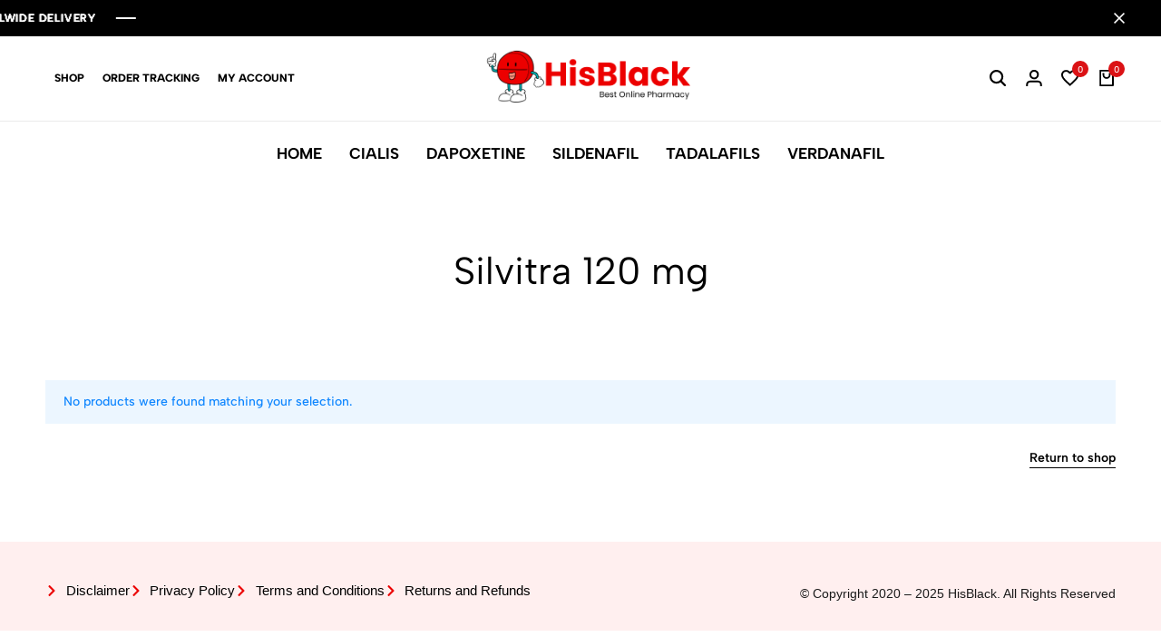

--- FILE ---
content_type: text/css
request_url: https://hisblack.com/wp-content/themes/ecomus/assets/css/plugins/drift-basic.css?ver=6.8.3
body_size: 227
content:
@keyframes drift-fadeZoomIn {
  0% { transform: scale(1.5); opacity: 0; }
  100% { transform: scale(1); opacity: 1; }
}

@keyframes drift-fadeZoomOut {
  0% { transform: scale(1); opacity: 1; }
  15% { transform: scale(1.1); opacity: 1; }
  100% { transform: scale(0.5); opacity: 0; }
}

@keyframes drift-loader-rotate {
  0% { transform: translate(-50%, -50%) rotate(0); }
  50% { transform: translate(-50%, -50%) rotate(-180deg); }
  100% { transform: translate(-50%, -50%) rotate(-360deg); }
}

@keyframes drift-loader-before {
  0% { transform: scale(1); }
  10% { transform: scale(1.2) translateX(6px); }
  25% { transform: scale(1.3) translateX(8px); }
  40% { transform: scale(1.2) translateX(6px); }
  50% { transform: scale(1); }
  60% { transform: scale(0.8) translateX(6px); }
  75% { transform: scale(0.7) translateX(8px); }
  90% { transform: scale(0.8) translateX(6px); }
  100% { transform: scale(1); }
}

@keyframes drift-loader-after {
  0% { transform: scale(1); }
  10% { transform: scale(1.2) translateX(-6px); }
  25% { transform: scale(1.3) translateX(-8px); }
  40% { transform: scale(1.2) translateX(-6px); }
  50% { transform: scale(1); }
  60% { transform: scale(0.8) translateX(-6px); }
  75% { transform: scale(0.7) translateX(-8px); }
  90% { transform: scale(0.8) translateX(-6px); }
  100% { transform: scale(1); }
}

.drift-zoom-pane {
  background: #fff;
  transform: translate3d(0, 0, 0);
}

.drift-zoom-pane.drift-opening {
  animation: drift-fadeZoomIn 180ms ease-out;
}

.drift-zoom-pane.drift-closing {
  animation: drift-fadeZoomOut 210ms ease-in;
}

.drift-zoom-pane.drift-inline {
  position: absolute;
  width: 150px;
  height: 150px;
  border-radius: 75px;
  box-shadow: 0 6px 18px rgba(0, 0, 0, 0.3);
  z-index: 999;
}

.drift-zoom-pane-loader {
  display: none;
  display: block;
  position: absolute;
  top: 50%;
  left: 50%;
  transform: translate(-50%, -50%);
  width: 66px;
  height: 20px;
  animation: drift-loader-rotate 1800ms infinite linear;
}

.drift-zoom-pane-loader:before, .drift-zoom-pane-loader:after {
  content: "";
  display: block;
  width: 20px;
  height: 20px;
  position: absolute;
  top: 50%;
  margin-top: -10px;
  border-radius: 20px;
  background: rgba(255, 255, 255, 0.9);
}

.drift-zoom-pane-loader:before {
  left: 0;
  animation: drift-loader-before 1800ms infinite linear;
}

.drift-zoom-pane-loader:after {
  right: 0;
  animation: drift-loader-after 1800ms infinite linear;
  animation-delay: -900ms;
}

.drift-bounding-box {
  background: rgba( 255, 255, 255, .25);
  box-shadow: 0 0 0 1px rgba(0, 0, 0, 0.4) inset;
  z-index: 999;
}
.drift-zoom-pane img {
  position: absolute;
  display: block;
  max-width: none !important;
  max-height: none !important;
  object-fit: contain;
  top: 0;
  left: 0;
}

--- FILE ---
content_type: text/css
request_url: https://hisblack.com/wp-content/uploads/elementor/css/post-4449.css?ver=1767852958
body_size: 500
content:
.elementor-4449 .elementor-element.elementor-element-fc20694{--display:flex;--flex-direction:row;--container-widget-width:calc( ( 1 - var( --container-widget-flex-grow ) ) * 100% );--container-widget-height:100%;--container-widget-flex-grow:1;--container-widget-align-self:stretch;--flex-wrap-mobile:wrap;--justify-content:center;--align-items:center;--gap:0px 0px;--row-gap:0px;--column-gap:0px;--padding-top:32px;--padding-bottom:23px;--padding-left:0px;--padding-right:0px;}.elementor-4449 .elementor-element.elementor-element-fc20694.ecomus-motion--sticky{position:var(--position);}.elementor-4449 .elementor-element.elementor-element-fc20694:not(.elementor-motion-effects-element-type-background), .elementor-4449 .elementor-element.elementor-element-fc20694 > .elementor-motion-effects-container > .elementor-motion-effects-layer{background-color:#FFEFEF;}.elementor-4449 .elementor-element.elementor-element-260ad10{--display:flex;--flex-direction:column;--container-widget-width:100%;--container-widget-height:initial;--container-widget-flex-grow:0;--container-widget-align-self:initial;--flex-wrap-mobile:wrap;}.elementor-4449 .elementor-element.elementor-element-260ad10.ecomus-motion--sticky{position:var(--position);}.elementor-widget-icon-list .elementor-icon-list-item:not(:last-child):after{border-color:var( --e-global-color-text );}.elementor-widget-icon-list .elementor-icon-list-icon i{color:var( --e-global-color-primary );}.elementor-widget-icon-list .elementor-icon-list-icon svg{fill:var( --e-global-color-primary );}.elementor-widget-icon-list .elementor-icon-list-item > .elementor-icon-list-text, .elementor-widget-icon-list .elementor-icon-list-item > a{font-family:var( --e-global-typography-text-font-family ), Sans-serif;font-weight:var( --e-global-typography-text-font-weight );}.elementor-widget-icon-list .elementor-icon-list-text{color:var( --e-global-color-secondary );}.elementor-4449 .elementor-element.elementor-element-27686cb .elementor-icon-list-icon i{color:#EB0000;transition:color 0.3s;}.elementor-4449 .elementor-element.elementor-element-27686cb .elementor-icon-list-icon svg{fill:#EB0000;transition:fill 0.3s;}.elementor-4449 .elementor-element.elementor-element-27686cb{--e-icon-list-icon-size:14px;--icon-vertical-offset:0px;}.elementor-4449 .elementor-element.elementor-element-27686cb .elementor-icon-list-item > .elementor-icon-list-text, .elementor-4449 .elementor-element.elementor-element-27686cb .elementor-icon-list-item > a{font-family:"Roboto", Sans-serif;font-size:15px;font-weight:400;}.elementor-4449 .elementor-element.elementor-element-27686cb .elementor-icon-list-text{color:#000000;transition:color 0.3s;}.elementor-4449 .elementor-element.elementor-element-7fdd0e3 .elementor-icon-list-icon i{color:#EB0000;transition:color 0.3s;}.elementor-4449 .elementor-element.elementor-element-7fdd0e3 .elementor-icon-list-icon svg{fill:#EB0000;transition:fill 0.3s;}.elementor-4449 .elementor-element.elementor-element-7fdd0e3{--e-icon-list-icon-size:14px;--icon-vertical-offset:0px;}.elementor-4449 .elementor-element.elementor-element-7fdd0e3 .elementor-icon-list-item > .elementor-icon-list-text, .elementor-4449 .elementor-element.elementor-element-7fdd0e3 .elementor-icon-list-item > a{font-family:"Roboto", Sans-serif;font-size:15px;font-weight:400;}.elementor-4449 .elementor-element.elementor-element-7fdd0e3 .elementor-icon-list-text{color:#000000;transition:color 0.3s;}.elementor-4449 .elementor-element.elementor-element-bd6ccfe{--display:flex;--flex-direction:column;--container-widget-width:100%;--container-widget-height:initial;--container-widget-flex-grow:0;--container-widget-align-self:initial;--flex-wrap-mobile:wrap;}.elementor-4449 .elementor-element.elementor-element-bd6ccfe.ecomus-motion--sticky{position:var(--position);}.elementor-widget-text-editor{font-family:var( --e-global-typography-text-font-family ), Sans-serif;font-weight:var( --e-global-typography-text-font-weight );color:var( --e-global-color-text );}.elementor-widget-text-editor.elementor-drop-cap-view-stacked .elementor-drop-cap{background-color:var( --e-global-color-primary );}.elementor-widget-text-editor.elementor-drop-cap-view-framed .elementor-drop-cap, .elementor-widget-text-editor.elementor-drop-cap-view-default .elementor-drop-cap{color:var( --e-global-color-primary );border-color:var( --e-global-color-primary );}.elementor-4449 .elementor-element.elementor-element-6a18396{text-align:right;font-family:"Roboto", Sans-serif;font-size:14px;font-weight:400;color:#1B1B1B;}.elementor-4449 .elementor-element.elementor-element-6a18396 p{margin-block-end:7px;}@media(max-width:1024px){.elementor-4449 .elementor-element.elementor-element-27686cb .elementor-icon-list-item > .elementor-icon-list-text, .elementor-4449 .elementor-element.elementor-element-27686cb .elementor-icon-list-item > a{font-size:13px;}}@media(max-width:767px){.elementor-4449 .elementor-element.elementor-element-fc20694{--gap:18px 18px;--row-gap:18px;--column-gap:18px;}.elementor-4449 .elementor-element.elementor-element-7fdd0e3 .elementor-icon-list-items:not(.elementor-inline-items) .elementor-icon-list-item:not(:last-child){padding-block-end:calc(8px/2);}.elementor-4449 .elementor-element.elementor-element-7fdd0e3 .elementor-icon-list-items:not(.elementor-inline-items) .elementor-icon-list-item:not(:first-child){margin-block-start:calc(8px/2);}.elementor-4449 .elementor-element.elementor-element-7fdd0e3 .elementor-icon-list-items.elementor-inline-items .elementor-icon-list-item{margin-inline:calc(8px/2);}.elementor-4449 .elementor-element.elementor-element-7fdd0e3 .elementor-icon-list-items.elementor-inline-items{margin-inline:calc(-8px/2);}.elementor-4449 .elementor-element.elementor-element-7fdd0e3 .elementor-icon-list-items.elementor-inline-items .elementor-icon-list-item:after{inset-inline-end:calc(-8px/2);}.elementor-4449 .elementor-element.elementor-element-6a18396{text-align:center;}}@media(min-width:768px){.elementor-4449 .elementor-element.elementor-element-260ad10{--width:87%;}.elementor-4449 .elementor-element.elementor-element-bd6ccfe{--width:50%;}}

--- FILE ---
content_type: text/css
request_url: https://hisblack.com/wp-content/themes/ecomus/style.css?ver=20250612
body_size: 57496
content:
/*!
Theme Name: Ecomus
Theme URI: https://wpecomus.com
Author: Drfuri
Author URI: http://drfuri.com
Description: Multipurpose WooCommerce WordPress Theme
Version: 2.0.1
Requires at least: 5.0 
Tested up to: 5.8
Requires PHP: 7.0
License: GNU General Public License v2+
License URI: http://www.gnu.org/licenses/gpl-2.0.html
Text Domain: ecomus
Domain Path: lang/
Tags: one-column, two-columns, left-sidebar, right-sidebar, full-width-template, post-formats, theme-options, threaded-comments, translation-ready

*/
/*--------------------------------------------------------------
>>> TABLE OF CONTENTS:
----------------------------------------------------------------
# Generic
	- Normalize
	- Box sizing
# Base
	- Typography
	- Elements
	- Links
	- Forms
## Layouts
# Components
	- Navigation
	- Posts and pages
	- Comments
	- Widgets
	- Media
	- Captions
	- Galleries
# plugins
	- Jetpack infinite scroll
# Utilities
	- Accessibility
	- Alignments

--------------------------------------------------------------*/
:root {
	--em-font__main: 'Albert Sans', Arial, sans-serif;
	--em-line-height__body: 1.6;
	--em-color__base: #545454;
	--em-color__dark: #000000;
	--em-color__light: #ffffff;
	--em-color__primary: #DB1215;
	--em-color__grayer: #d9d9d9;
	--em-text-color-on-primary: #fff;
	--em-link-color: #000000;
	--em-link-color-hover: #DB1215;
	--em-header-color: #000000;
	--em-color-price-sale: #db1215;
	--em-border-color: #EBEBEB;
	--em-image-rounded: 0px;
	--em-image-rounded-post-card: 0;
	--em-image-rounded-featured-post: 0;
	--em-image-rounded-product-card: 0;
	--em-image-rounded-product-gallery: 0;
	--em-image-rounded-product-thumbnail: 0;
	--em-rounded-xs: 2.5px;
	--em-rounded-sm: 5px;
	--em-rounded-md: 10px;
	--em-rounded-full: 9999px;
	--em-image-rounded-post-card-small: min( 5px, var(--em-image-rounded-post-card) );
	--em-image-rounded-product-card-small: min( 5px, var(--em-image-rounded-product-card) );
	--em-image-eff-scale: 1.1;
	--em-image-eff-scale-product-card: 1.09;
	--em-heading-font: var(--em-font__main);
	--em-heading-color: #000000;
	--em-heading-font-weight: 400;
	--em-heading-line-height: 1.2;
	--em-heading-text-transform: none;
	--em-button-color: #ffffff;
	--em-button-bg-color: #000000;
	--em-button-border-color: var(--em-button-bg-color);
	--em-button-color-hover: #ffffff;
	--em-button-bg-color-hover: #000000;
	--em-button-border-color-hover: var(--em-button-bg-color-hover);
	--em-button-eff-bg-color-hover: rgba(255, 255, 255, 0.25);
	--em-button-padding-top: 15px;
	--em-button-padding-right: 20px;
	--em-button-padding-bottom: 14px;
	--em-button-padding-left: 20px;
	--em-button-line-height: 1;
	--em-button-font-size: 14px;
	--em-button-rounded: 0px;
	--em-button-font-weight: 600;
	--em-button-icon-spacing: 10px;
	--em-button-icon-size: 8px;
	--em-loading-color: #000000;
	--em-input-color: #545454;
	--em-input-border-color: #EBEBEB;
	--em-input-border-color-hover: #000000;
	--em-input-border-width: 1px;
	--em-input-bg-color: #ffffff;
	--em-input-padding-y: 0.813rem;
	--em-input-padding-x: 1.1rem;
	--em-input-font-size: 14px;
	--em-input-placeholder-font-size: 14px;
	--em-input-rounded: 0px;
	--em-swiper-slide-spacing: 30px;
	--em-swiper-pagination-spacing: 30px;
	--em-ratio-percent: 100%;
	--product-image-ratio-percent: 100%;
	--em-cursor-close-icon: url("[data-uri]");
}

@keyframes shine {
	100% {
		left: -200%;
	}
}

@keyframes spin {
	from {
		transform: rotate(0deg);
	}
	to {
		transform: rotate(360deg);
	}
}

@keyframes vibrate {
	from,
	to {
		-webkit-transform: scale3d(1, 1, 1);
		transform: scale3d(1, 1, 1);
	}
	10%,
	20% {
		-webkit-transform: scale3d(0.9, 0.9, 0.9) rotate3d(0, 0, 1, -3deg);
		transform: scale3d(0.9, 0.9, 0.9) rotate3d(0, 0, 1, -3deg);
	}
	30%,
	50%,
	70%,
	90% {
		-webkit-transform: scale3d(1.1, 1.1, 1.1) rotate3d(0, 0, 1, 3deg);
		transform: scale3d(1.1, 1.1, 1.1) rotate3d(0, 0, 1, 3deg);
	}
	40%,
	60%,
	80% {
		-webkit-transform: scale3d(1.1, 1.1, 1.1) rotate3d(0, 0, 1, -3deg);
		transform: scale3d(1.1, 1.1, 1.1) rotate3d(0, 0, 1, -3deg);
	}
}

@keyframes leftToCenter {
	from {
		transform: translate(calc( -50% - 30%), -50%);
	}
	to {
		transform: translate(-50%, -50%);
	}
}

@keyframes centerToRight {
	from {
		transform: translate(-50%, -50%);
		opacity: 1;
	}
	to {
		transform: translate(calc( -50% + 30%), -50%);
		opacity: 0;
	}
}

@keyframes fadeIn {
	from {
		opacity: 0;
		transform: translateY(19px);
	}
	to {
		opacity: 1;
		transform: translateY(0);
	}
}

@keyframes fadeOut {
	from {
		opacity: 1;
		transform: translateY(0);
	}
	to {
		opacity: 0;
		transform: translateY(19px);
	}
}

@keyframes slideInRight {
	0% {
		transform: translateX(100%);
		opacity: 0;
	}
	100% {
		transform: translateX(0);
		opacity: 1;
	}
}

@keyframes slideIn {
	0% {
		transform: translateY(19px);
		opacity: 0;
	}
	100% {
		transform: translateY(0);
		opacity: 1;
	}
}

@keyframes marquee {
	0% {
		transform: translateX(0);
	}
	100% {
		transform: translateX(-100%);
	}
}

@keyframes ripple {
	0% {
		box-shadow: 0 0 0 0 rgba(242, 242, 242, 0.5);
	}
	50% {
		box-shadow: 0 0 0 20px rgba(242, 242, 242, 0);
	}
	100% {
		box-shadow: 0 0 0 0 rgba(242, 242, 242, 0);
	}
}

@keyframes rippleDark {
	0% {
		box-shadow: 0 0 0 0 rgba(0, 0, 0, 0.5);
	}
	50% {
		box-shadow: 0 0 0 20px rgba(0, 0, 0, 0);
	}
	100% {
		box-shadow: 0 0 0 0 rgba(0, 0, 0, 0);
	}
}

@-webkit-keyframes fadeInDown {
	from {
		opacity: 0;
		-webkit-transform: translate3d(0, -100%, 0);
		transform: translate3d(0, -100%, 0);
	}
	to {
		opacity: 1;
		-webkit-transform: none;
		transform: none;
	}
}

@keyframes fadeInDown {
	from {
		opacity: 0;
		-webkit-transform: translate3d(0, -100%, 0);
		transform: translate3d(0, -100%, 0);
	}
	to {
		opacity: 1;
		-webkit-transform: none;
		transform: none;
	}
}

@keyframes sonarEffect {
	0% {
		opacity: .3;
	}
	40% {
		opacity: .5;
		box-shadow: 0 0 0 2px #ffffff1a, 0 0 5px 5px #fff, 0 0 0 5px #ffffff80;
	}
	100% {
		box-shadow: 0 0 0 2px #ffffff1a, 0 0 5px 5px #fff, 0 0 0 5px #ffffff80;
		transform: scale(1.5);
		opacity: 0;
	}
}

@keyframes autofill-animation {
	from {
		opacity: 1;
	}
	to {
		opacity: 1;
	}
}

/*--------------------------------------------------------------
# Generic
--------------------------------------------------------------*/
/* Normalize
--------------------------------------------- */
/*! normalize.css v8.0.1 | MIT License | github.com/necolas/normalize.css */
/* Document
	 ========================================================================== */
/**
 * 1. Correct the line height in all browsers.
 * 2. Prevent adjustments of font size after orientation changes in iOS.
 */
html {
	line-height: 1.15;
	-webkit-text-size-adjust: 100%;
}

/* Sections
	 ========================================================================== */
/**
 * Remove the margin in all browsers.
 */
body {
	margin: 0;
}

/**
 * Render the `main` element consistently in IE.
 */
main {
	display: block;
}

/**
 * Correct the font size and margin on `h1` elements within `section` and
 * `article` contexts in Chrome, Firefox, and Safari.
 */
h1 {
	font-size: 2em;
	margin: 0.67em 0;
}

/* Grouping content
	 ========================================================================== */
/**
 * 1. Add the correct box sizing in Firefox.
 * 2. Show the overflow in Edge and IE.
 */
hr {
	box-sizing: content-box;
	height: 0;
	overflow: visible;
}

/**
 * 1. Correct the inheritance and scaling of font size in all browsers.
 * 2. Correct the odd `em` font sizing in all browsers.
 */
pre {
	font-family: monospace, monospace;
	font-size: 1em;
}

/* Text-level semantics
	 ========================================================================== */
/**
 * Remove the gray background on active links in IE 10.
 */
a {
	background-color: transparent;
}

/**
 * 1. Remove the bottom border in Chrome 57-
 * 2. Add the correct text decoration in Chrome, Edge, IE, Opera, and Safari.
 */
abbr[title] {
	border-bottom: none;
	text-decoration: underline;
	text-decoration: underline dotted;
}

/**
 * Add the correct font weight in Chrome, Edge, and Safari.
 */
b,
strong {
	font-weight: 700;
}

/**
 * 1. Correct the inheritance and scaling of font size in all browsers.
 * 2. Correct the odd `em` font sizing in all browsers.
 */
code,
kbd,
samp {
	font-family: monospace, monospace;
	font-size: 1em;
}

/**
 * Add the correct font size in all browsers.
 */
small {
	font-size: 80%;
}

/**
 * Prevent `sub` and `sup` elements from affecting the line height in
 * all browsers.
 */
sub,
sup {
	font-size: 75%;
	line-height: 0;
	position: relative;
	vertical-align: baseline;
}

sub {
	bottom: -0.25em;
}

sup {
	top: -0.5em;
}

/* Embedded content
	 ========================================================================== */
/**
 * Remove the border on images inside links in IE 10.
 */
img {
	border-style: none;
}

/* Forms
	 ========================================================================== */
/**
 * 1. Change the font styles in all browsers.
 * 2. Remove the margin in Firefox and Safari.
 */
button,
input,
optgroup,
select,
textarea {
	font-family: inherit;
	font-size: 100%;
	line-height: inherit;
	margin: 0;
}

/**
 * Show the overflow in IE.
 * 1. Show the overflow in Edge.
 */
button,
input {
	overflow: visible;
}

/**
 * Remove the inheritance of text transform in Edge, Firefox, and IE.
 * 1. Remove the inheritance of text transform in Firefox.
 */
button,
select {
	text-transform: none;
}

/**
 * Correct the inability to style clickable types in iOS and Safari.
 */
button,
[type="button"],
[type="reset"],
[type="submit"] {
	-webkit-appearance: button;
}

/**
 * Remove the inner border and padding in Firefox.
 */
button::-moz-focus-inner,
[type="button"]::-moz-focus-inner,
[type="reset"]::-moz-focus-inner,
[type="submit"]::-moz-focus-inner {
	border-style: none;
	padding: 0;
}

/**
 * Restore the focus styles unset by the previous rule.
 */
button:-moz-focusring,
[type="button"]:-moz-focusring,
[type="reset"]:-moz-focusring,
[type="submit"]:-moz-focusring {
	outline: 1px dotted ButtonText;
}

/**
 * Correct the padding in Firefox.
 */
fieldset {
	padding: 0.35em 0.75em 0.625em;
}

/**
 * 1. Correct the text wrapping in Edge and IE.
 * 2. Correct the color inheritance from `fieldset` elements in IE.
 * 3. Remove the padding so developers are not caught out when they zero out
 *		`fieldset` elements in all browsers.
 */
legend {
	box-sizing: border-box;
	color: inherit;
	display: table;
	max-width: 100%;
	padding: 0;
	white-space: normal;
}

/**
 * Add the correct vertical alignment in Chrome, Firefox, and Opera.
 */
progress {
	vertical-align: baseline;
}

/**
 * Remove the default vertical scrollbar in IE 10+.
 */
textarea {
	overflow: auto;
}

/**
 * 1. Add the correct box sizing in IE 10.
 * 2. Remove the padding in IE 10.
 */
[type="checkbox"],
[type="radio"] {
	box-sizing: border-box;
	padding: 0;
}

/**
 * Correct the cursor style of increment and decrement buttons in Chrome.
 */
[type="number"]::-webkit-inner-spin-button,
[type="number"]::-webkit-outer-spin-button {
	height: auto;
}

/**
 * 1. Correct the odd appearance in Chrome and Safari.
 * 2. Correct the outline style in Safari.
 */
[type="search"] {
	-webkit-appearance: textfield;
	outline-offset: -2px;
}

/**
 * Remove the inner padding in Chrome and Safari on macOS.
 */
[type="search"]::-webkit-search-decoration {
	-webkit-appearance: none;
}

/**
 * 1. Correct the inability to style clickable types in iOS and Safari.
 * 2. Change font properties to `inherit` in Safari.
 */
::-webkit-file-upload-button {
	-webkit-appearance: button;
	font: inherit;
}

/* Interactive
	 ========================================================================== */
/*
 * Add the correct display in Edge, IE 10+, and Firefox.
 */
details {
	display: block;
}

/*
 * Add the correct display in all browsers.
 */
summary {
	display: list-item;
}

/* Misc
	 ========================================================================== */
/**
 * Add the correct display in IE 10+.
 */
template {
	display: none;
}

/**
 * Add the correct display in IE 10.
 */
[hidden] {
	display: none;
}

/* Box sizing
--------------------------------------------- */
/* Inherit box-sizing to more easily change it's value on a component level.
@link http://css-tricks.com/inheriting-box-sizing-probably-slightly-better-best-practice/ */
*,
*::before,
*::after {
	box-sizing: border-box;
}

html {
	box-sizing: border-box;
}

/*--------------------------------------------------------------
# Base
--------------------------------------------------------------*/
/* Typography
--------------------------------------------- */
h1,
h2,
h3,
h4,
h5,
h6 {
	font-family: var(--em-heading-font), sans-serif;
	clear: both;
	line-height: var(--em-heading-line-height);
	color: var(--em-heading-color);
	font-weight: var(--em-heading-font-weight);
	text-transform: var(--em-heading-text-transform);
}

h1 {
	font-size: 80px;
	font-size: 5rem;
	margin: 0.67em 0;
}

h2 {
	font-size: 68px;
	font-size: 4.25rem;
	margin: 0.83em 0;
}

h3 {
	font-size: 52px;
	font-size: 3.25rem;
	margin: 1em 0;
}

h4 {
	font-size: 42px;
	font-size: 2.625rem;
	margin: 1.33em 0;
}

h5 {
	font-size: 28px;
	font-size: 1.75rem;
	margin: 1.67em 0;
}

h6 {
	font-size: 20px;
	font-size: 1.25rem;
	margin: 2.33em 0;
}

body {
	color: var(--em-color__base);
	font-family: var(--em-font__main);
	font-optical-sizing: auto;
	font-size: 14px;
	font-size: 0.875rem;
	line-height: var(--em-line-height__body);
	-ms-word-wrap: break-word;
	word-wrap: break-word;
}

p {
	margin-bottom: 1.5em;
}

dfn,
cite,
em,
i {
	font-style: italic;
}

blockquote {
	margin: 1.75em 0;
	font-size: 14px;
	font-size: 0.875rem;
	font-style: italic;
	padding: 60px 30px 20px 30px;
	position: relative;
	border-left: 2px solid var(--em-color__dark);
	color: var(--em-color__dark);
	box-shadow: none;
	font-weight: 500;
}

blockquote:after {
	content: "";
	background-image: url("[data-uri]");
	width: 37px;
	height: 25px;
	position: absolute;
	top: 20px;
	left: 30px;
}

blockquote p {
	margin: 0.5em 0;
}

blockquote footer {
	font-size: 14px;
	font-size: 0.875rem;
	font-weight: 500;
}

address {
	margin: 0 0 1.5em;
}

pre {
	background: #eee;
	font-family: "Courier 10 Pitch", courier, monospace;
	line-height: 1.6;
	margin-bottom: 1.6em;
	overflow: auto;
	padding: 1.6em;
}

code,
kbd,
tt,
var {
	font-family: monaco, consolas, "Andale Mono", "DejaVu Sans Mono", monospace;
}

code {
	padding: 2px 4px;
	color: #c7254e;
	background-color: #f9f2f4;
	font-size: inherit;
}

abbr,
acronym {
	border-bottom: 1px dotted #EBEBEB;
	cursor: help;
}

mark,
ins {
	background: #fff9c0;
	text-decoration: none;
}

big {
	font-size: 122.22222%;
	line-height: 1.4;
	font-weight: 500;
}

/* Elements
--------------------------------------------- */
body {
	background: #fff;
}

ul,
ol {
	padding: 0 0 1.5em 1.3em;
	margin-left: 0;
}

ol {
	list-style: decimal;
}

li > ul,
li > ol {
	padding-bottom: 0;
	padding-left: 1.5em;
}

dt {
	font-weight: 700;
}

dd {
	margin: 0 1.5em 1.5em;
}

/* Make sure embeds and iframes fit their containers. */
embed,
iframe,
object {
	max-width: 100%;
}

img {
	height: auto;
	max-width: 100%;
	vertical-align: middle;
}

figure {
	margin: 1em 0 2em;
}

.em-ratio {
	display: flex;
	width: 100%;
	position: relative;
}

.em-ratio:before {
	content: '';
	width: 0;
	height: 0;
	display: block;
	padding-bottom: var(--em-ratio-percent);
}

.em-ratio img {
	display: block;
	max-width: 100%;
	position: absolute;
	margin: 0;
	top: 0;
	left: 0;
	height: 100%;
	width: 100%;
	object-fit: cover;
	object-position: center;
}

.em-ratio--portrait {
	--em-ratio-percent: 128%;
}

.em-eff-img-zoom {
	overflow: hidden;
}

.em-eff-img-zoom img {
	transition: all 1s;
}

.em-eff-img-zoom:hover img {
	transform: scale(var(--em-image-eff-scale));
}

.em-image-rounded,
.elementor .elementor-element img,
img {
	border-radius: var(--em-image-rounded);
}

table {
	margin: 0 0 1.5em;
	width: 100%;
	border: none;
}

th,
td {
	padding: 10px 0;
	border: none;
	border-bottom: 1px solid #EBEBEB;
}

th {
	text-align: left;
}

th a {
	text-decoration: none;
}

.wp-block-table td,
.wp-block-table th {
	border: none;
	padding: 10px 0;
	border-bottom: 1px solid #EBEBEB;
}

.ecomus-svg-icon {
	display: inline-block;
	line-height: 1;
}

.ecomus-svg-icon svg {
	vertical-align: -.125em;
	width: 1em;
	height: 1em;
	fill: currentColor;
	display: inline-block;
}

.em-row {
	display: flex;
	flex-wrap: wrap;
	margin-left: -15px;
	margin-right: -15px;
}

.em-col {
	min-height: 1px;
	padding-left: 15px;
	padding-right: 15px;
}

.em-xs-12 {
	flex: 0 0 100%;
	max-width: 100%;
}

.em-xs-11 {
	flex: 0 0 91.66667%;
	max-width: 91.66667%;
}

.em-xs-10 {
	flex: 0 0 83.33333%;
	max-width: 83.33333%;
}

.em-xs-9 {
	flex: 0 0 75%;
	max-width: 75%;
}

.em-xs-8 {
	flex: 0 0 66.66667%;
	max-width: 66.66667%;
}

.em-xs-7 {
	flex: 0 0 58.33333%;
	max-width: 58.33333%;
}

.em-xs-6 {
	flex: 0 0 50%;
	max-width: 50%;
}

.em-xs-5 {
	flex: 0 0 41.66667%;
	max-width: 41.66667%;
}

.em-xs-4 {
	flex: 0 0 33.33333%;
	max-width: 33.33333%;
}

.em-xs-3 {
	flex: 0 0 25%;
	max-width: 25%;
}

.em-xs-2 {
	flex: 0 0 16.66667%;
	max-width: 16.66667%;
}

.em-xs-1 {
	flex: 0 0 8.33333%;
	max-width: 8.33333%;
}

.em-xs-1-5 {
	flex: 0 0 20%;
	max-width: 20%;
}

@media (min-width: 768px) {
	.em-sm-12 {
		flex: 0 0 100%;
		max-width: 100%;
	}
	.em-sm-11 {
		flex: 0 0 91.66667%;
		max-width: 91.66667%;
	}
	.em-sm-10 {
		flex: 0 0 83.33333%;
		max-width: 83.33333%;
	}
	.em-sm-9 {
		flex: 0 0 75%;
		max-width: 75%;
	}
	.em-sm-8 {
		flex: 0 0 66.66667%;
		max-width: 66.66667%;
	}
	.em-sm-7 {
		flex: 0 0 58.33333%;
		max-width: 58.33333%;
	}
	.em-sm-6 {
		flex: 0 0 50%;
		max-width: 50%;
	}
	.em-sm-5 {
		flex: 0 0 41.66667%;
		max-width: 41.66667%;
	}
	.em-sm-4 {
		flex: 0 0 33.33333%;
		max-width: 33.33333%;
	}
	.em-sm-3 {
		flex: 0 0 25%;
		max-width: 25%;
	}
	.em-sm-2 {
		flex: 0 0 16.66667%;
		max-width: 16.66667%;
	}
	.em-sm-1 {
		flex: 0 0 8.33333%;
		max-width: 8.33333%;
	}
	.em-sm-1-5 {
		flex: 0 0 20%;
		max-width: 20%;
	}
}

@media (min-width: 992px) {
	.em-md-12 {
		flex: 0 0 100%;
		max-width: 100%;
	}
	.em-md-11 {
		flex: 0 0 91.66667%;
		max-width: 91.66667%;
	}
	.em-md-10 {
		flex: 0 0 83.33333%;
		max-width: 83.33333%;
	}
	.em-md-9 {
		flex: 0 0 75%;
		max-width: 75%;
	}
	.em-md-8 {
		flex: 0 0 66.66667%;
		max-width: 66.66667%;
	}
	.em-md-7 {
		flex: 0 0 58.33333%;
		max-width: 58.33333%;
	}
	.em-md-6 {
		flex: 0 0 50%;
		max-width: 50%;
	}
	.em-md-5 {
		flex: 0 0 41.66667%;
		max-width: 41.66667%;
	}
	.em-md-4 {
		flex: 0 0 33.33333%;
		max-width: 33.33333%;
	}
	.em-md-3 {
		flex: 0 0 25%;
		max-width: 25%;
	}
	.em-md-2 {
		flex: 0 0 16.66667%;
		max-width: 16.66667%;
	}
	.em-md-1 {
		flex: 0 0 8.33333%;
		max-width: 8.33333%;
	}
	.em-md-1-5 {
		flex: 0 0 20%;
		max-width: 20%;
	}
}

@media (min-width: 1200px) {
	.em-lg-12 {
		flex: 0 0 100%;
		max-width: 100%;
	}
	.em-lg-11 {
		flex: 0 0 91.66667%;
		max-width: 91.66667%;
	}
	.em-lg-10 {
		flex: 0 0 83.33333%;
		max-width: 83.33333%;
	}
	.em-lg-9 {
		flex: 0 0 75%;
		max-width: 75%;
	}
	.em-lg-8 {
		flex: 0 0 66.66667%;
		max-width: 66.66667%;
	}
	.em-lg-7 {
		flex: 0 0 58.33333%;
		max-width: 58.33333%;
	}
	.em-lg-6 {
		flex: 0 0 50%;
		max-width: 50%;
	}
	.em-lg-5 {
		flex: 0 0 41.66667%;
		max-width: 41.66667%;
	}
	.em-lg-4 {
		flex: 0 0 33.33333%;
		max-width: 33.33333%;
	}
	.em-lg-3 {
		flex: 0 0 25%;
		max-width: 25%;
	}
	.em-lg-2 {
		flex: 0 0 16.66667%;
		max-width: 16.66667%;
	}
	.em-lg-1 {
		flex: 0 0 8.33333%;
		max-width: 8.33333%;
	}
	.em-lg-1-5 {
		flex: 0 0 20%;
		max-width: 20%;
	}
}

@media (max-width: 767px) {
	.em-row-xs {
		margin-left: -7.5px;
		margin-right: -7.5px;
	}
	.em-col-xs {
		padding-left: 7.5px;
		padding-right: 7.5px;
	}
}

.em-badge {
	--em-badge-font-size: 10px;
	--em-badge-color: #ffffff;
	--em-badge-bg-color: #000000;
	--em-badge-border-color: var(--em-badge-bg-color);
	--em-badge-color-hover: #ffffff;
	--em-badge-bg-color-hover: #000000;
	--em-badge-border-color-hover: var(--em-badge-bg-color-hover);
	--em-badge-eff-bg-color-hover: rgba(255, 255, 255, 0.25);
	--em-badge-padding-top: 9px;
	--em-badge-padding-right: 16px;
	--em-badge-padding-bottom: 8px;
	--em-badge-padding-left: 16px;
	--em-badge-line-height: 1;
	--em-badge-rounded: min( 3px, var(--em-button-rounded) );
	--em-badge-font-weight: 700;
	font-size: var(--em-badge-font-size);
	background-color: var(--em-badge-bg-color);
	color: var(--em-badge-color);
	border: 1px solid var(--em-badge-border-color);
	padding: var(--em-badge-padding-top) var(--em-badge-padding-right) var(--em-badge-padding-bottom) var(--em-badge-padding-left);
	line-height: var(--em-badge-line-height);
	border-radius: var(--em-badge-rounded);
	font-weight: var(--em-badge-font-weight);
	display: inline-flex;
	text-transform: uppercase;
	transition: 0.4s;
	cursor: pointer;
	position: relative;
	overflow: hidden;
	transition: background-color 0.25s ease-in-out, color 0.25s ease-in-out, border 0.25s ease-in-out;
	will-change: background-color, color, border;
}

.em-badge:hover {
	color: var(--em-badge-color-hover);
	background-color: var(--em-badge-bg-color-hover);
	border-color: var(--em-badge-border-color-hover);
}

.em-badge:hover:after {
	animation: shine 0.75s cubic-bezier(0.01, 0.56, 1, 1);
}

.em-badge:after {
	background-image: linear-gradient(90deg, transparent, var(--em-badge-eff-bg-color-hover, transparent), transparent);
	content: "";
	left: 150%;
	position: absolute;
	top: 0;
	bottom: 0;
	transform: skew(-20deg);
	width: 200%;
}

.em-badge-light {
	--em-badge-bg-color: #ffffff;
	--em-badge-bg-color-hover: #ffffff;
	--em-badge-color: #000000;
	--em-badge-color-hover: #000000;
	--em-badge-eff-bg-color-hover: rgba(000, 000, 000, 0.25);
	border: none;
}

.em-badge-gray {
	--em-badge-bg-color: #F2F2F2;
	--em-badge-bg-color-hover: #F2F2F2;
	--em-badge-color: #000000;
	--em-badge-color-hover: #000000;
	--em-badge-eff-bg-color-hover: rgba(000, 000, 000, 0.25);
	border: none;
}

.em-badge-outline {
	--em-badge-color: #000000;
	--em-badge-color-hover: var(--em-color__primary);
	--em-badge-bg-color: transparent;
	--em-badge-bg-color-hover: transparent;
	--em-badge-border-color: #EBEBEB;
	--em-badge-border-color-hover: var(--em-color__primary);
}

.em-badge-outline:after {
	display: none;
}

.em-badge-outline-dark {
	--em-badge-color: #000000;
	--em-badge-color-hover: var(--em-color__primary);
	--em-badge-bg-color: transparent;
	--em-badge-bg-color-hover: transparent;
	--em-badge-border-color: #000000;
	--em-badge-border-color-hover: var(--em-color__primary);
}

.em-badge-outline-dark:after {
	display: none;
}

.em-socials--instagram {
	--em-social-color: linear-gradient(#8a3ab9,#e95950,#fccc63);
}

.em-socials--threads {
	--em-social-color: linear-gradient(135deg,#8a3ab9,#e95950,#fccc63);
}

.em-socials--tiktok {
	--em-social-color: linear-gradient(#25F4EE,#000000,#FE2C55);
}

.em-socials--facebook {
	--em-social-color: #3B5998;
}

.em-socials--email {
	--em-social-color: #5FB7E0;
}

.em-socials--twitter {
	--em-social-color: #555555;
}

.em-socials--youtube {
	--em-social-color: #CD201F;
}

.em-socials--pinterest {
	--em-social-color: #CB2027;
}

.em-socials--tumblr {
	--em-social-color: #37455C;
}

.em-socials--vimeo {
	--em-social-color: #1AB7EA;
}

.em-socials--snapchat {
	--em-social-color: #FFDD00;
}

.em-socials--whatsapp {
	--em-social-color: #00E676;
}

.em-socials--linkedin {
	--em-social-color: #176AFF;
}

.em-socials--wechat {
	--em-social-color: #1AAD18;
}

.em-socials--reddit {
	--em-social-color: #FF4500;
}

.em-socials--line {
	--em-social-color: #00C34D;
}

.em-socials--spotify {
	--em-social-color: #1E7D60;
}

/* Links
--------------------------------------------- */
a {
	color: var(--em-link-color);
	text-decoration: none;
	transition: 0.4s;
}

a:focus {
	outline: 0;
}

a:hover, a:active {
	outline: 0;
	color: var(--em-link-color-hover);
}

/* Forms
--------------------------------------------- */
input[type="text"],
input[type="email"],
input[type="url"],
input[type="password"],
input[type="search"],
input[type="number"],
input[type="tel"],
input[type="range"],
input[type="date"],
input[type="month"],
input[type="week"],
input[type="time"],
input[type="datetime"],
input[type="datetime-local"],
input[type="color"],
textarea,
select,
span.select2 .select2-selection--single {
	color: var(--em-input-color);
	border-width: var(--em-input-border-width);
	border-style: solid;
	border-color: var(--em-input-border-color);
	outline: none;
	transition: 0.4s;
	font-size: var(--em-input-font-size);
	padding: var(--em-input-padding-y) var(--em-input-padding-x);
	background-color: var(--em-input-bg-color);
	border-radius: var(--em-input-rounded);
	-webkit-appearance: none;
	line-height: normal;
}

input[type="text"]:hover, input[type="text"]:active, input[type="text"]:focus,
input[type="email"]:hover,
input[type="email"]:active,
input[type="email"]:focus,
input[type="url"]:hover,
input[type="url"]:active,
input[type="url"]:focus,
input[type="password"]:hover,
input[type="password"]:active,
input[type="password"]:focus,
input[type="search"]:hover,
input[type="search"]:active,
input[type="search"]:focus,
input[type="number"]:hover,
input[type="number"]:active,
input[type="number"]:focus,
input[type="tel"]:hover,
input[type="tel"]:active,
input[type="tel"]:focus,
input[type="range"]:hover,
input[type="range"]:active,
input[type="range"]:focus,
input[type="date"]:hover,
input[type="date"]:active,
input[type="date"]:focus,
input[type="month"]:hover,
input[type="month"]:active,
input[type="month"]:focus,
input[type="week"]:hover,
input[type="week"]:active,
input[type="week"]:focus,
input[type="time"]:hover,
input[type="time"]:active,
input[type="time"]:focus,
input[type="datetime"]:hover,
input[type="datetime"]:active,
input[type="datetime"]:focus,
input[type="datetime-local"]:hover,
input[type="datetime-local"]:active,
input[type="datetime-local"]:focus,
input[type="color"]:hover,
input[type="color"]:active,
input[type="color"]:focus,
textarea:hover,
textarea:active,
textarea:focus,
select:hover,
select:active,
select:focus,
span.select2 .select2-selection--single:hover,
span.select2 .select2-selection--single:active,
span.select2 .select2-selection--single:focus {
	border-color: var(--em-input-border-color-hover);
}

input[type="text"]::placeholder,
input[type="email"]::placeholder,
input[type="url"]::placeholder,
input[type="password"]::placeholder,
input[type="search"]::placeholder,
input[type="number"]::placeholder,
input[type="tel"]::placeholder,
input[type="range"]::placeholder,
input[type="date"]::placeholder,
input[type="month"]::placeholder,
input[type="week"]::placeholder,
input[type="time"]::placeholder,
input[type="datetime"]::placeholder,
input[type="datetime-local"]::placeholder,
input[type="color"]::placeholder,
textarea::placeholder,
select::placeholder,
span.select2 .select2-selection--single::placeholder {
	font-size: var(--em-input-placeholder-font-size);
	color: var(--em-input-color);
}

.select2-container--default .select2-selection--single .select2-selection__rendered {
	color: var(--em-input-color);
}

textarea {
	width: 100%;
	padding: 17px 22px;
}

select {
	appearance: none;
	background-image: url("[data-uri]");
	background-position: calc(100% - 20px) center;
	background-repeat: no-repeat;
	padding-right: 45px;
	cursor: pointer;
}

select:focus {
	background-image: url("[data-uri]");
	background-position: calc(100% - 20px) center;
	background-repeat: no-repeat;
}

select.decorated option:hover {
	box-shadow: 0 0 10px 100px #1882A8 inset;
}

select > option {
	font-weight: 500;
}

.select2.select2-container .select2-selection--single {
	display: flex;
	gap: 10px;
	align-items: center;
	justify-content: space-between;
	min-width: 220px;
	height: auto;
	margin: 0;
	cursor: pointer;
}

.select2.select2-container .select2-selection--single .select2-selection__rendered {
	display: inline;
	padding: 0;
	line-height: inherit;
}

.select2.select2-container .select2-selection--single .select2-selection__arrow {
	display: inline-block;
	position: static;
	width: 12px;
	height: 7px;
	appearance: none;
	background-image: url("[data-uri]");
	background-position: center center;
	background-repeat: no-repeat;
}

.select2.select2-container .select2-selection--single .select2-selection__arrow b {
	display: none;
}

.select2-container--default {
	z-index: 9;
}

.select2-container--default.select2-container--open.select2-container--below .select2-selection--multiple,
.select2-container--default.select2-container--open.select2-container--below .select2-selection--single {
	border-radius: var(--em-input-rounded) !important;
}

.select2-container--default .select2-dropdown {
	border-color: var(--em-input-border-color);
}

.select2-container--default .select2-results > .select2-results__options {
	max-height: 270px;
}

.select2-container--default .select2-results__option {
	padding: 4px 20px;
	font-weight: 500;
	color: var(--em-color__dark);
}

.select2-container--default .select2-results__option--highlighted[aria-selected],
.select2-container--default .select2-results__option--highlighted[data-selected],
.select2-container--default .select2-results__option[aria-selected=true],
.select2-container--default .select2-results__option[data-selected=true] {
	background-color: #f2f2f2;
	color: var(--em-color__dark);
}

input[type="checkbox"] {
	position: relative;
	margin-right: 14px;
	transition: .3s;
}

input[type="checkbox"]::before {
	content: "";
	display: block;
	position: absolute;
	width: 20px;
	height: 20px;
	top: -2px;
	left: 0;
	border: 1px solid var(--em-border-color);
	border-radius: var(--em-rounded-xs);
	background-color: var(--em-color__light);
	transition: .3s;
}

input[type="checkbox"] + span {
	color: var(--em-color__base);
}

input[type="checkbox"]:hover {
	cursor: pointer;
}

input[type="checkbox"]:hover::before {
	border-color: var(--em-color__dark);
}

input[type="checkbox"]:hover + span {
	cursor: pointer;
	color: var(--em-color__dark);
}

input[type="checkbox"]:checked::before {
	border-color: var(--em-color__dark);
	background-color: var(--em-color__dark);
}

input[type="checkbox"]:checked::after {
	content: "";
	display: block;
	width: 5px;
	height: 10px;
	border: solid var(--em-color__light);
	border-width: 0 2px 2px 0;
	-webkit-transform: rotate(45deg);
	-ms-transform: rotate(45deg);
	transform: rotate(45deg);
	position: absolute;
	top: 2px;
	left: 8px;
	/*rtl:raw:
			    width: 11px;
    			height: 6px;
				top: 3px;
    			right: 5px;
			*/
}

input[type="checkbox"]:checked + span {
	color: var(--em-color__dark);
}

input[type="radio"] {
	position: relative;
	margin-right: 17px;
	transition: .3s;
}

input[type="radio"]::before {
	content: "";
	display: block;
	position: absolute;
	width: 20px;
	height: 20px;
	border-radius: 50%;
	top: -2px;
	left: -1px;
	border: 1px solid var(--em-border-color);
	background-color: var(--em-color__light);
	transition: .3s;
}

input[type="radio"]:hover {
	cursor: pointer;
}

input[type="radio"]:hover::before {
	border-color: var(--em-color__dark);
}

input[type="radio"]:hover + label {
	color: var(--em-color__dark);
}

input[type="radio"] + label {
	color: var(--em-color__base);
}

input[type="radio"]:checked::before {
	border-color: var(--em-color__dark);
	background-color: var(--em-color__dark);
}

input[type="radio"]:checked::after {
	content: "";
	display: block;
	width: 16px;
	height: 16px;
	border-radius: 50%;
	border: 2px solid var(--em-color__light);
	position: absolute;
	top: 0;
	left: 1px;
}

input[type="radio"]:checked + label {
	color: var(--em-color__dark);
}

button,
input[type="button"],
input[type="reset"],
input[type="submit"],
.button {
	font-size: var(--em-button-font-size);
	background-color: var(--em-button-bg-color);
	color: var(--em-button-color);
	border: 1px solid var(--em-button-border-color);
	padding: var(--em-button-padding-top) var(--em-button-padding-right) var(--em-button-padding-bottom) var(--em-button-padding-left);
	line-height: var(--em-button-line-height);
	border-radius: var(--em-button-rounded);
	font-weight: var(--em-button-font-weight);
	gap: var(--em-button-icon-spacing);
	display: inline-flex;
	align-items: center;
	justify-content: center;
	transition: 0.4s;
	cursor: pointer;
	vertical-align: middle;
	transition: 0.25s;
	position: relative;
	overflow: hidden;
}

button:hover, button:active,
input[type="button"]:hover,
input[type="button"]:active,
input[type="reset"]:hover,
input[type="reset"]:active,
input[type="submit"]:hover,
input[type="submit"]:active,
.button:hover,
.button:active {
	color: var(--em-button-color-hover);
	background-color: var(--em-button-bg-color-hover);
	border-color: var(--em-button-border-color-hover);
}

button:hover:after,
input[type="button"]:hover:after,
input[type="reset"]:hover:after,
input[type="submit"]:hover:after,
.button:hover:after {
	animation: shine 0.75s cubic-bezier(0.01, 0.56, 1, 1);
}

button.disabled,
input[type="button"].disabled,
input[type="reset"].disabled,
input[type="submit"].disabled,
.button.disabled {
	opacity: 0.3;
	pointer-events: none;
	cursor: not-allowed;
}

button .ecomus-svg-icon,
input[type="button"] .ecomus-svg-icon,
input[type="reset"] .ecomus-svg-icon,
input[type="submit"] .ecomus-svg-icon,
.button .ecomus-svg-icon {
	font-size: var(--em-button-icon-size);
	/*rtl:raw:
			transform: rotateY(180deg);
		*/
}

button.pswp__button::after,
input[type="button"].pswp__button::after,
input[type="reset"].pswp__button::after,
input[type="submit"].pswp__button::after,
.button.pswp__button::after {
	display: none;
}

button.loading,
input[type="button"].loading,
input[type="reset"].loading,
input[type="submit"].loading,
.button.loading {
	--em-loading-color: var(--em-button-color);
	--em-animation-state: running;
	position: relative;
	color: transparent;
}

button.loading::before,
input[type="button"].loading::before,
input[type="reset"].loading::before,
input[type="submit"].loading::before,
.button.loading::before {
	display: inline-block;
	content: "";
	width: 18px;
	height: 18px;
	border-radius: 100%;
	border: solid 2px var(--em-loading-color);
	border-top-color: transparent;
	position: absolute;
	top: 0;
	bottom: 0;
	left: 0;
	right: 0;
	margin: auto;
	animation: spin 0.6s linear infinite var(--em-animation-state);
}

button.loading:hover, button.loading:active,
input[type="button"].loading:hover,
input[type="button"].loading:active,
input[type="reset"].loading:hover,
input[type="reset"].loading:active,
input[type="submit"].loading:hover,
input[type="submit"].loading:active,
.button.loading:hover,
.button.loading:active {
	--em-loading-color: var(--em-button-color-hover);
}

button:after,
input[type="button"]:after,
input[type="reset"]:after,
input[type="submit"]:after,
.button:after {
	background-image: linear-gradient(90deg, transparent, var(--em-button-eff-bg-color-hover, transparent), transparent);
	content: "";
	left: 150%;
	position: absolute;
	top: 0;
	bottom: 0;
	transform: skew(-20deg);
	width: 200%;
}

.em-button {
	font-size: var(--em-button-font-size);
	background-color: var(--em-button-bg-color);
	color: var(--em-button-color);
	border: 1px solid var(--em-button-border-color);
	padding: var(--em-button-padding-top) var(--em-button-padding-right) var(--em-button-padding-bottom) var(--em-button-padding-left);
	line-height: var(--em-button-line-height);
	border-radius: var(--em-button-rounded);
	font-weight: var(--em-button-font-weight);
	gap: var(--em-button-icon-spacing);
	display: inline-flex;
	align-items: center;
	justify-content: center;
	transition: 0.4s;
	cursor: pointer;
	vertical-align: middle;
	transition: 0.25s;
}

.em-button:hover, .em-button:active {
	color: var(--em-button-color-hover);
	background-color: var(--em-button-bg-color-hover);
	border-color: var(--em-button-border-color-hover);
}

.em-button:hover:after {
	animation: shine 0.75s cubic-bezier(0.01, 0.56, 1, 1);
}

.em-button.disabled {
	opacity: 0.3;
	pointer-events: none;
	cursor: not-allowed;
}

.em-button .ecomus-svg-icon {
	font-size: var(--em-button-icon-size);
	/*rtl:raw:
			transform: rotateY(180deg);
		*/
}

.em-button.pswp__button::after {
	display: none;
}

.em-button.loading {
	--em-loading-color: var(--em-button-color);
	--em-animation-state: running;
	position: relative;
	color: transparent;
}

.em-button.loading::before {
	display: inline-block;
	content: "";
	width: 18px;
	height: 18px;
	border-radius: 100%;
	border: solid 2px var(--em-loading-color);
	border-top-color: transparent;
	position: absolute;
	top: 0;
	bottom: 0;
	left: 0;
	right: 0;
	margin: auto;
	animation: spin 0.6s linear infinite var(--em-animation-state);
}

.em-button.loading:hover, .em-button.loading:active {
	--em-loading-color: var(--em-button-color-hover);
}

.em-button-hover-eff {
	position: relative;
	overflow: hidden;
}

.em-button-hover-eff:after {
	background-image: linear-gradient(90deg, transparent, var(--em-button-eff-bg-color-hover, transparent), transparent);
	content: "";
	left: 150%;
	position: absolute;
	top: 0;
	bottom: 0;
	transform: skew(-20deg);
	width: 200%;
}

.em-button-light {
	--em-button-bg-color: #ffffff;
	--em-button-bg-color-hover: #000000;
	--em-button-color: #000000;
	--em-button-color-hover: #fff;
	--em-button-eff-bg-color-hover: rgba(0, 0, 0, 0.25);
	border: none;
}

.em-button-primary {
	--em-button-color: var(--em-text-color-on-primary);
	--em-button-color-hover: var(--em-text-color-on-primary);
	--em-button-bg-color: var(--em-color__primary);
	--em-button-bg-color-hover: var(--em-color__primary);
	--em-button-padding-top: 16px;
	--em-button-padding-bottom: 16px;
	--em-button-eff-bg-color-hover: rgb(from var(--em-button-color) r g b / 0.5);
	border: none;
}

.em-button-outline {
	--em-button-color: #000000;
	--em-button-color-hover: #ffffff;
	--em-button-bg-color: transparent;
	--em-button-bg-color-hover: #000000;
	--em-button-border-color: #EBEBEB;
	--em-button-border-color-hover: var(--em-button-bg-color-hover);
	--em-button-eff-bg-color-hover: rgba(255, 255, 255, 0.25);
}

.em-button-outline:after {
	display: none;
}

.em-button-outline-dark {
	--em-button-color: #000000;
	--em-button-color-hover: var(--em-color__primary);
	--em-button-bg-color: transparent;
	--em-button-bg-color-hover: transparent;
	--em-button-border-color: #000000;
	--em-button-border-color-hover: var(--em-color__primary);
	--em-button-eff-bg-color-hover: transparent;
}

.em-button-outline-dark.loading:hover {
	--em-loading-color: var(--em-color__primary);
}

.em-button-outline-dark:after {
	display: none;
}

.em-button-subtle {
	--em-button-color: #000000;
	--em-button-color-hover: var(--em-color__primary);
	--em-button-bg-color: transparent;
	--em-button-bg-color-hover: transparent;
	--em-button-padding-top: 0;
	--em-button-padding-right: 0;
	--em-button-padding-bottom: 3px;
	--em-button-padding-left: 0;
	--em-button-rounded: 0;
	--em-button-border-color: var(--em-button-color);
	--em-button-border-color-hover: var(--em-button-color-hover);
	border-width: 0 0 1px 0;
}

.em-button-subtle:after {
	display: none;
}

.em-button-text {
	--em-button-color: #000000;
	--em-button-color-hover: var(--em-color__primary);
	--em-button-bg-color: transparent;
	--em-button-bg-color-hover: transparent;
	--em-button-padding-top: 0;
	--em-button-padding-right: 0;
	--em-button-padding-bottom: 0;
	--em-button-padding-left: 0;
	--em-button-rounded: 0;
	border: none;
}

.em-button-text:after {
	display: none;
}

.em-button-icon {
	--em-button-width: 46px;
	--em-button-height: 46px;
	--em-button-font-size: 10px;
	--em-button-icon-size: var(--em-button-font-size);
	padding: 0;
	width: var(--em-button-width);
	height: var(--em-button-height);
}

.em-button-icon .ecomus-button-text {
	display: none;
}

.em-button-icon .ecomus-svg-icon {
	padding-bottom: 0;
}

.em-button-round {
	--em-button-rounded: 10px;
}

.em-button-circle {
	--em-button-rounded: 30px;
}

.em-button-icon-hover {
	--em-button-icon-size: 9px;
	gap: 0;
}

.em-button-icon-hover .ecomus-button-text + .ecomus-svg-icon,
.em-button-icon-hover .ecomus-svg-icon {
	transition: transform .3s, width .3s;
	transform: scale(0);
	width: 0;
	margin: 0;
	/*rtl:raw:
			transform: scale(0) rotateY(180deg);
		*/
}

.em-button-icon-hover:hover {
	gap: var(--em-button-icon-spacing);
}

.em-button-icon-hover:hover .ecomus-svg-icon {
	transform: scale(1);
	width: var(--em-button-icon-size);
	/*rtl:raw:
				transform: scale(1) rotateY(180deg);
			*/
}

/* Blocks
--------------------------------------------- */
.wp-block-quote {
	margin: 1.75em 0;
}

.wp-block-quote, .wp-block-quote.is-large, .wp-block-quote.is-style-large {
	padding-left: 30px;
}

.wp-block-quote cite br,
.wp-block-quote footer br, .wp-block-quote.is-large cite br,
.wp-block-quote.is-large footer br, .wp-block-quote.is-style-large cite br,
.wp-block-quote.is-style-large footer br {
	display: none;
}

.wp-block-quote.is-large, .wp-block-quote.is-style-large {
	margin-bottom: 2em;
}

.wp-block-quote.has-text-align-right {
	border-right: 2px solid var(--em-color__dark);
	border-left: none;
	padding-right: 30px;
}

.wp-block-quote.has-text-align-right:after {
	right: 30px;
	left: auto;
}

.wp-block-quote.has-text-align-right cite,
.wp-block-quote.has-text-align-right footer {
	text-align: right;
}

.wp-block-quote cite,
.wp-block-quote footer {
	font-size: 0.8em;
	font-weight: 500;
}

blockquote.wp-block-quote {
	margin: 1.75em 0;
	border-left: 2px solid var(--em-color__dark);
	border-right: none;
}

blockquote.wp-block-quote, blockquote.wp-block-quote.is-large, blockquote.wp-block-quote.is-style-large {
	padding-left: 30px;
}

blockquote.wp-block-quote cite br,
blockquote.wp-block-quote footer br, blockquote.wp-block-quote.is-large cite br,
blockquote.wp-block-quote.is-large footer br, blockquote.wp-block-quote.is-style-large cite br,
blockquote.wp-block-quote.is-style-large footer br {
	display: none;
}

blockquote.wp-block-quote.is-large, blockquote.wp-block-quote.is-style-large {
	margin-bottom: 2em;
}

blockquote.wp-block-quote.has-text-align-right {
	border-right: 2px solid var(--em-color__dark);
	border-left: none;
	padding-right: 30px;
}

blockquote.wp-block-quote.has-text-align-right:after {
	right: 30px;
	left: auto;
}

blockquote.wp-block-quote.has-text-align-right cite,
blockquote.wp-block-quote.has-text-align-right footer {
	text-align: right;
}

blockquote.wp-block-quote cite,
blockquote.wp-block-quote footer {
	font-size: 0.8em;
	font-weight: 500;
}

.wp-block-pullquote {
	text-align: left;
}

.wp-block-pullquote.has-cyan-bluish-gray-background-color {
	background-color: #fcfcfc !important;
}

.wp-block-pullquote blockquote p,
.wp-block-pullquote.is-style-solid-color blockquote p {
	margin: 0.5em 0;
	line-height: 1.5;
	font-size: 32px;
	font-size: 2rem;
	color: var(--em-color__dark);
}

.wp-block-pullquote cite,
.wp-block-pullquote footer,
.wp-block-pullquote .wp-block-pullquote__citation {
	font-weight: 500;
	color: var(--em-color__dark);
}

.wp-block-separator {
	border-bottom-width: 1px;
}

.wp-block-button,
.wp-block-cover {
	margin-bottom: 25px;
}

.wp-block-gallery {
	margin-bottom: 2em;
}

.blocks-gallery-caption {
	margin-bottom: 0.5em;
}

.wp-block-button__link:hover,
.wp-block-file__button:hover {
	color: #fff;
}

.wp-block-button.is-style-squared .wp-block-button__link, .wp-block-button__link.wp-block-button.is-style-squared .wp-block-button__link {
	border-radius: 0;
}

.wp-block-cover-image.has-background-dim:not([class*=-background-color]), .wp-block-cover.has-background-dim:not([class*=-background-color]),
:root .has-pale-pink-background-color {
	color: #fff;
}

.wp-block-cover-image .wp-block-cover-image-text, .wp-block-cover .wp-block-cover-text, section.wp-block-cover-image > h2 {
	font-size: 2.25em;
	margin: 0;
	padding: 0;
}

.wp-block-columns.alignfull .wp-block-column p:not(.has-background), .wp-block-columns.alignfull .wp-block-column h1:not(.has-background), .wp-block-columns.alignfull .wp-block-column h2:not(.has-background), .wp-block-columns.alignfull .wp-block-column h3:not(.has-background), .wp-block-columns.alignfull .wp-block-column h4:not(.has-background), .wp-block-columns.alignfull .wp-block-column h5:not(.has-background), .wp-block-columns.alignfull .wp-block-column h6:not(.has-background) {
	padding-left: 15px;
	padding-right: 15px;
}

.wp-block-code {
	font-family: "Courier 10 Pitch", courier, monospace;
	padding: 1.6em;
}

.wp-block-code code {
	background-color: transparent;
}

pre.wp-block-verse {
	font-family: "Courier 10 Pitch", courier, monospace;
}

.wp-block-table.is-style-stripes table td, .wp-block-table.is-style-stripes table th {
	padding: 10px;
}

.wp-block-image {
	margin-bottom: 2em;
	display: inline-block;
	text-align: center;
	width: 100%;
}

.wp-block-image a {
	display: flex;
	width: 100%;
	position: relative;
}

.wp-block-image a:before {
	content: '';
	width: 0;
	height: 0;
	display: block;
	padding-bottom: var(--em-ratio-percent);
}

.wp-block-image a img {
	display: block;
	max-width: 100%;
	position: absolute;
	margin: 0;
	top: 0;
	left: 0;
	height: 100%;
	width: 100%;
	object-fit: cover;
	object-position: center;
	border-radius: var(--em-image-rounded-product-card-small);
}

.wp-block-latest-posts.wp-block-latest-posts__list li,
.wp-block-rss .wp-block-rss__item {
	padding: 5px 0;
}

.wp-block-search__button {
	padding: var(--em-button-padding-top) var(--em-button-padding-right) var(--em-button-padding-bottom) var(--em-button-padding-left);
}

.wp-block-quote.is-large, .wp-block-quote.is-style-large, .wp-block-quote.is-style-plain {
	border-left: 2px solid var(--em-color__dark);
	padding: 60px 30px 20px 30px;
}

.post-password-form {
	--em-input-padding-y: 0.75rem;
}

@media only screen and (min-width: 1200px) {
	.no-sidebar .site-content .entry-content > *.alignwide {
		max-width: 1140px;
		width: 1140px;
		margin-left: calc(-1140px/2 + 100%/2);
		margin-right: calc(-1140px/2 + 100%/2);
	}
	.no-sidebar:not(.elementor-page) .site-content .page-content > *.alignwide {
		max-width: 1200px;
		width: 1200px;
		margin-left: calc(-1200px/2 + 100%/2);
		margin-right: calc(-1200px/2 + 100%/2);
	}
}

@media only screen and (min-width: 768px) {
	.no-sidebar .site-content .entry-content > *.alignfull,
	.no-sidebar .site-content .entry-content > *.alignwide {
		width: -webkit-fill-available;
		max-width: 1000%;
	}
	.no-sidebar .site-content .entry-content > *.alignfull {
		margin-right: calc(50% - 50vw + 9px);
		margin-left: calc(50% - 50vw + 8px);
	}
	.no-sidebar:not(.elementor-page) .site-content .page-content > *.alignfull {
		width: -webkit-fill-available;
		max-width: 1000%;
		margin-right: calc(50% - 50vw + 9px);
		margin-left: calc(50% - 50vw + 8px);
	}
}

/* Swiper
--------------------------------------------- */
.ecomus-carousel--elementor .swiper-pagination-bullets {
	position: static;
	margin-top: var(--em-swiper-pagination-spacing);
}

.ecomus-carousel--elementor .swiper-pagination-bullets .swiper-pagination-bullet {
	width: auto;
	height: auto;
	opacity: 1;
	margin: 0 6px;
	background-color: transparent;
	display: inline-flex;
	align-items: center;
	justify-content: center;
	border: 1px solid transparent;
	transition: 0.4s;
	padding: 5px;
}

.ecomus-carousel--elementor .swiper-pagination-bullets .swiper-pagination-bullet:before {
	content: "";
	width: 8px;
	height: 8px;
	background-color: rgba(0, 0, 0, 0.2);
	display: inline-block;
	border-radius: 50%;
}

.ecomus-carousel--elementor .swiper-pagination-bullets .swiper-pagination-bullet.swiper-pagination-bullet-active, .ecomus-carousel--elementor .swiper-pagination-bullets .swiper-pagination-bullet:hover {
	border-color: var(--em-color__dark);
}

.ecomus-carousel--elementor .swiper-pagination-bullets .swiper-pagination-bullet.swiper-pagination-bullet-active:before, .ecomus-carousel--elementor .swiper-pagination-bullets .swiper-pagination-bullet:hover:before {
	background-color: var(--em-color__dark);
}

.ecomus-carousel--elementor .swiper-pagination-bullets.swiper-pagination-bullet--small .swiper-pagination-bullet {
	width: 16px;
	height: 16px;
	margin: 0 2px;
	padding: 0;
	position: relative;
}

.ecomus-carousel--elementor .swiper-pagination-bullets.swiper-pagination-bullet--small .swiper-pagination-bullet::before {
	width: 5px;
	height: 5px;
	background-color: rgba(0, 0, 0, 0.2);
	transition: none;
	position: absolute;
	top: 50%;
	left: 50%;
	transform: translate(-50%, -50%);
}

.ecomus-carousel--elementor .swiper-pagination-bullets.swiper-pagination-bullet--small .swiper-pagination-bullet:after {
	content: '';
	width: 5px;
	height: 5px;
	background-color: var(--em-color__dark);
	position: absolute;
	top: 50%;
	left: 50%;
	transform: translate(-50%, -50%);
	border-radius: 50%;
	opacity: 0;
	visibility: hidden;
	transition: none;
}

.ecomus-carousel--elementor .swiper-pagination-bullets.swiper-pagination-bullet--small .swiper-pagination-bullet.swiper-pagination-bullet-active:before, .ecomus-carousel--elementor .swiper-pagination-bullets.swiper-pagination-bullet--small .swiper-pagination-bullet:hover:before {
	background-color: black;
	opacity: 0;
	visibility: hidden;
}

.ecomus-carousel--elementor .swiper-pagination-bullets.swiper-pagination-bullet--small .swiper-pagination-bullet.swiper-pagination-bullet-active:after, .ecomus-carousel--elementor .swiper-pagination-bullets.swiper-pagination-bullet--small .swiper-pagination-bullet:hover:after {
	opacity: 1;
	visibility: visible;
}

.ecomus-carousel--elementor .swiper-pagination-bullets.swiper-pagination-bullet--background .swiper-pagination-bullet {
	padding: 7px;
}

.ecomus-carousel--elementor .swiper-pagination-bullets.swiper-pagination-bullet--background .swiper-pagination-bullet::before {
	width: 6px;
	height: 6px;
	background-color: var(--em-color__dark);
}

.ecomus-carousel--elementor .swiper-pagination-bullets.swiper-pagination-bullet--background .swiper-pagination-bullet.swiper-pagination-bullet-active, .ecomus-carousel--elementor .swiper-pagination-bullets.swiper-pagination-bullet--background .swiper-pagination-bullet:hover {
	background-color: rgba(0, 0, 0, 0.16);
	border-color: transparent;
}

.ecomus-carousel--elementor .swiper-pagination-bullets.swiper-pagination-bullet--long .swiper-pagination-bullet {
	padding: 0;
	margin: 0 4px;
	border: none;
	border-radius: 0;
}

.ecomus-carousel--elementor .swiper-pagination-bullets.swiper-pagination-bullet--long .swiper-pagination-bullet::before {
	width: 6px;
	height: 6px;
	border-radius: var(--em-rounded-md);
	background-color: rgba(0, 0, 0, 0.4);
}

.ecomus-carousel--elementor .swiper-pagination-bullets.swiper-pagination-bullet--long .swiper-pagination-bullet:hover::before {
	background-color: var(--em-color__dark);
}

.ecomus-carousel--elementor .swiper-pagination-bullets.swiper-pagination-bullet--long .swiper-pagination-bullet.swiper-pagination-bullet-active {
	border: none;
}

.ecomus-carousel--elementor .swiper-pagination-bullets.swiper-pagination-bullet--long .swiper-pagination-bullet.swiper-pagination-bullet-active::before {
	width: 22px;
	border-radius: 22px;
	background-color: var(--em-color__dark);
}

.ecomus-carousel--elementor .swiper-pagination-bullets.swiper-pagination-bullet--line .swiper-pagination-bullet {
	padding: 0;
	margin: 0 4px;
	border: none;
	border-radius: 0;
}

.ecomus-carousel--elementor .swiper-pagination-bullets.swiper-pagination-bullet--line .swiper-pagination-bullet::before {
	width: 30px;
	height: 2px;
	border-radius: 0;
	background-color: rgba(0, 0, 0, 0.4);
}

.ecomus-carousel--elementor .swiper-pagination-bullets.swiper-pagination-bullet--line .swiper-pagination-bullet:hover::before {
	background-color: var(--em-color__dark);
}

.ecomus-carousel--elementor .swiper-pagination-bullets.swiper-pagination-bullet--line .swiper-pagination-bullet.swiper-pagination-bullet-active {
	border: none;
	border-radius: 0;
}

.ecomus-carousel--elementor .swiper-pagination-bullets.swiper-pagination-bullet--line .swiper-pagination-bullet.swiper-pagination-bullet-active::before {
	width: 30px;
	height: 2px;
	border-radius: 0;
	background-color: var(--em-color__dark);
}

.ecomus-carousel--elementor .swiper-pagination--dots-arrow {
	bottom: var(--em-swiper-pagination-spacing);
	width: 100%;
	text-align: center;
}

.ecomus-carousel--elementor .swiper-pagination--dots-arrow .swiper-pagination--dots-arrow__wrapper {
	display: inline-flex;
	align-items: center;
	padding: 11px 9px;
	border-radius: 50px;
	background-color: #fff;
	z-index: 1;
}

.ecomus-carousel--elementor .swiper-pagination--dots-arrow .swiper-button {
	--em-button-bg-color: #ffffff;
	--em-button-color: #000000;
	--em-arrow-bg-color: #ffffff;
	--em-arrow-color: #000000;
	position: static;
	display: inline-flex;
	justify-content: center;
	align-items: center;
	width: auto;
	height: auto;
	transform: none;
	opacity: 1;
	margin: 0 !important;
	/*rtl:raw:
				transform: rotateY(180deg);
			*/
}

.ecomus-carousel--elementor .swiper-pagination--dots-arrow .swiper-button:hover {
	--em-arrow-bg-color-hover: #ffffff;
	--em-arrow-color-hover: #000000;
}

.ecomus-carousel--elementor .swiper-pagination--dots-arrow .swiper-button:not(.swiper-button-disabled) {
	cursor: pointer;
}

.ecomus-carousel--elementor .swiper-pagination--dots-arrow .swiper-button.swiper-button-disabled {
	opacity: .35;
}

.ecomus-carousel--elementor .swiper-pagination--dots-arrow .swiper-pagination {
	position: static;
	display: inline-flex;
	width: auto;
	margin: 0 13px;
	gap: 4px;
}

.ecomus-carousel--elementor .swiper-pagination--dots-arrow .swiper-pagination .swiper-pagination-bullet {
	border: none;
	padding: 0;
}

.ecomus-carousel--elementor .swiper-pagination--dots-arrow .swiper-pagination .swiper-pagination-bullet:first-child {
	margin-left: 0;
}

.ecomus-carousel--elementor .swiper-pagination--dots-arrow .swiper-pagination .swiper-pagination-bullet:last-child {
	margin-right: 0;
}

.ecomus-carousel--elementor .swiper-pagination {
	display: none;
}

.ecomus-carousel--elementor.swiper ul.products.swiper-wrapper,
.ecomus-carousel--elementor .swiper ul.products.swiper-wrapper {
	margin: 0;
}

.ecomus-carousel--elementor.swiper ul.products.swiper-wrapper li.product.swiper-slide,
.ecomus-carousel--elementor .swiper ul.products.swiper-wrapper li.product.swiper-slide {
	padding: 0;
}

.ecomus-carousel--elementor.swiper:not(.swiper-initialized),
.ecomus-carousel--elementor .swiper:not(.swiper-initialized) {
	overflow: hidden;
}

.ecomus-carousel--elementor.swiper:not(.swiper-initialized) ul.products,
.ecomus-carousel--elementor .swiper:not(.swiper-initialized) ul.products {
	flex-wrap: nowrap;
}

.ecomus-carousel--elementor.swiper:not(.swiper-initialized) li.product,
.ecomus-carousel--elementor .swiper:not(.swiper-initialized) li.product {
	flex-shrink: 0;
}

.ecomus-carousel--elementor ul.products {
	flex-wrap: nowrap;
}

.ecomus-carousel--elementor ul.products li.product {
	flex-shrink: 0;
	margin-bottom: 0;
}

.ecomus-carousel--elementor:not(.swiper) > .swiper-button, .ecomus-carousel--elementor.swiper > .swiper-button,
.ecomus-carousel--elementor .swiper > .swiper-button {
	opacity: 0;
}

.ecomus-carousel--elementor:not(.swiper) > .swiper-button.elementor-swiper-button-prev, .ecomus-carousel--elementor.swiper > .swiper-button.elementor-swiper-button-prev,
.ecomus-carousel--elementor .swiper > .swiper-button.elementor-swiper-button-prev {
	margin-left: 20px;
}

.ecomus-carousel--elementor:not(.swiper) > .swiper-button.elementor-swiper-button-next, .ecomus-carousel--elementor.swiper > .swiper-button.elementor-swiper-button-next,
.ecomus-carousel--elementor .swiper > .swiper-button.elementor-swiper-button-next {
	margin-right: 20px;
}

.ecomus-carousel--elementor:not(.swiper):hover > .swiper-button, .ecomus-carousel--elementor.swiper:hover > .swiper-button,
.ecomus-carousel--elementor .swiper:hover > .swiper-button {
	opacity: 1;
}

.ecomus-carousel--elementor:not(.swiper):hover > .swiper-button.elementor-swiper-button-prev, .ecomus-carousel--elementor.swiper:hover > .swiper-button.elementor-swiper-button-prev,
.ecomus-carousel--elementor .swiper:hover > .swiper-button.elementor-swiper-button-prev {
	margin-left: 0;
}

.ecomus-carousel--elementor:not(.swiper):hover > .swiper-button.elementor-swiper-button-next, .ecomus-carousel--elementor.swiper:hover > .swiper-button.elementor-swiper-button-next,
.ecomus-carousel--elementor .swiper:hover > .swiper-button.elementor-swiper-button-next {
	margin-right: 0;
}

.ecomus-carousel--elementor .swiper-arrows .swiper-button {
	/*rtl:raw:
				transform: rotateY(180deg);
			*/
}

.ecomus-carousel--elementor.swiper .swiper-button {
	/*rtl:raw:
			transform: translateY(-50%) rotateY(180deg);
		*/
}

.swiper {
	--em-swiper-items-space: 30px;
	--em-swiper-items-space-tablet: 30px;
	--em-swiper-items-space-mobile: 15px;
}

.swiper:not(.swiper-initialized) .swiper-wrapper {
	margin: 0;
}

.swiper:not(.swiper-initialized) .swiper-wrapper:not(.columns-1) .swiper-slide {
	margin-right: var(--em-swiper-items-space);
}

.swiper:not(.swiper-initialized) .swiper-wrapper:not(.columns-1) .swiper-slideli.product {
	padding-left: 0;
	padding-right: 0;
}

.swiper:not(.swiper-initialized) .swiper-button,
.swiper:not(.swiper-initialized) .swiper-pagination {
	display: none;
}

.swiper .swiper-button,
.swiper-button {
	--em-arrow-font-size: 11px;
	--em-arrow-color: #000000;
	--em-arrow-bg-color: #ffffff;
	--em-arrow-border-color: #ffffff;
	--em-arrow-color-hover: #ffffff;
	--em-arrow-bg-color-hover: #000000;
	--em-arrow-border-color-hover: var(--em-arrow-bg-color-hover);
	--em-arrow-eff-bg-color-hover: rgba(255, 255, 255, 0.25);
	--em-arrow-width: 46px;
	--em-arrow-height: 46px;
	--em-arrow-rounded: 50%;
	--em-arrow-font-weight: 400;
	--em-arrow-top: 50%;
	font-size: var(--em-arrow-font-size);
	background-color: var(--em-arrow-bg-color);
	color: var(--em-arrow-color);
	border: 1px solid var(--em-arrow-border-color);
	border-radius: var(--em-arrow-rounded);
	font-weight: var(--em-arrow-font-weight);
	width: var(--em-arrow-width);
	height: var(--em-arrow-height);
	display: inline-flex;
	align-items: center;
	justify-content: center;
	text-transform: uppercase;
	transition: 0.4s;
	cursor: pointer;
	position: absolute;
	top: var(--em-arrow-top);
	transform: translateY(-50%);
	margin-top: 0;
	z-index: 1;
	overflow: hidden;
	transition: 0.4s;
	/*rtl:raw:
		transform: translateY(-50%) rotateY(180deg);
	*/
}

.swiper .swiper-button:not(.swiper-button-disabled):hover,
.swiper-button:not(.swiper-button-disabled):hover {
	color: var(--em-arrow-color-hover);
	background-color: var(--em-arrow-bg-color-hover);
	border-color: var(--em-arrow-border-color-hover);
}

.swiper .swiper-button:after,
.swiper-button:after {
	display: none;
}

.swiper .swiper-button.elementor-swiper-button-prev,
.swiper-button.elementor-swiper-button-prev {
	left: 10px;
}

.swiper .swiper-button.elementor-swiper-button-next,
.swiper-button.elementor-swiper-button-next {
	right: 10px;
}

.ecomus-rtl-smart .ecomus-carousel--elementor .elementor-swiper-button-prev,
.ecomus-rtl-smart .ecomus-carousel--elementor.swiper .elementor-swiper-button-prev,
.ecomus-rtl-smart .ecomus-carousel--elementor .swiper .elementor-swiper-button-prev,
.ecomus-rtl-smart .elementor-element .swiper ~ .elementor-swiper-button-prev {
	/*rtl:ignore*/
	left: auto;
	/*rtl:ignore*/
	right: 10px;
}

.ecomus-rtl-smart .ecomus-carousel--elementor .elementor-swiper-button-next,
.ecomus-rtl-smart .ecomus-carousel--elementor.swiper .elementor-swiper-button-next,
.ecomus-rtl-smart .ecomus-carousel--elementor .swiper .elementor-swiper-button-next,
.ecomus-rtl-smart .elementor-element .swiper ~ .elementor-swiper-button-next {
	/*rtl:ignore*/
	left: 10px;
	/*rtl:ignore*/
	right: auto;
}

.swiper .swiper-button-outline,
.swiper-button-outline {
	--em-arrow-color: #000000;
	--em-arrow-bg-color: transparent;
	--em-arrow-border-color: var(--em-border-color);
	--em-arrow-color-hover: #ffffff;
	--em-arrow-bg-color-hover: #000000;
	--em-arrow-border-color-hover: var(--em-arrow-bg-color-hover);
}

.swiper .swiper-button-outline.swiper-button-disabled,
.swiper-button-outline.swiper-button-disabled {
	cursor: not-allowed;
	pointer-events: auto !important;
	--em-arrow-color: rgba(0,0,0,0.25);
	--em-arrow-bg-color: transparent;
	--em-arrow-border-color: var(--em-border-color);
	--em-arrow-color-hover: rgba(0,0,0,0.25);
	--em-arrow-bg-color-hover: transparent;
	--em-arrow-border-color-hover: var(--em-border-color);
}

.swiper .swiper-button-outline-dark,
.swiper-button-outline-dark {
	--em-arrow-color: #000000;
	--em-arrow-bg-color: transparent;
	--em-arrow-border-color: #000000;
	--em-arrow-color-hover: #ffffff;
	--em-arrow-bg-color-hover: #000000;
	--em-arrow-border-color-hover: var(--em-arrow-bg-color-hover);
}

.swiper .swiper-button-outline-dark.swiper-button-disabled,
.swiper-button-outline-dark.swiper-button-disabled {
	cursor: not-allowed;
	pointer-events: auto !important;
	--em-arrow-color: rgba(0,0,0,0.25);
	--em-arrow-bg-color: transparent;
	--em-arrow-border-color: var(--em-border-color);
	--em-arrow-color-hover: rgba(0,0,0,0.25);
	--em-arrow-bg-color-hover: transparent;
	--em-arrow-border-color-hover: var(--em-border-color);
}

.swiper .swiper-button-text,
.swiper-button-text {
	--em-arrow-color: #000000;
	--em-arrow-bg-color: transparent;
	--em-arrow-color-hover: #000000;
	--em-arrow-bg-color-hover: transparent;
	border: none;
}

.swiper .swiper-button-text.swiper-button-disabled,
.swiper-button-text.swiper-button-disabled {
	cursor: not-allowed;
	pointer-events: auto !important;
	--em-arrow-color: rgba(0,0,0,0.25);
	--em-arrow-bg-color: transparent;
	--em-arrow-bg-color-hover: transparent;
	--em-arrow-color-hover: rgba(0,0,0,0.25);
}

.swiper .swiper-button-small,
.swiper-button-small {
	--em-arrow-width: 30px;
	--em-arrow-height: 30px;
	--em-arrow-font-size: 8px;
}

.swiper .swiper-button-disabled,
.swiper-button-disabled {
	cursor: not-allowed;
	pointer-events: auto !important;
	--em-arrow-bg-color: rgba(0,0,0,0.15);
	--em-arrow-color: #000000;
	--em-arrow-bg-color-hover: var(--em-arrow-bg-color);
	--em-arrow-color-hover: var(--em-arrow-color);
	--em-arrow-border-color-hover: transparent;
	--em-arrow-border-color: transparent;
}

.swiper .swiper-pagination-lock,
.swiper .swiper-button-lock,
.ecomus-mini-products-recommended .swiper-pagination-lock,
.ecomus-mini-products-recommended .swiper-button-lock,
.swiper-pagination-lock,
.swiper-button-lock {
	display: none;
}

.swiper .swiper-pagination-bullet,
.ecomus-mini-products-recommended .swiper-pagination-bullet,
.swiper-pagination-bullet {
	--swiper-pagination-bullet-inactive-color: #D4D4D4;
	--swiper-pagination-bullet-inactive-opacity: 1;
	--swiper-pagination-bullet-width: 16px;
	--swiper-pagination-bullet-height: 16px;
	--swiper-pagination-bullet-horizontal-gap: 2px;
	--swiper-pagination-color: #000000;
	background-color: transparent;
	display: inline-flex;
	align-items: center;
	justify-content: center;
	border: 1px solid transparent;
	transition: 0.35s;
}

.swiper .swiper-pagination-bullet:before,
.ecomus-mini-products-recommended .swiper-pagination-bullet:before,
.swiper-pagination-bullet:before {
	content: "";
	width: 6px;
	height: 6px;
	background-color: var(--swiper-pagination-bullet-inactive-color);
	display: inline-block;
	border-radius: 50%;
	transition: 0.35s;
}

.swiper .swiper-pagination-bullet-active,
.ecomus-mini-products-recommended .swiper-pagination-bullet-active,
.swiper-pagination-bullet-active {
	border-color: var(--em-color__dark);
}

.swiper .swiper-pagination-bullet-active::before,
.ecomus-mini-products-recommended .swiper-pagination-bullet-active::before,
.swiper-pagination-bullet-active::before {
	background-color: var(--swiper-pagination-color);
}

@media (max-width: 1640px) {
	.elementor-element .ecomus-carousel--elementor:not(.ecomus-slides-elementor) .swiper-button.ecomus-swiper-button--outside.elementor-swiper-button-prev {
		left: -23px;
	}
	.elementor-element .ecomus-carousel--elementor:not(.ecomus-slides-elementor) .swiper-button.ecomus-swiper-button--outside.elementor-swiper-button-next {
		right: -23px;
	}
	.ecomus-rtl-smart .elementor-element .ecomus-carousel--elementor:not(.ecomus-slides-elementor) .swiper-button.ecomus-swiper-button--outside.elementor-swiper-button-prev {
		left: -23px;
	}
	.ecomus-rtl-smart .elementor-element .ecomus-carousel--elementor:not(.ecomus-slides-elementor) .swiper-button.ecomus-swiper-button--outside.elementor-swiper-button-next {
		right: -23px;
	}
}

@media (min-width: 1025px) {
	.swiper:not(.swiper-initialized) .swiper-wrapper.columns-2 .swiper-slide {
		width: calc( 50% - ( ( var(--em-swiper-items-space) * ( 2 - 1 ) ) / 2 ));
	}
	.swiper:not(.swiper-initialized) .swiper-wrapper.columns-3 .swiper-slide {
		width: calc( 33.33% - ( ( var(--em-swiper-items-space) * ( 3 - 1 ) ) / 3 ));
	}
	.swiper:not(.swiper-initialized) .swiper-wrapper.columns-4 .swiper-slide {
		width: calc( 25% - ( ( var(--em-swiper-items-space) * ( 4 - 1 ) ) / 4 ));
	}
	.swiper:not(.swiper-initialized) .swiper-wrapper.columns-5 .swiper-slide {
		width: calc( 20% - ( ( var(--em-swiper-items-space) * ( 5 - 1 ) ) / 5 ));
	}
	.swiper:not(.swiper-initialized) .swiper-wrapper.columns-6 .swiper-slide {
		width: calc( 16.66% - ( ( var(--em-swiper-items-space) * ( 6 - 1 ) ) / 6 ));
	}
	.swiper:not(.swiper-initialized) .swiper-wrapper.columns-7 .swiper-slide {
		width: calc( 14.28% - ( ( var(--em-swiper-items-space) * ( 7 - 1 ) ) / 7 ));
	}
	.swiper:not(.swiper-initialized) .swiper-wrapper.columns-8 .swiper-slide {
		width: calc( 12.5% - ( ( var(--em-swiper-items-space) * ( 8 - 1 ) ) / 8 ));
	}
	.swiper:not(.swiper-initialized) .swiper-wrapper.columns-9 .swiper-slide {
		width: calc( 11.11% - ( ( var(--em-swiper-items-space) * ( 9 - 1 ) ) / 9 ));
	}
	.swiper:not(.swiper-initialized) .swiper-wrapper.columns-10 .swiper-slide {
		width: calc( 10% - ( ( var(--em-swiper-items-space) * ( 10 - 1 ) ) / 10 ));
	}
	.navigation-class-dots .swiper-pagination,
	.navigation-class-both .swiper-pagination {
		display: inline-block;
	}
	.navigation-class-dots .swiper-button,
	.navigation-class-none .swiper-button {
		display: none;
	}
}

@media (max-width: 1024px) {
	.ecomus-carousel--elementor .swiper-pagination-bullets .swiper-pagination-bullet:hover {
		border-color: transparent;
	}
	.ecomus-carousel--elementor .swiper-pagination-bullets .swiper-pagination-bullet.swiper-pagination-bullet-active {
		border-color: var(--em-color__dark);
	}
	.navigation-class--tabletarrows .swiper-button,
	.navigation-class--tabletboth .swiper-button {
		display: inline-flex;
	}
	.navigation-class--tabletdots .swiper-pagination,
	.navigation-class--tabletboth .swiper-pagination {
		display: block;
	}
	.navigation-class--tabletarrows .swiper-pagination,
	.navigation-class--tabletnone .swiper-pagination {
		display: none;
	}
	.navigation-class--tabletdots .swiper-button,
	.navigation-class--tabletnone .swiper-button {
		display: none;
	}
}

@media (min-width: 1025px) {
	.ecomus-slidesperview-auto--yes {
		--slidesperview-auto-spacing: -225px;
	}
	.ecomus-slidesperview-auto--yes .ecomus-carousel--slidesperview-auto:not(.ecomus-products-carousel--elementor) .swiper {
		margin-right: var(--slidesperview-auto-spacing);
	}
	.ecomus-slidesperview-auto--yes .ecomus-carousel--slidesperview-auto:not(.ecomus-products-carousel--elementor) .swiper .elementor-swiper-button-next {
		right: calc( 10px + var(--slidesperview-auto-spacing));
	}
	.ecomus-slidesperview-auto--yes .ecomus-carousel--slidesperview-auto:not(.ecomus-products-carousel--elementor) .swiper .swiper-pagination {
		width: calc( 100% - var(--slidesperview-auto-spacing));
	}
	.ecomus-slidesperview-auto--yes .ecomus-carousel--slidesperview-auto:not(.ecomus-products-carousel--elementor) .swiper-wrapper.columns-1 .swiper-slide {
		width: calc( 70% - ( var(--em-swiper-items-space) / 2 ));
	}
	.ecomus-slidesperview-auto--yes .ecomus-carousel--slidesperview-auto:not(.ecomus-products-carousel--elementor) .swiper-wrapper.columns-2 .swiper-slide {
		width: calc( 40% - ( var(--em-swiper-items-space) / 2 ));
	}
	.ecomus-slidesperview-auto--yes .ecomus-carousel--slidesperview-auto:not(.ecomus-products-carousel--elementor) .swiper-wrapper.columns-3 .swiper-slide {
		width: calc( 28% - ( ( var(--em-swiper-items-space) * 2 ) / 3 ));
	}
	.ecomus-slidesperview-auto--yes .ecomus-carousel--slidesperview-auto:not(.ecomus-products-carousel--elementor) .swiper-wrapper.columns-4 .swiper-slide {
		width: calc( 22% - ( ( var(--em-swiper-items-space) * 3 ) / 4 )) !important;
	}
	.ecomus-slidesperview-auto--yes .ecomus-carousel--slidesperview-auto:not(.ecomus-products-carousel--elementor) .swiper-wrapper.columns-5 .swiper-slide {
		width: calc( 18% - ( ( var(--em-swiper-items-space) * 4 ) / 5 ));
	}
	.ecomus-slidesperview-auto--yes .ecomus-carousel--slidesperview-auto:not(.ecomus-products-carousel--elementor) .swiper-wrapper.columns-6 .swiper-slide {
		width: calc( 15.2% - ( ( var(--em-swiper-items-space) * 5 ) / 6 ));
	}
	.ecomus-slidesperview-auto--yes .ecomus-carousel--slidesperview-auto.ecomus-products-carousel--elementor .product-swiper--elementor {
		margin-right: var(--slidesperview-auto-spacing);
	}
	.ecomus-slidesperview-auto--yes .ecomus-carousel--slidesperview-auto.ecomus-products-carousel--elementor .product-swiper--elementor > .elementor-swiper-button-next {
		right: calc( 10px + var(--slidesperview-auto-spacing));
	}
	.ecomus-slidesperview-auto--yes .ecomus-carousel--slidesperview-auto.ecomus-products-carousel--elementor .product-swiper--elementor > .swiper-pagination {
		width: calc( 100% - var(--slidesperview-auto-spacing));
	}
	.ecomus-slidesperview-auto--yes .ecomus-carousel--slidesperview-auto.ecomus-products-carousel--elementor .product-swiper--elementor.columns-1 li.product {
		width: calc( 70% - ( var(--em-swiper-items-space) / 2 ));
	}
	.ecomus-slidesperview-auto--yes .ecomus-carousel--slidesperview-auto.ecomus-products-carousel--elementor .product-swiper--elementor.columns-2 li.product {
		width: calc( 40% - ( var(--em-swiper-items-space) / 2 ));
	}
	.ecomus-slidesperview-auto--yes .ecomus-carousel--slidesperview-auto.ecomus-products-carousel--elementor .product-swiper--elementor.columns-3 li.product {
		width: calc( 28% - ( ( var(--em-swiper-items-space) * 2 ) / 3 ));
	}
	.ecomus-slidesperview-auto--yes .ecomus-carousel--slidesperview-auto.ecomus-products-carousel--elementor .product-swiper--elementor.columns-4 li.product {
		width: calc( 22% - ( ( var(--em-swiper-items-space) * 3 ) / 4 )) !important;
	}
	.ecomus-slidesperview-auto--yes .ecomus-carousel--slidesperview-auto.ecomus-products-carousel--elementor .product-swiper--elementor.columns-5 li.product {
		width: calc( 18% - ( ( var(--em-swiper-items-space) * 4 ) / 5 ));
	}
	.ecomus-slidesperview-auto--yes .ecomus-carousel--slidesperview-auto.ecomus-products-carousel--elementor .product-swiper--elementor.columns-6 li.product {
		width: calc( 15.2% - ( ( var(--em-swiper-items-space) * 5 ) / 6 ));
	}
}

@media (max-width: 1024px) and (min-width: 768px) {
	.swiper:not(.swiper-initialized) .swiper-wrapper.tablet-col-2 .swiper-slide {
		width: calc( 50% - ( ( var(--em-swiper-items-space-tablet) * ( 2 - 1 ) ) / 2 ));
	}
	.swiper:not(.swiper-initialized) .swiper-wrapper.tablet-col-3 .swiper-slide {
		width: calc( 33.33% - ( ( var(--em-swiper-items-space-tablet) * ( 3 - 1 ) ) / 3 ));
	}
	.swiper:not(.swiper-initialized) .swiper-wrapper.tablet-col-4 .swiper-slide {
		width: calc( 25% - ( ( var(--em-swiper-items-space-tablet) * ( 4 - 1 ) ) / 4 ));
	}
	.swiper:not(.swiper-initialized) .swiper-wrapper.tablet-col-5 .swiper-slide {
		width: calc( 20% - ( ( var(--em-swiper-items-space-tablet) * ( 5 - 1 ) ) / 5 ));
	}
	.swiper:not(.swiper-initialized) .swiper-wrapper.tablet-col-6 .swiper-slide {
		width: calc( 16.66% - ( ( var(--em-swiper-items-space-tablet) * ( 6 - 1 ) ) / 6 ));
	}
	.swiper:not(.swiper-initialized) .swiper-wrapper.tablet-col-7 .swiper-slide {
		width: calc( 14.28% - ( ( var(--em-swiper-items-space-tablet) * ( 7 - 1 ) ) / 7 ));
	}
	.swiper:not(.swiper-initialized) .swiper-wrapper.tablet-col-8 .swiper-slide {
		width: calc( 12.5% - ( ( var(--em-swiper-items-space-tablet) * ( 8 - 1 ) ) / 8 ));
	}
	.swiper:not(.swiper-initialized) .swiper-wrapper.tablet-col-9 .swiper-slide {
		width: calc( 11.11% - ( ( var(--em-swiper-items-space-tablet) * ( 9 - 1 ) ) / 9 ));
	}
	.swiper:not(.swiper-initialized) .swiper-wrapper.tablet-col-10 .swiper-slide {
		width: calc( 10% - ( ( var(--em-swiper-items-space-tablet) * ( 10 - 1 ) ) / 10 ));
	}
	.ecomus-tablet-slidesperview-auto--yes {
		--slidesperview-auto-spacing: -50px;
	}
	.ecomus-tablet-slidesperview-auto--yes .ecomus-carousel--slidesperview-auto:not(.ecomus-products-carousel--elementor) .swiper {
		margin-right: var(--slidesperview-auto-spacing);
	}
	.ecomus-tablet-slidesperview-auto--yes .ecomus-carousel--slidesperview-auto:not(.ecomus-products-carousel--elementor) .swiper .elementor-swiper-button-next {
		right: calc( 10px + var(--slidesperview-auto-spacing));
	}
	.ecomus-tablet-slidesperview-auto--yes .ecomus-carousel--slidesperview-auto:not(.ecomus-products-carousel--elementor) .swiper .swiper-pagination {
		width: calc( 100% - var(--slidesperview-auto-spacing));
	}
	.ecomus-tablet-slidesperview-auto--yes .ecomus-carousel--slidesperview-auto:not(.ecomus-products-carousel--elementor) .swiper-wrapper.tablet-col-1 .swiper-slide {
		width: calc( 70% - ( var(--em-swiper-items-space-tablet) / 2 ));
	}
	.ecomus-tablet-slidesperview-auto--yes .ecomus-carousel--slidesperview-auto:not(.ecomus-products-carousel--elementor) .swiper-wrapper.tablet-col-2 .swiper-slide {
		width: calc( 40% - ( var(--em-swiper-items-space-tablet) / 2 ));
	}
	.ecomus-tablet-slidesperview-auto--yes .ecomus-carousel--slidesperview-auto:not(.ecomus-products-carousel--elementor) .swiper-wrapper.tablet-col-3 .swiper-slide {
		width: calc( 28% - ( ( var(--em-swiper-items-space-tablet) * 2 ) / 3 )) !important;
	}
	.ecomus-tablet-slidesperview-auto--yes .ecomus-carousel--slidesperview-auto:not(.ecomus-products-carousel--elementor) .swiper-wrapper.tablet-col-4 .swiper-slide {
		width: calc( 22% - ( ( var(--em-swiper-items-space-tablet) * 3 ) / 4 )) !important;
	}
	.ecomus-tablet-slidesperview-auto--yes .ecomus-carousel--slidesperview-auto:not(.ecomus-products-carousel--elementor) .swiper-wrapper.tablet-col-5 .swiper-slide {
		width: calc( 18% - ( ( var(--em-swiper-items-space-tablet) * 4 ) / 5 ));
	}
	.ecomus-tablet-slidesperview-auto--yes .ecomus-carousel--slidesperview-auto:not(.ecomus-products-carousel--elementor) .swiper-wrapper.tablet-col-6 .swiper-slide {
		width: calc( 15.2% - ( ( var(--em-swiper-items-space-tablet) * 5 ) / 6 ));
	}
	.ecomus-tablet-slidesperview-auto--yes .ecomus-carousel--slidesperview-auto.ecomus-products-carousel--elementor .product-swiper--elementor {
		margin-right: var(--slidesperview-auto-spacing);
	}
	.ecomus-tablet-slidesperview-auto--yes .ecomus-carousel--slidesperview-auto.ecomus-products-carousel--elementor .product-swiper--elementor > .elementor-swiper-button-next {
		right: calc( 10px + var(--slidesperview-auto-spacing));
	}
	.ecomus-tablet-slidesperview-auto--yes .ecomus-carousel--slidesperview-auto.ecomus-products-carousel--elementor .product-swiper--elementor > .swiper-pagination {
		width: calc( 100% - var(--slidesperview-auto-spacing));
	}
	.ecomus-tablet-slidesperview-auto--yes .ecomus-carousel--slidesperview-auto.ecomus-products-carousel--elementor .product-swiper--elementor.tablet-col-1 li.product {
		width: calc( 70% - ( var(--em-swiper-items-space) / 2 ));
	}
	.ecomus-tablet-slidesperview-auto--yes .ecomus-carousel--slidesperview-auto.ecomus-products-carousel--elementor .product-swiper--elementor.tablet-col-2 li.product {
		width: calc( 40% - ( var(--em-swiper-items-space) / 2 ));
	}
	.ecomus-tablet-slidesperview-auto--yes .ecomus-carousel--slidesperview-auto.ecomus-products-carousel--elementor .product-swiper--elementor.tablet-col-3 li.product {
		width: calc( 28% - ( ( var(--em-swiper-items-space) * 2 ) / 3 ));
	}
	.ecomus-tablet-slidesperview-auto--yes .ecomus-carousel--slidesperview-auto.ecomus-products-carousel--elementor .product-swiper--elementor.tablet-col-4 li.product {
		width: calc( 22% - ( ( var(--em-swiper-items-space) * 3 ) / 4 )) !important;
	}
	.ecomus-tablet-slidesperview-auto--yes .ecomus-carousel--slidesperview-auto.ecomus-products-carousel--elementor .product-swiper--elementor.tablet-col-5 li.product {
		width: calc( 18% - ( ( var(--em-swiper-items-space) * 4 ) / 5 ));
	}
	.ecomus-tablet-slidesperview-auto--yes .ecomus-carousel--slidesperview-auto.ecomus-products-carousel--elementor .product-swiper--elementor.tablet-col-6 li.product {
		width: calc( 15.2% - ( ( var(--em-swiper-items-space) * 5 ) / 6 ));
	}
}

@media (max-width: 767px) {
	.ecomus-carousel--elementor .swiper-pagination--dots-arrow {
		--em-swiper-pagination-spacing: 10px;
	}
	.ecomus-carousel--elementor .swiper-pagination--dots-arrow .swiper-pagination--dots-arrow__wrapper {
		padding: 8px;
	}
	.ecomus-carousel--elementor .swiper-pagination--dots-arrow .swiper-pagination {
		margin: 0 4px;
	}
	.ecomus-carousel--elementor .swiper-pagination--dots-arrow .swiper-pagination .swiper-pagination-bullet {
		margin: 0 2px;
	}
	.ecomus-carousel--elementor .swiper-pagination--dots-arrow .swiper-pagination .swiper-pagination-bullet:before {
		width: 6px;
		height: 6px;
	}
	.swiper:not(.swiper-initialized) .swiper-wrapper.mobile-col-1 .swiper-slide {
		width: calc( 100% - ( ( var(--em-swiper-items-space-mobile) * ( 1 - 1 ) ) / 1 ));
	}
	.swiper:not(.swiper-initialized) .swiper-wrapper.mobile-col-2 .swiper-slide {
		width: calc( 50% - ( ( var(--em-swiper-items-space-mobile) * ( 2 - 1 ) ) / 2 ));
	}
	.swiper:not(.swiper-initialized) .swiper-wrapper.mobile-col-3 .swiper-slide {
		width: calc( 33.33% - ( ( var(--em-swiper-items-space-mobile) * ( 3 - 1 ) ) / 3 ));
	}
	.swiper:not(.swiper-initialized) .swiper-wrapper.mobile-col-4 .swiper-slide {
		width: calc( 25% - ( ( var(--em-swiper-items-space-mobile) * ( 4 - 1 ) ) / 4 ));
	}
	.swiper:not(.swiper-initialized) .swiper-wrapper.mobile-col-5 .swiper-slide {
		width: calc( 20% - ( ( var(--em-swiper-items-space-mobile) * ( 5 - 1 ) ) / 5 ));
	}
	.swiper:not(.swiper-initialized) .swiper-wrapper.mobile-col-6 .swiper-slide {
		width: calc( 16.66% - ( ( var(--em-swiper-items-space-mobile) * ( 6 - 1 ) ) / 6 ));
	}
	.swiper:not(.swiper-initialized) .swiper-wrapper.mobile-col-7 .swiper-slide {
		width: calc( 14.28% - ( ( var(--em-swiper-items-space-mobile) * ( 7 - 1 ) ) / 7 ));
	}
	.swiper:not(.swiper-initialized) .swiper-wrapper.mobile-col-8 .swiper-slide {
		width: calc( 12.5% - ( ( var(--em-swiper-items-space-mobile) * ( 8 - 1 ) ) / 8 ));
	}
	.swiper:not(.swiper-initialized) .swiper-wrapper.mobile-col-9 .swiper-slide {
		width: calc( 11.11% - ( ( var(--em-swiper-items-space-mobile) * ( 9 - 1 ) ) / 9 ));
	}
	.swiper:not(.swiper-initialized) .swiper-wrapper.mobile-col-10 .swiper-slide {
		width: calc( 10% - ( ( var(--em-swiper-items-space-mobile) * ( 10 - 1 ) ) / 10 ));
	}
	.swiper:not(.swiper-initialized) .swiper-wrapper.mobile-col-1 .swiper-slide {
		width: calc(100vw - ( var(--em-swiper-items-space-mobile) * 2 ));
	}
	.navigation-class--mobilearrows .swiper-button,
	.navigation-class--mobilenone .swiper-button {
		display: none;
	}
	.navigation-class--mobiledots .swiper-button,
	.navigation-class--mobilenone .swiper-button {
		display: none;
	}
	.navigation-class--mobilearrows .swiper-button,
	.navigation-class--mobileboth .swiper-button {
		display: inline-flex;
	}
	.navigation-class--mobiledots .swiper-pagination,
	.navigation-class--mobileboth .swiper-pagination {
		display: block;
	}
	.ecomus-mobile-slidesperview-auto--yes {
		--slidesperview-auto-spacing: -15px;
	}
	.ecomus-mobile-slidesperview-auto--yes .ecomus-carousel--slidesperview-auto:not(.ecomus-products-carousel--elementor) .swiper {
		margin-right: var(--slidesperview-auto-spacing);
	}
	.ecomus-mobile-slidesperview-auto--yes .ecomus-carousel--slidesperview-auto:not(.ecomus-products-carousel--elementor) .swiper .elementor-swiper-button-next {
		right: calc( 10px + var(--slidesperview-auto-spacing));
	}
	.ecomus-mobile-slidesperview-auto--yes .ecomus-carousel--slidesperview-auto:not(.ecomus-products-carousel--elementor) .swiper .swiper-pagination {
		width: calc( 100% - var(--slidesperview-auto-spacing));
	}
	.ecomus-mobile-slidesperview-auto--yes .ecomus-carousel--slidesperview-auto:not(.ecomus-products-carousel--elementor) .swiper-wrapper.mobile-col-1 .swiper-slide {
		width: calc( 70% - ( var(--em-swiper-items-space-mobile) / 2 ));
	}
	.ecomus-mobile-slidesperview-auto--yes .ecomus-carousel--slidesperview-auto:not(.ecomus-products-carousel--elementor) .swiper-wrapper.mobile-col-2 .swiper-slide {
		width: calc( 40% - ( var(--em-swiper-items-space-mobile) / 2 ));
	}
	.ecomus-mobile-slidesperview-auto--yes .ecomus-carousel--slidesperview-auto:not(.ecomus-products-carousel--elementor) .swiper-wrapper.mobile-col-3 .swiper-slide {
		width: calc( 28% - ( ( var(--em-swiper-items-space-mobile) * 2 ) / 3 ));
	}
	.ecomus-mobile-slidesperview-auto--yes .ecomus-carousel--slidesperview-auto:not(.ecomus-products-carousel--elementor) .swiper-wrapper.mobile-col-4 .swiper-slide {
		width: calc( 22% - ( ( var(--em-swiper-items-space-mobile) * 3 ) / 4 ));
	}
	.ecomus-mobile-slidesperview-auto--yes .ecomus-carousel--slidesperview-auto:not(.ecomus-products-carousel--elementor) .swiper-wrapper.mobile-col-5 .swiper-slide {
		width: calc( 18% - ( ( var(--em-swiper-items-space-mobile) * 4 ) / 5 ));
	}
	.ecomus-mobile-slidesperview-auto--yes .ecomus-carousel--slidesperview-auto:not(.ecomus-products-carousel--elementor) .swiper-wrapper.mobile-col-6 .swiper-slide {
		width: calc( 15.2% - ( ( var(--em-swiper-items-space-mobile) * 5 ) / 6 ));
	}
	.ecomus-mobile-slidesperview-auto--yes .ecomus-carousel--slidesperview-auto.ecomus-products-carousel--elementor .product-swiper--elementor {
		margin-right: var(--slidesperview-auto-spacing);
	}
	.ecomus-mobile-slidesperview-auto--yes .ecomus-carousel--slidesperview-auto.ecomus-products-carousel--elementor .product-swiper--elementor > .elementor-swiper-button-next {
		right: calc( 10px + var(--slidesperview-auto-spacing));
	}
	.ecomus-mobile-slidesperview-auto--yes .ecomus-carousel--slidesperview-auto.ecomus-products-carousel--elementor .product-swiper--elementor > .swiper-pagination {
		width: calc( 100% - var(--slidesperview-auto-spacing));
	}
	.ecomus-mobile-slidesperview-auto--yes .ecomus-carousel--slidesperview-auto.ecomus-products-carousel--elementor .product-swiper--elementor.mobile-col-1 li.product {
		width: calc( 70% - ( var(--em-swiper-items-space) / 2 ));
	}
	.ecomus-mobile-slidesperview-auto--yes .ecomus-carousel--slidesperview-auto.ecomus-products-carousel--elementor .product-swiper--elementor.mobile-col-2 li.product {
		width: calc( 40% - ( var(--em-swiper-items-space) / 2 ));
	}
	.ecomus-mobile-slidesperview-auto--yes .ecomus-carousel--slidesperview-auto.ecomus-products-carousel--elementor .product-swiper--elementor.mobile-col-3 li.product {
		width: calc( 28% - ( ( var(--em-swiper-items-space) * 2 ) / 3 ));
	}
	.ecomus-mobile-slidesperview-auto--yes .ecomus-carousel--slidesperview-auto.ecomus-products-carousel--elementor .product-swiper--elementor.mobile-col-4 li.product {
		width: calc( 22% - ( ( var(--em-swiper-items-space) * 3 ) / 4 )) !important;
	}
	.ecomus-mobile-slidesperview-auto--yes .ecomus-carousel--slidesperview-auto.ecomus-products-carousel--elementor .product-swiper--elementor.mobile-col-5 li.product {
		width: calc( 18% - ( ( var(--em-swiper-items-space) * 4 ) / 5 ));
	}
	.ecomus-mobile-slidesperview-auto--yes .ecomus-carousel--slidesperview-auto.ecomus-products-carousel--elementor .product-swiper--elementor.mobile-col-6 li.product {
		width: calc( 15.2% - ( ( var(--em-swiper-items-space) * 5 ) / 6 ));
	}
}

/* Tooltip
--------------------------------------------- */
.em-tooltip--data {
	z-index: 1500;
	pointer-events: none;
	display: none;
}

.em-tooltip--data::before, .em-tooltip--data::after {
	display: block;
	position: absolute;
	-webkit-font-smoothing: antialiased;
}

.em-tooltip--data.bottom::before {
	content: "";
	height: 0;
	width: 0;
	top: 0;
	left: 50%;
	transform: translateX(-50%);
	border-style: solid;
	border-width: 3px 5px;
	border-color: transparent transparent #232323 transparent;
}

.em-tooltip--data.bottom::after {
	content: attr(data-tooltip);
	top: 6px;
	left: 50%;
	transform: translateX(-50%);
	font-size: 12px;
	font-size: 0.75rem;
	color: var(--em-color__light);
	white-space: nowrap;
	background-color: #232323;
	padding: 3px 9px;
	box-sizing: border-box;
	border-radius: var(--em-rounded-xs);
	text-shadow: 0px 1px 1px #232323;
	z-index: 9;
}

.em-tooltip--data.top::before {
	content: "";
	height: 0;
	width: 0;
	top: 0;
	left: 50%;
	transform: translateX(-50%);
	border-style: solid;
	border-width: 6px 6px;
	border-color: #232323 transparent transparent transparent;
}

.em-tooltip--data.top::after {
	content: attr(data-tooltip);
	bottom: 0;
	right: 50%;
	transform: translateX(50%);
	font-size: 12px;
	font-size: 0.75rem;
	line-height: 12px;
	font-weight: 500;
	color: var(--em-color__light);
	background-image: none;
	background-color: #232323;
	padding: 8px 10px;
	width: 150px;
	max-width: max-content;
	border-radius: var(--em-rounded-xs);
	text-shadow: 0px 1px 1px #232323;
	z-index: 9;
	white-space: nowrap;
	text-overflow: ellipsis;
	overflow: hidden;
	text-transform: none;
}

.em-tooltip--data.top.left::before {
	top: 50%;
	left: 0;
	transform: translateY(-50%) rotate(-90deg);
}

.em-tooltip--data.top.left::after {
	display: inline-table;
	top: 50%;
	right: 100%;
	left: auto;
	margin: 0 0 0 12px;
	transform: translateY(-50%);
	white-space: inherit;
}

.em-tooltip--data.top.right::before {
	top: 50%;
	left: 100%;
	transform: translateY(-50%) rotate(90deg);
}

.em-tooltip--data.top.right::after {
	display: inline-table;
	top: 50%;
	left: 100%;
	right: auto;
	margin: 0 12px 0;
	transform: translateY(-50%);
	white-space: inherit;
}

.em-tooltip--data.added::after {
	content: attr(data-tooltip_added);
}

@media (max-width: 1024px) {
	.em-tooltip--data {
		display: none !important;
	}
}

/* Classes
--------------------------------------------- */
.text-left {
	text-align: left;
}

.text-center {
	text-align: center;
}

.text-right {
	text-align: right;
}

.clearfix {
	content: "";
	display: table;
	table-layout: fixed;
}

.em-color-dark {
	color: var(--em-color__dark);
}

.em-color-primary {
	color: var(--em-color__primary);
}

.em-flex {
	display: flex;
}

.em-inline-flex {
	display: inline-flex;
}

.em-flex-wrap {
	flex-wrap: wrap;
}

.em-flex-column {
	flex-direction: column;
}

.em-flex-align-center {
	align-items: center;
}

.em-flex-align-end {
	align-items: flex-end;
}

.em-flex-center {
	justify-content: center;
}

.em-flex-end {
	justify-content: flex-end;
}

.em-flex-space-between {
	justify-content: space-between;
}

.em-font-normal {
	font-weight: 400;
}

.em-font-medium {
	font-weight: 500;
}

.em-font-semibold {
	font-weight: 600;
}

.em-font-bold {
	font-weight: 700;
}

.em-font-extrabold {
	font-weight: 800;
}

.em-font-h1 {
	font-size: 80px;
	font-size: 5rem;
}

.em-font-h2 {
	font-size: 68px;
	font-size: 4.25rem;
}

.em-font-h3 {
	font-size: 52px;
	font-size: 3.25rem;
}

.em-font-h4 {
	font-size: 42px;
	font-size: 2.625rem;
}

.em-font-h5 {
	font-size: 28px;
	font-size: 1.75rem;
}

.em-font-h6 {
	font-size: 20px;
	font-size: 1.25rem;
}

.hidden {
	display: none !important;
	visibility: hidden !important;
}

@media (max-width: 767px) {
	.hidden-xs {
		display: none !important;
	}
}

@media (min-width: 768px) and (max-width: 991px) {
	.hidden-sm {
		display: none !important;
	}
}

@media (min-width: 992px) and (max-width: 1199px) {
	.hidden-md {
		display: none !important;
	}
}

@media (min-width: 1200px) {
	.hidden-lg {
		display: none !important;
	}
}

.list-unstyled {
	list-style: none;
	margin: 0;
	padding: 0;
}

.em-loading-spin {
	--em-animation-state: running;
	position: relative;
	color: transparent;
}

.em-loading-spin::before {
	display: inline-block;
	content: "";
	width: 18px;
	height: 18px;
	border-radius: 100%;
	border: solid 2px var(--em-loading-color);
	border-top-color: transparent;
	position: absolute;
	top: 0;
	bottom: 0;
	left: 0;
	right: 0;
	margin: auto;
	animation: spin 0.6s linear infinite var(--em-animation-state);
}

.em-vibrate {
	-webkit-animation-name: vibrate;
	animation-name: vibrate;
}

.em-progress-bar {
	pointer-events: none;
	background-color: var(--em-color__primary);
	box-shadow: 0 0 6px var(--em-color__primary), 0 0 var(--em-color__primary);
	width: 100%;
	height: 2px;
	position: fixed;
	top: 0;
	left: 0;
	z-index: 999999;
	transform: scaleX(0);
	transform-origin: left;
	transition: transform .4s;
}

.em-fadeinup {
	--em-fadeinup-delay: 0.05s;
	transition: opacity 0.25s, transform 0.25s;
	transition-delay: var(--em-fadeinup-delay);
}

.em-fadeinup:not(.em-animated) {
	opacity: 1;
	transform: translateY(0);
}

.em-fadeinup.em-animated {
	opacity: 0;
	transform: translateY(30px);
}

.em-relative {
	position: relative;
}

.em-absolute {
	position: absolute;
}

.em-fixed {
	position: fixed;
}

/*--------------------------------------------------------------
# Layouts
--------------------------------------------------------------*/
.em-container {
	width: 100%;
	margin-left: auto;
	margin-right: auto;
	padding-left: 15px;
	padding-right: 15px;
}

.em-container:before {
	content: "";
	display: table;
	table-layout: fixed;
}

.em-container:after {
	content: "";
	display: table;
	table-layout: fixed;
	clear: both;
}

.em-container.em-container-fluid {
	max-width: 100%;
}

@media (min-width: 768px) {
	.em-container {
		max-width: 1500px;
		padding-left: 30px;
		padding-right: 30px;
	}
}

@media (min-width: 1150px) {
	.em-container {
		max-width: 1540px;
		padding-left: 50px;
		padding-right: 50px;
	}
}

.site-content {
	padding-top: 3.375rem;
	padding-bottom: 3.375rem;
}

@media (min-width: 1025px) {
	.content-sidebar .site-content .site-content-container,
	.sidebar-content .site-content .site-content-container {
		display: flex;
		flex-wrap: wrap;
	}
	.content-sidebar .content-area,
	.sidebar-content .content-area {
		flex: 0 0 74%;
		width: 74%;
	}
	.content-sidebar .widget-area,
	.sidebar-content .widget-area {
		flex: 0 0 26%;
		width: 26%;
	}
	.content-sidebar .content-area {
		padding-right: 15px;
	}
	.content-sidebar .widget-area {
		padding-left: 15px;
	}
	.sidebar-content .widget-area {
		order: 1;
		padding-right: 15px;
	}
	.sidebar-content .widget-area::before {
		left: auto;
		right: 0;
	}
	.sidebar-content .content-area {
		order: 2;
		padding-left: 15px;
	}
}

/*--------------------------------------------------------------
# Components
--------------------------------------------------------------*/
/* Header
--------------------------------------------- */
.topbar {
	min-height: 45px;
}

.topbar.has-border {
	border-bottom: 1px solid var(--em-border-color);
}

.topbar-container {
	display: flex;
	align-items: center;
	justify-content: space-between;
	height: 100%;
}

.topbar-container:before, .topbar-container:after {
	display: none;
}

.topbar-items {
	display: flex;
	align-items: center;
	line-height: 45px;
}

.topbar-left-items {
	text-align: left;
	justify-content: flex-start;
}

.topbar-left-items > * {
	margin-right: 30px;
}

.topbar-left-items > *:last-child {
	margin-right: 0;
}

.topbar-center-items {
	text-align: center;
	justify-content: center;
	flex: 1;
}

.topbar-center-items > * {
	margin: 0 17px;
}

.topbar-right-items {
	text-align: right;
	justify-content: flex-end;
}

.topbar-right-items > * {
	margin-left: 30px;
}

.topbar-right-items > *:first-child {
	margin-left: 0;
}

.topbar-items {
	display: flex;
	align-items: center;
	height: 100%;
	flex: 1;
}

.topbar-items .ecomus-currency-language .current {
	padding: 0;
}

.topbar-items .ecomus-currency-language a {
	color: #000;
}

.topbar-items .ecomus-currency-language .woocs_flag_view_item_current {
	color: var(--em-color__primary);
}

.topbar-text a {
	--em-link-color: inherit;
	white-space: nowrap;
}

.topbar-custom-text {
	color: var(--em-color__dark);
	line-height: normal;
}

.topbar-custom-text a {
	--em-link-color: inherit;
	display: inline-block;
	text-decoration: underline;
	white-space: nowrap;
}

.topbar-custom-text a svg {
	/*rtl:raw:
				transform: rotateY(180deg);
			*/
}

.site-header .site-header__container {
	display: flex;
	align-items: center;
	height: 100%;
}

.site-header .has-menu .primary-navigation {
	position: static;
}

.header-contents {
	position: relative;
}

.header-items {
	display: flex;
	align-items: center;
	height: 100%;
	flex: 1;
	color: var(--em-header-color);
}

.header-items > * {
	position: relative;
}

.header-items .em-button-icon {
	--em-button-width: 40px;
	--em-button-height: 40px;
}

.header-items > a:not(:hover),
.header-items > button:not(:hover),
.header-items > .em-button:not(:hover) {
	color: inherit;
}

.header-left-items {
	text-align: left;
	justify-content: flex-start;
	padding-right: 10px;
}

.header-left-items > * {
	margin-right: 30px;
}

.header-left-items > *:last-child {
	margin-right: 0;
}

.header-left-items .nav-menu .menu-item-pos-alignment--left.menu-item-pos-static {
	position: static;
}

.header-center-items {
	text-align: center;
	justify-content: center;
	padding-left: 10px;
	padding-right: 10px;
}

.header-center-items > * {
	margin-right: 30px;
}

.header-center-items > *:last-child {
	margin-right: 0;
}

.header-right-items {
	text-align: right;
	justify-content: flex-end;
	padding-left: 10px;
	margin: 0 -10px;
}

.header-right-items > * {
	padding: 0 10px;
}

.header-right-items .nav-menu .menu-item-pos-alignment--right.menu-item-pos-static {
	position: static;
}

.header-main {
	--em-header-main-border-color: transparent;
	--em-header-main-shadow-color: transparent;
	--em-header-main-bg-color: transparent;
	height: 85px;
	border-bottom: 1px solid var(--em-header-main-border-color);
	box-shadow: 0 1px 3px var(--em-header-main-shadow-color);
	background-color: var(--em-header-main-bg-color);
}

.header-bottom {
	--em-header-bottom-border-color: transparent;
	--em-header-bottom-shadow-color: transparent;
	--em-header-bottom-bg-color: transparent;
	height: 60px;
	border-bottom: 1px solid var(--em-header-bottom-border-color);
	box-shadow: 0 1px 3px var(--em-header-bottom-shadow-color);
	background-color: var(--em-header-bottom-bg-color);
}

.ecomus-header-main-divider .header-main {
	--em-header-main-border-color: var( --em-border-color );
}

.ecomus-header-bottom-divider .header-bottom {
	--em-header-bottom-border-color: var( --em-border-color );
}

.header-counter {
	font-size: 10px;
	font-size: 0.625rem;
	line-height: 19px;
	height: 18px;
	min-width: 18px;
	text-align: center;
	padding: 0 3px;
	font-weight: 500;
	border-radius: 20px;
	white-space: nowrap;
	text-overflow: ellipsis;
	display: block;
	overflow: hidden;
	position: absolute;
	z-index: 2;
	top: 0;
	right: 0;
	color: var(--em-text-color-on-primary);
	background-color: var(--em-color__primary);
}

.header-v2 .header-main {
	height: 67px;
}

.header-v6 .header-main {
	height: 103px;
}

.header-v6 .header-bottom {
	height: 80px;
}

.header-logo {
	flex: 0 1 auto;
	position: relative;
	z-index: 100;
}

.header-logo > a {
	position: relative;
	display: block;
	line-height: 1;
	font-weight: 600;
	color: inherit;
}

.header-logo > a:hover {
	text-decoration: none;
}

.header-logo > a img {
	--em-image-rounded: 0;
	display: inline-block;
	vertical-align: middle;
}

.header-logo > a svg {
	fill: currentColor;
	vertical-align: middle;
	width: auto;
	height: auto;
}

.header-logo .logo-light {
	display: none;
}

.header-logo__text,
.header-logo__svg {
	font-size: 28px;
	font-size: 1.75rem;
	color: var(--em-color__dark);
}

.nav-menu,
.nav-menu ul {
	list-style: none;
	margin: 0;
	padding: 0;
}

.nav-menu li {
	padding: 4px 22px;
	position: relative;
}

.nav-menu li > ul.sub-menu {
	display: flex;
	flex-direction: column;
	align-items: flex-start;
	opacity: 0;
	pointer-events: none;
	visibility: hidden;
	position: absolute;
	min-width: 280px;
	top: 100%;
	left: 50%;
	padding: 18px 0;
	transform: translate(-50%, 5px);
	background-color: var(--em-color__light);
	border: 1px solid var(--em-border-color);
	z-index: 9;
	transition: 0.4s;
}

.nav-menu li > ul.sub-menu.mega-menu-alignment--left {
	left: 0;
	transform: none;
}

.nav-menu li > ul.sub-menu.mega-menu-alignment--right {
	left: auto;
	right: 0;
	transform: none;
}

.nav-menu li > ul.sub-menu ul {
	top: 0;
	left: 100%;
	transform: none;
}

.nav-menu li > ul.sub-menu li {
	color: var(--em-color__dark);
}

.nav-menu li > ul.sub-menu li:hover > ul {
	top: 0;
	left: 100%;
}

.nav-menu li > ul.sub-menu:not(.mega-menu) li {
	width: 100%;
}

.nav-menu li:hover > ul {
	opacity: 1;
	visibility: visible;
	pointer-events: auto;
	transform: translate(-50%, 0);
	z-index: 999;
}

.nav-menu li.mega-menu {
	padding: 20px 0;
}

.nav-menu a:not(.button) {
	font-size: 14px;
	font-size: 0.875rem;
	display: inline-block;
	text-decoration: none;
	position: relative;
}

.nav-menu a:not(.button):hover {
	text-decoration: none;
}

.primary-navigation {
	height: 100%;
}

.primary-navigation .nav-menu {
	height: 100%;
	display: flex;
	align-items: center;
	text-align: left;
}

.primary-navigation .nav-menu > li:not(.menu-item-mega) {
	position: relative;
}

.primary-navigation .nav-menu > li {
	height: 100%;
	display: flex;
	align-items: center;
	padding: 0 15px;
}

.primary-navigation .nav-menu > li:first-child {
	padding-left: 0;
}

.primary-navigation .nav-menu > li:last-child {
	padding-right: 0;
}

.primary-navigation .nav-menu > li:hover > a .ecomus-svg-icon.caret,
.primary-navigation .nav-menu > li:hover > a .menu-item-icon.caret {
	opacity: 1;
}

.primary-navigation .nav-menu > li:hover > a:after {
	width: 100%;
	left: 0;
}

.primary-navigation .nav-menu > li > a {
	--em-link-color: var( --em-header-color );
	font-size: 16px;
	font-size: 1rem;
	font-weight: 500;
	color: var(--em-header-color);
	display: flex;
	align-items: center;
}

.primary-navigation .nav-menu > li > a:after {
	content: "";
	position: absolute;
	right: 0;
	bottom: 0px;
	width: 0;
	border-bottom: 1px solid;
	transition: width 0.4s;
}

.primary-navigation .nav-menu > li > a:hover {
	color: var(--em-link-color);
}

.primary-navigation .nav-menu > li > a .ecomus-svg-icon,
.primary-navigation .nav-menu > li > a .menu-item-icon {
	font-size: 14px;
	font-size: 0.875rem;
	margin: 2px 8px 0 0;
}

.primary-navigation .nav-menu > li > a .menu-icon-item--image {
	width: 16px;
}

.primary-navigation .nav-menu > li > a .menu-icon-item-position--right {
	margin: 2px 0 0 8px;
}

.primary-navigation .nav-menu > li.menu-item-has-children > a {
	padding-right: 17px;
	position: relative;
}

.primary-navigation .nav-menu > li.menu-item-has-children > a:before {
	content: "";
	position: absolute;
	right: 0;
	top: 50%;
	transform: translateY(-50%);
	width: 10px;
	height: 6px;
	background-color: currentcolor;
	border: 0 !important;
	-webkit-mask: url("[data-uri]") no-repeat 50% 50%;
	mask: url("[data-uri]") no-repeat 50% 50%;
	-webkit-mask-size: cover;
	mask-size: cover;
}

.primary-navigation .nav-menu > li ul li.menu-item-has-children > a {
	display: block;
	padding-right: 17px;
	position: relative;
}

.primary-navigation .nav-menu > li ul li.menu-item-has-children > a:before {
	content: "";
	position: absolute;
	right: 0;
	top: 50%;
	transform: translateY(-50%) rotate(-90deg);
	width: 10px;
	height: 6px;
	background-color: currentcolor;
	border: 0 !important;
	-webkit-mask: url("[data-uri]") no-repeat 50% 50%;
	mask: url("[data-uri]") no-repeat 50% 50%;
	-webkit-mask-size: cover;
	mask-size: cover;
	transition: 0.4s;
}

.primary-navigation .nav-menu > li ul li.menu-item-has-icon > a {
	display: inline-flex;
	align-items: center;
	gap: 10px;
}

.primary-navigation .nav-menu li > ul.mega-menu {
	padding: 25px 0;
}

.primary-navigation a:not(.button) {
	font-size: 14px;
	font-size: 0.875rem;
	display: inline-block;
	text-decoration: none;
	white-space: nowrap;
	position: relative;
}

.primary-navigation a:not(.button):hover {
	text-decoration: none;
}

.primary-navigation a:not(:hover) {
	color: var(--em-color__base);
}

.primary-navigation .menu-item-mega {
	position: relative;
}

.primary-navigation .menu-item-mega:hover > ul {
	opacity: 1;
	visibility: visible;
	pointer-events: auto;
	top: 100%;
	z-index: 200;
}

.primary-navigation .menu-item-mega > ul.sub-menu {
	left: 50%;
	transform: translateX(-50%);
}

.primary-navigation .menu-item-static {
	position: static;
}

.primary-navigation .menu-item-static .mega-menu {
	left: 0;
	width: 100%;
}

.primary-navigation .menu-item-static .mega-menu--grid .mega-menu__column:first-child > li {
	padding-left: 0;
}

.primary-navigation .menu-item-static .mega-menu--grid .mega-menu__column:last-child > li {
	padding-right: 0;
}

.primary-navigation .mega-menu-main {
	display: flex;
	flex-wrap: wrap;
}

.primary-navigation .mega-menu-main ul {
	display: flex;
	flex-direction: column;
}

.primary-navigation .mega-menu-main .mega-sub-menu > a {
	padding-right: 0 !important;
	font-weight: 600;
}

.primary-navigation .mega-menu-main .mega-sub-menu > a:before {
	display: none !important;
}

.primary-navigation .mega-menu-main .mega-sub-menu ul.sub-menu {
	position: static;
	opacity: 1;
	visibility: visible;
	pointer-events: auto;
	transform: none;
	z-index: 200;
	box-shadow: none;
	border: none;
	padding: 5px 0;
	min-width: auto;
}

.primary-navigation .mega-menu-main .mega-sub-menu ul.sub-menu li {
	padding-left: 0;
	padding-right: 0;
}

.primary-navigation .mega-menu-container {
	padding: 3px 20px;
}

.primary-navigation .mega-menu-container.container-fluid {
	width: 100%;
}

.primary-navigation .mega-menu-container.em-container {
	max-width: 1540px;
	padding: 3px 50px 12px;
}

.primary-navigation .mega-menu-container.em-container .mega-menu-main {
	margin-left: -12px;
	margin-right: -12px;
}

.primary-navigation .menu-item-mega .mega-menu {
	display: flex;
	flex-direction: column;
	align-items: flex-start;
	opacity: 0;
	pointer-events: none;
	visibility: hidden;
	position: absolute;
	min-width: 140px;
	top: 100%;
	left: -20px;
	background-color: var(--em-color__light);
	box-shadow: 0 0 3px rgba(0, 0, 0, 0.12);
	border-radius: var(--em-rounded-xs);
	border: none;
	border-top: 1px solid var(--em-border-color);
	padding: 13px 0;
	transition: 0.4s;
}

.primary-navigation .menu-item-mega .mega-menu .menu-item--widget-image {
	box-shadow: 0 4px 20px rgba(0, 0, 0, 0.06);
	border: 1px solid transparent;
	transition: 0.4s;
	border-radius: var(--em-rounded-sm);
}

.primary-navigation .menu-item-mega .mega-menu .menu-item--widget-image:hover {
	border-color: var(--em-color__dark);
}

.secondary-navigation {
	height: 100%;
}

.secondary-navigation .nav-menu {
	height: 100%;
	display: flex;
	align-items: center;
	gap: 4px;
	text-align: left;
}

.secondary-navigation .nav-menu > li {
	padding: 0;
	height: 100%;
	display: flex;
	align-items: center;
	position: relative;
}

.secondary-navigation .nav-menu > li:after {
	content: '';
	position: absolute;
	left: 0;
	bottom: 0;
	width: 0;
	height: 2px;
	background-color: var(--em-header-color);
	transition: 0.4s;
}

.secondary-navigation .nav-menu > li.current-menu-item:after, .secondary-navigation .nav-menu > li:hover:after {
	width: 100%;
}

.secondary-navigation .nav-menu > li.current-menu-item > a, .secondary-navigation .nav-menu > li:hover > a {
	color: var(--em-header-color);
}

.secondary-navigation .nav-menu > li.current-menu-item > a {
	background-color: #F3F3F3;
}

.secondary-navigation .nav-menu > li > a {
	font-size: 12px;
	font-size: 0.75rem;
	font-weight: 800;
	color: var(--em-header-color);
	text-transform: uppercase;
	padding: 11px 10px;
}

.secondary-navigation .nav-menu > li > a .ecomus-svg-icon,
.secondary-navigation .nav-menu > li > a .menu-item-icon {
	font-size: 10px;
	font-size: 0.625rem;
	margin: 2px 8px 0 0;
}

.secondary-navigation .nav-menu > li > a .menu-icon-item-position--right {
	margin: 2px 0 0 8px;
}

ul.menu .menu-item-has-icon-svg .icon-has-background {
	padding: 10px;
}

ul.menu .menu-item-icon {
	display: inline-block;
	line-height: 1;
}

ul.menu .menu-item-icon svg {
	vertical-align: -0.125em;
	width: 1em;
	height: 1em;
	fill: currentColor;
	display: inline-block;
}

ul.menu .menu-icon-item--image {
	width: 14px;
}

ul.menu > li > a .menu-item-icon {
	margin-right: 5px;
}

.mega-menu ul.mega-menu__column li.menu-item--type-label {
	padding-bottom: 12px;
}

.mega-menu ul.mega-menu__column li.menu-item--type-label h6 {
	font-weight: 500;
	line-height: 2;
	margin: 0;
}

.mega-menu ul.mega-menu__column li.menu-item--type-label:after {
	display: none;
}

.mega-menu ul.mega-menu__column .menu-item--type-hidden {
	padding: 0;
}

.mega-menu ul.mega-menu__column .menu-item--type-hidden > span,
.mega-menu ul.mega-menu__column .menu-item--type-hidden > a {
	display: none !important;
}

.mega-menu ul.mega-menu__column .menu-item + .menu-item--type-empty {
	padding-bottom: 4px;
}

.mega-menu ul.mega-menu__column .menu-item--widget-heading {
	font-size: 12px;
	font-size: 0.75rem;
	text-transform: uppercase;
	font-weight: 700;
	margin-bottom: 5px;
	color: var(--em-color__dark);
	margin-top: 6px;
	line-height: 1;
}

.mega-menu ul.mega-menu__column .menu-item--widget-heading:first-child {
	margin-top: 0;
}

.mega-menu ul.mega-menu__column .menu-item--widget-heading a {
	font-size: inherit;
	color: inherit;
}

.mega-menu ul.mega-menu__column .menu-item--widget-heading a:not(:hover) {
	color: inherit;
}

.mega-menu ul.mega-menu__column .menu-item--widget-image {
	text-align: center;
}

.mega-menu ul.mega-menu__column .menu-item--widget-image > a,
.mega-menu ul.mega-menu__column .menu-item--widget-image > span {
	padding: 6px 7px 0;
}

.mega-menu ul.mega-menu__column .menu-item--widget-image:last-child {
	padding-bottom: 0;
}

.mega-menu ul.mega-menu__column .menu-item--widget-image.menu-item--align-left {
	text-align: left;
}

.mega-menu ul.mega-menu__column .menu-item--widget-image.menu-item--align-right {
	text-align: right;
}

.mega-menu ul.mega-menu__column .menu-item--widget-image a {
	position: relative;
}

.mega-menu ul.mega-menu__column .menu-item--widget-image a:after {
	display: none;
}

.mega-menu ul.mega-menu__column .menu-item--widget-image .menu-widget-image {
	--em-image-rounded: 0;
}

.mega-menu ul.mega-menu__column .menu-item--widget-image .menu-widget-image__button {
	font-weight: 600;
	padding: 10px 0;
	display: inline-block;
}

.mega-menu ul.mega-menu__column .menu-item--widget-image .menu-widget-image__button:not(:hover) {
	color: var(--em-link-color);
}

.mega-menu ul.mega-menu__column .menu-item--widget-image .mega-menu__badge-wrapper {
	position: absolute;
	top: 9px;
	right: 7px;
}

.mega-menu ul.mega-menu__column .mega-menu__badge {
	font-size: 10px;
	font-size: 0.625rem;
	line-height: 12px;
	color: var(--em-color__light);
	padding: 4px 8px;
	border-radius: var(--em-rounded-sm);
	margin: 0 3px;
}

.mega-menu ul.mega-menu__column .mega-menu__badge--new {
	background-color: #48D4BB;
}

.mega-menu ul.mega-menu__column .mega-menu__badge--trend,
.mega-menu ul.mega-menu__column .mega-menu__badge--custom {
	background-color: #83B735;
}

.mega-menu ul.mega-menu__column .mega-menu__badge--hot {
	background-color: #FC5732;
}

.mega-menu ul.mega-menu__column .menu-widget-image__content {
	margin-top: 8px;
	margin-bottom: 10px;
}

.mega-menu ul.mega-menu__column .menu-widget-image__desc {
	font-size: 14px;
	font-size: 0.875rem;
	color: #000000;
}

.mega-menu ul.mega-menu__column li.menu-item--widget-banner {
	padding: 0;
}

.mega-menu ul.mega-menu__column li.menu-item--widget-banner > a {
	display: block;
}

.mega-menu ul.mega-menu__column li.menu-item--widget-banner .menu-widget-banner img {
	transition: transform 1s cubic-bezier(0, 0, 0.44, 1.18);
}

.mega-menu ul.mega-menu__column li.menu-item--widget-banner .menu-widget-banner__title {
	--em-button-padding-left: 30px;
	--em-button-padding-top: 11px;
	--em-button-padding-bottom: 11px;
	--em-button-padding-right: 30px;
	gap: 0;
	position: absolute;
	bottom: 35px;
	left: 50%;
	transform: translateX(-50%);
	font-size: 16px;
	font-size: 1rem;
	max-width: calc( 100% - 50px);
}

.mega-menu ul.mega-menu__column li.menu-item--widget-banner .menu-widget-banner__title .menu-widget-banner__text {
	font-family: var(--em-heading-font);
}

.mega-menu ul.mega-menu__column li.menu-item--widget-banner .menu-widget-banner__title .ecomus-svg-icon {
	font-size: 10px;
	transition: transform .3s, width .3s, margin-left .3s ease .1s;
	transform: scale(0);
	transform-origin: right;
	width: 0;
	margin: 0;
	padding-bottom: 2px;
	/*rtl:raw:
						transform: scale(0) rotateY(180deg);
					*/
}

.mega-menu ul.mega-menu__column li.menu-item--widget-banner .menu-widget-banner__title:hover {
	--em-button-bg-color: #000000;
	--em-button-color: #ffffff;
}

.mega-menu ul.mega-menu__column li.menu-item--widget-banner .menu-widget-banner__title:hover .ecomus-svg-icon {
	transform: scale(1);
	width: 10px;
	margin-left: 9px;
	margin-top: 4px;
	/*rtl:raw:
							transform: scale(1) rotateY(180deg);
						*/
}

.mega-menu ul.mega-menu__column li.menu-item--widget-banner .menu-widget-banner__title::after {
	display: none;
}

.mega-menu ul.mega-menu__column > li:first-child.menu-item--widget-banner {
	padding-top: 9px;
}

.mega-menu ul.mega-menu__column .menu-widget-banner__content {
	position: absolute;
	left: 24px;
	bottom: 23px;
	z-index: 1;
}

.mega-menu ul.mega-menu__column .menu-widget-banner__title {
	font-size: 18px;
	font-size: 1.125rem;
	font-weight: 500;
	line-height: 24px;
}

.mega-menu ul.mega-menu__column .menu-widget-banner__button {
	color: inherit;
	margin-top: 16px;
}

.mega-menu ul.mega-menu__column .menu-widget-banner__link {
	position: absolute;
	top: 0;
	left: 0;
	width: 100%;
	height: 100%;
}

.mega-menu ul.mega-menu__column .menu-item--widget-button.menu-item--align-center {
	text-align: center;
}

.mega-menu ul.mega-menu__column .menu-item--widget-button.menu-item--align-right {
	text-align: right;
}

.mega-menu ul.mega-menu__column .menu-item--widget-button a.em-button {
	color: var(--em-button-color);
	margin-top: var(--em-menu-button-item-spacing);
}

.mega-menu ul.mega-menu__column .mega-menu__button-icon {
	font-size: 10px;
	font-size: 0.625rem;
	margin-left: 10px;
	position: relative;
	top: -1px;
}

.mega-menu ul.mega-menu__column .menu-item--widget-custom-link .mega-menu__badge-wrapper {
	position: absolute;
	top: -12px;
	left: 100%;
	line-height: 1;
}

.mega-menu ul.mega-menu__column .menu-item--widget-custom-link .mega-menu__badge-wrapper.text-full {
	left: auto;
	right: -15px;
}

.mega-menu ul.mega-menu__column .menu-item--widget-custom-link .mega-menu__badge {
	padding: 2px 6px 3px;
}

.mega-menu ul.mega-menu__column .menu-item--widget-products-carousel {
	display: block;
	padding-left: 25px;
}

.mega-menu ul.mega-menu__column .menu-item--widget-products-carousel:not(.swiper-initialized) {
	overflow: hidden;
}

.mega-menu ul.mega-menu__column .menu-item--widget-products-carousel ul.products {
	left: 0;
	display: flex;
	flex-wrap: nowrap;
	overflow: initial;
	margin-top: 7px;
}

.mega-menu ul.mega-menu__column .menu-item--widget-products-carousel ul.products li.product {
	flex-shrink: 0;
}

.mega-menu ul.mega-menu__column .menu-item--widget-products-carousel ul.products li.product .product-loop-button {
	--em-button-height: 32px;
	--em-button-width: 32px;
}

.mega-menu ul.mega-menu__column .menu-item--widget-products-carousel ul.products li.product .product-loop-button.em-button-icon .ecomus-svg-icon {
	font-size: 14px;
	font-size: 0.875rem;
}

.mega-menu ul.mega-menu__column .menu-item--widget-products-carousel ul.products li.product .product-loop-button.em-button-icon .ecomus-svg-icon.ecomus-svg-icon--eye, .mega-menu ul.mega-menu__column .menu-item--widget-products-carousel ul.products li.product .product-loop-button.em-button-icon .ecomus-svg-icon.ecomus-svg-icon--heart {
	font-size: 16px;
	font-size: 1rem;
}

.mega-menu ul.mega-menu__column .menu-item--widget-products-carousel ul.products li.product .product-variation-items .product-variation-item--color:before {
	border-width: 4px 5px;
	bottom: 100%;
	top: auto;
	border-color: var(--em-color__dark) transparent transparent transparent;
}

.mega-menu ul.mega-menu__column .menu-item--widget-products-carousel ul.products li.product .product-variation-items .product-variation-item--color:after {
	bottom: calc(100% + 6px);
	top: auto;
}

.mega-menu ul.mega-menu__column .menu-item--widget-products-carousel ul.products .woocommerce-LoopProduct-link {
	white-space: inherit;
}

.mega-menu ul.mega-menu__column .menu-item--widget-products-carousel ul.products.swiper-wrapper {
	margin: 0;
}

.mega-menu ul.mega-menu__column .menu-item--widget-products-carousel ul.products.swiper-wrapper li.product {
	margin: 0;
	padding: 0;
}

.mega-menu ul.mega-menu__column .menu-item--widget-products-carousel .swiper-button {
	--em-arrow-width: 36px;
	--em-arrow-height: 36px;
	--em-arrow-font-size:10px;
	--em-arrow-top: 35%;
	z-index: 1000;
	border: none;
	/*rtl:raw:
					transform: rotateY(180deg) translateY(-50%);
				*/
}

.mega-menu ul.mega-menu__column .menu-taxonomy-list-widget li {
	padding-left: 0;
	padding-right: 0;
}

.mega-menu__row {
	display: flex;
	margin: 0 -12px;
}

.mega-menu--grid ul.mega-menu__column {
	padding: 0 12px;
}

.mega-menu--grid ul.mega-menu__column .menu-item--widget-image {
	padding: 0;
	margin-bottom: 25px;
}

.mega-menu--tabs .mega-menu__tablist,
.mega-menu--tabs .mega-menu__panellist {
	float: left;
	width: 50%;
}

.mega-menu--tabs .mega-menu__tablist li {
	padding: 4px 12px;
}

.mega-menu--tabs .mega-menu__tablist li.active a:after {
	width: 100%;
	left: 0;
}

.mega-menu--tabs .mega-menu__tabpanel {
	display: none;
}

.mega-menu--tabs .mega-menu__tabpanel.active {
	display: block;
}

.mega-menu--tabs .mega-menu__tabpanel ul li a:hover:after {
	display: none;
}

.mega-menu--tabs .mega-menu__panellist {
	padding-bottom: 7px;
}

@media (min-width: 1200px) {
	.mega-menu ul.mega-menu__column .menu-item--type-empty > span,
	.mega-menu ul.mega-menu__column .menu-item--type-empty > a {
		text-indent: -9999em;
		display: block;
	}
}

.header-search__icon {
	--em-button-font-size: 18px;
}

.header-search__form {
	border-width: var(--em-input-border-width);
	border-style: solid;
	border-color: var(--em-input-border-color);
	border-radius: var(--em-input-rounded);
	background-color: var(--em-input-bg-color);
	padding: 5px;
}

.header-search__form.searched.actived .header-search-results, .header-search__form.searching .header-search-results {
	opacity: 1;
	visibility: visible;
}

.header-search__form.searched.actived .close-search-modal__results, .header-search__form.searching .close-search-modal__results {
	display: flex;
}

.header-search__form.searched .close-search-modal__results {
	display: flex;
}

.header-search__form .close-search-modal__results {
	--em-button-width: 25px;
	--em-button-height: 25px;
	--em-button-color: #000000;
	right: 95px;
}

.header-search__form:not(.searching) .modal__content-loading {
	display: none;
}

.header-search__form .modal__content-loading {
	gap: 30px;
	padding: 20px;
}

.header-search__form .em-product-card {
	gap: 19px;
}

.header-search__form .em-product-card_img {
	background: #e1e3e4;
	width: 75px;
	height: 100px;
}

.header-search__form .em-product-card__info {
	flex: 1 1 auto;
	display: flex;
	flex-direction: column;
	gap: 15px;
}

.header-search__form .em-product-card_txt1 {
	height: 20px;
	width: 100%;
	background: #e1e3e4;
	margin-bottom: 10px;
}

.header-search__form .em-product-card_txt2 {
	height: 15px;
	width: 40%;
	background: #e1e3e4;
	margin-bottom: 0;
}

.header-v6 .header-search__form {
	--em-input-rounded: 30px;
	--em-button-rounded: 30px;
}

.header-search__field {
	--em-input-font-size: 16px;
	--em-input-placeholder-font-size: 16px;
	--em-input-border-width: 0px;
	--em-input-padding-y: 0px;
	--em-input-padding-x: 15px;
	--em-input-bg-color: transparent;
	width: 400px;
}

.header-search__results {
	position: absolute;
	right: 20px;
	top: 50%;
	transform: translateY(-50%);
	display: none;
	--em-button-color: #000;
	--em-button-color-hover: #000;
	--em-button-bg-color: transparent;
	--em-button-bg-color-hover: transparent;
	--em-button-border-color: #ebebeb;
	--em-button-border-color-hover: #000;
	--em-button-width: 25px;
	--em-button-height: 25px;
	--em-button-font-size: 8px;
	min-width: var(--em-button-width);
	padding-top: 1px;
}

.header-search__button {
	--em-button-icon-size: 18px;
	--em-button-padding-top: 5px;
	--em-button-padding-bottom: 5px;
	--em-button-padding-left: 17px;
	--em-button-padding-right: 17px;
	--em-button-bg-color-hover: var(--em-color__primary);
	--em-button-border-color-hover: var(--em-color__primary);
	width: 74px;
	height: 36px;
}

.header-search__button .ecomus-svg-icon {
	/*rtl:raw:
			transform: rotateY(0);
		*/
}

.header-search__products-suggest,
.header-search-results {
	--header-suggest-height: 129px;
	border-radius: var(--em-rounded-md);
	position: absolute;
	top: calc(100% + 5px);
	right: 0;
	left: 0;
	z-index: 1000;
	height: auto;
	background-color: var(--em-color__light);
	opacity: 0;
	visibility: hidden;
	transition: all .1s ease-in-out;
	max-width: 100%;
	box-shadow: 0 1px 5px 2px var(--em-input-border-color);
	color: #000000;
}

.header-search__products-suggest.header-suggest--open,
.header-search-results.header-suggest--open {
	opacity: 1;
	visibility: visible;
}

.header-search__products-suggest:empty {
	display: none !important;
}

.search-products-suggest-list {
	overflow: auto;
	overflow-x: hidden;
	padding: 20px;
	max-height: calc( var(--header-suggest-height) * 5);
	scrollbar-width: 1px;
	scrollbar-color: var(--em-color__grayer);
	border-radius: var(--em-modal-content-border-radius);
}

.search-products-suggest-list::-webkit-scrollbar {
	width: 5px;
}

.search-products-suggest-list::-webkit-scrollbar-thumb {
	background-color: transparent;
	border-radius: 8px;
}

.search-products-suggest-list::-webkit-scrollbar-thumb {
	background-color: rgba(0, 0, 0, 0.16);
}

.search-products-suggest-list::-webkit-scrollbar-track {
	background-color: rgba(255, 255, 255, 0.05);
}

.search-products-suggest-list li {
	gap: 15px;
	text-align: left;
}

.search-products-suggest-list li:not(:last-child) {
	padding-bottom: 10px;
	margin-bottom: 10px;
	border-bottom: 1px solid var(--em-input-border-color);
}

.suggest-list__title {
	--em-link-color: #000;
}

.suggest-list__image {
	--em-ratio-percent: var(--product-image-ratio-percent);
	--em-image-rounded: 0;
	width: 60px;
	min-width: 60px;
}

.suggest-list__price {
	display: flex;
	font-size: 14px;
	font-size: 0.875rem;
	font-weight: 600;
	line-height: 16.8px;
	color: #000000;
	margin-top: 5px;
	flex-wrap: wrap;
	column-gap: 10px;
	row-gap: 5px;
	margin-bottom: 0;
}

.suggest-list__price .woocs_price_code {
	display: flex;
	flex-wrap: wrap;
	column-gap: 10px;
	row-gap: 5px;
}

.suggest-list__price ins {
	color: var(--em-color-price-sale);
	background-color: transparent;
}

.suggest-list__price del {
	color: rgba(0, 0, 0, 0.5);
	font-weight: 400;
}

.suggest-list__price .woocommerce-price-suffix {
	line-height: 14px;
}

.header-search__products-results {
	padding: 20px 20px 0 20px;
	overflow: auto;
	overflow-x: hidden;
	max-height: calc( var(--header-suggest-height) * 5);
	scrollbar-width: 1px;
	scrollbar-color: var(--em-color__grayer);
	border-radius: var(--em-modal-content-border-radius);
}

.header-search__products-results::-webkit-scrollbar {
	width: 5px;
}

.header-search__products-results::-webkit-scrollbar-thumb {
	background-color: transparent;
	border-radius: 8px;
}

.header-search__products-results::-webkit-scrollbar-thumb {
	background-color: rgba(0, 0, 0, 0.16);
}

.header-search__products-results::-webkit-scrollbar-track {
	background-color: rgba(255, 255, 255, 0.05);
}

.header-search__products-results .results-tab-header .results-tab-button {
	font-size: 18px;
	font-size: 1.125rem;
	color: var(--em-heading-color);
}

.header-search__products-results .results-tab-header .results-tab-button:not(.active) {
	color: #a1a1a1;
}

.header-search__products-results .results-tab-header .results-tab-button:not(.active):hover {
	color: var(--em-heading-color);
}

.header-search__products-results .result-tab-item {
	flex: 0 0 100%;
	max-width: 100%;
	display: none;
}

.header-search__products-results .result-tab-item.active {
	display: block;
	animation: fadeIn .4s ease-in-out;
}

.header-search__products-results .results-heading {
	display: none;
}

.header-search__products-results .results-list li.result-card-item,
.header-search__products-results .results-list li.result-card-item .result-summary {
	align-items: flex-start;
	text-align: left;
}

.header-search__products-results .list-item-empty {
	display: flex;
	flex-direction: column;
	gap: 40px;
	margin: 5px 0 18px;
}

.header-search__products-results .list-item-empty .ecomus-svg-icon {
	display: block;
	font-size: 40px;
	font-size: 2.5rem;
}

.header-search__products-results .results-tab-content,
.header-search__products-results .list-item-empty {
	padding-top: 20px;
	padding-bottom: 20px;
}

.header-search-results .header-search__products-results .results-tab-header {
	display: inline-flex;
	gap: 15px;
	text-align: left;
	width: 100%;
}

.header-account__icon {
	--em-button-font-size: 18px;
}

.header-account__icon-text {
	--em-button-icon-size: 18px;
	font-size: 16px;
	font-size: 1rem;
}

.header-compare__icon {
	--em-button-font-size: 18px;
}

.header-compare__icon-text {
	--em-button-icon-size: 16px;
	font-size: 16px;
	font-size: 1rem;
}

.header-compare__icon-text .header-compare__counter {
	top: -11px;
	left: 18px;
	right: auto;
}

.header-wishlist__icon {
	--em-button-font-size: 20px;
}

.header-wishlist__icon-text {
	--em-button-icon-size: 20px;
	font-size: 16px;
	font-size: 1rem;
}

.header-wishlist__icon-text .header-wishlist__counter {
	top: -11px;
	left: 18px;
	right: auto;
}

.header-cart__icon {
	--em-button-font-size: 18px;
}

.header-cart__icon .ecomus-svg-icon--shopping-cart {
	font-size: 24px;
}

.header-cart__size-large {
	--em-button-font-size: 29px;
}

.header-cart__size-large.em-button-icon {
	--em-button-width: 58px;
}

.header-cart__size-large .header-cart__counter {
	top: -4px;
	right: -2px;
}

.header-cart__divider {
	--em-cart-divider-color: var(--em-border-color);
	margin-left: 12px;
	padding-left: 22px;
}

.header-cart__divider:before {
	content: '';
	position: absolute;
	z-index: 1;
	left: 0;
	top: 50%;
	transform: translateY(-50%);
	width: 1px;
	height: 100%;
	max-height: 29px;
	background-color: var(--em-cart-divider-color);
}

.header-hamburger {
	padding: 0 20px 0 0;
}

.header-hamburger .ecomus-svg-icon {
	font-size: 22px;
	font-size: 1.375rem;
	margin: 0;
}

.hamburger-menu__text {
	font-size: 14px;
	font-size: 0.875rem;
	text-transform: uppercase;
	font-weight: 800;
}

.campaign-bar {
	--em-campaign-background: #000;
	--em-campaign-text-color: var(--em-color__light);
	height: 40px;
	background-color: var(--em-campaign-background);
	overflow: hidden;
}

.campaign-bar__close {
	--em-button-color: var(--em-color__light);
	--em-button-color-hover: var(--em-color__light);
	--em-button-bg-color: var(--em-campaign-background);
	--em-button-bg-color-hover: var(--em-campaign-background);
	--em-button-width: auto;
	--em-button-height: 100%;
	position: absolute;
	top: 50%;
	transform: translateY(-50%);
	right: 0;
	z-index: 1;
	padding: 0 40px 0 20px;
}

.campaign-bar__close:after {
	display: none;
}

.campaign-bar__close .ecomus-svg-icon {
	font-size: 12px;
	font-size: 0.75rem;
}

.campaign-bar__close:hover {
	opacity: 0.85;
}

.campaign-bar-type--marquee .campaign-bar__container {
	display: inline-flex;
	align-items: center;
	width: fit-content;
	height: 100%;
	animation: marquee var(--em-campaign-speed) linear infinite;
	will-change: transform;
}

.campaign-bar-type--marquee .campaign-bar__container:hover {
	animation-play-state: paused;
}

.campaign-bar-type--marquee .campaign-bar__items {
	display: inline-flex;
	width: max-content;
	gap: 22px;
	margin-right: 22px;
}

.campaign-bar-type--marquee .campaign-bar__items--duplicate {
	--em-campaign-index: 1;
	inset-inline-start: calc( -100% * var(--em-campaign-index) * -1);
}

.campaign-bar-type--marquee .campaign-bar__item {
	flex-shrink: 0;
}

.campaign-bar-type--marquee .campaign-bar__text {
	font-size: 12px;
	font-size: 0.75rem;
	font-weight: 600;
	letter-spacing: 0.8px;
	text-transform: uppercase;
	color: var(--em-campaign-text-color);
	padding-right: 44px;
}

.campaign-bar-type--marquee .campaign-bar__text:after {
	content: '';
	position: absolute;
	top: 50%;
	transform: translateY(-50%);
	right: 0;
	width: 22px;
	height: 1px;
	background-color: var(--em-campaign-text-color);
}

.campaign-bar-type--slides .campaign-bar__container {
	height: 100%;
	max-width: 480px;
	width: 100%;
}

.campaign-bar-type--slides .campaign-bar__item {
	padding: 0 40px;
}

.campaign-bar-type--slides .campaign-bar__item .campaign-bar__box {
	display: flex;
	align-items: center;
	text-align: center;
	height: 100%;
}

.campaign-bar-type--slides .campaign-bar__text {
	font-weight: 500;
	color: var(--em-campaign-text-color);
	width: 100%;
	white-space: nowrap;
	text-overflow: ellipsis;
	max-width: 100%;
	overflow: hidden;
}

.campaign-bar-type--slides .ecomus-swiper-button {
	--em-arrow-color: var(--em-campaign-text-color);
	--em-arrow-color-hover: var(--em-campaign-text-color);
	--em-arrow-bg-color: var(--em-campaign-background);
	--em-arrow-bg-color-hover: var(--em-campaign-background);
	--em-arrow-width: 40px;
	--em-arrow-height: 100%;
	margin-top: 0;
	opacity: 1;
	z-index: 99;
	/*rtl:raw:
			transform: translateY(-50%) rotateY(180deg);
		*/
}

.campaign-bar-type--slides .swiper-button-prev,
.campaign-bar-type--slides .swiper-rtl .swiper-button-prev {
	left: -1px;
}

.campaign-bar-type--slides .swiper-rtl .swiper-button-next,
.campaign-bar-type--slides .swiper-button-next {
	right: -1px;
}

.socials-navigation ul {
	list-style: none;
	margin: 0;
	padding: 0;
}

.socials-navigation ul.menu {
	height: 100%;
	display: flex;
	align-items: center;
	gap: 10px;
	text-align: left;
}

.socials-navigation ul.menu a {
	font-size: 0;
	color: inherit;
	display: inline-flex;
	align-items: center;
}

.socials-navigation ul.menu a .menu-item-icon {
	font-size: 12px;
	font-size: 0.75rem;
	display: inline-flex;
	justify-content: center;
	align-items: center;
	width: 28px;
	height: 28px;
	line-height: 28px;
	border-radius: 999px;
	margin: 0;
	--em-social-bg-color: rgb(from var(--em-color__dark) r g b / 0.1);
	background-color: var(--em-social-bg-color);
	transition: all .3s ease;
}

.socials-navigation ul.menu a .menu-item-icon:hover {
	background-color: var(--em-social-color, #000);
	color: var(--em-color__light);
}

.socials-navigation ul.menu a .menu-item-icon:hover.em-socials--instagram, .socials-navigation ul.menu a .menu-item-icon:hover.em-socials--threads, .socials-navigation ul.menu a .menu-item-icon:hover.em-socials--tiktok {
	background-image: var(--em-social-color);
}

.socials-navigation .menu-item-icon {
	font-size: 16px;
	font-size: 1rem;
}

.topbar-slides {
	max-width: 700px;
	width: 100%;
}

.topbar-slides__item {
	font-weight: 500;
	color: var(--em-color__dark);
	white-space: nowrap;
}

.topbar-slides__item a {
	display: inline-block;
	line-height: 1;
	color: var(--em-color__primary);
	border-bottom: 1px solid;
}

.topbar-slides__item a svg {
	margin-left: 5px;
	/*rtl:raw:
				margin-left: 0;
				margin-right: 5px;
				transform: rotateY(180deg);
			*/
}

.topbar-slides__item a:hover {
	opacity: 0.8;
}

.topbar-menu {
	height: 100%;
}

.topbar-menu .nav-menu {
	height: 100%;
	display: flex;
	align-items: center;
	gap: 18px;
	text-align: left;
}

.topbar-menu .nav-menu > li {
	padding: 0;
	height: 100%;
	display: flex;
	align-items: center;
	position: relative;
}

.topbar-menu .nav-menu > li > a {
	font-weight: 500;
	color: var(--em-color__dark);
}

.topbar-menu .nav-menu > li > a:hover {
	opacity: 0.8;
}

.topbar-menu .nav-menu > li > a .ecomus-svg-icon,
.topbar-menu .nav-menu > li > a .menu-item-icon {
	font-size: 10px;
	font-size: 0.625rem;
	margin: 2px 8px 0 0;
}

.topbar-menu .nav-menu > li > a .menu-icon-item-position--right {
	margin: 2px 0 0 8px;
}

.header-support-center {
	gap: 18px;
}

.header-support-center__icon {
	font-size: 28px;
	font-size: 1.75rem;
}

.header-support-center__phone {
	line-height: 1;
}

.header-support-center__phone a {
	font-size: 28px;
	font-size: 1.75rem;
	color: var(--em-color__primary);
}

.header-category-menu:hover .header-category__content {
	opacity: 1;
	visibility: visible;
	transform: none;
}

.header-category__title-button {
	--em-button-font-size: 16px;
	--em-button-padding-top: 11px;
	--em-button-padding-bottom: 11px;
	--em-button-padding-left: 14px;
	--em-button-padding-right: 14px;
	--em-button-rounded: var(--em-rounded-sm);
	--em-button-bg-color: var(--em-color__primary);
	--em-button-bg-color-hover: var(--em-color__primary);
	--em-button-border-color: var(--em-color__primary);
	--em-button-border-color-hover: var(--em-color__primary);
	min-width: 226px;
}

.header-category__title-button:after {
	display: none;
}

.header-category__title-button .ecomus-svg-icon {
	font-size: 14px;
	font-size: 0.875rem;
}

.header-category__content {
	width: 320px;
	top: 100%;
	transform: translateY(15px);
	margin-top: 10px;
	background-color: var(--em-color__light);
	box-shadow: 0 4px 8px rgba(0, 0, 0, 0.08);
	border: solid 1px var(--em-border-color);
	border-radius: var(--em-rounded-md);
	min-width: 367px;
	opacity: 0;
	visibility: hidden;
	z-index: 10;
	transition: .4s ease .1s;
}

.header-category__content:before {
	content: "";
	height: 20px;
	position: absolute;
	top: -15px;
	left: 0;
	right: 0;
}

.header-category__menu ul.menu {
	padding: 24px 0 0;
	margin-bottom: 10px;
}

.header-category__menu ul.menu > li {
	position: relative;
	padding: 0 20px;
}

.header-category__menu ul.menu > li.menu-item-has-icon > a:after {
	left: 55px;
	width: calc( 100% - 55px);
}

.header-category__menu ul.menu > li:last-child > a:after {
	display: none;
}

.header-category__menu ul.menu > li > a {
	min-height: 50px;
	padding: 7px 0 8px;
}

.header-category__menu ul.menu > li > a:after {
	content: '';
	position: absolute;
	left: 0;
	bottom: 0;
	width: 100%;
	height: 1px;
	background-color: var(--em-border-color);
}

.header-category__menu ul.menu > li > a .ecomus-svg-icon,
.header-category__menu ul.menu > li > a .menu-item-icon {
	font-size: 10px;
	font-size: 0.625rem;
}

.header-category__menu ul.menu > li > a > .menu-item-icon:not(.menu-icon-item-position--right) {
	--em-image-rounded: 100%;
	font-size: 20px;
	font-size: 1.25rem;
	width: 34px;
	height: 34px;
	line-height: 37px;
	text-align: center;
	margin-right: 18px;
	position: relative;
}

.header-category__menu ul.menu > li > a > .menu-item-icon:not(.menu-icon-item-position--right):after {
	content: '';
	position: absolute;
	top: -3px;
	bottom: -3px;
	left: -3px;
	right: -3px;
	width: calc(100% + 6px);
	height: calc(100% + 6px);
	border: 1px solid var(--em-border-color);
	margin: auto;
	pointer-events: none;
	border-radius: var(--em-image-rounded);
	z-index: 1;
}

.header-category__menu ul.menu > li > a > .menu-item-icon.menu-icon-item-position--right {
	margin-left: 5px;
}

.header-category__menu ul.menu li {
	position: static;
}

.header-category__menu ul.menu li.menu-item-has-children:not(.menu-item-mega) > ul.sub-menu:not(.sub-mega-menu) {
	width: 100%;
	max-width: 267px;
	min-height: 100%;
	background-color: var(--em-color__light);
	box-shadow: 0 4px 8px var(--em-border-color);
	border: solid 1px var(--em-border-color);
	border-radius: var(--em-rounded-md);
	padding: 19px 0;
	position: absolute;
	top: 0;
	left: 100%;
	transform: translateX(10px);
	opacity: 0;
	visibility: hidden;
	z-index: 999;
	transition: .2s;
}

.header-category__menu ul.menu li.menu-item-has-children:not(.menu-item-mega) > ul.sub-menu:not(.sub-mega-menu):before {
	content: '';
	position: absolute;
	left: calc( ( var(--em-rounded-md)/2 * -1 ) - 1px);
	top: -1px;
	width: var(--em-rounded-md);
	height: calc(100% + 2px);
	background-color: var(--em-color__light);
	border-top: 1px solid var(--em-border-color);
	border-bottom: 1px solid var(--em-border-color);
}

.header-category__menu ul.menu li.menu-item-has-children:not(.menu-item-mega) > ul.sub-menu:not(.sub-mega-menu) ul {
	min-height: 100%;
	top: 0;
}

.header-category__menu ul.menu li.menu-item-has-children:not(.menu-item-mega):hover > ul.sub-menu:not(.sub-mega-menu) {
	opacity: 1;
	visibility: visible;
	transform: translateX(0);
}

.header-category__menu ul.menu li a {
	font-weight: 500;
	display: flex;
	align-items: center;
}

.header-category__menu ul.menu .menu-item-has-children > a {
	padding-right: 17px;
	position: relative;
}

.header-category__menu ul.menu .menu-item-has-children > a:before {
	content: "";
	position: absolute;
	right: 0;
	top: 50%;
	transform: translateY(-50%) rotate(-90deg);
	width: 10px;
	height: 6px;
	background-color: currentcolor;
	border: 0 !important;
	-webkit-mask: url("[data-uri]") no-repeat 50% 50%;
	mask: url("[data-uri]") no-repeat 50% 50%;
	-webkit-mask-size: cover;
	mask-size: cover;
	transition: 0.4s;
}

.header-category__menu ul.menu .menu-item-mega:hover > ul {
	left: 100%;
	opacity: 1;
	visibility: visible;
	transform: scaleX(1);
}

.header-category__menu ul.menu .sub-menu.mega-menu {
	min-height: calc(100% + 1px);
	background-color: var(--em-color__light);
	box-shadow: 0 4px 8px rgba(0, 0, 0, 0.08);
	border: solid 1px var(--em-border-color);
	border-radius: var(--em-rounded-md);
	position: absolute;
	top: -1px;
	left: calc(100% + 10px);
	transform: scaleX(0);
	opacity: 0;
	visibility: hidden;
	z-index: 999;
	transition: left 0.2s;
}

.header-category__menu ul.menu .sub-menu.mega-menu:before {
	content: '';
	position: absolute;
	left: calc( ( var(--em-rounded-md)/2 * -1 ) - 1px);
	top: -1px;
	width: var(--em-rounded-md);
	height: calc(100% + 2px);
	background-color: var(--em-color__light);
	border-top: 1px solid var(--em-border-color);
	border-bottom: 1px solid var(--em-border-color);
}

.header-category__view-all {
	background-color: rgba(84, 84, 84, 0.05);
	padding: 15px 17px;
}

.header-category__view-all a {
	font-weight: 500;
	position: relative;
}

.header-category__view-all a:after {
	content: '';
	position: absolute;
	bottom: -4px;
	left: 0;
	width: 100%;
	height: 1px;
	background-color: var(--em-link-color);
	transition: 0.4s;
}

.header-category__view-all a:hover:after {
	background-color: var(--em-link-color-hover);
}

.header-category__view-all .ecomus-svg-icon {
	font-size: 8px;
	font-size: 0.5rem;
	margin-left: 6px;
	/*rtl:raw: 
			transform: rotateY(180deg); 
		*/
}

.site-header__mobile {
	display: none;
}

.site-header__mobile .header-right-items > * {
	padding-left: 5px;
}

.site-header__mobile .header-items .em-button-icon {
	--em-button-width: 30px;
	padding: 0 5px;
}

.site-header__mobile .secondary-navigation {
	overflow-x: auto;
	white-space: nowrap;
}

.site-header__mobile.headroom--pinned.headroom--not-top .header-mobile-sticky:last-child {
	box-shadow: none;
}

.header-mobile-contents .header-items {
	max-width: 100%;
}

.header-mobile-contents .header-left-items > *:first-child {
	padding-left: 0;
}

.header-mobile-contents .header-right-items {
	margin: 0 -5px;
}

.header-mobile-contents .header-center-items {
	flex: auto;
}

.header-mobile-contents .header-logo {
	flex: 1 0 100%;
	line-height: 1;
}

.header-mobile-contents .header-logo img {
	margin: 0 auto;
}

.header-mobile-main {
	--em-header-mobile-main-border-color: transparent;
	--em-header-mobile-main-shadow-color: transparent;
	height: 64px;
	box-shadow: 0 1px 3px var(--em-header-mobile-main-shadow-color);
}

.header-mobile-main .header-items {
	border-bottom: 1px solid var(--em-header-mobile-main-border-color);
}

.header-mobile-main .header-left-items > * {
	padding-right: 15px;
}

.header-mobile-main .header-left-items > *:last-child {
	padding-right: 0;
}

.header-mobile-bottom {
	--em-header-mobile-bottom-border-color: transparent;
	--em-header-mobile-bottom-shadow-color: transparent;
	height: 60px;
	box-shadow: 0 1px 3px var(--em-header-mobile-bottom-shadow-color);
}

.header-mobile-bottom .header-items {
	border-bottom: 1px solid var(--em-header-mobile-bottom-border-color);
}

.header-mobile-bottom .secondary-navigation .nav-menu > li:after {
	display: none;
}

.header-transparent .topbar {
	position: relative;
	z-index: 100;
}

.header-transparent .site-header__section {
	position: absolute;
	left: 0;
	right: 0;
	z-index: 99;
	padding-top: 0;
	padding-bottom: 0;
}

.header-transparent.header-transparent-text-light .site-header {
	--em-header-color: var( --em-color__light );
}

.header-transparent.header-transparent-text-light .site-header .em-color-dark {
	color: var(--em-header-color);
}

.header-transparent.header-transparent-text-light .secondary-navigation .nav-menu > li.current-menu-item > a {
	background-color: transparent;
}

.header-transparent.header-transparent-text-light .header-logo .logo-light {
	display: block;
}

.header-transparent.header-transparent-text-light .header-logo .logo-light + .logo-dark {
	display: none;
}

.header-transparent.header-transparent-text-light .header-contents,
.header-transparent.header-transparent-text-light .header-mobile-contents {
	background-color: transparent;
	--em-header-color: var( --em-color__light );
}

.header-transparent.header-transparent-text-light .site-header__section.minimized, .header-transparent.header-transparent-text-light .site-header__section.headroom--not-top {
	--em-header-color: #000000;
}

.header-transparent.header-transparent-text-light .site-header__section.minimized .header-logo .logo-light, .header-transparent.header-transparent-text-light .site-header__section.headroom--not-top .header-logo .logo-light {
	display: none;
}

.header-transparent.header-transparent-text-light .site-header__section.minimized .header-logo .logo-dark, .header-transparent.header-transparent-text-light .site-header__section.headroom--not-top .header-logo .logo-dark {
	display: block;
}

.header-transparent.header-transparent-text-light .header-search__field::placeholder {
	--em-input-color: var( --em-color__light );
}

.header-transparent.header-transparent-text-dark .em-color-light {
	color: var(--em-header-color);
}

.header-transparent.header-transparent-text-dark .header-contents,
.header-transparent.header-transparent-text-dark .header-mobile-contents {
	background-color: transparent;
	--em-header-color: #000;
}

.header-transparent .site-header__section.minimized .header-sticky,
.header-transparent .site-header__section.minimized .header-mobile-sticky, .header-transparent .site-header__section.headroom--not-top .header-sticky,
.header-transparent .site-header__section.headroom--not-top .header-mobile-sticky {
	position: fixed;
	background-color: var(--em-header-sticky-bg-color);
	--em-header-color: var( --em-header-sticky-color );
}

.site-header__section {
	--em-header-sticky-color: #000000;
	--em-header-sticky-bg-color: #ffffff;
}

.site-header__section.minimized .header-sticky,
.site-header__section.minimized .header-mobile-sticky, .site-header__section.headroom--not-top .header-sticky,
.site-header__section.headroom--not-top .header-mobile-sticky {
	--em-header-main-shadow-color: rgba( 33, 37, 41, 0.1);
	--em-header-bottom-shadow-color: rgba( 33, 37, 41, 0.1);
	--em-header-mobile-main-shadow-color: rgba( 33, 37, 41, 0.1);
	--em-header-mobile-bottom-shadow-color: rgba( 33, 37, 41, 0.1);
	position: fixed;
	right: 0;
	left: 0;
	top: 0;
	z-index: 899;
	max-width: 100%;
	margin: 0 auto;
	background-color: var(--em-header-sticky-bg-color);
	box-shadow: none;
}

.site-header__section.minimized .header-sticky:last-child.header-main,
.site-header__section.minimized .header-mobile-sticky:last-child.header-main, .site-header__section.headroom--not-top .header-sticky:last-child.header-main,
.site-header__section.headroom--not-top .header-mobile-sticky:last-child.header-main {
	box-shadow: 0 1px 3px var(--em-header-main-shadow-color);
}

.site-header__section.minimized .header-sticky:last-child.header-bottom,
.site-header__section.minimized .header-mobile-sticky:last-child.header-bottom, .site-header__section.headroom--not-top .header-sticky:last-child.header-bottom,
.site-header__section.headroom--not-top .header-mobile-sticky:last-child.header-bottom {
	box-shadow: 0 1px 3px var(--em-header-bottom-shadow-color);
}

.site-header__section.minimized .header-sticky.header-mobile-main,
.site-header__section.minimized .header-mobile-sticky.header-mobile-main, .site-header__section.headroom--not-top .header-sticky.header-mobile-main,
.site-header__section.headroom--not-top .header-mobile-sticky.header-mobile-main {
	box-shadow: 0 1px 3px var(--em-header-mobile-main-shadow-color);
}

.site-header__section.minimized .header-sticky.header-mobile-bottom,
.site-header__section.minimized .header-mobile-sticky.header-mobile-bottom, .site-header__section.headroom--not-top .header-sticky.header-mobile-bottom,
.site-header__section.headroom--not-top .header-mobile-sticky.header-mobile-bottom {
	box-shadow: 0 1px 3px var(--em-header-mobile-bottom-shadow-color);
}

.site-header__section.minimized .header-sticky:not(.header-main),
.site-header__section.minimized .header-mobile-sticky, .site-header__section.headroom--not-top .header-sticky:not(.header-main),
.site-header__section.headroom--not-top .header-mobile-sticky {
	border-bottom: none;
}

.site-header__section.minimized .header-sticky,
.site-header__section.minimized .header-mobile-sticky {
	animation-name: fadeInDown;
	animation-duration: .25s;
}

.site-header__section.minimized .header-sticky.header-main,
.site-header__section.minimized .header-mobile-sticky.header-main {
	z-index: 900;
}

.site-header__section.headroom--not-top .header-sticky,
.site-header__section.headroom--not-top .header-mobile-sticky {
	width: 100%;
	animation: none;
}

.site-header__section.headroom--not-top.headroom--pinned .header-sticky,
.site-header__section.headroom--not-top.headroom--pinned .header-mobile-sticky {
	opacity: 1;
	transform: none;
	pointer-events: auto;
}

.site-header__section.headroom--not-top.headroom--pinned .header-sticky.header-main,
.site-header__section.headroom--not-top.headroom--pinned .header-mobile-sticky.header-main {
	z-index: 900;
}

.site-header__section.headroom--not-top.headroom--unpinned .header-sticky,
.site-header__section.headroom--not-top.headroom--unpinned .header-mobile-sticky {
	opacity: 0;
	transform: translateY(-100%);
	pointer-events: none;
}

.site-header__section.headroom--not-top.headroom .header-sticky,
.site-header__section.headroom--not-top.headroom .header-mobile-sticky {
	transition: transform .25s ease-in-out, opacity .25s ease-in-out;
}

.site-header__section.header-sticky--both.minimized, .site-header__section.header-sticky--both.headroom--not-top {
	position: fixed;
	right: 0;
	left: 0;
	top: 0;
	z-index: 899;
}

.site-header__section.header-sticky--both.minimized .header-sticky,
.site-header__section.header-sticky--both.minimized .header-mobile-sticky, .site-header__section.header-sticky--both.headroom--not-top .header-sticky,
.site-header__section.header-sticky--both.headroom--not-top .header-mobile-sticky {
	position: static;
	transition: none;
	transition: none;
	animation: none;
}

.site-header__section.header-sticky--both.minimized {
	animation-name: fadeInDown;
	animation-duration: .25s;
}

.site-header__section.header-sticky--both.headroom--not-top {
	width: 100%;
	animation: none;
}

.site-header__section.header-sticky--both.headroom--not-top.headroom--pinned {
	opacity: 1;
	transform: translateY(0);
	pointer-events: auto;
}

.site-header__section.header-sticky--both.headroom--not-top.headroom--unpinned {
	opacity: 0;
	transform: translateY(-100%);
	pointer-events: none;
}

.site-header__section.header-sticky--both.headroom--not-top.headroom {
	transition: transform .25s ease-in-out, opacity .25s ease-in-out;
}

.header-v6.minimized .header-main, .header-v6.headroom--not-top .header-main {
	height: 80px;
}

.header-v6.minimized .header-bottom, .header-v6.headroom--not-top .header-bottom {
	height: 70px;
}

.admin-bar .site-header__desktop.minimized .header-sticky, .admin-bar .site-header__desktop.headroom--not-top .header-sticky {
	top: 32px;
}

.admin-bar .site-header__desktop.minimized.header-sticky--both, .admin-bar .site-header__desktop.headroom--not-top.header-sticky--both {
	top: 32px;
}

/* Footer
--------------------------------------------- */
.footer-main-container {
	display: flex;
	align-items: center;
	gap: 20px;
	padding-top: var(--em-footer-main-top-spacing);
	padding-bottom: var(--em-footer-main-bottom-spacing);
}

.footer-main.has-divider .footer-main-container {
	border-top: 1px solid var(--em-footer-main-border-color);
}

.footer-items {
	display: flex;
	align-items: center;
	gap: 20px;
}

.footer-left {
	flex: 1;
	justify-content: flex-start;
	text-align: left;
}

.footer-right {
	flex: 1;
	justify-content: flex-end;
	text-align: right;
}

.footer-payments ul {
	display: flex;
	gap: 10px;
}

.footer-widgets {
	--em-footer-widget-top-spacing: 58px;
	--em-footer-widget-bottom-spacing: 58px;
	--em-footer-widget-border-color: #EBEBEB;
}

.footer-widgets-container {
	padding-top: var(--em-footer-widget-top-spacing);
	padding-bottom: var(--em-footer-widget-bottom-spacing);
}

.footer-widgets.has-divider .footer-widgets-container {
	border-top: 1px solid var(--em-footer-widget-border-color);
}

.footer-widgets-area .widget .list-unstyled {
	line-height: 24px;
}

.footer-widgets-area .widget:last-child {
	margin-bottom: 0;
}

.footer-widgets-area .widget figure {
	margin-top: 0;
}

.footer-widgets-area .wp-block-heading {
	margin-top: 0;
	margin-bottom: -5px;
	font-weight: 500;
}

.footer-widgets-area h6.wp-block-heading {
	font-size: 18px;
	font-size: 1.125rem;
}

.footer-widgets-area .widget-title {
	font-size: 18px;
	font-size: 1.125rem;
	font-weight: 500;
	margin: 0 0 35px;
}

.footer-widgets-area .widget_nav_menu a {
	font-weight: 400;
}

.footer-widgets-area .widget_nav_menu a:hover {
	color: var(--em-color__primary);
}

.footer-widgets-area .widget_nav_menu ul.menu > li > .sub-menu {
	padding-left: 10px;
}

.footer-widgets-area .widget_nav_menu ul.menu ul {
	padding-left: 0;
}

.footer-widgets-area .widget_mc4wp_form_widget {
	--em-input-padding-y: 1.1rem;
}

.footer-widgets-area .widget_mc4wp_form_widget .widgettitle,
.footer-widgets-area .widget_mc4wp_form_widget .widget-title {
	display: none;
}

.footer-widgets-area .widget_mc4wp_form_widget .mc4wp-form-fields {
	position: relative;
}

.footer-widgets-area .widget_mc4wp_form_widget input[type="email"] {
	width: 100%;
}

.footer-widgets-area .widget_mc4wp_form_widget button,
.footer-widgets-area .widget_mc4wp_form_widget input[type="submit"] {
	--em-button-padding-top: 10px;
	--em-button-padding-bottom: 10px;
	--em-button-padding-right: 18px;
	--em-button-padding-left: 18px;
	position: absolute;
	top: 50%;
	transform: translateY(-50%);
	right: 8px;
}

.footer-widgets-area .widget_mc4wp_form_widget p {
	margin-top: 0;
}

.footer-widgets-area .ecomus-cl-widget-list {
	gap: 30px;
}

.footer-widgets-area :where(.wp-block-columns) {
	margin-bottom: 0;
}

.footer-widgets-area :where(.wp-block-columns.is-layout-flex) {
	gap: 0;
}

.footer-widgets-area-1 .widget_media_image + .widget_block {
	margin-bottom: 14px;
}

.footer-widgets-area-1 .ecomus-widget__social-links {
	margin-top: -7px;
}

.ecomus-widget__social-links .social-links {
	display: flex;
	align-items: center;
	flex-wrap: wrap;
	gap: 12px;
}

.ecomus-widget__social-links .social-links a.social {
	display: flex;
	align-items: center;
	justify-content: center;
}

.ecomus-widget__social-links .social-links a.social .ecomus-svg-icon {
	font-size: 14px;
	font-size: 0.875rem;
}

.ecomus-widget__social-links .social-links a.social .ecomus-svg-icon {
	margin: 0;
}

.ecomus-widget__social-links .social-links .em-button-outline {
	border-radius: 50%;
	width: 34px;
	height: 34px;
	border: 1px solid var(--em-border-color);
}

.ecomus-widget__social-links .social-links .em-button-outline:hover {
	color: var(--em-social-color, #DB1215);
	border-color: var(--em-social-color);
}

.ecomus-widget__social-links .social-links .em-button-text {
	font-size: 16px;
	font-size: 1rem;
}

.ecomus-widget__social-links .social-links .em-button-text:hover {
	color: var(--em-social-color, #DB1215);
}

.ecomus-widget__social-links .social-links .em-button-solid {
	border-radius: 50%;
	width: 34px;
	height: 34px;
	color: var(--em-color__dark);
	background-color: var(--em-border-color);
}

.ecomus-widget__social-links .social-links .em-button-solid:hover {
	color: var(--em-color__light);
	background-color: var(--em-social-color, #000);
}

.ecomus-widget__social-links .social-links .em-button-solid:hover.em-socials--instagram, .ecomus-widget__social-links .social-links .em-button-solid:hover.em-socials--threads, .ecomus-widget__social-links .social-links .em-button-solid:hover.em-socials--tiktok {
	background-image: var(--em-social-color);
}

.footer-widgets-area-diff .diff-row {
	display: flex;
	flex-wrap: wrap;
	justify-content: space-between;
	margin-left: -15px;
	margin-right: -15px;
}

.footer-widgets-area-diff .diff-row > * {
	padding: 0 15px;
}

.site-footer-dark {
	--em-heading-color: var( --em-color__light );
	--em-color__base: #A1A1A1;
	--em-color__dark: #A1A1A1;
	--em-link-color: #A1A1A1;
	--em-input-bg-color: #2C2C2C;
	--em-input-border-color: #2C2C2C;
	--em-input-color: var( --em-color__light );
	background-color: #000;
	color: #A1A1A1;
}

.site-footer-dark .footer-widgets.has-divider .footer-widgets-container {
	--em-footer-widget-border-color: var( --em-color__dark );
}

.site-footer-dark .footer-main.has-divider {
	--em-footer-main-border-color: #303030;
}

.site-footer-dark .ecomus-widget__social-links .social-links a.social {
	--em-color__dark: #A1A1A1;
}

.site-footer-dark a {
	color: inherit;
}

.site-footer-gray {
	background-color: #F6F6F6;
}

.site-footer-gray .footer-widgets.has-divider {
	--em-footer-widget-border-color: transparent;
}

.site-footer-custom {
	background-size: cover;
}

.site-footer-custom .footer-widgets.has-divider {
	--em-footer-widget-border-color: transparent;
}

.em-button-go-top {
	--cricle-degrees: 0deg;
	right: 40px;
	bottom: 55px;
	pointer-events: none;
	opacity: 0;
	visibility: hidden;
	transition: opacity .4s ease, visibility .4s ease, margin-right 0s, border-color .25s ease-in,color .25s ease-in, bottom .3s ease .1s;
	border: none;
}

.em-button-go-top.em-button {
	--em-button-font-size: 12px;
	--em-button-width: 40px;
	--em-button-height: 40px;
	--em-button-color: #000;
	--em-button-color-hover: #000;
	--em-button-bg-color: #fff;
	--em-button-bg-color-hover: #fff;
	--em-button-eff-bg-color-hover: #fff;
}

.em-button-go-top .ecomus-svg-icon {
	position: relative;
	z-index: 3;
}

.em-button-go-top::before {
	display: inline-block;
	content: '';
	position: absolute;
	top: 0;
	right: 0;
	bottom: 0;
	left: 0;
	border-radius: var(--em-button-rounded);
	background: conic-gradient(#000 var(--cricle-degrees), #eee var(--cricle-degrees));
	z-index: 1;
}

.em-button-go-top::after {
	display: inline-block;
	content: '';
	position: absolute;
	top: 1px;
	right: 1px;
	bottom: 1px;
	left: 1px;
	border-radius: var(--em-button-rounded);
	background-color: var(--em-color__light);
	z-index: 2;
	transform: none;
	width: auto;
}

.em-button-go-top:hover::after {
	animation: none;
	border: none;
}

.em-button-go-top.show-scroll {
	pointer-events: auto;
	opacity: 1;
	visibility: visible;
	z-index: 99;
}

/* Posts and pages
--------------------------------------------- */
.navigation {
	width: 100%;
}

.navigation .nav-links > span,
.navigation .nav-links a {
	font-size: var(--em-button-font-size);
	background-color: var(--em-button-bg-color);
	color: var(--em-button-color);
	border: 1px solid var(--em-button-border-color);
	padding: var(--em-button-padding-top) var(--em-button-padding-right) var(--em-button-padding-bottom) var(--em-button-padding-left);
	line-height: var(--em-button-line-height);
	border-radius: var(--em-button-rounded);
	font-weight: var(--em-button-font-weight);
	gap: var(--em-button-icon-spacing);
	display: inline-flex;
	align-items: center;
	justify-content: center;
	transition: 0.4s;
	cursor: pointer;
	vertical-align: middle;
	transition: 0.25s;
	padding: 0;
	width: 45px;
	height: 45px;
	margin: 0 3.5px;
}

.navigation .nav-links > span:hover, .navigation .nav-links > span:active,
.navigation .nav-links a:hover,
.navigation .nav-links a:active {
	color: var(--em-button-color-hover);
	background-color: var(--em-button-bg-color-hover);
	border-color: var(--em-button-border-color-hover);
}

.navigation .nav-links > span:hover:after,
.navigation .nav-links a:hover:after {
	animation: shine 0.75s cubic-bezier(0.01, 0.56, 1, 1);
}

.navigation .nav-links > span.disabled,
.navigation .nav-links a.disabled {
	opacity: 0.3;
	pointer-events: none;
	cursor: not-allowed;
}

.navigation .nav-links > span .ecomus-svg-icon,
.navigation .nav-links a .ecomus-svg-icon {
	font-size: var(--em-button-icon-size);
	/*rtl:raw:
			transform: rotateY(180deg);
		*/
}

.navigation .nav-links > span.pswp__button::after,
.navigation .nav-links a.pswp__button::after {
	display: none;
}

.navigation .nav-links > span.loading,
.navigation .nav-links a.loading {
	--em-loading-color: var(--em-button-color);
	--em-animation-state: running;
	position: relative;
	color: transparent;
}

.navigation .nav-links > span.loading::before,
.navigation .nav-links a.loading::before {
	display: inline-block;
	content: "";
	width: 18px;
	height: 18px;
	border-radius: 100%;
	border: solid 2px var(--em-loading-color);
	border-top-color: transparent;
	position: absolute;
	top: 0;
	bottom: 0;
	left: 0;
	right: 0;
	margin: auto;
	animation: spin 0.6s linear infinite var(--em-animation-state);
}

.navigation .nav-links > span.loading:hover, .navigation .nav-links > span.loading:active,
.navigation .nav-links a.loading:hover,
.navigation .nav-links a.loading:active {
	--em-loading-color: var(--em-button-color-hover);
}

.navigation .nav-links > span:first-child,
.navigation .nav-links a:first-child {
	margin-left: 0;
}

.navigation .nav-links > span:last-child,
.navigation .nav-links a:last-child {
	margin-right: 0;
}

.navigation .nav-links > span.current,
.navigation .nav-links a.current {
	color: var(--em-color__light);
	background-color: #0A0A0A;
	border-color: #0A0A0A;
}

.navigation .nav-links > span .ecomus-svg-icon,
.navigation .nav-links a .ecomus-svg-icon {
	font-size: 10px;
	font-size: 0.625rem;
	padding-bottom: 0;
}

.blog-grid .navigation {
	text-align: center;
}

.ecomus-blog-page .navigation {
	margin-top: 50px;
}

.ecomus-blog-page.blog-classic .navigation {
	margin-top: 2px;
}

.page-header {
	--em-page-header-padding-top: 69px;
	--em-page-header-padding-bottom: 69px;
	position: relative;
	padding-top: var(--em-page-header-padding-top);
	padding-bottom: var(--em-page-header-padding-bottom);
	background-position: center center;
	background-repeat: no-repeat;
	background-size: cover;
}

.page-header::before {
	content: "";
	display: inline-block;
	position: absolute;
	top: 0;
	right: 0;
	bottom: 0;
	left: 0;
	z-index: -1;
}

.page-header__title {
	position: relative;
	margin-top: 0;
	margin-bottom: 0;
}

.page-header__title + .site-breadcrumb {
	margin-top: 15px;
}

.site-breadcrumb {
	position: relative;
	display: inline-flex;
	align-items: center;
	flex-wrap: wrap;
	gap: 6px;
	line-height: 1;
}

.site-breadcrumb a,
.site-breadcrumb span {
	font-size: 14px;
	font-size: 0.875rem;
}

.site-breadcrumb .ecomus-svg-icon {
	font-size: 8px;
	font-size: 0.5rem;
	/*rtl:raw:
            transform: rotateY(180deg);
        */
}

.page-header__description {
	font-size: 16px;
	font-size: 1rem;
	margin-top: 13px;
	z-index: 1;
}

.shop-header__description .shop-header__content {
	display: -webkit-box;
	-webkit-line-clamp: var(--em-shop-header-description-lines);
	-webkit-box-orient: vertical;
	overflow: hidden;
}

.shop-header__description .shop-header__more {
	margin-top: 20px;
}

.entry-title {
	margin-top: 0;
	margin-bottom: 15px;
}

.entry-category {
	display: flex;
	align-items: center;
	justify-content: center;
	gap: 10px;
	margin-bottom: 1.1875rem;
}

.entry-category a {
	letter-spacing: 0.03125rem;
}

.entry-meta {
	margin-bottom: 40px;
}

.post-thumbnail,
.post-thumbnail img,
.elementor .elementor-element .post-thumbnail,
.elementor .elementor-element .post-thumbnail img {
	border-radius: var(--em-image-rounded-post-card);
}

.entry-thumbnail {
	margin-top: 34px;
	overflow: hidden;
}

.entry-single-thumbnail,
.entry-single-thumbnail img {
	border-radius: var(--em-image-rounded-featured-post);
}

.entry-tags {
	display: flex;
	gap: 10px;
}

.entry-tags a {
	text-transform: capitalize;
	font-size: 14px;
	color: #000;
	border: 1px solid;
	line-height: 1;
	border-radius: var(--em-button-rounded);
	font-weight: 400;
	display: inline-flex;
	align-items: center;
	justify-content: center;
	height: 31px;
	padding: 0 15px;
	transition: 0.35s;
}

.entry-tags a:hover {
	color: var(--em-color__primary);
}

.em-post-grid .entry-header {
	position: relative;
	margin-bottom: 25px;
}

.em-post-grid .entry-category {
	position: absolute;
	bottom: 18px;
	left: 18px;
	margin-bottom: 0;
}

.em-post-grid .post-thumbnail {
	margin-bottom: 25px;
}

.em-post-grid .entry-title {
	margin-top: 0;
}

.em-post-list {
	display: flex;
}

.em-post-list .post-thumbnail {
	flex: 1;
	margin-right: 69px;
	min-width: 421px;
}

.em-post-list .entry-category {
	justify-content: flex-start;
}

.em-post-list .entry-title {
	margin-bottom: 5px;
}

.em-post-list .entry-excerpt {
	margin-bottom: 8px;
}

.no-results .page-title {
	margin-top: 0;
}

.single-post .site-content {
	padding-top: 2rem;
}

.single-post .entry-footer {
	display: flex;
	align-items: center;
	flex-wrap: wrap;
	justify-content: space-between;
	padding-bottom: 35px;
	padding-top: 20px;
	border-bottom: 1px solid var(--em-border-color);
}

.single-post .entry-footer:empty {
	border-bottom: none;
	padding-bottom: 0;
	padding-top: 0;
}

.single-post .entry-footer .entry-tags,
.single-post .entry-footer .entry-meta__share {
	width: 50%;
}

.single-post .entry-footer .entry-tags {
	flex-wrap: wrap;
}

.single-post .entry-footer .entry-tags + .entry-meta__share {
	justify-content: end;
}

.single-post .entry-thumbnail {
	text-align: center;
	margin-bottom: 35px;
	max-height: 612px;
}

.single-post.content-sidebar .entry-category, .single-post.sidebar-content .entry-category {
	justify-content: start;
}

.single-post.content-sidebar .entry-title,
.single-post.content-sidebar .entry-meta, .single-post.sidebar-content .entry-title,
.single-post.sidebar-content .entry-meta {
	text-align: left;
}

.entry-meta__share {
	font-weight: 600;
	line-height: 1;
	display: flex;
	align-items: center;
	cursor: pointer;
}

.entry-meta__share .ecomus-svg-icon {
	font-size: 15px;
	font-size: 0.9375rem;
}

.entry-meta__share .post__socials-share {
	display: flex;
	gap: 20px;
	padding-left: 20px;
}

.entry-meta__share .post__socials-share a {
	white-space: nowrap;
	margin: 0;
	border-radius: 0;
	transition: 0.4s;
}

.entry-meta__share .post__socials-share a:hover {
	color: var(--em-color__primary);
}

.entry-meta__share .social-share__label {
	display: none;
}

.post-navigation {
	padding-top: 35px;
	padding-bottom: 35px;
	margin-bottom: 25px;
	margin-top: 0;
	border-bottom: 1px solid var(--em-border-color);
}

.post-navigation .em-button {
	--em-button-rounded: 50%;
}

.post-navigation a {
	align-items: center;
	padding: 10px 0;
}

.post-navigation a:hover {
	color: var(--em-color__dark);
}

.post-navigation a .nav-link {
	padding: 0 30px;
	flex-direction: column;
	width: calc(100% - 60px);
}

.post-navigation a .nav-label {
	font-size: 10px;
	font-size: 0.625rem;
	text-transform: uppercase;
	margin-bottom: 8px;
	transition: 0.4s;
}

.post-navigation a .nav-label:hover {
	color: var(--em-link-color-hover);
}

.post-navigation a .nav-title {
	font-size: 20px;
	font-size: 1.25rem;
	transition: 0.4s;
}

.post-navigation a .nav-title:hover {
	color: var(--em-link-color-hover);
}

.post-navigation a.nav-previous {
	position: relative;
}

.post-navigation a.nav-previous:after {
	content: "";
	position: absolute;
	top: 0;
	width: 1px;
	height: 100%;
	right: 0;
	background-color: var(--em-border-color);
}

/* Related Post */
.ecomus-posts-related__content:not(.swiper-initialized) .em-post-grid {
	margin-right: var(--em-swiper-slide-spacing);
}

.ecomus-posts-related__content:not(.swiper-initialized) .ecomus-posts-related__inner {
	margin-inline-end: calc(var(--em-swiper-slide-spacing) * -1);
}

.ecomus-posts-related__content:not(.swiper-initialized) .em-post-grid {
	width: 33.33%;
}

.ecomus-posts-related__heading {
	margin: 75px 0 50px;
}

.ecomus-posts-related .swiper-pagination-bullets.swiper-pagination-bullet--small .swiper-pagination-bullet {
	width: 20px;
	height: 20px;
	margin: 0 5px;
}

.blog-grid .site-main .em-post-grid:not(:last-child) {
	margin-bottom: 40px;
}

.blog-grid .site-content {
	padding-top: 35px;
	padding-bottom: 75px;
}

.em-blog-sidebar .site-content {
	padding-top: 50px;
	padding-bottom: 75px;
}

.em-blog-sidebar .site-main .em-post-grid {
	margin-bottom: 54px;
}

.em-blog-sidebar .site-main .em-post-grid:nth-child(3n+1) {
	flex: 0 0 100%;
	max-width: 100%;
}

.em-blog-sidebar .site-main .em-post-grid:nth-child(3n+1) .post-thumbnail {
	max-height: 625px;
}

.em-blog-sidebar:not(.blog-classic) .site-main .em-post-grid:last-child {
	margin-bottom: 0;
}

.blog-list .site-content {
	padding-top: 65px;
	padding-bottom: 75px;
}

.blog-list .site-main .em-post-list:not(:last-child) {
	margin-bottom: 38px;
}

.blog-list .site-main.em-row {
	flex-direction: column;
}

.blog-list .site-main .em-button-category {
	--em-badge-color: #000000;
	--em-badge-color-hover: var(--em-color__primary);
	--em-badge-bg-color: transparent;
	--em-badge-bg-color-hover: transparent;
	--em-badge-border-color: #EBEBEB;
	--em-badge-border-color-hover: var(--em-color__primary);
	border: 1px solid var(--em-badge-border-color);
}

.blog-list .site-main .em-button-category:hover {
	border-color: var(--em-badge-border-color-hover);
}

.blog-list .site-main .em-button-category:after {
	display: none;
}

.blog-sidebar .post-thumbnail,
.blog-sidebar .post-thumbnail img {
	border-radius: var(--em-image-rounded-post-card-small);
}

.blog-sidebar .ecomus-instagram__item a,
.blog-sidebar .ecomus-instagram__item img {
	display: block;
	border-radius: var(--em-image-rounded-post-card-small);
}

.error-404__title {
	margin-top: 74px;
	margin-bottom: 15px;
}

.error-404__button {
	margin-top: 37px;
}

/* Widgets
--------------------------------------------- */
.widget {
	margin: 0 0 3em;
}

.widget select {
	max-width: 100%;
}

.widget .gallery {
	margin-bottom: 0;
}

.wp-block-calendar:not(.wp-block) {
	border: 1px solid #dadfe3;
	max-width: 300px;
}

.wp-block-calendar:not(.wp-block) .wp-block-calendar,
.wp-block-calendar:not(.wp-block) .calendar_wrap {
	position: relative;
}

.wp-block-calendar:not(.wp-block) .wp-calendar-table {
	margin-bottom: 5px;
	border: none;
}

.wp-block-calendar:not(.wp-block) caption {
	margin-bottom: 15px;
	font-weight: 600;
	padding: 10px 20px;
	text-align: center;
	background-color: #fbfbfc;
}

.wp-block-calendar:not(.wp-block) thead, .wp-block-calendar:not(.wp-block) tbody {
	border: none;
}

.wp-block-calendar:not(.wp-block) thead th, .wp-block-calendar:not(.wp-block) thead td, .wp-block-calendar:not(.wp-block) tbody th, .wp-block-calendar:not(.wp-block) tbody td {
	background: transparent;
	border: 0;
	word-break: normal;
	padding: 0.5em;
	text-align: center;
	font-size: 16px;
	font-size: 1rem;
}

.wp-block-calendar:not(.wp-block) thead th:first-child, .wp-block-calendar:not(.wp-block) thead td:first-child, .wp-block-calendar:not(.wp-block) tbody th:first-child, .wp-block-calendar:not(.wp-block) tbody td:first-child {
	padding-left: 1em;
}

.wp-block-calendar:not(.wp-block) thead th:last-child, .wp-block-calendar:not(.wp-block) thead td:last-child, .wp-block-calendar:not(.wp-block) tbody th:last-child, .wp-block-calendar:not(.wp-block) tbody td:last-child {
	padding-right: 1em;
}

.wp-block-calendar:not(.wp-block) thead th {
	color: #999;
}

.wp-block-calendar:not(.wp-block) .wp-calendar-nav {
	padding: 10px 0;
}

.wp-block-calendar:not(.wp-block) .wp-calendar-nav a {
	text-decoration: none;
}

ul.wp-block-categories,
.wp-block-categories__list,
ul.wp-block-archives {
	padding: 0;
	margin: 0;
}

ul.wp-block-categories li,
.wp-block-categories__list li,
ul.wp-block-archives li {
	list-style: none;
	padding: 5px 0;
	font-weight: 500;
	color: var(--em-color__dark);
	transition: 0.4s;
}

ul.wp-block-categories li:hover,
.wp-block-categories__list li:hover,
ul.wp-block-archives li:hover {
	color: var(--em-color__primary);
}

ul.wp-block-categories li:hover a,
.wp-block-categories__list li:hover a,
ul.wp-block-archives li:hover a {
	color: var(--em-color__primary);
}

ul.wp-block-categories li:last-child,
.wp-block-categories__list li:last-child,
ul.wp-block-archives li:last-child {
	padding-bottom: 0;
}

ul.wp-block-categories li:first-child,
.wp-block-categories__list li:first-child,
ul.wp-block-archives li:first-child {
	padding-top: 0;
}

.wp-block-latest-posts,
.wp-block-latest-comments,
.wp-block-page-list,
.widget_nav_menu ul.menu {
	margin: 0;
	padding: 0;
}

.wp-block-latest-posts li,
.wp-block-latest-comments li,
.wp-block-page-list li,
.widget_nav_menu ul.menu li {
	padding: 5px 0;
	font-weight: 500;
	list-style: none;
}

.wp-block-latest-posts li:last-child,
.wp-block-latest-comments li:last-child,
.wp-block-page-list li:last-child,
.widget_nav_menu ul.menu li:last-child {
	padding-bottom: 0;
}

.wp-block-latest-posts li:first-child,
.wp-block-latest-comments li:first-child,
.wp-block-page-list li:first-child,
.widget_nav_menu ul.menu li:first-child {
	padding-top: 0;
}

.wp-block-latest-posts ul,
.wp-block-latest-comments ul,
.wp-block-page-list ul,
.widget_nav_menu ul.menu ul {
	margin-top: 10px;
}

ol.wp-block-latest-comments {
	padding-left: 0;
}

.wp-block-latest-comments__comment {
	margin-bottom: 0;
}

.wp-block-latest-comments__comment-excerpt p {
	margin: 5px 0 0;
}

.wp-block-search {
	--em-input-padding-y: 0.75rem;
	--em-button-padding-right: 0.75rem;
	--em-button-padding-left: 0.75rem;
}

.wp-block-group .wp-block-heading {
	margin: 0 0 25px;
}

.wp-block-tag-cloud.is-style-outline a {
	padding: 5px 15px 4px;
}

.wp-block-tag-cloud a {
	border-radius: var(--em-button-rounded);
}

.wp-block-tag-cloud.is-style-outline a:not(:hover) {
	border-color: var(--em-border-color);
}

.wp-block-tag-cloud:not(.is-style-outline) {
	margin: -8px 0;
	padding-top: 8px;
}

.wp-block-tag-cloud:not(.is-style-outline) a {
	background-color: #000000;
	color: #fff;
	font-weight: 500;
	padding: 8px 13px 9px;
	border-radius: var(--em-rounded-xs);
	margin-bottom: 10px;
}

p.wp-block-tag-cloud {
	margin: 0;
}

.wp-block-social-links {
	margin: 0;
	padding: 0;
}

.widget_archive ul,
.widget_categories ul {
	margin: 0;
	padding: 0;
	list-style: none;
}

.widget_archive li,
.widget_categories li {
	display: flex;
	align-items: center;
	gap: 7px;
	font-weight: 500;
	padding: 5px 0;
	color: var(--em-color__dark);
	transition: 0.3s;
}

.widget_archive li:first-child,
.widget_categories li:first-child {
	padding-top: 0;
}

.widget_archive li:last-child,
.widget_categories li:last-child {
	padding-bottom: 0;
}

.widget_archive li:hover,
.widget_categories li:hover {
	color: var(--em-color__primary);
}

.widget_archive li:hover a,
.widget_categories li:hover a {
	color: var(--em-color__primary);
}

.widget_tag_cloud .tagcloud {
	display: flex;
	flex-wrap: wrap;
	gap: 10px;
}

.widget_tag_cloud .tagcloud a {
	font-size: 14px !important;
	color: var(--em-color__dark);
	background-color: transparent;
	border: 1px solid var(--em-border-color);
	padding: 6px 12px 4px;
	text-transform: capitalize;
	border-radius: var(--em-button-rounded);
}

.widget_tag_cloud .tagcloud a:hover {
	border-color: var(--em-color__primary);
	color: var(--em-color__primary);
}

.single-post .widget {
	margin-bottom: 3.5em;
}

.ecomus-recent-posts-widget ul {
	margin: 0;
	padding: 0;
	list-style: none;
}

.ecomus-recent-posts-widget li {
	padding: 10px 0;
	gap: 16px;
}

.ecomus-recent-posts-widget li:first-child {
	padding-top: 0;
}

.ecomus-recent-posts-widget li:last-child {
	padding-bottom: 0;
}

.ecomus-recent-posts-widget .post-thumbnail {
	max-width: 92px;
}

.ecomus-recent-posts-widget .post-summary {
	align-items: start;
}

.ecomus-recent-posts-widget .em-button-category {
	margin-bottom: 10px;
}

.ecomus-recent-posts-widget .post-title {
	font-weight: 500;
	line-height: 1.6;
}

.ecomus-instagram-widget .ecomus-instagram__list {
	margin: 0 -3px;
	padding: 0;
	list-style: none;
	display: flex;
	flex-wrap: wrap;
	position: relative;
	overflow: hidden;
}

.ecomus-instagram-widget .ecomus-instagram__item {
	transition: 0.5s;
	width: 12.5%;
	margin: 0;
	padding: 0 3px 6px 3px;
}

.ecomus-instagram-widget .ecomus-instagram__item:hover {
	opacity: 0.9;
}

.ecomus-instagram-widget .columns-2 .ecomus-instagram__item {
	width: 50%;
}

.ecomus-instagram-widget .columns-3 .ecomus-instagram__item {
	width: 33.33333%;
}

.ecomus-instagram-widget .columns-4 .ecomus-instagram__item {
	width: 25%;
}

.ecomus-icon-box-widget {
	display: flex;
	gap: 15px;
	flex-wrap: wrap;
}

.ecomus-icon-box-widget__item {
	display: flex;
	align-items: center;
	color: #000000;
}

.ecomus-icon-box-widget__item:hover {
	color: #000000;
}

.ecomus-icon-box-widget__item.horizontal .ecomus-icon-box-widget__icon {
	font-size: 22px;
	font-size: 1.375rem;
	margin-right: 10px;
}

.ecomus-icon-box-widget__item.vertical {
	padding: 30px 28px;
	flex-direction: column;
	border: 1px solid var(--em-border-color);
	border-radius: var(--em-rounded-xs);
	width: calc(50% - 7.5px);
}

.ecomus-icon-box-widget__item.vertical .ecomus-icon-box-widget__icon {
	font-size: 30px;
	font-size: 1.875rem;
	margin-bottom: 16px;
}

.ecomus-icon-box-widget__item.vertical .ecomus-icon-box-widget__text {
	text-align: center;
}

.ecomus-icon-box-widget__title {
	font-size: 16px;
	font-size: 1rem;
	font-weight: 600;
	line-height: 1.3;
}

.ecomus-icon-box-widget__desc {
	margin-top: 3px;
}

.ecomus-currency-language {
	--em-image-rounded: 0;
	position: relative;
}

.ecomus-currency-language .current {
	display: inline-block;
	cursor: pointer;
	padding: 15px 0;
	position: relative;
	white-space: nowrap;
	z-index: 10;
}

.ecomus-currency-language .current .ecomus-svg-icon {
	font-size: 10px;
	font-size: 0.625rem;
	position: relative;
	top: -1px;
	margin-left: 5px;
	z-index: -1;
}

.ecomus-currency-language .current:before {
	content: '';
	position: absolute;
	left: 50%;
	bottom: -8px;
	background-color: var(--em-color__light);
	width: 16px;
	height: 16px;
	transform: translateX(-50%) rotate(45deg);
	opacity: 0;
	visibility: hidden;
	z-index: 1;
}

.ecomus-currency-language .current.active:before {
	opacity: 1;
	visibility: visible;
}

.ecomus-currency-language .current img {
	--em-image-rounded: 0px;
	max-width: 16px;
	margin-right: 5px;
	margin-bottom: 2px;
}

.ecomus-currency-language .ecomus-language__menu-item.active a {
	color: var(--em-color__primary);
}

.ecomus-currency-language .currency-dropdown {
	padding: 0;
	position: absolute;
	top: 100%;
	left: 50%;
	right: auto;
	transform: translateX(-50%);
	min-width: 250px;
	overflow-y: visible;
	box-shadow: 0 0 18px rgba(0, 0, 0, 0.2);
	opacity: 0;
	visibility: hidden;
	z-index: 9;
}

.ecomus-currency-language .currency-dropdown.active {
	opacity: 1;
	visibility: visible;
}

.ecomus-currency-language .preferences-menu__item-child {
	margin: 0;
	padding: 15px 20px;
	list-style-type: none;
	background-color: var(--em-color__light);
	text-align: left;
	line-height: 1.8;
}

.ecomus-currency-language .woocs_flag_view_item {
	display: flex;
	align-items: center;
	gap: 5px;
	width: 100%;
	height: auto;
	margin: 0;
	padding: 2px 0;
}

.ecomus-currency-language .woocs_flag_view_item img {
	max-width: 16px;
	margin-right: 5px;
}

.ecomus-currency-language .woocs_flag_view_item_current {
	opacity: 1;
	color: var(--em-color__primary);
}

.ecomus-currency-language .woocs_flag {
	max-width: 16px;
}

.ecomus-currency-language.ecomus-currency .current {
	padding-left: 25px;
}

.ecomus-currency-language.ecomus-currency .current img {
	position: absolute;
	top: 50%;
	transform: translateY(-50%);
	left: 0;
	pointer-events: none;
}

.ecomus-language .currency-dropdown,
.ecomus-widget__languages .currency-dropdown {
	width: max-content;
	min-width: 100px;
}

/* Comments
--------------------------------------------- */
.comments-area {
	margin-top: 80px;
	position: relative;
}

.comments-area .comments-content {
	max-width: 750px;
	margin: 0 auto;
}

.ecomus-posts-related + .comments-area {
	margin-top: 50px;
	padding-top: 50px;
}

.ecomus-posts-related + .comments-area:before {
	content: "";
	position: absolute;
	top: 0;
	left: 0;
	right: 0;
	height: 1px;
	background-color: var(--em-border-color);
}

.comments-title {
	font-size: 28px;
	font-size: 1.75rem;
	font-weight: 500;
	margin: 30px 0;
	text-align: center;
}

.comment-list {
	margin: 0;
	padding: 0;
	list-style: none;
	border-bottom: 1px solid var(--em-border-color);
}

.comment-list .children {
	list-style: none;
	margin-left: 30px;
}

.comment-list .comment-meta {
	position: relative;
}

.comment-list .comment-meta ~ .comment-content {
	margin-left: 65px;
}

.comment-list .comment-meta .comment-author {
	margin-left: 65px;
}

.comment-list .avatar {
	border-radius: 50%;
	position: absolute;
	left: 0;
}

.comment-list > li:first-child .comment-body {
	border-top: none;
}

.comment-list .comment-body {
	padding: 25px 0 18px;
	border-top: 1px solid var(--em-border-color);
}

.comment-list .comment-metadata {
	margin-bottom: 9px;
	margin-left: 65px;
}

.comment-list .comment-metadata > a {
	color: var(--em-color__base);
}

.comment-list .comment-metadata .fn {
	line-height: 1;
	padding-top: 3px;
	font-weight: 500;
}

.comment-list .comment-metadata .date {
	font-size: 12px;
	font-size: 0.75rem;
}

.comment-list .reply {
	padding-top: 7px;
	font-size: 12px;
	font-size: 0.75rem;
	font-weight: 500;
	margin-left: 65px;
}

.comment-list .reply a {
	color: inherit;
}

.comment-list .reply a:hover {
	color: var(--em-color__primary);
}

.comment-list .reply a:first-child {
	padding-right: 10px;
}

.comment-list .comment-respond .comment-reply-title {
	display: flex;
	justify-content: space-between;
}

.comment-list p {
	margin: 0;
}

.comment-respond {
	margin-top: 27px;
}

.comment-respond .comment-reply-title {
	font-size: 20px;
	font-size: 1.25rem;
	font-weight: 500;
	margin: 0 0 9px;
	text-transform: capitalize;
	color: var(--em-color__dark);
	line-height: 1;
}

.comment-respond .comment-reply-title a {
	padding-bottom: 3px;
	border-bottom: 1px solid;
	display: inline-block;
}

.comment-respond .comment-form {
	margin-left: -15px;
	margin-right: -15px;
}

.comment-respond .comment-form .comment-notes a,
.comment-respond .comment-form .comment-notes .required,
.comment-respond .comment-form .logged-in-as a,
.comment-respond .comment-form .logged-in-as .required {
	color: inherit;
}

.comment-respond .comment-form p {
	padding-left: 15px;
	padding-right: 15px;
	margin: 0 0 18px;
	font-size: 14px;
	font-size: 0.875rem;
}

.comment-respond .comment-form p span {
	margin-bottom: 7px;
	display: inline-flex;
	font-weight: 500;
}

.comment-respond .comment-form .comment-notes span {
	font-weight: normal;
}

.comment-respond .comment-form .comment-form-comment {
	margin-bottom: 13px;
}

.comment-respond .comment-form .comment-form-comment textarea {
	height: 120px;
}

.comment-respond .comment-form-author,
.comment-respond .comment-form-email {
	width: 50%;
	float: left;
}

.comment-respond .comment-form-author input,
.comment-respond .comment-form-email input {
	width: 100%;
}

.comment-respond .comment-form-url label {
	padding-bottom: 5px;
	display: inline-block;
}

.comment-respond .comment-form-url input {
	width: 100%;
}

.comment-respond .submit {
	width: 100%;
}

.comment-respond .comment-form-cookies-consent label {
	cursor: pointer;
}

.bypostauthor {
	display: initial;
}

/* Media
--------------------------------------------- */
.page-content .wp-smiley,
.entry-content .wp-smiley,
.comment-content .wp-smiley {
	border: none;
	margin-bottom: 0;
	margin-top: 0;
	padding: 0;
}

/* Make sure logo link wraps around logo image. */
.custom-logo-link {
	display: inline-block;
}

/* Captions
--------------------------------------------- */
.wp-caption {
	margin-bottom: 1.5em;
	max-width: 100%;
}

.wp-caption img[class*="wp-image-"] {
	display: block;
	margin-left: auto;
	margin-right: auto;
}

.wp-caption-text {
	margin: 0.8075em 0;
	font-size: 14px;
	font-size: 0.875rem;
}

.wp-caption-text {
	text-align: center;
}

/* Galleries
--------------------------------------------- */
.gallery {
	margin-bottom: 1.5em;
	display: grid;
	grid-gap: 5px;
}

.gallery-item {
	display: inline-block;
	text-align: center;
	width: 100%;
	margin: 0;
}

.gallery-item a {
	display: flex;
	width: 100%;
	position: relative;
}

.gallery-item a:before {
	content: '';
	width: 0;
	height: 0;
	display: block;
	padding-bottom: var(--em-ratio-percent);
}

.gallery-item a img {
	display: block;
	max-width: 100%;
	position: absolute;
	margin: 0;
	top: 0;
	left: 0;
	height: 100%;
	width: 100%;
	object-fit: cover;
	object-position: center;
	border-radius: var(--em-image-rounded-product-card-small);
}

.gallery-columns-2 {
	grid-template-columns: repeat(2, 1fr);
}

.gallery-columns-3 {
	grid-template-columns: repeat(3, 1fr);
}

.gallery-columns-4 {
	grid-template-columns: repeat(4, 1fr);
}

.gallery-columns-5 {
	grid-template-columns: repeat(5, 1fr);
}

.gallery-columns-6 {
	grid-template-columns: repeat(6, 1fr);
}

.gallery-columns-7 {
	grid-template-columns: repeat(7, 1fr);
}

.gallery-columns-8 {
	grid-template-columns: repeat(8, 1fr);
}

.gallery-columns-9 {
	grid-template-columns: repeat(9, 1fr);
}

.gallery-caption {
	display: block;
}

/* Panels
--------------------------------------------- */
body .blockUI.blockOverlay {
	position: relative;
	background-color: rgba(255, 255, 255, 0.6) !important;
	background-image: none !important;
}

.offscreen-panel {
	--em-panel-content-width: 410px;
	position: fixed;
	top: 0;
	left: 0;
	width: 100%;
	height: 100%;
	z-index: 1100;
	display: none;
}

.offscreen-panel.modal-above-panel {
	z-index: 1050;
}

.offscreen-panel.modal-above-panel__quickadd {
	z-index: 999;
}

.offscreen-panel--side-left .panel__container {
	left: 0;
	right: auto;
	transform: translateX(-100%);
}

.offscreen-panel--side-left .panel__button-close {
	left: 20px;
	right: auto;
}

.offscreen-panel--side-left .panel__header {
	text-align: right;
}

.offscreen-panel--open .panel__container {
	transform: none;
}

.offscreen-panel--open .panel__backdrop {
	cursor: var(--em-cursor-close-icon) 25 25, auto;
}

.panel__backdrop {
	position: absolute;
	top: 0;
	left: 0;
	width: 100%;
	height: 100%;
	background-color: rgba(0, 0, 0, 0.2);
}

.panel__button-close {
	position: absolute;
	right: 20px;
	top: 22px;
	cursor: pointer;
	font-size: 14px;
	font-size: 0.875rem;
	color: var(--em-color__dark);
	z-index: 1;
	transition: color .2s;
}

.panel__button-close:hover {
	color: #db1215;
}

.panel__container {
	position: absolute;
	right: 0;
	top: 0;
	height: 100%;
	max-width: var(--em-panel-content-width);
	width: 100%;
	margin: 0;
	background-color: #fff;
	box-shadow: 0px 4px 8px 0px rgba(0, 0, 0, 0.16);
	transform: translateX(100%);
	transition: transform 0.3s;
	display: flex;
	flex-direction: column;
}

.panel__header {
	padding: 18px 30px;
	margin: 0;
	font-size: 18px;
	font-size: 1.125rem;
	color: #000000;
	font-weight: 500;
	position: relative;
}

.panel__header:after {
	content: "";
	position: absolute;
	bottom: 0;
	left: 0;
	right: 0;
	width: 100%;
	height: 1px;
	background-color: var(--em-border-color);
	display: block;
}

.admin-bar .offscreen-panel {
	top: 32px;
}

.admin-bar .offscreen-panel .panel__container {
	height: calc( 100% - 32px);
}

.mobile-menu__divider {
	background-color: var(--em-border-color);
	margin: 15px auto;
	width: calc( 100% - 64px);
}

@media (max-width: 780px) {
	.admin-bar .offscreen-panel {
		top: 0;
	}
	.admin-bar .offscreen-panel .panel__container {
		height: 100%;
	}
}

@media (max-width: 767px) {
	.panel__container {
		--em-panel-content-width: 90%;
	}
}

.mobile-sidebar-panel__button {
	top: 30%;
	right: 0;
	z-index: 100;
	background-color: #ffffff;
	box-shadow: 0 0.2rem 0.6rem rgba(0, 0, 0, 0.1);
	padding: 13px 11.5px;
	cursor: pointer;
}

.mobile-sidebar-panel__button .ecomus-svg-icon {
	color: var(--em-color__dark);
	font-size: 17px;
	font-size: 1.0625rem;
}

.mobile-sidebar-panel__button .button-text {
	padding: 0;
	width: 100%;
	max-width: 0;
	overflow: hidden;
	white-space: nowrap;
	color: #000000;
	transition: padding 0.8s cubic-bezier(0.175, 0.885, 0.32, 1.15), max-width 0.4s cubic-bezier(0.175, 0.885, 0.32, 1.15);
}

.mobile-sidebar-panel__button:hover .button-text {
	padding-left: 11.5px;
	max-width: 150px;
}

.mobile-sidebar-panel__button:not(.mobile-sidebar-position--left) .ecomus-svg-icon {
	transition: padding .2s linear;
}

.mobile-sidebar-panel__button:not(.mobile-sidebar-position--left):hover .ecomus-svg-icon {
	padding-right: 11.5px;
}

.mobile-sidebar-panel__button:not(.mobile-sidebar-position--left):hover .button-text {
	padding-left: 0;
	max-width: 150px;
}

.mobile-sidebar-position--left {
	left: 0;
	right: auto;
}

.single-post .sidebar__header {
	background-color: #f2f2f2;
}

.single-post .sidebar__header:after {
	display: none;
}

@media (min-width: 1025px) {
	.ecomus-blog-page .mobile-sidebar-panel__button,
	.ecomus-blog-page .blog-sidebar .sidebar__header,
	.ecomus-blog-page .blog-sidebar .sidebar__container > .sidebar__button-close,
	.em-post-layout-expanded .mobile-sidebar-panel__button,
	.em-post-layout-expanded .blog-sidebar .sidebar__header,
	.em-post-layout-expanded .blog-sidebar .sidebar__container > .sidebar__button-close,
	.catalog-sidebar .sidebar__header,
	.catalog-sidebar .sidebar__container > .sidebar__button-close {
		display: none;
	}
	.single-post.em-post-layout-icon .offscreen-panel {
		--em-panel-content-width: 405px;
	}
	.single-post.em-post-layout-icon .offscreen-panel .sidebar__backdrop {
		position: absolute;
		top: 0;
		left: 0;
		width: 100%;
		height: 100%;
		cursor: pointer;
		background-color: rgba(0, 0, 0, 0.2);
	}
	.single-post.em-post-layout-icon .offscreen-panel--side-right .sidebar__container {
		left: 0;
		right: auto;
		transform: translateX(-100%);
	}
	.single-post.em-post-layout-icon .offscreen-panel--open .sidebar__container {
		transform: none;
	}
	.single-post.em-post-layout-icon .sidebar__header {
		padding: 18px 20px 18px;
		font-size: 20px;
		font-size: 1.25rem;
		line-height: 1;
		color: #000000;
		font-weight: 400;
		text-transform: uppercase;
		position: relative;
	}
	.single-post.em-post-layout-icon .sidebar__container {
		position: absolute;
		right: 0;
		top: 0;
		height: 100%;
		max-width: var(--em-panel-content-width);
		width: 100%;
		margin: 0;
		background-color: #fff;
		box-shadow: 0px 4px 8px 0px rgba(0, 0, 0, 0.16);
		transform: translateX(100%);
		transition: transform 0.5s;
		display: flex;
		flex-direction: column;
	}
	.single-post.em-post-layout-icon .sidebar__button-close {
		position: absolute;
		right: 20px;
		top: 20px;
		cursor: pointer;
		font-size: 16px;
		font-size: 1rem;
		color: var(--em-color__dark);
		z-index: 9;
	}
	.single-post.em-post-layout-icon .sidebar__content {
		flex-wrap: nowrap;
		overflow-y: hidden;
		overflow-x: auto;
		scroll-behavior: smooth;
		overflow-y: auto;
		overflow-x: hidden;
		padding-left: 20px;
		padding-right: 20px;
		padding-top: 20px;
	}
	.single-post.em-post-layout-icon .sidebar__content::-webkit-scrollbar {
		display: none;
	}
	.single-post.em-post-layout-expanded:not(.no-sidebar) .entry-content {
		display: flex;
		flex-wrap: wrap;
	}
	.single-post.em-post-layout-expanded:not(.no-sidebar) .entry-content .entry-single-content {
		flex: 0 0 68%;
		width: 68%;
	}
	.single-post.em-post-layout-expanded:not(.no-sidebar) .entry-content .widget-area {
		flex: 0 0 32%;
		width: 32%;
	}
	.single-post.em-post-layout-expanded:not(.no-sidebar).content-sidebar .entry-content .entry-single-content {
		padding-right: 15px;
	}
	.single-post.em-post-layout-expanded:not(.no-sidebar).content-sidebar .entry-content .widget-area {
		padding-left: 15px;
	}
	.single-post.em-post-layout-expanded:not(.no-sidebar).sidebar-content .entry-content .entry-single-content {
		order: 2;
		padding-left: 15px;
	}
	.single-post.em-post-layout-expanded:not(.no-sidebar).sidebar-content .entry-content .widget-area {
		padding-right: 15px;
	}
}

@media (max-width: 1024px) {
	.mobile-sidebar-panel__button .button-text {
		display: none;
	}
	.offscreen-panel .sidebar__backdrop {
		position: absolute;
		top: 0;
		left: 0;
		width: 100%;
		height: 100%;
		cursor: pointer;
		background-color: rgba(0, 0, 0, 0.2);
	}
	.offscreen-panel--side-right .sidebar__container {
		left: 0;
		right: auto;
		transform: translateX(-100%);
	}
	.offscreen-panel--open .sidebar__container {
		transform: none;
	}
	.sidebar__header {
		padding: 16px 20px 15px;
		font-size: 16px;
		font-size: 1rem;
		line-height: 1;
		color: #000000;
		font-weight: 400;
		text-transform: uppercase;
		position: relative;
	}
	.sidebar__header:after {
		content: '';
		width: calc( 100% - 32px);
		height: 1px;
		background-color: #EBEBEB;
		position: absolute;
		left: 16px;
		right: 16px;
		bottom: 0;
	}
	.sidebar__container {
		--em-panel-content-width: 375px;
		position: absolute;
		right: 0;
		top: 0;
		height: 100%;
		width: 100%;
		max-width: var(--em-panel-content-width);
		margin: 0;
		background-color: #fff;
		box-shadow: 0px 4px 8px 0px rgba(0, 0, 0, 0.16);
		transform: translateX(100%);
		transition: transform 0.5s;
		display: flex;
		flex-direction: column;
	}
	.sidebar__button-close {
		position: absolute;
		right: 20px;
		top: 13px;
		cursor: pointer;
		font-size: 16px;
		font-size: 1rem;
		color: var(--em-color__dark);
		z-index: 9;
	}
	.sidebar__content {
		flex-wrap: nowrap;
		overflow-y: hidden;
		overflow-x: auto;
		scroll-behavior: smooth;
		overflow-y: auto;
		overflow-x: hidden;
		padding-left: 20px;
		padding-right: 20px;
		padding-top: 20px;
	}
	.sidebar__content::-webkit-scrollbar {
		display: none;
	}
}

@media (max-width: 767px) {
	.sidebar__container {
		--em-panel-content-width: 90%;
	}
	.catalog-sidebar .sidebar__container {
		--em-panel-content-width: 310px;
	}
	.catalog-sidebar .sidebar__header {
		background-color: #f2f2f2;
		font-size: 12px;
		font-size: 0.75rem;
		font-weight: 600;
	}
	.catalog-sidebar .widget .widget-title, .catalog-sidebar .widget .widgettitle {
		font-size: 16px;
		font-size: 1rem;
	}
}

.mobile-shop-panel .panel__header {
	padding: 30px;
}

.mobile-shop-panel .panel__header:after {
	display: none;
}

.mobile-shop-panel .panel__content {
	overscroll-behavior-y: contain;
	overflow-y: auto;
	flex: 1 1 auto;
	padding-bottom: 20px;
	scrollbar-width: 1px;
	scrollbar-color: var(--em-color__grayer);
	border-radius: var(--em-modal-content-border-radius);
}

.mobile-shop-panel .panel__content::-webkit-scrollbar {
	width: 5px;
}

.mobile-shop-panel .panel__content::-webkit-scrollbar-thumb {
	background-color: transparent;
	border-radius: 8px;
}

.mobile-shop-panel .panel__content::-webkit-scrollbar-thumb {
	background-color: rgba(0, 0, 0, 0.16);
}

.mobile-shop-panel .panel__content::-webkit-scrollbar-track {
	background-color: rgba(255, 255, 255, 0.05);
}

.mobile-shop-panel .panel__footer {
	padding: 15px 20px 0;
}

.mobile-shop-panel .panel__footer .mobile-shop-panel__footer-button {
	display: flex;
	align-items: center;
	padding: 35px 0;
	border-top: 1px solid var(--em-border-color);
	background-color: var(--em-color__light);
}

.mobile-shop-panel .panel__footer a {
	display: inline-flex;
}

.mobile-shop-navigation {
	padding: 0 20px;
}

.mobile-shop-navigation ul {
	list-style: none;
	margin: 0;
	padding: 0;
}

.mobile-shop-navigation ul.menu li {
	padding-top: 10px;
	padding-bottom: 10px;
}

.mobile-shop-navigation ul.menu li.menu-item-has-icon {
	padding-top: 5px;
	padding-bottom: 5px;
}

.mobile-shop-navigation ul.menu li a {
	display: flex;
	align-items: center;
	font-weight: 500;
}

.mobile-shop-navigation ul.menu li a img {
	border-radius: 50%;
}

.mobile-shop-navigation ul.menu li a .menu-icon-item--image {
	--em-ratio-percent: 100%;
	width: 30px;
	height: 30px;
	border-radius: 50%;
	margin-right: 10px;
}

.mobile-shop-navigation ul.menu > li {
	position: relative;
}

.mobile-shop-navigation ul.menu > li.menu-item-has-icon:after {
	left: 50px;
	width: calc( 100% - 50px);
}

.mobile-shop-navigation ul.menu > li:after {
	content: '';
	position: absolute;
	left: 0;
	bottom: 0;
	width: 100%;
	height: 1px;
	background-color: var(--em-border-color);
}

.mobile-shop-navigation ul.menu > li:last-child:after {
	display: none;
}

.mobile-shop-navigation ul.menu > li > a .ecomus-svg-icon,
.mobile-shop-navigation ul.menu > li > a .menu-item-icon {
	font-size: 10px;
	font-size: 0.625rem;
	margin: 2px 8px 0 0;
}

.mobile-shop-navigation ul.menu > li > a .menu-icon-item-position--right {
	margin: 2px 0 0 8px;
}

.mobile-shop-navigation ul.menu > li > a > .menu-icon-item--image {
	width: 40px;
	height: 40px;
	border: 1px solid var(--em-border-color);
}

.mobile-shop-navigation ul.menu > li > a > .menu-icon-item--image img {
	width: calc( 100% - 6px);
	height: calc( 100% - 6px);
	top: 3px;
	left: 3px;
}

.mobile-shop-navigation ul.menu > li > ul.sub-menu {
	margin: 7px 0 15px 15px;
}

.mobile-shop-navigation ul.menu .menu-item-has-children > a {
	position: relative;
}

.mobile-shop-navigation ul.menu .menu-item-has-children > a:before, .mobile-shop-navigation ul.menu .menu-item-has-children > a:after {
	content: " ";
	position: absolute;
	top: 50%;
	right: 15px;
	transform: translateY(-50%);
	display: inline-block;
	margin-top: -1px;
	width: 10px;
	height: 2px;
	background-color: currentColor;
	transition: background-color .2s ease-in-out, transform .2s ease-in-out, width .2s ease-in-out, -webkit-transform .2s ease-in-out;
}

.mobile-shop-navigation ul.menu .menu-item-has-children > a:after {
	-webkit-transform: translateY(-50%) rotate(-90deg);
	transform: translateY(-50%) rotate(-90deg);
}

.mobile-shop-navigation ul.menu .menu-item-has-children > a:active, .mobile-shop-navigation ul.menu .menu-item-has-children > a:hover {
	color: var(--em-color__dark);
}

.mobile-shop-navigation ul.menu .menu-item-has-children > a .toggle-menu-children {
	position: absolute;
	width: 32px;
	top: 0;
	bottom: 0;
	right: -11px;
	cursor: pointer;
	z-index: 1;
}

.mobile-shop-navigation ul.menu .menu-item-has-children.active > a:before, .mobile-shop-navigation ul.menu .menu-item-has-children.active > a:after {
	-webkit-transform: translateY(-50%) rotate(0);
	transform: translateY(-50%) rotate(0);
}

.mobile-shop-navigation ul.menu .menu-item-has-children.active > .sub-menu {
	animation: fadeIn 0.3s ease-in-out;
}

.mobile-shop-navigation .sub-menu {
	border-left: 1px solid var(--em-border-color);
	margin: 7px 0 5px 42px;
	padding: 0 0 0 15px;
	display: none;
}

.account-panel .panel__header {
	display: flex;
	align-items: center;
	padding-left: 30px;
}

.account-panel .panel__content {
	padding-left: 30px;
	padding-right: 22px;
}

.account-panel__avatar {
	display: flex;
	align-items: center;
	justify-content: center;
	width: 20px;
	height: 20px;
	margin-right: 16px;
	object-fit: cover;
}

.account-panel__avatar img {
	border-radius: 100%;
}

.account-panel__name {
	text-transform: capitalize;
}

.account-panel__links {
	list-style: none;
	padding: 10px 0;
	margin: 0;
}

.account-panel__links ul {
	list-style: none;
	padding: 0;
}

.account-panel__links li {
	padding: 5px 0;
}

.account-panel__links a {
	font-size: 16px;
	font-size: 1rem;
	font-weight: 500;
}

.cart-panel .panel__content {
	flex: 1;
	overflow-y: auto;
	margin-top: 20px;
}

.cart-panel .panel__container {
	width: 477px;
}

.widget_shopping_cart_content {
	display: flex;
	flex-direction: column;
	height: 100%;
	padding: 0;
	justify-content: space-between;
}

.widget_shopping_cart_content .woocommerce-mini-cart {
	flex: 1;
	padding: 0 30px;
	margin: 0;
	list-style: none;
	overflow-y: auto;
	scrollbar-width: 1px;
	scrollbar-color: var(--em-color__grayer);
	border-radius: var(--em-modal-content-border-radius);
}

.widget_shopping_cart_content .woocommerce-mini-cart::-webkit-scrollbar {
	width: 5px;
}

.widget_shopping_cart_content .woocommerce-mini-cart::-webkit-scrollbar-thumb {
	background-color: transparent;
	border-radius: 8px;
}

.widget_shopping_cart_content .woocommerce-mini-cart::-webkit-scrollbar-thumb {
	background-color: rgba(0, 0, 0, 0.16);
}

.widget_shopping_cart_content .woocommerce-mini-cart::-webkit-scrollbar-track {
	background-color: rgba(255, 255, 255, 0.05);
}

.widget_shopping_cart_content .woocommerce-mini-cart-item {
	display: flex;
	align-items: center;
	padding-top: 20px;
	margin-top: 20px;
	border-top: 1px solid var(--em-border-color);
	border-bottom: none;
	margin-bottom: 0;
	padding-bottom: 0;
}

.widget_shopping_cart_content .woocommerce-mini-cart-item .quantity {
	--em-quantity-width: 30px;
	--em-quantity-height: 30px;
	--em-button-font-size: 12px;
}

.widget_shopping_cart_content .woocommerce-mini-cart-item .quantity input {
	font-size: 12px;
	font-size: 0.75rem;
}

.widget_shopping_cart_content .woocommerce-mini-cart-item .quantity .ecomus-qty-button {
	font-size: 10px;
	font-size: 0.625rem;
	padding: 0 10px;
}

.widget_shopping_cart_content .woocommerce-mini-cart-item .quantity.hidden + .remove_from_cart_button {
	margin-left: 0;
}

.widget_shopping_cart_content .woocommerce-mini-cart-item .ecomus-product-offer {
	display: flex;
	gap: 5px;
	align-items: center;
	font-size: 14px;
	font-size: 0.875rem;
	line-height: 1;
	color: var(--em-color__dark);
	margin-bottom: 6px;
}

.widget_shopping_cart_content .woocommerce-mini-cart-item .ecomus-product-offer .ecomus-svg-icon--tag {
	transform: scaleX(-1);
}

.widget_shopping_cart_content .woocommerce-mini-cart-item .ecomus-product-quantity__text {
	font-size: 12px;
	font-size: 0.75rem;
}

.widget_shopping_cart_content .woocommerce-mini-cart-item:first-child {
	border-top: none;
	padding-top: 0;
	margin-top: 0;
}

.widget_shopping_cart_content .woocommerce-mini-cart-item__thumbnail {
	flex-basis: 80px;
}

.widget_shopping_cart_content .woocommerce-mini-cart-item__thumbnail img {
	border-radius: var(--em-image-rounded-product-card-small);
	height: auto;
}

.widget_shopping_cart_content .woocommerce-mini-cart-item__summary {
	display: flex;
	justify-content: space-between;
	flex: 1;
	padding-left: 23px;
}

.widget_shopping_cart_content .woocommerce-mini-cart-item__box {
	display: flex;
	flex-direction: column;
}

.widget_shopping_cart_content .woocommerce-mini-cart-item__data {
	display: flex;
	flex-direction: column;
	justify-content: space-between;
	font-size: 16px;
	font-size: 1rem;
	color: #000000;
	line-height: 20px;
}

.widget_shopping_cart_content .woocommerce-mini-cart-item__data .price del {
	text-decoration: none;
}

.widget_shopping_cart_content .woocommerce-mini-cart-item__data .price del .woocommerce-Price-amount {
	position: relative;
}

.widget_shopping_cart_content .woocommerce-mini-cart-item__data .price del .woocommerce-Price-amount:after {
	content: '';
	position: absolute;
	top: 50%;
	left: 0;
	transform: translateY(-50%);
	width: 100%;
	height: 2px;
	background-color: rgba(0, 0, 0, 0.5);
}

.widget_shopping_cart_content .woocommerce-mini-cart-item__data .woocommerce-Price-amount {
	font-size: 14px;
	font-size: 0.875rem;
	line-height: 22px;
	font-weight: 500;
}

.widget_shopping_cart_content .woocommerce-mini-cart-item__data .variation {
	font-size: 12px;
	font-size: 0.75rem;
	text-transform: capitalize;
	margin: 5px 0;
}

.widget_shopping_cart_content .woocommerce-mini-cart-item__data .variation dt {
	font-weight: 500;
	color: #545454;
	display: inline-block;
}

.widget_shopping_cart_content .woocommerce-mini-cart-item__data .variation dt:before {
	content: "|";
	display: inline-block;
	margin: 0 4px 0 0;
}

.widget_shopping_cart_content .woocommerce-mini-cart-item__data .variation dt:first-child:before {
	display: none;
}

.widget_shopping_cart_content .woocommerce-mini-cart-item__data .variation dd {
	display: inline-block;
	margin: 0;
	color: #000000;
}

.widget_shopping_cart_content .woocommerce-mini-cart-item__data .variation dd:first-child {
	margin-top: 0;
}

.widget_shopping_cart_content .woocommerce-mini-cart-item__data .variation dd:last-child {
	margin-bottom: 0;
}

.widget_shopping_cart_content .woocommerce-mini-cart-item__data .variation dd p {
	margin: 0;
}

.widget_shopping_cart_content .woocommerce-mini-cart-item__qty {
	margin-top: 11px;
}

.widget_shopping_cart_content .woocommerce-mini-cart-item__price {
	gap: 5px;
}

.widget_shopping_cart_content .woocommerce-mini-cart-item__price .em-price-unit {
	font-size: 14px;
	font-size: 0.875rem;
}

.widget_shopping_cart_content .remove_from_cart_button {
	font-size: 12px;
	font-size: 0.75rem;
	text-decoration: underline;
	margin-left: 10px;
}

.widget_shopping_cart_content .woocommerce-mini-cart__total {
	display: flex;
	justify-content: space-between;
	align-items: center;
	font-size: 20px;
	font-size: 1.25rem;
	color: #000000;
	font-weight: normal;
	margin-top: 0;
	margin-bottom: 10px;
}

.widget_shopping_cart_content .woocommerce-mini-cart__total strong {
	font-weight: inherit;
	font-family: var(--em-heading-font);
}

.widget_shopping_cart_content .woocommerce-mini-cart__total .woocommerce-Price-amount {
	font-weight: 600;
}

.widget_shopping_cart_content .woocommerce-mini-cart__total .price {
	display: inline-flex;
	align-items: center;
	gap: 5px;
}

.widget_shopping_cart_content .woocommerce-mini-cart__total ins {
	order: 1;
	background-color: transparent;
	color: var(--em-color-price-sale);
}

.widget_shopping_cart_content .woocommerce-mini-cart__total del {
	order: 2;
	color: rgba(0, 0, 0, 0.5);
	font-size: 18px;
	font-size: 1.125rem;
}

.widget_shopping_cart_content .woocommerce-mini-cart__total .tax_label {
	font-size: 14px;
	font-size: 0.875rem;
	color: var(--em-color__dark);
	line-height: 1;
	margin-top: 2px;
}

.widget_shopping_cart_content .widget_shopping_cart_footer {
	padding: 30px;
}

.widget_shopping_cart_content .woocommerce-mini-cart__buttons {
	margin: 0;
	display: flex;
	align-items: center;
	justify-content: space-between;
	gap: 15px;
}

.widget_shopping_cart_content .woocommerce-mini-cart__buttons .button {
	width: 50%;
	font-weight: 600;
}

.widget_shopping_cart_content .woocommerce-mini-cart__buttons .button:not(.checkout) {
	--em-button-color: #000000;
	--em-button-color-hover: #ffffff;
	--em-button-bg-color: transparent;
	--em-button-bg-color-hover: #000000;
	--em-button-border-color: #EBEBEB;
	--em-button-border-color-hover: var(--em-button-bg-color-hover);
	--em-button-eff-bg-color-hover: rgba(255, 255, 255, 0.25);
}

.widget_shopping_cart_content .woocommerce-mini-cart__buttons .button:not(.checkout):after {
	display: none;
}

.widget_shopping_cart_content .woocommerce-mini-cart__buttons .button:not(.checkout):not(:hover) {
	border-color: var(--em-color__dark);
}

.widget_shopping_cart_content .woocommerce-mini-cart__empty-message {
	margin: auto 0;
	color: #545454;
	position: relative;
	top: -70px;
	text-align: center;
	padding: 0 50px;
}

.widget_shopping_cart_content .woocommerce-mini-cart__empty-message h4 {
	font-size: 28px;
	font-size: 1.75rem;
}

.widget_shopping_cart_content .woocommerce-mini-cart__empty-message .em-button {
	font-weight: 500;
	--em-button-padding-left: 1.4rem;
	--em-button-padding-right: 1.4rem;
}

.ecomus-mini-products-recommended {
	box-shadow: 0 4px 16px #00000014;
	padding: 18px;
	margin-top: 40px;
	margin-bottom: 15px;
	border-radius: var(--em-rounded-sm);
}

.ecomus-mini-products-recommended .swiper {
	padding: 0 23px 10px 0;
	margin: 0 -23px -10px 0;
}

.ecomus-mini-products-recommended ul {
	list-style: none;
	padding: 0;
}

.ecomus-mini-products-recommended ul li {
	display: flex;
	justify-content: safe center;
	align-items: center;
	gap: 15px;
	width: 100% !important;
}

.ecomus-mini-products-recommended ul li a img {
	margin: 0 !important;
}

.ecomus-mini-products-recommended ul li.woocommerce-loop-product {
	margin: 0;
	padding: 0;
	border: none;
}

.ecomus-mini-products-recommended ul .woocommerce-loop-product__thumbnail {
	flex: 0 0 auto;
	max-width: 80px;
}

.ecomus-mini-products-recommended ul .ecomus-quickview-button,
.ecomus-mini-products-recommended ul .ecomus-featured-icons {
	--em-button-width: 42px;
	--em-button-height: 42px;
	display: inline-flex;
	border-radius: 100%;
	margin-right: 3px;
}

.ecomus-mini-products-recommended ul .ecomus-quickview-button.loading,
.ecomus-mini-products-recommended ul .ecomus-featured-icons.loading {
	--em-animation-state: running;
	position: relative;
	color: transparent;
}

.ecomus-mini-products-recommended ul .ecomus-quickview-button.loading::before,
.ecomus-mini-products-recommended ul .ecomus-featured-icons.loading::before {
	display: inline-block;
	content: "";
	width: 18px;
	height: 18px;
	border-radius: 100%;
	border: solid 2px var(--em-loading-color);
	border-top-color: transparent;
	position: absolute;
	top: 0;
	bottom: 0;
	left: 0;
	right: 0;
	margin: auto;
	animation: spin 0.6s linear infinite var(--em-animation-state);
}

.ecomus-mini-products-recommended ul .ecomus-quickview-button .ecomus-svg-icon,
.ecomus-mini-products-recommended ul .ecomus-featured-icons .ecomus-svg-icon {
	font-size: 20px;
}

.ecomus-mini-products-recommended ul .ecomus-quickview-button .ecomus-svg-icon.ecomus-svg-icon--shopping-bag,
.ecomus-mini-products-recommended ul .ecomus-featured-icons .ecomus-svg-icon.ecomus-svg-icon--shopping-bag {
	font-size: 16px;
}

.ecomus-mini-products-recommended ul .woocommerce-loop-product__title {
	font-size: 16px;
	font-size: 1rem;
	line-height: 1.2;
}

.ecomus-mini-products-recommended ul .price {
	font-weight: 600;
	color: var(--em-color__dark);
	margin-top: 3px;
}

.ecomus-mini-products-recommended ul .price ins {
	color: var(--em-color-price-sale);
}

.ecomus-mini-products-recommended ul .price del {
	color: rgba(0, 0, 0, 0.5);
	font-weight: 400;
}

.ecomus-mini-products-recommended ul .woocommerce-loop-product__summary {
	flex: 1 0 0;
	display: flex;
	flex-direction: column;
}

.ecomus-mini-products-recommended .products-recommended-header {
	display: flex;
	gap: 6px;
	justify-content: space-between;
	align-items: center;
	flex-wrap: wrap;
	margin-bottom: 15px;
}

.ecomus-mini-products-recommended .swiper-pagination.swiper-pagination-horizontal,
.ecomus-mini-products-recommended .swiper-pagination {
	position: static;
	flex: 0 0 auto;
	width: auto;
	text-align: right;
}

.ecomus-mini-products-recommended .recommendation-heading {
	font-size: 16px;
	font-size: 1rem;
	margin: 0;
}

.sidebar-panel__button {
	top: 30%;
	left: 0;
	z-index: 100;
	background-color: #ffffff;
	box-shadow: 0 0.2rem 0.6rem rgba(0, 0, 0, 0.1);
	padding: 13px 11.5px;
	cursor: pointer;
}

.sidebar-panel__button .ecomus-svg-icon {
	color: var(--em-color__dark);
	font-size: 17px;
	font-size: 1.0625rem;
}

.sidebar-panel__button .button-text {
	padding: 0;
	width: 100%;
	max-width: 0;
	overflow: hidden;
	white-space: nowrap;
	color: #000000;
	transition: padding 0.8s cubic-bezier(0.175, 0.885, 0.32, 1.15), max-width 0.4s cubic-bezier(0.175, 0.885, 0.32, 1.15);
}

.sidebar-panel__button:hover .button-text {
	padding-left: 11.5px;
	max-width: 150px;
}

.sidebar-panel__button.sidebar-panel__button--right {
	left: auto;
	right: 0;
}

.sidebar-panel__button.sidebar-panel__button--right .ecomus-svg-icon {
	transition: padding .2s linear;
}

.sidebar-panel__button.sidebar-panel__button--right:hover .ecomus-svg-icon {
	padding-right: 11.5px;
}

.sidebar-panel__button.sidebar-panel__button--right:hover .button-text {
	padding-left: 0;
	max-width: 150px;
}

.single-product-sidebar-panel {
	--em-panel-content-width: 375px;
}

.single-product-sidebar-panel .sidebar__backdrop {
	position: absolute;
	top: 0;
	left: 0;
	width: 100%;
	height: 100%;
	cursor: pointer;
	background-color: rgba(0, 0, 0, 0.2);
}

.single-product-sidebar-panel .sidebar__header {
	position: relative;
	padding: 22px 37px 21px;
	font-size: 12px;
	font-size: 0.75rem;
	line-height: 1;
	color: #000000;
	font-weight: 600;
	text-transform: uppercase;
	background-color: #F5F5F5;
}

.single-product-sidebar-panel .sidebar__button-close {
	position: absolute;
	right: 37px;
	top: 20px;
	cursor: pointer;
	font-size: 14px;
	font-size: 0.875rem;
	color: var(--em-color__dark);
	z-index: 9;
}

.single-product-sidebar-panel .sidebar__button-close:hover {
	color: #db1215;
}

.single-product-sidebar-panel .sidebar__container {
	position: absolute;
	left: 0;
	top: 0;
	height: 100%;
	width: 100%;
	max-width: var(--em-panel-content-width);
	margin: 0;
	background-color: #fff;
	box-shadow: 0px 4px 8px 0px rgba(0, 0, 0, 0.16);
	transform: translateX(-100%);
	transition: transform 0.5s;
	display: flex;
	flex-direction: column;
}

.single-product-sidebar-panel .sidebar__container .panel__button-close {
	right: 18px;
	z-index: 9;
}

.single-product-sidebar-panel .sidebar__content {
	flex-wrap: nowrap;
	overflow-y: hidden;
	overflow-x: auto;
	scroll-behavior: smooth;
	overflow-y: auto;
	overflow-x: hidden;
	padding-left: 37px;
	padding-right: 37px;
	padding-top: 32px;
	padding-bottom: 32px;
}

.single-product-sidebar-panel .sidebar__content::-webkit-scrollbar {
	display: none;
}

.single-product-sidebar-panel .sidebar__content > .widget {
	margin-bottom: 30px;
	padding-bottom: 30px;
	border-bottom: 1px solid var(--em-border-color);
}

.single-product-sidebar-panel .sidebar__content > .widget:last-child {
	border-bottom: none;
}

.single-product-sidebar-panel .widget .widget-title {
	margin-top: 0;
}

.single-product-sidebar-panel.offscreen-panel--side-right .sidebar__container {
	left: auto;
	right: 0;
	transform: translateX(100%);
}

.single-product-sidebar-panel.offscreen-panel--open .sidebar__container {
	transform: none;
}

.single-product-sidebar-panel .ecomus-instagram__item a,
.single-product-sidebar-panel .ecomus-instagram__item img {
	display: block;
	border-radius: var(--em-image-rounded-product-card-small);
}

@media (max-width: 1199px) {
	.sidebar-panel__button .button-text {
		display: none;
	}
}

@media (max-width: 767px) {
	.single-product-sidebar-panel .sidebar__header {
		padding: 20px;
	}
	.single-product-sidebar-panel .sidebar__button-close {
		top: 19px;
		right: 20px;
	}
	.single-product-sidebar-panel .sidebar__container {
		--em-panel-content-width: 90%;
	}
	.single-product-sidebar-panel .sidebar__content {
		padding-left: 15px;
		padding-right: 15px;
		padding-top: 15px;
	}
}

.hamburger-panel .panel__container {
	--hamburger-width: min( 320px, var(--em-panel-content-width) );
	max-width: var(--hamburger-width);
}

.hamburger-panel .panel__header {
	padding: 30px;
}

.hamburger-panel .panel__header:after {
	display: none;
}

.hamburger-panel .panel__content {
	overscroll-behavior-y: contain;
	overflow-y: auto;
	flex: 1 1 auto;
	padding-bottom: 20px;
	scrollbar-width: 1px;
	scrollbar-color: var(--em-color__grayer);
	border-radius: var(--em-modal-content-border-radius);
}

.hamburger-panel .panel__content::-webkit-scrollbar {
	width: 5px;
}

.hamburger-panel .panel__content::-webkit-scrollbar-thumb {
	background-color: transparent;
	border-radius: 8px;
}

.hamburger-panel .panel__content::-webkit-scrollbar-thumb {
	background-color: rgba(0, 0, 0, 0.16);
}

.hamburger-panel .panel__content::-webkit-scrollbar-track {
	background-color: rgba(255, 255, 255, 0.05);
}

.hamburger-panel .panel__footer {
	padding: 15px 20px 0;
}

.hambuger-navigation {
	padding: 0 20px;
}

.hambuger-navigation ul {
	list-style: none;
	margin: 0;
	padding: 0;
}

.hambuger-navigation ul.menu li a {
	display: block;
	padding: 5px 0;
}

.hambuger-navigation ul.menu > li {
	border-bottom: 1px solid var(--em-border-color);
}

.hambuger-navigation ul.menu > li > a {
	font-weight: 500;
	padding: 11px 0;
}

.hambuger-navigation ul.menu > li > a .ecomus-svg-icon,
.hambuger-navigation ul.menu > li > a .menu-item-icon {
	font-size: 10px;
	font-size: 0.625rem;
	margin: 2px 8px 0 0;
}

.hambuger-navigation ul.menu > li > a .menu-icon-item-position--right {
	margin: 2px 0 0 8px;
}

.hambuger-navigation ul.menu > li > ul.sub-menu {
	margin: 0 0 26px 10px;
}

.hambuger-navigation ul.menu .menu-item-has-children > a {
	position: relative;
}

.hambuger-navigation ul.menu .menu-item-has-children > a:before, .hambuger-navigation ul.menu .menu-item-has-children > a:after {
	content: " ";
	position: absolute;
	top: 50%;
	right: 0;
	transform: translateY(-50%);
	display: inline-block;
	margin-top: -1px;
	width: 10px;
	height: 2px;
	background-color: currentColor;
	transition: background-color .2s ease-in-out, transform .2s ease-in-out, width .2s ease-in-out, -webkit-transform .2s ease-in-out;
}

.hambuger-navigation ul.menu .menu-item-has-children > a:after {
	-webkit-transform: translateY(-50%) rotate(-90deg);
	transform: translateY(-50%) rotate(-90deg);
}

.hambuger-navigation ul.menu .menu-item-has-children > a:active, .hambuger-navigation ul.menu .menu-item-has-children > a:hover {
	color: var(--em-color__dark);
}

.hambuger-navigation ul.menu .menu-item-has-children > a .toggle-menu-children {
	position: absolute;
	width: 32px;
	top: 0;
	bottom: 0;
	right: -11px;
	cursor: pointer;
	z-index: 1;
}

.hambuger-navigation ul.menu .menu-item-has-children.active > a:before, .hambuger-navigation ul.menu .menu-item-has-children.active > a:after {
	-webkit-transform: translateY(-50%) rotate(0);
	transform: translateY(-50%) rotate(0);
}

.hambuger-navigation ul.menu .menu-item-has-children.active .sub-menu,
.hambuger-navigation ul.menu .menu-item-has-children.active .mega-menu--grid,
.hambuger-navigation ul.menu .menu-item-has-children.active .mega-menu-sub-item {
	animation: fadeIn 0.3s ease-in-out;
}

.hambuger-navigation .menu-item-mega.menu-item-has-children {
	display: flex;
	flex-direction: column-reverse;
}

.hambuger-navigation .sub-menu {
	border-left: 1px solid var(--em-border-color);
	margin: 5px 0 5px 10px;
	padding: 0 0 0 19px;
	display: none;
}

.hambuger-navigation .mega-menu .mega-menu-container {
	padding: 0;
	width: 100% !important;
}

.hambuger-navigation .mega-menu .mega-menu__row {
	flex-direction: column;
	margin: 0;
}

.hambuger-navigation .mega-menu ul.mega-menu__column {
	padding: 0;
	width: 100% !important;
}

.hambuger-navigation .mega-menu ul.mega-menu__column > li:first-child.menu-item--widget-banner, .hambuger-navigation .mega-menu ul.mega-menu__column > li:first-child.menu-item--widget-image {
	padding: 0;
}

.hambuger-navigation .mega-menu ul.mega-menu__column .menu-item--widget-image {
	text-align: left;
	margin: 0;
}

.hambuger-navigation .mega-menu ul.mega-menu__column .menu-item--widget-image .menu-widget-image__button {
	font-weight: 400;
	padding: 0;
}

.hambuger-navigation .mega-menu ul.mega-menu__column .menu-widget-image__content {
	margin: 0;
}

.hambuger-navigation .mega-menu ul.mega-menu__column .menu-item--widget-button {
	text-align: left;
	display: none;
}

.hambuger-navigation .mega-menu ul.mega-menu__column .menu-item--widget-button a.em-button {
	--em-menu-button-item-spacing: 5px;
	display: inline-block;
	background-color: transparent;
	color: var(--em-color__dark);
	border: none;
	border-bottom: 1px solid;
	border-radius: 0;
}

.hambuger-navigation .mega-menu ul.mega-menu__column .menu-item--widget-heading {
	font-size: 14px;
	font-size: 0.875rem;
	font-weight: 400;
	line-height: var(--em-line-height__body);
	text-transform: none;
	margin: 0;
}

.hambuger-navigation .mega-menu ul.mega-menu__column .menu-item--widget-heading a:active, .hambuger-navigation .mega-menu ul.mega-menu__column .menu-item--widget-heading a:hover {
	color: var(--em-color__dark);
}

.hambuger-navigation .mega-menu ul.mega-menu__column .menu-item--widget-products-carousel {
	padding-left: 0;
}

.hambuger-navigation .mega-menu ul.mega-menu__column .menu-item--widget-products-carousel .swiper-button {
	display: inline-flex;
}

.hambuger-navigation .mega-menu ul.mega-menu__column .menu-item--widget-products-carousel .swiper-button-prev {
	left: 10px;
}

.hambuger-navigation .mega-menu ul.mega-menu__column .menu-item--widget-custom-link .mega-menu__badge-wrapper {
	top: -9px;
}

.hambuger-navigation .mega-menu .menu-item--widget-image img,
.hambuger-navigation .mega-menu .menu-item--widget-image .mega-menu__badge-wrapper {
	display: none;
}

.hambuger-navigation .mega-menu .menu-item--widget-banner {
	display: none !important;
}

.hambuger-navigation .mega-menu .menu-item--widget-heading > * {
	position: relative;
}

.hambuger-navigation .mega-menu .menu-item--widget-heading > *:before, .hambuger-navigation .mega-menu .menu-item--widget-heading > *:after {
	content: " ";
	position: absolute;
	top: 50%;
	right: 0;
	transform: translateY(-50%);
	display: inline-block;
	margin-top: -1px;
	width: 10px;
	height: 2px;
	background-color: currentColor;
	transition: background-color .2s ease-in-out, transform .2s ease-in-out, width .2s ease-in-out, -webkit-transform .2s ease-in-out;
}

.hambuger-navigation .mega-menu .menu-item--widget-heading > *:after {
	-webkit-transform: translateY(-50%) rotate(-90deg);
	transform: translateY(-50%) rotate(-90deg);
}

.hambuger-navigation .mega-menu .menu-item--widget-heading > *:active, .hambuger-navigation .mega-menu .menu-item--widget-heading > *:hover {
	color: var(--em-color__dark);
}

.hambuger-navigation .mega-menu .menu-item--widget-heading > * .toggle-menu-children {
	position: absolute;
	width: 32px;
	top: 0;
	bottom: 0;
	right: -11px;
	cursor: pointer;
	z-index: 1;
}

.hambuger-navigation .mega-menu .menu-item--widget-heading.active > *:before, .hambuger-navigation .mega-menu .menu-item--widget-heading.active > *:after {
	-webkit-transform: translateY(-50%) rotate(0);
	transform: translateY(-50%) rotate(0);
}

.hambuger-navigation .mega-menu .menu-item--widget-heading span {
	display: block;
	padding: 5px 0;
}

.hambuger-navigation .mega-menu .mega-menu-sub-item {
	border-left: 1px solid var(--em-border-color);
	margin: 0 0 0 10px;
	padding: 0 0 0 19px;
	position: relative;
}

.hambuger-navigation .mega-menu .mega-menu-sub-item > span {
	display: block;
	padding: 5px 0;
}

.hambuger-navigation .mega-menu .mega-menu-sub-item.menu-item--widget-badge {
	display: inline-block;
}

.hambuger-navigation .mega-menu .menu-item--widget-products-carousel {
	border-left: none;
	margin: 0;
	padding: 0;
}

.hambuger-navigation .mega-menu .menu-item--widget-products-carousel a {
	display: inline-flex;
}

.hambuger-navigation .mega-menu .menu-item--widget-products-carousel ul.products.product-card-mobile-show-atc:not(.product-card-layout-list) li.product .product-loop-button-atc {
	display: none;
}

.hambuger-navigation .mega-menu .menu-item--widget-products-carousel ul.products:not(.product-card-layout-list) li.product .product-loop-button-atc {
	display: none;
}

.hambuger-navigation .mega-menu .menu-item--widget-products-carousel ul.products:not(.product-card-layout-list) li.product .product-thumbnail .product-loop-button-atc {
	display: flex;
}

.hambuger-navigation .mega-menu .menu-item--widget-products-carousel ul.products:not(.product-card-layout-list) li.product .product-thumbnail .wcboost-wishlist-button,
.hambuger-navigation .mega-menu .menu-item--widget-products-carousel ul.products:not(.product-card-layout-list) li.product .product-thumbnail .wcboost-products-compare-button,
.hambuger-navigation .mega-menu .menu-item--widget-products-carousel ul.products:not(.product-card-layout-list) li.product .product-thumbnail .ecomus-badges-sale__countdown {
	display: none;
}

.header-mobile-menu__custom-link {
	padding: 0 20px;
	margin-top: 30px;
}

.header-mobile-menu__custom-link a {
	display: inline-block;
	border-bottom: 1px solid;
}

.header-mobile-menu__custom-text {
	color: var(--em-color__dark);
	padding: 0 20px;
	margin-top: 15px;
}

.header-mobile-menu__currency-language {
	display: flex;
	align-items: center;
	gap: 30px;
	padding: 10px 0;
	border-top: 1px solid var(--em-border-color);
	background-color: var(--em-color__light);
}

.header-mobile-menu__currency-language .current:before {
	bottom: auto;
	top: -8px;
}

.header-mobile-menu__currency-language .currency-dropdown {
	top: auto;
	bottom: 100%;
}

.header-mobile-menu__currency .currency-dropdown {
	left: 0 !important;
	transform: none;
}

.header-mobile-menu__language .currency-dropdown {
	width: max-content;
	min-width: 100px;
}

/* Modals
--------------------------------------------- */
.modal {
	--em-modal-content-width: 700px;
	--em-modal-container-padding: 30px;
	--em-modal-content-padding-y: 35px;
	--em-modal-content-padding-x: 35px;
	--em-modal-content-border-radius: 5px;
	position: fixed;
	top: 0;
	bottom: 0;
	left: 0;
	right: 0;
	display: none;
	z-index: 1000;
}

.modal.loading {
	pointer-events: none;
}

.modal.loading .modal__backdrop,
.modal.loading .modal__container {
	opacity: 0;
}

.modal .modal .modal__backdrop {
	top: -100%;
	left: -100%;
	right: -100%;
	bottom: -100%;
	width: auto;
	height: auto;
}

.modal--open {
	visibility: visible;
}

.modal__container {
	position: absolute;
	left: 50%;
	width: 100%;
	padding: var(--em-modal-container-padding);
	max-width: var(--em-modal-content-width);
	max-height: 100vh;
	pointer-events: none;
}

.modal__header {
	padding: 0 0 var(--em-modal-content-padding-y);
	display: flex;
	align-items: center;
	justify-content: space-between;
}

.modal__header + .modal__wrapper {
	padding-top: 0;
}

.modal__button-close {
	font-size: 16px;
	font-size: 1rem;
	z-index: 3;
	cursor: pointer;
}

.modal__title {
	margin: 0;
	line-height: 1;
}

.modal__wrapper {
	position: relative;
	box-shadow: 0px 4px 8px 0px rgba(0, 0, 0, 0.16);
	background-color: #fff;
	padding: var(--em-modal-content-padding-y) var(--em-modal-content-padding-x);
	margin: 0;
	overflow-y: auto;
	overflow-x: hidden;
	pointer-events: auto;
	max-height: calc( 100vh - (var(--em-modal-content-padding-y) * 2));
	scroll-behavior: smooth;
	scrollbar-width: auto;
	scrollbar-color: var(--em-color__grayer);
	border-radius: var(--em-modal-content-border-radius);
}

.modal__wrapper::-webkit-scrollbar {
	width: 4px;
	border-radius: 30px;
}

.modal__wrapper::-webkit-scrollbar-track {
	background: #fff;
}

.modal__wrapper::-webkit-scrollbar-thumb {
	background-color: var(--em-color__grayer);
	border-radius: 30px;
}

.modal__wrapper::-webkit-scrollbar-thumb:hover {
	background-color: var(--em-color__dark);
}

.modal__backdrop {
	position: absolute;
	top: 0;
	left: 0;
	width: 100%;
	height: 100%;
	background-color: rgba(0, 0, 0, 0.5);
}

body.modal-opened {
	overflow: hidden;
}

body.modal-opened .modal__backdrop {
	cursor: var(--em-cursor-close-icon) 25 25, auto;
}

.admin-bar .modal {
	top: 32px;
}

@media (min-width: 768px) {
	.modal.loading .modal__container {
		transition: 0.15s;
		animation: centerToRight 0.25s;
	}
	.modal--open .modal__container {
		opacity: 1;
		animation: leftToCenter 0.25s;
	}
	.modal--open .modal .modal__container {
		opacity: 0;
		transition: 0.15s;
		animation: centerToRight 0.25s;
	}
	.modal--open .modal.modal--open .modal__container {
		opacity: 1;
		animation: leftToCenter 0.25s;
	}
	.modal__container {
		top: 50%;
		transform: translate(-50%, -50%);
		/*rtl:raw:
			transform: translate(calc(50% + 0.5px),calc(-50% + 0.5px));
		*/
		animation: centerToRight 0.25s;
		transition: 0.15s;
		opacity: 0;
	}
}

@media (max-width: 767px) {
	.modal {
		--em-modal-content-padding-y: 20px;
		--em-modal-content-padding-x: 15px;
	}
	.modal.loading .modal__container {
		transform: translate(-50%, 100%);
		transition: .4s ease-in-out;
		opacity: 0;
	}
	.modal.quick-view-modal .modal__button-close {
		right: 15px;
		top: 15px;
	}
	.modal.login-modal .modal__button-close {
		right: 15px;
		top: 20px;
	}
	.modal.login-modal .woocommerce-form-row--submit {
		flex-direction: column;
		gap: 15px;
	}
	.modal--open .modal__container {
		transform: translate(-50%, 0);
		/*rtl:raw:
				transform: translate(calc(50% + 0.5px), 0 );
			*/
		opacity: 1;
	}
	.modal--open .modal .modal__container {
		transform: translate(-50%, 100%);
		/*rtl:raw:
					transform: translate(calc(50% + 0.5px), 100% );
				*/
		transition: .4s ease-in-out;
		opacity: 0;
	}
	.modal--open .modal.modal--open .modal__container {
		transform: translate(-50%, 0);
		/*rtl:raw:
						transform: translate(calc(50% + 0.5px), 0 );
					*/
		opacity: 1;
	}
	.modal__container {
		--em-modal-container-padding: 8px;
		transform: translate(-50%, 100%);
		/*rtl:raw:
			transform: translate(calc(50% + 0.5px), 100% );
		*/
		transition: .4s ease-in-out;
		opacity: 0;
		height: 100%;
		display: flex;
		align-items: flex-end;
	}
	.modal__wrapper {
		width: 100%;
		max-height: 100%;
	}
	.admin-bar .modal {
		top: 0;
	}
	.modal__title {
		font-size: 24px;
		font-size: 1.5rem;
	}
}

.search-modal {
	--em-modal-content-width: 100%;
	--em-modal-content-padding-y: 40px;
	z-index: 900;
}

.search-modal .modal__button-close {
	position: absolute;
	top: 40px;
	right: 30px;
}

.search-modal .modal__backdrop {
	display: none;
}

.search-modal .modal__container {
	top: auto;
	background-color: #fff;
	height: 100%;
	animation: none;
	transform: translate(-50%, -100%);
	opacity: 1;
	transition: .4s ease-in-out;
	pointer-events: auto;
	padding-top: 60px;
	padding-bottom: 60px;
	padding-left: 0;
	padding-right: 0;
	display: flex;
	flex-direction: column;
}

.search-modal .modal__container ::-webkit-scrollbar {
	height: 5px;
	width: 5px;
}

.search-modal .modal__container ::-webkit-scrollbar-thumb {
	background-color: transparent;
	border-radius: 8px;
}

.search-modal .modal__container ::-webkit-scrollbar-thumb {
	background-color: rgba(0, 0, 0, 0.16);
}

.search-modal .modal__container ::-webkit-scrollbar-track {
	background-color: rgba(255, 255, 255, 0.05);
}

.search-modal.modal--open .modal__container {
	transform: translate(-50%, 0);
}

.search-modal .modal__header .search-modal__title {
	margin: 0 0 25px;
	text-align: center;
}

.search-modal .search-modal__form {
	display: flex;
	justify-content: center;
	width: 100%;
}

.search-modal .modal__content {
	overscroll-behavior-y: contain;
	overflow-y: auto;
	overflow-x: hidden;
}

.search-modal .modal__content-search-field {
	position: relative;
	max-width: 608px;
	width: 100%;
}

.search-modal .modal__content-search-field .ecomus-svg-icon--search {
	position: absolute;
	left: 15px;
	top: 50%;
	transform: translateY(-50%);
	font-size: 16px;
	font-size: 1rem;
	color: var(--em-color__dark);
	margin-right: 10px;
}

.search-modal .search-modal__field {
	--em-input-color: #000000;
	width: 100%;
	border: 1px solid var(--em-border-color);
	display: flex;
	align-items: center;
	transition: 0.3s;
	border-radius: var(--em-input-rounded);
	color: var(--em-color__dark);
	padding: 11px 50px 12px 44px;
}

.search-modal .search-modal__field ::placeholder {
	color: var(--em-color__dark);
}

.search-modal .search-modal__field:hover, .search-modal .search-modal__field:focus {
	--em-border-color: var(--em-color__dark);
}

.search-modal .search-modal__field:focus::placeholder {
	color: transparent;
}

.search-modal .searched .close-search-modal__results {
	display: flex;
}

.search-modal .em-product-card {
	gap: 19px;
}

.search-modal .em-product-card_img {
	background: #e1e3e4;
	width: 75px;
	height: 100px;
}

.search-modal .em-product-card__info {
	flex: 1 1 auto;
	display: flex;
	flex-direction: column;
	gap: 15px;
}

.search-modal .em-product-card_txt1 {
	height: 20px;
	width: 100%;
	background: #e1e3e4;
	margin-bottom: 10px;
}

.search-modal .em-product-card_txt2 {
	height: 15px;
	width: 40%;
	background: #e1e3e4;
	margin-bottom: 0;
}

.search-modal .modal__content-loading {
	display: none;
}

.search-modal .modal__container.searching .modal__content-loading {
	display: flex;
}

.search-modal .modal__container.searching .modal__content-results,
.search-modal .modal__container.searching .modal__content-suggestion {
	display: none;
}

.close-search-modal__results {
	position: absolute;
	right: 20px;
	top: 50%;
	transform: translateY(-50%);
	display: none;
	--em-button-color: #000000;
	--em-button-color-hover: #000000;
	--em-button-bg-color: transparent;
	--em-button-bg-color-hover: transparent;
	--em-button-border-color: #EBEBEB;
	--em-button-border-color-hover: #000000;
	--em-button-width: 25px;
	--em-button-height: 25px;
	--em-button-font-size: 8px;
	min-width: var(--em-button-width);
	padding-top: 1px;
}

.header-search__suggestion-label {
	margin: 0 0 30px;
}

.header-search__trending-links {
	list-style: none;
	margin: 0;
	padding: 0;
	line-height: 2;
}

.modal__content-results > .list-item {
	text-align: center;
}

.modal__content-results > .list-item-empty {
	display: flex;
	flex-direction: column;
	gap: 10px;
}

.modal__content-results > .list-item-empty .ecomus-svg-icon {
	font-size: 40px;
}

.modal__content-results .results-tab-header {
	display: none;
}

.modal__content-results .results-tab-content {
	justify-content: center;
	margin: 0 -20px;
}

.modal__content-results .results-list {
	margin: 0;
	padding: 0;
	list-style: none;
}

.modal__content-results .results-list .result-card-item {
	gap: 20px;
	align-items: center;
	padding: 0 0 10px 0;
	margin-bottom: 10px;
	border-bottom: solid 1px var(--em-border-color);
}

.modal__content-results .results-list .result-card-item:last-child {
	padding-bottom: 0;
	margin-bottom: 0;
	border-bottom: 0;
}

.modal__content-results .results-list .result-card-item .result-card-thumbnail {
	--em-ratio-percent: var(--product-image-ratio-percent);
	width: 68px;
	min-width: 68px;
}

.modal__content-results .results-list .result-card-item .result-card__link,
.modal__content-results .results-list .result-card-item .result-card__link img {
	border-radius: var(--em-image-rounded-product-card-small);
}

.modal__content-results .results-list .result-card-item .result-summary {
	flex-direction: column;
}

.modal__content-results .results-list .result-card-item .product-count {
	font-size: 12px;
	font-size: 0.75rem;
}

.modal__content-results .results-list .result-card-item .price {
	font-size: 14px;
	font-size: 0.875rem;
	font-weight: 600;
	color: var(--em-color__dark);
	margin-top: 10;
	flex-wrap: wrap;
	align-items: center;
	gap: 0;
	margin-bottom: 0;
	gap: 5px;
}

.modal__content-results .results-list .result-card-item .price .woocs_price_code {
	display: flex;
	gap: 5px;
}

.modal__content-results .results-list .result-card-item .price ins {
	background-color: transparent;
	margin-left: 5px;
}

.modal__content-results .results-list .result-card-item .price del {
	color: rgba(0, 0, 0, 0.5);
	font-weight: 400;
}

.modal__content-results .em-col {
	position: relative;
	padding: 0 20px;
}

.modal__content-results .em-col:not(:last-child):after {
	content: "";
	position: absolute;
	top: 0;
	right: 0;
	bottom: 0;
	border-right: 1px solid var(--em-border-color);
}

.modal__content-results .em-col .result-tab-item:not(:last-child) {
	margin-bottom: 30px;
}

.modal__content-results .em-col .result-tab-item .result-card-item {
	border: none;
	margin-bottom: 0;
}

.modal__content-results .em-col-categoties .result-title,
.modal__content-results .em-col-posts .result-title {
	font-weight: 600;
	line-height: 1.4;
}

.modal__content-results .em-col-posts .result-title {
	padding-right: 10px;
}

.modal__content-results .em-col-posts .result-desc {
	margin-top: 3px;
}

.modal__content-results .results-heading {
	gap: 15px;
	justify-content: space-between;
	margin-bottom: 20px;
}

.modal__content-results .results-heading h6 {
	margin: 0;
}

.modal__content-results .results-heading .em-button-subtle {
	padding-bottom: 0;
}

.show-btn-view-all .modal__content-results .results-list .result-card-item:last-child {
	margin-bottom: 10px;
}

.search-type-sidebar {
	--em-modal-content-padding-y: 30px;
	--em-modal-content-width: 463px;
}

.search-type-sidebar .modal__container {
	right: 0;
	left: auto;
	transform: translate(100%, 0);
	padding-top: 20px;
	padding-bottom: 20px;
}

.search-type-sidebar .modal__container.show-btn-view-all {
	padding-bottom: 60px;
}

.search-type-sidebar.modal--open .modal__container {
	transform: translate(0, 0);
}

.search-type-sidebar .em-container {
	padding-left: 20px;
	padding-right: 20px;
}

.search-type-sidebar .modal__header {
	border-bottom: 1px solid var(--em-border-color);
	margin-bottom: var(--em-modal-content-padding-y);
	width: 100%;
}

.search-type-sidebar .modal__header .search-modal__title {
	text-align: left;
}

.search-type-sidebar .modal__button-close {
	top: 25px;
	right: 15px;
}

.search-type-sidebar .modal__backdrop {
	display: block;
}

.search-type-sidebar .modal__content {
	width: 100%;
	height: 100%;
}

.search-type-sidebar .modal__footer {
	position: absolute;
	bottom: 0;
	width: 100%;
	padding: 16px 22px 21px;
	background-color: #f2f2f2;
}

.search-type-sidebar .modal__content-suggestion {
	flex-direction: column;
}

.search-type-sidebar .header-search__trending,
.search-type-sidebar .header-search__products {
	flex: 0 0 100%;
	max-width: 100%;
}

.search-type-sidebar .header-search__suggestion-label {
	margin-bottom: 15px;
}

.search-type-sidebar .header-search__trending {
	margin-bottom: 30px;
}

.search-type-sidebar .modal__content-loading .em-product-card {
	flex: 0 0 100%;
	max-width: 100%;
}

.search-type-sidebar .modal__content-results .em-col {
	flex: 0 0 100%;
	max-width: 100%;
}

.search-type-sidebar .modal__content-results .em-col:after {
	display: none;
}

.search-type-sidebar .header-search__products .header-search__suggestion-label {
	margin-bottom: 30px;
}

.search-type-sidebar .header-search__products .swiper:not(.swiper-initialized) .swiper-wrapper:not(.columns-1) .swiper-slide {
	width: 100%;
	margin-right: 0;
	padding: 0;
}

.search-type-sidebar .header-search__products ul.products li.product {
	width: 100%;
	position: relative;
	margin-bottom: 30px;
}

.search-type-sidebar .header-search__products ul.products li.product:not(:first-child):after {
	content: "";
	position: absolute;
	top: -15px;
	left: 20px;
	right: 20px;
	border-bottom: 1px solid var(--em-border-color);
}

.search-type-sidebar .header-search__products ul.products li.product:last-child {
	margin-bottom: 0;
}

.search-type-sidebar .header-search__products ul.products li.product .product-inner {
	display: flex;
	gap: 19px;
}

.search-type-sidebar .header-search__products ul.products li.product .product-thumbnail {
	--em-image-rounded-product-card: var(--em-image-rounded-product-card-small);
	width: 70px;
	flex-shrink: 0;
}

.search-type-sidebar .header-search__products ul.products li.product .product-thumbnail > *:not(:first-child) {
	display: none;
}

.search-type-sidebar .header-search__products ul.products li.product .product-thumbnail .swiper-button {
	display: none;
}

.search-type-sidebar .header-search__products ul.products li.product .product-summary {
	display: block;
	text-align: left;
	padding-top: 0;
}

.search-type-sidebar .header-search__products ul.products li.product .product-summary.em-flex-align-center .price {
	justify-content: flex-start;
}

.search-type-sidebar .header-search__products ul.products li.product .product-featured-icons,
.search-type-sidebar .header-search__products ul.products li.product .product-variation-items {
	display: none;
}

.search-type-sidebar .header-search__products ul.products li.product .ecomus-rating {
	margin-top: 0;
}

.search-type-sidebar .modal__content-results .results-tab-header {
	display: inline-block;
	scrollbar-width: none;
	overscroll-behavior-x: contain;
	overflow-x: auto;
	overflow-y: hidden;
	scroll-behavior: smooth;
	-webkit-overflow-scrolling: touch;
	margin: 0 -10px 10px;
	white-space: nowrap;
	width: 100%;
}

.search-type-sidebar .modal__content-results .results-tab-header .results-tab-button {
	font-size: 20px;
	font-size: 1.25rem;
	font-weight: 500;
	line-height: 32px;
	color: #A1A1A1;
	padding-left: 10px;
	padding-right: 10px;
}

.search-type-sidebar .modal__content-results .results-tab-header .results-tab-button.active {
	color: var(--em-color__dark);
}

.search-type-sidebar .modal__content-results .results-heading {
	display: none;
}

.search-type-sidebar .results-tab-content .result-tab-item {
	display: none;
}

.search-type-sidebar .results-tab-content .result-tab-item.active {
	display: block;
	animation: fadeIn .4s ease-in-out;
}

.login-modal.woocommerce-account .woocommerce-form-login,
.login-modal.woocommerce-account .woocommerce-customer-register,
.login-modal.woocommerce-account form.woocommerce-ResetPassword {
	max-width: 100%;
}

.login-modal h2 {
	font-size: 28px;
	font-size: 1.75rem;
	margin-top: 0;
	line-height: 1;
	margin-bottom: 35px;
}

.login-modal .modal__button-close {
	position: absolute;
	top: 35px;
	right: 35px;
}

.login-modal .woocommerce-customer-register:not(.active) {
	display: none;
}

.login-modal .woocommerce-customer-login:not(.active) {
	display: none;
}

.login-modal .em-col {
	flex: 0 0 100%;
	max-width: 100%;
}

.login-modal.modal .woocommerce-form-login {
	max-width: 100%;
}

.login-modal .woocommerce-form-row--submit {
	display: flex;
	justify-content: space-between;
	align-items: center;
	margin-bottom: 0 !important;
}

.login-modal .woocommerce-privacy-policy-text {
	display: none;
}

.login-modal .woocommerce-button {
	--em-loading-color: #ffffff;
}

.login-modal .woocommerce-button.em-loading-spin {
	pointer-events: none;
}

.login-modal .woocommerce-form--register-button {
	display: flex;
	align-items: center;
	justify-content: space-between;
	gap: 30px;
	margin-bottom: 10px;
}

.login-modal .woocommerce-form--register-button .woocommerce-form-register__submit {
	margin-bottom: 0;
}

.login-modal .login-modal-notices {
	margin-top: 15px;
	margin-bottom: 0;
}

.login-modal .woocommerce-notices-wrapper {
	display: none !important;
}

.login-modal .woocommerce-form--register-button .woocommerce-form-register__submit {
	width: 47%;
}

.login-modal .form-row-register-desc {
	display: none;
}

.login-modal .em-button-login-mode {
	white-space: nowrap;
}

.login-modal .woocommerce-notices-wrapper ul {
	margin: 0;
}

.quick-view-modal {
	z-index: 1100;
}

.quick-view-modal.single-product div.product {
	position: relative;
}

.quick-view-modal.single-product div.product .ecomus-product-price .price ins,
.quick-view-modal.single-product div.product .ecomus-product-price .price del {
	order: inherit;
}

.quick-view-modal.single-product div.product .quantity {
	--em-quantity-width: 51px;
}

.quick-view-modal.single-product div.product .woocommerce-product-gallery {
	--em-image-rounded-product-gallery: 0;
}

.quick-view-modal.single-product div.product .woocommerce-product-gallery .woocommerce-product-gallery__wrapper {
	margin: -1px;
}

.quick-view-modal.single-product div.product .em-buy-now-button {
	margin-top: 7px;
}

.quick-view-modal.single-product div.product form.cart .product-featured-icons {
	transform: translateY(1px);
}

.quick-view-modal.single-product div.product:not(.product-type-grouped) .ecomus-product-atc-group {
	flex-wrap: wrap;
}

.quick-view-modal .modal__button-close {
	position: absolute;
	top: 20px;
	right: 25px;
}

.modal__quickview {
	--em-modal-content-width: 1129px;
}

.modal__quickview > .modal__container > .modal__wrapper {
	padding: 0;
	margin: 0;
}

.modal__quickview .woocommerce-product-gallery {
	position: relative;
	width: 50%;
	margin: 0;
}

.modal__quickview .entry-summary {
	--em-button-height: 46px;
	position: absolute;
	right: 0;
	top: 0;
	height: 100%;
	padding: 54px 40px 52px;
	background-color: #fff;
	width: 50%;
	overflow-y: auto;
	overflow-x: hidden;
	scroll-behavior: smooth;
	scrollbar-width: thin;
	scrollbar-color: rgba(0, 0, 0, 0.12) rgba(0, 0, 0, 0.05);
}

.modal__quickview .entry-summary::-webkit-scrollbar {
	width: 5px;
}

.modal__quickview .entry-summary::-webkit-scrollbar-track {
	background-color: rgba(0, 0, 0, 0.05);
}

.modal__quickview .entry-summary::-webkit-scrollbar-thumb {
	background-color: rgba(0, 0, 0, 0.12);
	border-radius: 8px;
}

.modal__quickview .woocommerce-product-rating {
	margin-bottom: 6px;
}

.modal__quickview .woocommerce-product-rating .star-rating {
	font-size: 14px;
	font-size: 0.875rem;
}

.modal__quickview .entry-title {
	font-size: 28px;
	font-size: 1.75rem;
}

.modal__quickview .meta-cat {
	margin-bottom: 12px;
}

.modal__quickview .meta-cat a {
	color: var(--em-color__primary);
	font-weight: 500;
}

.modal__quickview div.product .product-featured-icons > *:last-child:not(.loading)::after {
	right: 30%;
	transform: translateX(30%);
}

.modal__quickview .view-full-details-button {
	margin-top: 22px;
}

.modal__quickview .wcboost-variation-swatches--has-tooltip .wcboost-variation-swatches__item:before, .modal__quickview .wcboost-variation-swatches--has-tooltip .wcboost-variation-swatches__item:after {
	display: none;
}

.modal__quickview.images-loaded .modal__wrapper {
	background-color: transparent;
}

.modal__quickview.images-loaded div.product .woocommerce-product-gallery .woocommerce-product-gallery__image img {
	background-color: #fff;
}

@media (max-width: 1199px) {
	.quick-view-modal.single-product div.product.product-type-grouped .woocommerce-grouped-product-list td {
		padding-left: 0;
		padding-right: 0;
	}
	.quick-view-modal.single-product div.product.product-type-grouped .woocommerce-grouped-product-list td.woocommerce-grouped-product-list-item__price {
		padding-left: 10px;
	}
}

@media (max-width: 1024px) {
	.quick-view-modal .modal__button-close {
		top: 10px;
		right: 15px;
	}
	.modal__quickview .entry-summary {
		padding: 30px 15px;
	}
}

@media (min-width: 767px) {
	.quick-view-modal.size-guide-modal--open .modal__quickview {
		box-shadow: none;
	}
}

@media (max-width: 767px) {
	.quick-view-modal .modal__button-close {
		top: 20px;
		right: 25px;
	}
	.quick-view-modal.single-product div.product .woocommerce-product-gallery {
		position: relative;
		width: 100%;
	}
	.quick-view-modal.single-product div.product .woocommerce-product-gallery .ecomus-swiper-button {
		display: inline-flex;
	}
	.quick-view-modal.single-product div.product .woocommerce-product-gallery .swiper-button-prev {
		left: 10px;
	}
	.quick-view-modal.single-product div.product .woocommerce-product-gallery .swiper-button-next {
		right: 10px;
	}
	.quick-view-modal.single-product div.product .entry-summary {
		position: relative;
		width: 100%;
		padding: var(--em-modal-content-padding-y) var(--em-modal-content-padding-x);
	}
	.product-quickview {
		flex-direction: column;
	}
}

.quick-add-modal.single-product div.product .ecomus-product-price .woocs_price_code,
.quick-add-modal.single-product div.product .price {
	margin: 0;
	font-size: 20px;
	font-size: 1.25rem;
}

.quick-add-modal.single-product div.product .ecomus-product-price .woocs_price_code del,
.quick-add-modal.single-product div.product .price del {
	font-size: 14px;
	font-size: 0.875rem;
}

.quick-add-modal.single-product div.product .ecomus-product-price .price ins,
.quick-add-modal.single-product div.product .ecomus-product-price .price del {
	order: inherit;
}

.quick-add-modal.single-product div.product .ecomus-product-atc-group {
	row-gap: 15px;
}

.quick-add-modal.single-product div.product .em-buy-now-button {
	margin-top: 7px;
}

.quick-add-modal.single-product div.product form.cart .product-featured-icons {
	transform: translateY(1px);
}

.quick-add-modal.single-product .sold-by-meta {
	margin: 7px 0 0 0;
}

.quick-add-modal .modal__button-close {
	position: absolute;
	top: 15px;
	right: 15px;
}

.modal__quickadd {
	--em-modal-content-width: 510px;
	--em-button-height: 46px;
}

.modal__quickadd > .modal__container > .modal__wrapper {
	padding: 0;
	margin: 0;
}

.modal__quickadd .entry-summary {
	padding: 41px 20px 35px;
	height: 100%;
	max-height: calc( 100vh - 200px);
	overflow-y: auto;
	overflow-x: hidden;
	scroll-behavior: smooth;
	scrollbar-width: thin;
	scrollbar-color: rgba(0, 0, 0, 0.12) rgba(0, 0, 0, 0.05);
}

.modal__quickadd .entry-summary__header {
	display: flex;
	align-items: center;
	gap: 18px;
	margin-bottom: 20px;
}

.modal__quickadd .product-thumbnail {
	max-width: 70px;
}

.modal__quickadd .product-thumbnail img {
	width: 100%;
	border-radius: var(--em-image-rounded-product-card-small);
}

.modal__quickadd .product-summary {
	flex: auto;
}

.modal__quickadd .product_title {
	margin-top: 0;
	margin-bottom: 10px;
	font-size: 20px;
	font-size: 1.25rem;
	line-height: 19.2px;
}

.modal__quickadd .ecomus-product-atc-group {
	flex-wrap: wrap;
}

.modal__quickadd div.product .product-summary .ecomus-product-price {
	justify-content: flex-start;
	margin-bottom: 0;
}

.modal__quickadd div.product .product-summary .sold-by-meta {
	margin-top: 11px;
}

.modal__quickadd div.product .product-featured-icons > *:last-child:not(.loading)::after {
	right: 30%;
	transform: translateX(30%);
}

.modal__quickadd .wcboost-variation-swatches--has-tooltip .wcboost-variation-swatches__item:before, .modal__quickadd .wcboost-variation-swatches--has-tooltip .wcboost-variation-swatches__item:after {
	display: none;
}

@media (max-width: 767px) {
	.modal__quickadd .entry-summary {
		padding: 25px var(--em-modal-content-padding-x) 15px;
		max-height: 100%;
	}
	.modal__quickadd .product_title {
		font-size: 16px;
		font-size: 1rem;
	}
}

.product-share-modal {
	--em-modal-content-width: 480px;
	--em-modal-content-padding-x: 25px;
	--em-modal-content-padding-y: 25px;
	--em-modal-close-position-top: 31px;
	--em-modal-close-position-right: 31px;
}

.product-share__share .post__socials-share {
	display: flex;
	align-items: center;
	gap: 10px;
	overflow-x: auto;
	padding-bottom: 10px;
	margin: 10px 0 20px;
	scrollbar-color: var(--em-color__grayer);
}

.product-share__share .post__socials-share::-webkit-scrollbar {
	height: 3px;
}

.product-share__share .post__socials-share::-webkit-scrollbar-track {
	background-color: var(--em-color__grayer);
}

.product-share__share .post__socials-share::-webkit-scrollbar-thumb {
	background-color: var(--em-color__base);
}

.product-share__share .post__socials-share::-webkit-scrollbar-thumb:hover {
	background-color: var(--em-color__base);
}

.product-share__share .post__socials-share a.social-share-link {
	display: flex;
	align-items: center;
	justify-content: center;
	border-radius: 50%;
	min-width: 44px;
	width: 44px;
	height: 44px;
	line-height: 44px;
	background-color: var(--em-social-color, #999);
	color: var(--em-color__light);
}

.product-share__share .post__socials-share a.social-share-link.em-socials--instagram, .product-share__share .post__socials-share a.social-share-link.em-socials--threads, .product-share__share .post__socials-share a.social-share-link.em-socials--tiktok {
	background-image: var(--em-social-color);
}

.product-share__share .post__socials-share a.social-share-link .ecomus-svg-icon {
	font-size: 17px;
	font-size: 1.0625rem;
	margin: 0;
}

.product-share__share .post__socials-share a.social-share-link .social-share__label {
	display: none;
}

.product-share__copylink form {
	display: inline-flex;
	width: 100%;
	position: relative;
}

.product-share__copylink input {
	padding-right: 105px;
}

.product-share__copylink-heading {
	color: var(--em-color__dark);
	margin: 20px 0 10px;
}

.product-share__copylink--link {
	--em-input-padding-y: 17px;
	--em-input-rounded: var( --em-rounded-xs );
	flex: 1;
}

.product-share__copylink--button {
	--em-button-padding-right: 25px;
	--em-button-padding-left: 25px;
	--em-button-padding-top: 14px;
	--em-button-padding-bottom: 14px;
	--em-button-rounded: var( --em-rounded-xs );
	position: absolute;
	top: 50%;
	transform: translateY(-50%);
	right: 5px;
	text-transform: uppercase;
}

.ask-question-content label {
	display: block;
	margin-bottom: 13px;
}

.ask-question-content input {
	width: 100%;
}

.ask-question-content p {
	margin: 0;
	position: relative;
}

.ask-question-content form > p:last-child {
	margin-bottom: 0;
}

.ask-question-content .wpcf7-form-control-wrap {
	display: block;
	margin-top: 5px;
}

.ask-question-content .wpcf7-spinner {
	display: none;
}

.ask-question-content .wpcf7 form .wpcf7-response-output {
	margin: 19px 0 0 0;
}

.ask-question-content .submitting .wpcf7-spinner {
	--em-animation-state: running;
	position: relative;
	color: transparent;
	--em-loading-color: var(--em-button-color);
	display: block;
	background-color: transparent;
	opacity: 1;
	width: auto;
	height: auto;
	position: absolute;
	left: calc(50% - 25px);
	top: 50%;
	transform: translate(-50%, -50%);
}

.ask-question-content .submitting .wpcf7-spinner::before {
	display: inline-block;
	content: "";
	width: 18px;
	height: 18px;
	border-radius: 100%;
	border: solid 2px var(--em-loading-color);
	border-top-color: transparent;
	position: absolute;
	top: 0;
	bottom: 0;
	left: 0;
	right: 0;
	margin: auto;
	animation: spin 0.6s linear infinite var(--em-animation-state);
}

.ask-question-content .submitting .wpcf7-spinner:before {
	background-color: transparent;
	transform-origin: initial;
}

.ask-question-content .submitting .wpcf7-submit {
	color: var(--em-button-bg-color);
	pointer-events: none;
	opacity: 0.3;
}

/* Popover
--------------------------------------------- */
.popover {
	position: fixed;
	top: 0;
	bottom: 0;
	left: 0;
	right: 0;
	z-index: 1100;
	opacity: 0;
	visibility: hidden;
	transition-delay: 0.8s;
}

.popover--open {
	visibility: visible;
	opacity: 1;
	transition-delay: 0s;
}

.popover--open .popover__content {
	clip-path: inset(0px round 8px);
}

.popover--open .popover__button-close {
	opacity: 1;
	transition: opacity 0.15s ease-in-out 0.8s;
}

.popover--open .popover__backdrop {
	opacity: 1;
	visibility: visible;
	transition: opacity 0.4s ease-in-out 0s;
	cursor: var(--em-cursor-close-icon) 25 25, auto;
}

.popover__container {
	position: fixed;
	bottom: 0;
	left: 0;
	right: 0;
	margin: 0;
	padding: 52px 8px 8px;
	overflow-y: visible;
	max-width: 100vw;
	width: 100%;
	overflow-y: auto;
	-webkit-overflow-scrolling: touch;
	z-index: 5;
}

.popover__header {
	padding: 16px;
}

.popover__content {
	background-color: var(--em-color__light);
	box-shadow: 0 8px 24px rgba(149, 157, 165, 0.2);
	border-radius: var(--em-rounded-xs);
	max-height: 68vh;
	isolation: isolate;
	clip-path: inset(100% 0px 0px round 8px);
	padding: 15px 0;
	transition: clip-path 0.15s ease-in-out 0.4s;
}

.popover__backdrop {
	position: absolute;
	top: 0;
	left: 0;
	width: 100%;
	height: 100%;
	background-color: rgba(0, 0, 0, 0.5);
	opacity: 0;
	visibility: hidden;
	transition-duration: 0.4s;
	transition-delay: 0.8s;
}

.popover__button-close {
	--em-button-width: 44px;
	--em-button-height: 44px;
	font-size: 12px;
	font-size: 0.75rem;
	position: absolute;
	left: 50%;
	transform: translateX(-50%);
	top: 0;
	z-index: 1;
	cursor: pointer;
	border-radius: 100%;
	opacity: 0;
	transition: opacity 0s ease-in-out 0s;
}

body.popover-opened {
	overflow: hidden;
}

.admin-bar .popover {
	top: 32px;
}

@media (max-width: 780px) {
	.admin-bar .popover {
		top: 46px;
	}
}

@media (max-width: 600px) {
	.admin-bar .popover {
		top: 0;
	}
}

.popover--open .mobile-orderby-list {
	opacity: 1;
	transition: opacity 0.4s ease-in-out 0.5s;
}

.mobile-orderby-list {
	margin: 0;
	padding: 0;
	list-style-type: none;
	opacity: 0;
	transition: opacity 0.15s ease-in-out 0s;
}

.mobile-orderby-list li a {
	display: block;
	padding: 0 20px;
	line-height: 30px;
	position: relative;
}

.mobile-orderby-list li a.selected {
	background-color: var(--em-border-color);
}

.mobile-orderby-list li a.selected:before, .mobile-orderby-list li a.selected:after {
	opacity: 1;
}

.mobile-orderby-list li a:before {
	content: "";
	width: 3px;
	height: 100%;
	position: absolute;
	top: 0;
	left: 0;
	z-index: 1;
	background-color: var(--em-color__dark);
	opacity: 0;
}

.mobile-orderby-list li a:after {
	content: "";
	width: 3px;
	height: 100%;
	position: absolute;
	top: 0;
	left: 3px;
	z-index: 1;
	background-color: var(--em-color__light);
	opacity: 0;
}

.catalog-toolbar__orderby-button {
	--em-button-padding-top: 11px;
	--em-button-padding-bottom: 9px;
	--em-button-padding-left: 12px;
	--em-button-padding-right: 12px;
}

.catalog-toolbar__orderby-button .ecomus-svg-icon {
	font-size: 12px;
	font-size: 0.75rem;
}

.currency-popover .popover__content .current {
	display: none;
}

.currency-popover .currency-dropdown ul {
	list-style: none;
	padding: 0 20px;
	margin: 0;
}

.currency-popover .currency-dropdown li a {
	display: block;
	width: auto;
	height: auto;
	margin: 0;
	padding: 5px 0;
	color: var(--em-color__dark);
	opacity: 1;
}

.currency-popover .currency-dropdown li img {
	--em-image-rounded: 0px;
	max-width: 16px;
	margin-right: 5px;
	margin-bottom: 2px;
}

.currency-popover .currency-dropdown li.active a {
	color: var(--em-color__primary);
}

.language-popover .popover__content .current {
	display: none;
}

.language-popover .currency-dropdown ul {
	list-style: none;
	padding: 0 20px;
	margin: 0;
}

.language-popover .currency-dropdown li a {
	display: block;
	width: auto;
	height: auto;
	margin: 0;
	padding: 5px 0;
	color: var(--em-color__dark);
	opacity: 1;
}

.language-popover .currency-dropdown li.active a {
	color: var(--em-color__primary);
}

/* Elementor
--------------------------------------------- */
.e-con-inner {
	--em-container-spacing: 50px;
}

@media (max-width: 1024px) and (min-width: 768px) {
	.elementor .elementor-element.ecomus-tablet-column--column_lg .e-con.e-child {
		flex: 1 0 100%;
		width: 100%;
	}
	.elementor .elementor-element.ecomus-tablet-column--column_md .e-con.e-child {
		flex: 1 0 75%;
		width: 75%;
	}
	.elementor .elementor-element.ecomus-tablet-column--column_sm .e-con.e-child {
		flex: 1 0 50%;
		width: 50%;
	}
	.elementor .elementor-element.ecomus-tablet-column--column_xs .e-con.e-child {
		flex: 1 0 40%;
		width: 40%;
	}
	.elementor .elementor-element.ecomus-tablet-column--column_xxs .e-con.e-child {
		flex: 1 0 30%;
		width: 30%;
	}
	.elementor .elementor-element.ecomus-tablet-column--column_xxxs .e-con.e-child {
		flex: 1 0 22.5%;
		width: 22.5%;
	}
	.ecomus-responsive-column:not(.ecomus-tablet-column--default).e-con-full,
	.ecomus-responsive-column:not(.ecomus-tablet-column--default) .e-con-inner {
		flex-wrap: nowrap !important;
		overflow-y: hidden;
		overflow-x: auto;
		scroll-behavior: smooth;
		justify-content: space-between;
	}
	.ecomus-responsive-column:not(.ecomus-tablet-column--default).e-con-full::-webkit-scrollbar,
	.ecomus-responsive-column:not(.ecomus-tablet-column--default) .e-con-inner::-webkit-scrollbar {
		display: none;
	}
}

@media (max-width: 767px) {
	.elementor .elementor-element.ecomus-mobile-column--column_lg .e-con.e-child {
		flex: 1 0 100%;
		width: 100%;
	}
	.elementor .elementor-element.ecomus-mobile-column--column_md .e-con.e-child {
		flex: 1 0 75%;
		width: 75%;
	}
	.elementor .elementor-element.ecomus-mobile-column--column_sm .e-con.e-child {
		flex: 1 0 50%;
		width: 50%;
	}
	.elementor .elementor-element.ecomus-mobile-column--column_xs .e-con.e-child {
		flex: 1 0 40%;
		width: 40%;
	}
	.elementor .elementor-element.ecomus-mobile-column--column_xxs .e-con.e-child {
		flex: 1 0 30%;
		width: 30%;
	}
	.ecomus-responsive-column:not(.ecomus-mobile-column--default).e-con-full,
	.ecomus-responsive-column:not(.ecomus-mobile-column--default) .e-con-inner {
		flex-wrap: nowrap !important;
		overflow-y: hidden;
		overflow-x: auto;
		scroll-behavior: smooth;
		justify-content: space-between;
	}
	.ecomus-responsive-column:not(.ecomus-mobile-column--default).e-con-full::-webkit-scrollbar,
	.ecomus-responsive-column:not(.ecomus-mobile-column--default) .e-con-inner::-webkit-scrollbar {
		display: none;
	}
}

.ecomus-subscribe-box__type-row .ecomus-subscribe-box__content .mc4wp-form-fields {
	display: flex;
	flex-direction: row;
	align-items: flex-start;
	gap: 9px;
}

.ecomus-subscribe-box__type-row .ecomus-subscribe-box__content .mc4wp-form-fields input:not([type="submit"]) {
	margin: 0;
	flex: 1;
}

.ecomus-subscribe-box__content .mc4wp-form-fields {
	display: flex;
	flex-direction: column;
}

.ecomus-subscribe-box__content .mc4wp-form-fields button {
	font-weight: 600;
}

.ecomus-subscribe-box__content .mc4wp-form-fields .ecomus-svg-icon {
	display: none;
}

.ecomus-subscribe-box__content input[type="email"] {
	margin-bottom: 20px;
}

.ecomus-subscribe-box__content.ecomus-subscribe-box__type-row {
	--em-input-padding-y: 1.1rem;
}

.ecomus-subscribe-box__content.ecomus-subscribe-box__type-row .mc4wp-form-fields {
	position: relative;
}

.ecomus-subscribe-box__content.ecomus-subscribe-box__type-row .mc4wp-form-fields .ecomus-svg-icon {
	display: block;
}

.ecomus-subscribe-box__content.ecomus-subscribe-box__type-row input[type="email"] {
	width: 100%;
	margin-bottom: 0;
	padding-right: 133px;
}

.ecomus-subscribe-box__content.ecomus-subscribe-box__type-row button,
.ecomus-subscribe-box__content.ecomus-subscribe-box__type-row input[type="submit"] {
	--em-button-padding-top: 12px;
	--em-button-padding-bottom: 12px;
	--em-button-padding-right: 18px;
	--em-button-padding-left: 18px;
	position: absolute;
	top: 50%;
	transform: translateY(-50%);
	right: 8px;
}

.ecomus-subscribe-box__content.ecomus-subscribe-box__type-row p {
	margin-top: 0;
}

.ecomus-subscribe-box__content .mc4wp-alert {
	font-size: 14.85714px;
	font-size: 0.92857rem;
	padding: 10px 15px;
	margin: 10px 0;
	border-radius: var(--em-input-rounded);
}

.ecomus-subscribe-box__content .mc4wp-alert p {
	margin: 0;
}

.ecomus-subscribe-box__content .mc4wp-success {
	background-color: #E8F0E9;
	color: #428445;
}

.ecomus-subscribe-box__content .mc4wp-warning {
	background-color: #FBF6EA;
	color: #E0B252;
}

.ecomus-subscribe-box__content .mc4wp-error {
	background-color: #FDE0E4;
	color: #EB001B;
}

.ecomus-subscribe-box__title {
	font-size: 18px;
	font-size: 1.125rem;
	color: var(--em-heading-color);
	margin: 0 0 25px;
}

.ecomus-subscribe-box__title.active .ecomus-subscribe-box__icon-default {
	opacity: 0;
}

.ecomus-subscribe-box__title.active .ecomus-subscribe-box__icon-active {
	opacity: 1;
}

.ecomus-subscribe-box__description {
	margin: 0 0 25px;
}

.ecomus-subscribe-box__currency-language {
	gap: 45px;
	margin-top: 24px;
}

.ecomus-subscribe-box__dropdown-position-top .ecomus-currency-language .current {
	color: var(--em-color__dark);
}

.ecomus-subscribe-box__dropdown-position-top .ecomus-currency-language .current:before {
	bottom: auto;
	top: -8px;
}

.ecomus-subscribe-box__dropdown-position-top .ecomus-currency-language .currency-dropdown {
	top: auto;
	bottom: 100%;
}

.ecomus-subscribe-box__icon {
	font-size: 12px;
	font-size: 0.75rem;
	position: absolute;
	right: 0;
	top: 50%;
	transform: translateY(-50%);
	cursor: pointer;
	border-radius: 50%;
	display: inline-flex;
	transition: .3s;
}

.ecomus-subscribe-box__icon i, .ecomus-subscribe-box__icon svg {
	transition: .3s;
}

.ecomus-subscribe-box__icon-active {
	opacity: 0;
}

.ecomus-social-icons__wrapper {
	display: flex;
	align-items: center;
	flex-wrap: wrap;
	gap: 12px;
}

.ecomus-social-icons__item {
	display: flex;
	align-items: center;
	justify-content: center;
}

.ecomus-social-icons__item .ecomus-img-icon {
	display: inline-flex;
}

.ecomus-social-icons__item .ecomus-img-icon img {
	display: block;
}

.ecomus-social-icons__style--outline .ecomus-social-icons__item {
	border-radius: 50%;
	width: 34px;
	height: 34px;
	line-height: 34px;
	border: 1px solid var(--em-color__dark);
}

.ecomus-social-icons__style--outline .ecomus-social-icons__item:hover {
	border-color: #DB1215;
}

.ecomus-social-icons__style--solid .ecomus-social-icons__item {
	border-radius: 50%;
	width: 34px;
	height: 34px;
	color: var(--em-color__dark);
	background-color: var(--em-border-color);
}

.ecomus-social-icons__style--solid .ecomus-social-icons__item:hover {
	color: var(--em-color__light);
	background-color: var(--em-social-color, #000);
}

.ecomus-social-icons__style--solid .ecomus-social-icons__item:hover.em-socials--instagram, .ecomus-social-icons__style--solid .ecomus-social-icons__item:hover.em-socials--threads, .ecomus-social-icons__style--solid .ecomus-social-icons__item:hover.em-socials--tiktok {
	background-image: var(--em-social-color);
}

.ecomus-brands-filters {
	display: flex;
	flex-wrap: wrap;
	justify-content: center;
	align-items: center;
	gap: 10px;
	margin: 0 auto 47px;
	max-width: 1200px;
}

.ecomus-brands-filters__button {
	--em-button-bg-color: #fff;
	--em-button-color: #000;
	--em-button-padding-top: 11px;
	--em-button-padding-bottom: 11px;
	--em-button-padding-left: 15px;
	--em-button-padding-right: 15px;
	min-width: 42px;
	border: 1px solid var(--em-border-color);
}

.ecomus-brands-filters__button:hover, .ecomus-brands-filters__button.active {
	--em-button-bg-color: #000;
	--em-button-color: #fff;
	--em-border-color: #000;
}

.ecomus-brands-filters__button.disable {
	color: rgba(0, 0, 0, 0.2);
	pointer-events: none;
}

.ecomus-brands-filters__button:not(:first-child) {
	text-transform: uppercase;
}

.ecomus-brands-filters__items {
	display: none;
}

.ecomus-brands-filters__items.active {
	display: block;
	animation: slideInRight 0.5s ease-in-out;
}

.ecomus-brands-filters__heading {
	font-size: 42px;
	font-size: 2.625rem;
	line-height: 1;
	text-transform: uppercase;
	color: var(--em-color__dark);
}

.ecomus-brands-filters__item {
	margin-bottom: 5px;
}

.ecomus-brands-filters__item:last-child {
	margin-bottom: 0;
}

.ecomus-brands--grid .ecomus-brands-filters__wrapper {
	margin: 0 -15px;
	row-gap: 30px;
	overflow: hidden;
}

.ecomus-brands--grid .ecomus-brands-filters__items {
	margin: 0 15px;
	width: calc( 25% - 30px);
	padding: 25px 30px;
	border: 1px solid var(--em-border-color);
}

.ecomus-brands--grid .ecomus-brands-filters__inner {
	flex-direction: column;
}

.ecomus-brands--grid .ecomus-brands-filters__heading {
	margin-bottom: 15px;
}

.ecomus-brands--list {
	overflow: hidden;
}

.ecomus-brands--list .ecomus-brands-filters__wrapper {
	display: block;
	border-top: 1px solid var(--em-border-color);
}

.ecomus-brands--list .ecomus-brands-filters__items {
	padding: 15px;
	border-bottom: 1px solid var(--em-border-color);
}

.ecomus-brands--list .ecomus-brands-filters__inner {
	align-items: center;
	gap: 20px;
}

.ecomus-brands--list .ecomus-brands-filters__heading {
	width: 100%;
	max-width: 16.66666667%;
	padding: 0 30px;
	text-align: center;
	border-right: 1px solid var(--em-border-color);
}

.ecomus-brands--list .ecomus-brands-filters__content {
	display: flex;
	flex-wrap: wrap;
	align-items: center;
	gap: 30px;
	width: 100%;
}

.ecomus-brands--list .ecomus-brands-filters__item {
	display: flex;
	flex-direction: column;
	justify-content: center;
	gap: 20px;
	text-align: center;
	width: calc( 16.66666667% - 25px);
}

.ecomus-contact-form .wpcf7-form .wpcf7-form-control-wrap {
	display: block;
	margin-bottom: 15px;
}

.ecomus-contact-form .wpcf7-form p {
	margin: 0;
}

.ecomus-contact-form .wpcf7-form input,
.ecomus-contact-form .wpcf7-form select {
	width: 100%;
}

.ecomus-contact-form .wpcf7-form input[type="checkbox"]:before {
	top: 0;
}

.ecomus-contact-form .wpcf7-form input[type="checkbox"]:after {
	top: 4px;
}

.ecomus-contact-form .wpcf7-form input[type="radio"]:before {
	top: 0;
	left: -3px;
}

.ecomus-contact-form .wpcf7-form input[type="radio"]:after {
	top: 2px;
	left: -1px;
}

.ecomus-contact-form .wpcf7-form .wpcf7-checkbox .wpcf7-list-item,
.ecomus-contact-form .wpcf7-form .wpcf7-radio .wpcf7-list-item {
	margin: 0 1.5em 0 0;
}

.ecomus-contact-form .wpcf7-form .wpcf7-acceptance .wpcf7-list-item label {
	display: inline-flex;
}

.ecomus-contact-form .wpcf7-form .wpcf7-list-item {
	display: inline-flex;
	margin: 0 1em 0 0;
}

.ecomus-contact-form .wpcf7-form .wpcf7-list-item-label {
	flex: 1 0 auto;
}

.ecomus-contact-form .wpcf7-form .wpcf7-submit {
	font-weight: 600;
}

.ecomus-contact-form .wpcf7-form .wpcf7-spinner {
	display: block;
	margin: 20px auto 0;
}

.ecomus-contact-form .wpcf7-form .em-row {
	margin-left: -7.5px;
	margin-right: -7.5px;
}

.ecomus-contact-form .wpcf7-form .em-col {
	padding-left: 7.5px;
	padding-right: 7.5px;
}

.ecomus-icon-box {
	position: relative;
}

.ecomus-icon-box.icon-type-image .ecomus-icon-box__icon {
	display: inline-flex;
	justify-content: center;
	align-items: center;
}

.ecomus-icon-box__icon {
	display: inline-block;
	font-size: 40px;
	font-size: 2.5rem;
	line-height: 1;
	margin-bottom: var(--ecomus-icon-box-margin);
	border-radius: var(--em-image-rounded);
}

.ecomus-icon-box__title {
	margin-top: 0;
	margin-bottom: 17px;
}

.ecomus-icon-box__icon-text-ellipsis-yes .ecomus-icon-box__title {
	white-space: nowrap;
	overflow: hidden;
	text-overflow: ellipsis;
}

.ecomus-icon-box-carousel__border-between-yes .ecomus-icon-box {
	padding-left: 1px;
}

.ecomus-icon-box-carousel__border-between-yes .ecomus-icon-box:after {
	content: '';
	position: absolute;
	left: 1px;
	top: 0;
	height: 100%;
	width: 1px;
	background-color: #ECECEC;
}

.ecomus-icon-box-carousel__border-between-yes .ecomus-icon-box.swiper-slide-active:after {
	display: none;
}

.ecomus-icon-box-carousel__border-between-yes .ecomus-icon-box-carousel__wrapper:not(.swiper-initialized) .ecomus-icon-box:first-child:after {
	display: none;
}

.ecomus-icon-box__icon-position--left .ecomus-icon-box,
.ecomus-icon-box__icon-position--right .ecomus-icon-box {
	display: flex;
	align-items: flex-start;
}

.ecomus-icon-box__icon-position--left {
	--ecomus-icon-box-margin: 15px;
}

.ecomus-icon-box__icon-position--left .ecomus-icon-box__icon {
	margin-right: var(--ecomus-icon-box-margin);
	margin-left: 0;
	margin-bottom: 0;
}

.ecomus-icon-box__icon-position--left.ecomus-icon-box__icon-alignment--left .ecomus-icon-box {
	justify-content: flex-start;
}

.ecomus-icon-box__icon-position--left.ecomus-icon-box__icon-alignment--center .ecomus-icon-box {
	justify-content: center;
}

.ecomus-icon-box__icon-position--left.ecomus-icon-box__icon-alignment--right .ecomus-icon-box {
	justify-content: flex-end;
}

.ecomus-icon-box__icon-position--top {
	--ecomus-icon-box-margin: 11px;
}

.ecomus-icon-box__icon-position--top .ecomus-icon-box {
	display: flex;
	flex-direction: column;
}

.ecomus-icon-box__icon-position--top .ecomus-icon-box__icon {
	margin-bottom: var(--ecomus-icon-box-margin);
	margin-left: 0;
	margin-right: 0;
}

.ecomus-icon-box__icon-position--top.ecomus-icon-box__icon-alignment--left .ecomus-icon-box {
	justify-content: flex-start;
	align-items: flex-start;
	text-align: left;
}

.ecomus-icon-box__icon-position--top.ecomus-icon-box__icon-alignment--center .ecomus-icon-box {
	justify-content: center;
	align-items: center;
	text-align: center;
}

.ecomus-icon-box__icon-position--top.ecomus-icon-box__icon-alignment--stretch .ecomus-icon-box {
	justify-content: center;
	align-items: stretch;
	text-align: center;
}

.ecomus-icon-box__icon-position--top.ecomus-icon-box__icon-alignment--right .ecomus-icon-box {
	justify-content: flex-end;
	align-items: flex-end;
	text-align: right;
}

.ecomus-icon-box__icon-position--right {
	--ecomus-icon-box-margin: 15px;
}

.ecomus-icon-box__icon-position--right .ecomus-icon-box__icon {
	order: 2;
	margin-left: var(--ecomus-icon-box-margin);
	margin-right: 0;
	margin-bottom: 0;
}

.ecomus-icon-box__icon-position--right .ecomus-icon-box__wrapper {
	order: 1;
}

.ecomus-icon-box__icon-position--right.ecomus-icon-box__icon-alignment--left .ecomus-icon-box {
	justify-content: flex-start;
}

.ecomus-icon-box__icon-position--right.ecomus-icon-box__icon-alignment--center .ecomus-icon-box {
	justify-content: center;
}

.ecomus-icon-box__icon-position--right.ecomus-icon-box__icon-alignment--right .ecomus-icon-box {
	justify-content: flex-end;
}

@media (min-width: 768px) {
	.ecomus-icon-box__vertical-align-top .ecomus-icon-box {
		-webkit-box-align: start;
		-ms-flex-align: start;
		align-items: flex-start;
	}
	.ecomus-icon-box__vertical-align-middle .ecomus-icon-box {
		-webkit-box-align: center;
		-ms-flex-align: center;
		align-items: center;
	}
	.ecomus-icon-box__vertical-align-bottom .ecomus-icon-box {
		-webkit-box-align: end;
		-ms-flex-align: end;
		align-items: flex-end;
	}
}

.ecomus-timeline {
	padding-top: 130px;
	padding-bottom: 20px;
}

.ecomus-timeline__line {
	width: 1px;
	border-left: 1px dashed var(--em-border-color);
	height: 100%;
	top: 0;
	left: 50%;
	transform: translateX(-50%);
	z-index: 1;
}

.ecomus-timeline__line::before, .ecomus-timeline__line::after {
	content: "";
	position: absolute;
	z-index: 3;
	left: 50%;
	transform: translateX(-50%);
	width: 10px;
	height: 10px;
	z-index: 3;
	background-color: var(--em-border-color);
	border-radius: 100%;
}

.ecomus-timeline__line::before {
	top: 0;
}

.ecomus-timeline__line::after {
	bottom: 0;
}

.ecomus-timeline__item:nth-child(2n+1) .ecomus-timeline__inner {
	flex-direction: row-reverse;
}

.ecomus-timeline__item:nth-child(2n+1) .ecomus-timeline__content {
	text-align: right;
}

.ecomus-timeline__item::before {
	content: "";
	position: absolute;
	left: 50%;
	top: 50%;
	transform: translate(-50%);
	width: 10px;
	height: 10px;
	z-index: 3;
	background-color: #DB1215;
	border-radius: 100%;
}

.ecomus-timeline__inner {
	justify-content: space-between;
	gap: 190px;
	padding: 90px 0;
}

.ecomus-timeline__inner::before, .ecomus-timeline__inner::after {
	position: absolute;
	content: "";
	width: 40px;
	background-color: var(--em-border-color);
	height: 1px;
	z-index: 3;
	top: calc(50% + 5px);
}

.ecomus-timeline__inner::before {
	left: calc(50% + 35px);
	transform: translate(-50%);
}

.ecomus-timeline__inner::after {
	right: calc(50% + 35px);
	transform: translate(50%);
}

.ecomus-timeline__year {
	font-size: 20px;
	font-size: 1.25rem;
	line-height: 1;
	background-color: var(--em-color__dark);
	color: var(--em-color__light);
	border-radius: var(--em-rounded-xs);
	padding: 8px 35px;
	top: 0;
	left: 50%;
	transform: translateX(-50%);
	z-index: 3;
}

.ecomus-timeline__image,
.ecomus-timeline__content {
	max-width: 490px;
	width: 50%;
	z-index: 3;
}

.ecomus-timeline__content {
	background-color: #fff;
}

.ecomus-timeline__subtitle {
	color: var(--em-color__dark);
	font-weight: 700;
	text-transform: uppercase;
	margin-bottom: 7px;
}

.ecomus-timeline__title {
	font-size: 28px;
	font-size: 1.75rem;
	line-height: normal;
	color: var(--em-color__dark);
	margin-bottom: 10px;
}

.ecomus-store-locations {
	--em-rounded-iframe: 0px;
	gap: 30px;
}

.ecomus-store-locations__tabs {
	width: 33.33337%;
}

.ecomus-store-locations__scroll {
	top: 0;
	left: 0;
	width: 100%;
	max-height: 100%;
	gap: 15px;
	flex-wrap: nowrap;
	overflow-y: hidden;
	overflow-x: auto;
	scroll-behavior: smooth;
	overflow-y: auto;
	overflow-x: hidden;
}

.ecomus-store-locations__scroll::-webkit-scrollbar {
	display: none;
}

.ecomus-store-locations__content {
	padding: 28px 27px 30px;
	border: 1px solid var(--em-border-color);
	border-radius: var(--em-rounded-md);
	cursor: pointer;
}

.ecomus-store-locations__content.active {
	background-color: var(--em-color__dark);
	color: var(--em-color__light);
	border-color: var(--em-color__dark);
}

.ecomus-store-locations__content.active .ecomus-store-locations__title {
	color: inherit;
}

.ecomus-store-locations__content.active .ecomus-store-locations__title .ecomus-svg-icon {
	margin-right: 12px;
	font-size: 16px;
	font-size: 1rem;
	transform: scale(1);
	opacity: 1;
	visibility: visible;
}

.ecomus-store-locations__content.active .ecomus-store-locations__info span,
.ecomus-store-locations__content.active .ecomus-store-locations__info a {
	color: inherit;
}

.ecomus-store-locations__title {
	font-size: 20px;
	font-size: 1.25rem;
	line-height: 1.2;
	color: var(--em-color__dark);
	margin-bottom: 17px;
}

.ecomus-store-locations__title .ecomus-svg-icon {
	margin-right: 0;
	font-size: 0px;
	font-size: 0rem;
	opacity: 0;
	visibility: hidden;
	transform: scale(0);
	transition: 0.4s ease 0s;
}

.ecomus-store-locations__info span {
	color: var(--em-color__dark);
}

.ecomus-store-locations__tab {
	width: 66.66663%;
	flex: auto;
}

.ecomus-store-locations__embed {
	animation: fadeOut .8s ease-in-out;
}

.ecomus-store-locations__embed.active {
	animation: fadeIn .8s ease-in-out;
}

.ecomus-store-locations__embed:not(.active) {
	display: none;
}

.ecomus-store-locations__embed iframe {
	border-radius: var(--em-rounded-iframe);
}

.ecomus-testimonial-carousel--elementor {
	justify-content: space-between;
	align-items: center;
}

.ecomus-testimonial__inner {
	width: 50%;
}

.ecomus-testimonial__inner .swiper-pagination {
	text-align: left;
	margin-top: 25px;
}

.ecomus-testimonial__image {
	width: 50%;
	padding-left: 30px;
}

.ecomus-testimonial__title {
	margin: 0 0 20px 0;
}

.ecomus-testimonial__quote {
	font-size: 46px;
	font-size: 2.875rem;
}

.ecomus-testimonial__quote .ecomus-svg-icon--quote svg {
	fill: none;
}

.ecomus-testimonial__subtitle {
	font-size: 12px;
	font-size: 0.75rem;
	color: var(--em-color__dark);
	text-transform: uppercase;
	margin: 2px 0 9px 0;
}

.ecomus-testimonial__rating {
	margin-top: 16px;
}

.ecomus-testimonial__rating.star-rating {
	font-size: 16px;
	font-size: 1rem;
}

.ecomus-testimonial__rating.star-rating .user-rating {
	color: #F47249;
}

.ecomus-testimonial__description {
	font-size: 20px;
	font-size: 1.25rem;
	line-height: 30px;
	color: var(--em-color__dark);
	margin-top: 20px;
}

.ecomus-testimonial__information {
	display: flex;
	align-items: center;
	gap: 20px;
	margin-top: 23px;
}

.ecomus-testimonial__name {
	color: var(--em-color__dark);
}

.ecomus-testimonial__company {
	color: var(--em-color__base);
}

.ecomus-testimonial__company:hover {
	color: var(--em-color__primary);
}

.ecomus-testimonial__company a {
	display: block;
	color: inherit;
}

.ecomus-testimonial__information-image {
	--em-testimonial-image-rounded: min( 5px, var(--em-image-rounded) );
	max-width: 70px;
}

.ecomus-testimonial__information-image .ecomus-testimonial__photo img {
	border-radius: var(--em-testimonial-image-rounded);
}

.ecomus-testimonial__thumbnail-item[data-image="2"] .ecomus-testimonial__photo-1 {
	width: 79%;
	margin-inline-start: auto;
	z-index: 1;
	position: relative;
	transition: all .5s linear;
	padding-bottom: 66px;
}

.ecomus-testimonial__thumbnail-item[data-image="2"] .ecomus-testimonial__photo-1:hover {
	z-index: 3;
}

.ecomus-testimonial__thumbnail-item[data-image="2"] .ecomus-testimonial__photo-2 {
	width: 53%;
	position: absolute;
	bottom: 0;
	z-index: 2;
	transition: all .5s linear;
}

.ecomus-testimonial__image-position--left .ecomus-testimonial-carousel--elementor {
	flex-direction: row-reverse;
}

.ecomus-testimonial__image-position--left .ecomus-testimonial__image {
	padding-left: 0;
	padding-right: 30px;
}

.ecomus-testimonial__image-position--left .ecomus-testimonial__gallery-content {
	padding: 0;
}

.ecomus-testimonial__navigation-position--default .swiper-button {
	--em-arrow-top: 40px;
	margin-top: var(--em-arrow-top);
	position: relative;
	left: 0 !important;
	right: auto !important;
	top: 0;
}

.ecomus-testimonial__navigation-position--default .elementor-swiper-button-next {
	margin-left: 6px;
}

.ecomus-testimonial__navigation-position--center .swiper-button {
	z-index: 2;
}

.ecomus-testimonial__divider-yes .ecomus-testimonial__information {
	position: relative;
	padding-top: 25px;
	margin-top: 37px;
}

.ecomus-testimonial__divider-yes .ecomus-testimonial__information:before {
	content: '';
	position: absolute;
	top: 0;
	left: 0;
	max-width: 149px;
	width: 100%;
	height: 1px;
	border-bottom: 1px dashed var(--em-border-color);
}

.ecomus-products-carousel ul.products li.product {
	height: auto;
}

.ecomus-products-carousel ul.products li.product .product-inner {
	height: 100%;
}

.ecomus-products-carousel ul.products li.product .product-inner .woocommerce-LoopProduct-link {
	overflow: hidden;
}

.ecomus-products-carousel .swiper-button {
	opacity: 0;
}

.ecomus-products-carousel .swiper-button.elementor-swiper-button-prev {
	margin-left: 20px;
}

.ecomus-products-carousel .swiper-button.elementor-swiper-button-next {
	margin-right: 20px;
}

.ecomus-products-carousel:hover .swiper-button {
	opacity: 1;
}

.ecomus-products-carousel:hover .swiper-button.elementor-swiper-button-prev {
	margin-left: 0;
}

.ecomus-products-carousel:hover .swiper-button.elementor-swiper-button-next {
	margin-right: 0;
}

.ecomus-products-carousel__heading-display-between {
	display: flex;
	align-items: center;
	justify-content: space-between;
	gap: 20px;
	margin-bottom: 49px;
}

.ecomus-products-carousel__heading-display-between h4 {
	margin: 0;
}

.ecomus-products-carousel__heading-display-between .swiper-button {
	font-size: 8px;
	font-size: 0.5rem;
	position: static;
	display: inline-flex;
	transform: none;
	width: 30px;
	height: 30px;
	margin-left: 6px;
	opacity: 1;
	border-radius: var(--em-arrow-rounded);
}

.ecomus-products-carousel__heading-display-between .swiper-button.elementor-swiper-button-prev {
	margin-left: 0;
}

.ecomus-products-carousel__heading-display-between .swiper-button.elementor-swiper-button-next {
	margin-right: 0;
}

.ecomus-products-carousel__heading-display-center {
	margin-bottom: 60px;
}

.ecomus-products-carousel__heading-display-center .swiper-arrows {
	display: flex;
	align-items: center;
	justify-content: center;
	gap: 16px;
}

.ecomus-products-carousel__heading-display-center .ecomus-products-carousel__title {
	font-size: 12px;
	font-size: 0.75rem;
	font-weight: 600;
	text-transform: uppercase;
	margin: 0;
}

.ecomus-products-carousel__heading-display-center .ecomus-products-carousel__title a {
	line-height: 1;
	position: relative;
	padding: 0 0 5px 0;
}

.ecomus-products-carousel__heading-display-center .ecomus-products-carousel__title a:after {
	content: '';
	position: absolute;
	left: 0;
	bottom: 0;
	width: 100%;
	height: 1px;
	background-color: var(--em-link-color);
	transition: 0.4s;
}

.ecomus-products-carousel__heading-display-center .ecomus-products-carousel__title a:hover:after {
	content: '';
	position: absolute;
	left: 0;
	bottom: 0;
	width: 100%;
	height: 1px;
	background-color: var(--em-link-color-hover);
}

.ecomus-products-carousel__heading-display-center .swiper-button {
	--em-arrow-color-hover: var(--em-color__primary);
	font-size: 14px;
	font-size: 0.875rem;
	text-align: center;
	position: static;
	transform: none;
	padding-top: 2px;
	margin-left: 0;
	opacity: 1;
	cursor: pointer;
	transition: 0.4s;
	display: inline-flex;
}

.ecomus-products-carousel__heading-display-center .elementor-swiper-button-next {
	margin-right: 0;
}

.ecomus-addtocart-button-show--yes .ecomus-button {
	min-width: 100%;
}

.ecomus-addtocart-button-show--yes ul.products li.product .product-inner .product-featured-icons .product-loop-button-atc {
	display: none;
}

.ecomus-addtocart-button-show--yes ul.products li.product .product-inner .product-featured-icons:not(.no-atc).product-featured-icons--no-spacing .product-loop-button:nth-child(3) {
	border-radius: var(--em-button-rounded-product-card-xs) 0 0 var(--em-button-rounded-product-card-xs);
}

.ecomus-addtocart-button-show--yes ul.products li.product .product-loop-button-atc {
	--em-button-height: auto;
	--em-button-width: auto;
}

.ecomus-addtocart-button-show--yes ul.products.product-card-button-atc-transfrom--top li.product .product-summary {
	transform: translateY(0);
	z-index: 2;
}

.ecomus-addtocart-button-show--yes ul.products.product-card-button-atc-transfrom--top li.product .product-loop-button-atc {
	opacity: 1;
	visibility: visible;
	pointer-events: auto;
}

.ecomus-addtocart-button-show--yes ul.products.product-card-button-atc-transfrom--bottom li.product .product-loop-button-atc {
	position: static;
	visibility: visible;
	opacity: 1;
	transform: none;
}

.ecomus-addtocart-button-show--yes ul.products.product-card-mobile-show-atc li.product .product-loop-button-atc {
	display: inline-flex;
}

.ecomus-products-carousel-align--center ul.products li.product .product-summary {
	text-align: center;
}

.ecomus-products-carousel-align--center ul.products li.product .product-summary > * {
	justify-content: center;
}

.ecomus-products-carousel-align--right ul.products li.product .product-summary {
	text-align: right;
}

.ecomus-products-carousel-align--right ul.products li.product .product-summary > * {
	justify-content: flex-end;
}

.ecomus-products-carousel-align--right ul.products li.product .product-summary .product-variation-items {
	display: inline-flex;
}

.ecomus-products-carousel-border-yes ul.products li.product .product-thumbnail:before {
	content: '';
	position: absolute;
	top: 0;
	left: 0;
	width: 100%;
	height: 100%;
	border: 1px solid var(--em-color__dark);
	border-radius: var(--em-image-rounded-product-card);
	z-index: 1;
}

.ecomus-product-grid .woocommerce-pagination-button {
	--em-button-padding-left: 30px;
	--em-button-padding-right: 30px;
	--em-button-padding-top: 14px;
	--em-button-padding-bottom: 14px;
}

.ecomus-product-grid-align--center ul.products li.product .product-summary {
	text-align: center;
}

.ecomus-product-grid-align--center ul.products li.product .product-summary > * {
	justify-content: center;
}

.ecomus-product-grid-align--center ul.products li.product .product-summary .product-variation-items {
	display: inline-flex;
}

.ecomus-product-grid-align--right ul.products li.product .product-summary {
	text-align: right;
}

.ecomus-product-grid-align--right ul.products li.product .product-summary > * {
	justify-content: flex-end;
}

.ecomus-product-grid-align--right ul.products li.product .product-summary .product-variation-items {
	display: inline-flex;
}

.ecomus-products-grid-border-yes ul.products {
	--em-products-grid-border: #ececec;
	border-left: 1px solid var(--em-products-grid-border);
}

.ecomus-products-grid-border-yes ul.products li.product {
	margin-top: -1px;
	position: relative;
}

.ecomus-products-grid-border-yes ul.products li.product:before {
	content: '';
	position: absolute;
	top: 0;
	left: 0;
	width: 100%;
	height: 100%;
	border-top: 1px solid var(--em-products-grid-border);
	border-bottom: 1px solid var(--em-products-grid-border);
	border-right: 1px solid var(--em-products-grid-border);
}

.ecomus-products-grid-border-yes ul.products li.product .product-inner {
	padding: 15px;
}

@media (min-width: 1200px) {
	.ecomus-product-columns--2.ecomus-product-grid ul.products li.product {
		width: 50%;
	}
	.ecomus-product-columns--3.ecomus-product-grid ul.products li.product {
		width: 33.33%;
	}
	.ecomus-product-columns--4.ecomus-product-grid ul.products li.product {
		width: 25%;
	}
	.ecomus-product-columns--5.ecomus-product-grid ul.products li.product {
		width: 20%;
	}
	.ecomus-product-columns--6.ecomus-product-grid ul.products li.product {
		width: 16.66%;
	}
}

@media (max-width: 1199px) and (min-width: 768px) {
	.ecomus-product-columns-tablet--2.ecomus-product-grid ul.products li.product {
		width: 50%;
	}
	.ecomus-product-columns-tablet--3.ecomus-product-grid ul.products li.product {
		width: 33.33%;
	}
	.ecomus-product-columns-tablet--4.ecomus-product-grid ul.products li.product {
		width: 25%;
	}
	.ecomus-product-columns-tablet--5.ecomus-product-grid ul.products li.product {
		width: 20%;
	}
	.ecomus-product-columns-tablet--6.ecomus-product-grid ul.products li.product {
		width: 16.66%;
	}
}

@media (max-width: 767px) {
	.ecomus-product-columns-mobile--2.ecomus-product-grid ul.products li.product {
		width: 50%;
	}
	.ecomus-product-columns-mobile--3.ecomus-product-grid ul.products li.product {
		width: 33.33%;
	}
	.ecomus-product-columns-mobile--4.ecomus-product-grid ul.products li.product {
		width: 25%;
	}
	.ecomus-product-columns-mobile--5.ecomus-product-grid ul.products li.product {
		width: 20%;
	}
	.ecomus-product-columns-mobile--6.ecomus-product-grid ul.products li.product {
		width: 16.66%;
	}
}

.ecomus-instagram--elementor {
	--em-swiper-items-space: 7px;
	--em-swiper-pagination-spacing: 15px;
}

.ecomus-instagram--elementor .ecomus-instagram__list {
	padding: 0;
	margin: 0;
	list-style: none;
	display: flex;
}

.ecomus-instagram--elementor .ecomus-instagram__item {
	transition: 0.5s;
	width: 20%;
	margin: 0;
}

.ecomus-instagram--elementor .ecomus-instagram__item img {
	transition: transform 2s cubic-bezier(0, 0, 0.44, 1.18);
}

.ecomus-instagram--elementor .ecomus-instagram__item .em-ratio video {
	position: absolute;
	margin: 0;
	top: 0;
	left: 0;
	height: 100%;
	width: 100%;
	object-fit: cover;
	object-position: center;
}

.ecomus-instagram--elementor .ecomus-instagram__item .ecomus-instagram__link {
	border-radius: var(--em-image-rounded);
}

.ecomus-instagram--elementor .ecomus-instagram__item .ecomus-instagram__link:after {
	position: absolute;
	z-index: 2;
	content: "";
	width: 100%;
	height: 100%;
	background-color: rgba(0, 0, 0, 0.1);
	top: 0;
	left: 0;
	transition: .4s ease .1s;
	opacity: 0;
	visibility: hidden;
}

.ecomus-instagram--elementor .ecomus-instagram__item p {
	margin: 0;
}

.ecomus-instagram--elementor .ecomus-instagram__item p a.button {
	--em-button-color: #000000;
	--em-button-bg-color: #ffffff;
	--em-button-color-hover: #ffffff;
	--em-button-bg-color-hover: #000000;
	--em-button-border-color: transparent;
	--em-button-rounded: 100%;
	position: absolute;
	top: 50%;
	left: 50%;
	transform: translate(-50%, -50%);
	z-index: 3;
	padding: 0;
	width: 33px;
	height: 33px;
}

.ecomus-instagram--elementor .ecomus-instagram__item p a.button .ecomus-svg-icon {
	--em-button-icon-size: 12px;
	margin: 0;
}

.ecomus-instagram--elementor .ecomus-instagram__item p a.button .ecomus-svg-icon--shopping-cart {
	--em-button-icon-size: 16px;
}

.ecomus-instagram--elementor .ecomus-instagram__item p a.button .add-to-cart__text {
	display: none;
}

.ecomus-instagram--elementor .ecomus-instagram__item p a.button.loading {
	--em-animation-state: running;
	position: relative;
	color: transparent;
	position: absolute;
}

.ecomus-instagram--elementor .ecomus-instagram__item p a.button.loading::before {
	display: inline-block;
	content: "";
	width: 18px;
	height: 18px;
	border-radius: 100%;
	border: solid 2px var(--em-loading-color);
	border-top-color: transparent;
	position: absolute;
	top: 0;
	bottom: 0;
	left: 0;
	right: 0;
	margin: auto;
	animation: spin 0.6s linear infinite var(--em-animation-state);
}

.ecomus-instagram--elementor .ecomus-instagram__item p a.button.loading .ecomus-svg-icon {
	opacity: 0;
}

.ecomus-instagram--elementor .ecomus-instagram__item p a.button:hover {
	--em-button-color: #ffffff;
	--em-loading-color: #ffffff;
	--em-button-bg-color: #000000;
	color: var(--em-color__light);
}

.ecomus-instagram--elementor .ecomus-instagram__item p .wc-forward {
	display: none;
}

.ecomus-instagram--elementor .ecomus-instagram__item:hover .ecomus-instagram__link:after {
	opacity: 1;
	visibility: visible;
}

.elementor-element.ecomus-carousel__dots-position-inside .swiper.ecomus-carousel--elementor .swiper-pagination-bullets {
	position: absolute;
	margin-top: 0;
	bottom: var(--em-swiper-pagination-spacing);
}

.ecomus-accordion__title {
	font-size: 16px;
	font-size: 1rem;
	font-weight: 500;
	color: var(--em-color__dark);
	margin: 0;
	border-bottom: 1px solid var(--em-border-color);
	position: relative;
}

.ecomus-accordion__title a {
	color: inherit;
	display: block;
	padding: 12px 50px 12px 0;
}

.ecomus-accordion__content {
	padding-top: 24px;
	padding-bottom: 20px;
	display: none;
}

.ecomus-accordion__icon {
	font-size: 12px;
	font-size: 0.75rem;
	position: absolute;
	right: 0;
	top: 50%;
	transform: translateY(-50%);
	cursor: pointer;
	border-radius: 50%;
	display: inline-flex;
	transition: .3s;
}

.ecomus-accordion__icon i, .ecomus-accordion__icon svg {
	transition: .3s;
}

.ecomus-accordion__title-default .ecomus-accordion__icon {
	transition: .4s ease .1s;
}

.ecomus-accordion__title-icon .ecomus-accordion__icon-active {
	opacity: 0;
}

.ecomus-tab--active.ecomus-accordion__title-icon .ecomus-accordion__icon-default {
	opacity: 0;
}

.ecomus-tab--active.ecomus-accordion__title-icon .ecomus-accordion__icon-active {
	opacity: 1;
}

.ecomus-tab--active.ecomus-accordion__title-default .ecomus-accordion__icon {
	transform: rotate(180deg);
}

.ecomus-accordion__icon-position--left .ecomus-accordion__icon {
	left: 0;
	right: auto;
}

.ecomus-accordion__icon-position--left .ecomus-accordion__title-text {
	padding-left: 50px;
	padding-right: 0;
}

.ecomus-slides-elementor .ecomus-slides-elementor__item {
	position: relative;
}

.ecomus-slides-elementor .ecomus-slides-elementor__item::before {
	position: absolute;
	content: '';
	display: block;
	top: 0;
	right: 0;
	left: 0;
	bottom: 0;
	pointer-events: none;
}

.ecomus-slides-elementor .ecomus-slide {
	height: 100%;
	align-items: center;
}

.ecomus-slides-elementor .ecomus-slide__content {
	position: relative;
	pointer-events: none;
	z-index: 3;
}

.ecomus-slides-elementor .ecomus-slide__before-title,
.ecomus-slides-elementor .ecomus-slide__title,
.ecomus-slides-elementor .ecomus-slide__description,
.ecomus-slides-elementor .ecomus-slide__sub-description,
.ecomus-slides-elementor .ecomus-slide__button {
	--em-transition-delay: .5s;
	opacity: 0;
	transform: translateY(100px);
	transition: transform .3s, opacity .01s;
	transition-delay: var(--em-transition-delay);
}

.ecomus-slides-elementor .ecomus-slide__before-title {
	--em-transition-delay: .3s;
	display: inline-block;
	font-weight: 700;
	text-transform: uppercase;
	color: var(--em-color__dark);
	margin-bottom: 13px;
}

.ecomus-slides-elementor .ecomus-slide__title {
	font-size: 80px;
	font-size: 5rem;
	line-height: normal;
	color: var(--em-color__dark);
	margin-bottom: 14px;
	margin-top: 0;
}

.ecomus-slides-elementor .ecomus-slide__description {
	--em-transition-delay: .9s;
	font-size: 20px;
	font-size: 1.25rem;
	color: var(--em-color__dark);
	margin-bottom: 44px;
}

.ecomus-slides-elementor .ecomus-slide__sub-description {
	--em-transition-delay: .9s;
	font-size: 16px;
	font-size: 1rem;
	color: var(--em-color__dark);
	gap: 10px;
	margin-top: -42px;
	margin-bottom: 44px;
}

.ecomus-slides-elementor .ecomus-slide__sub-description .star-rating {
	--em-rating-spacing: 8px;
	font-size: 18px;
	font-size: 1.125rem;
}

.ecomus-slides-elementor .ecomus-slide__sub-description .star-rating .user-rating {
	color: #FF8A00;
}

.ecomus-slides-elementor .ecomus-slide__sub-description--text {
	margin-top: 2px;
}

.ecomus-slides-elementor .ecomus-slide__button {
	--em-button-font-size: 18px;
	--em-button-padding-right: 33px;
	--em-button-padding-left: 33px;
	--em-button-padding-top: 16px;
	--em-button-padding-bottom: 16px;
	--em-transition-delay: .95s;
	font-weight: 500;
	pointer-events: auto;
}

.ecomus-slides-elementor .ecomus-slide__button .ecomus-svg-icon {
	font-size: 11px;
	font-size: 0.6875rem;
}

.ecomus-slides-elementor .ecomus-slide__button.em-button-subtle, .ecomus-slides-elementor .ecomus-slide__button.em-button-text {
	--em-button-padding-left: 0;
	--em-button-padding-right: 0;
	--em-button-padding-top: 0;
	--em-button-padding-bottom: 3px;
}

.ecomus-slides-elementor .swiper-pagination {
	--em-swiper-pagination-spacing: 57px;
	position: absolute;
	margin-top: 0;
	text-align: left;
	/*rtl:ignore*/
	right: 0;
	bottom: var(--em-swiper-pagination-spacing) !important;
}

.ecomus-slides-elementor div.swiper-slide-active .ecomus-slide__content,
.ecomus-slides-elementor div.swiper-slide-active .ecomus-slide__before-title,
.ecomus-slides-elementor div.swiper-slide-active .ecomus-slide__title,
.ecomus-slides-elementor div.swiper-slide-active .ecomus-slide__description,
.ecomus-slides-elementor div.swiper-slide-active .ecomus-slide__sub-description,
.ecomus-slides-elementor div.swiper-slide-active .ecomus-slide__button {
	opacity: 1;
	transform: translateY(0);
}

.ecomus-slides-elementor .ecomus-slide__content-background .ecomus-slide__content {
	opacity: 0;
	transform: translateY(100px);
	transition: transform .3s, opacity .01s;
	transition-delay: .5s;
}

.ecomus-slides-elementor .ecomus-slide__content-background .ecomus-slide__before-title {
	--em-transition-delay: .8s;
}

.ecomus-slides-elementor .ecomus-slide__content-background .ecomus-slide__title {
	--em-transition-delay: 1s;
}

.ecomus-slides-elementor .ecomus-slide__content-background .ecomus-slide__description {
	--em-transition-delay: 1.2s;
}

.ecomus-slides-elementor .ecomus-slide__content-background .ecomus-slide__sub-description {
	--em-transition-delay: 1.2s;
}

.ecomus-slides-elementor .ecomus-slide__content-background .ecomus-slide__button {
	--em-transition-delay: 1.25s;
}

.ecomus-slides-elementor .ecomus-slide__button--all {
	top: 0;
	right: 0;
	bottom: 0;
	left: 0;
	z-index: 2;
}

.ecomus-slides__dots-position-right .swiper-pagination-bullets {
	display: inline-flex;
}

@media (min-width: 1640px) {
	.elementor .elementor-element .ecomus-slides-elementor.ecomus-slides__arrows-large--yes .swiper-arrows .elementor-swiper-button-prev {
		left: var(--arrows-horizontal-large-spacing);
	}
	.elementor .elementor-element .ecomus-slides-elementor.ecomus-slides__arrows-large--yes .swiper-arrows .elementor-swiper-button-next {
		right: var(--arrows-horizontal-large-spacing);
	}
	.rtl .elementor .elementor-element .ecomus-slides-elementor.ecomus-slides__arrows-large--yes .swiper-arrows .elementor-swiper-button-prev {
		right: auto;
		left: var(--arrows-horizontal-large-spacing);
	}
	.rtl .elementor .elementor-element .ecomus-slides-elementor.ecomus-slides__arrows-large--yes .swiper-arrows .elementor-swiper-button-next {
		left: auto;
		right: var(--arrows-horizontal-large-spacing);
	}
}

.elementor-widget-ecomus-navigation-bar {
	height: 100%;
}

.ecomus-navigation-bar {
	display: flex;
	flex-direction: column;
	border: 1px solid var(--em-border-color);
	border-radius: var(--em-rounded-md);
	max-width: 460px;
	width: 100%;
	padding: 25px 38px 32px 38px;
}

.ecomus-navigation-bar__title {
	font-size: 20px;
	font-size: 1.25rem;
	font-weight: 500;
	color: var(--em-color__dark);
	margin: 0;
	padding: 12px 20px 12px 0;
	border-bottom: 1px solid var(--em-border-color);
	position: relative;
	transition: 0.4s;
}

.ecomus-navigation-bar__title:last-child {
	border-bottom: none;
}

.ecomus-navigation-bar__title:hover, .ecomus-navigation-bar__title.active {
	border-color: var(--em-color__dark);
}

.ecomus-navigation-bar__title:hover .ecomus-navigation-bar__icon, .ecomus-navigation-bar__title.active .ecomus-navigation-bar__icon {
	right: 0;
	opacity: 1;
}

.ecomus-navigation-bar__title a {
	color: inherit;
}

.ecomus-navigation-bar__icon {
	font-size: 8px;
	font-size: 0.5rem;
	position: absolute;
	top: 50%;
	transform: translateY(-50%);
	right: 16px;
	opacity: 0;
	transition: 0.4s;
}

.ecomus-elementor--marquee {
	overflow: hidden;
}

.ecomus-elementor--marquee.ecomus-marquee--hover-stop:hover .ecomus-marquee--inner {
	animation-play-state: paused;
}

.ecomus-marquee {
	padding: 26px 0;
	background-color: #fcffb2;
}

.ecomus-marquee--inner {
	--em-marquee-speed: 15s;
	display: inline-flex;
	width: fit-content;
	height: 100%;
	animation: marquee var(--em-marquee-speed) linear infinite;
	will-change: transform;
}

.ecomus-marquee--items {
	display: inline-flex;
	width: max-content;
}

.ecomus-marquee__items {
	gap: 48px;
	margin-right: 48px;
}

.ecomus-marquee--duplicate {
	--em-marquee-index: 1;
	inset-inline-start: calc( -100% * var(--em-marquee-index) * -1);
}

.ecomus-marquee__item {
	gap: 12px;
	flex-shrink: 0;
}

.ecomus-marquee__icon {
	display: inline-flex;
	align-items: center;
	font-size: 24px;
	font-size: 1.5rem;
}

.ecomus-marquee__text {
	font-size: 24px;
	font-size: 1.5rem;
	line-height: 1;
	color: var(--em-color__dark);
	white-space: nowrap;
}

.ecomus-marquee__text a {
	display: inline-block;
	border-bottom: 1px solid;
}

.ecomus-marquee__text a:hover {
	color: var(--em-color__dark);
}

.ecomus-image-box-carousel__heading {
	gap: 15px;
	margin-bottom: 33px;
}

.ecomus-image-box-carousel__heading .heading {
	font-size: 16px;
	font-size: 1rem;
	color: var(--em-color__dark);
	font-weight: 700;
	text-transform: uppercase;
	margin: 0;
}

.ecomus-image-box-carousel__heading .swiper-arrows {
	display: inline-flex;
	align-items: center;
	gap: 5px;
}

.ecomus-image-box-carousel__heading .swiper-button {
	position: static;
	display: inline-flex;
	width: 30px;
	height: 30px;
	transform: none;
	opacity: 1;
}

.ecomus-image-box-carousel__heading .swiper-button.elementor-swiper-button-prev, .ecomus-image-box-carousel__heading .swiper-button.elementor-swiper-button-next {
	margin: 0;
}

.ecomus-image-box-carousel__heading .swiper-pagination {
	position: static;
	margin: 0;
	width: auto;
}

.ecomus-image-box-carousel__heading.ecomus-image-box-carousel__heading--dots {
	justify-content: space-between;
}

.ecomus-image-box-carousel__item-side {
	align-items: flex-end;
	border-radius: var(--em-image-rounded);
	overflow: hidden;
}

.ecomus-image-box-carousel__item-side .ecomus-image-box-carousel__summary {
	top: 24px;
	left: 15px;
	right: 15px;
}

.ecomus-image-box-carousel__item-side .ecomus-image-box-carousel__title {
	margin: 0;
}

.ecomus-image-box-carousel__image-bg {
	display: inline-block;
	width: 100%;
	border-radius: var(--em-image-rounded);
}

.ecomus-image-box-carousel__image img {
	transition: transform 2s cubic-bezier(0, 0, 0.44, 1.18);
}

.ecomus-image-box-button--all {
	position: absolute;
	top: 0;
	right: 0;
	bottom: 0;
	left: 0;
	z-index: 2;
}

.ecomus-image-box-carousel__content {
	left: 0;
	bottom: 0;
	width: 100%;
	height: 100%;
	justify-content: flex-end;
	padding: 0 15px;
}

.ecomus-image-box-carousel__content .ecomus-image-box-carousel__summary,
.ecomus-image-box-carousel__content .ecomus-image-box-carousel__button {
	position: relative;
	top: 0;
	left: 0;
	z-index: 3;
}

.ecomus-image-box-carousel__content .ecomus-image-box-carousel__button {
	align-self: flex-start;
	margin-left: 0;
}

.ecomus-image-box-carousel__button {
	--em-button-padding-top: 16px;
	--em-button-padding-right: 30px;
	--em-button-padding-bottom: 15px;
	--em-button-padding-left: 30px;
	display: inline-flex;
	align-items: center;
	justify-content: center;
	z-index: 1;
}

.ecomus-image-box-carousel__button.em-button-subtle, .ecomus-image-box-carousel__button.em-button-text {
	--em-button-padding-left: 0;
	--em-button-padding-right: 0;
	--em-button-padding-top: 0;
	--em-button-padding-bottom: 3px;
}

.ecomus-image-box-carousel__button-alway {
	width: auto;
}

.ecomus-image-box-carousel__item-below {
	flex-direction: column;
	align-items: flex-start;
}

.ecomus-image-box-carousel__item-below .ecomus-image-box-carousel__summary {
	position: relative;
}

.ecomus-image-box-carousel__item-below .ecomus-image-box-carousel__image-bg {
	z-index: 1;
}

.ecomus-image-box-carousel__item-below .ecomus-image-box-carousel__button {
	position: relative;
	margin: 22px 0 0 0;
}

.ecomus-image-box-carousel__title {
	margin-top: 30px;
	margin-bottom: 0;
	font-size: 28px;
	font-size: 1.75rem;
	line-height: 33.6px;
}

.ecomus-image-box-carousel__title a {
	color: inherit;
}

.ecomus-image-box-carousel__before-title {
	font-size: 14px;
	font-size: 0.875rem;
	margin-top: 30px;
	margin-bottom: 0;
}

.ecomus-image-box-carousel__before-title + .ecomus-image-box-carousel__title {
	margin-top: 10px;
}

.ecomus-image-box-carousel__description {
	margin-bottom: 18px;
}

.ecomus-image-box-carousel__sale-text {
	font-size: 10px;
	font-size: 0.625rem;
	top: 0;
	left: 0;
	background-color: var(--em-color__dark);
	color: var(--em-color__light);
	padding: 0 5px;
	line-height: 19px;
	height: auto;
	display: inline-flex;
	border-radius: var(--em-rounded-full);
}

.ecomus-image-box-carousel__type--icon {
	display: block;
	width: 100%;
}

.ecomus-image-box-carousel__type--icon .ecomus-image-box-carousel__link {
	font-size: 10px;
	font-size: 0.625rem;
	border-radius: 100%;
	margin: 0 auto;
	overflow: hidden;
}

.ecomus-image-box-carousel__type--icon .ecomus-image-box-carousel__link .ecomus-svg-icon {
	position: absolute;
	top: 0;
	left: 0;
	border: 1px solid;
	width: 100%;
	height: 100%;
	border-radius: 100%;
	display: grid;
	place-content: center;
	/*rtl:raw:
                transform: rotateY(180deg);
            */
}

.ecomus-image-box-carousel__type--icon .ecomus-image-box-carousel__link:hover {
	border-color: #DB1215;
}

.ecomus-image-box-carousel .swiper:not(.swiper-initialized) .ecomus-image-box-carousel__image img {
	position: static;
}

.ecomus-categories-grid .woocommerce-pagination {
	width: 100%;
	margin-top: 30px;
}

.ecomus-categories-grid__items {
	column-gap: var(--em-categories-grid-col-gap);
	row-gap: var(--em-categories-grid-row-gap);
	flex-wrap: wrap;
}

.ecomus-categories-grid__item {
	width: calc( ( 100% / var(--em-categories-grid-columns) ) - ( var(--em-categories-grid-col-gap) - ( var(--em-categories-grid-col-gap) / var(--em-categories-grid-columns) ) ));
}

.ecomus-categories-grid__item a {
	display: block;
	position: relative;
	overflow: hidden;
	border-radius: var(--em-image-rounded);
}

.ecomus-categories-grid__item a img {
	object-fit: cover;
	width: 100%;
	height: 100%;
	display: block;
	transition: transform 2s cubic-bezier(0, 0, 0.44, 1.18);
}

.ecomus-categories-grid__title {
	--em-button-padding-left: 30px;
	--em-button-padding-right: 30px;
	--em-button-padding-top: 14px;
	--em-button-padding-bottom: 14px;
	--em-button-font-size: 18px;
	--em-button-line-height: 1.05;
	gap: 0;
	position: absolute;
	bottom: 35px;
	left: 50%;
	transform: translateX(-50%);
	max-width: calc( 100% - 50px);
}

.ecomus-categories-grid__title .ecomus-svg-icon {
	font-size: 10px;
	font-size: 0.625rem;
	transition: transform .3s, width .3s, margin-left .3s ease .1s;
	transform: scale(0);
	transform-origin: right;
	width: 0;
	margin: 0;
	padding-top: 1px;
	/*rtl:raw:
			transform: scale(0) rotateY(180deg);
		*/
}

.ecomus-categories-grid__title:hover {
	--em-button-bg-color: #000000;
	--em-button-color: #ffffff;
}

.ecomus-categories-grid__title:hover .ecomus-svg-icon {
	transform: scale(1);
	width: 10px;
	margin-left: 9px;
	/*rtl:raw:
				transform: scale(1) rotateY(180deg);
			*/
}

.ecomus-categories-grid__title::after {
	display: none;
}

.ecomus-categories-grid__text {
	white-space: nowrap;
	text-overflow: ellipsis;
	max-width: 100%;
	overflow: hidden;
}

.ecomus-images-hotspot-carousel {
	--em-swiper-items-space: 0;
}

.ecomus-images-hotspot-carousel .swiper-pagination {
	--em-swiper-pagination-spacing: 10px;
	position: absolute;
	margin-top: 0;
	bottom: var(--em-swiper-pagination-spacing) !important;
	pointer-events: none;
}

.ecomus-images-hotspot-carousel .swiper-pagination-bullets .swiper-pagination-bullet {
	margin: 0 2px;
	pointer-events: auto;
}

.ecomus-images-hotspot-carousel .swiper-pagination-bullets.swiper-pagination--background .swiper-pagination-bullet {
	padding: 4px;
}

.ecomus-images-hotspot-carousel.swiper:not(.swiper-initialized) .ecomus-images-hotspot__inner {
	overflow: hidden;
	flex-wrap: nowrap;
	gap: var(--em-swiper-items-space);
}

.ecomus-images-hotspot-carousel .swiper-backface-hidden .swiper-slide {
	transform: none;
}

.ecomus-images-hotspot-carousel.hotspot-active .swiper-button {
	z-index: -1;
}

.ecomus-images-hotspot__product {
	top: 40%;
	left: 40%;
	cursor: pointer;
}

.ecomus-images-hotspot__product.active .ecomus-images-hotspot__product-inner {
	opacity: 1;
	pointer-events: auto;
}

.ecomus-images-hotspot__product.active .ecomus-images-hotspot__arrow {
	opacity: 1;
	pointer-events: auto;
}

.ecomus-images-hotspot__product-inner {
	display: inline-flex;
	top: -122px;
	left: 50%;
	transform: translateX(-50%);
	opacity: 0;
	pointer-events: none;
	max-width: 400px;
	min-width: 334px;
	gap: 20px;
	padding: 12px;
	border-radius: var(--em-rounded-xs);
	box-shadow: 0 0 15px rgba(0, 0, 0, 0.1);
	background-color: var(--em-color__light);
	z-index: 99;
}

.ecomus-images-hotspot__product-summary {
	flex-basis: 100%;
}

.ecomus-images-hotspot__product-image {
	max-width: 62px;
}

.ecomus-images-hotspot__product-image::before {
	padding-bottom: var(--product-image-ratio-percent);
}

.elementor .elementor-element .ecomus-images-hotspot__product-image img {
	border-radius: var(--em-image-rounded-product-card-small);
}

.ecomus-images-hotspot__product-title {
	font-size: 16px;
	font-size: 1rem;
	color: var(--em-color__dark);
	margin: 0;
}

.ecomus-images-hotspot__product-title a {
	-webkit-line-clamp: 2;
	-webkit-box-orient: vertical;
	display: -webkit-box;
	overflow: hidden;
}

.ecomus-images-hotspot__product-price {
	display: flex;
	font-size: 14px;
	font-size: 0.875rem;
	font-weight: 600;
	line-height: 16.8px;
	color: #000000;
	margin-top: 10px;
	flex-wrap: wrap;
	gap: 0;
}

.ecomus-images-hotspot__product-price .woocs_price_code {
	display: flex;
}

.ecomus-images-hotspot__product-price ins {
	color: #DB1215;
	background-color: transparent;
	margin-left: 10px;
}

.ecomus-images-hotspot__product-price del {
	color: rgba(0, 0, 0, 0.5);
	font-weight: 400;
}

.ecomus-images-hotspot__product-price > .woocommerce-Price-amount {
	margin-left: 5px;
	margin-right: 5px;
}

.ecomus-images-hotspot__product-price > .woocommerce-Price-amount:first-child {
	margin-left: 0;
}

.ecomus-images-hotspot__product-price > .woocommerce-Price-amount:last-child {
	margin-right: 0;
}

.ecomus-images-hotspot__product-price .woocommerce-price-suffix {
	order: 3;
	margin-left: 5px;
}

.ecomus-images-hotspot__arrow {
	opacity: 0;
	top: -24px;
	left: 50%;
	transform: translate(-50%, 0);
	z-index: 98;
}

.ecomus-images-hotspot__arrow::before {
	pointer-events: none;
	content: '';
	display: inline-block;
	width: 16px;
	height: 16px;
	background-color: var(--em-color__light);
	transform: rotate(45deg);
}

.ecomus-images-hotspot__button {
	--em-button-color: #000000;
	--em-button-bg-color: #f2f2f2;
	--em-button-border-color: transparent;
	--em-button-color-hover: #000000;
	--em-button-bg-color-hover: #f2f2f2;
	--em-button-border-color-hover: transparent;
	display: inline-flex;
	align-items: center;
	justify-content: center;
	width: 26px;
	height: 26px;
	padding: 0;
	border: none;
	border-radius: 100%;
	overflow: visible;
}

.ecomus-images-hotspot__button span {
	display: inline-block;
	width: 8px;
	height: 8px;
	background-color: var(--em-color__dark);
	border-radius: 100%;
}

.ecomus-images-hotspot__button::before {
	position: absolute;
	content: "";
	top: 0;
	bottom: 0;
	right: 0;
	left: 0;
	border-radius: 100%;
}

.ecomus-images-hotspot__button::after {
	display: none;
	animation: none !important;
}

.ecomus-images-hotspot__button:hover::before {
	animation: ripple 3s infinite;
	animation-delay: 0.5s;
}

.ecomus-images-hotspot__quickview {
	padding: 0;
	max-width: 42px;
	height: 42px;
	border-radius: 100%;
	flex-basis: 100%;
}

.ecomus-images-hotspot__quickview .ecomus-svg-icon {
	margin: 0;
	font-size: 19px;
	font-size: 1.1875rem;
}

.ecomus-images-hotspot__quickview.loading {
	--em-animation-state: running;
	position: relative;
	color: transparent;
}

.ecomus-images-hotspot__quickview.loading::before {
	display: inline-block;
	content: "";
	width: 18px;
	height: 18px;
	border-radius: 100%;
	border: solid 2px var(--em-loading-color);
	border-top-color: transparent;
	position: absolute;
	top: 0;
	bottom: 0;
	left: 0;
	right: 0;
	margin: auto;
	animation: spin 0.6s linear infinite var(--em-animation-state);
}

.ecomus-images-hotspot__quickview.loading .ecomus-svg-icon {
	opacity: 0;
}

.ecomus-images-hotspot__quickview.em-button-light {
	--em-button-bg-color: #f2f2f2;
}

.popover__content.images-hotspot-content {
	gap: 10px;
	padding: 12px;
}

.elementor-widget-ecomus-testimonial-carousel-2 .elementor-widget-container .swiper-button.elementor-swiper-button-prev {
	left: -82px;
	right: auto;
}

.elementor-widget-ecomus-testimonial-carousel-2 .elementor-widget-container .swiper-button.elementor-swiper-button-next {
	right: -82px;
	left: auto;
}

.ecomus-testimonial-carousel-2__item {
	padding: 44px 36px 24px;
}

.ecomus-testimonial-carousel-2__item::before {
	content: '';
	position: absolute;
	top: 0;
	left: 0;
	bottom: 0;
	right: 0;
	border: 1px solid #eee;
	pointer-events: none;
}

.ecomus-testimonial-carousel-2__item:hover .ecomus-testimonial-carousel-2__product-button {
	opacity: 1;
}

.ecomus-testimonial-carousel-2__item[data-image="true"] {
	display: flex;
	gap: 34px;
	height: auto;
}

.ecomus-testimonial-carousel-2__image {
	--em-image-rounded: 5px;
	width: 100%;
	max-width: 244px;
	overflow: hidden;
}

.ecomus-testimonial-carousel-2__image img {
	height: 100% !important;
	object-fit: cover;
}

.ecomus-testimonial-carousel-2__rating {
	margin-bottom: 16px;
}

.ecomus-testimonial-carousel-2__rating.star-rating {
	--em-rating-spacing: 6px;
	font-size: 16px;
	font-size: 1rem;
}

.ecomus-testimonial-carousel-2__rating.star-rating .user-rating {
	color: #ff7b54;
}

.ecomus-testimonial-carousel-2__title {
	font-size: 18px;
	font-size: 1.125rem;
	color: var(--em-color__dark);
	margin-bottom: 8px;
}

.ecomus-testimonial-carousel-2__content {
	font-size: 18px;
	font-size: 1.125rem;
	color: var(--em-color__dark);
	margin-bottom: 26px;
}

.ecomus-testimonial-carousel-2__name {
	color: var(--em-color__dark);
}

.ecomus-testimonial-carousel-2__text {
	display: inline-flex;
	align-items: center;
	gap: 5px;
	color: var(--em-color__dark);
	margin-bottom: 34px;
}

.ecomus-testimonial-carousel-2__text-icon {
	font-size: 16px;
	font-size: 1rem;
}

.ecomus-testimonial-carousel-2__product {
	gap: 20px;
	padding-top: 23px;
	border-top: 1px solid #eee;
}

.ecomus-testimonial-carousel-2__product-image {
	max-width: 64px;
}

.elementor .elementor-element .ecomus-testimonial-carousel-2__product-image img {
	border-radius: var(--em-image-rounded-product-card-small);
}

.ecomus-testimonial-carousel-2__product-summary {
	flex-basis: 100%;
}

.ecomus-testimonial-carousel-2__product-title {
	font-size: 14px;
	font-size: 0.875rem;
	color: var(--em-color__dark);
	margin: 0;
}

.ecomus-testimonial-carousel-2__product-price {
	font-size: 14px;
	font-size: 0.875rem;
	font-weight: 600;
	line-height: 16.8px;
	color: #000000;
	margin-top: 10px;
	flex-wrap: wrap;
	gap: 0;
}

.ecomus-testimonial-carousel-2__product-price .woocs_price_code {
	display: flex;
	gap: 5px;
}

.ecomus-testimonial-carousel-2__product-price ins {
	color: #DB1215;
	background-color: transparent;
	margin-left: 5px;
}

.ecomus-testimonial-carousel-2__product-price del {
	color: rgba(0, 0, 0, 0.5);
}

.ecomus-testimonial-carousel-2__product-price > .woocommerce-Price-amount {
	margin-left: 5px;
	margin-right: 5px;
}

.ecomus-testimonial-carousel-2__product-price > .woocommerce-Price-amount:first-child {
	margin-left: 0;
}

.ecomus-testimonial-carousel-2__product-price > .woocommerce-Price-amount:last-child {
	margin-right: 0;
}

.ecomus-testimonial-carousel-2__product-price .woocommerce-price-suffix {
	order: 3;
	margin-left: 5px;
}

.ecomus-testimonial-carousel-2__product-button {
	display: inline-flex;
	max-width: 40px;
	height: 40px;
	flex-basis: 100%;
	font-size: 9px;
	font-size: 0.5625rem;
	color: var(--em-color__dark);
	border: 1px solid var(--em-color__dark);
	border-radius: 100%;
	opacity: 0;
	transition: .4s;
	/*rtl:raw:
        transform: rotateY(180deg);
    */
}

.ecomus-testimonial-carousel-2__product-button:hover {
	color: var(--em-color__light);
	background-color: var(--em-color__dark);
}

.elementor-widget-ecomus-testimonial-carousel-2:hover .swiper-button {
	opacity: 1;
}

.elementor-widget-ecomus-testimonial-carousel-2 .swiper-button {
	opacity: 0;
	/*rtl:raw:
			transform: rotateY(180deg) translateY(-50%);
		*/
}

.ecomus-testimonial__navigation-position--bottom .swiper-button {
	--em-arrow-top: 40px;
	margin-top: var(--em-arrow-top);
	position: unset;
	opacity: 1;
}

.ecomus-testimonial__navigation-position--bottom .elementor-swiper-button-next {
	margin-left: 8px;
}

.ecomus-image-carousel {
	overflow: hidden;
}

.ecomus-image-carousel .ecomus-image-box-carousel {
	--em-image-rounded: 0;
}

.ecomus-image-carousel__swiper {
	--em-image-carousel-border-radius: 0;
	border-radius: var(--em-image-carousel-border-radius);
}

.ecomus-image-carousel__swiper::before {
	position: absolute;
	content: "";
	width: 100%;
	height: 100%;
	border: 1px solid var(--em-border-color);
	pointer-events: none;
	display: block;
	z-index: 2;
	border-radius: var(--em-image-carousel-border-radius);
}

.ecomus-image-carousel__inner {
	align-items: center;
}

.ecomus-image-carousel__item {
	padding: 20px;
	justify-content: center;
}

.ecomus-image-carousel__item::before {
	content: '';
	display: block;
	position: absolute;
	top: -100%;
	right: 0;
	width: 1px;
	height: 100vh;
	border-right: 1px solid var(--em-border-color);
}

.ecomus-image-carousel__item:last-child::before {
	display: none;
}

.ecomus-image-box-carousel__button {
	margin: 0 0 30px 15px;
}

.ecomus-image-box-grid__inner {
	column-gap: var(--em-image-box-grid-col-gap);
	row-gap: var(--em-image-box-grid-row-gap);
	flex-wrap: wrap;
}

.ecomus-image-box-grid__item {
	width: calc( ( 100% / var(--em-image-box-grid-columns) ) - ( var(--em-image-box-grid-col-gap) - ( var(--em-image-box-grid-col-gap) / var(--em-image-box-grid-columns) ) ));
}

.ecomus-image-box-grid__image .ecomus-image-box-grid__link {
	font-size: 10px;
	font-size: 0.625rem;
	max-width: 99px;
	border-radius: 100%;
	margin: 0 auto;
	overflow: hidden;
}

.ecomus-image-box-grid__image .ecomus-image-box-grid__link .ecomus-svg-icon {
	position: absolute;
	top: 0;
	left: 0;
	border: 1px solid;
	width: 100%;
	height: 100%;
	border-radius: 100%;
	display: grid;
	place-content: center;
}

.ecomus-image-box-grid__image .ecomus-image-box-grid__link:hover {
	border-color: #DB1215;
}

.ecomus-image-box-grid__image[data-type="text"] .ecomus-image-box-grid__link {
	background-color: #DB1215;
}

.ecomus-image-box-grid__image[data-type="text"] .ecomus-image-box-grid__link .ecomus-image-box-grid__text {
	border-color: #DB1215;
}

.ecomus-image-box-grid__text {
	font-size: 32px;
	font-size: 2rem;
	color: var(--em-color__light);
}

.ecomus-image-box-grid__badges {
	top: 0;
	right: 50%;
	padding: 2px 5px;
	width: fit-content;
	font-size: 10px;
	font-size: 0.625rem;
	color: var(--em-color__light);
	background-color: var(--em-color__dark);
	border-radius: 10px;
}

.ecomus-image-box-grid__title {
	display: block;
	overflow: hidden;
	white-space: nowrap;
	text-overflow: ellipsis;
}

.title-line-no .ecomus-image-box-grid__title {
	white-space: normal;
}

.ecomus-image-box-grid__content {
	padding-top: 17px;
}

.ecomus-image-box-grid-scroll--yes {
	overflow: hidden;
}

.ecomus-image-box-grid-scroll--yes .ecomus-image-box-grid__inner {
	flex-wrap: nowrap;
	overflow-y: hidden;
	overflow-x: auto;
	scroll-behavior: smooth;
}

.ecomus-image-box-grid-scroll--yes .ecomus-image-box-grid__inner::-webkit-scrollbar {
	display: none;
}

.ecomus-image-box-grid-scroll--yes .ecomus-image-box-grid__item {
	flex-shrink: 0;
}

.ecomus-banner {
	justify-content: center;
	align-items: flex-end;
	height: 660px;
	border-radius: var(--em-image-rounded);
	overflow: hidden;
}

.ecomus-banner__image {
	align-self: stretch;
}

.ecomus-banner__title,
.ecomus-banner__sub-title,
.ecomus-banner__description,
.ecomus-banner__button {
	animation: slideIn .4s ease-in;
}

.ecomus-banner__title {
	font-size: 28px;
	font-size: 1.75rem;
	color: var(--em-color__light);
	margin-top: 0;
	margin-bottom: 29px;
}

.ecomus-banner__title + .ecomus-banner__sub-title {
	margin-top: -18px;
}

.ecomus-banner__sub-title {
	font-size: 20px;
	font-size: 1.25rem;
	color: var(--em-color__light);
	margin-bottom: 20px;
}

.ecomus-banner__sub-title b,
.ecomus-banner__sub-title strong {
	font-weight: 600;
}

.ecomus-banner__description {
	font-size: 20px;
	font-size: 1.25rem;
	color: var(--em-color__light);
	margin-bottom: 28px;
}

.ecomus-banner__button {
	--em-button-padding-top: 14px;
	--em-button-padding-bottom: 14px;
	--em-button-padding-left: 30px;
	--em-button-padding-right: 30px;
	position: relative;
	z-index: 3;
	margin: 0 0 46px 0;
}

.ecomus-banner__button.em-button-subtle, .ecomus-banner__button.em-button-text {
	--em-button-padding-left: 0;
	--em-button-padding-right: 0;
	--em-button-padding-top: 0;
	--em-button-padding-bottom: 3px;
}

.ecomus-banner__align--stretch .ecomus-banner__summary {
	display: flex;
	flex-direction: column;
	justify-content: space-between;
	height: 100%;
	width: 100%;
}

.ecomus-banner__align--stretch .ecomus-banner__button {
	margin-bottom: 0;
	margin-left: 0;
	margin-right: auto;
}

.ecomus-banner__align--stretch.ecomus-banner__text_align--center .ecomus-banner__button {
	margin-left: auto;
	margin-right: auto;
}

.ecomus-banner__align--stretch.ecomus-banner__text_align--right .ecomus-banner__button {
	margin-left: auto;
	margin-right: 0;
}

.ecomus-banner__button--all {
	top: 0;
	right: 0;
	bottom: 0;
	left: 0;
	z-index: 2;
}

.ecomus-dual-image-elementor {
	display: grid;
	grid-template-columns: repeat(12, 1fr);
	grid-template-rows: repeat(12, 1fr);
}

.ecomus-dual-image__primary-image {
	position: relative;
	border-radius: var(--em-image-rounded);
	z-index: 1;
}

.ecomus-dual-image__primary-image:hover {
	z-index: 3;
}

.ecomus-dual-image__secondary-image {
	border-radius: var(--em-image-rounded);
	z-index: 2;
}

.ecomus-dual-image__third-image {
	border-radius: var(--em-image-rounded);
	z-index: 2;
}

.ecomus-dual-image--layout-1 .ecomus-dual-image__primary-image {
	grid-column: 1 / 10;
	grid-row: 1 / 11;
}

.ecomus-dual-image--layout-1 .ecomus-dual-image__secondary-image {
	grid-column: 7 / 13;
	grid-row: 5 / 12;
}

.ecomus-dual-image--layout-2 .ecomus-dual-image__primary-image {
	grid-column: 3 / 13;
	grid-row: 1 / 13;
}

.ecomus-dual-image--layout-2 .ecomus-dual-image__secondary-image {
	grid-column: 1 / 7;
	grid-row: 4 / 10;
}

.ecomus-dual-image--layout-3 .ecomus-dual-image__primary-image {
	grid-column: 3 / 11;
	grid-row: 2 / 12;
}

.ecomus-dual-image--layout-3 .ecomus-dual-image__secondary-image {
	grid-column: 7 / 13;
	grid-row: 7 / 13;
}

.ecomus-dual-image--layout-3 .ecomus-dual-image__third-image {
	grid-column: 1 / 5;
	grid-row: 1 / 5;
}

.ecomus-dual-image--layout-4 .ecomus-dual-image__primary-image {
	grid-column: 3 / 11;
	grid-row: 2 / 13;
}

.ecomus-dual-image--layout-4 .ecomus-dual-image__secondary-image {
	grid-column: 9 / 13;
	grid-row: 7 / 11;
}

.ecomus-dual-image--layout-4 .ecomus-dual-image__third-image {
	grid-column: 1 / 6;
	grid-row: 4 / 9;
}

.ecomus-time-countdown {
	display: flex;
}

.ecomus-time-countdown__wrapper {
	display: inline-flex;
}

.ecomus-time-countdown--1 .ecomus-time-countdown__wrapper {
	gap: 8px;
}

.ecomus-time-countdown--1 .timer {
	text-align: center;
	color: var(--em-color__dark);
	border: 1px solid var(--em-color__dark);
	position: relative;
	padding: 13px 0 9px;
	min-width: 88px;
}

.ecomus-time-countdown--1 .timer .text {
	display: block;
	font-size: 16px;
	font-size: 1rem;
	font-weight: 500;
}

.ecomus-time-countdown--1 .timer .divider {
	position: absolute;
	top: 15px;
	right: -8px;
	font-size: 44px;
	font-size: 2.75rem;
	line-height: 1;
	font-weight: 600;
	/*rtl:raw:
                right: -8px;
                left: auto;
            */
}

.ecomus-time-countdown--1 .digits {
	font-size: 32px;
	font-size: 2rem;
	line-height: 1;
	font-weight: 500;
	display: block;
	min-width: 15px;
	margin-bottom: 4px;
}

.ecomus-time-countdown--1 .days .digits,
.ecomus-time-countdown--1 .weeks .digits {
	min-width: auto;
}

.ecomus-time-countdown--1 .divider {
	display: none;
}

.ecomus-time-countdown--2 .ecomus-time-countdown__wrapper {
	gap: 10px;
	border-radius: 100px;
	padding: 10px 16px;
	background-color: #ff0b0b1a;
	align-items: center;
}

.ecomus-time-countdown--2 .ecomus-svg-icon {
	font-size: 20px;
	font-size: 1.25rem;
	font-weight: 600;
	color: #ff0b0b;
	margin-right: 3px;
}

.ecomus-time-countdown--2 .timer {
	font-size: 18px;
	font-size: 1.125rem;
	font-weight: 600;
	color: #ff0b0b;
}

.ecomus-time-countdown--2 .timer .divider {
	margin-left: 10px;
}

.ecomus-button-carousel .swiper-pagination-lock {
	margin: 0;
}

.ecomus-button-carousel .swiper-pagination-bullets {
	--em-swiper-pagination-spacing: 15px;
}

.ecomus-button-carousel .swiper-pagination {
	display: block;
}

.ecomus-button-carousel__item {
	display: inline-flex;
	width: auto;
}

.ecomus-button-carousel__item .ecomus-button-link {
	--em-button-padding-left: 30px;
	--em-button-padding-right: 30px;
	--em-button-padding-bottom: 17px;
	--em-button-padding-top: 17px;
	font-size: 16px;
	font-size: 1rem;
}

.ecomus-button-carousel__item .ecomus-button-link.em-button-subtle, .ecomus-button-carousel__item .ecomus-button-link.em-button-text {
	--em-button-padding-left: 0;
	--em-button-padding-right: 0;
	--em-button-padding-top: 0;
	--em-button-padding-bottom: 3px;
}

@media screen and (min-width: 1025px) {
	.navigation-class-none .swiper-pagination:not(.pagination-heading) {
		display: none;
	}
}

@media (max-width: 1024px) and (min-width: 768px) {
	.navigation-class--tabletnone .swiper-pagination {
		display: none;
	}
}

@media (max-width: 767px) {
	.navigation-class--mobilenone .swiper-pagination {
		display: none;
	}
}

.ecomus-stores-tab__heading {
	gap: 30px;
	margin-bottom: 57px;
}

.ecomus-stores-tab__heading span {
	font-size: 20px;
	font-size: 1.25rem;
	color: var(--em-color__dark);
	width: 100%;
	padding: 0 15px 14px;
	border-bottom: 2px solid #eee;
	cursor: pointer;
}

.ecomus-stores-tab__heading span[data-active="true"] {
	border-color: #000;
}

.ecomus-stores-tab__item {
	opacity: 1;
	transition: .4s;
}

.ecomus-stores-tab__item > * {
	width: 50%;
}

.ecomus-stores-tab__item[data-active="true"] {
	animation: fadeIn .4s ease-in;
}

.ecomus-stores-tab__item[data-active="waiting"] {
	opacity: 0;
	animation: fadeOut .4s ease-out;
}

.ecomus-stores-tab__item[data-active="false"] {
	opacity: 0;
	display: none;
}

.ecomus-stores-tab__content {
	background-color: #fcfbf9;
	padding: 0 30px 0 122px;
}

.ecomus-stores-tab__title {
	font-size: 28px;
	font-size: 1.75rem;
	line-height: 1.2;
	color: var(--em-color__dark);
	margin-bottom: 31px;
}

.ecomus-stores-tab__description {
	color: #868686;
}

.ecomus-stores-tab__description p:last-child {
	margin-bottom: 0;
}

.ecomus-stores-tab__description + .ecomus-stores-tab__button {
	margin-top: 22px;
}

.ecomus-stores-tab__image {
	--em-image-rounded: 0px;
}

.ecomus-stores-tab__animation--underline {
	justify-content: center;
}

.ecomus-stores-tab__animation--underline span {
	font-size: 28px;
	font-size: 1.75rem;
	line-height: 45px;
	width: auto;
	border-width: 1px;
	padding: 0 0 12px 0;
	position: relative;
}

.ecomus-stores-tab__animation--underline span:before {
	content: "";
	position: absolute;
	left: 0;
	bottom: -1px;
	width: 0;
	height: 3px;
	background-color: tranparent;
	z-index: 1;
	background-color: var(--em-color__dark);
	transition: 0.4s ease 0.1s;
}

.ecomus-stores-tab__animation--underline span[data-active="true"] {
	border-color: #eee;
}

.ecomus-stores-tab__animation--underline span[data-active="true"]:before {
	width: 100%;
}

.elementor-element.elementor-widget-ecomus-image-content-slider .ecomus-image-content-slider .swiper-pagination.swiper-pagination-horizontal {
	position: absolute;
	margin-top: 0;
	bottom: var(--em-swiper-pagination-spacing);
}

.ecomus-image-content-slider {
	--em-content-slider-spacing-left: max( 50px, calc( ( 100vw - 1440px ) / 2 ) );
}

.ecomus-image-content-slider .swiper-pagination {
	--em-swiper-pagination-spacing: 72px;
	padding-left: var(--em-content-slider-spacing-left);
	text-align: left;
}

.ecomus-image-content-slider__item {
	position: relative;
	background-color: #eef1e0;
}

.ecomus-image-content-slider__item > * {
	width: 50%;
}

.ecomus-image-content-slider__item.swiper-slide-active .ecomus-image-content-slider__title,
.ecomus-image-content-slider__item.swiper-slide-active .ecomus-image-content-slider__description,
.ecomus-image-content-slider__item.swiper-slide-active .ecomus-image-content-slider__button {
	opacity: 1;
	transform: translateY(0);
}

.ecomus-image-content-slider__content {
	padding-left: var(--em-content-slider-spacing-left);
	padding-right: 1%;
}

.ecomus-image-content-slider__title,
.ecomus-image-content-slider__description,
.ecomus-image-content-slider__button {
	--em-transition-delay: .5s;
	opacity: 0;
	transform: translateY(100px);
	transition: transform .3s, opacity .01s;
	transition-delay: var(--em-transition-delay);
}

.ecomus-image-content-slider__title {
	font-size: 80px;
	font-size: 5rem;
	line-height: normal;
	color: var(--em-color__dark);
	margin-bottom: 14px;
}

.ecomus-image-content-slider__description {
	--em-transition-delay: .9s;
	font-size: 20px;
	font-size: 1.25rem;
	color: var(--em-color__dark);
	margin-bottom: 44px;
}

.ecomus-image-content-slider__button {
	--em-button-font-size: 18px;
	--em-button-padding-left: 31.5px;
	--em-button-padding-right: 31.5px;
	--em-button-padding-top: 15.5px;
	--em-button-padding-bottom: 15.5px;
	--em-transition-delay: .95s;
	--em-button-icon-size: 11px;
	position: relative;
	z-index: 3;
}

.ecomus-image-content-slider__image {
	--em-image-rounded: 0;
	height: 854px;
}

.ecomus-image-content-slider__button--all {
	top: 0;
	right: 0;
	bottom: 0;
	left: 0;
	width: 100%;
	z-index: 2;
}

.ecomus-categories-carousel .ecomus-categories-carousel__heading .swiper-button {
	position: static;
	display: inline-flex;
	transform: none;
	width: 30px;
	height: 30px;
	font-size: 10px;
	font-size: 0.625rem;
	margin-left: 6px;
	/*rtl:raw:
				transform: rotateY(180deg);
			*/
}

.ecomus-categories-carousel .ecomus-categories-carousel__heading .swiper-button:first-child {
	margin-left: 0;
}

.ecomus-categories-carousel .ecomus-categories-carousel__heading .swiper-pagination {
	display: block;
	position: static;
	margin: 0;
}

.ecomus-categories-carousel__heading {
	display: flex;
	justify-content: space-between;
	align-items: center;
	gap: 20px;
	padding-right: 40px;
	margin-bottom: 65px;
}

.ecomus-categories-carousel__heading h4 {
	margin: 0;
}

.ecomus-categories-carousel__image {
	margin: 0 auto;
}

.ecomus-categories-carousel__image .ecomus-button-link {
	position: absolute;
	bottom: 20px;
	right: 20px;
}

.ecomus-categories-carousel__thumbnail {
	border-radius: var(--em-image-rounded);
}

.ecomus-categories-carousel__title {
	font-size: 18px;
	font-size: 1.125rem;
	margin-top: 17px;
	margin-bottom: 0;
}

.ecomus-categories-carousel__title a {
	color: inherit;
}

.ecomus-categories-carousel__content--side .ecomus-categories-carousel__content {
	position: absolute;
	top: 27px;
	left: 27px;
}

.ecomus-categories-carousel__content--side .ecomus-categories-carousel__title {
	margin-top: 0;
}

.ecomus-categories-carousel__content--side .ecomus-button-link {
	right: auto;
	bottom: 27px;
	left: 27px;
}

.ecomus-carousel--elementor .swiper-navigation > .swiper-button {
	opacity: 0;
}

.ecomus-carousel--elementor .swiper-navigation > .swiper-button.elementor-swiper-button-prev {
	margin-left: 20px;
}

.ecomus-carousel--elementor .swiper-navigation > .swiper-button.elementor-swiper-button-next {
	margin-right: 20px;
}

.ecomus-carousel--elementor:hover .swiper-navigation > .swiper-button {
	opacity: 1;
}

.ecomus-carousel--elementor:hover .swiper-navigation > .swiper-button.elementor-swiper-button-prev {
	margin-left: 0;
}

.ecomus-carousel--elementor:hover .swiper-navigation > .swiper-button.elementor-swiper-button-next {
	margin-right: 0;
}

.ecomus-product-tabs-grid__items.loading .ecomus-product-tabs-grid__loading {
	display: block;
}

.ecomus-product-tabs-grid__items:not(.loading) .ecomus-product-tabs-grid__item {
	transition: .3s;
}

.ecomus-product-tabs-grid__items:not(.loading) .ecomus-product-tabs-grid__item.active {
	opacity: 1;
	animation: fadeIn .2s ease-in;
}

.ecomus-product-tabs-grid__heading {
	justify-content: center;
	gap: 70px;
	margin-bottom: 71px;
}

.ecomus-product-tabs-grid__heading span,
.ecomus-product-tabs-grid__heading a {
	font-size: 32px;
	font-size: 2rem;
	line-height: 38.4px;
	padding: 0 0 12px;
	border-bottom: 2px solid transparent;
	cursor: pointer;
	transition: .4s;
}

.ecomus-product-tabs-grid__heading span:hover,
.ecomus-product-tabs-grid__heading a:hover {
	color: var(--em-color__dark);
}

.ecomus-product-tabs-grid__heading span.active,
.ecomus-product-tabs-grid__heading a.active {
	font-weight: 500;
	color: var(--em-color__dark);
	border-color: var(--em-color__dark);
}

.ecomus-product-tabs-grid__heading.has-heading {
	--em-border-color-active: var(--em-color__primary);
	justify-content: space-between;
}

.ecomus-product-tabs-grid__heading.has-heading h4 {
	font-weight: 600;
	margin: 0;
}

.ecomus-product-tabs-grid__heading.has-heading .ecomus-product-tabs-grid__tab-heading {
	gap: 30px;
}

.ecomus-product-tabs-grid__heading.has-heading span,
.ecomus-product-tabs-grid__heading.has-heading a {
	font-size: 16px;
	font-size: 1rem;
	font-weight: 500;
	line-height: 1;
	border: 2px solid transparent;
	margin: 0;
	padding: 6px 2px;
}

.ecomus-product-tabs-grid__heading.has-heading span:hover,
.ecomus-product-tabs-grid__heading.has-heading a:hover {
	color: var(--em-border-color-active);
}

.ecomus-product-tabs-grid__heading.has-heading span.active,
.ecomus-product-tabs-grid__heading.has-heading a.active {
	padding: 6px 20px;
	color: var(--em-border-color-active);
	border: 2px solid var(--em-border-color-active);
	border-radius: var(--em-button-rounded);
}

.ecomus-product-tabs-grid__heading .ecomus-product-tabs-grid__button {
	gap: 10px;
	display: inline-flex;
	align-items: center;
	justify-content: center;
}

.ecomus-product-tabs-grid__heading .ecomus-product-tabs-grid__button .ecomus-svg-icon {
	font-size: 10px;
	transition: none;
	padding: 0;
	/*rtl:raw:
                transform: rotateY(180deg);
            */
}

.ecomus-product-tabs-grid__item.waiting {
	opacity: 0;
	animation: fadeOut .3s ease-out;
}

.ecomus-product-tabs-grid__item.no-active {
	opacity: 0;
	display: none;
}

.ecomus-product-tabs-grid__item .woocommerce-pagination {
	margin-top: 28px;
}

.ecomus-product-tabs-grid__item .woocommerce-pagination-button {
	--em-button-padding-left: 30px;
	--em-button-padding-right: 30px;
}

.ecomus-product-tabs-grid__loading {
	display: none;
	top: 0;
	left: 0;
	bottom: 0;
	right: 0;
	z-index: 9;
	background-color: rgba(255, 255, 255, 0.9);
}

.ecomus-product-tabs-grid__loading::before {
	top: 5%;
	bottom: auto;
}

.ecomus-show-border-yes ul.products {
	margin: 0;
	border-left: 1px solid var(--em-border-color);
}

.ecomus-show-border-yes ul.products li.product {
	border-top: 1px solid var(--em-border-color);
	border-bottom: 1px solid var(--em-border-color);
	border-right: 1px solid var(--em-border-color);
	margin-top: -1px;
	margin-bottom: 0;
	padding: 40px 30px;
}

.ecomus-product-tabs-grid ul.products li.product {
	margin-bottom: 30px;
}

.ecomus-image-info {
	justify-content: flex-start;
	align-items: center;
	overflow: hidden;
}

.ecomus-image-info__image {
	width: 100%;
	height: 600px;
}

.ecomus-image-info__image img {
	position: absolute;
	top: 0;
	left: 0;
	right: 0;
	bottom: 0;
	width: 100%;
	height: 100% !important;
	object-fit: cover;
	object-position: center;
	overflow-wrap: anywhere;
	pointer-events: none;
}

.ecomus-image-info__location {
	width: 100%;
	height: 600px;
}

.ecomus-image-info__location iframe {
	position: absolute;
	top: 0;
	left: 0;
	height: 100%;
}

.ecomus-image-info__summary {
	min-width: 460px;
	padding: 40px 40px 48px;
	margin-left: 172px;
	background-color: #fff;
}

.ecomus-image-info__title,
.ecomus-image-info__description,
.ecomus-image-info__button {
	animation: slideIn .4s ease-in;
}

.ecomus-image-info__title {
	font-size: 28px;
	font-size: 1.75rem;
	color: var(--em-color__dark);
	margin-top: 0;
	margin-bottom: 23px;
}

.ecomus-image-info__description {
	margin-bottom: 24px;
}

.ecomus-image-info__description p:first-child {
	margin-top: 0;
}

.ecomus-image-info__button {
	z-index: 3;
}

.ecomus-image-info__button-hover .ecomus-button-text + .ecomus-svg-icon,
.ecomus-image-info__button-hover .ecomus-svg-icon {
	font-size: 10px;
	font-size: 0.625rem;
	transition: transform .3s, width .3s, margin-left .3s ease .1s;
	transform: scale(0);
	width: 0;
	margin: 0;
}

.ecomus-image-info__button-hover:hover .ecomus-svg-icon {
	transform: scale(1);
	width: 10px;
	margin-left: var(--em-button-icon-spacing);
}

.ecomus-image-info__button-hover:hover .ecomus-svg-icon.ecomus-align-icon-left {
	margin-left: 0;
	margin-right: var(--em-button-icon-spacing);
}

.ecomus-lookbook-products__image,
.ecomus-lookbook-products__content {
	width: 50%;
}

.ecomus-lookbook-products__button-content {
	width: 36px;
	height: 36px;
	top: var(--em-position-y);
	left: var(--em-position-x);
	display: inline-flex;
	align-items: center;
	justify-content: center;
}

.ecomus-lookbook-products__button-item {
	--em-button-color: #000000;
	--em-button-bg-color: #fff;
	--em-button-border-color: transparent;
	--em-button-color-hover: #000000;
	--em-button-bg-color-hover: #fff;
	--em-button-border-color-hover: transparent;
	width: 27px;
	height: 27px;
	top: var(--em-position-y);
	left: var(--em-position-x);
	transform: translate(calc(var(--em-position-x)* -1)) translateY(calc(var(--em-position-y)* -1));
	border-radius: 50%;
	background-color: var(--em-color__light);
	display: inline-flex;
	align-items: center;
	justify-content: center;
	padding: 0;
	overflow: visible;
	transition: width .25s ease-in, height .25s ease-in;
	will-change: width, height;
}

.ecomus-lookbook-products__button-item:before, .ecomus-lookbook-products__button-item:after {
	content: "";
	position: absolute;
	top: 0;
	bottom: 0;
	right: 0;
	left: 0;
	border-radius: 50%;
}

.ecomus-lookbook-products__button-item:after {
	display: block;
	background-image: none;
	transform: none;
	width: auto;
}

.ecomus-lookbook-products__button-item.clicked {
	width: 36px;
	height: 36px;
}

.ecomus-lookbook-products__button-item.clicked .ecomus-lookbook-products__button-dot {
	width: 12px;
	height: 12px;
}

.ecomus-lookbook-products__button-dot {
	width: 9px;
	height: 9px;
	border-radius: 50%;
	background-color: var(--em-color__dark);
	transition: width .25s ease-in, height .25s ease-in;
	will-change: width, height;
}

.ecomus-lookbook-products__sub-title {
	text-transform: uppercase;
	margin-bottom: 3px;
}

.ecomus-lookbook-products__title {
	margin: 0 0 57px 0;
}

.ecomus-lookbook__product-type--carousel {
	--em-spacing-x: 30px;
	--em-swiper-pagination-spacing: 10px;
	gap: var(--em-spacing-x);
}

.ecomus-lookbook__product-type--carousel .swiper-button {
	--em-arrow-top: calc( ( 100% - 84px ) / 2 );
	width: 33px;
	height: 33px;
}

.ecomus-lookbook__product-type--carousel .swiper-button.swiper-button-lock {
	display: none;
}

.ecomus-lookbook__product-type--carousel .swiper-button.em-button-outline:not(.swiper-button-disabled) {
	border-color: var(--em-border-color);
}

.ecomus-lookbook__product-type--carousel .swiper-button-next {
	right: 0;
	/*rtl:raw:
			left: 0;
			right: auto;
		*/
}

.ecomus-lookbook__product-type--carousel .swiper-button-prev {
	left: 0;
	/*rtl:raw:
			right: 0;
			left: auto;
		*/
}

.ecomus-lookbook__product-type--carousel .ecomus-lookbook-products__image {
	width: calc(7 / 12* 100% - var( --em-spacing-x ) / 2);
}

.ecomus-lookbook__product-type--carousel .ecomus-lookbook-products__content {
	width: calc(5 / 12* 100% - var( --em-spacing-x ) / 2);
	padding-left: 50px;
	display: flex;
	align-items: center;
}

.ecomus-lookbook__product-type--carousel .ecomus-lookbook-products__wrapper {
	width: 100%;
	padding-left: 70px;
	padding-right: 70px;
}

.ecomus-lookbook__product-type--carousel .ecomus-lookbook-products__content-inner {
	padding-left: 50px;
	padding-right: 50px;
	margin-left: -50px;
}

.ecomus-lookbook__product-type--carousel .ecomus-lookbook-products__button-item:before, .ecomus-lookbook__product-type--carousel .ecomus-lookbook-products__button-item:after {
	animation: ripple 3s infinite;
}

.ecomus-lookbook__product-type--carousel ul.products {
	flex-wrap: nowrap;
	margin: 0;
}

.ecomus-lookbook__product-type--carousel ul.products li.product {
	flex: 1 0 100%;
	padding: 0;
	flex-shrink: 0;
	margin-bottom: 0;
}

.ecomus-lookbook__product-type--list {
	--em-swiper-pagination-spacing: 20px;
	flex-direction: row-reverse;
}

.ecomus-lookbook__product-type--list ul.products.product-card-layout-list {
	margin: 0;
}

.ecomus-lookbook__product-type--list ul.products.product-card-layout-list li.product {
	transition: .35s linear;
	margin-bottom: 30px;
	padding: 0;
}

.ecomus-lookbook__product-type--list ul.products.product-card-layout-list li.product .product-featured-icons,
.ecomus-lookbook__product-type--list ul.products.product-card-layout-list li.product .em-product-countdown {
	display: none;
}

.ecomus-lookbook__product-type--list ul.products.product-card-layout-list li.product .product-inner {
	padding-bottom: 30px;
	border-bottom-style: dashed;
}

.ecomus-lookbook__product-type--list .ecomus-lookbook-products__product-price {
	margin-bottom: 17px;
}

.ecomus-lookbook__product-type--list .ecomus-lookbook-products__product-summary {
	--em-input-bg-color: transparent;
}

.ecomus-lookbook__product-type--list .ecomus-lookbook-products__button-item:before, .ecomus-lookbook__product-type--list .ecomus-lookbook-products__button-item:after {
	animation: rippleDark 3s infinite;
}

.ecomus-lookbook__product-type--list .ecomus-lookbook-products__button-item:before {
	animation-delay: .9s;
}

.ecomus-lookbook__product-type--list .ecomus-lookbook-products__button-item:after {
	animation-delay: .5s;
}

.ecomus-lookbook__product-type--list .ecomus-lookbook-products__button-item:hover {
	width: 36px;
	height: 36px;
}

.ecomus-lookbook__product-type--list .ecomus-lookbook-products__button-item:hover .ecomus-lookbook-products__button-dot {
	width: 12px;
	height: 12px;
}

.ecomus-lookbook__product-type--list .ecomus-lookbook-products__button {
	--em-button-icon-spacing: 5px;
	padding-left: 94px;
	padding-right: 94px;
}

.ecomus-lookbook__product-type--list .ecomus-lookbook-products__button.loading {
	--em-loading-color: #fff;
}

.ecomus-lookbook-products__product select {
	max-width: 200px;
}

.ecomus-product-category-tabs {
	gap: 30px;
}

.ecomus-product-category-tabs__items {
	width: 33.33333%;
	border: 1px solid var(--em-color__dark);
	border-radius: var(--em-rounded-md);
}

.ecomus-product-category-tabs__item {
	justify-content: space-between;
	font-size: 30px;
	font-size: 1.875rem;
	line-height: 1;
	padding: 20px 0;
	border-color: rgba(0, 0, 0, 0.12);
	cursor: pointer;
	overflow: visible;
}

.ecomus-product-category-tabs__item a {
	width: 100%;
	color: inherit;
	transition: 0s;
}

.ecomus-product-category-tabs__item span:not(.ecomus-svg-icon) span {
	display: inline-block;
	font-size: 14px;
	font-size: 0.875rem;
	align-self: flex-start;
	margin-top: -2px;
	margin-left: 5px;
}

.ecomus-product-category-tabs__item .ecomus-svg-icon {
	font-size: 10px;
	font-size: 0.625rem;
	opacity: 0;
}

.ecomus-product-category-tabs__item[data-active="true"] {
	border-color: var(--em-button-border-color);
}

.ecomus-product-category-tabs__item[data-active="true"] .ecomus-svg-icon {
	opacity: 1;
}

.ecomus-product-category-tabs__item:hover {
	color: #DB1215;
	border-color: var(--em-button-border-color);
}

.ecomus-product-category-tabs__item:hover .ecomus-svg-icon {
	opacity: 1;
}

.ecomus-product-category-tabs__item:last-child {
	border-bottom: none;
}

.ecomus-product-category-tabs__images {
	width: 66.66667%;
}

.ecomus-product-category-tabs__images a {
	height: 100%;
	opacity: 1;
	transition: .4s;
}

.ecomus-product-category-tabs__images a[data-active="true"] {
	animation: fadeIn .4s ease-in;
}

.ecomus-product-category-tabs__images a[data-active="waiting"] {
	opacity: 0;
	animation: fadeOut .4s ease-out;
}

.ecomus-product-category-tabs__images a[data-active="false"] {
	opacity: 0;
	display: none;
}

.ecomus-flash-sale-carousel {
	--em-image-rounded-product-card: 10px;
	border: 2px solid #DB1215;
	border-radius: var(--em-rounded-md);
	padding: 60px 40px;
}

.ecomus-flash-sale-carousel ul.products li.product {
	height: auto;
}

.ecomus-flash-sale-carousel ul.products li.product .product-inner {
	height: 100%;
	border: 1px solid #ececec;
	padding: 10px 10px 30px;
}

.ecomus-flash-sale-carousel ul.products li.product .product-summary {
	padding-left: 5px;
	padding-right: 5px;
}

.ecomus-flash-sale-carousel ul.products li.product .product-summary .product-loop-button-atc {
	--em-button-height: auto;
	--em-button-width: auto;
}

.ecomus-flash-sale-carousel ul.products li.product .product-summary .product-loop-button-atc .ecomus-svg-icon {
	display: none;
}

.ecomus-flash-sale-carousel ul.products li.product .product-summary .product-loop-button-atc .add-to-cart__text {
	display: inline-block;
	font-size: inherit;
	font-weight: inherit;
	text-transform: inherit;
}

.ecomus-flash-sale-carousel ul.products.product-card-mobile-show-atc li.product .product-featured-icons {
	--em-button-rounded: 3px;
	--em-button-gap: 13px;
}

.ecomus-flash-sale-carousel__title {
	display: flex;
	align-items: center;
	gap: 20px;
	position: absolute;
	top: -25px;
	left: 0;
	background-color: var(--em-color__light);
	color: #DB1215;
	padding: 4px 30px;
	margin-left: 55px;
}

.ecomus-flash-sale-carousel__title h4 {
	margin: 0;
	color: inherit;
}

.ecomus-flash-sale-carousel__title .ecomus-svg-icon {
	font-size: 31px;
	font-size: 1.9375rem;
}

.ecomus-sold-text-position--above .deal-progress {
	display: flex;
	flex-direction: column;
}

.ecomus-sold-text-position--above .deal-progress .deal-available,
.ecomus-sold-text-position--above .deal-progress .deal-text {
	font-size: 12px;
	font-size: 0.75rem;
	font-weight: 600;
}

.ecomus-sold-text-position--above .deal-content {
	order: 1;
	margin-bottom: 7px;
}

.ecomus-sold-text-position--above .progress-bar {
	order: 2;
	margin-bottom: 0;
}

.ecomus-countdown-below--yes .product-summary .em-product-countdown {
	margin-top: 32px;
}

.ecomus-countdown-below--yes .product-summary .em-product-countdown .ecomus-countdown {
	display: flex;
	justify-content: center;
	gap: 13px;
}

.ecomus-countdown-below--yes .product-summary .em-product-countdown .timer {
	text-align: center;
	color: var(--em-color__dark);
	background-color: var(--em-color__light);
	position: relative;
	padding: 13px 0 9px;
	min-width: 60px;
	border-radius: var(--em-rounded-xs);
}

.ecomus-countdown-below--yes .product-summary .em-product-countdown .timer .text {
	display: block;
	font-size: 10px;
	font-size: 0.625rem;
	font-weight: 700;
	text-transform: uppercase;
}

.ecomus-countdown-below--yes .product-summary .em-product-countdown .digits {
	font-size: 26px;
	font-size: 1.625rem;
	line-height: 1;
	font-weight: 500;
	display: block;
	min-width: 15px;
	margin-bottom: 4px;
}

.ecomus-countdown-below--yes .product-summary .em-product-countdown .days .digits,
.ecomus-countdown-below--yes .product-summary .em-product-countdown .weeks .digits {
	min-width: auto;
}

.ecomus-countdown-below--yes .product-summary .em-product-countdown .divider {
	display: none;
}

.ecomus-image-hotspot__image {
	--em-image-rounded: 10px;
}

.ecomus-image-hotspot__product {
	top: 40%;
	left: 40%;
	cursor: pointer;
}

.ecomus-image-hotspot__product.active .ecomus-image-hotspot__product-inner {
	opacity: 1;
	pointer-events: auto;
}

.ecomus-image-hotspot__product.active .ecomus-image-hotspot__arrow {
	opacity: 1;
	pointer-events: auto;
}

.ecomus-image-hotspot__product-inner {
	display: inline-flex;
	top: -122px;
	left: 50%;
	transform: translateX(-50%);
	opacity: 0;
	pointer-events: none;
	max-width: 400px;
	min-width: 334px;
	gap: 20px;
	padding: 12px;
	border-radius: var(--em-rounded-xs);
	box-shadow: 0 0 15px rgba(0, 0, 0, 0.1);
	background-color: var(--em-color__light);
	z-index: 99;
}

.ecomus-image-hotspot__product-summary {
	flex-basis: 100%;
}

.ecomus-image-hotspot__product-image {
	max-width: 62px;
}

.ecomus-image-hotspot__product-image::before {
	padding-bottom: var(--product-image-ratio-percent);
}

.elementor .elementor-element .ecomus-image-hotspot__product-image img {
	border-radius: var(--em-image-rounded-product-card-small);
}

.ecomus-image-hotspot__product-title {
	font-size: 16px;
	font-size: 1rem;
	color: var(--em-color__dark);
	margin: 0;
}

.ecomus-image-hotspot__product-title a {
	-webkit-line-clamp: 2;
	-webkit-box-orient: vertical;
	display: -webkit-box;
	overflow: hidden;
}

.ecomus-image-hotspot__product-price {
	display: flex;
	font-size: 14px;
	font-size: 0.875rem;
	font-weight: 600;
	line-height: 16.8px;
	color: #000000;
	margin-top: 10px;
	flex-wrap: wrap;
	gap: 0;
}

.ecomus-image-hotspot__product-price .woocs_price_code {
	display: flex;
}

.ecomus-image-hotspot__product-price ins {
	color: #DB1215;
	background-color: transparent;
	margin-left: 10px;
}

.ecomus-image-hotspot__product-price del {
	color: rgba(0, 0, 0, 0.5);
	font-weight: 400;
}

.ecomus-image-hotspot__product-price > .woocommerce-Price-amount {
	margin-left: 5px;
	margin-right: 5px;
}

.ecomus-image-hotspot__product-price > .woocommerce-Price-amount:first-child {
	margin-left: 0;
}

.ecomus-image-hotspot__product-price > .woocommerce-Price-amount:last-child {
	margin-right: 0;
}

.ecomus-image-hotspot__product-price .woocommerce-price-suffix {
	order: 3;
	margin-left: 5px;
}

.ecomus-image-hotspot__arrow {
	opacity: 0;
	top: -24px;
	left: 50%;
	transform: translate(-50%, 0);
	z-index: 98;
}

.ecomus-image-hotspot__arrow::before {
	pointer-events: none;
	content: '';
	display: inline-block;
	width: 16px;
	height: 16px;
	background-color: var(--em-color__light);
	transform: rotate(45deg);
}

.ecomus-image-hotspot__button {
	--em-button-color: #000000;
	--em-button-bg-color: #f2f2f2;
	--em-button-border-color: transparent;
	--em-button-color-hover: #000000;
	--em-button-bg-color-hover: #f2f2f2;
	--em-button-border-color-hover: transparent;
	display: inline-flex;
	align-items: center;
	justify-content: center;
	width: 26px;
	height: 26px;
	padding: 0;
	border: none;
	border-radius: 100%;
	background-color: #f2f2f2;
	overflow: visible;
}

.ecomus-image-hotspot__button span {
	display: inline-block;
	width: 8px;
	height: 8px;
	background-color: var(--em-color__dark);
	border-radius: 100%;
}

.ecomus-image-hotspot__button::before {
	position: absolute;
	content: "";
	top: 0;
	bottom: 0;
	right: 0;
	left: 0;
	border-radius: 100%;
}

.ecomus-image-hotspot__button::after {
	display: none;
	animation: none !important;
}

.ecomus-image-hotspot__button:hover::before {
	animation: ripple 3s infinite;
	animation-delay: 0.5s;
}

.ecomus-image-hotspot__quickview {
	padding: 0;
	max-width: 42px;
	height: 42px;
	border-radius: 100%;
	flex-basis: 100%;
}

.ecomus-image-hotspot__quickview .ecomus-svg-icon {
	margin: 0;
	font-size: 19px;
	font-size: 1.1875rem;
}

.ecomus-image-hotspot__quickview.loading {
	--em-animation-state: running;
	position: relative;
	color: transparent;
}

.ecomus-image-hotspot__quickview.loading::before {
	display: inline-block;
	content: "";
	width: 18px;
	height: 18px;
	border-radius: 100%;
	border: solid 2px var(--em-loading-color);
	border-top-color: transparent;
	position: absolute;
	top: 0;
	bottom: 0;
	left: 0;
	right: 0;
	margin: auto;
	animation: spin 0.6s linear infinite var(--em-animation-state);
}

.ecomus-image-hotspot__quickview.loading .ecomus-svg-icon {
	opacity: 0;
}

.ecomus-image-hotspot__quickview.em-button-light {
	--em-button-bg-color: #f2f2f2;
}

.popover__content.image-hotspot-content {
	gap: 10px;
	padding: 12px;
}

.ecomus-featured-product .view-full-details-button {
	margin-top: 30px;
}

.ecomus-featured-product .single-product div.product form.cart .product-featured-icons {
	transform: translateY(2px);
}

.ecomus-featured-product__gallery--left .woocommerce-product-gallery {
	display: flex;
	flex-direction: row;
}

.ecomus-featured-product__gallery--left .woocommerce-product-gallery .woocommerce-product-gallery__wrapper {
	width: 86%;
	margin-bottom: 0;
}

.ecomus-featured-product__gallery--left .woocommerce-product-gallery .ecomus-product-gallery-thumbnails {
	width: 14%;
}

.ecomus-testimonial-carousel-3__item {
	padding: 28px 24px 40px 34px;
	background-color: #fff;
	border-radius: var(--em-rounded-md);
}

.ecomus-testimonial-carousel-3__name-group {
	gap: 14px;
	margin-bottom: 19px;
}

.ecomus-testimonial-carousel-3__name {
	color: var(--em-color__dark);
}

.ecomus-testimonial-carousel-3__text {
	display: inline-flex;
	align-items: center;
	gap: 9px;
	font-size: 12px;
	font-size: 0.75rem;
	padding: 6px 16px;
	background-color: var(--em-color__dark);
	color: var(--em-color__light);
}

.ecomus-testimonial-carousel-3__text .ecomus-svg-icon {
	font-size: 10px;
	font-size: 0.625rem;
}

.ecomus-testimonial-carousel-3__rating {
	margin-bottom: 16px;
}

.ecomus-testimonial-carousel-3__rating.star-rating {
	--em-rating-spacing: 7px;
	font-size: 15px;
	font-size: 0.9375rem;
}

.ecomus-testimonial-carousel-3__title {
	font-size: 18px;
	font-size: 1.125rem;
	color: var(--em-color__dark);
	margin-bottom: 8px;
}

.ecomus-testimonial-carousel-3__content {
	color: var(--em-color__dark);
}

.elementor-widget-ecomus-testimonial-carousel-3:hover .swiper-button {
	opacity: 1;
}

.elementor-widget-ecomus-testimonial-carousel-3:hover .swiper-button.elementor-swiper-button-prev {
	margin-left: 0;
}

.elementor-widget-ecomus-testimonial-carousel-3:hover .swiper-button.elementor-swiper-button-next {
	margin-right: 0;
}

.elementor-widget-ecomus-testimonial-carousel-3 .swiper-button {
	opacity: 0;
}

.elementor-widget-ecomus-testimonial-carousel-3 .swiper-button.elementor-swiper-button-prev {
	margin-left: 20px;
}

.elementor-widget-ecomus-testimonial-carousel-3 .swiper-button.elementor-swiper-button-next {
	margin-right: 20px;
}

.ecomus-product-tabs-carousel__items.loading .ecomus-product-tabs-carousel__loading {
	display: block;
}

.ecomus-product-tabs-carousel__items:not(.loading) .ecomus-product-tabs-carousel__item {
	transition: .3s;
}

.ecomus-product-tabs-carousel__items:not(.loading) .ecomus-product-tabs-carousel__item.active {
	opacity: 1;
	animation: fadeIn .2s ease-in;
}

.ecomus-product-tabs-carousel__items .ecomus-product-tabs-carousel__item.swiper ul.products {
	margin: 0;
}

.ecomus-product-tabs-carousel__items .ecomus-product-tabs-carousel__item.swiper ul.products li.product {
	padding: 0;
}

.ecomus-product-tabs-carousel__items .ecomus-product-tabs-carousel__item:not(.swiper-initialized) {
	overflow: hidden;
}

.ecomus-product-tabs-carousel__items .ecomus-product-tabs-carousel__item:not(.swiper-initialized) ul.products {
	flex-wrap: nowrap;
}

.ecomus-product-tabs-carousel__items .ecomus-product-tabs-carousel__item:not(.swiper-initialized) li.product {
	flex-shrink: 0;
}

.ecomus-product-tabs-carousel__heading {
	gap: 70px;
	margin-bottom: 55px;
}

.ecomus-product-tabs-carousel__heading span {
	font-size: 32px;
	font-size: 2rem;
	font-weight: 500;
	line-height: 38.4px;
	padding: 0 0 10px;
	border-bottom: 2px solid transparent;
	cursor: pointer;
	transition: .4s;
}

.ecomus-product-tabs-carousel__heading span:hover {
	color: var(--em-color__dark);
}

.ecomus-product-tabs-carousel__heading span.active {
	font-weight: 600;
	color: var(--em-color__dark);
	border-color: var(--em-color__dark);
}

.ecomus-product-tabs-carousel__item.waiting {
	opacity: 0;
	animation: fadeOut .3s ease-out;
}

.ecomus-product-tabs-carousel__item.no-active {
	opacity: 0;
	display: none;
}

.ecomus-product-tabs-carousel__loading {
	display: none;
	top: 0;
	left: 0;
	bottom: 0;
	right: 0;
	z-index: 9;
	background-color: rgba(255, 255, 255, 0.9);
}

.ecomus-product-tabs-carousel__loading::before {
	top: 5%;
	bottom: auto;
}

@media (min-width: 1200px) {
	.ecomus-product-tabs-carousel .ecomus-product-tabs-carousel__item,
	.ecomus-product-tabs-carousel .swiper {
		padding: 5px;
		margin: -5px;
	}
}

.ecomus-hero-images {
	--em-button-padding-top: 16px;
	--em-button-padding-right: 30px;
	--em-button-padding-bottom: 15px;
	--em-button-padding-left: 30px;
	--em-button-font-size: 18px;
	--em-button-icon-spacing: 12px;
}

.ecomus-hero-images .ecomus-button {
	font-weight: 500;
}

.ecomus-hero-images .ecomus-button .ecomus-svg-icon {
	font-size: 11px;
	font-size: 0.6875rem;
	padding-bottom: 0;
}

.ecomus-hero-images.ecomus-hero-images--hover-stop:hover .ecomus-marquee--inner {
	animation-play-state: paused;
}

.ecomus-hero-images__image::before {
	width: 640px;
}

.ecomus-hero-images__summary {
	left: 0;
	top: 0;
	bottom: 0;
	right: 0;
	z-index: 9;
}

.ecomus-hero-images__content {
	min-width: 546px;
	padding: 80px 44px;
	background-color: #f4eddb;
	border-radius: var(--em-rounded-md);
}

.ecomus-hero-images__subtitle {
	text-transform: uppercase;
	margin-bottom: 16px;
}

.ecomus-hero-images__title {
	margin-top: 0;
	margin-bottom: 36px;
}

.ecomus-product-list ul.products.product-card-layout-list {
	margin: 0;
	scrollbar-width: auto;
	scrollbar-color: rgba(0, 0, 0, 0.12);
}

.ecomus-product-list ul.products.product-card-layout-list::-webkit-scrollbar {
	width: 4px;
}

.ecomus-product-list ul.products.product-card-layout-list::-webkit-scrollbar-track {
	background-color: rgba(0, 0, 0, 0.05);
}

.ecomus-product-list ul.products.product-card-layout-list::-webkit-scrollbar-thumb {
	background-color: rgba(0, 0, 0, 0.12);
	border-radius: 8px;
}

.ecomus-product-list ul.products.product-card-layout-list::-webkit-scrollbar-thumb:hover {
	background-color: var(--em-color__dark);
}

.ecomus-product-list ul.products.product-card-layout-list li.product {
	padding: 0;
	margin-bottom: 16px;
	width: 100%;
}

.ecomus-product-list ul.products.product-card-layout-list li.product .product-inner {
	border: none;
	padding: 0;
	gap: 15px;
}

.ecomus-product-list ul.products.product-card-layout-list li.product .ecomus-product-list__thumbnail {
	--em-image-rounded-product-card: var(--em-image-rounded-product-card-small);
	max-width: 100px;
	width: 100%;
}

.ecomus-product-list ul.products.product-card-layout-list li.product .product-variation-items {
	margin-bottom: 0;
}

.ecomus-product-list ul.products.product-card-layout-list li.product:last-child {
	margin-bottom: 0;
}

.modal--has-code-discount:hover .ecomus-code-discount__copy {
	visibility: visible;
	opacity: 1;
}

.modal--has-code-discount:hover input.ecomus-code-discount__input {
	border-radius: var(--em-input-rounded) 0 0 var(--em-input-rounded);
}

.ecomus-code-discount {
	--em-input-rounded: 2.5px;
	justify-content: center;
}

.ecomus-code-discount:hover .ecomus-code-discount__copy {
	visibility: visible;
	opacity: 1;
}

.ecomus-code-discount:hover input.ecomus-code-discount__input {
	border-radius: var(--em-input-rounded) 0 0 var(--em-input-rounded);
}

.ecomus-code-discount__inner {
	display: inline-flex;
}

input.ecomus-code-discount__input {
	--em-input-color: #000000;
	font-size: 16px;
	font-size: 1rem;
	line-height: 1;
	text-align: center;
	padding: 12px 22px;
	background-color: #f2f2f2;
	border-radius: var(--em-input-rounded);
	border: none;
	padding-inline: 0;
	width: 100%;
	height: 100%;
	min-height: 45px;
}

.ecomus-code-discount__copy {
	--em-input-color: #000000;
	--em-button-icon-size: 24px;
	--em-button-bg-color: #f2f2f2;
	--em-button-color: #f2f2f2;
	--em-button-bg-color-hover: #f2f2f2;
	--em-button-color-hover: #f2f2f2;
	--em-button-padding-top: 10px;
	--em-button-padding-right: 10.5px;
	--em-button-padding-bottom: 10px;
	--em-button-padding-left: 10.5px;
	right: 0;
	border: none;
	transform: translateX(100%);
	border-radius: 0 var(--em-input-rounded) var(--em-input-rounded) 0;
	min-height: 45px;
	overflow: visible;
	visibility: hidden;
	opacity: 0;
}

.ecomus-code-discount__copy .ecomus-svg-icon svg {
	stroke: #000000;
}

.ecomus-code-discount__copy:after {
	display: none;
}

.ecomus-posts-carousel .em-post-grid .post-thumbnail,
.ecomus-posts-carousel .em-post-grid .entry-title {
	margin-bottom: 30px;
}

.ecomus-posts-carousel .entry-title a {
	display: -webkit-box;
	-webkit-line-clamp: var(--em-line-clamp-count, "none");
	-webkit-box-orient: vertical;
	text-overflow: ellipsis;
	overflow: hidden;
}

.ecomus-navigation-menu__title {
	font-size: 18px;
	font-size: 1.125rem;
	font-family: var(--em-heading-font);
	color: var(--em-heading-color);
	margin: 0 0 25px;
}

.ecomus-navigation-menu__title.active .ecomus-navigation-menu__icon-default {
	opacity: 0;
}

.ecomus-navigation-menu__title.active .ecomus-navigation-menu__icon-active {
	opacity: 1;
}

.ecomus-navigation-menu__menu {
	display: flex;
	flex-wrap: wrap;
	gap: 10px;
	list-style-type: none;
	padding: 0;
	margin: 0;
	text-align: left;
	flex-direction: column;
}

.ecomus-navigation-menu__menu > li > .sub-menu {
	padding-left: 10px;
}

.ecomus-navigation-menu__menu ul {
	padding-left: 0;
}

.ecomus-navigation-menu__menu li {
	padding: 0;
}

.ecomus-navigation-menu__menu a {
	color: var(--em-color__base);
}

.ecomus-navigation-menu__menu a:hover {
	color: var(--em-color__primary);
}

.ecomus-navigation-menu__icon {
	font-size: 12px;
	font-size: 0.75rem;
	position: absolute;
	right: 0;
	top: 50%;
	transform: translateY(-50%);
	cursor: pointer;
	border-radius: 50%;
	display: inline-flex;
	transition: .3s;
}

.ecomus-navigation-menu__icon i, .ecomus-navigation-menu__icon svg {
	transition: .3s;
}

.ecomus-navigation-menu__icon-active {
	opacity: 0;
}

.ecomus-numbered-list__item {
	gap: 17px;
	padding-bottom: 30px;
	margin-bottom: 30px;
	border-bottom: 1px solid #EBEBEB;
}

.ecomus-numbered-list__item:last-child {
	padding-bottom: 0;
	margin-bottom: 0;
	border-bottom: none;
}

.ecomus-numbered-list__number {
	width: 53px;
	flex: 0 0 53px;
	height: 53px;
	border-radius: 100%;
	border: 1px solid #EBEBEB;
}

.ecomus-numbered-list__text {
	font-size: 16px;
	font-size: 1rem;
}

.ecomus-video-banner__featured-image,
.ecomus-video-banner__video-thumbnail {
	height: 100%;
}

.ecomus-video-banner__video-thumbnail {
	z-index: 1;
}

.ecomus-video-banner {
	--em-video-banner-ratio: 56.25%;
	position: relative;
	overflow: hidden;
}

.ecomus-video-banner__featured-image {
	position: absolute;
	top: 0;
	left: 0;
	right: 0;
	bottom: 0;
	padding-bottom: var(--em-video-banner-ratio);
	overflow: hidden;
}

.ecomus-video-banner__featured-image video,
.ecomus-video-banner__featured-image iframe {
	position: absolute;
	top: 0;
	right: 0;
	bottom: 0;
	left: 0;
	width: 100%;
	height: 100%;
	object-fit: cover;
	object-position: center;
}

.ecomus-video-banner__wrapper {
	justify-content: flex-end;
	align-items: center;
	position: relative;
	height: 100%;
	padding: 0;
}

.ecomus-video-banner__content {
	padding: 76px 53px;
	background-color: #212328;
	color: var(--em-color__light);
	border-radius: 20px;
}

.ecomus-video-banner__before-title {
	font-size: 14px;
	font-size: 0.875rem;
	font-weight: 600;
	color: inherit;
	margin: 0 0 11px 0;
}

.ecomus-video-banner__title {
	color: inherit;
	margin: 0;
}

.ecomus-video-banner-button {
	--em-button-padding-top: 16px;
	--em-button-padding-bottom: 16px;
	--em-button-padding-right: 32px;
	--em-button-padding-left: 32px;
	--em-button-font-size: 18px;
	--em-button-icon-size: 12px;
	margin-top: 35px;
}

.ecomus-video-popup {
	position: relative;
}

.ecomus-video-popup .full-box-button,
.ecomus-video-popup .ecomus-video-popup__featured-image {
	position: absolute;
	top: 0;
	left: 0;
	width: 100%;
	height: 100%;
}

.ecomus-video-popup .full-box-button {
	z-index: 1;
}

.ecomus-video-popup__featured-image {
	background-repeat: no-repeat;
	background-size: cover;
}

.ecomus-video-popup__featured-image.has-box-shadow {
	box-shadow: 0 8px 20px 0 rgba(0, 0, 0, 0.1);
}

.ecomus-video-popup__marker .ecomus-svg-icon,
.ecomus-video-popup__marker {
	position: absolute;
	top: 50%;
	left: 50%;
	transform: translate(-50%, -50%);
}

.ecomus-video-popup__marker {
	display: block;
	width: 100px;
	height: 100px;
	background-color: var(--em-color__light);
	color: var(--em-color__dark);
	border-radius: 100%;
	cursor: pointer;
	position: relative;
}

.ecomus-video-popup__marker:after {
	content: '';
	position: absolute;
	width: 100%;
	height: 100%;
	border-radius: 50%;
	top: 0;
	left: 0;
	padding: 0;
	z-index: -1;
	box-shadow: 0 0 0 2px #ffffff1a;
	opacity: 0;
	transform: scale(0.9);
	pointer-events: none;
}

.ecomus-video-popup__marker:hover:after {
	animation: sonarEffect 1s ease-in-out;
}

.ecomus-video-popup__marker .ecomus-svg-icon {
	font-size: 21px;
	font-size: 1.3125rem;
	color: var(--em-color__dark);
}

.ecomus-image-before-after .imageslide-handle {
	display: flex;
	align-items: center;
	justify-content: center;
	z-index: 999;
}

.ecomus-image-before-after .ecomus-svg-icon {
	font-size: 18px;
}

.ecomus-image-before-after__image {
	position: absolute;
	top: 0;
	z-index: 2;
	height: 100%;
	width: 100%;
}

.ecomus-image-before-after__image-after {
	z-index: 1;
}

.z-index-first {
	z-index: 1;
}

.ecomus-image-before-after__button {
	pointer-events: none;
	top: 0;
	padding: 38px;
	min-width: 86px;
	height: calc(100% - 76px);
	display: flex;
	flex-direction: column;
	justify-content: flex-end;
	z-index: 1;
}

.ecomus-image-before-after__button span {
	padding: 7px 4px;
	border-radius: 100px;
}

.ecomus-image-before-after__button-before {
	left: 50%;
	transform: translate(-100%);
	/*rtl:raw:
        left: 50%;
        right: auto;
        transform: translate(-100%);
    */
}

.ecomus-image-before-after__button-after {
	right: 50%;
	transform: translate(100%);
	/*rtl:raw:
        right: 50%;
        left: auto;
        transform: translate(100%);
    */
}

.elementor-widget-ecomus-wc-cart .woocommerce {
	min-height: 1px;
}

.ecomus-woocommerce-cart-elementor .woocommerce-notices-wrapper {
	width: 100%;
}

.ecomus-woocommerce-cart-elementor .ecomus-extra-content {
	margin-top: 30px;
}

.ecomus-woocommerce-cart-elementor .cart_totals {
	display: flex;
	flex-direction: column;
}

.ecomus-woocommerce-cart-elementor .em-cart-text-empty-elementor + .em-cart-text-empty {
	display: none;
}

.ecomus-woocommerce-cart-elementor .em-cart-text-empty-elementor + .em-cart-text-empty + .return-to-shop {
	display: none;
}

.ecomus-woocommerce-cart-elementor .em-cart-text-empty-elementor + .return-to-shop {
	display: none;
}

.ecomus-woocommerce-cart-elementor.notices-hidden .woocommerce-notices-wrapper {
	display: none;
}

.ecomus-woocommerce-cart-elementor.columns-1 .woocommerce-cart-form,
.ecomus-woocommerce-cart-elementor.columns-1 .cart-collaterals {
	float: none !important;
	width: 100% !important;
	padding: 0 !important;
}

.cross-sells__heading {
	margin-top: 0;
}

.ecomus-products-carousel--elementor .cross-sells {
	margin: 0;
}

.ecomus-products-carousel--elementor .cross-sells:not(.swiper-initialized) {
	overflow: hidden;
	display: block;
}

.ecomus-woocommerce-checkout-elementor select {
	width: 100%;
}

.ecomus-woocommerce-checkout-elementor .ecomus-content-additional {
	margin-top: 30px;
}

.ecomus-woocommerce-checkout-elementor.columns-1 .col2-set {
	padding: 0;
}

.ecomus-woocommerce-checkout-elementor.columns-1 .col2-set,
.ecomus-woocommerce-checkout-elementor.columns-1 .woocommerce-checkout-review-order,
.ecomus-woocommerce-checkout-elementor.columns-1 .ecomus-content-additional {
	float: none;
	width: 100%;
}

.elementor-widget-ecomus-product-sidebar .ecomus-heading.active .em-collapse-icon:after {
	transform: translateY(-50%) rotate(180deg);
}

.elementor-widget-ecomus-product-sidebar .em-collapse-icon {
	cursor: pointer;
}

.elementor-widget-ecomus-product-sidebar .em-collapse-icon:after {
	content: "";
	background-image: url("[data-uri]");
	background-repeat: no-repeat;
	width: 11px;
	height: 7px;
	display: block;
	transition: transform .35s linear;
	will-change: transform;
	position: absolute;
	top: 50%;
	transform: translateY(-50%);
	right: 0;
}

.ecomus-testimonial-carousel-4__item {
	text-align: center;
}

.ecomus-testimonial-carousel-4__text {
	font-size: 16px;
	font-size: 1rem;
	text-transform: uppercase;
	font-weight: 700;
	margin-bottom: 40px;
	color: var(--em-color__dark);
}

.ecomus-testimonial-carousel-4__content {
	font-size: 28px;
	font-size: 1.75rem;
	color: var(--em-color__dark);
}

.ecomus-testimonial-carousel-4__text,
.ecomus-testimonial-carousel-4__content {
	padding: 0 3rem;
}

.ecomus-testimonial-carousel-4__positioning {
	gap: 84px;
	margin-top: 78px;
	justify-content: safe center;
	flex-wrap: nowrap;
	overflow-x: auto;
	scroll-behavior: smooth;
	overscroll-behavior-x: contain;
	scroll-snap-type: x mandatory;
	scrollbar-width: none;
}

.ecomus-testimonial-carousel-4__positioning-item {
	--em-image-rounded: 0;
	flex-shrink: 0;
	cursor: pointer;
	transition: .4s;
}

.ecomus-testimonial-carousel-4__positioning-item:not(.active) {
	opacity: 0.3;
}

.ecomus-testimonial-carousel-4__positioning-item:hover {
	opacity: 1;
}

.ecomus-shoppable-video__video-wrapper {
	height: 100%;
	display: flex;
	position: relative;
}

.ecomus-shoppable-video__video-wrapper:before {
	content: '';
	width: 0;
	height: 0;
	display: block;
	padding-bottom: var(--em-ratio-percent);
}

.ecomus-shoppable-video__video-wrapper video {
	display: block;
	max-width: 100%;
	position: absolute;
	margin: 0;
	top: 0;
	left: 0;
	height: 100%;
	width: 100%;
	object-fit: cover;
	object-position: center;
}

.ecomus-shoppable-video__product {
	gap: 15px;
	background-color: var(--em-color__light);
	padding: 15px;
	margin-top: 10px;
}

.ecomus-shoppable-video__product-image {
	max-width: 70px;
}

.ecomus-shoppable-video__product-image img {
	border: 1px solid var(--em-border-color);
}

.ecomus-shoppable-video__product-image a {
	display: block;
	width: 100%;
}

.elementor .elementor-element .ecomus-shoppable-video__product-image img {
	border-radius: var(--em-rounded-full);
}

.ecomus-shoppable-video__product-summary {
	flex-basis: 100%;
}

.ecomus-shoppable-video__product-title {
	font-size: 16px;
	font-size: 1rem;
	font-weight: 400;
	color: var(--em-color__dark);
	margin: 0;
}

.ecomus-shoppable-video__product-price {
	font-size: 14px;
	font-size: 0.875rem;
	font-weight: 600;
	line-height: 16.8px;
	color: #000000;
	margin-top: 4px;
	flex-wrap: wrap;
	gap: 0;
}

.ecomus-shoppable-video__product-price .woocs_price_code {
	display: flex;
	gap: 5px;
}

.ecomus-shoppable-video__product-price ins {
	color: #DB1215;
	background-color: transparent;
	margin-left: 5px;
}

.ecomus-shoppable-video__product-price del {
	color: rgba(0, 0, 0, 0.5);
	font-weight: 400;
}

.ecomus-shoppable-video__product-price > .woocommerce-Price-amount {
	margin-left: 5px;
	margin-right: 5px;
}

.ecomus-shoppable-video__product-price > .woocommerce-Price-amount:first-child {
	margin-left: 0;
}

.ecomus-shoppable-video__product-price > .woocommerce-Price-amount:last-child {
	margin-right: 0;
}

.ecomus-shoppable-video__product-price .woocommerce-price-suffix {
	order: 3;
	margin-left: 5px;
}

.ecomus-shoppable-video__product-button {
	--em-button-font-size: 17px;
	--em-button-width: 40px;
	--em-button-height: 40px;
	flex: 1 0 auto;
}

.ecomus-product-price-tables-carousel {
	--em-price-del-color: rgba(0, 0, 0, 0.5);
	--em-variation-border-color: #EBEBEB;
	--em-variation-border-color-selected: #000;
}

.ecomus-product-price-tables-carousel .product-inner {
	overflow: hidden;
}

.ecomus-product-price-tables-carousel .product-summary {
	display: flex;
	flex-direction: column;
	background-color: #f6f6f6;
	padding: 26px 37px 48px;
}

.ecomus-product-price-tables-carousel .product-summary .add_to_cart_button,
.ecomus-product-price-tables-carousel .product-summary .ecomus-rating {
	display: none !important;
}

.ecomus-product-price-tables-carousel .woocommerce-loop-product__title {
	font-weight: 700;
	text-transform: uppercase;
}

.ecomus-product-price-tables-carousel .product-featured-icons .button {
	--em-button-color: #fff;
	--em-button-bg-color: #000;
	--em-button-border-color: #000;
	--em-button-color-hover: #000;
	--em-button-bg-color-hover: #fff;
	--em-button-border-color-hover: #fff;
}

.ecomus-product-price-tables-carousel ul.products li.product .price del {
	color: var(--em-price-del-color);
}

.ecomus-product-price-tables-carousel ul.products li.product .product-variation-items .product-variation-item {
	border-color: var(--em-variation-border-color);
}

.ecomus-product-price-tables-carousel ul.products li.product .product-variation-items .product-variation-item.selected {
	border-color: var(--em-variation-border-color-selected);
}

.ecomus-product-price-tables-carousel ul.products li.product .product-thumbnail:hover.product-thumbnails--fadein:not(.hover-swatch) img {
	opacity: 0;
}

.ecomus-product-price-tables-carousel ul.products li.product .product-thumbnail:hover.product-thumbnails--fadein:not(.hover-swatch) .product-thumbnails--fadein-image {
	opacity: 1;
	transform: scale(var(--em-image-eff-scale-product-card));
}

.ecomus-product-price-tables-carousel__text {
	--em-link-color: var(--em-color__base);
	font-weight: 700;
}

.ecomus-product-price-tables-carousel__description {
	font-size: 16px;
	font-size: 1rem;
	font-weight: 500;
	color: var(--em-color__base);
	margin-top: 18px;
	padding-top: 22px;
	border-top: 1px solid var(--em-border-color);
}

.ecomus-product-price-tables-carousel__description ul.no-style {
	list-style-type: none;
	margin: 0;
	padding: 0;
}

.ecomus-product-price-tables-carousel__description ul.no-style li {
	display: flex;
	align-items: center;
	gap: 10px;
	margin-bottom: 18px;
}

.ecomus-product-price-tables-carousel__description ul.no-style li:last-child {
	margin-bottom: 0;
}

.ecomus-product-price-tables-carousel__button {
	align-self: center;
	margin-top: 38px;
}

.ecomus-product-price-tables-carousel__highlight {
	--em-color__base: #fff;
	--em-color__dark: #fff;
	--em-heading-color: #fff;
	--em-link-color: #fff;
	--em-border-color: #333;
	--em-color-price-sale: #fff;
	--em-price-del-color: rgba( 255, 255, 255, 0.4 );
	--em-variation-border-color: #333;
	--em-variation-border-color-selected: #fff;
}

.ecomus-product-price-tables-carousel__highlight .product-summary {
	background-color: #141414;
}

.ecomus-product-price-tables-carousel__highlight .product-featured-icons .button {
	--em-button-color: #000;
	--em-button-bg-color: #fff;
	--em-button-border-color: #fff;
	--em-button-color-hover: #fff;
	--em-button-bg-color-hover: #000;
	--em-button-border-color-hover: #000;
	--em-button-eff-bg-color-hover: rgba( 255, 255, 255, 0.25 );
}

.ecomus-product-price-tables-carousel__highlight .ecomus-product-price-tables-carousel__button {
	--em-button-color: #000;
	--em-button-bg-color: #fff;
	--em-button-border-color: #fff;
	--em-button-color-hover: #000;
	--em-button-bg-color-hover: #fff;
	--em-button-border-color-hover: #fff;
	--em-button-eff-bg-color-hover: rgba( 0, 0, 0, 0.25 );
}

@media (max-width: 1640px) {
	.elementor-element .ecomus-shoppable-video .swiper-button.ecomus-swiper-button--outside.elementor-swiper-button-prev {
		left: -23px;
	}
	.elementor-element .ecomus-shoppable-video .swiper-button.ecomus-swiper-button--outside.elementor-swiper-button-next {
		right: -23px;
	}
	.ecomus-rtl-smart .elementor-element .ecomus-shoppable-video .swiper-button.ecomus-swiper-button--outside.elementor-swiper-button-prev {
		left: -23px;
	}
	.ecomus-rtl-smart .elementor-element .ecomus-shoppable-video .swiper-button.ecomus-swiper-button--outside.elementor-swiper-button-next {
		right: -23px;
	}
}

@media (max-width: 1599px) {
	.elementor-widget-ecomus-testimonial-carousel-2.elementor-element .elementor-widget-container .swiper-button.elementor-swiper-button-prev {
		left: -23px;
	}
	.elementor-widget-ecomus-testimonial-carousel-2.elementor-element .elementor-widget-container .swiper-button.elementor-swiper-button-next {
		right: -23px;
	}
}

@media (min-width: 1200px) {
	.ecomus-slides__dots-position-right .swiper-pagination-bullets {
		--em-swiper-pagination-spacing: 63px;
		width: auto;
		height: 100%;
		left: auto;
		flex-direction: column;
		justify-content: flex-end;
		gap: 10px;
	}
	.ecomus-banner__icon-position--top .ecomus-banner__button {
		--em-button-icon-spacing: 20px;
		--em-button-icon-size: 11px;
		display: inline-flex;
		flex-direction: column;
		align-items: flex-end;
	}
	.ecomus-banner__icon-position--top .ecomus-banner__button .ecomus-button-text {
		flex: 1 0 100%;
	}
	.ecomus-lookbook__product-type--list .ecomus-lookbook-products__inner {
		max-width: 80%;
		margin-left: 0;
	}
	.ecomus-lookbook__product-type--list .ecomus-lookbook-products__inner ul.products {
		flex-wrap: wrap;
		transform: none !important;
		height: auto !important;
	}
	.ecomus-lookbook__product-type--list .ecomus-lookbook-products__inner ul.products.product-card-layout-list li.product {
		transition: .35s linear;
	}
	.ecomus-lookbook__product-type--list .ecomus-lookbook-products__inner ul.products.product-card-layout-list li.product .product-thumbnail {
		max-width: 160px;
		width: 100%;
	}
	.ecomus-lookbook__product-type--list .ecomus-lookbook-products__inner ul.products.has--hover li.product:not(.is--hover) {
		opacity: 0.3;
	}
	.ecomus-lookbook__product-type--list .ecomus-lookbook-products__button {
		font-size: 16px;
		font-size: 1rem;
	}
	.ecomus-product-list--scrollbar ul.products.product-card-layout-list {
		max-height: 415px;
		overflow-x: hidden;
		overflow-y: auto;
	}
	.ecomus-centermode-auto--yes .elementor-widget-container {
		overflow: hidden;
	}
	.ecomus-centermode-auto--yes .swiper {
		overflow: visible !important;
	}
	.ecomus-featured-product__gallery--left.single-product div.product .woocommerce-product-gallery {
		flex-direction: row-reverse;
		justify-content: flex-end;
	}
	.ecomus-featured-product__gallery--left.single-product div.product .woocommerce-product-gallery .woocommerce-product-gallery__wrapper {
		margin-left: 10px;
	}
	.ecomus-featured-product__gallery--left.single-product div.product .woocommerce-product-gallery .woocommerce-product-gallery__wrapper:not(.swiper) {
		margin-left: calc(14% + 10px);
	}
}

@media (max-width: 1499px) and (min-width: 1150px) {
	.ecomus-image-box-carousel__inner .ecomus-image-box-carousel__item--view-all .ecomus-image-box-carousel__image,
	.ecomus-image-box-carousel__inner .ecomus-image-box-carousel__item--view-all .ecomus-image-box-carousel__button {
		width: 0 !important;
		min-width: unset !important;
		overflow: hidden !important;
		flex: 0 !important;
		display: none;
	}
	.ecomus-image-box-carousel__view-all-outsite {
		min-width: 140px;
		width: auto;
		position: absolute;
		top: 0;
		right: 0;
		background-color: var(--em-color__light);
		z-index: 9;
	}
	.ecomus-image-box-carousel__view-all-outsite .ecomus-image-box-carousel__image {
		max-width: 100px;
		border-radius: var(--em-image-rounded);
	}
}

@media (min-width: 1500px) {
	.ecomus-image-box-carousel__view-all-outsite {
		display: none;
	}
}

@media (max-width: 1499px) and (min-width: 1150px) {
	.ecomus-image-box-carousel__inner .ecomus-image-box-carousel__item--view-all .ecomus-image-box-carousel__image,
	.ecomus-image-box-carousel__inner .ecomus-image-box-carousel__item--view-all .ecomus-image-box-carousel__button {
		width: 0 !important;
		min-width: unset !important;
		overflow: hidden !important;
		flex: 0 !important;
		display: none;
	}
	.ecomus-image-box-carousel__view-all-outsite {
		min-width: 140px;
		width: auto;
		position: absolute;
		top: 0;
		right: 0;
		background-color: var(--em-color__light);
		z-index: 9;
	}
	.ecomus-image-box-carousel__view-all-outsite .ecomus-image-box-carousel__image {
		max-width: 100px;
		border-radius: var(--em-image-rounded);
	}
	.ecomus-product-category-tabs__items {
		padding: 46px 30px 56px 30px;
	}
}

@media (min-width: 1500px) {
	.ecomus-image-box-carousel__view-all-outsite {
		display: none;
	}
	.ecomus-product-category-tabs__items {
		padding: 66px 79px 76px 56px;
	}
}

@media (max-width: 1199px) {
	.ecomus-lookbook__product-type--list ul.products.ecomus-lookbook-products__products {
		flex-wrap: nowrap;
	}
	.ecomus-lookbook__product-type--list ul.products.product-card-layout-list li.product,
	.ecomus-lookbook__product-type--list ul.products.product-card-layout-list li.product:last-child {
		margin-bottom: 0;
	}
	.ecomus-lookbook__product-type--list ul.products.product-card-layout-list li.product .product-inner,
	.ecomus-lookbook__product-type--list ul.products.product-card-layout-list li.product:last-child .product-inner {
		gap: 20px;
		padding-bottom: 0;
		border: none;
	}
	.ecomus-lookbook__product-type--list .ecomus-lookbook-products__button-item:hover {
		width: 30px;
		height: 30px;
	}
	.ecomus-lookbook__product-type--list .ecomus-lookbook-products__button-item:hover .ecomus-lookbook-products__button-dot {
		width: 8px;
		height: 8px;
	}
	.ecomus-lookbook__product-type--list .ecomus-lookbook-products__button {
		margin-top: 20px;
		padding-left: 30px;
		padding-right: 30px;
	}
	.ecomus-lookbook__product-type--carousel .ecomus-lookbook-products__image,
	.ecomus-lookbook__product-type--carousel .ecomus-lookbook-products__content {
		width: calc(6 / 12* 100% - var(--em-spacing-x) / 2);
	}
	.ecomus-lookbook__product-type--carousel .ecomus-lookbook-products__content {
		padding-left: 20px;
	}
	.ecomus-lookbook__product-type--carousel .ecomus-lookbook-products__wrapper {
		padding-left: 50px;
		padding-right: 50px;
	}
	.ecomus-lookbook-products__title {
		font-size: 35.55556px;
		font-size: 2.22222rem;
		margin: 0 0 32px 0;
	}
	.ecomus-lookbook-products__button-content {
		width: 30px;
		height: 30px;
	}
	.ecomus-lookbook-products__button-item {
		width: 24px;
		height: 24px;
	}
	.ecomus-lookbook-products__button-item.clicked {
		width: 30px;
		height: 30px;
	}
	.ecomus-lookbook-products__button-item.clicked .ecomus-lookbook-products__button-dot {
		width: 8px;
		height: 8px;
	}
	.ecomus-lookbook-products__button-dot {
		width: 8px;
		height: 8px;
	}
	.ecomus-banner__icon-position--top .ecomus-banner__button .ecomus-align-icon-left {
		order: 2;
	}
	.ecomus-video-banner {
		padding: 5%;
	}
	.ecomus-video-popup__marker {
		width: 80px;
		height: 80px;
	}
	.ecomus-video-popup__marker .ecomus-svg-icon {
		font-size: 16px;
		font-size: 1rem;
	}
	.ecomus-testimonial-carousel-4__content {
		font-size: 20px;
		font-size: 1.25rem;
	}
	.ecomus-testimonial-carousel-4__positioning {
		gap: 40px;
		margin-top: 31px;
	}
	.ecomus-featured-product__gallery--left.single-product div.product .woocommerce-product-gallery {
		flex-direction: column;
	}
	.ecomus-featured-product__gallery--left.single-product div.product .woocommerce-product-gallery .woocommerce-product-gallery__wrapper {
		width: 100%;
		margin-bottom: 10px;
		margin-left: 0;
	}
	.ecomus-featured-product__gallery--left.single-product div.product .woocommerce-product-gallery .ecomus-product-gallery-thumbnails {
		width: 100%;
	}
	.ecomus-featured-product__gallery--left.single-product div.product .woocommerce-product-gallery .flex-control-nav {
		flex-direction: row;
	}
}

@media (max-width: 1149px) {
	.ecomus-image-box-carousel__view-all-outsite {
		display: none;
	}
}

@media (min-width: 1025px) {
	.ecomus-slidesperview-auto--yes .ecomus-image-carousel__item {
		width: fit-content;
	}
	.ecomus-hover-show-button-hover .ecomus-instagram--elementor .ecomus-instagram__item p a.button {
		opacity: 0;
	}
	.ecomus-hover-show-button-hover .ecomus-instagram--elementor .ecomus-instagram__item:hover p a.button {
		opacity: 1;
	}
	.ecomus-image-box-carousel .swiper .swiper-wrapper.columns-2 .swiper-slide {
		width: calc( 50% - ( ( var(--em-swiper-items-space) * ( 2 - 1 ) ) / 2 ));
	}
	.ecomus-image-box-carousel .swiper .swiper-wrapper.columns-3 .swiper-slide {
		width: calc( 33.33% - ( ( var(--em-swiper-items-space) * ( 3 - 1 ) ) / 3 ));
	}
	.ecomus-image-box-carousel .swiper .swiper-wrapper.columns-4 .swiper-slide {
		width: calc( 25% - ( ( var(--em-swiper-items-space) * ( 4 - 1 ) ) / 4 ));
	}
	.ecomus-image-box-carousel .swiper .swiper-wrapper.columns-5 .swiper-slide {
		width: calc( 20% - ( ( var(--em-swiper-items-space) * ( 5 - 1 ) ) / 5 ));
	}
	.ecomus-image-box-carousel .swiper .swiper-wrapper.columns-6 .swiper-slide {
		width: calc( 16.66% - ( ( var(--em-swiper-items-space) * ( 6 - 1 ) ) / 6 ));
	}
	.ecomus-slidesperview-auto--yes.ecomus-view-all-btn--yes .swiper {
		margin-right: 0 !important;
	}
	.ecomus-slidesperview-auto--yes .ecomus-image-box-carousel__item {
		overflow: hidden;
	}
	.ecomus-slidesperview-auto--yes .ecomus-image-box-carousel__item .ecomus-image-box-carousel__image {
		--em-image-eff-scale: 1.05;
		border-radius: var(--em-image-rounded);
		margin: 0 auto;
	}
}

@media (max-width: 1149px) and (min-width: 768px) {
	.ecomus-product-category-tabs__items {
		padding: 27px 15px;
	}
}

@media (max-width: 1024px) and (min-width: 768px) {
	.ecomus-tablet-slidesperview-auto--yes .ecomus-image-carousel__item {
		width: fit-content;
	}
	.ecomus-icon-box__icon-position--left.ecomus-tablet-icon-box__icon-position--left .ecomus-icon-box,
	.ecomus-icon-box__icon-position--left.ecomus-tablet-icon-box__icon-position--left .ecomus-icons-box-carousel__item,
	.ecomus-icon-box__icon-position--left.ecomus-tablet-icon-box__icon-position--left .ecomus-icons-box-carousel__item > a, .ecomus-icon-box__icon-position--left.ecomus-tablet-icon-box__icon-position--right .ecomus-icon-box,
	.ecomus-icon-box__icon-position--left.ecomus-tablet-icon-box__icon-position--right .ecomus-icons-box-carousel__item,
	.ecomus-icon-box__icon-position--left.ecomus-tablet-icon-box__icon-position--right .ecomus-icons-box-carousel__item > a,
	.ecomus-icon-box__icon-position--right.ecomus-tablet-icon-box__icon-position--left .ecomus-icon-box,
	.ecomus-icon-box__icon-position--right.ecomus-tablet-icon-box__icon-position--left .ecomus-icons-box-carousel__item,
	.ecomus-icon-box__icon-position--right.ecomus-tablet-icon-box__icon-position--left .ecomus-icons-box-carousel__item > a,
	.ecomus-icon-box__icon-position--right.ecomus-tablet-icon-box__icon-position--right .ecomus-icon-box,
	.ecomus-icon-box__icon-position--right.ecomus-tablet-icon-box__icon-position--right .ecomus-icons-box-carousel__item,
	.ecomus-icon-box__icon-position--right.ecomus-tablet-icon-box__icon-position--right .ecomus-icons-box-carousel__item > a,
	.ecomus-icon-box__icon-position--top.ecomus-tablet-icon-box__icon-position--left .ecomus-icon-box,
	.ecomus-icon-box__icon-position--top.ecomus-tablet-icon-box__icon-position--left .ecomus-icons-box-carousel__item,
	.ecomus-icon-box__icon-position--top.ecomus-tablet-icon-box__icon-position--left .ecomus-icons-box-carousel__item > a,
	.ecomus-icon-box__icon-position--top.ecomus-tablet-icon-box__icon-position--right .ecomus-icon-box,
	.ecomus-icon-box__icon-position--top.ecomus-tablet-icon-box__icon-position--right .ecomus-icons-box-carousel__item,
	.ecomus-icon-box__icon-position--top.ecomus-tablet-icon-box__icon-position--right .ecomus-icons-box-carousel__item > a {
		display: flex;
		align-items: flex-start;
		flex-direction: row;
	}
	.ecomus-icon-box__icon-position--left.ecomus-tablet-icon-box__icon-position--left .ecomus-icon-box__icon,
	.ecomus-icon-box__icon-position--right.ecomus-tablet-icon-box__icon-position--left .ecomus-icon-box__icon,
	.ecomus-icon-box__icon-position--top.ecomus-tablet-icon-box__icon-position--left .ecomus-icon-box__icon {
		order: 1;
		margin-right: var(--ecomus-icon-box-margin);
		margin-left: 0;
		margin-bottom: 0;
	}
	.ecomus-icon-box__icon-position--left.ecomus-tablet-icon-box__icon-position--left .ecomus-icon-box__wrapper,
	.ecomus-icon-box__icon-position--left.ecomus-tablet-icon-box__icon-position--left .ecomus-icon-box-carousel__wrapper,
	.ecomus-icon-box__icon-position--right.ecomus-tablet-icon-box__icon-position--left .ecomus-icon-box__wrapper,
	.ecomus-icon-box__icon-position--right.ecomus-tablet-icon-box__icon-position--left .ecomus-icon-box-carousel__wrapper,
	.ecomus-icon-box__icon-position--top.ecomus-tablet-icon-box__icon-position--left .ecomus-icon-box__wrapper,
	.ecomus-icon-box__icon-position--top.ecomus-tablet-icon-box__icon-position--left .ecomus-icon-box-carousel__wrapper {
		order: 2;
	}
	.ecomus-icon-box__icon-position--left.ecomus-tablet-icon-box__icon-position--left.ecomus-tablet-icon-box__icon-alignment--left .ecomus-icon-box,
	.ecomus-icon-box__icon-position--left.ecomus-tablet-icon-box__icon-position--left.ecomus-tablet-icon-box__icon-alignment--left .ecomus-icons-box-carousel__item,
	.ecomus-icon-box__icon-position--left.ecomus-tablet-icon-box__icon-position--left.ecomus-tablet-icon-box__icon-alignment--left .ecomus-icons-box-carousel__item > a,
	.ecomus-icon-box__icon-position--right.ecomus-tablet-icon-box__icon-position--left.ecomus-tablet-icon-box__icon-alignment--left .ecomus-icon-box,
	.ecomus-icon-box__icon-position--right.ecomus-tablet-icon-box__icon-position--left.ecomus-tablet-icon-box__icon-alignment--left .ecomus-icons-box-carousel__item,
	.ecomus-icon-box__icon-position--right.ecomus-tablet-icon-box__icon-position--left.ecomus-tablet-icon-box__icon-alignment--left .ecomus-icons-box-carousel__item > a,
	.ecomus-icon-box__icon-position--top.ecomus-tablet-icon-box__icon-position--left.ecomus-tablet-icon-box__icon-alignment--left .ecomus-icon-box,
	.ecomus-icon-box__icon-position--top.ecomus-tablet-icon-box__icon-position--left.ecomus-tablet-icon-box__icon-alignment--left .ecomus-icons-box-carousel__item,
	.ecomus-icon-box__icon-position--top.ecomus-tablet-icon-box__icon-position--left.ecomus-tablet-icon-box__icon-alignment--left .ecomus-icons-box-carousel__item > a {
		justify-content: flex-start;
	}
	.ecomus-icon-box__icon-position--left.ecomus-tablet-icon-box__icon-position--left.ecomus-tablet-icon-box__icon-alignment--center .ecomus-icon-box,
	.ecomus-icon-box__icon-position--left.ecomus-tablet-icon-box__icon-position--left.ecomus-tablet-icon-box__icon-alignment--center .ecomus-icons-box-carousel__item,
	.ecomus-icon-box__icon-position--left.ecomus-tablet-icon-box__icon-position--left.ecomus-tablet-icon-box__icon-alignment--center .ecomus-icons-box-carousel__item > a,
	.ecomus-icon-box__icon-position--right.ecomus-tablet-icon-box__icon-position--left.ecomus-tablet-icon-box__icon-alignment--center .ecomus-icon-box,
	.ecomus-icon-box__icon-position--right.ecomus-tablet-icon-box__icon-position--left.ecomus-tablet-icon-box__icon-alignment--center .ecomus-icons-box-carousel__item,
	.ecomus-icon-box__icon-position--right.ecomus-tablet-icon-box__icon-position--left.ecomus-tablet-icon-box__icon-alignment--center .ecomus-icons-box-carousel__item > a,
	.ecomus-icon-box__icon-position--top.ecomus-tablet-icon-box__icon-position--left.ecomus-tablet-icon-box__icon-alignment--center .ecomus-icon-box,
	.ecomus-icon-box__icon-position--top.ecomus-tablet-icon-box__icon-position--left.ecomus-tablet-icon-box__icon-alignment--center .ecomus-icons-box-carousel__item,
	.ecomus-icon-box__icon-position--top.ecomus-tablet-icon-box__icon-position--left.ecomus-tablet-icon-box__icon-alignment--center .ecomus-icons-box-carousel__item > a {
		justify-content: center;
	}
	.ecomus-icon-box__icon-position--left.ecomus-tablet-icon-box__icon-position--left.ecomus-tablet-icon-box__icon-alignment--right .ecomus-icon-box,
	.ecomus-icon-box__icon-position--left.ecomus-tablet-icon-box__icon-position--left.ecomus-tablet-icon-box__icon-alignment--right .ecomus-icons-box-carousel__item,
	.ecomus-icon-box__icon-position--left.ecomus-tablet-icon-box__icon-position--left.ecomus-tablet-icon-box__icon-alignment--right .ecomus-icons-box-carousel__item > a,
	.ecomus-icon-box__icon-position--right.ecomus-tablet-icon-box__icon-position--left.ecomus-tablet-icon-box__icon-alignment--right .ecomus-icon-box,
	.ecomus-icon-box__icon-position--right.ecomus-tablet-icon-box__icon-position--left.ecomus-tablet-icon-box__icon-alignment--right .ecomus-icons-box-carousel__item,
	.ecomus-icon-box__icon-position--right.ecomus-tablet-icon-box__icon-position--left.ecomus-tablet-icon-box__icon-alignment--right .ecomus-icons-box-carousel__item > a,
	.ecomus-icon-box__icon-position--top.ecomus-tablet-icon-box__icon-position--left.ecomus-tablet-icon-box__icon-alignment--right .ecomus-icon-box,
	.ecomus-icon-box__icon-position--top.ecomus-tablet-icon-box__icon-position--left.ecomus-tablet-icon-box__icon-alignment--right .ecomus-icons-box-carousel__item,
	.ecomus-icon-box__icon-position--top.ecomus-tablet-icon-box__icon-position--left.ecomus-tablet-icon-box__icon-alignment--right .ecomus-icons-box-carousel__item > a {
		justify-content: flex-end;
	}
	.ecomus-icon-box__icon-position--left.ecomus-tablet-icon-box__icon-position--top .ecomus-icon-box,
	.ecomus-icon-box__icon-position--left.ecomus-tablet-icon-box__icon-position--top .ecomus-icons-box-carousel__item,
	.ecomus-icon-box__icon-position--left.ecomus-tablet-icon-box__icon-position--top .ecomus-icons-box-carousel__item > a,
	.ecomus-icon-box__icon-position--right.ecomus-tablet-icon-box__icon-position--top .ecomus-icon-box,
	.ecomus-icon-box__icon-position--right.ecomus-tablet-icon-box__icon-position--top .ecomus-icons-box-carousel__item,
	.ecomus-icon-box__icon-position--right.ecomus-tablet-icon-box__icon-position--top .ecomus-icons-box-carousel__item > a,
	.ecomus-icon-box__icon-position--top.ecomus-tablet-icon-box__icon-position--top .ecomus-icon-box,
	.ecomus-icon-box__icon-position--top.ecomus-tablet-icon-box__icon-position--top .ecomus-icons-box-carousel__item,
	.ecomus-icon-box__icon-position--top.ecomus-tablet-icon-box__icon-position--top .ecomus-icons-box-carousel__item > a {
		display: flex;
		flex-direction: column;
	}
	.ecomus-icon-box__icon-position--left.ecomus-tablet-icon-box__icon-position--top .ecomus-icon-box__icon,
	.ecomus-icon-box__icon-position--right.ecomus-tablet-icon-box__icon-position--top .ecomus-icon-box__icon,
	.ecomus-icon-box__icon-position--top.ecomus-tablet-icon-box__icon-position--top .ecomus-icon-box__icon {
		order: 1;
		margin-bottom: var(--ecomus-icon-box-margin);
		margin-left: 0;
		margin-right: 0;
	}
	.ecomus-icon-box__icon-position--left.ecomus-tablet-icon-box__icon-position--top .ecomus-icon-box__wrapper,
	.ecomus-icon-box__icon-position--left.ecomus-tablet-icon-box__icon-position--top .ecomus-icon-box-carousel__wrapper,
	.ecomus-icon-box__icon-position--right.ecomus-tablet-icon-box__icon-position--top .ecomus-icon-box__wrapper,
	.ecomus-icon-box__icon-position--right.ecomus-tablet-icon-box__icon-position--top .ecomus-icon-box-carousel__wrapper,
	.ecomus-icon-box__icon-position--top.ecomus-tablet-icon-box__icon-position--top .ecomus-icon-box__wrapper,
	.ecomus-icon-box__icon-position--top.ecomus-tablet-icon-box__icon-position--top .ecomus-icon-box-carousel__wrapper {
		order: 2;
	}
	.ecomus-icon-box__icon-position--left.ecomus-tablet-icon-box__icon-position--top.ecomus-tablet-icon-box__icon-alignment--left .ecomus-icon-box,
	.ecomus-icon-box__icon-position--left.ecomus-tablet-icon-box__icon-position--top.ecomus-tablet-icon-box__icon-alignment--left .ecomus-icons-box-carousel__item,
	.ecomus-icon-box__icon-position--left.ecomus-tablet-icon-box__icon-position--top.ecomus-tablet-icon-box__icon-alignment--left .ecomus-icons-box-carousel__item > a,
	.ecomus-icon-box__icon-position--right.ecomus-tablet-icon-box__icon-position--top.ecomus-tablet-icon-box__icon-alignment--left .ecomus-icon-box,
	.ecomus-icon-box__icon-position--right.ecomus-tablet-icon-box__icon-position--top.ecomus-tablet-icon-box__icon-alignment--left .ecomus-icons-box-carousel__item,
	.ecomus-icon-box__icon-position--right.ecomus-tablet-icon-box__icon-position--top.ecomus-tablet-icon-box__icon-alignment--left .ecomus-icons-box-carousel__item > a,
	.ecomus-icon-box__icon-position--top.ecomus-tablet-icon-box__icon-position--top.ecomus-tablet-icon-box__icon-alignment--left .ecomus-icon-box,
	.ecomus-icon-box__icon-position--top.ecomus-tablet-icon-box__icon-position--top.ecomus-tablet-icon-box__icon-alignment--left .ecomus-icons-box-carousel__item,
	.ecomus-icon-box__icon-position--top.ecomus-tablet-icon-box__icon-position--top.ecomus-tablet-icon-box__icon-alignment--left .ecomus-icons-box-carousel__item > a {
		justify-content: flex-start;
		align-items: flex-start;
		text-align: left;
	}
	.ecomus-icon-box__icon-position--left.ecomus-tablet-icon-box__icon-position--top.ecomus-tablet-icon-box__icon-alignment--center .ecomus-icon-box,
	.ecomus-icon-box__icon-position--left.ecomus-tablet-icon-box__icon-position--top.ecomus-tablet-icon-box__icon-alignment--center .ecomus-icons-box-carousel__item,
	.ecomus-icon-box__icon-position--left.ecomus-tablet-icon-box__icon-position--top.ecomus-tablet-icon-box__icon-alignment--center .ecomus-icons-box-carousel__item > a,
	.ecomus-icon-box__icon-position--right.ecomus-tablet-icon-box__icon-position--top.ecomus-tablet-icon-box__icon-alignment--center .ecomus-icon-box,
	.ecomus-icon-box__icon-position--right.ecomus-tablet-icon-box__icon-position--top.ecomus-tablet-icon-box__icon-alignment--center .ecomus-icons-box-carousel__item,
	.ecomus-icon-box__icon-position--right.ecomus-tablet-icon-box__icon-position--top.ecomus-tablet-icon-box__icon-alignment--center .ecomus-icons-box-carousel__item > a,
	.ecomus-icon-box__icon-position--top.ecomus-tablet-icon-box__icon-position--top.ecomus-tablet-icon-box__icon-alignment--center .ecomus-icon-box,
	.ecomus-icon-box__icon-position--top.ecomus-tablet-icon-box__icon-position--top.ecomus-tablet-icon-box__icon-alignment--center .ecomus-icons-box-carousel__item,
	.ecomus-icon-box__icon-position--top.ecomus-tablet-icon-box__icon-position--top.ecomus-tablet-icon-box__icon-alignment--center .ecomus-icons-box-carousel__item > a {
		justify-content: center;
		align-items: center;
		text-align: center;
	}
	.ecomus-icon-box__icon-position--left.ecomus-tablet-icon-box__icon-position--top.ecomus-tablet-icon-box__icon-alignment--right .ecomus-icon-box,
	.ecomus-icon-box__icon-position--left.ecomus-tablet-icon-box__icon-position--top.ecomus-tablet-icon-box__icon-alignment--right .ecomus-icons-box-carousel__item,
	.ecomus-icon-box__icon-position--left.ecomus-tablet-icon-box__icon-position--top.ecomus-tablet-icon-box__icon-alignment--right .ecomus-icons-box-carousel__item > a,
	.ecomus-icon-box__icon-position--right.ecomus-tablet-icon-box__icon-position--top.ecomus-tablet-icon-box__icon-alignment--right .ecomus-icon-box,
	.ecomus-icon-box__icon-position--right.ecomus-tablet-icon-box__icon-position--top.ecomus-tablet-icon-box__icon-alignment--right .ecomus-icons-box-carousel__item,
	.ecomus-icon-box__icon-position--right.ecomus-tablet-icon-box__icon-position--top.ecomus-tablet-icon-box__icon-alignment--right .ecomus-icons-box-carousel__item > a,
	.ecomus-icon-box__icon-position--top.ecomus-tablet-icon-box__icon-position--top.ecomus-tablet-icon-box__icon-alignment--right .ecomus-icon-box,
	.ecomus-icon-box__icon-position--top.ecomus-tablet-icon-box__icon-position--top.ecomus-tablet-icon-box__icon-alignment--right .ecomus-icons-box-carousel__item,
	.ecomus-icon-box__icon-position--top.ecomus-tablet-icon-box__icon-position--top.ecomus-tablet-icon-box__icon-alignment--right .ecomus-icons-box-carousel__item > a {
		justify-content: flex-end;
		align-items: flex-end;
		text-align: right;
	}
	.ecomus-icon-box__icon-position--left.ecomus-tablet-icon-box__icon-position--right .ecomus-icon-box__icon,
	.ecomus-icon-box__icon-position--right.ecomus-tablet-icon-box__icon-position--right .ecomus-icon-box__icon,
	.ecomus-icon-box__icon-position--top.ecomus-tablet-icon-box__icon-position--right .ecomus-icon-box__icon {
		order: 2;
		margin-left: var(--ecomus-icon-box-margin);
		margin-right: 0;
		margin-bottom: 0;
	}
	.ecomus-icon-box__icon-position--left.ecomus-tablet-icon-box__icon-position--right .ecomus-icon-box__wrapper,
	.ecomus-icon-box__icon-position--left.ecomus-tablet-icon-box__icon-position--right .ecomus-icon-box-carousel__wrapper,
	.ecomus-icon-box__icon-position--right.ecomus-tablet-icon-box__icon-position--right .ecomus-icon-box__wrapper,
	.ecomus-icon-box__icon-position--right.ecomus-tablet-icon-box__icon-position--right .ecomus-icon-box-carousel__wrapper,
	.ecomus-icon-box__icon-position--top.ecomus-tablet-icon-box__icon-position--right .ecomus-icon-box__wrapper,
	.ecomus-icon-box__icon-position--top.ecomus-tablet-icon-box__icon-position--right .ecomus-icon-box-carousel__wrapper {
		order: 1;
	}
	.ecomus-icon-box__icon-position--left.ecomus-tablet-icon-box__icon-position--right.ecomus-tablet-icon-box__icon-alignment--left .ecomus-icon-box,
	.ecomus-icon-box__icon-position--left.ecomus-tablet-icon-box__icon-position--right.ecomus-tablet-icon-box__icon-alignment--left .ecomus-icons-box-carousel__item,
	.ecomus-icon-box__icon-position--left.ecomus-tablet-icon-box__icon-position--right.ecomus-tablet-icon-box__icon-alignment--left .ecomus-icons-box-carousel__item > a,
	.ecomus-icon-box__icon-position--right.ecomus-tablet-icon-box__icon-position--right.ecomus-tablet-icon-box__icon-alignment--left .ecomus-icon-box,
	.ecomus-icon-box__icon-position--right.ecomus-tablet-icon-box__icon-position--right.ecomus-tablet-icon-box__icon-alignment--left .ecomus-icons-box-carousel__item,
	.ecomus-icon-box__icon-position--right.ecomus-tablet-icon-box__icon-position--right.ecomus-tablet-icon-box__icon-alignment--left .ecomus-icons-box-carousel__item > a,
	.ecomus-icon-box__icon-position--top.ecomus-tablet-icon-box__icon-position--right.ecomus-tablet-icon-box__icon-alignment--left .ecomus-icon-box,
	.ecomus-icon-box__icon-position--top.ecomus-tablet-icon-box__icon-position--right.ecomus-tablet-icon-box__icon-alignment--left .ecomus-icons-box-carousel__item,
	.ecomus-icon-box__icon-position--top.ecomus-tablet-icon-box__icon-position--right.ecomus-tablet-icon-box__icon-alignment--left .ecomus-icons-box-carousel__item > a {
		justify-content: flex-start;
	}
	.ecomus-icon-box__icon-position--left.ecomus-tablet-icon-box__icon-position--right.ecomus-tablet-icon-box__icon-alignment--center .ecomus-icon-box,
	.ecomus-icon-box__icon-position--left.ecomus-tablet-icon-box__icon-position--right.ecomus-tablet-icon-box__icon-alignment--center .ecomus-icons-box-carousel__item,
	.ecomus-icon-box__icon-position--left.ecomus-tablet-icon-box__icon-position--right.ecomus-tablet-icon-box__icon-alignment--center .ecomus-icons-box-carousel__item > a,
	.ecomus-icon-box__icon-position--right.ecomus-tablet-icon-box__icon-position--right.ecomus-tablet-icon-box__icon-alignment--center .ecomus-icon-box,
	.ecomus-icon-box__icon-position--right.ecomus-tablet-icon-box__icon-position--right.ecomus-tablet-icon-box__icon-alignment--center .ecomus-icons-box-carousel__item,
	.ecomus-icon-box__icon-position--right.ecomus-tablet-icon-box__icon-position--right.ecomus-tablet-icon-box__icon-alignment--center .ecomus-icons-box-carousel__item > a,
	.ecomus-icon-box__icon-position--top.ecomus-tablet-icon-box__icon-position--right.ecomus-tablet-icon-box__icon-alignment--center .ecomus-icon-box,
	.ecomus-icon-box__icon-position--top.ecomus-tablet-icon-box__icon-position--right.ecomus-tablet-icon-box__icon-alignment--center .ecomus-icons-box-carousel__item,
	.ecomus-icon-box__icon-position--top.ecomus-tablet-icon-box__icon-position--right.ecomus-tablet-icon-box__icon-alignment--center .ecomus-icons-box-carousel__item > a {
		justify-content: center;
	}
	.ecomus-icon-box__icon-position--left.ecomus-tablet-icon-box__icon-position--right.ecomus-tablet-icon-box__icon-alignment--right .ecomus-icon-box,
	.ecomus-icon-box__icon-position--left.ecomus-tablet-icon-box__icon-position--right.ecomus-tablet-icon-box__icon-alignment--right .ecomus-icons-box-carousel__item,
	.ecomus-icon-box__icon-position--left.ecomus-tablet-icon-box__icon-position--right.ecomus-tablet-icon-box__icon-alignment--right .ecomus-icons-box-carousel__item > a,
	.ecomus-icon-box__icon-position--right.ecomus-tablet-icon-box__icon-position--right.ecomus-tablet-icon-box__icon-alignment--right .ecomus-icon-box,
	.ecomus-icon-box__icon-position--right.ecomus-tablet-icon-box__icon-position--right.ecomus-tablet-icon-box__icon-alignment--right .ecomus-icons-box-carousel__item,
	.ecomus-icon-box__icon-position--right.ecomus-tablet-icon-box__icon-position--right.ecomus-tablet-icon-box__icon-alignment--right .ecomus-icons-box-carousel__item > a,
	.ecomus-icon-box__icon-position--top.ecomus-tablet-icon-box__icon-position--right.ecomus-tablet-icon-box__icon-alignment--right .ecomus-icon-box,
	.ecomus-icon-box__icon-position--top.ecomus-tablet-icon-box__icon-position--right.ecomus-tablet-icon-box__icon-alignment--right .ecomus-icons-box-carousel__item,
	.ecomus-icon-box__icon-position--top.ecomus-tablet-icon-box__icon-position--right.ecomus-tablet-icon-box__icon-alignment--right .ecomus-icons-box-carousel__item > a {
		justify-content: flex-end;
	}
	.ecomus-product-list--scrollbar-tablet ul.products.product-card-layout-list {
		max-height: 415px;
		overflow-x: hidden;
		overflow-y: auto;
	}
	.ecomus-tablet-slidesperview-auto--yes .ecomus-image-box-carousel .swiper {
		margin-right: 0 !important;
	}
	.ecomus-tablet-slidesperview-auto--yes .ecomus-image-box-carousel__item {
		overflow: hidden;
	}
	.ecomus-tablet-slidesperview-auto--yes .ecomus-image-box-carousel__item .ecomus-image-box-carousel__image {
		--em-image-eff-scale: 1.05;
		border-radius: var(--em-image-rounded);
		margin: 0 auto;
	}
	.title-line-no-tablet .ecomus-image-box-grid__title {
		white-space: normal;
	}
}

@media (max-width: 1024px) {
	.ecomus-brands--grid .ecomus-brands-filters__items {
		width: calc( 33.333% - 30px);
	}
	.ecomus-brands--list .ecomus-brands-filters__heading {
		font-size: 32px;
		font-size: 2rem;
		padding: 0;
	}
	.ecomus-brands--list .ecomus-brands-filters__item {
		width: calc( 25% - 22.5px);
	}
	.ecomus-testimonial__title {
		font-size: 32px;
		font-size: 2rem;
	}
	.ecomus-testimonial__quote {
		font-size: 36px;
		font-size: 2.25rem;
	}
	.ecomus-testimonial__rating {
		margin-top: 6px;
	}
	.ecomus-testimonial__description {
		font-size: 16px;
		font-size: 1rem;
		line-height: 25px;
		margin-top: 12px;
	}
	.ecomus-testimonial__divider-yes .ecomus-testimonial__information,
	.ecomus-testimonial__information {
		margin-top: 13px;
	}
	.ecomus-timeline {
		padding-top: 100px;
	}
	.ecomus-timeline__inner {
		gap: 100px;
		padding: 80px 0;
	}
	.ecomus-timeline__inner::before, .ecomus-timeline__inner::after {
		width: 20px;
	}
	.ecomus-timeline__inner::before {
		left: calc(50% + 20px);
		transform: translate(-50%);
	}
	.ecomus-timeline__inner::after {
		right: calc(50% + 20px);
		transform: translate(50%);
	}
	.ecomus-store-locations__tabs {
		width: 41.66667%;
	}
	.ecomus-store-locations__tab {
		width: 58.33333%;
	}
	.ecomus-slides-elementor .ecomus-slide__title {
		font-size: 44px;
		font-size: 2.75rem;
	}
	.ecomus-slides-elementor .swiper-pagination {
		--em-swiper-pagination-spacing: 42.75px;
	}
	.ecomus-marquee {
		padding: 21px 0;
	}
	.ecomus-banner {
		height: 420px;
	}
	.ecomus-banner__title {
		font-size: 20px;
		font-size: 1.25rem;
		margin-bottom: 21px;
	}
	.ecomus-banner__description {
		font-size: 14px;
		font-size: 0.875rem;
		margin-bottom: 21px;
	}
	.ecomus-banner__button {
		margin-bottom: 30px;
	}
	.e-con-inner {
		--em-container-spacing: 30px;
	}
	.ecomus-stores-tab__heading {
		gap: 20px;
		margin-bottom: 30px;
	}
	.ecomus-stores-tab__content {
		padding: 30px 30px 30px 32px;
	}
	.ecomus-stores-tab__title {
		margin-bottom: 21px;
	}
	.ecomus-image-content-slider .swiper-pagination {
		--em-swiper-pagination-spacing: 12px;
	}
	.ecomus-image-content-slider .swiper-pagination {
		padding-left: 26px;
	}
	.ecomus-image-content-slider__content {
		padding-left: 30px;
	}
	.ecomus-image-content-slider__title {
		font-size: 40px;
		font-size: 2.5rem;
		margin-bottom: 12px;
	}
	.ecomus-image-content-slider__description {
		margin-bottom: 32px;
	}
	.ecomus-image-content-slider__image {
		height: 345px;
	}
	.ecomus-product-tabs-grid__heading {
		gap: 30px;
	}
	.ecomus-product-tabs-grid__heading:not(.has-heading) span,
	.ecomus-product-tabs-grid__heading:not(.has-heading) a {
		font-size: 26px;
		font-size: 1.625rem;
		line-height: 31.2px;
		padding: 0 0 10px;
	}
	.ecomus-product-tabs-grid__heading.has-heading h4 {
		font-size: 32px;
		font-size: 2rem;
	}
	.ecomus-product-tabs-grid__heading.has-heading .ecomus-product-tabs-grid__tab-heading {
		max-width: 60%;
		justify-content: flex-start;
		flex-wrap: nowrap;
		overflow-y: hidden;
		overflow-x: auto;
		scroll-behavior: smooth;
	}
	.ecomus-product-tabs-grid__heading.has-heading .ecomus-product-tabs-grid__tab-heading::-webkit-scrollbar {
		display: none;
	}
	.ecomus-product-tabs-grid__heading.has-heading .ecomus-product-tabs-grid__tab-heading span,
	.ecomus-product-tabs-grid__heading.has-heading .ecomus-product-tabs-grid__tab-heading a {
		white-space: nowrap;
	}
	.ecomus-show-border-yes ul.products li.product {
		padding: 20px 10px;
	}
	.ecomus-image-info__image,
	.ecomus-image-info__location {
		height: 450px;
	}
	.ecomus-image-info__summary {
		min-width: 350px;
		margin-left: 36px;
		padding: 20px;
	}
	.ecomus-product-category-tabs__item {
		font-size: 22px;
		font-size: 1.375rem;
		padding: 13px 0;
	}
	.ecomus-categories-carousel__content--side .ecomus-categories-carousel__content {
		left: 15px;
	}
	.ecomus-categories-carousel__content--side .ecomus-categories-carousel__button {
		left: 15px;
	}
	.ecomus-product-tabs-carousel__heading {
		gap: 30px;
		margin-bottom: 30px;
	}
	.ecomus-product-tabs-carousel__heading span {
		font-size: 26px;
		font-size: 1.625rem;
		line-height: 31.2px;
		padding: 0 0 10px;
	}
	.ecomus-testimonial-carousel-2__item[data-image="true"] {
		gap: 16px;
		flex-direction: column;
	}
	.ecomus-testimonial-carousel-2__image {
		max-width: 100%;
		margin: 0 auto;
	}
	.ecomus-hero-images__image::before {
		width: 384px;
	}
	.ecomus-hero-images__content {
		padding: 40px 20px;
		min-width: 450px;
	}
	.ecomus-hero-images__title {
		font-size: 40px;
		font-size: 2.5rem;
	}
	.ecomus-testimonial-carousel-2__product-button {
		display: none;
	}
	.ecomus-store-locations__content {
		padding: 18px 15px;
	}
	.ecomus-countdown-below--yes .product-summary .em-product-countdown {
		margin-top: 30px;
	}
	.ecomus-countdown-below--yes .product-summary .em-product-countdown .ecomus-countdown {
		gap: 5px;
	}
	.ecomus-countdown-below--yes .product-summary .em-product-countdown .timer {
		padding: 5px 0 5px;
		min-width: 42px;
	}
	.ecomus-countdown-below--yes .product-summary .em-product-countdown .digits {
		font-size: 20px;
		font-size: 1.25rem;
	}
	.ecomus-product-price-tables-carousel .product-summary {
		padding: 20px;
	}
	.ecomus-product-price-tables-carousel__description {
		font-size: 14px;
		font-size: 0.875rem;
		padding-top: 14px;
	}
	.ecomus-product-price-tables-carousel__description ul.no-style li {
		margin-bottom: 10px;
	}
	.ecomus-product-price-tables-carousel__description ul.no-style li:last-child {
		margin-bottom: 0;
	}
	.ecomus-product-price-tables-carousel__button {
		margin-top: 20px;
	}
}

@media (max-width: 991px) and (min-width: 768px) {
	.ecomus-lookbook__product-type--carousel .ecomus-lookbook-products__wrapper {
		padding-left: 40px;
		padding-right: 0;
	}
}

@media (max-width: 991px) {
	.ecomus-testimonial__gallery-content {
		padding-top: 0;
	}
	.ecomus-time-countdown--1 .timer {
		padding: 7px 0 6px;
		min-width: 70px;
	}
	.ecomus-time-countdown--1 .digits {
		font-size: 26px;
		font-size: 1.625rem;
	}
	.ecomus-categories-carousel__heading {
		margin-bottom: 50px;
	}
	.ecomus-categories-carousel__heading h4 {
		font-size: 32px;
		font-size: 2rem;
	}
	.ecomus-products-carousel__heading-display-between h4 {
		font-size: 32px;
		font-size: 2rem;
	}
	.ecomus-flash-sale-carousel {
		padding: 60px 20px 20px;
	}
	.ecomus-flash-sale-carousel__title {
		gap: 10px;
		padding: 4px 16px;
		margin-left: 15px;
	}
	.ecomus-flash-sale-carousel__title h4 {
		font-size: 32px;
		font-size: 2rem;
	}
	.ecomus-flash-sale-carousel__title .ecomus-svg-icon {
		font-size: 31px;
		font-size: 1.9375rem;
	}
}

@media (min-width: 768px) {
	.sticky-navigation-bar {
		position: sticky;
		top: var(--em-navigation-bar-top, 32px);
		transition: 0.3s;
	}
	.ecomus-icon-box__position-left .ecomus-icon-box {
		display: flex;
		align-items: center;
		text-align: left;
	}
	.ecomus-icon-box__position-left .ecomus-icon-box__icon {
		margin-right: 30px;
		margin-bottom: 0;
	}
	.ecomus-icon-box__position-left .ecomus-icon-box__title {
		font-size: 18px;
		font-size: 1.125rem;
		margin-bottom: 3px;
	}
	.ecomus-stores-tab-reverse--yes .ecomus-stores-tab__item {
		flex-direction: row-reverse;
	}
	.ecomus-sticky--yes .ecomus-lookbook-products__image,
	.ecomus-sticky--yes .ecomus-lookbook-products__content {
		position: sticky;
		position: -webkit-sticky;
		top: 0;
		align-self: flex-start;
	}
	.ecomus-image-box-carousel__heading .swiper-pagination {
		display: block !important;
	}
}

@media (max-width: 767px) {
	.ecomus-brands-filters {
		justify-content: flex-start;
	}
	.ecomus-brands-filters__heading {
		font-size: 22px;
		font-size: 1.375rem;
	}
	.ecomus-brands--grid .ecomus-brands-filters__wrapper {
		margin: 0 -7.5px;
		row-gap: 15px;
	}
	.ecomus-brands--grid .ecomus-brands-filters__items {
		margin: 0 7.5px;
		width: calc( 50% - 15px);
		padding: 15px;
	}
	.ecomus-brands--list .ecomus-brands-filters__heading {
		font-size: 22px;
		font-size: 1.375rem;
	}
	.ecomus-brands--list .ecomus-brands-filters__content {
		gap: 15px;
	}
	.ecomus-brands--list .ecomus-brands-filters__item {
		width: calc( 50% - 7.5px);
	}
	.ecomus-timeline {
		padding-top: 60px;
		text-align: center;
	}
	.ecomus-timeline__inner {
		gap: 30px;
		flex-direction: column-reverse;
	}
	.ecomus-timeline__inner::before, .ecomus-timeline__inner::after {
		display: none;
	}
	.ecomus-timeline__item:nth-child(2n+1) .ecomus-timeline__inner {
		flex-direction: column-reverse;
	}
	.ecomus-timeline__item:nth-child(2n+1) .ecomus-timeline__content {
		text-align: center;
	}
	.ecomus-timeline__item::before {
		display: none;
	}
	.ecomus-timeline__image,
	.ecomus-timeline__content {
		width: 100%;
	}
	.ecomus-timeline__title {
		font-size: 22px;
		font-size: 1.375rem;
	}
	.ecomus-store-locations {
		flex-direction: column;
	}
	.ecomus-store-locations__tabs {
		width: 100%;
	}
	.ecomus-store-locations__scroll {
		gap: 15px;
		position: relative;
		overflow: hidden;
	}
	.ecomus-store-locations__content.active .ecomus-store-locations__info {
		display: block;
	}
	.ecomus-store-locations__content:not(.active) .ecomus-store-locations__title {
		margin-bottom: 0;
	}
	.ecomus-store-locations__title {
		font-size: 16px;
		font-size: 1rem;
		line-height: 1.2;
	}
	.ecomus-store-locations__info {
		display: none;
	}
	.ecomus-store-locations__tab {
		width: 100%;
	}
	.ecomus-testimonial__inner {
		width: 100%;
	}
	.ecomus-testimonial__title {
		font-size: 22px;
		font-size: 1.375rem;
	}
	.ecomus-testimonial__image-position--left .ecomus-testimonial-carousel--elementor {
		flex-direction: row;
	}
	.ecomus-icon-box__title {
		font-size: 22px;
		font-size: 1.375rem;
	}
	.ecomus-slides-elementor .ecomus-slide__title {
		font-size: 34px;
		font-size: 2.125rem;
	}
	.ecomus-slides-elementor .ecomus-slide__description {
		font-size: 0;
		margin-bottom: 0;
	}
	.ecomus-slides-elementor .ecomus-slide__button {
		--em-button-font-size: 16px;
		--em-button-padding-left: 16px;
		--em-button-padding-right: 16px;
		--em-button-padding-top: 11px;
		--em-button-padding-bottom: 11px;
	}
	.ecomus-slides-elementor .ecomus-slide__button .ecomus-svg-icon {
		font-size: 10px;
		font-size: 0.625rem;
	}
	.ecomus-slides-elementor .swiper-pagination {
		--em-swiper-pagination-spacing: 22.8px;
	}
	.ecomus-marquee {
		padding: 20px 0;
	}
	.ecomus-marquee__icon {
		font-size: 18px;
		font-size: 1.125rem;
	}
	.ecomus-marquee__text {
		font-size: 18px;
		font-size: 1.125rem;
	}
	.ecomus-image-box-carousel__heading {
		flex-direction: row-reverse;
		justify-content: space-between;
	}
	.ecomus-image-box-carousel__heading.ecomus-image-box-carousel__heading--dots {
		flex-direction: row;
	}
	.ecomus-image-box-carousel__button:not(.ecomus-image-box-carousel__button-yes) {
		margin-left: 0;
	}
	.ecomus-categories-grid__title {
		--em-button-font-size: 16px;
		--em-button-padding-left: 20px;
		--em-button-padding-right: 20px;
		max-width: calc(100% - 30px);
		bottom: 15px;
	}
	.ecomus-categories-grid__item {
		margin-bottom: 15px;
	}
	.ecomus-image-box-carousel__title {
		margin-top: 15px;
		font-size: 20px;
		font-size: 1.25rem;
		line-height: 24px;
	}
	.ecomus-image-box-carousel__item-side .ecomus-image-box-carousel__summary {
		padding: 10px 15px;
	}
	.ecomus-image-box-carousel__description {
		margin-bottom: 10px;
	}
	.ecomus-images-hotspot__button {
		width: 20px;
		height: 20px;
	}
	.ecomus-images-hotspot__button span {
		width: 6px;
		height: 6px;
	}
	.ecomus-images-hotspot__button::after {
		display: none;
	}
	.ecomus-image-hotspot__button {
		width: 20px;
		height: 20px;
	}
	.ecomus-image-hotspot__button span {
		width: 6px;
		height: 6px;
	}
	.ecomus-image-hotspot__button::after {
		display: none;
	}
	.ecomus-testimonial-carousel-2 .swiper-pagination {
		--em-swiper-pagination-spacing: 15px;
	}
	.ecomus-testimonial-carousel-2__item {
		padding: 0 20px;
	}
	.ecomus-testimonial-carousel-2__rating {
		margin-top: 34px;
		margin-bottom: 14px;
	}
	.ecomus-testimonial-carousel-2__content {
		margin-bottom: 20px;
	}
	.ecomus-testimonial-carousel-2__text {
		margin-bottom: 30px;
	}
	.ecomus-testimonial-carousel-2__product {
		margin-bottom: 20px;
	}
	.ecomus-mobile-slidesperview-auto--yes .ecomus-image-carousel__item {
		width: fit-content;
	}
	.ecomus-image-carousel .swiper-pagination {
		--em-swiper-pagination-spacing: 15px;
	}
	.ecomus-banner {
		height: 300px;
	}
	.ecomus-banner__title {
		font-size: 18px;
		font-size: 1.125rem;
		margin-bottom: 15px;
	}
	.ecomus-banner__sub-title {
		font-size: 14px;
		font-size: 0.875rem;
	}
	.ecomus-banner__title + .ecomus-banner__sub-title {
		margin-top: -12px;
	}
	.ecomus-banner__description {
		margin-bottom: 15px;
	}
	.ecomus-banner__button {
		margin-bottom: 18.75px;
	}
	.e-con-inner {
		--em-container-spacing: 15px;
	}
	.ecomus-time-countdown--1 .timer {
		min-width: 60px;
	}
	.ecomus-time-countdown--1 .digits {
		font-size: 16px;
		font-size: 1rem;
	}
	.ecomus-time-countdown--1 .text {
		font-size: 12px;
		font-size: 0.75rem;
	}
	.ecomus-time-countdown--2 .ecomus-time-countdown__wrapper {
		padding: 4px 10px;
	}
	.ecomus-stores-tab__heading {
		gap: 15px;
		flex-wrap: nowrap;
		overflow-y: hidden;
		overflow-x: auto;
		scroll-behavior: smooth;
		white-space: nowrap;
	}
	.ecomus-stores-tab__heading::-webkit-scrollbar {
		display: none;
	}
	.ecomus-stores-tab__heading span {
		font-size: 20px;
		font-size: 1.25rem;
	}
	.ecomus-stores-tab__animation--underline {
		justify-content: flex-start;
	}
	.ecomus-stores-tab__item {
		flex-direction: column;
		align-items: flex-start;
	}
	.ecomus-stores-tab__item .ecomus-stores-tab__image::before {
		display: none;
	}
	.ecomus-stores-tab__item .ecomus-stores-tab__image img {
		position: static;
	}
	.ecomus-stores-tab__item > * {
		width: 100%;
	}
	.ecomus-stores-tab__content {
		padding: 30px 15px;
	}
	.ecomus-stores-tab__title {
		font-size: 18px;
		font-size: 1.125rem;
	}
	.ecomus-stores-tab__description p {
		margin-bottom: 1em;
	}
	.ecomus-stores-tab-reverse--yes .ecomus-stores-tab__item {
		flex-direction: column-reverse;
	}
	.ecomus-image-content-slider .swiper-pagination {
		--em-swiper-pagination-spacing: 4px;
	}
	.ecomus-image-content-slider__item {
		flex-direction: column-reverse;
		height: auto;
		justify-content: flex-end;
	}
	.ecomus-image-content-slider__item > * {
		width: 100%;
	}
	.ecomus-image-content-slider .swiper-pagination {
		padding-left: 0;
	}
	.ecomus-image-content-slider__content {
		padding: 40px 15px;
		text-align: center;
	}
	.ecomus-image-content-slider__title {
		font-size: 32px;
		font-size: 2rem;
		margin-bottom: 14px;
	}
	.ecomus-image-content-slider__description {
		font-size: 16px;
		font-size: 1rem;
		margin-bottom: 22px;
	}
	.ecomus-image-content-slider__button {
		--em-button-font-size: 16px;
		--em-button-padding-left: 25.5px;
		--em-button-padding-right: 25.5px;
		--em-button-padding-top: 11.5px;
		--em-button-padding-bottom: 11.5px;
	}
	.ecomus-image-content-slider__button .ecomus-svg-icon {
		font-size: 10px;
		font-size: 0.625rem;
		margin-left: 6px;
	}
	.ecomus-image-content-slider__image {
		height: 300px;
	}
	.ecomus-categories-carousel .swiper-button {
		width: 24px;
		height: 24px;
	}
	.ecomus-categories-carousel__heading {
		padding-right: 15px;
		margin-bottom: 30px;
	}
	.ecomus-categories-carousel__heading h4 {
		font-size: 22px;
		font-size: 1.375rem;
	}
	.ecomus-categories-carousel__title {
		font-size: 15px;
		font-size: 0.9375rem;
		margin-top: 12px;
	}
	.ecomus-categories-carousel__content--below .ecomus-button-link {
		right: 15px;
		bottom: 15px;
	}
	.ecomus-categories-carousel__content--side .ecomus-categories-carousel__content {
		top: 15px;
		left: 10px;
	}
	.ecomus-categories-carousel__content--side .ecomus-categories-carousel__button {
		left: 10px;
		bottom: 15px;
	}
	.ecomus-products-carousel__heading-display-between {
		margin-bottom: 28px;
	}
	.ecomus-products-carousel__heading-display-between h4 {
		font-size: 22px;
		font-size: 1.375rem;
	}
	.ecomus-products-carousel__heading-display-center {
		margin-bottom: 28px;
	}
	.ecomus-product-tabs-grid__heading:not(.has-heading) {
		justify-content: flex-start;
		flex-wrap: nowrap;
		overflow-y: hidden;
		overflow-x: auto;
		scroll-behavior: smooth;
	}
	.ecomus-product-tabs-grid__heading:not(.has-heading)::-webkit-scrollbar {
		display: none;
	}
	.ecomus-product-tabs-grid__heading:not(.has-heading) span,
	.ecomus-product-tabs-grid__heading:not(.has-heading) a {
		font-size: 20px;
		font-size: 1.25rem;
		line-height: 24px;
		padding: 0 0 5px;
		white-space: nowrap;
	}
	.ecomus-product-tabs-grid__heading.has-heading {
		gap: 15px;
		flex-direction: column;
		margin-bottom: 30px;
	}
	.ecomus-product-tabs-grid__heading.has-heading h4 {
		font-size: 22px;
		font-size: 1.375rem;
		text-align: center;
	}
	.ecomus-product-tabs-grid__heading.has-heading .ecomus-product-tabs-grid__tab-heading {
		max-width: 100%;
	}
	.ecomus-product-tabs-grid__heading.has-heading .ecomus-product-tabs-grid__tab-heading span,
	.ecomus-product-tabs-grid__heading.has-heading .ecomus-product-tabs-grid__tab-heading a {
		font-size: 14px;
		font-size: 0.875rem;
		gap: 5px;
	}
	.ecomus-product-tabs-grid__heading.has-heading .ecomus-product-tabs-grid__tab-heading span .ecomus-svg-icon,
	.ecomus-product-tabs-grid__heading.has-heading .ecomus-product-tabs-grid__tab-heading a .ecomus-svg-icon {
		font-size: 9px;
		font-size: 0.5625rem;
	}
	.ecomus-image-info {
		flex-direction: column;
	}
	.ecomus-image-info__image,
	.ecomus-image-info__location {
		height: 300px;
	}
	.ecomus-image-info__summary {
		position: relative;
		min-width: auto;
		margin-left: 0;
		text-align: center;
	}
	.ecomus-image-info__title {
		font-size: 18px;
		font-size: 1.125rem;
		margin-bottom: 18px;
	}
	.ecomus-image-info__description {
		margin-bottom: 15px;
	}
	.ecomus-lookbook__product-type--carousel {
		flex-direction: column-reverse;
	}
	.ecomus-lookbook__product-type--carousel .product-inner {
		display: flex;
		gap: 20px;
	}
	.ecomus-lookbook__product-type--carousel .product-inner .product-thumbnail {
		--em-image-rounded-product-card: var(--em-image-rounded-product-card-small);
		width: 100%;
		max-width: 100px;
	}
	.ecomus-lookbook__product-type--carousel .product-inner .product-thumbnail .wcboost-wishlist-button,
	.ecomus-lookbook__product-type--carousel .product-inner .product-thumbnail .wcboost-products-compare-button {
		display: none;
	}
	.ecomus-lookbook__product-type--carousel ul.products li.product .woocommerce-loop-product__title,
	.ecomus-lookbook__product-type--carousel ul.products li.product .ecomus-rating {
		margin-top: 0;
	}
	.ecomus-lookbook__product-type--carousel ul.products li.product .ecomus-rating {
		margin-bottom: 0;
	}
	.ecomus-lookbook__product-type--carousel ul.products li.product .product-summary {
		padding-top: 0;
		display: block;
		text-align: left;
	}
	.ecomus-lookbook__product-type--carousel ul.products li.product .ecomus-rating {
		margin-bottom: 9px;
	}
	.ecomus-lookbook__product-type--carousel ul.products li.product .product-featured-icons .product-loop-button {
		--em-button-height: 32px;
		--em-button-width: 32px;
	}
	.ecomus-lookbook__product-type--carousel .ecomus-lookbook-products__image,
	.ecomus-lookbook__product-type--carousel .ecomus-lookbook-products__content {
		width: 100%;
	}
	.ecomus-lookbook__product-type--carousel .ecomus-lookbook-products__content,
	.ecomus-lookbook__product-type--carousel .ecomus-lookbook-products__wrapper {
		padding: 0;
	}
	.ecomus-lookbook__product-type--carousel .swiper-pagination {
		display: block;
	}
	.ecomus-lookbook__product-type--list {
		flex-direction: column;
	}
	.ecomus-lookbook__product-type--list ul.products.product-card-layout-list li.product .product-thumbnail {
		width: 100%;
		max-width: 100px;
	}
	.ecomus-lookbook__product-type--list .ecomus-lookbook-products__title {
		font-size: 24px;
		font-size: 1.5rem;
		margin-bottom: 10px;
	}
	.ecomus-lookbook__product-type--list .ecomus-lookbook-products__wrapper {
		text-align: center;
	}
	.ecomus-lookbook__product-type--list .ecomus-lookbook-products__inner {
		margin-top: 30px;
		text-align: left;
	}
	.ecomus-lookbook-products__image,
	.ecomus-lookbook-products__content {
		width: 100%;
	}
	.ecomus-lookbook-products__title {
		font-size: 30px;
		font-size: 1.875rem;
		margin: 0 0 17px 0;
	}
	.ecomus-product-category-tabs {
		flex-direction: column;
	}
	.ecomus-product-category-tabs__items {
		gap: 20px;
		flex-direction: row;
		width: 100%;
		flex-wrap: nowrap;
		overflow-y: hidden;
		overflow-x: auto;
		scroll-behavior: smooth;
	}
	.ecomus-product-category-tabs__items::-webkit-scrollbar {
		display: none;
	}
	.ecomus-product-category-tabs__item {
		font-size: 15px;
		font-size: 0.9375rem;
		padding: 5px 0;
		border-bottom: none;
		white-space: nowrap;
	}
	.ecomus-product-category-tabs__images {
		width: 100%;
	}
	.ecomus-icon-box__icon-position--left.ecomus-mobile-icon-box__icon-position--left .ecomus-icon-box,
	.ecomus-icon-box__icon-position--left.ecomus-mobile-icon-box__icon-position--left .ecomus-icons-box-carousel__item,
	.ecomus-icon-box__icon-position--left.ecomus-mobile-icon-box__icon-position--left .ecomus-icons-box-carousel__item > a, .ecomus-icon-box__icon-position--left.ecomus-mobile-icon-box__icon-position--right .ecomus-icon-box,
	.ecomus-icon-box__icon-position--left.ecomus-mobile-icon-box__icon-position--right .ecomus-icons-box-carousel__item,
	.ecomus-icon-box__icon-position--left.ecomus-mobile-icon-box__icon-position--right .ecomus-icons-box-carousel__item > a,
	.ecomus-icon-box__icon-position--right.ecomus-mobile-icon-box__icon-position--left .ecomus-icon-box,
	.ecomus-icon-box__icon-position--right.ecomus-mobile-icon-box__icon-position--left .ecomus-icons-box-carousel__item,
	.ecomus-icon-box__icon-position--right.ecomus-mobile-icon-box__icon-position--left .ecomus-icons-box-carousel__item > a,
	.ecomus-icon-box__icon-position--right.ecomus-mobile-icon-box__icon-position--right .ecomus-icon-box,
	.ecomus-icon-box__icon-position--right.ecomus-mobile-icon-box__icon-position--right .ecomus-icons-box-carousel__item,
	.ecomus-icon-box__icon-position--right.ecomus-mobile-icon-box__icon-position--right .ecomus-icons-box-carousel__item > a,
	.ecomus-icon-box__icon-position--top.ecomus-mobile-icon-box__icon-position--left .ecomus-icon-box,
	.ecomus-icon-box__icon-position--top.ecomus-mobile-icon-box__icon-position--left .ecomus-icons-box-carousel__item,
	.ecomus-icon-box__icon-position--top.ecomus-mobile-icon-box__icon-position--left .ecomus-icons-box-carousel__item > a,
	.ecomus-icon-box__icon-position--top.ecomus-mobile-icon-box__icon-position--right .ecomus-icon-box,
	.ecomus-icon-box__icon-position--top.ecomus-mobile-icon-box__icon-position--right .ecomus-icons-box-carousel__item,
	.ecomus-icon-box__icon-position--top.ecomus-mobile-icon-box__icon-position--right .ecomus-icons-box-carousel__item > a {
		display: flex;
		align-items: flex-start;
		flex-direction: row;
	}
	.ecomus-icon-box__icon-position--left.ecomus-mobile-icon-box__icon-position--left .ecomus-icon-box__icon,
	.ecomus-icon-box__icon-position--right.ecomus-mobile-icon-box__icon-position--left .ecomus-icon-box__icon,
	.ecomus-icon-box__icon-position--top.ecomus-mobile-icon-box__icon-position--left .ecomus-icon-box__icon {
		order: 1;
		margin-right: var(--ecomus-icon-box-margin);
		margin-left: 0;
		margin-bottom: 0;
	}
	.ecomus-icon-box__icon-position--left.ecomus-mobile-icon-box__icon-position--left .ecomus-icon-box__wrapper,
	.ecomus-icon-box__icon-position--left.ecomus-mobile-icon-box__icon-position--left .ecomus-icon-box-carousel__wrapper,
	.ecomus-icon-box__icon-position--right.ecomus-mobile-icon-box__icon-position--left .ecomus-icon-box__wrapper,
	.ecomus-icon-box__icon-position--right.ecomus-mobile-icon-box__icon-position--left .ecomus-icon-box-carousel__wrapper,
	.ecomus-icon-box__icon-position--top.ecomus-mobile-icon-box__icon-position--left .ecomus-icon-box__wrapper,
	.ecomus-icon-box__icon-position--top.ecomus-mobile-icon-box__icon-position--left .ecomus-icon-box-carousel__wrapper {
		order: 2;
	}
	.ecomus-icon-box__icon-position--left.ecomus-mobile-icon-box__icon-position--left.ecomus-mobile-icon-box__icon-alignment--left .ecomus-icon-box,
	.ecomus-icon-box__icon-position--left.ecomus-mobile-icon-box__icon-position--left.ecomus-mobile-icon-box__icon-alignment--left .ecomus-icons-box-carousel__item,
	.ecomus-icon-box__icon-position--left.ecomus-mobile-icon-box__icon-position--left.ecomus-mobile-icon-box__icon-alignment--left .ecomus-icons-box-carousel__item > a,
	.ecomus-icon-box__icon-position--right.ecomus-mobile-icon-box__icon-position--left.ecomus-mobile-icon-box__icon-alignment--left .ecomus-icon-box,
	.ecomus-icon-box__icon-position--right.ecomus-mobile-icon-box__icon-position--left.ecomus-mobile-icon-box__icon-alignment--left .ecomus-icons-box-carousel__item,
	.ecomus-icon-box__icon-position--right.ecomus-mobile-icon-box__icon-position--left.ecomus-mobile-icon-box__icon-alignment--left .ecomus-icons-box-carousel__item > a,
	.ecomus-icon-box__icon-position--top.ecomus-mobile-icon-box__icon-position--left.ecomus-mobile-icon-box__icon-alignment--left .ecomus-icon-box,
	.ecomus-icon-box__icon-position--top.ecomus-mobile-icon-box__icon-position--left.ecomus-mobile-icon-box__icon-alignment--left .ecomus-icons-box-carousel__item,
	.ecomus-icon-box__icon-position--top.ecomus-mobile-icon-box__icon-position--left.ecomus-mobile-icon-box__icon-alignment--left .ecomus-icons-box-carousel__item > a {
		justify-content: flex-start;
		text-align: left;
	}
	.ecomus-icon-box__icon-position--left.ecomus-mobile-icon-box__icon-position--left.ecomus-mobile-icon-box__icon-alignment--center .ecomus-icon-box,
	.ecomus-icon-box__icon-position--left.ecomus-mobile-icon-box__icon-position--left.ecomus-mobile-icon-box__icon-alignment--center .ecomus-icons-box-carousel__item,
	.ecomus-icon-box__icon-position--left.ecomus-mobile-icon-box__icon-position--left.ecomus-mobile-icon-box__icon-alignment--center .ecomus-icons-box-carousel__item > a,
	.ecomus-icon-box__icon-position--right.ecomus-mobile-icon-box__icon-position--left.ecomus-mobile-icon-box__icon-alignment--center .ecomus-icon-box,
	.ecomus-icon-box__icon-position--right.ecomus-mobile-icon-box__icon-position--left.ecomus-mobile-icon-box__icon-alignment--center .ecomus-icons-box-carousel__item,
	.ecomus-icon-box__icon-position--right.ecomus-mobile-icon-box__icon-position--left.ecomus-mobile-icon-box__icon-alignment--center .ecomus-icons-box-carousel__item > a,
	.ecomus-icon-box__icon-position--top.ecomus-mobile-icon-box__icon-position--left.ecomus-mobile-icon-box__icon-alignment--center .ecomus-icon-box,
	.ecomus-icon-box__icon-position--top.ecomus-mobile-icon-box__icon-position--left.ecomus-mobile-icon-box__icon-alignment--center .ecomus-icons-box-carousel__item,
	.ecomus-icon-box__icon-position--top.ecomus-mobile-icon-box__icon-position--left.ecomus-mobile-icon-box__icon-alignment--center .ecomus-icons-box-carousel__item > a {
		justify-content: center;
		text-align: center;
	}
	.ecomus-icon-box__icon-position--left.ecomus-mobile-icon-box__icon-position--left.ecomus-mobile-icon-box__icon-alignment--right .ecomus-icon-box,
	.ecomus-icon-box__icon-position--left.ecomus-mobile-icon-box__icon-position--left.ecomus-mobile-icon-box__icon-alignment--right .ecomus-icons-box-carousel__item,
	.ecomus-icon-box__icon-position--left.ecomus-mobile-icon-box__icon-position--left.ecomus-mobile-icon-box__icon-alignment--right .ecomus-icons-box-carousel__item > a,
	.ecomus-icon-box__icon-position--right.ecomus-mobile-icon-box__icon-position--left.ecomus-mobile-icon-box__icon-alignment--right .ecomus-icon-box,
	.ecomus-icon-box__icon-position--right.ecomus-mobile-icon-box__icon-position--left.ecomus-mobile-icon-box__icon-alignment--right .ecomus-icons-box-carousel__item,
	.ecomus-icon-box__icon-position--right.ecomus-mobile-icon-box__icon-position--left.ecomus-mobile-icon-box__icon-alignment--right .ecomus-icons-box-carousel__item > a,
	.ecomus-icon-box__icon-position--top.ecomus-mobile-icon-box__icon-position--left.ecomus-mobile-icon-box__icon-alignment--right .ecomus-icon-box,
	.ecomus-icon-box__icon-position--top.ecomus-mobile-icon-box__icon-position--left.ecomus-mobile-icon-box__icon-alignment--right .ecomus-icons-box-carousel__item,
	.ecomus-icon-box__icon-position--top.ecomus-mobile-icon-box__icon-position--left.ecomus-mobile-icon-box__icon-alignment--right .ecomus-icons-box-carousel__item > a {
		justify-content: flex-end;
		text-align: right;
	}
	.ecomus-icon-box__icon-position--left.ecomus-mobile-icon-box__icon-position--top .ecomus-icon-box,
	.ecomus-icon-box__icon-position--left.ecomus-mobile-icon-box__icon-position--top .ecomus-icons-box-carousel__item,
	.ecomus-icon-box__icon-position--left.ecomus-mobile-icon-box__icon-position--top .ecomus-icons-box-carousel__item > a,
	.ecomus-icon-box__icon-position--right.ecomus-mobile-icon-box__icon-position--top .ecomus-icon-box,
	.ecomus-icon-box__icon-position--right.ecomus-mobile-icon-box__icon-position--top .ecomus-icons-box-carousel__item,
	.ecomus-icon-box__icon-position--right.ecomus-mobile-icon-box__icon-position--top .ecomus-icons-box-carousel__item > a,
	.ecomus-icon-box__icon-position--top.ecomus-mobile-icon-box__icon-position--top .ecomus-icon-box,
	.ecomus-icon-box__icon-position--top.ecomus-mobile-icon-box__icon-position--top .ecomus-icons-box-carousel__item,
	.ecomus-icon-box__icon-position--top.ecomus-mobile-icon-box__icon-position--top .ecomus-icons-box-carousel__item > a {
		display: flex;
		flex-direction: column;
	}
	.ecomus-icon-box__icon-position--left.ecomus-mobile-icon-box__icon-position--top .ecomus-icon-box__icon,
	.ecomus-icon-box__icon-position--right.ecomus-mobile-icon-box__icon-position--top .ecomus-icon-box__icon,
	.ecomus-icon-box__icon-position--top.ecomus-mobile-icon-box__icon-position--top .ecomus-icon-box__icon {
		order: 1;
		margin-bottom: var(--ecomus-icon-box-margin);
		margin-left: 0;
		margin-right: 0;
	}
	.ecomus-icon-box__icon-position--left.ecomus-mobile-icon-box__icon-position--top .ecomus-icon-box__wrapper,
	.ecomus-icon-box__icon-position--left.ecomus-mobile-icon-box__icon-position--top .ecomus-icon-box-carousel__wrapper,
	.ecomus-icon-box__icon-position--right.ecomus-mobile-icon-box__icon-position--top .ecomus-icon-box__wrapper,
	.ecomus-icon-box__icon-position--right.ecomus-mobile-icon-box__icon-position--top .ecomus-icon-box-carousel__wrapper,
	.ecomus-icon-box__icon-position--top.ecomus-mobile-icon-box__icon-position--top .ecomus-icon-box__wrapper,
	.ecomus-icon-box__icon-position--top.ecomus-mobile-icon-box__icon-position--top .ecomus-icon-box-carousel__wrapper {
		order: 2;
	}
	.ecomus-icon-box__icon-position--left.ecomus-mobile-icon-box__icon-position--top.ecomus-mobile-icon-box__icon-alignment--left .ecomus-icon-box,
	.ecomus-icon-box__icon-position--left.ecomus-mobile-icon-box__icon-position--top.ecomus-mobile-icon-box__icon-alignment--left .ecomus-icons-box-carousel__item,
	.ecomus-icon-box__icon-position--left.ecomus-mobile-icon-box__icon-position--top.ecomus-mobile-icon-box__icon-alignment--left .ecomus-icons-box-carousel__item > a,
	.ecomus-icon-box__icon-position--right.ecomus-mobile-icon-box__icon-position--top.ecomus-mobile-icon-box__icon-alignment--left .ecomus-icon-box,
	.ecomus-icon-box__icon-position--right.ecomus-mobile-icon-box__icon-position--top.ecomus-mobile-icon-box__icon-alignment--left .ecomus-icons-box-carousel__item,
	.ecomus-icon-box__icon-position--right.ecomus-mobile-icon-box__icon-position--top.ecomus-mobile-icon-box__icon-alignment--left .ecomus-icons-box-carousel__item > a,
	.ecomus-icon-box__icon-position--top.ecomus-mobile-icon-box__icon-position--top.ecomus-mobile-icon-box__icon-alignment--left .ecomus-icon-box,
	.ecomus-icon-box__icon-position--top.ecomus-mobile-icon-box__icon-position--top.ecomus-mobile-icon-box__icon-alignment--left .ecomus-icons-box-carousel__item,
	.ecomus-icon-box__icon-position--top.ecomus-mobile-icon-box__icon-position--top.ecomus-mobile-icon-box__icon-alignment--left .ecomus-icons-box-carousel__item > a {
		justify-content: flex-start;
		align-items: flex-start;
		text-align: left;
	}
	.ecomus-icon-box__icon-position--left.ecomus-mobile-icon-box__icon-position--top.ecomus-mobile-icon-box__icon-alignment--center .ecomus-icon-box,
	.ecomus-icon-box__icon-position--left.ecomus-mobile-icon-box__icon-position--top.ecomus-mobile-icon-box__icon-alignment--center .ecomus-icons-box-carousel__item,
	.ecomus-icon-box__icon-position--left.ecomus-mobile-icon-box__icon-position--top.ecomus-mobile-icon-box__icon-alignment--center .ecomus-icons-box-carousel__item > a,
	.ecomus-icon-box__icon-position--right.ecomus-mobile-icon-box__icon-position--top.ecomus-mobile-icon-box__icon-alignment--center .ecomus-icon-box,
	.ecomus-icon-box__icon-position--right.ecomus-mobile-icon-box__icon-position--top.ecomus-mobile-icon-box__icon-alignment--center .ecomus-icons-box-carousel__item,
	.ecomus-icon-box__icon-position--right.ecomus-mobile-icon-box__icon-position--top.ecomus-mobile-icon-box__icon-alignment--center .ecomus-icons-box-carousel__item > a,
	.ecomus-icon-box__icon-position--top.ecomus-mobile-icon-box__icon-position--top.ecomus-mobile-icon-box__icon-alignment--center .ecomus-icon-box,
	.ecomus-icon-box__icon-position--top.ecomus-mobile-icon-box__icon-position--top.ecomus-mobile-icon-box__icon-alignment--center .ecomus-icons-box-carousel__item,
	.ecomus-icon-box__icon-position--top.ecomus-mobile-icon-box__icon-position--top.ecomus-mobile-icon-box__icon-alignment--center .ecomus-icons-box-carousel__item > a {
		justify-content: center;
		align-items: center;
		text-align: center;
	}
	.ecomus-icon-box__icon-position--left.ecomus-mobile-icon-box__icon-position--top.ecomus-mobile-icon-box__icon-alignment--right .ecomus-icon-box,
	.ecomus-icon-box__icon-position--left.ecomus-mobile-icon-box__icon-position--top.ecomus-mobile-icon-box__icon-alignment--right .ecomus-icons-box-carousel__item,
	.ecomus-icon-box__icon-position--left.ecomus-mobile-icon-box__icon-position--top.ecomus-mobile-icon-box__icon-alignment--right .ecomus-icons-box-carousel__item > a,
	.ecomus-icon-box__icon-position--right.ecomus-mobile-icon-box__icon-position--top.ecomus-mobile-icon-box__icon-alignment--right .ecomus-icon-box,
	.ecomus-icon-box__icon-position--right.ecomus-mobile-icon-box__icon-position--top.ecomus-mobile-icon-box__icon-alignment--right .ecomus-icons-box-carousel__item,
	.ecomus-icon-box__icon-position--right.ecomus-mobile-icon-box__icon-position--top.ecomus-mobile-icon-box__icon-alignment--right .ecomus-icons-box-carousel__item > a,
	.ecomus-icon-box__icon-position--top.ecomus-mobile-icon-box__icon-position--top.ecomus-mobile-icon-box__icon-alignment--right .ecomus-icon-box,
	.ecomus-icon-box__icon-position--top.ecomus-mobile-icon-box__icon-position--top.ecomus-mobile-icon-box__icon-alignment--right .ecomus-icons-box-carousel__item,
	.ecomus-icon-box__icon-position--top.ecomus-mobile-icon-box__icon-position--top.ecomus-mobile-icon-box__icon-alignment--right .ecomus-icons-box-carousel__item > a {
		justify-content: flex-end;
		align-items: flex-end;
		text-align: right;
	}
	.ecomus-icon-box__icon-position--left.ecomus-mobile-icon-box__icon-position--right .ecomus-icon-box__icon,
	.ecomus-icon-box__icon-position--right.ecomus-mobile-icon-box__icon-position--right .ecomus-icon-box__icon,
	.ecomus-icon-box__icon-position--top.ecomus-mobile-icon-box__icon-position--right .ecomus-icon-box__icon {
		order: 2;
		margin-left: var(--ecomus-icon-box-margin);
		margin-right: 0;
		margin-bottom: 0;
	}
	.ecomus-icon-box__icon-position--left.ecomus-mobile-icon-box__icon-position--right .ecomus-icon-box__wrapper,
	.ecomus-icon-box__icon-position--left.ecomus-mobile-icon-box__icon-position--right .ecomus-icon-box-carousel__wrapper,
	.ecomus-icon-box__icon-position--right.ecomus-mobile-icon-box__icon-position--right .ecomus-icon-box__wrapper,
	.ecomus-icon-box__icon-position--right.ecomus-mobile-icon-box__icon-position--right .ecomus-icon-box-carousel__wrapper,
	.ecomus-icon-box__icon-position--top.ecomus-mobile-icon-box__icon-position--right .ecomus-icon-box__wrapper,
	.ecomus-icon-box__icon-position--top.ecomus-mobile-icon-box__icon-position--right .ecomus-icon-box-carousel__wrapper {
		order: 1;
	}
	.ecomus-icon-box__icon-position--left.ecomus-mobile-icon-box__icon-position--right.ecomus-mobile-icon-box__icon-alignment--left .ecomus-icon-box,
	.ecomus-icon-box__icon-position--left.ecomus-mobile-icon-box__icon-position--right.ecomus-mobile-icon-box__icon-alignment--left .ecomus-icons-box-carousel__item,
	.ecomus-icon-box__icon-position--left.ecomus-mobile-icon-box__icon-position--right.ecomus-mobile-icon-box__icon-alignment--left .ecomus-icons-box-carousel__item > a,
	.ecomus-icon-box__icon-position--right.ecomus-mobile-icon-box__icon-position--right.ecomus-mobile-icon-box__icon-alignment--left .ecomus-icon-box,
	.ecomus-icon-box__icon-position--right.ecomus-mobile-icon-box__icon-position--right.ecomus-mobile-icon-box__icon-alignment--left .ecomus-icons-box-carousel__item,
	.ecomus-icon-box__icon-position--right.ecomus-mobile-icon-box__icon-position--right.ecomus-mobile-icon-box__icon-alignment--left .ecomus-icons-box-carousel__item > a,
	.ecomus-icon-box__icon-position--top.ecomus-mobile-icon-box__icon-position--right.ecomus-mobile-icon-box__icon-alignment--left .ecomus-icon-box,
	.ecomus-icon-box__icon-position--top.ecomus-mobile-icon-box__icon-position--right.ecomus-mobile-icon-box__icon-alignment--left .ecomus-icons-box-carousel__item,
	.ecomus-icon-box__icon-position--top.ecomus-mobile-icon-box__icon-position--right.ecomus-mobile-icon-box__icon-alignment--left .ecomus-icons-box-carousel__item > a {
		justify-content: flex-start;
	}
	.ecomus-icon-box__icon-position--left.ecomus-mobile-icon-box__icon-position--right.ecomus-mobile-icon-box__icon-alignment--center .ecomus-icon-box,
	.ecomus-icon-box__icon-position--left.ecomus-mobile-icon-box__icon-position--right.ecomus-mobile-icon-box__icon-alignment--center .ecomus-icons-box-carousel__item,
	.ecomus-icon-box__icon-position--left.ecomus-mobile-icon-box__icon-position--right.ecomus-mobile-icon-box__icon-alignment--center .ecomus-icons-box-carousel__item > a,
	.ecomus-icon-box__icon-position--right.ecomus-mobile-icon-box__icon-position--right.ecomus-mobile-icon-box__icon-alignment--center .ecomus-icon-box,
	.ecomus-icon-box__icon-position--right.ecomus-mobile-icon-box__icon-position--right.ecomus-mobile-icon-box__icon-alignment--center .ecomus-icons-box-carousel__item,
	.ecomus-icon-box__icon-position--right.ecomus-mobile-icon-box__icon-position--right.ecomus-mobile-icon-box__icon-alignment--center .ecomus-icons-box-carousel__item > a,
	.ecomus-icon-box__icon-position--top.ecomus-mobile-icon-box__icon-position--right.ecomus-mobile-icon-box__icon-alignment--center .ecomus-icon-box,
	.ecomus-icon-box__icon-position--top.ecomus-mobile-icon-box__icon-position--right.ecomus-mobile-icon-box__icon-alignment--center .ecomus-icons-box-carousel__item,
	.ecomus-icon-box__icon-position--top.ecomus-mobile-icon-box__icon-position--right.ecomus-mobile-icon-box__icon-alignment--center .ecomus-icons-box-carousel__item > a {
		justify-content: center;
	}
	.ecomus-icon-box__icon-position--left.ecomus-mobile-icon-box__icon-position--right.ecomus-mobile-icon-box__icon-alignment--right .ecomus-icon-box,
	.ecomus-icon-box__icon-position--left.ecomus-mobile-icon-box__icon-position--right.ecomus-mobile-icon-box__icon-alignment--right .ecomus-icons-box-carousel__item,
	.ecomus-icon-box__icon-position--left.ecomus-mobile-icon-box__icon-position--right.ecomus-mobile-icon-box__icon-alignment--right .ecomus-icons-box-carousel__item > a,
	.ecomus-icon-box__icon-position--right.ecomus-mobile-icon-box__icon-position--right.ecomus-mobile-icon-box__icon-alignment--right .ecomus-icon-box,
	.ecomus-icon-box__icon-position--right.ecomus-mobile-icon-box__icon-position--right.ecomus-mobile-icon-box__icon-alignment--right .ecomus-icons-box-carousel__item,
	.ecomus-icon-box__icon-position--right.ecomus-mobile-icon-box__icon-position--right.ecomus-mobile-icon-box__icon-alignment--right .ecomus-icons-box-carousel__item > a,
	.ecomus-icon-box__icon-position--top.ecomus-mobile-icon-box__icon-position--right.ecomus-mobile-icon-box__icon-alignment--right .ecomus-icon-box,
	.ecomus-icon-box__icon-position--top.ecomus-mobile-icon-box__icon-position--right.ecomus-mobile-icon-box__icon-alignment--right .ecomus-icons-box-carousel__item,
	.ecomus-icon-box__icon-position--top.ecomus-mobile-icon-box__icon-position--right.ecomus-mobile-icon-box__icon-alignment--right .ecomus-icons-box-carousel__item > a {
		justify-content: flex-end;
	}
	.ecomus-testimonial-carousel-3__item {
		padding: 20px 24px 30px;
	}
	.ecomus-product-tabs-carousel__heading {
		flex-wrap: nowrap;
		overflow-y: hidden;
		overflow-x: auto;
		scroll-behavior: smooth;
	}
	.ecomus-product-tabs-carousel__heading::-webkit-scrollbar {
		display: none;
	}
	.ecomus-product-tabs-carousel__heading span {
		font-size: 20px;
		font-size: 1.25rem;
		line-height: 24px;
		padding: 0 0 5px;
		white-space: nowrap;
	}
	.ecomus-hero-images {
		--em-button-padding-top: 12px;
		--em-button-padding-right: 24px;
		--em-button-padding-bottom: 11px;
		--em-button-padding-left: 24px;
		--em-button-font-size: 16px;
		--em-button-icon-spacing: 6px;
	}
	.ecomus-hero-images__image::before {
		width: 375px;
	}
	.ecomus-hero-images__content {
		padding: 20px 15px;
		min-width: auto;
	}
	.ecomus-hero-images__title {
		font-size: 24px;
		font-size: 1.5rem;
		margin-bottom: 20px;
	}
	.ecomus-product-list--scrollbar-mobile ul.products.product-card-layout-list {
		max-height: 415px;
		overflow-x: hidden;
		overflow-y: auto;
	}
	.ecomus-flash-sale-carousel ul.products li.product .product-inner {
		padding: 5px 5px 20px;
	}
	.ecomus-countdown-below--yes .product-summary .em-product-countdown {
		display: none;
	}
	.ecomus-code-discount input.ecomus-code-discount__input {
		border-radius: var(--em-input-rounded) 0 0 var(--em-input-rounded);
	}
	.ecomus-code-discount__copy {
		position: relative;
		transform: none;
		visibility: visible;
		opacity: 1;
	}
	.ecomus-code-discount__copy::after {
		max-width: 190px;
		left: auto;
		right: 60%;
		transform: translateX(40%);
	}
	.ecomus-instagram--elementor .ecomus-instagram__item p a.button:not(.loading):before, .ecomus-instagram--elementor .ecomus-instagram__item p a.button:not(.loading):after {
		display: none;
	}
	.ecomus-subscribe-box .ecomus-currency-language .currency-dropdown {
		left: 0 !important;
		transform: none;
	}
	.ecomus-video-banner__wrapper {
		justify-content: center;
	}
	.ecomus-video-banner__content {
		padding: 20px;
		text-align: center;
	}
	.ecomus-video-banner__before-title {
		font-size: 16px;
		font-size: 1rem;
		font-weight: 400;
	}
	.ecomus-video-banner__title {
		font-size: 34px;
		font-size: 2.125rem;
		font-weight: 400;
	}
	.ecomus-video-banner-button {
		--em-button-padding-top: 12px;
		--em-button-padding-bottom: 12px;
		--em-button-padding-right: 22px;
		--em-button-padding-left: 22px;
		--em-button-font-size: 16px;
		margin-top: 27px;
	}
	.ecomus-video-popup__marker {
		width: 50px;
		height: 50px;
	}
	.ecomus-video-popup__marker .ecomus-svg-icon {
		font-size: 10px;
		font-size: 0.625rem;
	}
	.ecomus-numbered-list__item {
		gap: 10px;
		padding-bottom: 15px;
		margin-bottom: 15px;
	}
	.ecomus-numbered-list__number {
		width: 40px;
		flex: 0 0 40px;
		height: 40px;
	}
	.ecomus-testimonial-carousel-4__text {
		margin-bottom: 32px;
	}
	.ecomus-testimonial-carousel-4__content {
		font-size: 16px;
		font-size: 1rem;
	}
	.ecomus-testimonial-carousel-4__positioning {
		gap: 20px;
		margin-top: 28px;
	}
	.ecomus-product-price-tables-carousel .product-summary {
		padding: 15px 15px 20px;
	}
	.ecomus-product-price-tables-carousel__description {
		margin-top: 15px;
	}
	.ecomus-mobile-slidesperview-auto--yes.ecomus-view-all-btn--yes .swiper {
		margin-right: 0 !important;
	}
	.ecomus-mobile-slidesperview-auto--yes .ecomus-image-box-carousel__item {
		overflow: hidden;
	}
	.ecomus-mobile-slidesperview-auto--yes .ecomus-image-box-carousel__item .ecomus-image-box-carousel__image {
		--em-image-eff-scale: 1.05;
		border-radius: var(--em-image-rounded);
		margin: 0 auto;
	}
	.title-line-no-mobile .ecomus-image-box-grid__title {
		white-space: normal;
	}
}

@media (max-width: 600px) {
	.ecomus-navigation-menu__title,
	.ecomus-subscribe-box__title {
		margin-bottom: 10px;
	}
}

@media (max-width: 480px) {
	.ecomus-banner__summary {
		left: 0;
		right: 0;
	}
}

.elementor .e-con {
	--content-width: min(100%, var(--container-max-width, 1440px));
	--padding-top: var(--container-default-padding-top, 0);
	--padding-right: var(--container-default-padding-right, 0);
	--padding-bottom: var(--container-default-padding-bottom, 0);
	--padding-left: var(--container-default-padding-left, 0);
}

.elementor .e-con > .e-con-inner {
	margin-left: auto;
	margin-right: auto;
}

.elementor .e-parent > .e-con-inner {
	--inner-padding-inline-start: var(--em-container-spacing);
	--inner-padding-inline-end:  var(--em-container-spacing);
	padding-inline-start: var(--inner-padding-inline-start);
	padding-inline-end: var(--inner-padding-inline-end);
	max-width: calc( var(--content-width) + var(--em-container-spacing) * 2);
}

.elementor .elementor-widget-text-editor .elementor-widget-container > *:first-child {
	margin-top: 0;
}

.elementor .elementor-widget-text-editor .elementor-widget-container > *:last-child {
	margin-bottom: 0;
}

.elementor .elementor-widget:not(:last-child) {
	margin-bottom: 0;
}

.elementor .em-ratio img {
	max-width: 100%;
	height: 100%;
	pointer-events: none;
}

.elementor .elementor-widget-icon-list .elementor-icon-list-item > .elementor-icon-list-text,
.elementor .elementor-widget-icon-list .elementor-icon-list-item > a,
.elementor .elementor-widget-heading .elementor-heading-title,
.elementor .elementor-widget-text-editor {
	font-family: inherit;
}

.elementor .elementor-widget-image {
	text-align: left;
}

.elementor .e-con-inner > .elementor-widget-video,
.elementor .e-con > .elementor-widget-video,
.elementor .elementor-widget-video .elementor-wrapper {
	height: var(--min-height);
	width: 100%;
}

.elementor .wcboost-variation-swatches--image img {
	border-radius: inherit;
	height: 100%;
}

.ecomus-heading {
	margin: 0;
}

.ecomus-heading__icon {
	line-height: 1;
}

.ecomus-toggle-mobile__title--toggle {
	display: flex;
	justify-content: space-between;
	align-items: center;
	cursor: pointer;
	position: relative;
}

.ecomus-toggle-mobile__title--toggle + .ecomus-toggle-mobile__content {
	display: none;
	padding-bottom: 10px;
}

.ecomus-toggle-mobile__title--toggle.active .em-collapse-icon:before, .ecomus-toggle-mobile__title--toggle.active .em-collapse-icon:after {
	-webkit-transform: translateY(-50%) rotate(0);
	transform: translateY(-50%) rotate(0);
}

.ecomus-toggle-mobile__title--toggle .em-collapse-icon {
	position: relative;
	width: 12px;
}

.ecomus-toggle-mobile__title--toggle .em-collapse-icon:before, .ecomus-toggle-mobile__title--toggle .em-collapse-icon:after {
	content: "";
	position: absolute;
	top: 50%;
	right: 0;
	transform: translateY(-50%);
	display: inline-block;
	margin-top: -1px;
	width: 12px;
	height: 1px;
	background-color: currentColor;
	transition: background-color .2s ease-in-out, transform .2s ease-in-out, width .2s ease-in-out, -webkit-transform .2s ease-in-out;
}

.ecomus-toggle-mobile__title--toggle .em-collapse-icon:after {
	-webkit-transform: translateY(-50%) rotate(-90deg);
	transform: translateY(-50%) rotate(-90deg);
}

.em-sticky {
	position: -webkit-sticky;
	position: sticky;
	top: 0;
	align-self: flex-start;
}

.ecomus-single-product-builder--empty {
	margin: 100px auto;
	max-width: 600px;
	width: 100%;
	text-align: center;
}

.ecomus-single-product-builder--empty h4 {
	margin-bottom: 20px;
	margin-top: 0;
}

.ecomus-single-product-builder--empty a {
	text-decoration: underline;
	text-underline-offset: 3px;
}

@media (max-width: 768px) {
	.ecomus-single-product-builder--empty h4 {
		font-size: 28px;
	}
}

@media (min-width: 1025px) {
	.em-responsive-image__tablet,
	.em-responsive-image__mobile {
		display: none;
	}
}

@media (max-width: 1024px) and (min-width: 768px) {
	.em-responsive-image__desktop.hidden-tablet {
		display: none;
	}
	.em-responsive-image__mobile {
		display: none;
	}
}

@media (max-width: 767px) {
	.em-responsive-image__desktop.hidden-mobile {
		display: none;
	}
	.em-responsive-image__tablet.hidden-mobile {
		display: none;
	}
}

/* Navigation Bar
--------------------------------------------- */
.ecomus-mobile-navigation-bar {
	position: fixed;
	bottom: 0;
	left: 0;
	right: 0;
	z-index: 801;
	background-color: var(--em-color__light);
	display: flex;
	align-items: flex-end;
	justify-content: space-between;
	padding: 7px 15px;
	height: 67px;
	--em-color__navigation-bar--box-shadow: rgba(0, 0, 0, 0.08);
	box-shadow: 0 -4px 10px 0 var(--em-color__navigation-bar--box-shadow);
	overflow-x: auto;
	overflow-y: hidden;
	scroll-behavior: smooth;
	-webkit-overflow-scrolling: touch;
	overscroll-behavior-x: contain;
	scrollbar-width: 1px;
	scrollbar-color: var(--em-color__grayer);
}

.ecomus-mobile-navigation-bar::-webkit-scrollbar-thumb {
	background-color: transparent;
	border-radius: 8px;
}

.ecomus-mobile-navigation-bar::-webkit-scrollbar-thumb {
	background-color: rgba(0, 0, 0, 0.16);
}

.ecomus-mobile-navigation-bar::-webkit-scrollbar-track {
	background-color: rgba(255, 255, 255, 0.05);
}

.ecomus-mobile-navigation-bar__item {
	height: 100%;
	width: 20%;
}

.ecomus-mobile-navigation-bar__icon {
	--em-button-color: #000000;
	--em-button-color-hover: var(--em-button-color);
	--em-button-bg-color: transparent;
	--em-button-bg-color-hover: transparent;
	--em-button-border-color-hover: transparent;
	font-size: 12px;
	font-size: 0.75rem;
	gap: 9px;
	height: 100%;
}

.ecomus-mobile-navigation-bar__icon .ecomus-svg-icon {
	font-size: 18px;
	font-size: 1.125rem;
	/*rtl:raw:
			transform: rotateY(0);
		*/
}

.ecomus-mobile-navigation-bar__icon .ecomus-svg-icon--shopping-cart {
	font-size: 24px;
	font-size: 1.5rem;
	margin-bottom: -5px;
}

.ecomus-mobile-navigation-bar__icon .ecomus-svg-icon--home {
	font-size: 22px;
	font-size: 1.375rem;
	max-height: 18px;
}

.ecomus-mobile-navigation-bar__icon .ecomus-svg-icon--home {
	font-size: 22px;
	font-size: 1.375rem;
	max-height: 18px;
}

.ecomus-mobile-navigation-bar__icon .header-cart__counter,
.ecomus-mobile-navigation-bar__icon .header-wishlist__counter {
	top: 0;
	right: 2px;
}

.ecomus-mobile-navigation-bar__icon.em-button-light {
	--em-button-color-hover: var(--em-button-color);
	--em-button-bg-color: transparent;
	--em-button-bg-color-hover: transparent;
	--em-button-border-color-hover: transparent;
}

/* Responsive
--------------------------------------------- */
@media (min-width: 1200px) {
	.search-type-popup .header-search__products .header-search__products--slider ul.products {
		margin: 0;
		flex-wrap: nowrap;
	}
	.search-type-popup .header-search__products .header-search__products--slider li.product {
		padding: 0;
	}
	.search-type-popup .modal__footer {
		display: none !important;
	}
	.footer-layout-2 .em-row {
		justify-content: space-between;
	}
	.footer-layout-2 .footer-widgets-container {
		padding-top: 0;
		padding-bottom: 0;
	}
	.footer-layout-2 .footer-widgets-area {
		flex: 0 0 auto;
		max-width: 100%;
		padding-top: var(--em-footer-widget-top-spacing);
		padding-bottom: var(--em-footer-widget-bottom-spacing);
	}
	.footer-layout-2 .footer-widgets-area-1 {
		flex: 0 0 40%;
		max-width: 100%;
		border-right: 1px solid var(--em-footer-widget-border-color);
		padding-right: 100px;
	}
	.footer-5-columns .em-row {
		justify-content: space-between;
	}
	.footer-5-columns .footer-widgets-area {
		flex: 0 0 auto;
		max-width: 100%;
	}
}

@media (max-width: 1199px) and (min-width: 768px) {
	.footer-widgets-container .em-row {
		margin-top: -20px;
		margin-bottom: -20px;
	}
	.footer-widgets-container .footer-widgets-area {
		padding-top: 20px;
		padding-bottom: 20px;
	}
}

@media (max-width: 1024px) {
	.topbar-mobile--keep-all .topbar-container {
		overflow: hidden;
		overflow-x: auto;
	}
	#gotop {
		right: 15px;
		width: 38px;
		height: 38px;
	}
	.search-type-sidebar {
		--em-modal-content-width: 400px;
	}
	.single-post h1.entry-title {
		font-size: 32px;
		font-size: 2rem;
	}
	.ecomus-posts-related .swiper-pagination {
		display: block;
	}
	.topbar-slides {
		max-width: 500px;
	}
	.ecomus-icon-box-widget__item.vertical {
		width: 100%;
	}
}

@media (max-width: 991px) and (min-width: 768px) {
	.error-404__title {
		font-size: 40px;
		font-size: 2.5rem;
	}
}

@media (max-width: 991px) {
	.page-header__title {
		font-size: 32px;
		font-size: 2rem;
	}
	.page-header__description {
		font-size: 14px;
		font-size: 0.875rem;
	}
	.em-post-list .post-thumbnail {
		min-width: 300px;
		margin-right: 30px;
	}
}

@media (max-width: 782px) {
	.ecomus-header-sticky.admin-bar .site-header.minimized {
		top: 46px;
	}
}

@media (max-width: 767px) {
	body {
		--em-input-font-size: 16px;
	}
	.campaign-bar-type--slides .campaign-bar__text {
		text-transform: lowercase;
	}
	.campaign-bar-type--slides .campaign-bar__text:first-letter {
		text-transform: uppercase;
	}
	.topbar:not(.topbar-mobile) {
		display: none;
	}
	.topbar-mobile .topbar-items {
		flex: 0 1 auto;
	}
	.topbar-mobile--keep-left .topbar-center-items,
	.topbar-mobile--keep-left .topbar-right-items {
		display: none;
	}
	.topbar-mobile--keep-left .topbar-container {
		justify-content: center;
	}
	.topbar-mobile--keep-right .topbar-center-items,
	.topbar-mobile--keep-right .topbar-left-items {
		display: none;
	}
	.topbar-mobile--keep-right .topbar-container {
		justify-content: center;
	}
	.topbar-mobile--keep-both .topbar-center-items {
		display: none;
	}
	.topbar-slides {
		max-width: 100vw;
		padding: 10px 15px;
	}
	.topbar-slides__item {
		overflow: hidden;
		white-space: inherit;
		height: 100%;
		line-height: var(--em-line-height__body);
		margin-top: auto;
		margin-bottom: auto;
	}
	.campaign-bar__close {
		padding-left: 15px;
		padding-right: 15px;
	}
	.campaign-bar-type--slides {
		padding-right: 30px;
	}
	.comment-list .children {
		margin-left: 0;
		padding-left: 0;
	}
	.comment-respond .comment-form-author,
	.comment-respond .comment-form-email {
		width: 100%;
	}
	.single-post h1.entry-title {
		font-size: 22px;
		font-size: 1.375rem;
	}
	.single-post .entry-footer .entry-tags,
	.single-post .entry-footer .entry-meta__share {
		width: 100%;
	}
	.single-post .entry-footer .entry-tags + .entry-meta__share,
	.single-post .entry-footer .entry-meta__share {
		justify-content: start;
		margin-top: 30px;
	}
	.post-navigation {
		padding: 20px 0;
	}
	.post-navigation a .nav-link {
		width: 100%;
	}
	.post-navigation a .nav-title {
		font-size: 16px;
		font-size: 1rem;
		-webkit-line-clamp: 2;
		-webkit-box-orient: vertical;
		display: -webkit-box;
		overflow: hidden;
	}
	.post-navigation .nav-previous .nav-link {
		padding-left: 10px;
		padding-right: 0;
	}
	.post-navigation .nav-next .nav-link {
		padding-right: 10px;
		padding-left: 0;
	}
	.post-navigation .em-button {
		--em-button-width: 26px;
		--em-button-height: 26px;
		--em-button-icon-size: 7px;
		flex-shrink: 0;
	}
	.ecomus-posts-related .swiper-pagination-bullets.swiper-pagination-bullet--small .swiper-pagination-bullet {
		margin: 0 2px;
	}
	.comment-respond .comment-form p span {
		margin-bottom: 0;
	}
	.footer-main .copyright {
		text-align: center;
	}
	.footer-main-container {
		flex-direction: column;
	}
	.footer-payments ul {
		justify-content: center;
	}
	.footer-widgets-area {
		padding-bottom: 30px;
	}
	.footer-widgets-area:last-child {
		padding-bottom: 0;
	}
	.footer-widgets-area .em-widget-heading {
		margin: 0;
		position: relative;
		display: flex;
		align-items: center;
		justify-content: space-between;
	}
	.footer-widgets-area .em-widget-heading.active .em-collapse-icon:before {
		opacity: 0;
	}
	.footer-widgets-area .em-widget-heading.active .em-collapse-icon:after {
		transform: translate(-50%, -50%) rotate(90deg);
	}
	.footer-widgets-area .em-collapse-icon {
		position: relative;
		width: 12px;
	}
	.footer-widgets-area .em-collapse-icon:before, .footer-widgets-area .em-collapse-icon:after {
		content: "";
		position: absolute;
		background-color: var(--em-color__dark);
		transform: translate(-50%, -50%) rotate(-90deg);
		top: 50%;
		left: 50%;
		transition: transform .25s ease-in-out, opacity .25s ease-in-out, -webkit-transform .25s ease-in-out;
	}
	.footer-widgets-area .em-collapse-icon:before {
		width: 12px;
		height: 1px;
	}
	.footer-widgets-area .em-collapse-icon:after {
		width: 1px;
		height: 12px;
	}
	.footer-widgets-area .em-widget-group {
		display: none;
	}
	.footer-widgets-area .em-widget-group > *:first-child {
		padding-top: 15px;
	}
	.footer-widgets {
		--em-footer-widget-top-spacing: 40px;
		--em-footer-widget-bottom-spacing: 20px;
	}
	.em-post-list {
		flex-direction: column;
	}
	.em-post-list .post-thumbnail {
		margin-bottom: 15px;
		margin-right: 0;
	}
	.em-post-list .entry-title {
		font-size: 20px;
		font-size: 1.25rem;
	}
	.blog-grid .site-main .em-post-grid .entry-title {
		font-size: 20px;
		font-size: 1.25rem;
	}
	.ecomus-posts-related__heading {
		margin: 45px 0 30px;
	}
	.product-share__share .post__socials-share,
	.product-share__copylink {
		margin-left: 0;
		margin-right: 0;
	}
	.error-404__title {
		font-size: 24px;
		font-size: 1.5rem;
		margin-top: 37px;
	}
	.error-404__button {
		margin-top: 20px;
	}
	.ecomus-icon-box-widget__item.vertical {
		width: 100%;
	}
	#gotop {
		width: 32px;
		height: 32px;
	}
	.login-modal .woocommerce-form--register-button .woocommerce-form-register__submit {
		width: 100%;
	}
	.login-modal .woocommerce-form--register-button {
		flex-direction: column;
		gap: 15px;
	}
	.cart-panel .panel__header {
		padding: 15px;
	}
	.cart-panel .panel__button-close {
		right: 15px;
	}
	.cart-panel .ecomus-free-shipping-bar,
	.cart-panel .widget_shopping_cart_content .woocommerce-mini-cart {
		padding-left: 15px;
		padding-right: 15px;
	}
	.cart-panel .widget_shopping_cart_content .widget_shopping_cart_footer {
		padding: 30px 15px 15px 15px;
	}
	.search-type-sidebar {
		--em-modal-content-width: 320px;
	}
	.search-type-sidebar .modal__button-close {
		top: 18px;
	}
	.search-type-sidebar .modal__header {
		margin-bottom: 20px;
	}
	.search-type-sidebar .em-container {
		padding-left: 15px;
		padding-right: 15px;
	}
	.search-type-sidebar .header-search__suggestion-label {
		font-size: 16px;
		font-size: 1rem;
		margin-bottom: 10px;
	}
	.search-type-sidebar .header-search__products .header-search__suggestion-label {
		margin-bottom: 22px;
	}
	.search-type-sidebar .header-search__products .swiper:not(.swiper-initialized) .swiper-wrapper:not(.columns-1) .swiper-slide {
		width: 100%;
		margin-right: 0;
		padding: 0;
	}
	.search-type-sidebar .header-search__products .swiper:not(.swiper-initialized) .swiper-wrapper:not(.columns-1) .swiper-slide:not(:first-child):after {
		left: 0;
		right: 0;
	}
	.search-type-sidebar .header-search__products ul.products li.product:not(:first-child):after {
		left: 7.5px;
		right: 7.5px;
	}
	.search-type-sidebar .header-search__products ul.products.product-card-mobile-show-atc:not(.product-card-layout-list) li.product .product-loop-button-atc {
		display: none;
	}
	.search-type-sidebar .header-search__products ul.products li.product .product-thumbnail:hover.product-thumbnails--fadein:not(.hover-swatch) .product-thumbnails--fadein-image {
		transform: none;
	}
	.search-modal .search-modal__title {
		font-size: 18px;
		font-size: 1.125rem;
		font-weight: 500;
	}
	.search-modal .search-modal__field {
		padding: 10px 50px 11px 44px;
	}
	.mobile-shop-navigation ul.menu > li.menu-item-has-icon > ul.sub-menu {
		margin-left: 20px;
	}
	.mobile-shop-navigation .sub-menu {
		margin-left: 15px;
	}
	.ecomus-mini-products-recommended .products-recommended-header {
		row-gap: 1px;
		margin-bottom: 13px;
	}
	.ecomus-mini-products-recommended .recommendation-heading {
		margin-bottom: 0;
	}
	.ecomus-mini-products-recommended .swiper-pagination.swiper-pagination-horizontal,
	.ecomus-mini-products-recommended .swiper-pagination {
		text-align: left;
	}
}

@media (max-width: 600px) {
	.ecomus-header-sticky.admin-bar .site-header.minimized {
		top: 0;
	}
}

@media (max-width: 480px) {
	.ecomus-mobile-navigation-bar {
		padding-left: 5px;
		padding-right: 5px;
	}
	.ecomus-mobile-navigation-bar__item {
		min-width: 20%;
	}
}

@media (max-width: 450px) {
	.topbar-custom-text {
		line-height: var(--em-line-height__body);
	}
}

/*--------------------------------------------------------------
# RTL
--------------------------------------------------------------*/
.ecomus-rtl-smart .ecomus-slides-elementor .ecomus-slides-elementor__item:before,
.ecomus-rtl-smart .page-header:before {
	/*rtl:raw:
				content: '';
				position: absolute;
				top: 0;
				bottom: 0;
				left: 0;
				right: 0;
				width: auto;
				height: auto;
				background-image: inherit;
				background-position-x: inherit;
				background-position-y: inherit;
				background-size: inherit;
				background-repeat-x: inherit;
				background-repeat-y: inherit;
				background-attachment: inherit;
				background-origin: inherit;
				background-clip: inherit;
				background-color: inherit;
				transform: rotateY(180deg);
				border-radius: inherit;
			*/
}

.ecomus-rtl-smart .ecomus-images-hotspot__image img,
.ecomus-rtl-smart .ecomus-image-hotspot__image img,
.ecomus-rtl-smart .ecomus-product-category-tabs__images img,
.ecomus-rtl-smart .ecomus-lookbook-products__image-inner img,
.ecomus-rtl-smart .ecomus-testimonial__photo img {
	/*rtl:raw:
				transform: rotateY(180deg);
			*/
}

body.rtl.ecomus-rtl-smart .e-con {
	--padding-inline-start: var(--padding-left);
	--padding-inline-end: var(--padding-right);
	--margin-inline-start: var(--margin-left);
	--margin-inline-end: var(--margin-right);
	border-width: 0;
}

body.rtl.ecomus-rtl-smart .e-con:before {
	/*rtl:raw:
				content: '';
				position: absolute;
				top: 0;
				bottom: 0;
				left: 0;
				right: 0;
				width: auto;
				height: auto;
				background-image: inherit;
				background-position-x: inherit;
				background-position-y: inherit;
				background-size: inherit;
				background-repeat-x: inherit;
				background-repeat-y: inherit;
				background-attachment: inherit;
				background-origin: inherit;
				background-clip: inherit;
				background-color: inherit;
				transform: rotateY(180deg);
			*/
}

/*--------------------------------------------------------------
# Utilities
--------------------------------------------------------------*/
/* Accessibility
--------------------------------------------- */
/* Text meant only for screen readers. */
.screen-reader-text, .header-logo .site-title,
.header-logo .site-description {
	border: 0;
	clip: rect(1px, 1px, 1px, 1px);
	clip-path: inset(50%);
	height: 1px;
	margin: -1px;
	overflow: hidden;
	padding: 0;
	position: absolute !important;
	width: 1px;
	word-wrap: normal !important;
}

.screen-reader-text:focus, .header-logo .site-title:focus,
.header-logo .site-description:focus {
	background-color: #f1f1f1;
	border-radius: var(--em-rounded-xs);
	box-shadow: 0 0 2px 2px rgba(0, 0, 0, 0.6);
	clip: auto !important;
	clip-path: none;
	color: #21759b;
	display: block;
	font-size: 14px;
	font-size: 0.875rem;
	font-weight: 700;
	height: auto;
	left: 5px;
	line-height: normal;
	padding: 15px 23px 14px;
	text-decoration: none;
	top: 5px;
	width: auto;
	z-index: 100000;
}

/* Do not show the outline on the skip link target. */
#primary[tabindex="-1"]:focus {
	outline: 0;
}

/* Alignments
--------------------------------------------- */
.alignleft {
	/*rtl:ignore*/
	float: left;
	/*rtl:ignore*/
	margin-right: 1.5em;
	margin-bottom: 1.5em;
}

.alignright {
	/*rtl:ignore*/
	float: right;
	/*rtl:ignore*/
	margin-left: 1.5em;
	margin-bottom: 1.5em;
}

.aligncenter {
	clear: both;
	display: block;
	margin-left: auto;
	margin-right: auto;
	margin-bottom: 1.5em;
}

--- FILE ---
content_type: text/css
request_url: https://hisblack.com/wp-content/themes/ecomus/woocommerce.css?ver=20250612
body_size: 40936
content:
/*
Theme Name: _e

WooCommerce styles override
*/
@keyframes shine {
	100% {
		left: -200%;
	}
}

@keyframes spin {
	from {
		transform: rotate(0deg);
	}
	to {
		transform: rotate(360deg);
	}
}

@keyframes vibrate {
	from,
	to {
		-webkit-transform: scale3d(1, 1, 1);
		transform: scale3d(1, 1, 1);
	}
	10%,
	20% {
		-webkit-transform: scale3d(0.9, 0.9, 0.9) rotate3d(0, 0, 1, -3deg);
		transform: scale3d(0.9, 0.9, 0.9) rotate3d(0, 0, 1, -3deg);
	}
	30%,
	50%,
	70%,
	90% {
		-webkit-transform: scale3d(1.1, 1.1, 1.1) rotate3d(0, 0, 1, 3deg);
		transform: scale3d(1.1, 1.1, 1.1) rotate3d(0, 0, 1, 3deg);
	}
	40%,
	60%,
	80% {
		-webkit-transform: scale3d(1.1, 1.1, 1.1) rotate3d(0, 0, 1, -3deg);
		transform: scale3d(1.1, 1.1, 1.1) rotate3d(0, 0, 1, -3deg);
	}
}

@keyframes leftToCenter {
	from {
		transform: translate(calc( -50% - 30%), -50%);
	}
	to {
		transform: translate(-50%, -50%);
	}
}

@keyframes centerToRight {
	from {
		transform: translate(-50%, -50%);
		opacity: 1;
	}
	to {
		transform: translate(calc( -50% + 30%), -50%);
		opacity: 0;
	}
}

@keyframes fadeIn {
	from {
		opacity: 0;
		transform: translateY(19px);
	}
	to {
		opacity: 1;
		transform: translateY(0);
	}
}

@keyframes fadeOut {
	from {
		opacity: 1;
		transform: translateY(0);
	}
	to {
		opacity: 0;
		transform: translateY(19px);
	}
}

@keyframes slideInRight {
	0% {
		transform: translateX(100%);
		opacity: 0;
	}
	100% {
		transform: translateX(0);
		opacity: 1;
	}
}

@keyframes slideIn {
	0% {
		transform: translateY(19px);
		opacity: 0;
	}
	100% {
		transform: translateY(0);
		opacity: 1;
	}
}

@keyframes marquee {
	0% {
		transform: translateX(0);
	}
	100% {
		transform: translateX(-100%);
	}
}

@keyframes ripple {
	0% {
		box-shadow: 0 0 0 0 rgba(242, 242, 242, 0.5);
	}
	50% {
		box-shadow: 0 0 0 20px rgba(242, 242, 242, 0);
	}
	100% {
		box-shadow: 0 0 0 0 rgba(242, 242, 242, 0);
	}
}

@keyframes rippleDark {
	0% {
		box-shadow: 0 0 0 0 rgba(0, 0, 0, 0.5);
	}
	50% {
		box-shadow: 0 0 0 20px rgba(0, 0, 0, 0);
	}
	100% {
		box-shadow: 0 0 0 0 rgba(0, 0, 0, 0);
	}
}

@-webkit-keyframes fadeInDown {
	from {
		opacity: 0;
		-webkit-transform: translate3d(0, -100%, 0);
		transform: translate3d(0, -100%, 0);
	}
	to {
		opacity: 1;
		-webkit-transform: none;
		transform: none;
	}
}

@keyframes fadeInDown {
	from {
		opacity: 0;
		-webkit-transform: translate3d(0, -100%, 0);
		transform: translate3d(0, -100%, 0);
	}
	to {
		opacity: 1;
		-webkit-transform: none;
		transform: none;
	}
}

@keyframes sonarEffect {
	0% {
		opacity: .3;
	}
	40% {
		opacity: .5;
		box-shadow: 0 0 0 2px #ffffff1a, 0 0 5px 5px #fff, 0 0 0 5px #ffffff80;
	}
	100% {
		box-shadow: 0 0 0 2px #ffffff1a, 0 0 5px 5px #fff, 0 0 0 5px #ffffff80;
		transform: scale(1.5);
		opacity: 0;
	}
}

@keyframes autofill-animation {
	from {
		opacity: 1;
	}
	to {
		opacity: 1;
	}
}

/**
 * Components
 */
/**
 * Star rating
 */
.star-rating {
	--em-rating-width: 100%;
	--em-rating-spacing: 5px;
	display: inline-flex;
	flex-wrap: nowrap;
	font-size: 12px;
	font-size: 0.75rem;
	line-height: 1;
	overflow: hidden;
	position: relative;
	font-weight: 400;
}

.star-rating span {
	overflow: hidden;
	height: max-content;
}

.star-rating span.ecomus-svg-icon {
	margin-right: var(--em-rating-spacing);
}

.star-rating span.ecomus-svg-icon:last-child {
	margin-right: 0;
}

.star-rating .max-rating {
	display: inline-flex;
	color: #DCDCDC;
}

.star-rating .max-rating.ecomus-svg-icon:last-child {
	margin-right: 0;
}

.star-rating .user-rating {
	position: absolute;
	color: #111110;
	white-space: nowrap;
	width: calc( var(--em-rating-width) + ( var(--em-rating-spacing) / 2 ));
}

.star-rating .user-rating.ecomus-svg-icon:last-child {
	margin-right: 0;
}

.added_to_cart.wc-forward {
	display: none;
}

/**
 * Notices
 */
.woocommerce-message,
.woocommerce-info,
.woocommerce-error,
.woocommerce-noreviews,
p.no-comments {
	background-color: #ecfaf7;
	color: #13bc96;
	clear: both;
	font-weight: 500;
	font-size: 14px;
	font-size: 0.875rem;
	padding: 13px 20px;
	margin-bottom: 2em;
	list-style: none;
	outline: none;
}

.woocommerce-message a,
.woocommerce-info a,
.woocommerce-error a,
.woocommerce-noreviews a,
p.no-comments a {
	color: inherit;
	text-decoration: underline;
	line-height: 1;
}

.woocommerce-message .showlogin,
.woocommerce-info .showlogin,
.woocommerce-error .showlogin,
.woocommerce-noreviews .showlogin,
p.no-comments .showlogin {
	text-decoration: none;
	cursor: inherit;
}

.woocommerce-message a.button,
.woocommerce-info a.button,
.woocommerce-error a.button,
.woocommerce-noreviews a.button,
p.no-comments a.button {
	float: right;
	padding: 3px 0 0 0;
	background-color: transparent;
	display: inline;
	height: auto;
	min-width: auto;
	box-shadow: none;
	color: inherit;
	border: none;
}

.woocommerce-message a.button:hover,
.woocommerce-info a.button:hover,
.woocommerce-error a.button:hover,
.woocommerce-noreviews a.button:hover,
p.no-comments a.button:hover {
	background-color: transparent;
}

.woocommerce-message a.button:after,
.woocommerce-info a.button:after,
.woocommerce-error a.button:after,
.woocommerce-noreviews a.button:after,
p.no-comments a.button:after {
	display: none;
}

.woocommerce-message:after,
.woocommerce-info:after,
.woocommerce-error:after,
.woocommerce-noreviews:after,
p.no-comments:after {
	clear: both;
	display: block;
	content: "";
}

.woocommerce-info,
.woocommerce-noreviews,
p.no-comments {
	background-color: #ecf6ff;
	color: #0f86ff;
}

.woocommerce-error {
	background-color: #feedf1;
	color: #f21951;
}

.woocommerce .password-input {
	position: relative;
	display: block;
}

.woocommerce .show-password-input {
	transition: .35s;
	cursor: pointer;
	opacity: .5;
	position: absolute;
	right: 15px;
	top: 15px;
	width: 20px;
	height: 20px;
	background: no-repeat center center;
	background-image: url("[data-uri]");
	border: none;
	padding: 0;
}

.woocommerce .show-password-input.display-password {
	background-image: url("[data-uri]");
}

.woocommerce .show-password-input:hover {
	opacity: 1;
}

.woocommerce .quantity {
	--em-quantity-width: 46px;
	--em-quantity-height: 46px;
	display: inline-flex;
	align-items: center;
	height: var(--em-quantity-height);
	line-height: 1;
	color: #000000;
	background-color: #F5F5F5;
	border-radius: var(--em-input-rounded);
}

.woocommerce .quantity .ecomus-qty-button {
	position: relative;
	font-size: 12px;
	font-size: 0.75rem;
	display: flex;
	align-items: center;
	padding: 0 13px;
	height: 100%;
	cursor: pointer;
}

.woocommerce .quantity .ecomus-qty-button::before {
	content: "";
	position: absolute;
	top: 50%;
	left: 50%;
	width: 2em;
	height: 2em;
	border-radius: 50%;
	transform: translate(-50%, -50%);
	background-color: transparent;
	transition: background-color .2s;
}

.woocommerce .quantity .ecomus-qty-button svg {
	position: relative;
}

.woocommerce .quantity .ecomus-qty-button:hover::before {
	background-color: #ddd;
}

.woocommerce .quantity input {
	background-color: transparent;
	border-color: transparent;
	text-align: center;
	width: var(--em-quantity-width);
	height: 100%;
	padding: 0;
	font-size: 16px;
	font-size: 1rem;
	font-weight: 600;
	color: #000000;
	-moz-appearance: textfield;
}

.woocommerce .quantity input::-webkit-outer-spin-button, .woocommerce .quantity input::-webkit-inner-spin-button {
	-webkit-appearance: none;
}

.ecomus-i-video {
	width: 44px;
	height: 44px;
	border-radius: 50px;
	background-color: #fff;
	position: relative;
	cursor: pointer;
	z-index: 1;
}

.ecomus-i-video:before {
	content: '';
	width: 20px;
	height: 20px;
	background-color: #fff;
	border: 2px solid #000;
	border-radius: 50px;
	position: absolute;
	top: 50%;
	left: 50%;
	transform: translate(-50%, -50%);
}

.ecomus-i-video:after {
	content: '';
	width: 0;
	height: 0;
	border-top: 4px solid transparent;
	border-bottom: 4px solid transparent;
	border-left: 6px solid #000;
	display: block;
	position: absolute;
	top: 50%;
	left: 53%;
	transform: translate(-50%, -50%);
}

body .notifyjs-corner {
	z-index: 99999;
}

body.admin-bar .notifyjs-corner {
	transform: translateY(32px);
}

.notifyjs-ecomus-success {
	color: #299c77;
	background-color: #bff9d0;
}

.notifyjs-ecomus-success .btn-button,
.notifyjs-ecomus-success a {
	color: #299c77;
}

.notifyjs-ecomus-error {
	color: #fff;
	background-color: #b81c23;
}

.notifyjs-ecomus-error ul {
	margin: 0;
	padding: 0;
}

.notifyjs-ecomus-error ul li {
	list-style: none;
}

.notifyjs-ecomus-error ul li ::marker {
	display: none;
}

.notifyjs-ecomus-error .btn-button,
.notifyjs-ecomus-error a {
	color: #fff;
}

.notifyjs-ecomus-info {
	color: #fff;
	background-color: #1e85be;
}

.notifyjs-ecomus-base {
	font-weight: 400;
	position: relative;
	padding: 15px 40px 15px 60px;
	margin-bottom: 10px;
	box-shadow: 0 4px 10px 0 rgba(3, 3, 3, 0.1);
	max-width: 450px;
}

.notifyjs-ecomus-base .message-icon {
	position: absolute;
	left: 20px;
	top: 13px;
	font-size: 24px;
	font-size: 1.5rem;
}

.notifyjs-ecomus-base .button.wc-forward {
	display: none;
}

.notifyjs-ecomus-base .btn-button {
	padding-left: 5px;
	text-decoration: underline;
}

.notifyjs-ecomus-base .svg-active {
	position: absolute;
	top: 19px;
	right: 15px;
	font-size: 11px;
}

.notifyjs-ecomus-base .message-box {
	display: inline-block;
	font-size: 14px;
	font-size: 0.875rem;
	padding: 0;
	margin: 0;
}

.notifyjs-ecomus-base .feather-check-circle {
	fill: none;
}

.ecomus-price-saved {
	display: inline-block;
	font-size: 11px;
	font-size: 0.6875rem;
	color: var(--em-color-price-sale);
	border: 1px solid var(--em-color-price-sale);
	border-radius: var(--em-rounded-xs);
	padding: 3px 5px 2px;
	font-weight: 600;
	line-height: 1;
	text-transform: uppercase;
}

.pswp__video {
	display: flex;
	justify-content: center;
	align-items: center;
	height: 100%;
	pointer-events: none;
	padding: 30px 15px;
}

.pswp__video video {
	pointer-events: auto;
	width: 100% !important;
	height: auto !important;
	max-width: 1280px;
	max-height: 100%;
}

.pswp__video iframe {
	pointer-events: auto;
}

/**
 * Top categories
 */
.catalog-top-categories {
	--em-ratio-percent: 128%;
	position: relative;
	width: 100%;
	margin-bottom: 42px;
	margin-top: 20px;
}

.catalog-top-categories .ecomus-swiper-button {
	position: absolute;
	top: 50%;
	transform: translateY(-50%);
	margin: 0;
	z-index: 1;
	opacity: 0;
	/*rtl:raw:
			transform: translateY(-50%) rotateY(180deg);
		*/
}

.catalog-top-categories .swiper-button-prev {
	left: 15px;
	margin-left: 20px;
}

.catalog-top-categories .swiper-button-next {
	right: 15px;
	margin-right: 20px;
}

.catalog-top-categories:hover .ecomus-swiper-button {
	opacity: 1;
}

.catalog-top-categories:hover .ecomus-swiper-button.swiper-button-disabled {
	background-color: rgba(0, 0, 0, 0.2);
	cursor: not-allowed;
}

.catalog-top-categories:hover .swiper-button-prev {
	margin-left: 0;
}

.catalog-top-categories:hover .swiper-button-next {
	margin-right: 0;
}

.catalog-top-categories__wrapper:not(.swiper-wrapper) {
	display: flex;
	flex-wrap: nowrap;
	overflow: hidden;
}

.catalog-top-categories__title.em-button-light {
	--em-button-padding-left: 30px;
	--em-button-padding-right: 30px;
	--em-button-font-size: 15px;
	--em-button-icon-size: 10px;
	--em-button-bg-color-hover: #000000;
	--em-button-color-hover: #ffffff;
	gap: 0;
	position: absolute;
	bottom: 25px;
	left: 50%;
	transform: translateX(-50%);
	max-width: calc( 100% - 50px);
}

.catalog-top-categories__title.em-button-light .ecomus-svg-icon {
	transition: transform .3s, width .3s, margin-left .3s ease .1s;
	transform: scale(0);
	transform-origin: right;
	width: 0;
	margin: 0;
	/*rtl:raw:
			transform: scale(0) rotateY(180deg);
		*/
}

.catalog-top-categories__title.em-button-light:hover .ecomus-svg-icon {
	transform: scale(1);
	width: 10px;
	margin-left: 9px;
	/*rtl:raw:
				transform: scale(1) rotateY(180deg);
			*/
}

.catalog-top-categories__title.em-button-light::after {
	display: none;
}

.catalog-top-categories__text {
	white-space: nowrap;
	text-overflow: ellipsis;
	max-width: 100%;
	overflow: hidden;
}

.catalog-top-categories__button {
	display: block;
	text-align: center;
	margin-top: 10px;
}

.catalog-top-categories__button .catalog-top-categories__text {
	font-size: 15px;
	font-size: 0.9375rem;
	font-weight: 500;
}

/**
 * Catalog Toolbar
 */
.ecomus-catalog-page .site-content {
	padding-top: 30px;
	padding-bottom: 80px;
}

.catalog-toolbar {
	padding: 0 0 38px;
	margin: 0;
}

.catalog-toolbar__toolbar {
	display: flex;
	align-items: center;
}

.catalog-toolbar__item {
	display: flex;
	align-items: center;
	height: 100%;
	flex: 1;
}

.catalog-toolbar__item .woocommerce-ordering {
	position: relative;
}

.catalog-toolbar__item .woocommerce-ordering .select2-container--default .select2-dropdown {
	margin-top: 16px;
	border: none;
	box-shadow: 0 8px 24px #959da533;
}

.catalog-toolbar__item .woocommerce-ordering .select2-container--default .select2-results__option {
	position: relative;
	white-space: nowrap;
}

.catalog-toolbar__item .woocommerce-ordering .select2-container--default .select2-results__option[aria-selected=false]::after {
	height: 100%;
	content: "";
	width: 9px;
	position: absolute;
	z-index: 2;
	top: 0;
	left: 0;
	background-color: var(--em-color__light);
}

.catalog-toolbar__item .woocommerce-ordering .select2-container--default .select2-results__option[aria-selected=true]::after {
	height: 100%;
	content: "";
	width: 6px;
	position: absolute;
	z-index: 2;
	top: 0;
	left: 3px;
	background-color: var(--em-color__light);
}

.catalog-toolbar__item .woocommerce-ordering .select2-container--default .select2-results__option[aria-selected=true]::before {
	width: 3px;
	height: 100%;
	content: "";
	position: absolute;
	z-index: 1;
	top: 0;
	left: 0;
	background-color: var(--em-color__dark);
}

.catalog-toolbar__left {
	justify-content: flex-start;
	padding-right: 10px;
}

.catalog-toolbar__center {
	justify-content: center;
	padding-left: 10px;
	padding-right: 10px;
}

.catalog-toolbar__right {
	justify-content: flex-end;
	padding-left: 10px;
}

.catalog-toolbar__filter-button {
	--em-button-padding-top: 11.5px;
	--em-button-padding-bottom: 11px;
	--em-button-padding-left: 12px;
	--em-button-padding-right: 12px;
	--em-button-bg-color-hover: transparent;
	--em-color__primary: var(--em-color__dark);
	font-size: 12px;
	font-size: 0.75rem;
	text-transform: uppercase;
}

.catalog-toolbar__filter-button .ecomus-svg-icon {
	font-size: 20px;
	font-size: 1.25rem;
}

.catalog-toolbar__filter-button:hover, .catalog-toolbar__filter-button:active, .catalog-toolbar__filter-button:focus {
	color: var(--em-color__primary);
	border-color: var(--em-color__primary);
}

.ecomus-toolbar-view {
	display: flex;
	align-items: center;
	gap: 20px;
}

.ecomus-toolbar-view a {
	color: var(--em-color__grayer);
	line-height: 1;
}

.ecomus-toolbar-view a:hover, .ecomus-toolbar-view a.current {
	color: var(--em-color__dark);
}

.ecomus-toolbar-view .list {
	font-size: 19px;
	font-size: 1.1875rem;
}

.ecomus-toolbar-view .grid-2 {
	font-size: 13px;
	font-size: 0.8125rem;
}

.ecomus-toolbar-view .grid-3 {
	font-size: 21px;
	font-size: 1.3125rem;
}

.ecomus-toolbar-view .grid-4 {
	font-size: 29px;
	font-size: 1.8125rem;
}

.ecomus-toolbar-view .grid-5 {
	font-size: 38px;
	font-size: 2.375rem;
}

.ecomus-toolbar-view .grid-6 {
	font-size: 46px;
	font-size: 2.875rem;
}

.woocommerce-shop .woocommerce-info {
	display: flex;
	align-items: center;
	justify-content: space-between;
}

.woocommerce-shop .woocommerce-info .em-button-no-products-found {
	flex: 1;
	margin-left: 30px;
	/*rtl:raw:
				margin-right: 30px;
			*/
}

.woocommerce-shop .woocommerce-info .em-button-no-products-found a {
	text-decoration: none;
	border-color: inherit;
}

.woocommerce-shop .woocommerce-no-products-found + .em-button-no-products-found {
	display: none;
}

.filter-sidebar-panel .panel__button-close {
	top: 15px;
	right: 20px;
	left: auto;
}

.filter-sidebar-panel .panel__header {
	font-size: 12px;
	font-size: 0.75rem;
	text-transform: uppercase;
	display: flex;
	align-items: center;
	background-color: #f5f5f5;
	padding: 13px 36px;
}

.filter-sidebar-panel .panel__header .ecomus-svg-icon {
	font-size: 20px;
	font-size: 1.25rem;
	margin: 0 10px 0 0;
}

.filter-sidebar-panel .panel__header,
.filter-sidebar-panel .panel__content {
	padding-left: 36px;
	padding-right: 36px;
}

.filter-sidebar-panel .panel__content {
	flex-wrap: nowrap;
	overflow-y: hidden;
	overflow-x: auto;
	scroll-behavior: smooth;
	overflow-y: auto;
	overflow-x: hidden;
}

.filter-sidebar-panel .panel__content::-webkit-scrollbar {
	display: none;
}

.filter-sidebar-panel .panel__content .products-filter__activated {
	display: none;
}

.filter-sidebar-panel .panel__content .products-filter__button {
	display: flex;
	gap: 15px;
}

.filter-sidebar-panel .panel__content .products-filter__button .reset-button {
	order: 1;
}

.filter-sidebar-panel .panel__content .products-filter__button .filter-button {
	order: 2;
}

.filter-sidebar-panel .products-filter-widget {
	margin-bottom: 20px;
}

.catalog-toolbar__active-filters {
	align-items: center;
	margin-bottom: 23px;
	flex-wrap: wrap;
	gap: 15px;
	display: none;
}

.catalog-toolbar__active-filters.actived {
	display: flex;
}

.catalog-toolbar__result-count {
	color: var(--em-color__dark);
	border-right: 1px solid var(--em-border-color);
	padding-right: 15px;
}

.catalog-toolbar__result-count .count {
	display: inline-block;
	margin-right: 3px;
}

.catalog-toolbar__filters-actived {
	display: flex;
	flex-wrap: wrap;
	align-items: center;
	gap: 15px;
}

.catalog-toolbar__filters-actived .remove-filtered {
	display: inline-block;
	position: relative;
	padding-left: 15px;
}

.catalog-toolbar__filters-actived .remove-filtered:not(:last-child) {
	border-right: 1px solid var(--em-border-color);
	padding-right: 15px;
}

.catalog-toolbar__filters-actived .remove-filtered:before, .catalog-toolbar__filters-actived .remove-filtered:after {
	content: " ";
	position: absolute;
	top: 50%;
	left: 0;
	display: inline-block;
	margin-top: -2px;
	width: 10px;
	height: 2px;
	background-color: currentColor;
	transition: background-color .2s ease-in-out, transform .2s ease-in-out, width .2s ease-in-out, -webkit-transform .2s ease-in-out;
	-webkit-transform: rotate(45deg);
	transform: rotate(45deg);
}

.catalog-toolbar__filters-actived .remove-filtered:after {
	-webkit-transform: rotate(-45deg);
	transform: rotate(-45deg);
}

.catalog-toolbar__filters-actived .remove-filtered:hover {
	color: var(--em-color__primary);
}

.catalog-toolbar__filters-actived .remove-filtered:hover:before, .catalog-toolbar__filters-actived .remove-filtered:hover:after {
	-webkit-transform: rotate(0);
	transform: rotate(0);
}

.catalog-toolbar__filters-actived .remove-filtered-all {
	padding: 3px 15px 3px 25px;
	border-radius: 25px;
	background-color: var(--em-color__dark);
	color: var(--em-color__light);
	line-height: var(--em-button-line-height);
}

.catalog-toolbar__filters-actived .remove-filtered-all:before, .catalog-toolbar__filters-actived .remove-filtered-all:after {
	left: 8px;
}

.catalog-toolbar__filters-actived .remove-filtered-all:hover {
	color: var(--em-color__light);
}

/**
 * Products Card
 */
ul.products {
	list-style: none;
	margin: 0;
	padding: 0;
}

ul.products li.product {
	margin-bottom: 42px;
}

ul.products li.product .product-loop-button .ecomus-svg-icon.ecomus-svg-icon--shopping-bag {
	font-size: 16px;
	font-size: 1rem;
}

ul.products li.product .product-loop-button .ecomus-svg-icon.ecomus-svg-icon--shopping-cart {
	font-size: 22px;
	font-size: 1.375rem;
}

ul.products li.product .product-loop-button .ecomus-svg-icon.ecomus-svg-icon--heart, ul.products li.product .product-loop-button .ecomus-svg-icon.ecomus-svg-icon--heart-filled {
	font-size: 18px;
	font-size: 1.125rem;
}

ul.products li.product .product-loop-button .ecomus-svg-icon.ecomus-svg-icon--heart.ecomus-svg-icon__inline svg, ul.products li.product .product-loop-button .ecomus-svg-icon.ecomus-svg-icon--heart-filled.ecomus-svg-icon__inline svg {
	vertical-align: middle;
}

ul.products li.product .product-loop-button .ecomus-svg-icon.ecomus-svg-icon--trash {
	font-size: 16px;
	font-size: 1rem;
}

ul.products li.product .product-loop-button .ecomus-svg-icon.ecomus-svg-icon--trash-mt {
	font-size: 20px;
	font-size: 1.25rem;
}

ul.products li.product .product-loop-button .ecomus-svg-icon.ecomus-svg-icon--cross-arrow {
	font-size: 16px;
	font-size: 1rem;
}

ul.products li.product .product-loop-button .ecomus-svg-icon.ecomus-svg-icon--check {
	font-size: 18px;
	font-size: 1.125rem;
}

ul.products li.product .product-loop-button .ecomus-svg-icon.ecomus-svg-icon--eye {
	font-size: 19px;
	font-size: 1.1875rem;
}

ul.products li.product .product-inner {
	position: relative;
}

ul.products li.product .product-inner:hover .product-thumbnail .product-thumbnails--slider .swiper-button {
	opacity: 1;
}

ul.products li.product .product-inner:hover .product-thumbnail .product-thumbnails--slider .swiper-button-prev {
	margin-left: 0;
}

ul.products li.product .product-inner:hover .product-thumbnail .product-thumbnails--slider .swiper-button-next {
	margin-right: 0;
}

ul.products li.product .product-inner:hover .product-featured-icons .product-loop-button {
	opacity: 1;
	visibility: visible;
}

ul.products li.product .product-inner:hover .product-featured-icons--primary .product-loop-button {
	transform: translateY(0);
}

ul.products li.product .product-inner:hover .product-featured-icons--second:not(.em-icon-tranform-vertical) .product-loop-button {
	transform: translateX(0);
}

ul.products li.product .product-inner:hover .product-featured-icons--second.em-icon-tranform-vertical .product-loop-button {
	transform: translateY(0);
}

ul.products li.product .product-inner:hover .product-variation-items--second {
	opacity: 1;
	visibility: visible;
	transform: translateY(0);
}

ul.products li.product .product-inner:hover .ecomus-badges-sale__countdown {
	transform: translateY(100%);
	opacity: 0;
	visibility: hidden;
}

ul.products li.product .product-thumbnail {
	border-radius: var(--em-image-rounded-product-card);
	overflow: hidden;
}

ul.products li.product .product-thumbnail img {
	border-radius: var(--em-image-rounded-product-card);
}

ul.products li.product .product-thumbnail .product-thumbnails--slider:not(.swiper-initialized) .swiper-wrapper {
	flex-wrap: nowrap;
}

ul.products li.product .product-thumbnail .product-thumbnails--slider:not(.swiper-initialized) .swiper-wrapper .woocommerce-LoopProduct-link {
	width: 100%;
	flex-shrink: 0;
}

ul.products li.product .product-thumbnail .product-thumbnails--slider .swiper-button {
	--em-arrow-width: 36px;
	--em-arrow-height: 36px;
	opacity: 0;
	transition: .4s;
}

ul.products li.product .product-thumbnail .product-thumbnails--slider .swiper-button-prev {
	margin-left: 20px;
}

ul.products li.product .product-thumbnail .product-thumbnails--slider .swiper-button-next {
	margin-right: 20px;
}

ul.products li.product .product-thumbnail .product-thumbnail-zoom {
	display: flex;
}

ul.products li.product .product-thumbnail.product-thumbnails--fadein img {
	transition: opacity 0.5s ease, transform 2s cubic-bezier(0, 0, 0.44, 1.18);
}

ul.products li.product .product-thumbnail.product-thumbnails--fadein .product-thumbnails--fadein-image {
	position: absolute;
	top: 0;
	left: 0;
	opacity: 0;
}

ul.products li.product .product-thumbnail:hover.product-thumbnails--fadein:not(.hover-swatch) .product-thumbnails--fadein-image {
	opacity: 1;
	transform: scale(var(--em-image-eff-scale-product-card));
}

ul.products li.product .product-featured-icons {
	--em-button-gap: 6px;
	z-index: 2;
}

ul.products li.product .product-featured-icons > * {
	transition: all .4s ease 0s, transform .4s ease 0s, opacity .4s ease 0s;
}

ul.products li.product .product-featured-icons > *:nth-child(2) {
	transition: all .4s ease 0s, transform .4s ease .2s, opacity .4s ease 0s;
}

ul.products li.product .product-featured-icons > *:nth-child(3) {
	transition: all .4s ease 0s, transform .4s ease .3s, opacity .4s ease 0s;
}

ul.products li.product .product-featured-icons > *:nth-child(4) {
	transition: all .4s ease 0s, transform .4s ease .4s, opacity .4s ease 0s;
}

ul.products li.product .product-featured-icons .product-loop-button {
	margin: 0;
	opacity: 0;
	visibility: hidden;
}

ul.products li.product .product-featured-icons .product-loop-button:not(.em-button-icon) {
	width: auto;
}

ul.products li.product .product-featured-icons .product-loop-button:not(.em-button-icon) > span:last-child {
	overflow: hidden;
	white-space: nowrap;
	text-overflow: ellipsis;
	width: auto;
}

ul.products li.product .product-featured-icons .product-loop-button:not(.em-button-icon) > span:first-child {
	overflow: visible;
	white-space: wrap;
	text-overflow: inherit;
}

ul.products li.product .product-featured-icons .product-loop-button.loading::after {
	display: none;
	animation: none;
}

ul.products li.product .product-featured-icons:not(.product-featured-icons--no-spacing) {
	gap: var(--em-button-gap);
}

ul.products li.product .product-featured-icons:not(.product-featured-icons--no-spacing) .product-loop-button {
	box-shadow: 0px 4px 10px rgba(0, 0, 0, 0.1);
}

ul.products li.product .product-featured-icons.product-featured-icons--bottom .product-loop-button {
	width: 100%;
}

ul.products li.product .product-featured-icons.product-featured-icons--no-spacing .product-loop-button {
	border-radius: 0;
}

ul.products li.product .product-featured-icons.product-featured-icons--no-spacing .product-loop-button:first-of-type {
	border-top-left-radius: var(--em-button-rounded);
	border-bottom-left-radius: var(--em-button-rounded);
}

ul.products li.product .product-featured-icons.product-featured-icons--no-spacing .product-loop-button:last-of-type {
	border-top-right-radius: var(--em-button-rounded);
	border-bottom-right-radius: var(--em-button-rounded);
}

ul.products li.product .product-loop-button.em-button-icon .wcboost-wishlist-button__text,
ul.products li.product .product-loop-button.em-button-icon .wcboost-products-compare-button__text,
ul.products li.product .product-loop-button.em-button-icon .add-to-cart__text {
	display: none;
}

ul.products li.product .product-featured-icons--primary {
	right: 15px;
	left: 15px;
	bottom: 26px;
}

ul.products li.product .product-featured-icons--primary .product-loop-button {
	transform: translateY(20px);
}

ul.products li.product .product-featured-icons--primary.product-featured-icons--bottom {
	right: 0;
	left: 0;
	bottom: 0;
}

ul.products li.product .product-featured-icons--primary + .product-variation-items--second {
	bottom: 46px;
}

ul.products li.product .product-featured-icons--second {
	top: 13px;
}

ul.products li.product .product-featured-icons--second:not(.product-featured-icons--right) {
	left: 13px;
}

ul.products li.product .product-featured-icons--second.product-featured-icons--right {
	right: 13px;
}

ul.products li.product .product-featured-icons--second:not(.em-icon-tranform-vertical) .product-loop-button {
	transform: translateX(-20px);
}

ul.products li.product .product-featured-icons--second.em-icon-tranform-vertical .product-loop-button {
	transform: translateY(20px);
}

ul.products li.product .product-loop-button {
	--em-button-height: 42px;
	--em-button-width: 42px;
	gap: 8.17px;
	margin-top: 10px;
	height: var(--em-button-height);
	font-weight: 700;
	text-transform: uppercase;
	font-size: 12px;
	font-size: 0.75rem;
}

ul.products li.product .product-loop-button.loading {
	--em-animation-state: running;
	position: relative;
	color: transparent;
}

ul.products li.product .product-loop-button.loading::before {
	display: inline-block;
	content: "";
	width: 18px;
	height: 18px;
	border-radius: 100%;
	border: solid 2px var(--em-loading-color);
	border-top-color: transparent;
	position: absolute;
	top: 0;
	bottom: 0;
	left: 0;
	right: 0;
	margin: auto;
	animation: spin 0.6s linear infinite var(--em-animation-state);
}

ul.products li.product .product-loop-button > span {
	display: inline-block;
	margin: 0;
	line-height: 1;
}

ul.products li.product .product-loop-button > span:first-child {
	font-size: 16px;
	font-size: 1rem;
}

ul.products li.product .product-loop-button > span .ecomus-svg-icon {
	margin: 0;
}

ul.products li.product .product-loop-button:first-child {
	margin-left: 0;
}

ul.products li.product .product-loop-button:last-child {
	margin-right: 0;
}

ul.products li.product .product-loop-button.em-loading-spin {
	--em-animation-state: paused;
}

ul.products li.product .product-loop-button.em-loading-spin::before {
	opacity: 0;
}

ul.products li.product .product-loop-button.loading {
	--em-animation-state: running;
}

ul.products li.product .product-loop-button.loading > * {
	opacity: 0;
}

ul.products li.product .product-loop-button.loading::before {
	opacity: 1;
}

ul.products li.product .product-loop-button.em-hide-icon > span.ecomus-svg-icon {
	display: none;
}

ul.products li.product .product-loop-button.em-hide-icon > span:last-child {
	margin-left: 0;
}

ul.products li.product .product-summary {
	padding-top: 22px;
}

ul.products li.product .product-summary.em-flex-align-center .price {
	justify-content: center;
}

ul.products li.product .product--cat {
	margin-bottom: 5px;
}

ul.products li.product .product--cat a:not(:hover) {
	color: var(--em-color__base);
}

ul.products li.product .ecomus-rating {
	margin: 0 0 9px 0;
}

ul.products li.product .ecomus-rating .review-count {
	display: inline-block;
	font-size: 12px;
	font-size: 0.75rem;
	line-height: 1;
	color: #000000;
	margin-left: 5px;
	margin-top: 1px;
}

ul.products li.product .woocommerce-loop-product__title {
	font-family: inherit;
	font-size: 16px;
	font-size: 1rem;
	line-height: 19.2px;
	margin: 0;
}

ul.products li.product .woocommerce-loop-product__title a {
	display: -webkit-box;
	-webkit-line-clamp: var(--em-line-clamp-count, "none");
	-webkit-box-orient: vertical;
	text-overflow: ellipsis;
	overflow: hidden;
}

ul.products li.product .price {
	display: flex;
	font-size: 14px;
	font-size: 0.875rem;
	font-weight: 600;
	line-height: 16.8px;
	color: var(--em-color__dark);
	margin-top: 11px;
	flex-wrap: wrap;
	column-gap: 7px;
	row-gap: 5px;
	margin-bottom: 0;
}

ul.products li.product .price .woocs_price_code {
	display: flex;
	flex-wrap: wrap;
	column-gap: 7px;
	row-gap: 5px;
}

ul.products li.product .price ins {
	color: var(--em-color-price-sale);
	background-color: transparent;
}

ul.products li.product .price del {
	color: rgba(0, 0, 0, 0.5);
}

ul.products li.product .price .woocommerce-price-suffix {
	line-height: 14px;
}

ul.products li.product .em-price-unit {
	margin-left: -3px;
}

ul.products li.product .product-summary--relative {
	padding: 20px 65px 3px 5px;
}

ul.products li.product .product-summary--relative .ecomus-rating {
	margin-top: 0;
}

ul.products li.product .em-button-addtocart--absolute {
	--em-button-height: 57px;
	--em-button-width: 57px;
	--em-button-bg-color: var(--em-color__primary);
	--em-button-bg-color-hover: var(--em-color__dark);
	--em-button-color: var(--em-text-color-on-primary);
	--em-button-eff-bg-color-hover: rgba(255, 255, 255, 0.25);
	top: 42px;
	right: 0;
	margin: 0;
}

ul.products li.product .em-button-addtocart--absolute.loading {
	position: absolute;
}

ul.products li.product .added_to_cart {
	display: none;
}

ul.products li.product .product-variation-items {
	justify-content: flex-start;
	gap: 8.5px;
	margin-top: 11px;
}

ul.products li.product .product-variation-items .product-variation-item {
	display: inline-flex;
	align-items: center;
	justify-content: center;
	font-size: 16px;
	font-size: 1rem;
	line-height: 1;
	cursor: pointer;
	border: 1px solid #EBEBEB;
	transition: .4s;
	--em-image-rounded: 0;
}

ul.products li.product .product-variation-items .product-variation-item:hover, ul.products li.product .product-variation-items .product-variation-item.selected {
	border-color: #000000;
}

ul.products li.product .product-variation-items .product-variation-item:first-child {
	margin-left: 0;
}

ul.products li.product .product-variation-items .product-variation-item:last-child {
	margin-right: 0;
}

ul.products li.product .product-variation-items .product-variation-item--color {
	position: relative;
	width: 26px;
	height: 26px;
	border-radius: 50%;
}

ul.products li.product .product-variation-items .product-variation-item--color .product-variation-item__color {
	width: 18px;
	height: 18px;
	line-height: 1;
	border-radius: 50%;
}

ul.products li.product .product-variation-items .product-variation-item--color:hover .product-variation-item__color, ul.products li.product .product-variation-items .product-variation-item--color.selected .product-variation-item__color {
	width: 12px;
	height: 12px;
}

ul.products li.product .product-variation-items .product-variation-item--image {
	position: relative;
	border-radius: 100%;
}

ul.products li.product .product-variation-items .product-variation-item--image span {
	width: 26px;
	height: 26px;
}

ul.products li.product .product-variation-items .product-variation-item--image img {
	border-radius: 100%;
}

ul.products li.product .product-variation-items .product-variation-item--label,
ul.products li.product .product-variation-items .product-variation-item--button {
	position: relative;
	font-size: 14px;
	font-size: 0.875rem;
	min-width: 45px;
	height: 39px;
	padding: 0 10px;
	color: #000000;
	border-color: #EBEBEB;
	border-radius: var(--em-rounded-xs);
}

ul.products li.product .product-variation-items .product-variation-item--label:hover, ul.products li.product .product-variation-items .product-variation-item--label.selected,
ul.products li.product .product-variation-items .product-variation-item--button:hover,
ul.products li.product .product-variation-items .product-variation-item--button.selected {
	border-color: #000000;
}

ul.products li.product .product-variation-items.wcboost-variation-swatches--round .product-variation-item,
ul.products li.product .product-variation-items.wcboost-variation-swatches--round .product-variation-item span {
	border-radius: 50%;
}

ul.products li.product .product-variation-items.wcboost-variation-swatches--rounded .product-variation-item,
ul.products li.product .product-variation-items.wcboost-variation-swatches--rounded .product-variation-item span {
	border-radius: 4px;
}

ul.products li.product .product-variation-items.wcboost-variation-swatches--square .product-variation-item,
ul.products li.product .product-variation-items.wcboost-variation-swatches--square .product-variation-item span {
	border-radius: 0;
}

ul.products li.product .product-variation-items .product-variation-item-more {
	display: inline-flex;
	align-items: center;
	font-size: 14px;
	font-size: 0.875rem;
	line-height: 1;
	color: #000000;
	font-weight: 500;
}

ul.products li.product .product-variation-items.em-variation-hover .product-variation-item--label:hover, ul.products li.product .product-variation-items.em-variation-hover .product-variation-item--label.selected,
ul.products li.product .product-variation-items.em-variation-hover .product-variation-item--button:hover,
ul.products li.product .product-variation-items.em-variation-hover .product-variation-item--button.selected {
	border-color: #000000;
	color: #fff;
	background-color: #000000;
}

ul.products li.product .product-variation-items--second {
	gap: 15px;
	left: 0;
	right: 0;
	bottom: 0;
	padding: 7.82px 10px 6px;
	font-size: 12px;
	font-size: 0.75rem;
	color: #fff;
	text-transform: uppercase;
	background-color: rgba(0, 0, 0, 0.3);
	z-index: 3;
	transition: .4s ease .1s;
	opacity: 0;
	visibility: hidden;
	transform: translateY(100%);
}

ul.products li.product .product-variation-items--second .product-variation-item--image span {
	width: 20px;
	height: auto;
}

ul.products li.product .product-variation-items--second .product-variation-item--color {
	display: inline-flex;
	align-items: center;
	justify-content: center;
}

ul.products li.product .product-variation-items--second .product-variation-item--color .product-variation-item__color {
	width: 18px;
	height: 18px;
	line-height: 1;
	border-radius: 50%;
	border: 1px solid #fff;
}

ul.products li.product .product-variation-items--second + .product-featured-icons--primary {
	bottom: 48px;
}

ul.products li.product .product-variation-items--second.product-variation-items--white {
	gap: 9px;
	padding: 9px 10px;
	font-size: 12px;
	font-size: 0.75rem;
	color: #000000;
	background-color: #fff;
}

ul.products li.product .product-variation-items--second.product-variation-items--white .product-variation-item--label,
ul.products li.product .product-variation-items--second.product-variation-items--white .product-variation-item--button {
	display: inline-flex;
	align-items: center;
	justify-content: center;
	min-width: 35px;
	height: 30px;
	padding: 0 10px;
	color: #000000;
	border: 1px solid #EBEBEB;
	border-radius: var(--em-rounded-xs);
}

ul.products li.product .product-variation-items--second.product-variation-items--white + .product-featured-icons--primary {
	bottom: 65px;
}

ul.products li.product .product-variation-items--second.product-variation-items--white-transparent {
	color: #000000;
	background-color: rgba(255, 255, 255, 0.5);
}

ul.products li.product .product-variation-items--second.product-variation-items--number {
	text-transform: lowercase;
}

ul.products .em-button-add-to-cart-mobile {
	display: none;
}

ul.products.product-card-mobile-show-atc li.product .product-loop-button-atc {
	display: none;
}

ul.products.product-card-mobile-show-atc li.product .product-featured-icons .product-loop-button-atc {
	display: inline-flex;
}

ul.products.product-card-mobile-show-atc li.product .mobile-hide-button {
	display: inline-flex;
}

ul.products.product-card-mobile-show-atc li.product .mobile-show-button {
	display: none;
}

ul.products.product-card-button-atc-transfrom--top li.product .product-inner:hover .product-summary {
	transform: translateY(0);
	z-index: 2;
}

ul.products.product-card-button-atc-transfrom--top li.product .product-inner:hover .product-loop-button-atc {
	opacity: 1;
	visibility: visible;
	pointer-events: auto;
}

ul.products.product-card-button-atc-transfrom--top li.product .product-inner:hover::after {
	opacity: 1;
}

ul.products.product-card-button-atc-transfrom--top li.product .product-inner::after {
	content: '';
	position: absolute;
	left: -8px;
	top: -7px;
	right: -8px;
	bottom: -17px;
	box-shadow: 0 4px 15px rgba(0, 0, 0, 0.1);
	opacity: 0;
	pointer-events: none;
	transition: transform .4s ease 0s;
	border-radius: 3px;
}

ul.products.product-card-button-atc-transfrom--top li.product .product-thumbnail {
	z-index: 1;
}

ul.products.product-card-button-atc-transfrom--top li.product .product-summary {
	background-color: #ffffff;
	position: relative;
	padding-top: 10px;
	transform: translateY(-52px);
	transition: transform .4s ease 0s;
}

ul.products.product-card-button-atc-transfrom--top li.product .product-loop-button-atc {
	opacity: 0;
	visibility: hidden;
	pointer-events: none;
	margin-top: 0;
	transition: opacity .4s ease 0s;
}

ul.products.product-card-button-atc-transfrom--bottom li.product .product-inner {
	padding-bottom: 30px;
}

ul.products.product-card-button-atc-transfrom--bottom li.product .product-inner:hover .product-loop-button-atc {
	opacity: 1;
	visibility: visible;
	transform: translateY(0);
	pointer-events: auto;
}

ul.products.product-card-button-atc-transfrom--bottom li.product .product-loop-button-atc {
	position: absolute;
	top: calc( 100% - 30px);
	left: 0;
	right: 0;
	opacity: 0;
	visibility: hidden;
	transform: translateY(20px);
	pointer-events: none;
	z-index: 1;
}

ul.products.product-card-layout-4 li.product .product-featured-icons--primary .product-loop-button {
	border-radius: 0;
}

ul.products.product-card-layout-4 li.product .product-featured-icons--primary .product-loop-button .ecomus-svg-icon--shopping-bag {
	display: none;
}

ul.products.product-card-layout-6 li.product {
	margin-bottom: 48px;
}

ul.products.product-card-layout-6 li.product .product-featured-icons--primary {
	--em-button-gap: 10px;
}

ul.products.product-card-layout-6 li.product .product-loop-button .ecomus-svg-icon--shopping-bag {
	display: none;
}

ul.products.product-card-layout-7 li.product {
	margin-bottom: 30px;
}

ul.products.product-card-layout-7 li.product .product-loop-button-atc {
	width: 100%;
	margin-bottom: 15px;
}

ul.products.product-card-layout-7 li.product .product-loop-button-atc .ecomus-svg-icon--shopping-bag {
	display: none;
}

ul.products.product-card-layout-8 li.product {
	height: auto;
	margin-bottom: 30px;
}

ul.products.product-card-layout-8 li.product .product-inner {
	height: 100%;
	padding: 10px 10px 13px 10px;
	border-radius: var(--em-rounded-md);
	border: 1px solid #ececec;
}

ul.products.product-card-layout-8 li.product .price {
	margin-top: 15px;
	font-size: 20px;
	font-size: 1.25rem;
	align-items: self-end;
	line-height: 1;
}

ul.products.product-card-layout-8 li.product .price del {
	font-size: 14px;
	font-size: 0.875rem;
}

ul.products.product-card-layout-8 li.product .price .woocommerce-price-suffix {
	line-height: 18px;
}

ul.products.product-card-layout-8 li.product .price .em-price-unit {
	font-size: 0.8em;
}

ul.products.product-card-layout-9 li.product .product-inner {
	background-color: var(--em-color__light);
	border-radius: var(--em-image-rounded-product-card);
}

ul.products.product-card-layout-9 li.product .product-summary {
	padding: 15px 15px 20px;
}

ul.products.product-card-layout-9 li.product .product-thumbnail {
	border-bottom-left-radius: 0;
	border-bottom-right-radius: 0;
}

ul.products.product-card-layout-9 li.product .product-thumbnail img {
	border-bottom-left-radius: 0;
	border-bottom-right-radius: 0;
}

ul.products.product-card-layout-9 li.product .price {
	margin-top: 8px;
}

ul.products.product-card-layout-9 li.product .product-loop-button {
	text-transform: none;
}

ul.products.product-card-layout-9 li.product .product-loop-button-atc {
	margin-top: 17px;
}

ul.products.product-card-layout-9 li.product .product-loop-button-atc .ecomus-svg-icon {
	display: none;
}

ul.products.product-card-layout-9 li.product .product-variation-items {
	display: none;
}

ul.products.product-card-layout-9 li.product .product-variation-items .product-variation-item--label,
ul.products.product-card-layout-9 li.product .product-variation-items .product-variation-item--button {
	font-size: 12px;
	font-size: 0.75rem;
	font-weight: 600;
	height: 31px;
}

ul.products.product-card-layout-list li.product {
	margin-bottom: 34px;
}

ul.products.product-card-layout-list li.product:last-child {
	margin-bottom: 42px;
}

ul.products.product-card-layout-list li.product:last-child .product-inner {
	border-bottom: none;
	padding-bottom: 0;
}

ul.products.product-card-layout-list li.product .product-inner {
	display: flex;
	gap: 30px;
	border-bottom: 1px solid var(--em-border-color);
	padding-bottom: 34px;
}

ul.products.product-card-layout-list li.product .product-thumbnail {
	width: 35%;
	max-width: 338px;
}

ul.products.product-card-layout-list li.product .product-summary {
	flex: 1;
	max-width: 60%;
	margin-top: 0;
	display: block;
	text-align: left;
	padding-top: 0;
}

ul.products.product-card-layout-list li.product .ecomus-rating {
	margin: 0 0 7px 0;
}

ul.products.product-card-layout-list li.product .short-description {
	margin-top: 13px;
}

ul.products.product-card-layout-list li.product .product-variation-items {
	margin-top: 15px;
	margin-bottom: 23px;
}

ul.products.product-card-layout-list li.product .product-variation-items + .product-variation-items--second {
	margin-top: -14px;
	margin-bottom: 19px;
}

ul.products.product-card-layout-list li.product .product-variation-items--second {
	font-size: 14px;
	font-size: 0.875rem;
	font-weight: 400;
	gap: 10px;
	justify-content: flex-start;
	position: static;
	background-color: transparent;
	color: var(--em-color__dark);
	padding: 0;
	opacity: 1;
	visibility: visible;
	transform: none;
	margin-top: 15px;
}

ul.products.product-card-layout-list li.product .product-featured-icons {
	position: static;
	justify-content: flex-start;
	gap: var(--em-button-gap);
	margin-top: 17px;
}

ul.products.product-card-layout-list li.product .product-featured-icons:not(.product-featured-icons--no-spacing) .product-loop-button {
	box-shadow: none;
}

ul.products.product-card-layout-list li.product .product-featured-icons.product-featured-icons--bottom .product-loop-button {
	width: auto;
	padding: 0 15px;
}

ul.products.product-card-layout-list li.product .product-loop-button {
	opacity: 1;
	visibility: visible;
	transform: none;
	border: 1px solid var(--em-border-color);
}

ul.products.product-card-layout-list li.product.product-category {
	width: 25%;
}

ul.products.loading {
	position: relative;
	min-height: 200px;
}

ul.products.loading .loading-screen {
	position: absolute;
	top: 0;
	left: 0;
	width: 100%;
	height: 100%;
	background: #fff;
	z-index: 40;
	margin: 0 !important;
	padding: 0 !important;
	border: 0 !important;
}

ul.products.loading .em-loading-spin {
	color: #000000;
	width: 40px;
	height: 40px;
	position: absolute;
	left: 50%;
	top: 160px;
	transform: translate(-50%, 0);
}

ul.products li.product-category > a {
	position: relative;
	color: #000;
}

ul.products li.product-category .woocommerce-loop-category__title {
	position: absolute;
	bottom: 20px;
	left: 50%;
	transform: translateX(-50%);
	background-color: #fff;
	color: #000;
	font-family: inherit;
	font-size: 16px;
	font-size: 1rem;
	line-height: 19.2px;
	margin: 15px 0 0;
	display: inline-flex;
	color: inherit;
	padding: var(--em-button-padding-top) var(--em-button-padding-right) var(--em-button-padding-bottom) var(--em-button-padding-left);
	line-height: var(--em-button-line-height);
	border-radius: var(--em-button-rounded);
	font-weight: 500;
	transition: 0.4s;
	gap: 5px;
}

ul.products li.product-category .woocommerce-loop-category__title mark {
	background-color: transparent;
	color: inherit;
}

ul.products li.product-category .woocommerce-loop-category__title:hover {
	background-color: #000;
	color: #fff;
}

.em-price-unit {
	font-weight: 400;
	color: var(--em-color__base);
}

ul.products li.product .sold-by-meta {
	font-size: 14px;
	font-size: 0.875rem;
	font-weight: 500;
	margin-top: 11px;
}

ul.products li.product .sold-by-meta a {
	display: inline-flex;
	align-items: center;
}

ul.products li.product .sold-by-meta img {
	max-height: 16px;
	max-width: 16px;
	margin-right: 8px;
	border-radius: 100%;
	/*rtl:raw:
					margin-right: 0;
					margin-left: 8px;
				*/
}

ul.products li.product .sold-by-meta .vendor-name-text {
	margin-right: 3px;
	/*rtl:raw:
					margin-right: 0;
					margin-left: 3px;
				*/
}

ul.products li.product .vendor-type-text {
	font-weight: 400;
	margin-top: 9px;
}

ul.products li.product .vendor-type-text a {
	color: var(--em-color__base);
}

ul.products li.product .vendor-type-text a:hover {
	color: var(--em-color__primary);
}

ul.products li.product .vendor-position-after-thumbnail {
	margin-top: -5px;
	margin-bottom: 8px;
}

ul.products li.product .vendor-position-after-thumbnail + .ecomus-rating {
	margin-top: -5px;
}

body:not(.product-image-uncropped) ul.products .product-thumbnail .woocommerce-loop-product__link,
body:not(.product-image-uncropped) ul.products li.product-category > a,
body:not(.product-image-uncropped) ul.products .product-variation-item--image span,
body:not(.product-image-uncropped) .widget_shopping_cart_content .woocommerce-mini-cart-item__thumbnail,
body:not(.product-image-uncropped) .ecomus-mini-products-recommended ul .woocommerce-loop-product__thumbnail,
body:not(.product-image-uncropped).woocommerce-cart table.woocommerce-cart-form__contents td.product-thumbnail a,
body:not(.product-image-uncropped) .live-sales-notification__thumbnail,
body:not(.product-image-uncropped) .modal__quickview div.product .woocommerce-product-gallery .woocommerce-product-gallery__image a,
body:not(.product-image-uncropped) .wp-block-woocommerce-cart .wp-block-woocommerce-cart-cross-sells-block .cross-sells-product .wc-block-components-product-image a,
body:not(.product-image-uncropped) .wc-block-grid__product .wc-block-grid__product-image:not(.wc-block-components-product-image) {
	display: flex;
	width: 100%;
	position: relative;
}

body:not(.product-image-uncropped) ul.products .product-thumbnail .woocommerce-loop-product__link:before,
body:not(.product-image-uncropped) ul.products li.product-category > a:before,
body:not(.product-image-uncropped) ul.products .product-variation-item--image span:before,
body:not(.product-image-uncropped) .widget_shopping_cart_content .woocommerce-mini-cart-item__thumbnail:before,
body:not(.product-image-uncropped) .ecomus-mini-products-recommended ul .woocommerce-loop-product__thumbnail:before,
body:not(.product-image-uncropped).woocommerce-cart table.woocommerce-cart-form__contents td.product-thumbnail a:before,
body:not(.product-image-uncropped) .live-sales-notification__thumbnail:before,
body:not(.product-image-uncropped) .modal__quickview div.product .woocommerce-product-gallery .woocommerce-product-gallery__image a:before,
body:not(.product-image-uncropped) .wp-block-woocommerce-cart .wp-block-woocommerce-cart-cross-sells-block .cross-sells-product .wc-block-components-product-image a:before,
body:not(.product-image-uncropped) .wc-block-grid__product .wc-block-grid__product-image:not(.wc-block-components-product-image):before {
	content: '';
	width: 0;
	height: 0;
	display: block;
	padding-bottom: var(--product-image-ratio-percent);
}

body:not(.product-image-uncropped) ul.products .product-thumbnail .woocommerce-loop-product__link img,
body:not(.product-image-uncropped) ul.products li.product-category > a img,
body:not(.product-image-uncropped) ul.products .product-variation-item--image span img,
body:not(.product-image-uncropped) .widget_shopping_cart_content .woocommerce-mini-cart-item__thumbnail img,
body:not(.product-image-uncropped) .ecomus-mini-products-recommended ul .woocommerce-loop-product__thumbnail img,
body:not(.product-image-uncropped).woocommerce-cart table.woocommerce-cart-form__contents td.product-thumbnail a img,
body:not(.product-image-uncropped) .live-sales-notification__thumbnail img,
body:not(.product-image-uncropped) .modal__quickview div.product .woocommerce-product-gallery .woocommerce-product-gallery__image a img,
body:not(.product-image-uncropped) .wp-block-woocommerce-cart .wp-block-woocommerce-cart-cross-sells-block .cross-sells-product .wc-block-components-product-image a img,
body:not(.product-image-uncropped) .wc-block-grid__product .wc-block-grid__product-image:not(.wc-block-components-product-image) img {
	display: block;
	max-width: 100%;
	position: absolute;
	margin: 0;
	top: 0;
	left: 0;
	height: 100%;
	width: 100%;
	object-fit: cover;
	object-position: center;
}

@media screen and (min-width: 48em) {
	ul.products.columns-1 li.product {
		width: 100%;
	}
	ul.products.columns-2 li.product {
		width: 50%;
	}
	ul.products.columns-3 li.product {
		width: 33.33%;
	}
	ul.products.columns-4 li.product {
		width: 25%;
	}
	ul.products.columns-5 li.product {
		width: 20%;
	}
	ul.products.columns-6 li.product {
		width: 16.66%;
	}
}

/**
 * My Account
 */
.woocommerce-account .woocommerce-customer-login__title {
	font-size: 28px;
	font-size: 1.75rem;
	text-align: center;
	margin-bottom: 30px;
}

.woocommerce-account .woocommerce-enable-register .woocommerce-form-login {
	margin: 0;
}

.woocommerce-account .woocommerce-enable-register h2 {
	text-align: left;
}

.woocommerce-account .woocommerce-customer-login {
	justify-content: center;
}

.woocommerce-account .woocommerce-form-login,
.woocommerce-account .woocommerce-customer-register,
.woocommerce-account form.woocommerce-ResetPassword {
	max-width: 551px;
	margin: 0 auto;
}

.woocommerce-account .site-content .woocommerce-customer-register > h2 {
	display: none;
}

.woocommerce-account .woocommerce-form-new {
	max-width: 490px;
}

.woocommerce-account .woocommerce-form .woocommerce-form-row {
	position: relative;
}

.woocommerce-account .woocommerce-form .woocommerce-form-row .password-input {
	position: static;
}

.woocommerce-account .woocommerce-form .woocommerce-form-row > label {
	position: absolute;
	top: 0;
	left: var(--em-input-padding-x);
	transform: scale(1);
	height: 100%;
	pointer-events: none;
	transform-origin: left top;
	transition: 0.2s;
	display: flex;
	align-items: center;
}

.woocommerce-account .woocommerce-form .woocommerce-form-row input[type="text"],
.woocommerce-account .woocommerce-form .woocommerce-form-row .input-text {
	transition: none;
	height: 50px;
}

.woocommerce-account .woocommerce-form .woocommerce-form-row input[type="text"]:-webkit-autofill,
.woocommerce-account .woocommerce-form .woocommerce-form-row .input-text:-webkit-autofill {
	animation-name: autofill-animation;
	animation-duration: 0.001s;
	border-color: #000000;
}

.woocommerce-account .woocommerce-form .woocommerce-form-row.focused > label {
	transform: translateY(-0.6rem) scale(0.8);
}

.woocommerce-account .woocommerce-form .woocommerce-form-row.focused input[type="text"],
.woocommerce-account .woocommerce-form .woocommerce-form-row.focused .input-text {
	padding-top: 1.55rem;
	padding-bottom: 0.4rem;
}

.woocommerce-account .woocommerce-form .woocommerce-form-row ::placeholder {
	color: transparent;
}

.woocommerce-account .woocommerce-form .woocommerce-form-row.woocommerce-form-row--submit {
	margin-bottom: 10px;
}

.woocommerce-account .woocommerce-form .woocommerce-form-row.form-row-password.focused > label {
	transform: translateY(-0.6rem) scale(0.8);
	top: 13px;
	height: auto;
}

.woocommerce-account .woocommerce-form .woocommerce-Input--text {
	width: 100%;
}

.woocommerce-account .show_if_seller .form-row {
	position: relative;
}

.woocommerce-account .show_if_seller .form-row > label {
	position: absolute;
	top: 0;
	left: var(--em-input-padding-x);
	transform: scale(1);
	height: 50px;
	pointer-events: none;
	transform-origin: left top;
	transition: 0.2s;
	display: flex;
	align-items: center;
}

.woocommerce-account .show_if_seller .form-row input[type="text"],
.woocommerce-account .show_if_seller .form-row .input-text {
	transition: none;
	height: 50px;
}

.woocommerce-account .show_if_seller .form-row input[type="text"]:-webkit-autofill,
.woocommerce-account .show_if_seller .form-row .input-text:-webkit-autofill {
	animation-name: autofill-animation;
	animation-duration: 0.001s;
	border-color: #000000;
}

.woocommerce-account .show_if_seller .form-row.focused > label {
	transform: translateY(-0.6rem) scale(0.8);
}

.woocommerce-account .show_if_seller .form-row.focused input[type="text"],
.woocommerce-account .show_if_seller .form-row.focused .input-text {
	padding-top: 1.55rem;
	padding-bottom: 0.4rem;
}

.woocommerce-account .show_if_seller .form-row ::placeholder {
	color: transparent;
}

.woocommerce-account .show_if_seller .form-row.woocommerce-form-row--submit {
	margin-bottom: 10px;
}

.woocommerce-account .show_if_seller .form-row.form-row-password.focused > label {
	transform: translateY(-0.6rem) scale(0.8);
	top: 13px;
	height: auto;
}

.woocommerce-account .show_if_seller .input-text {
	width: 100%;
}

.woocommerce-account .vendor-customer-registration > *:not(:last-child) {
	margin-bottom: 5px;
}

.woocommerce-account .woocommerce-form-row--remember {
	display: flex;
	align-items: center;
	justify-content: space-between;
}

.woocommerce-account .woocommerce-lost-password {
	text-decoration: underline;
	text-underline-offset: .3rem;
}

.woocommerce-account .woocommerce-form-login__submit,
.woocommerce-account .woocommerce-ResetPassword .woocommerce-Button {
	width: 50%;
}

.woocommerce-account .woocommerce-form-register__submit {
	margin-bottom: 1.5em;
	width: 100%;
}

.woocommerce-account .woocommerce-MyAccount-navigation {
	width: 23.246%;
	float: left;
	margin-right: 20px;
	padding: 40px 0 24px;
	border: 1px solid var(--em-border-color);
	border-radius: var(--em-rounded-xs);
}

.woocommerce-account .woocommerce-MyAccount-navigation ul {
	margin: 0;
	padding: 0;
	list-style-type: none;
}

.woocommerce-account .woocommerce-MyAccount-navigation li {
	margin-bottom: 20px;
}

.woocommerce-account .woocommerce-MyAccount-navigation li a {
	position: relative;
	display: block;
	margin-left: -1px;
	padding: 1px 19px 1px 24px;
	font-size: 16px;
	font-size: 1rem;
	font-weight: 500;
	color: var(--em-color__base);
	border-left: 2px solid transparent;
}

.woocommerce-account .woocommerce-MyAccount-navigation li.is-active a {
	color: var(--em-color__dark);
	border-color: var(--em-color__dark);
}

.woocommerce-account .woocommerce-MyAccount-navigation li:hover a {
	color: var(--em-color__dark);
	border-color: var(--em-color__dark);
}

.woocommerce-account .woocommerce-MyAccount-navigation li:last-child {
	margin-bottom: 0;
}

.woocommerce-account .woocommerce-MyAccount-content {
	float: left;
	width: calc( 100% - 23.246% - 24px);
	padding: 28px 24px;
	border: 1px solid var(--em-border-color);
	border-radius: var(--em-rounded-xs);
}

.woocommerce-account .woocommerce-MyAccount-content .greeting {
	margin-top: 0;
	font-size: 24px;
	font-size: 1.5rem;
	line-height: 32px;
}

.woocommerce-account .woocommerce-MyAccount-content .woocommerce-Address-title > a {
	border-bottom: 1px solid;
}

.woocommerce-account .woocommerce-MyAccount-content h2 {
	font-size: 24px;
	font-size: 1.5rem;
	font-weight: 500;
}

.woocommerce-account .woocommerce-MyAccount-content h3 {
	margin-top: 0;
	font-size: 24px;
	font-size: 1.5rem;
	font-weight: 500;
}

.woocommerce-account .woocommerce-MyAccount-content p {
	font-size: 14px;
	font-size: 0.875rem;
}

.woocommerce-account .woocommerce-MyAccount-content p a {
	box-shadow: inset 0 -1px var(--em-color__dark);
}

.woocommerce-account .woocommerce-MyAccount-content table {
	margin: 0;
}

.woocommerce-account .woocommerce-MyAccount-content .woocommerce-info {
	margin-bottom: 0;
}

.woocommerce-account .woocommerce-MyAccount-content .woocommerce-info a.button {
	box-shadow: none;
	display: inline;
	min-width: auto;
}

.woocommerce-account .woocommerce-MyAccount-content .woocommerce-message--info,
.woocommerce-account .woocommerce-MyAccount-content .woocommerce-Message--info {
	padding: 0;
	margin: 0;
	background-color: transparent;
}

.woocommerce-account .woocommerce-MyAccount-content .woocommerce-message--info p,
.woocommerce-account .woocommerce-MyAccount-content .woocommerce-Message--info p {
	margin-top: 0;
	font-size: 24px;
	font-size: 1.5rem;
	font-weight: 500;
	color: var(--em-color__dark);
}

.woocommerce-account .woocommerce-MyAccount-content .woocommerce-order-details a.button,
.woocommerce-account .woocommerce-MyAccount-content .woocommerce-order-downloads a.button {
	line-height: 44px;
	height: 44px;
	box-shadow: none;
	background-color: var(--em-color__dark);
	color: var(--em-color__light);
	margin-left: 12px;
}

.woocommerce-account .woocommerce-MyAccount-content .woocommerce-order-details h2 {
	text-align: left;
}

.woocommerce-account .woocommerce-MyAccount-content .woocommerce-customer-details h2 {
	text-align: left;
}

.woocommerce-account .woocommerce-MyAccount-content .woocommerce-EditAccountForm input {
	width: 100%;
}

.woocommerce-account .woocommerce-MyAccount-content .woocommerce-EditAccountForm label {
	display: block;
	margin-bottom: 7px;
}

.woocommerce-account .woocommerce-MyAccount-content .woocommerce-EditAccountForm fieldset {
	margin-bottom: 21px;
	padding: 2em 2em 3em;
	border: 1px solid var(--em-input-border-color);
}

.woocommerce-account .woocommerce-MyAccount-content .woocommerce-EditAccountForm fieldset legend {
	font-size: 16px;
	font-size: 1rem;
	font-weight: 500;
}

.woocommerce-account .woocommerce-MyAccount-content .woocommerce-orders-table__cell-order-actions .woocommerce-button {
	--em-button-padding-top: 0;
	--em-button-padding-right: 0;
	--em-button-padding-bottom: 0;
	--em-button-padding-left: 0;
	--em-button-bg-color: transparent;
	--em-button-color: #000000;
	--em-button-bg-color-hover: transparent;
	--em-button-color-hover: var(--em-color__primary);
	border: none;
	text-decoration: underline;
	margin-right: 10px;
}

.woocommerce-account .woocommerce-MyAccount-content .form-row {
	margin: 0 0 20px 0;
}

.woocommerce-account .woocommerce-MyAccount-content .form-row:last-child {
	margin: 0;
}

.woocommerce-account .woocommerce-MyAccount-content .form-row label {
	display: block;
	font-size: 14px;
	font-size: 0.875rem;
	font-weight: 500;
	color: #000000;
	margin-bottom: 9px;
}

.woocommerce-account .woocommerce-MyAccount-content .form-row .input-text {
	width: 100%;
}

.woocommerce-account .woocommerce-MyAccount-orders th, .woocommerce-account .woocommerce-MyAccount-orders td {
	width: 22.5%;
	padding-left: 15px;
}

.woocommerce-account .woocommerce-MyAccount-orders th:first-child, .woocommerce-account .woocommerce-MyAccount-orders td:first-child {
	width: 10%;
	padding-left: 0;
}

.woocommerce-account .woocommerce-orders-table__cell-order-total ins {
	color: var(--em-color-price-sale);
	background-color: transparent;
}

.woocommerce-account .woocommerce-orders-table__cell-order-total del {
	color: rgba(0, 0, 0, 0.5);
	font-weight: 400;
}

.woocommerce-account .lost_reset_password .woocommerce-Input--text,
.woocommerce-account .lost_reset_password .button {
	width: 100%;
}

.woocommerce-account .select2-container--open .select2-dropdown--below {
	margin-top: 15px;
}

.woocommerce-account .select2 .select2-selection--single {
	padding: 2px 15px;
	height: 44px;
}

.woocommerce-account .select2 .select2-selection--single .select2-selection__rendered {
	line-height: 38px;
}

.woocommerce-account .select2-container--default .select2-selection--single .select2-selection__arrow {
	top: 10px;
	right: 10px;
}

.woocommerce div.nsl-container.nsl-container-block .nsl-container-buttons {
	width: 100%;
	display: inline-grid;
	grid-template-columns: repeat(2, 1fr);
	gap: 20px;
}

/**
 * Badges
 */
.woocommerce-badges {
	position: absolute;
	top: 15px;
	right: 15px;
	z-index: 2;
	display: flex;
	gap: 5px;
	pointer-events: none;
}

.woocommerce-badges .stock {
	margin: 0;
}

.woocommerce-badges:not(.woocommerce-badges--single).woocommerce-badges--right {
	right: auto;
	left: 15px;
}

.woocommerce-badges:not(.woocommerce-badges--single).sold-out--center.sold-out {
	top: 50%;
	left: 0;
	right: 0;
	transform: translateY(-50%);
	margin: 0 auto;
	align-items: center;
	justify-content: center;
	width: 93px;
	height: 93px;
	border-radius: 100%;
	background-color: #f2f2f2;
}

.woocommerce-badges:not(.woocommerce-badges--single).sold-out--center.sold-out::before {
	height: 1px;
	width: calc(100% - 21px);
	position: absolute;
	content: "";
	background-color: #DADADA;
	transform: rotate(-45deg);
	top: 0;
	bottom: 0;
	left: 0;
	right: 0;
	margin: auto;
	z-index: -1;
}

.woocommerce-badges:not(.woocommerce-badges--single).sold-out--center .woocommerce-badge.sold-out {
	padding: 6px 10px;
	border-radius: 0;
	z-index: 4;
}

.woocommerce-badges.woocommerce-badges--single {
	position: static;
	margin-bottom: 18px;
}

.woocommerce-badge {
	font-size: 14px;
	font-size: 0.875rem;
	font-weight: 500;
	color: #fff;
	line-height: 1;
	display: inline-flex;
	align-items: center;
	justify-content: center;
	background-color: #FC5732;
	border-radius: 100px;
	padding: 8px 12px 7px;
}

.woocommerce-badge.featured {
	background-color: #ff7316;
}

.woocommerce-badge.new {
	background-color: #48D4BB;
}

.woocommerce-badge.sold-out {
	background-color: #F2F2F2;
	color: #000000;
}

.woocommerce-badge.pre-order {
	background-color: #55A653;
}

.woocommerce-badge.custom {
	--id--badge-custom-bg: #000;
	--id--badge-custom-color: #fff;
	background-color: var(--id--badge-custom-bg);
	color: var(--id--badge-custom-color);
}

.ecomus-badges-sale__countdown {
	--em-rounded-xs: 3px;
	position: absolute;
	left: 5px;
	right: 5px;
	bottom: 26px;
	max-width: 212px;
	font-size: 14px;
	font-size: 0.875rem;
	font-weight: 600;
	color: #DB1215;
	margin: 0 auto;
	padding: 10px;
	border-radius: var(--em-rounded-xs);
	background-color: #FFFFFF;
	box-shadow: 0px 4px 10px rgba(0, 0, 0, 0.1);
	transition: .4s ease-out 0s;
	pointer-events: none;
	z-index: 2;
}

.ecomus-badges-sale__countdown .ecomus-countdown {
	display: flex;
	justify-content: center;
}

.ecomus-badges-sale__countdown .ecomus-countdown .timer {
	display: flex;
	align-items: center;
	color: inherit;
}

.ecomus-badges-sale__countdown .ecomus-countdown .timer .digits,
.ecomus-badges-sale__countdown .ecomus-countdown .timer .text,
.ecomus-badges-sale__countdown .ecomus-countdown .timer .divider {
	font-size: inherit;
	font-weight: inherit;
	text-transform: inherit;
	margin: 0;
}

.ecomus-badges-sale__countdown .ecomus-countdown .timer .divider {
	display: inline;
	padding: 0 4px;
}

.woocommerce-badges--single .woocommerce-badge {
	font-size: 10px;
	font-size: 0.625rem;
	font-weight: 700;
	padding: 10px 14px 9px;
	border-radius: var(--em-rounded-xs);
	background-color: #fff;
	color: #FC5732;
	border: 1px solid #FC5732;
}

.woocommerce-badges--single .woocommerce-badge.featured {
	color: #ff7316;
	background-color: #fff;
	border-color: #ff7316;
}

.woocommerce-badges--single .woocommerce-badge.new {
	color: #48D4BB;
	border-color: #48D4BB;
}

.woocommerce-badges--single .woocommerce-badge.sold-out, .woocommerce-badges--single .woocommerce-badge.out-of-stock {
	color: var(--em-color__dark);
	border-color: var(--em-color__dark);
}

.woocommerce-badges--single .woocommerce-badge.in-stock {
	color: var(--em-color__dark);
	border-color: var(--em-color__dark);
}

.woocommerce-badges--single .woocommerce-badge.pre-order, .woocommerce-badges--single .woocommerce-badge.available-on-backorder {
	color: var(--em-color__dark);
	border-color: var(--em-color__dark);
}

.single-product div.product .woocommerce-badges.woocommerce-badges--single .stock {
	padding: 10px 14px 9px;
	font-weight: 700;
	color: var(--em-color__dark);
}

/**
 * Pagination
 */
.woocommerce-pagination {
	text-align: center;
	margin-top: 15px;
}

.woocommerce-pagination ul {
	display: flex;
	justify-content: center;
	list-style: none;
	margin: 0;
	padding: 0;
	flex-wrap: wrap;
	gap: 10px;
}

.woocommerce-pagination ul .page-numbers {
	font-size: var(--em-button-font-size);
	background-color: var(--em-button-bg-color);
	color: var(--em-button-color);
	border: 1px solid var(--em-button-border-color);
	padding: var(--em-button-padding-top) var(--em-button-padding-right) var(--em-button-padding-bottom) var(--em-button-padding-left);
	line-height: var(--em-button-line-height);
	border-radius: var(--em-button-rounded);
	font-weight: var(--em-button-font-weight);
	gap: var(--em-button-icon-spacing);
	display: inline-flex;
	align-items: center;
	justify-content: center;
	transition: 0.4s;
	cursor: pointer;
	vertical-align: middle;
	transition: 0.25s;
	--em-button-color: #000000;
	--em-button-color-hover: #ffffff;
	--em-button-bg-color: transparent;
	--em-button-bg-color-hover: #000000;
	--em-button-border-color: #EBEBEB;
	--em-button-border-color-hover: var(--em-button-bg-color-hover);
	--em-button-eff-bg-color-hover: rgba(255, 255, 255, 0.25);
	--em-button-width: 46px;
	--em-button-height: 46px;
	--em-button-font-size: 10px;
	--em-button-icon-size: var(--em-button-font-size);
	padding: 0;
	width: var(--em-button-width);
	height: var(--em-button-height);
	--em-button-font-size: 14px;
	position: relative;
}

.woocommerce-pagination ul .page-numbers:hover, .woocommerce-pagination ul .page-numbers:active {
	color: var(--em-button-color-hover);
	background-color: var(--em-button-bg-color-hover);
	border-color: var(--em-button-border-color-hover);
}

.woocommerce-pagination ul .page-numbers:hover:after {
	animation: shine 0.75s cubic-bezier(0.01, 0.56, 1, 1);
}

.woocommerce-pagination ul .page-numbers.disabled {
	opacity: 0.3;
	pointer-events: none;
	cursor: not-allowed;
}

.woocommerce-pagination ul .page-numbers .ecomus-svg-icon {
	font-size: var(--em-button-icon-size);
	/*rtl:raw:
			transform: rotateY(180deg);
		*/
}

.woocommerce-pagination ul .page-numbers.pswp__button::after {
	display: none;
}

.woocommerce-pagination ul .page-numbers.loading {
	--em-loading-color: var(--em-button-color);
	--em-animation-state: running;
	position: relative;
	color: transparent;
}

.woocommerce-pagination ul .page-numbers.loading::before {
	display: inline-block;
	content: "";
	width: 18px;
	height: 18px;
	border-radius: 100%;
	border: solid 2px var(--em-loading-color);
	border-top-color: transparent;
	position: absolute;
	top: 0;
	bottom: 0;
	left: 0;
	right: 0;
	margin: auto;
	animation: spin 0.6s linear infinite var(--em-animation-state);
}

.woocommerce-pagination ul .page-numbers.loading:hover, .woocommerce-pagination ul .page-numbers.loading:active {
	--em-loading-color: var(--em-button-color-hover);
}

.woocommerce-pagination ul .page-numbers:after {
	display: none;
}

.woocommerce-pagination ul .page-numbers .ecomus-button-text {
	display: none;
}

.woocommerce-pagination ul .page-numbers .ecomus-svg-icon {
	padding-bottom: 0;
}

.woocommerce-pagination ul .page-numbers.current {
	--em-button-bg-color: var(--em-color__dark);
	--em-button-border-color: var(--em-color__dark);
	--em-button-color: var(--em-color__light);
}

.woocommerce-pagination ul .page-numbers.current {
	box-shadow: 1px 1px 10px rgba(0, 0, 0, 0.2);
}

.woocommerce-pagination ul .page-numbers.current:hover, .woocommerce-pagination ul .page-numbers.current:focus, .woocommerce-pagination ul .page-numbers.current:focus-visible {
	outline: none;
}

.woocommerce-pagination ul .page-numbers.current:after {
	display: none;
}

.woocommerce-pagination ul .page-numbers.dots {
	cursor: pointer;
	border: none;
	position: relative;
	bottom: 5px;
}

.woocommerce-pagination ul .page-numbers.prev, .woocommerce-pagination ul .page-numbers.next {
	--em-button-icon-size: 11px;
	font-size: 11px;
	font-size: 0.6875rem;
}

.woocommerce-pagination-button.em-loading-spin {
	--em-animation-state: paused;
}

.woocommerce-pagination-button.em-loading-spin::before {
	opacity: 0;
}

.woocommerce-pagination-button.loading {
	--em-animation-state: running;
}

.woocommerce-pagination-button.loading span {
	opacity: 0;
}

.woocommerce-pagination-button.loading::before {
	opacity: 1;
}

/**
 * WooCommerce widgets
 */
/**
 * WooCommerce Price Filter
 */
.widget_price_filter .price_slider {
	margin-bottom: 1.5em;
}

.widget_price_filter .price_slider_amount {
	text-align: right;
	line-height: 2.4;
}

.widget_price_filter .price_slider_amount .button {
	float: left;
}

.widget_price_filter .ui-slider {
	position: relative;
	text-align: left;
}

.widget_price_filter .ui-slider .ui-slider-handle {
	position: absolute;
	z-index: 2;
	width: 16px;
	height: 16px;
	border-radius: 50%;
	cursor: ew-resize;
	outline: none;
	box-sizing: border-box;
	margin-top: -7px;
	background-color: var(--em-color__light);
	border: 2px solid #DB1215;
	opacity: 1;
}

.widget_price_filter .ui-slider .ui-slider-handle:last-child {
	margin-left: -1em;
}

.widget_price_filter .ui-slider .ui-slider-handle:hover, .widget_price_filter .ui-slider .ui-slider-handle.ui-state-active {
	background-color: #DB1215;
}

.widget_price_filter .ui-slider .ui-slider-range {
	position: absolute;
	z-index: 1;
	display: block;
	border: 0;
	background-color: #DB1215;
}

.widget_price_filter .price_slider_wrapper {
	display: flex;
	flex-direction: column;
}

.widget_price_filter .price_slider_wrapper .ui-widget-content {
	background-color: var(--em-border-color);
	margin-top: 13px;
}

.widget_price_filter .ui-slider-horizontal {
	height: 2px;
}

.widget_price_filter .ui-slider-horizontal .ui-slider-range {
	height: 100%;
}

/* Products Filter Widget */
.products-filter-widget .widget-title,
.products-filter-widget--elementor .widget-title {
	font-size: 16px;
	font-size: 1rem;
	font-weight: 500;
	display: flex;
	align-items: center;
	border-bottom: 1px solid #ecf0f4;
	margin: 0;
	padding-top: 14px;
	padding-bottom: 11px;
}

.products-filter-widget .widget-title .ecomus-svg-icon,
.products-filter-widget--elementor .widget-title .ecomus-svg-icon {
	font-size: 20px;
	font-size: 1.25rem;
	margin-right: 9px;
	line-height: 25px;
}

.products-filter-widget > .widget-title,
.products-filter-widget--elementor > .widget-title {
	display: none;
}

.products-filter-widget .has-collapse .filter.ecomus-active .filter-name:after,
.products-filter-widget--elementor .has-collapse .filter.ecomus-active .filter-name:after {
	transform: rotate(180deg);
}

.products-filter-widget .has-collapse .filter.ecomus-active .products-filter__filter-control,
.products-filter-widget--elementor .has-collapse .filter.ecomus-active .products-filter__filter-control {
	display: none;
}

.products-filter-widget .has-collapse .filter-name,
.products-filter-widget--elementor .has-collapse .filter-name {
	cursor: pointer;
}

.products-filter-widget .has-collapse .filter-name:after,
.products-filter-widget--elementor .has-collapse .filter-name:after {
	content: "";
	background-image: url("[data-uri]");
	background-repeat: no-repeat;
	width: 11px;
	height: 7px;
	display: block;
	transition: transform .35s linear;
	will-change: transform;
}

.products-filter-widget .products-filter__activated,
.products-filter-widget--elementor .products-filter__activated {
	border-bottom: 1px solid #ecf0f4;
	padding-bottom: 16px;
}

.products-filter-widget .products-filter__activated-heading,
.products-filter-widget--elementor .products-filter__activated-heading {
	display: flex;
	justify-content: space-between;
	align-items: center;
	margin: 24px 0 20px;
}

.products-filter-widget .products-filter__activated-heading h6,
.products-filter-widget--elementor .products-filter__activated-heading h6 {
	margin: 0;
	font-weight: 500;
}

.products-filter-widget .products-filter__activated-heading reset-buttonn,
.products-filter-widget--elementor .products-filter__activated-heading reset-buttonn {
	font-weight: 500;
	color: var(--em-color__dark);
}

.products-filter-widget a.remove-filtered,
.products-filter-widget--elementor a.remove-filtered {
	display: inline-block;
	font-size: 11px;
	font-size: 0.6875rem;
	background-color: var(--em-color__dark);
	color: var(--em-color__light);
	padding: 8.5px 13px;
	margin-right: 8px;
	margin-bottom: 8px;
	border-radius: var(--em-border__radius);
}

.products-filter-widget a.remove-filtered .ecomus-svg-icon,
.products-filter-widget--elementor a.remove-filtered .ecomus-svg-icon {
	margin-left: 8px;
}

.products-filter-widget .counter,
.products-filter-widget--elementor .counter {
	font-size: 14px;
	font-size: 0.875rem;
	font-weight: 500;
	margin-left: 5px;
}

.products-filter-widget .counter:before,
.products-filter-widget--elementor .counter:before {
	content: "(";
	display: inline-block;
}

.products-filter-widget .counter:after,
.products-filter-widget--elementor .counter:after {
	content: ")";
	display: inline-block;
}

.products-filter-widget .products-filter__search-box,
.products-filter-widget--elementor .products-filter__search-box {
	width: 100%;
	margin-bottom: 21px;
	height: 44px;
	background-image: url("[data-uri]");
	background-position: 16px center;
	background-repeat: no-repeat;
	background-size: 16px 16px;
	padding-left: 40px;
}

.products-filter-widget .filter,
.products-filter-widget--elementor .filter {
	border-bottom: 1px solid var(--em-border-color);
}

.products-filter-widget .filter.stock,
.products-filter-widget--elementor .filter.stock {
	font-weight: 400;
}

.products-filter-widget .filter_color.auto .filter-name,
.products-filter-widget--elementor .filter_color.auto .filter-name {
	padding-bottom: 23px;
}

.products-filter-widget .rating.checkboxes .filter-checkboxes-item,
.products-filter-widget--elementor .rating.checkboxes .filter-checkboxes-item {
	font-size: 14px;
	font-size: 0.875rem;
}

.products-filter-widget .rating.checkboxes .filter-checkboxes-item .number,
.products-filter-widget--elementor .rating.checkboxes .filter-checkboxes-item .number {
	margin-left: 5px;
}

.products-filter-widget .rating.checkboxes .filter-checkboxes-item .text,
.products-filter-widget--elementor .rating.checkboxes .filter-checkboxes-item .text {
	margin-left: 3px;
}

.products-filter-widget .checkboxes .products-filter__search-box,
.products-filter-widget--elementor .checkboxes .products-filter__search-box {
	margin-bottom: 25px;
}

.products-filter-widget .dropdown .select2 .select2-selection--single,
.products-filter-widget--elementor .dropdown .select2 .select2-selection--single {
	padding: 2px 15px;
	height: 44px;
}

.products-filter-widget .dropdown .select2 .select2-selection--single .select2-selection__rendered,
.products-filter-widget--elementor .dropdown .select2 .select2-selection--single .select2-selection__rendered {
	line-height: 38px;
}

.products-filter-widget .dropdown .select2-container--default .select2-selection--single .select2-selection__arrow,
.products-filter-widget--elementor .dropdown .select2-container--default .select2-selection--single .select2-selection__arrow {
	top: 10px;
	right: 10px;
}

.products-filter-widget .products-filter--counts .products-filter--list .filter-list-item,
.products-filter-widget--elementor .products-filter--counts .products-filter--list .filter-list-item {
	line-height: 14px;
}

.products-filter-widget .products-filter--view-more .products-filter--list > .filter-list-item,
.products-filter-widget--elementor .products-filter--view-more .products-filter--list > .filter-list-item {
	display: none;
}

.products-filter-widget .products-filter--view-more .products-filter--list > .filter-list-item:last-child,
.products-filter-widget--elementor .products-filter--view-more .products-filter--list > .filter-list-item:last-child {
	padding-bottom: 8px;
}

.products-filter-widget .products-filter--view-more .products-filter--checkboxes > .filter-checkboxes-item,
.products-filter-widget--elementor .products-filter--view-more .products-filter--checkboxes > .filter-checkboxes-item {
	display: none;
}

.products-filter-widget .products-filter--view-more .products-filter--checkboxes > .filter-checkboxes-item:last-child,
.products-filter-widget--elementor .products-filter--view-more .products-filter--checkboxes > .filter-checkboxes-item:last-child {
	padding-bottom: 6px;
}

.products-filter-widget .products-filter--view-more .ecomus-widget-product-cats-btn,
.products-filter-widget--elementor .products-filter--view-more .ecomus-widget-product-cats-btn {
	padding-top: 7px;
}

.products-filter-widget .products-filter--view-more .ecomus-widget-product-cats-btn.btn-children,
.products-filter-widget--elementor .products-filter--view-more .ecomus-widget-product-cats-btn.btn-children {
	padding-left: 20px;
	margin-top: -8px;
}

.products-filter-widget .products-filter--view-more .ecomus-widget-product-cats-btn.btn-show-item,
.products-filter-widget--elementor .products-filter--view-more .ecomus-widget-product-cats-btn.btn-show-item {
	margin-top: 0;
}

.products-filter-widget .products-filter--view-more .show-less,
.products-filter-widget .products-filter--view-more .show-more,
.products-filter-widget--elementor .products-filter--view-more .show-less,
.products-filter-widget--elementor .products-filter--view-more .show-more {
	font-size: 12px;
	font-size: 0.75rem;
	font-weight: 500;
	cursor: pointer;
	display: none;
}

.products-filter-widget .products-filter--view-more.products-filter--show-children-only .products-filter--list .selected .children > .filter-list-item,
.products-filter-widget--elementor .products-filter--view-more.products-filter--show-children-only .products-filter--list .selected .children > .filter-list-item {
	display: none;
}

.products-filter-widget .products-filter--view-more.products-filter--show-children-only .products-filter--checkboxes .selected .children > .filter-checkboxes-item,
.products-filter-widget--elementor .products-filter--view-more.products-filter--show-children-only .products-filter--checkboxes .selected .children > .filter-checkboxes-item {
	display: none;
}

.products-filter-widget .products-filter--ranges + .product-filter-box,
.products-filter-widget--elementor .products-filter--ranges + .product-filter-box {
	display: flex;
	align-items: center;
	margin-top: 23px;
}

.products-filter-widget .products-filter--ranges + .product-filter-box input,
.products-filter-widget--elementor .products-filter--ranges + .product-filter-box input {
	-moz-appearance: textfield;
	max-width: calc( ( 100% / 2 ) - 8px);
	width: 100%;
	--em-input__height: 44px;
	padding: 8px;
	text-align: center;
}

.products-filter-widget .products-filter--ranges + .product-filter-box input::-webkit-outer-spin-button, .products-filter-widget .products-filter--ranges + .product-filter-box input::-webkit-inner-spin-button,
.products-filter-widget--elementor .products-filter--ranges + .product-filter-box input::-webkit-outer-spin-button,
.products-filter-widget--elementor .products-filter--ranges + .product-filter-box input::-webkit-inner-spin-button {
	-webkit-appearance: none;
}

.products-filter-widget .products-filter--ranges + .product-filter-box .line,
.products-filter-widget--elementor .products-filter--ranges + .product-filter-box .line {
	display: block;
	width: 8px;
	height: 2px;
	background-color: var(--em-border-color);
	margin: 0 4px;
}

.products-filter-widget .products-filter--ranges + .product-filter-box .ecomus-button-range,
.products-filter-widget--elementor .products-filter--ranges + .product-filter-box .ecomus-button-range {
	display: none;
	max-width: 80px;
	min-width: auto;
	height: 44px;
	box-shadow: none;
	padding: 0;
	margin: 0 0 0 11px;
}

.products-filter-widget form:not(.ajax-filter) .ecomus-button-range,
.products-filter-widget--elementor form:not(.ajax-filter) .ecomus-button-range {
	display: none;
}

.products-filter-widget .filter-name,
.products-filter-widget--elementor .filter-name {
	font-size: 20px;
	font-size: 1.25rem;
	color: var(--em-color__dark);
	display: flex;
	gap: 20px;
	position: relative;
	align-items: center;
	justify-content: space-between;
	padding: 32px 0 19px;
	position: relative;
}

.products-filter-widget .filter-control,
.products-filter-widget--elementor .filter-control {
	position: relative;
	padding-bottom: 34px;
}

.products-filter-widget input[type=checkbox],
.products-filter-widget input[type=radio],
.products-filter-widget--elementor input[type=checkbox],
.products-filter-widget--elementor input[type=radio] {
	display: none;
}

.products-filter-widget label,
.products-filter-widget--elementor label {
	font-weight: 400;
	cursor: pointer;
}

.products-filter-widget ul,
.products-filter-widget--elementor ul {
	list-style: none;
}

.products-filter-widget .products-filter__options,
.products-filter-widget--elementor .products-filter__options {
	margin: 0;
	padding: 0;
	list-style-type: none;
}

.products-filter-widget .products-filter__options .children,
.products-filter-widget--elementor .products-filter__options .children {
	margin: 8px 0 0 0;
	padding: 0 0 0 20px;
	width: 100%;
}

.products-filter-widget .products-filter__options .children li:last-child,
.products-filter-widget--elementor .products-filter__options .children li:last-child {
	padding-bottom: 0;
}

.products-filter-widget .products-filter__options > li:first-child,
.products-filter-widget--elementor .products-filter__options > li:first-child {
	padding-top: 0;
}

.products-filter-widget .products-filter__options > li:last-child,
.products-filter-widget--elementor .products-filter__options > li:last-child {
	padding-bottom: 0;
}

.products-filter-widget .products-filter__option-name,
.products-filter-widget .products-filter__option-toggler,
.products-filter-widget--elementor .products-filter__option-name,
.products-filter-widget--elementor .products-filter__option-toggler {
	font-size: 14px;
	font-size: 0.875rem;
	font-weight: 500;
	cursor: pointer;
	user-select: none;
}

.products-filter-widget .products-filter--list .filter-list-item,
.products-filter-widget--elementor .products-filter--list .filter-list-item {
	line-height: 16px;
}

.products-filter-widget .filter-list li,
.products-filter-widget--elementor .filter-list li {
	display: flex;
	flex-wrap: wrap;
	color: var(--em-color__dark);
	padding: 9px 0;
	transition: 0.4s;
}

.products-filter-widget .filter-list .selected > .products-filter__option-name,
.products-filter-widget .filter-list .selected > .products-filter__count,
.products-filter-widget--elementor .filter-list .selected > .products-filter__option-name,
.products-filter-widget--elementor .filter-list .selected > .products-filter__count {
	color: var(--em-color__primary);
}

.products-filter-widget .filter-list .products-filter__option-name:hover,
.products-filter-widget--elementor .filter-list .products-filter__option-name:hover {
	color: var(--em-color__primary);
}

.products-filter-widget .filter-list .products-filter__option-name:hover + .products-filter__count,
.products-filter-widget--elementor .filter-list .products-filter__option-name:hover + .products-filter__count {
	color: var(--em-color__primary);
}

.products-filter-widget .filter-checkboxes .children,
.products-filter-widget--elementor .filter-checkboxes .children {
	margin: 8px 0 2px;
}

.products-filter-widget .list label,
.products-filter-widget--elementor .list label {
	display: block;
}

.products-filter-widget .h-list ul,
.products-filter-widget--elementor .h-list ul {
	margin: 0 0 -6px;
}

.products-filter-widget .h-list li,
.products-filter-widget--elementor .h-list li {
	display: inline-block;
	padding: 3px 15px 5px 0;
}

.products-filter-widget .products-filter--checkboxes .filter-checkboxes-item,
.products-filter-widget--elementor .products-filter--checkboxes .filter-checkboxes-item {
	display: flex;
	flex-wrap: wrap;
	align-items: center;
	line-height: 20px;
	color: var(--em-color__dark);
	padding: 6px 0;
}

.products-filter-widget .products-filter--checkboxes .products-filter__option-name,
.products-filter-widget--elementor .products-filter--checkboxes .products-filter__option-name {
	font-size: 14px;
	font-size: 0.875rem;
	position: relative;
	padding-left: 32px;
	transition: .3s;
}

.products-filter-widget .products-filter--checkboxes .products-filter__option-name::before,
.products-filter-widget--elementor .products-filter--checkboxes .products-filter__option-name::before {
	content: "";
	display: block;
	position: absolute;
	width: 20px;
	height: 20px;
	top: 0;
	left: 0;
	border: 1px solid var(--em-border-color);
	border-radius: var(--em-rounded-xs);
	background-color: var(--em-color__light);
	transition: .3s;
}

.products-filter-widget .products-filter--checkboxes .products-filter__option-name:hover,
.products-filter-widget--elementor .products-filter--checkboxes .products-filter__option-name:hover {
	color: var(--em-color__dark);
}

.products-filter-widget .products-filter--checkboxes .products-filter__option-name:hover::before,
.products-filter-widget--elementor .products-filter--checkboxes .products-filter__option-name:hover::before {
	border-color: var(--em-color__dark);
}

.products-filter-widget .products-filter--checkboxes .products-filter__option-name > *,
.products-filter-widget--elementor .products-filter--checkboxes .products-filter__option-name > * {
	display: inline-block;
	margin-top: 2px;
}

.products-filter-widget .products-filter--checkboxes .selected > .products-filter__option-name,
.products-filter-widget--elementor .products-filter--checkboxes .selected > .products-filter__option-name {
	color: var(--em-color__dark);
}

.products-filter-widget .products-filter--checkboxes .selected > .products-filter__option-name::before,
.products-filter-widget--elementor .products-filter--checkboxes .selected > .products-filter__option-name::before {
	border-color: var(--em-color__dark);
	background-color: var(--em-color__dark);
}

.products-filter-widget .products-filter--checkboxes .selected > .products-filter__option-name::after,
.products-filter-widget--elementor .products-filter--checkboxes .selected > .products-filter__option-name::after {
	content: "";
	display: block;
	width: 4px;
	height: 8px;
	border: solid var(--em-color__light);
	border-width: 0 2px 2px 0;
	-webkit-transform: rotate(45deg);
	-ms-transform: rotate(45deg);
	transform: rotate(45deg);
	position: absolute;
	top: 5px;
	left: 8px;
}

.products-filter-widget .products-filter--swatches,
.products-filter-widget--elementor .products-filter--swatches {
	display: flex;
	flex-wrap: wrap;
	margin: -5px;
}

.products-filter-widget .products-filter--swatches.swatches-color,
.products-filter-widget--elementor .products-filter--swatches.swatches-color {
	flex-direction: column;
	flex-wrap: nowrap;
	align-items: flex-start;
	gap: 5px;
	margin: 0;
}

.products-filter-widget .products-filter--swatches.swatches-image,
.products-filter-widget--elementor .products-filter--swatches.swatches-image {
	margin: 0 -5px;
}

.products-filter-widget .products-filter--swatches.swatches-label,
.products-filter-widget--elementor .products-filter--swatches.swatches-label {
	margin: 0 -5px;
}

.products-filter-widget .swatch,
.products-filter-widget--elementor .swatch {
	transition: 0.5s;
	display: inline-block;
	padding: 10px;
	cursor: pointer;
	text-align: center;
	overflow: visible;
	position: relative;
}

.products-filter-widget .swatch:hover, .products-filter-widget .swatch.selected,
.products-filter-widget--elementor .swatch:hover,
.products-filter-widget--elementor .swatch.selected {
	color: var(--em-color__dark);
}

.products-filter-widget .swatch-color,
.products-filter-widget--elementor .swatch-color {
	display: flex;
	align-items: center;
	padding: 5px;
}

.products-filter-widget .swatch-color .bg-color,
.products-filter-widget--elementor .swatch-color .bg-color {
	display: block;
	width: 24px;
	height: 24px;
	border-radius: 50%;
	position: relative;
	transition: 0.3s;
}

.products-filter-widget .swatch-color .bg-color:after,
.products-filter-widget--elementor .swatch-color .bg-color:after {
	content: '';
	width: 28px;
	height: 28px;
	position: absolute;
	left: -2px;
	top: -2px;
	border-radius: 50%;
	border: 4px solid transparent;
	transition: 0.3s;
}

.products-filter-widget .swatch-color .bg-color:before,
.products-filter-widget--elementor .swatch-color .bg-color:before {
	content: '';
	width: 32px;
	height: 32px;
	position: absolute;
	left: -4px;
	top: -4px;
	border-radius: 50%;
	border: 2px solid transparent;
	transition: 0.3s;
}

.products-filter-widget .swatch-color .name,
.products-filter-widget--elementor .swatch-color .name {
	font-size: 14px;
	font-size: 0.875rem;
	margin-left: 12px;
}

.products-filter-widget .swatch-color:hover .bg-color:before, .products-filter-widget .swatch-color.selected .bg-color:before,
.products-filter-widget--elementor .swatch-color:hover .bg-color:before,
.products-filter-widget--elementor .swatch-color.selected .bg-color:before {
	border-color: var(--em-border-color);
}

.products-filter-widget .swatch-color:hover .bg-color:after, .products-filter-widget .swatch-color.selected .bg-color:after,
.products-filter-widget--elementor .swatch-color:hover .bg-color:after,
.products-filter-widget--elementor .swatch-color.selected .bg-color:after {
	border-color: var(--em-color__light);
}

.products-filter-widget .swatch-label,
.products-filter-widget .swatch-button,
.products-filter-widget--elementor .swatch-label,
.products-filter-widget--elementor .swatch-button {
	font-size: 14px;
	font-size: 0.875rem;
	padding: 6px 15px 5px;
	margin: 5px;
	border: 1px solid var(--em-border-color);
}

.products-filter-widget .swatch-label.selected,
.products-filter-widget .swatch-button.selected,
.products-filter-widget--elementor .swatch-label.selected,
.products-filter-widget--elementor .swatch-button.selected {
	background-color: var(--em-color__dark);
	color: var(--em-color__light);
	border-color: var(--em-color__dark);
}

.products-filter-widget .swatch-label:hover:not(.selected),
.products-filter-widget .swatch-button:hover:not(.selected),
.products-filter-widget--elementor .swatch-label:hover:not(.selected),
.products-filter-widget--elementor .swatch-button:hover:not(.selected) {
	border-color: var(--em-color__dark);
	color: var(--em-color__dark);
}

.products-filter-widget .swatch-label .counter,
.products-filter-widget .swatch-button .counter,
.products-filter-widget--elementor .swatch-label .counter,
.products-filter-widget--elementor .swatch-button .counter {
	top: -12px;
	font-size: inherit;
	color: inherit;
}

.products-filter-widget .swatch-image,
.products-filter-widget--elementor .swatch-image {
	position: relative;
	max-width: 56px;
	max-height: 56px;
	height: auto;
	padding: 0;
	margin: 10px;
}

.products-filter-widget .swatch-image:before,
.products-filter-widget--elementor .swatch-image:before {
	content: '';
	width: calc( 100% + 12px);
	height: calc( 100% + 12px);
	position: absolute;
	left: -6px;
	top: -6px;
	border: 2px solid var(--em-border-color);
	transition: 0.3s;
}

.products-filter-widget .swatch-image:hover:before, .products-filter-widget .swatch-image.selected:before,
.products-filter-widget--elementor .swatch-image:hover:before,
.products-filter-widget--elementor .swatch-image.selected:before {
	border-color: var(--em-color__dark);
}

.products-filter-widget .swatch-image:hover:after, .products-filter-widget .swatch-image.selected:after,
.products-filter-widget--elementor .swatch-image:hover:after,
.products-filter-widget--elementor .swatch-image.selected:after {
	border-color: var(--em-color__light);
}

.products-filter-widget .swatch-image img,
.products-filter-widget--elementor .swatch-image img {
	display: block;
}

.products-filter-widget .list input:checked + span,
.products-filter-widget--elementor .list input:checked + span {
	font-weight: 400;
	text-decoration: underline;
}

.products-filter-widget .widget_price_filter .widgettitle,
.products-filter-widget--elementor .widget_price_filter .widgettitle {
	display: none;
}

.products-filter-widget .slider .filter-control,
.products-filter-widget--elementor .slider .filter-control {
	width: 100%;
	padding: 0 8px;
}

.products-filter-widget .price_slider,
.products-filter-widget--elementor .price_slider {
	margin-bottom: 14px;
}

.products-filter-widget .price_slider_amount .button,
.products-filter-widget--elementor .price_slider_amount .button {
	display: none;
}

.products-filter-widget .price_slider_amount .price_label,
.products-filter-widget--elementor .price_slider_amount .price_label {
	font-size: 14px;
	font-size: 0.875rem;
	text-align: left;
	margin-top: 5px;
	margin-bottom: -7px;
}

.products-filter-widget .price_slider_amount .price_label span,
.products-filter-widget--elementor .price_slider_amount .price_label span {
	font-weight: 600;
}

.products-filter-widget .button,
.products-filter-widget--elementor .button {
	width: 100%;
	margin-top: 40px;
}

.products-filter-widget .products-loader,
.products-filter-widget--elementor .products-loader {
	text-align: center;
	display: block;
	margin: 20px 0;
	opacity: 0;
	transition: opacity 0.3s;
}

.products-filter-widget .filtering .products-loader,
.products-filter-widget--elementor .filtering .products-loader {
	opacity: 1;
}

.products-filter-widget .instant-filter .filter:last-of-type,
.products-filter-widget--elementor .instant-filter .filter:last-of-type {
	border-bottom: none;
}

.products-filter-widget .instant-filter .button,
.products-filter-widget--elementor .instant-filter .button {
	display: none;
}

.products-filter-widget .instant-filter .product-filter-box input,
.products-filter-widget--elementor .instant-filter .product-filter-box input {
	max-width: 80px;
}

.products-filter-widget .instant-filter .product-filter-box .ecomus-button-range,
.products-filter-widget--elementor .instant-filter .product-filter-box .ecomus-button-range {
	display: flex;
}

.products-filter-widget .products-filter--collapsible .has-children,
.products-filter-widget--elementor .products-filter--collapsible .has-children {
	display: block;
}

.products-filter-widget .products-filter--collapsible ul.children,
.products-filter-widget--elementor .products-filter--collapsible ul.children {
	display: none;
}

.products-filter-widget .products-filter--collapsible .active > ul.children,
.products-filter-widget--elementor .products-filter--collapsible .active > ul.children {
	display: block;
}

.products-filter-widget .products-filter--collapsible .products-filter__option-toggler,
.products-filter-widget--elementor .products-filter--collapsible .products-filter__option-toggler {
	position: absolute;
	right: 0;
	padding: 3px 0 3px 3px;
}

.products-filter-widget .products-filter--collapsible .products-filter__option-toggler:after,
.products-filter-widget--elementor .products-filter--collapsible .products-filter__option-toggler:after {
	content: "";
	background-image: url("[data-uri]");
	background-repeat: no-repeat;
	width: 11px;
	height: 7px;
	display: block;
	transition: transform .35s linear;
	will-change: transform;
}

.products-filter-widget .products-filter--collapsible .active > .products-filter__option-toggler:after,
.products-filter-widget--elementor .products-filter--collapsible .active > .products-filter__option-toggler:after {
	transform: rotate(180deg);
}

.products-filter-widget .products-filter--scrollable .products-filter__options,
.products-filter-widget--elementor .products-filter--scrollable .products-filter__options {
	max-height: 195px;
	overflow: auto;
	scrollbar-color: var(--em-color__grayer);
}

.products-filter-widget .products-filter--scrollable .products-filter__options::-webkit-scrollbar,
.products-filter-widget--elementor .products-filter--scrollable .products-filter__options::-webkit-scrollbar {
	width: 2px;
}

.products-filter-widget .products-filter--scrollable .products-filter__options::-webkit-scrollbar-track,
.products-filter-widget--elementor .products-filter--scrollable .products-filter__options::-webkit-scrollbar-track {
	background-color: var(--em-color__grayer);
}

.products-filter-widget .products-filter--scrollable .products-filter__options::-webkit-scrollbar-thumb,
.products-filter-widget--elementor .products-filter--scrollable .products-filter__options::-webkit-scrollbar-thumb {
	background-color: var(--em-color__base);
}

.products-filter-widget .products-filter--scrollable .products-filter__options::-webkit-scrollbar-thumb:hover,
.products-filter-widget--elementor .products-filter--scrollable .products-filter__options::-webkit-scrollbar-thumb:hover {
	background-color: var(--em-color__base);
}

.products-filter-widget .products-filter--scrollable .products-filter__options.products-filter--checkboxes,
.products-filter-widget--elementor .products-filter--scrollable .products-filter__options.products-filter--checkboxes {
	max-height: 185px;
}

.woocommerce-widget-layered-nav-list {
	margin: 0;
	padding: 0;
	list-style-type: none;
	font-size: 14px;
	font-size: 0.875rem;
}

.woocommerce-widget-layered-nav-list li {
	padding: 8px 0;
}

.widget_rating_filter .wc-layered-nav-rating {
	font-size: 12px;
	font-size: 0.75rem;
	padding: 5px 0;
}

.widget_rating_filter .wc-layered-nav-rating a {
	display: flex;
}

.widget_rating_filter .wc-layered-nav-rating .star-rating {
	margin-right: 5px;
}

.catalog-sidebar {
	font-size: 14px;
	font-size: 0.875rem;
}

.catalog-sidebar ul {
	list-style: none;
	margin: 0;
	padding: 0;
}

.catalog-sidebar ul li {
	padding: 6px 0;
}

.catalog-sidebar ul li:first-child {
	padding-top: 0;
}

.catalog-sidebar ul li:last-child {
	padding-bottom: 0;
}

.catalog-sidebar ul ul {
	padding: 12px 0 0 15px;
}

.catalog-sidebar .sidebar__content > .widget:not(:last-child) {
	border-bottom: 1px solid var(--em-border-color);
	padding-bottom: 35px;
	margin-bottom: 35px;
}

.catalog-sidebar .sidebar__content > .widget:first-child h2,
.catalog-sidebar .sidebar__content > .widget:first-child .widget-title {
	margin-top: 0;
}

.catalog-sidebar .widget select {
	width: 100%;
}

.catalog-sidebar .products-filter-widget {
	border-bottom: none;
	padding-bottom: 0;
}

.catalog-sidebar .widget .em-widget-heading,
.catalog-sidebar .em-widget-heading {
	margin: 0;
	position: relative;
	cursor: pointer;
}

.catalog-sidebar .widget .em-widget-heading.active .em-collapse-icon:after,
.catalog-sidebar .em-widget-heading.active .em-collapse-icon:after {
	transform: translateY(-50%) rotate(180deg);
}

.catalog-sidebar .em-collapse-icon {
	cursor: pointer;
}

.catalog-sidebar .em-collapse-icon:after {
	content: "";
	background-image: url("[data-uri]");
	background-repeat: no-repeat;
	width: 11px;
	height: 7px;
	display: block;
	transition: transform .35s linear;
	will-change: transform;
	position: absolute;
	top: 50%;
	transform: translateY(-50%);
	right: 0;
}

.catalog-sidebar .em-widget-group > * {
	margin-bottom: 25px;
}

.catalog-sidebar .em-widget-group > *:first-child {
	padding-top: 25px;
}

.catalog-sidebar .em-widget-group > *:last-child {
	margin-bottom: 0;
}

.catalog-sidebar .em-widget-group div.wc-block-grid {
	margin: 8px 0 14px;
}

.catalog-sidebar .woocommerce h3 {
	font-size: 20px;
	font-size: 1.25rem;
	margin: 0;
}

.catalog-sidebar .woocommerce-input-wrapper input,
.catalog-sidebar .woocommerce-input-wrapper select {
	--em-input-padding-y: 12px;
	width: 100%;
	margin-top: 5px;
}

.catalog-sidebar .ecomus-instagram__item a,
.catalog-sidebar .ecomus-instagram__item img {
	display: block;
	border-radius: var(--em-image-rounded-product-card-small);
}

.widget .widget-title,
.widget .widgettitle {
	font-size: 20px;
	font-size: 1.25rem;
	margin-bottom: 25px;
}

.widget .icon-box-widget {
	margin: 0;
}

.widget .wp-block-gallery {
	margin-bottom: 0;
}

.widget-area .ecomus-icon-box-widget,
.single-product-sidebar-panel .ecomus-icon-box-widget {
	gap: 20px;
}

.widget-area .ecomus-icon-box-widget__item,
.single-product-sidebar-panel .ecomus-icon-box-widget__item {
	gap: 10px;
}

.widget-area .ecomus-icon-box-widget__icon,
.single-product-sidebar-panel .ecomus-icon-box-widget__icon {
	border-radius: 100%;
	border: solid 1px var(--em-border-color);
	color: var(--em-color__dark);
	width: 50px;
	height: 50px;
	display: flex;
	align-items: center;
	justify-content: center;
}

.widget-area .ecomus-icon-box-widget__item.vertical,
.single-product-sidebar-panel .ecomus-icon-box-widget__item.vertical {
	width: 100%;
}

.widget-area .ecomus-icon-box-widget__desc,
.single-product-sidebar-panel .ecomus-icon-box-widget__desc {
	color: var(--em-color__base);
}

.wc-block-grid .wc-block-grid__products {
	margin: -7.5px;
}

.wc-block-grid .wc-block-grid__product {
	border: none;
	padding: 7.5px;
}

.wc-block-grid .wc-block-grid__product .price {
	display: flex;
	font-size: 14px;
	font-size: 0.875rem;
	font-weight: 600;
	line-height: 16.8px;
	color: var(--em-color__dark);
	margin-top: 9px;
	flex-wrap: wrap;
	justify-content: center;
}

.wc-block-grid .wc-block-grid__product .price .woocs_price_code {
	display: flex;
}

.wc-block-grid .wc-block-grid__product .price ins {
	margin-left: 10px;
	background-color: transparent;
}

.wc-block-grid .wc-block-grid__product .price del {
	color: rgba(0, 0, 0, 0.5);
	font-weight: 400;
}

.wc-block-grid .wc-block-grid__product .price > .woocommerce-Price-amount {
	margin-left: 5px;
	margin-right: 5px;
}

.wc-block-grid .wc-block-grid__product .price > .woocommerce-Price-amount:first-child {
	margin-left: 0;
}

.wc-block-grid .wc-block-grid__product .price > .woocommerce-Price-amount:last-child {
	margin-right: 0;
}

.wc-block-grid .wc-block-grid__product .wc-block-grid__product-image img {
	border-radius: var(--em-image-rounded-product-card-small);
}

.wc-block-grid .wc-block-grid__product .wc-block-grid__product-add-to-cart .wp-block-button__link {
	background-color: var(--em-button-bg-color);
	color: var(--em-button-color);
	font-size: 12px;
	font-size: 0.75rem;
}

.wc-block-grid.has-1-columns .wc-block-grid__product {
	text-align: left;
}

.wc-block-grid.has-1-columns .wc-block-grid__product .wc-block-grid__product-image:not(.wc-block-components-product-image) {
	margin: 0;
}

.wc-block-grid.has-1-columns .wc-block-grid__product .wc-block-grid__product-title {
	font-size: 16px;
	font-size: 1rem;
	font-weight: 400;
	margin-bottom: 7px;
}

.wc-block-grid.has-1-columns .wc-block-grid__product .price {
	justify-content: flex-start;
}

.wc-block-grid.has-1-columns .wc-block-grid__product-link {
	float: left;
	max-width: 92px;
	margin-right: 15px;
}

.wc-block-grid.has-1-columns .wc-block-grid__product-image {
	margin: 0;
}

.wc-block-grid div.wc-block-grid__product-onsale,
.wc-block-grid .wc-block-grid__product-image div.wc-block-grid__product-onsale {
	font-size: 11px;
	font-size: 0.6875rem;
	font-weight: 500;
	color: #fff;
	line-height: 1;
	display: inline-flex;
	align-items: center;
	justify-content: center;
	background-color: #FC5732;
	border-radius: 100px;
	padding: 6px 10px;
	margin: 0;
	top: 5px;
	right: 5px;
	border: none;
	text-transform: capitalize;
}

.wc-block-grid.wp-block-product-on-sale .wc-block-grid__product-onsale {
	display: none;
}

.woocommerce.wc-block-catalog-sorting select.orderby {
	--em-input-padding-y: 13px;
	font-size: var(--em-button-font-size);
	line-height: 21px;
}

.wc-block-product-categories__dropdown {
	width: 100%;
}

.wp-block-woocommerce-product-categories.is-dropdown select {
	line-height: 21px;
}

.wp-block-woocommerce-product-categories.is-dropdown .wc-block-product-categories__button {
	margin-left: 10px;
}

.em-product-categories-widget .wc-block-product-categories-list-item > .wc-block-product-categories-list {
	display: none;
}

.em-product-categories-widget .em-product-categories-has-children {
	position: relative;
}

.em-product-categories-widget .em-product-categories-has-children.active > .em-product-categories-toggler:after {
	transform: rotate(180deg);
}

.em-product-categories-widget .em-product-categories-toggler {
	position: absolute;
	top: 6px;
	right: 0;
	padding: 3px 0 3px 3px;
	cursor: pointer;
	user-select: none;
}

.em-product-categories-widget .em-product-categories-toggler:after {
	content: "";
	background-image: url("[data-uri]");
	background-repeat: no-repeat;
	width: 11px;
	height: 7px;
	display: block;
	transition: transform .35s linear;
	will-change: transform;
}

.wp-block-button__link {
	padding: inherit;
	font-size: inherit;
}

.wc-block-components-sort-select {
	margin-bottom: 25px;
}

.wc-block-components-review-list-item__item {
	font-size: 14px;
	font-size: 0.875rem;
	margin-bottom: 0;
}

.wc-block-components-review-list-item__info,
.wc-block-components-review-list-item__text p {
	margin-bottom: 10px;
}

.wc-block-components-review-list-item__rating {
	order: 1;
	width: 100%;
	margin-bottom: 5px;
}

.wc-block-components-review-list-item__rating > .wc-block-components-review-list-item__rating__stars:before {
	content: '';
	background-image: url("[data-uri]");
	width: 60px;
	height: 12px;
}

.wc-block-components-review-list-item__rating > .wc-block-components-review-list-item__rating__stars span:before {
	content: '';
	background-image: url("[data-uri]");
	width: 60px;
	height: 12px;
}

.wc-block-components-review-list-item__product {
	margin: 0 0 5px 0;
}

.wc-block-components-load-more {
	margin-bottom: 0;
}

.wc-block-product-categories {
	margin-bottom: 0;
}

.wc-block-product-categories-list {
	list-style: none;
	margin: 0;
	padding: 0;
}

.wc-block-product-categories-list ul {
	padding: 12px 0 0 20px;
}

.wc-block-product-categories-list-item {
	font-size: 14px;
	font-size: 0.875rem;
	padding: 6px 0;
}

.wc-block-product-categories-list-item:first-child {
	padding-top: 0;
}

.wc-block-product-categories-list-item:last-child {
	padding-bottom: 0;
}

.wc-block-product-categories-list-item a {
	position: relative;
}

.wc-block-product-categories-list-item a:hover + .wc-block-product-categories-list-item-count {
	color: var(--em-color__primary);
}

.wc-block-product-categories-list-item .wc-block-product-categories-list-item-count {
	transition: 0.4s;
}

.wc-block-grid__product-price ins {
	background-color: transparent;
}

.wc-block-grid__product-rating .star-rating {
	width: 6em;
}

.wc-block-grid__product-rating .star-rating:before {
	display: none;
}

.wc-block-grid__product-rating .star-rating span {
	position: relative;
	padding: 0;
}

.wc-block-grid__product-rating .star-rating span:before {
	display: none;
}

.wc-block-grid__product-rating .star-rating .max-rating,
.wc-block-grid__product-rating .star-rating .user-rating {
	position: absolute;
}

ul.product_list_widget {
	margin: 0;
	padding: 0;
	list-style-type: none;
	display: flex;
	flex-direction: column;
	font-size: 14px;
	font-size: 0.875rem;
}

ul.product_list_widget li {
	padding: 0 0 20px 0;
}

ul.product_list_widget li:last-child {
	padding-bottom: 0;
}

ul.product_list_widget li a {
	display: inline;
	margin: 0;
}

ul.product_list_widget li a img {
	float: left;
	width: auto;
	height: auto;
	max-width: 90px;
	margin: 0 15px 0 0;
	position: static;
	border-radius: var(--em-image-rounded-product-card-small);
}

ul.product_list_widget li a .product-title {
	font-size: 16px;
	font-size: 1rem;
	display: block;
	margin-bottom: 5px;
}

ul.product_list_widget li .star-rating {
	margin-top: 3px;
	margin-bottom: 10px;
	display: flex;
}

ul.product_list_widget li > span {
	font-weight: 500;
	display: block;
	margin-top: 8px;
}

ul.product_list_widget li .woocommerce-Price-amount {
	font-weight: 500;
	color: var(--em-color__dark);
	margin-top: 0;
}

ul.product_list_widget li ins {
	background-color: transparent;
}

ul.product_list_widget li ins .woocommerce-Price-amount {
	color: var(--em-color-price-sale);
}

ul.product_list_widget li del {
	padding-right: 5px;
}

ul.product_list_widget li del .woocommerce-Price-amount {
	color: rgba(0, 0, 0, 0.5);
}

.widget_block .wc-block-grid__products .wc-block-grid__product .wc-block-grid__product-title {
	font-size: 14px;
	font-size: 0.875rem;
}

.widget_block .wc-block-grid__products .wc-block-grid__product .wp-block-button__link {
	padding: 10px;
	width: 100%;
}

ul.em-shipping-delivery-list {
	padding: 5px 0 12px;
}

ul.em-shipping-delivery-list li {
	display: flex;
	align-items: center;
}

ul.em-shipping-delivery-list li > .ecomus-svg-icon {
	font-size: 24px;
	font-size: 1.5rem;
	width: 52px;
	height: 52px;
	line-height: 52px;
	text-align: center;
	border-radius: 50%;
	border: 1px solid var(--em-border-color);
}

ul.em-shipping-delivery-list li > div {
	flex: 1;
	margin-left: 21px;
}

ul.em-shipping-delivery-list li > div span {
	line-height: 30px;
}

ul.em-shipping-delivery-list li h6 {
	font-size: 16px;
	font-size: 1rem;
	margin: 0;
	font-weight: 600;
	color: var(--em-color__dark);
}

.widget_product_categories ul {
	list-style: none;
	padding: 0;
	margin: 0;
}

.widget_product_categories ul li {
	font-weight: 500;
	padding: 5px 0;
	transition: 0.3s;
}

.widget_product_categories ul li > .count {
	color: var(--em-color__dark);
}

.widget_product_categories ul li:first-child {
	padding-top: 0;
}

.widget_product_categories ul li:first-child .em-product-cat-item-toggle {
	top: 6px;
}

.widget_product_categories ul li:last-child {
	padding-bottom: 0;
}

.widget_product_categories ul li a:hover + .count {
	color: var(--em-color__primary);
}

.widget_product_categories ul li.cat-parent {
	position: relative;
}

.widget_product_categories ul li.cat-parent.active > .em-product-cat-item-toggle:after {
	transform: rotate(180deg);
}

.widget_product_categories ul li .em-product-cat-item-toggle {
	position: absolute;
	top: 10px;
	right: 0;
	padding: 3px 0 3px 3px;
	cursor: pointer;
	user-select: none;
}

.widget_product_categories ul li .em-product-cat-item-toggle:after {
	content: "";
	background-image: url("[data-uri]");
	background-repeat: no-repeat;
	width: 11px;
	height: 7px;
	display: block;
	transition: transform .35s linear;
	will-change: transform;
}

.widget_product_categories ul ul {
	padding-top: 10px;
	padding-left: 20px;
	display: none;
}

/**
 * Single Product
 */
.single-product .site-content {
	padding-top: 42px;
	padding-bottom: 100px;
}

.single-product .ecomus-breadcrumb-navigation-wrapper {
	display: flex;
	justify-content: space-between;
	align-items: center;
	gap: 30px;
	margin-bottom: 36px;
}

.single-product .product-navigation {
	display: inline-flex;
	gap: 12px;
}

.single-product .product-navigation__button {
	position: relative;
	display: inline-flex;
}

.single-product .product-navigation__button::before, .single-product .product-navigation__button::after {
	position: absolute;
	-webkit-font-smoothing: antialiased;
	opacity: 0;
	visibility: hidden;
	z-index: 9;
	transition: .1s ease-in-out;
}

.single-product .product-navigation__button::before {
	content: "";
	height: 0;
	width: 0;
	top: -7px;
	left: 50%;
	transform: translateX(-50%);
	border-style: solid;
	border-width: 5px 6px;
	border-color: var(--em-color__dark) transparent transparent transparent;
}

.single-product .product-navigation__button::after {
	content: attr(data-text);
	right: 50%;
	transform: translateX(50%);
	bottom: 100%;
	font-size: 12px;
	font-size: 0.75rem;
	line-height: 12px;
	color: var(--em-color__light);
	background-color: var(--em-color__dark);
	padding: 4.41px 9px;
	margin: 0 auto 6px;
	width: 250px;
	max-width: max-content;
	border-radius: var(--em-rounded-xs);
	text-shadow: 0px 1px 1px var(--em-color__dark);
	z-index: 9;
}

.single-product .product-navigation__button:hover::before, .single-product .product-navigation__button:hover::after {
	opacity: 1;
	visibility: visible;
	transition: 0.4s ease-in-out 0.3s;
}

.single-product div.product .woocommerce-product-gallery.loading {
	--em-animation-state: running;
	position: relative;
	color: transparent;
	pointer-events: none;
}

.single-product div.product .woocommerce-product-gallery.loading::before {
	display: inline-block;
	content: "";
	width: 18px;
	height: 18px;
	border-radius: 100%;
	border: solid 2px var(--em-loading-color);
	border-top-color: transparent;
	position: absolute;
	top: 0;
	bottom: 0;
	left: 0;
	right: 0;
	margin: auto;
	animation: spin 0.6s linear infinite var(--em-animation-state);
}

.single-product div.product .woocommerce-product-gallery.loading:before {
	z-index: 999;
	width: 40px;
	height: 40px;
}

.single-product div.product .woocommerce-product-gallery.loading:after {
	content: "";
	position: absolute;
	top: 0;
	right: 0;
	left: 0;
	bottom: 0;
	background-color: #fff;
	z-index: 10;
}

.single-product div.product .woocommerce-product-gallery .woocommerce-product-gallery__wrapper {
	margin: 0 0 10px 0;
	transition: opacity .4s ease;
}

.single-product div.product .woocommerce-product-gallery .woocommerce-product-gallery__image {
	border-radius: var(--em-image-rounded-product-gallery);
	overflow: hidden;
	position: relative;
}

.single-product div.product .woocommerce-product-gallery .woocommerce-product-gallery__image img {
	border-radius: var(--em-image-rounded-product-gallery);
}

.single-product div.product .woocommerce-product-gallery .woocommerce-product-gallery__image video,
.single-product div.product .woocommerce-product-gallery .woocommerce-product-gallery__image iframe {
	border-radius: inherit;
	object-fit: cover;
	object-position: center;
}

.single-product div.product .woocommerce-product-gallery .woocommerce-product-gallery__image video {
	width: 100%;
	height: 100%;
}

.single-product div.product .woocommerce-product-gallery .woocommerce-product-gallery__image iframe {
	width: 100%;
}

.single-product div.product .woocommerce-product-gallery .woocommerce-product-gallery__image .drift-zoom-pane {
	display: block;
	max-width: 100%;
	position: absolute;
	margin: 0;
	top: 0;
	left: 0;
	height: 100%;
	width: 100%;
	object-fit: cover;
	object-position: center;
}

.single-product div.product .woocommerce-product-gallery .ecomus-product-gallery-thumbnails {
	opacity: 0;
}

.single-product div.product .woocommerce-product-gallery .ecomus-product-gallery-thumbnails:not(.swiper) {
	margin: 0 0 10px;
	padding: 0;
	transition: opacity .4s ease;
}

.single-product div.product .woocommerce-product-gallery .swiper-button-prev {
	left: 23px;
}

.single-product div.product .woocommerce-product-gallery .swiper-button-next {
	right: 23px;
}

.single-product div.product .woocommerce-product-gallery .ecomus-button--product-lightbox {
	--em-button-color: #000000;
	--em-button-bg-color: #FFFFFF;
	--em-button-height: 50px;
	position: absolute;
	top: 23px;
	right: 23px;
	z-index: 3;
	width: var(--em-button-height);
	height: var(--em-button-height);
	color: var(--em-button-color);
	background-color: var(--em-button-bg-color);
	border-radius: 100%;
}

.single-product div.product .woocommerce-product-gallery .ecomus-button--product-lightbox:hover {
	--em-button-color: #FFFFFF;
	--em-button-bg-color: #000000;
}

.single-product div.product .woocommerce-product-gallery.woocommerce-product-gallery--grid.loading:before {
	top: 20%;
	bottom: auto;
}

.single-product div.product .woocommerce-product-gallery.woocommerce-product-gallery--horizontal .woocommerce-product-gallery__wrapper:not(.swiper-initialized) .woocommerce-product-gallery__image {
	display: none;
}

.single-product div.product .woocommerce-product-gallery.woocommerce-product-gallery--horizontal .woocommerce-product-gallery__wrapper:not(.swiper-initialized) .woocommerce-product-gallery__image:first-child {
	display: block;
}

.single-product div.product .woocommerce-product-gallery .woocommerce-product-gallery__wrapper .ecomus-video-thumbnail {
	position: relative;
	z-index: 1;
}

.single-product div.product .woocommerce-product-gallery .woocommerce-product-gallery__wrapper .ecomus-video-wrapper {
	position: absolute;
	top: 0;
	left: 0;
	width: 100%;
	height: 100%;
}

.single-product div.product .woocommerce-product-gallery .woocommerce-product-gallery__wrapper .ecomus-video-wrapper video,
.single-product div.product .woocommerce-product-gallery .woocommerce-product-gallery__wrapper .ecomus-video-wrapper iframe {
	height: 100%;
	width: 100%;
}

.single-product div.product .woocommerce-product-gallery .woocommerce-product-gallery__wrapper .ecomus-video-wrapper.video-vimeo iframe {
	background-color: var(--em-color__dark);
}

.single-product div.product .woocommerce-product-gallery.has-video .woocommerce-product-gallery__image {
	position: relative;
}

.single-product div.product .woocommerce-product-gallery.has-video .woocommerce-product-gallery__image .ecomus-i-video {
	position: absolute;
	top: 50%;
	left: 50%;
	transform: translate(-50%, -50%);
}

.single-product div.product .woocommerce-product-gallery.has-video .woocommerce-product-gallery__image.ecomus-product-video-play .ecomus-video-thumbnail {
	z-index: 0;
}

.single-product div.product .woocommerce-product-gallery.swiper-item-current-extra .ecomus-button--product-lightbox {
	opacity: 0;
}

.single-product div.product .woocommerce-product-gallery.woocommerce-product-gallery--has-zoom .woocommerce-product-gallery__image:not(.ecomus-product-3d-viewer)::before, .single-product div.product .woocommerce-product-gallery.woocommerce-product-gallery--has-zoom .woocommerce-product-gallery__image:not(.ecomus-product-video)::before {
	content: "";
	position: absolute;
	top: 0;
	left: 0;
	right: 0;
	bottom: 0;
	background: transparent;
}

.single-product div.product .woocommerce-product-gallery.woocommerce-product-gallery--has-zoom .woocommerce-product-gallery__image:not(.ecomus-product-3d-viewer).zoom-enable::before, .single-product div.product .woocommerce-product-gallery.woocommerce-product-gallery--has-zoom .woocommerce-product-gallery__image:not(.ecomus-product-video).zoom-enable::before {
	pointer-events: none;
}

.single-product div.product .ecomus-product-gallery-thumbnails {
	--animation-delay: .3s;
}

.single-product div.product .ecomus-product-gallery-thumbnails.em-thumbnails-animation:not(.swiper-initialized) .woocommerce-product-gallery__image {
	opacity: 0;
	transform: scale(0.5) rotate(90deg) skew(15deg);
}

.single-product div.product .ecomus-product-gallery-thumbnails.em-thumbnails-animation .swiper-slide {
	opacity: 1;
	transform: scale(1) rotate(0deg) skew(0deg);
	transition: transform .3s, opacity .3s;
	transition-delay: var(--animation-delay);
}

.single-product div.product .ecomus-product-gallery-thumbnails .swiper-slide {
	position: relative;
	border-radius: var(--em-image-rounded-product-thumbnail);
	overflow: hidden;
}

.single-product div.product .ecomus-product-gallery-thumbnails .swiper-slide img {
	border-radius: var(--em-image-rounded-product-thumbnail);
}

.single-product div.product .ecomus-product-gallery-thumbnails .swiper-slide::after {
	content: '';
	position: absolute;
	left: 0;
	top: 0;
	right: 0;
	bottom: 0;
	border: 2px solid transparent;
	transition: border-color .4s ease;
	border-radius: var(--em-image-rounded-product-thumbnail);
}

.single-product div.product .ecomus-product-gallery-thumbnails .swiper-slide-thumb-active::after {
	border-color: #000000;
}

.single-product div.product .woocommerce-product-gallery--vertical {
	display: flex;
	flex-direction: row;
}

.single-product div.product .woocommerce-product-gallery--vertical .woocommerce-product-gallery__wrapper:not(.swiper-initialized) .woocommerce-product-gallery__image {
	display: none;
}

.single-product div.product .woocommerce-product-gallery--vertical .woocommerce-product-gallery__wrapper:not(.swiper-initialized) .woocommerce-product-gallery__image:first-child {
	display: block;
}

.single-product div.product .woocommerce-product-gallery--vertical.woocommerce-product-gallery--has-thumbnails .woocommerce-product-gallery__wrapper {
	width: 86%;
	margin-bottom: 0;
}

.single-product div.product .woocommerce-product-gallery--vertical.woocommerce-product-gallery--has-thumbnails .ecomus-product-gallery-thumbnails {
	width: 14%;
}

.single-product div.product .woocommerce-product-gallery--vertical.woocommerce-product-gallery--vertical-right .ecomus-button--product-lightbox {
	right: auto;
	left: 23px;
}

.single-product div.product .product-gallery-summary {
	--em-button-height: 46px;
	display: flex;
	align-items: flex-start;
	gap: 54px;
}

.single-product div.product .product-gallery-summary .woocommerce-product-gallery {
	position: -webkit-sticky;
	position: sticky;
	top: 50px;
	width: calc(50% - 27px);
}

.single-product div.product .product-gallery-summary .entry-summary {
	width: calc(50% - 27px);
	position: -webkit-sticky;
	position: sticky;
	top: 50px;
	align-self: flex-start;
}

.single-product div.product .product-gallery-summary .entry-summary .ecomus-product-zoom-wrapper {
	position: sticky;
	top: 3rem;
	left: 0;
	z-index: 4;
	align-self: flex-start;
}

.single-product div.product .product-gallery-summary .entry-summary .drift-zoom-pane {
	top: 0;
	left: 0;
	height: 520px;
	max-width: 520px;
	width: 100%;
	background: #fff;
	transform: translateZ(0);
	-webkit-transform: translate3d(0, 0, 0);
	box-shadow: 0 1px 5px rgba(127, 127, 127, 0.02), 0 5px 18px rgba(127, 127, 127, 0.2);
	z-index: 3;
}

.single-product div.product .product-gallery-summary .entry-summary .drift-zoom-pane img {
	position: absolute;
	display: block;
	max-width: none !important;
	max-height: none !important;
	object-fit: contain;
	top: 0;
	/*rtl:ignore*/
	left: 0;
}

.single-product div.product .product-gallery-summary .woocommerce-product-rating {
	margin-bottom: 3px;
}

.single-product div.product .product-gallery-summary .woocommerce-product-rating .star-rating {
	font-size: 14px;
	font-size: 0.875rem;
}

.single-product div.product .product-gallery-summary .entry-title {
	font-size: 28px;
	font-size: 1.75rem;
	margin-bottom: 15px;
}

.single-product div.product .product-gallery-summary + .woocommerce-tabs {
	margin-top: 92px;
}

.single-product div.product .meta-cat {
	float: left;
	margin-bottom: 10px;
}

.single-product div.product .meta-cat a {
	color: var(--em-color__primary);
	font-weight: 500;
}

.single-product div.product .meta-cat + .woocommerce-product-rating {
	float: left;
	margin-left: 50px;
}

.single-product div.product .ecomus-product-price {
	display: flex;
	align-items: center;
	justify-content: space-between;
	gap: 15px;
	margin-bottom: 25px;
	flex-wrap: wrap;
}

.single-product div.product .ecomus-product-price .woocs_price_code,
.single-product div.product .ecomus-product-price .price {
	display: flex;
	flex-wrap: wrap;
	align-items: center;
	font-size: 28px;
	font-size: 1.75rem;
	color: var(--em-color__dark);
	margin: 0;
	gap: 7px;
	line-height: 1;
}

.single-product div.product .ecomus-product-price .price > .price {
	margin-bottom: 0;
}

.single-product div.product .ecomus-product-price .price ins {
	color: var(--em-color-price-sale);
	background-color: transparent;
}

.single-product div.product .ecomus-product-price .price del {
	font-size: 20px;
	font-size: 1.25rem;
	color: rgba(0, 0, 0, 0.5);
	font-weight: 400;
}

.single-product div.product .ecomus-product-price .price .sale-off {
	order: 5;
	font-size: 12px;
	font-size: 0.75rem;
	padding: 8px 15px;
	color: #FFFFFF;
	background-color: #DB1215;
	border-radius: 15px;
	text-transform: uppercase;
	margin-left: 5px;
}

.single-product div.product .ecomus-product-price .price .woocommerce-price-suffix {
	order: 3;
}

.single-product div.product .ecomus-product-price .em-price-unit {
	order: 4;
	font-size: 0.7em;
	margin-top: 4px;
}

.single-product div.product .short-description {
	width: 100%;
	font-size: 14px;
	font-size: 0.875rem;
	color: #000000;
	margin-bottom: 20px;
}

.single-product div.product .short-description .short-description__label {
	display: block;
	font-weight: 500;
	margin-bottom: 10px;
}

.single-product div.product .short-description .short-description__more {
	margin-top: 10px;
}

.single-product div.product .short-description .short-description__content {
	display: -webkit-box;
	-webkit-line-clamp: var(--em-product-description-lines);
	-webkit-box-orient: vertical;
	overflow: hidden;
}

.single-product div.product .short-description.activate .short-description__content {
	-webkit-line-clamp: inherit;
}

.single-product div.product .short-description > *:first-child {
	margin-top: 0;
	padding-top: 0;
}

.single-product div.product .short-description ul {
	margin-bottom: 0;
	padding-bottom: 0;
}

.single-product div.product .short-description ul:not(:last-child) {
	padding-bottom: 0;
}

.single-product div.product .quantity__label {
	color: #000000;
	margin-bottom: 8px;
}

.single-product div.product .quantity {
	--em-quantity-width: 98px;
}

.single-product div.product .entry-summary .quantity {
	margin-bottom: 20px;
}

.single-product div.product .single_add_to_cart_button {
	--em-button-font-size: 16px;
	margin-top: -4px;
	font-weight: 600;
	max-width: 100%;
	width: 100%;
}

.single-product div.product .single_add_to_cart_button span.price {
	color: inherit;
	font-size: 16px;
	font-size: 1rem;
	margin: 0;
}

.single-product div.product .single_add_to_cart_button span.price ins {
	color: inherit;
	font-size: inherit;
}

.single-product div.product .single_add_to_cart_button span.price del,
.single-product div.product .single_add_to_cart_button span.price .sale-off,
.single-product div.product .single_add_to_cart_button span.price .woocommerce-price-suffix {
	display: none;
}

.single-product div.product .single_add_to_cart_button.loading {
	--em-animation-state: running;
	position: relative;
	color: transparent;
	--em-loading-color: #fff;
}

.single-product div.product .single_add_to_cart_button.loading::before {
	display: inline-block;
	content: "";
	width: 18px;
	height: 18px;
	border-radius: 100%;
	border: solid 2px var(--em-loading-color);
	border-top-color: transparent;
	position: absolute;
	top: 0;
	bottom: 0;
	left: 0;
	right: 0;
	margin: auto;
	animation: spin 0.6s linear infinite var(--em-animation-state);
}

.single-product div.product.has-wishlist .single_add_to_cart_button, .single-product div.product.has-compare .single_add_to_cart_button {
	max-width: calc( 100% - var(--em-button-height) - 12px);
	margin-right: 5px;
}

.single-product div.product.has-wishlist .ecomus-product-atc-group .single_add_to_cart_button, .single-product div.product.has-compare .ecomus-product-atc-group .single_add_to_cart_button {
	max-width: calc( 100% - var(--em-button-height));
	margin-right: 0;
}

.single-product div.product.has-wishlist.has-compare .single_add_to_cart_button {
	max-width: calc( 100% - var(--em-button-height) * 2 - 21px);
	margin-right: 5px;
}

.single-product div.product.has-wishlist.has-compare .ecomus-product-atc-group .single_add_to_cart_button {
	max-width: calc( 100% - var(--em-button-height) * 2 - 19px);
	margin-right: 0;
}

.single-product div.product form.cart .product-featured-icons {
	display: inline-flex;
	gap: 6px;
	position: relative;
}

.single-product div.product form.cart .product-featured-icons .product-loop-button .ecomus-svg-icon.ecomus-svg-icon--shopping-bag {
	font-size: 16px;
	font-size: 1rem;
}

.single-product div.product form.cart .product-featured-icons .product-loop-button .ecomus-svg-icon.ecomus-svg-icon--heart {
	font-size: 18px;
	font-size: 1.125rem;
}

.single-product div.product form.cart .product-featured-icons .product-loop-button .ecomus-svg-icon.ecomus-svg-icon--heart.ecomus-svg-icon__inline svg {
	vertical-align: middle;
}

.single-product div.product form.cart .product-featured-icons .product-loop-button .ecomus-svg-icon.ecomus-svg-icon--trash {
	font-size: 16px;
	font-size: 1rem;
}

.single-product div.product form.cart .product-featured-icons .product-loop-button .ecomus-svg-icon.ecomus-svg-icon--trash-mt {
	font-size: 20px;
	font-size: 1.25rem;
}

.single-product div.product form.cart .product-featured-icons .product-loop-button .ecomus-svg-icon.ecomus-svg-icon--cross-arrow {
	font-size: 16px;
	font-size: 1rem;
}

.single-product div.product form.cart .product-featured-icons .product-loop-button .ecomus-svg-icon.ecomus-svg-icon--check {
	font-size: 18px;
	font-size: 1.125rem;
}

.single-product div.product form.cart .product-featured-icons .product-loop-button .ecomus-svg-icon.ecomus-svg-icon--eye {
	font-size: 19px;
	font-size: 1.1875rem;
}

.single-product div.product form.cart .product-featured-icons > * {
	margin: 0;
}

.single-product div.product form.cart .product-featured-icons > *.em-loading-spin {
	--em-animation-state: paused;
}

.single-product div.product form.cart .product-featured-icons > *.em-loading-spin::before {
	opacity: 0;
}

.single-product div.product form.cart .product-featured-icons > *.loading {
	--em-animation-state: running;
	position: relative;
	color: transparent;
	--em-animation-state: running;
}

.single-product div.product form.cart .product-featured-icons > *.loading::before {
	display: inline-block;
	content: "";
	width: 18px;
	height: 18px;
	border-radius: 100%;
	border: solid 2px var(--em-loading-color);
	border-top-color: transparent;
	position: absolute;
	top: 0;
	bottom: 0;
	left: 0;
	right: 0;
	margin: auto;
	animation: spin 0.6s linear infinite var(--em-animation-state);
}

.single-product div.product form.cart .product-featured-icons > *.loading > * {
	opacity: 0;
}

.single-product div.product form.cart .product-featured-icons > *.loading::before {
	opacity: 1;
}

.single-product div.product form.cart .product-featured-icons > *.em-button-icon {
	--em-button-font-size: 16px;
}

.single-product div.product form.cart .product-featured-icons > *.em-button-icon .wcboost-wishlist-button__text,
.single-product div.product form.cart .product-featured-icons > *.em-button-icon .wcboost-products-compare-button__text {
	display: none;
}

.single-product div.product form.cart .product-featured-icons > *.em-button-light {
	--em-button-color: #000000;
	--em-button-color-hover: #ffffff;
	--em-button-bg-color: transparent;
	--em-button-bg-color-hover: #000000;
	--em-button-border-color: #EBEBEB;
	--em-button-border-color-hover: var(--em-button-bg-color-hover);
	--em-button-eff-bg-color-hover: rgba(255, 255, 255, 0.25);
	border: 1px solid var(--em-button-border-color);
}

.single-product div.product form.cart .product-featured-icons > *.em-hide-icon > span:first-child {
	display: none;
}

.single-product div.product form.cart .product-featured-icons > *.em-hide-icon > span:last-child {
	margin-left: 0;
}

.single-product div.product form.cart .product-featured-icons > *.wcboost-wishlist-button .ecomus-svg-icon, .single-product div.product form.cart .product-featured-icons > *.wcboost-products-compare-button .ecomus-svg-icon {
	font-size: inherit;
	margin: 0;
}

.single-product div.product form.cart .product-featured-icons .wcboost-wishlist-button {
	--em-button-border-color: #ebebeb;
	border: 1px solid var(--em-button-border-color);
}

.single-product div.product form.cart .product-featured-icons .wcboost-wishlist-button:hover {
	--em-button-border-color: #000000;
}

.single-product div.product form.cart .product-featured-icons .wcboost-wishlist-button__icon,
.single-product div.product form.cart .product-featured-icons .wcboost-products-compare-button__icon {
	margin: 0;
}

.single-product div.product .product_meta {
	margin-top: 15px;
	color: var(--em-color__dark);
}

.single-product div.product .product_meta > span {
	display: block;
	font-weight: 600;
	margin-bottom: 5px;
}

.single-product div.product .product_meta > span a,
.single-product div.product .product_meta > span span {
	font-weight: 400;
}

.single-product div.product table.variations {
	position: relative;
	margin-bottom: 25px;
}

.single-product div.product table.variations td,
.single-product div.product table.variations th {
	display: block;
	border: none;
	padding: 0;
}

.single-product div.product table.variations tr:last-child .value {
	padding-bottom: 0;
}

.single-product div.product table.variations .label {
	font-weight: 400;
	color: var(--em-color__dark);
	text-transform: capitalize;
	margin-bottom: 15px;
}

.single-product div.product table.variations .value {
	padding-bottom: 22px;
	display: flex;
	align-items: center;
	justify-content: space-between;
	gap: 20px;
}

.single-product div.product table.variations .value select {
	width: 100%;
}

.single-product div.product table.variations .reset_variations {
	display: none !important;
}

.single-product div.product table.variations .wcboost-variation-swatches {
	display: inline-flex;
	flex-wrap: wrap;
	align-items: center;
}

.single-product div.product table.variations .wcboost-variation-swatches__item:after {
	bottom: calc(100% + 1px);
}

.single-product div.product table.variations .wcboost-variation-swatches__selected-label {
	font-weight: 700;
	color: var(--em-color__dark);
}

.single-product div.product table.variations .wcboost-variation-swatches__selected-label::before {
	font-weight: 400;
}

.single-product div.product table.variations .wcboost-variation-swatches--label .wcboost-variation-swatches__item.selected,
.single-product div.product table.variations .wcboost-variation-swatches--button .wcboost-variation-swatches__item.selected {
	background-color: var(--em-color__dark);
	color: var(--em-color__light);
}

.single-product div.product table.variations .wcboost-variation-swatches--label .wcboost-variation-swatches__item.disabled,
.single-product div.product table.variations .wcboost-variation-swatches--button .wcboost-variation-swatches__item.disabled {
	opacity: 0.5;
	text-decoration: line-through;
}

.single-product div.product table.variations .wcboost-variation-swatches--color .wcboost-variation-swatches__item.disabled {
	opacity: 0.5;
}

.single-product div.product table.variations .wcboost-variation-swatches--color .wcboost-variation-swatches__item.disabled .wcboost-variation-swatches__name {
	position: relative;
}

.single-product div.product table.variations .wcboost-variation-swatches--color .wcboost-variation-swatches__item.disabled .wcboost-variation-swatches__name:before {
	content: "";
	height: 100%;
	width: 1px;
	background: var(--em-color__dark);
	display: block;
	position: absolute;
	z-index: 22;
	top: 50%;
	left: 50%;
	transform: translate(-50%, -50%) rotate(135deg);
}

.single-product div.product table.variations .wcboost-variation-swatches--image {
	--em-image-rounded: 0;
}

.single-product div.product table.variations .wcboost-variation-swatches--image .wcboost-variation-swatches__item.disabled {
	position: relative;
	opacity: 0.5;
}

.single-product div.product table.variations .wcboost-variation-swatches--image .wcboost-variation-swatches__item.disabled .wcboost-variation-swatches__name {
	width: 0;
	height: 0;
	position: unset;
	clip: inherit;
	clip-path: inherit;
}

.single-product div.product table.variations .wcboost-variation-swatches--image .wcboost-variation-swatches__item.disabled .wcboost-variation-swatches__name:before {
	content: "";
	height: 100%;
	width: 1px;
	background: var(--em-color__dark);
	display: block;
	position: absolute;
	z-index: 22;
	top: 50%;
	left: 50%;
	transform: translate(-50%, -50%) rotate(135deg);
}

.single-product div.product table.variations .wcboost-variation-swatches--round {
	--wcboost-swatches-item-gap: 11px;
	--wcboost-swatches-item-padding: 5px;
}

.single-product div.product table.variations .wcboost-variation-swatches--round .wcboost-variation-swatches__item {
	box-shadow: none;
	border: 1px solid var(--em-border-color);
}

.single-product div.product table.variations .wcboost-variation-swatches--round .wcboost-variation-swatches__item:hover:not(.disabled) {
	border-color: var(--em-color__dark);
}

.single-product div.product table.variations .wcboost-variation-swatches--round .wcboost-variation-swatches__item.selected {
	border-color: var(--em-color__dark);
	box-shadow: 0 4px 4px rgba(0, 0, 0, 0.1);
}

.single-product div.product table.variations .wcboost-variation-swatches--round.wcboost-variation-swatches--color .wcboost-variation-swatches__item {
	border-color: transparent;
}

.single-product div.product table.variations .wcboost-variation-swatches--round.wcboost-variation-swatches--color .wcboost-variation-swatches__item.selected {
	border-color: var(--em-color__dark);
}

.single-product div.product table.variations .wcboost-variation-swatches--rounded,
.single-product div.product table.variations .wcboost-variation-swatches--square {
	--wcboost-swatches-item-gap: 9px;
	--wcboost-swatches-item-padding: 5px;
}

.single-product div.product table.variations .wcboost-variation-swatches--rounded .wcboost-variation-swatches__item,
.single-product div.product table.variations .wcboost-variation-swatches--square .wcboost-variation-swatches__item {
	height: var(--wcboost-swatches-item-height);
	box-shadow: none;
	border: 1px solid var(--em-border-color);
}

.single-product div.product table.variations .wcboost-variation-swatches--rounded .wcboost-variation-swatches__item:hover:not(.disabled), .single-product div.product table.variations .wcboost-variation-swatches--rounded .wcboost-variation-swatches__item.selected,
.single-product div.product table.variations .wcboost-variation-swatches--square .wcboost-variation-swatches__item:hover:not(.disabled),
.single-product div.product table.variations .wcboost-variation-swatches--square .wcboost-variation-swatches__item.selected {
	border-color: var(--em-color__dark);
}

.single-product div.product table.variations .wcboost-variation-swatches--rounded.wcboost-variation-swatches--color .wcboost-variation-swatches__item,
.single-product div.product table.variations .wcboost-variation-swatches--square.wcboost-variation-swatches--color .wcboost-variation-swatches__item {
	border-color: transparent;
}

.single-product div.product table.variations .wcboost-variation-swatches--rounded.wcboost-variation-swatches--color .wcboost-variation-swatches__item.selected,
.single-product div.product table.variations .wcboost-variation-swatches--square.wcboost-variation-swatches--color .wcboost-variation-swatches__item.selected {
	border-color: var(--em-color__dark);
}

.single-product div.product table.variations .wcboost-variation-swatches--rounded.wcboost-variation-swatches--label .wcboost-variation-swatches__item,
.single-product div.product table.variations .wcboost-variation-swatches--square.wcboost-variation-swatches--label .wcboost-variation-swatches__item {
	min-width: 45px;
	padding-left: 15px;
	padding-right: 15px;
}

.single-product div.product .single_variation_wrap .woocommerce-variation-price,
.single-product div.product .single_variation_wrap .em-product-item__data,
.single-product div.product .single_variation_wrap .woocommerce-variation-availability > *:not(.cwg_popup_submit) {
	display: none;
}

.single-product div.product .single_variation_wrap .cwg_popup_submit {
	margin-bottom: 20px;
}

.single-product div.product .single_variation_wrap .woocommerce-variation-availability .stock {
	font-weight: 600;
	color: #13bc96;
}

.single-product div.product .single_variation_wrap .woocommerce-variation-availability .stock.out-of-stock {
	color: #ff311c;
}

.single-product div.product .single_variation_wrap .woocommerce-variation-availability .cwginstock-subscribe-form {
	display: block;
	margin-bottom: 20px;
}

.single-product div.product table.group_table {
	margin: -15px 0 0;
}

.single-product div.product .em-countdown-single-product {
	border: 1px solid #DB1215;
	border-radius: var(--em-rounded-xs);
	max-width: 385px;
	padding: 16px 0;
	margin-bottom: 25px;
	text-align: center;
}

.single-product div.product .em-countdown-single-product .ecomus-countdown {
	font-size: 18px;
	font-size: 1.125rem;
	font-weight: 600;
	color: #DB1215;
	display: inline-flex;
	text-align: center;
}

.single-product div.product .em-countdown-single-product .ecomus-countdown .timer {
	display: inline-flex;
	margin-right: -2px;
}

.single-product div.product .em-countdown-single-product .ecomus-countdown .digits {
	min-width: 26px;
	display: inline-block;
}

.single-product div.product .em-countdown-single-product .ecomus-countdown .days .digits {
	min-width: auto;
	margin-right: 4px;
}

.single-product div.product .em-countdown-single-product .ecomus-countdown .divider {
	margin: 0 3px;
}

.single-product div.product .em-product-countdown__text {
	font-size: 10px;
	font-size: 0.625rem;
	letter-spacing: 0.5px;
	text-transform: uppercase;
	text-align: center;
	color: var(--em-color__dark);
	margin-bottom: 3px;
}

.single-product div.product .em-product-countdown__text .ecomus-svg-icon--clock {
	font-size: 14px;
	font-size: 0.875rem;
	margin-right: 8px;
	animation-iteration-count: infinite;
	animation-duration: 2s;
}

.single-product div.product.has-buy-now .entry-summary .quantity input {
	--em-quantity-width: 51px;
}

.single-product div.product.has-buy-now .entry-summary .single_add_to_cart_button {
	margin-top: 0;
}

.single-product div.product .em-buy-now-button {
	width: 100%;
	text-transform: uppercase;
	margin: 7px 0 0;
}

.single-product div.product .em-buy-now-button .ecomus-svg-icon {
	font-size: 11px;
	padding-bottom: 2px;
}

.single-product div.product .ecomus-product-atc-group {
	display: flex;
	align-items: flex-end;
	gap: 7px;
}

.single-product div.product .ecomus-product-atc-group .quantity {
	--em-quantity-height: 49px;
	margin-bottom: 0;
}

.single-product div.product .ecomus-product-atc-group .single_add_to_cart_button {
	margin-right: 0;
}

.single-product div.product .ecomus-product-atc-group .product-featured-icons > * {
	margin: 0;
}

.single-product div.product.product-type-grouped .product-gallery-summary .quantity {
	margin-right: 0;
	float: none;
}

.single-product div.product.product-type-grouped .woocommerce-grouped-product-list tr {
	display: grid;
	grid-template-columns: 2fr 1fr 1fr;
	align-items: center;
}

.single-product div.product.product-type-grouped .woocommerce-grouped-product-list tr:last-child td {
	border: none;
}

.single-product div.product.product-type-grouped .woocommerce-grouped-product-list td {
	padding: 15px 10px;
	display: flex;
	align-items: center;
	height: 100%;
}

.single-product div.product.product-type-grouped .woocommerce-grouped-product-list .quantity__label {
	display: none !important;
}

.single-product div.product.product-type-grouped .woocommerce-grouped-product-list .cwginstock-subscribe-form {
	display: none;
}

.single-product div.product.product-type-grouped .woocommerce-grouped-product-list-item__label {
	font-size: 16px;
	font-size: 1rem;
	color: var(--em-color__dark);
}

.single-product div.product.product-type-grouped .woocommerce-grouped-product-list-item__price {
	display: flex;
	flex-wrap: wrap;
	font-size: 14px;
	font-size: 0.875rem;
	font-weight: 600;
	line-height: 16.8px;
	color: #000000;
}

.single-product div.product.product-type-grouped .woocommerce-grouped-product-list-item__price ins {
	background-color: transparent;
	margin-left: 10px;
}

.single-product div.product.product-type-grouped .woocommerce-grouped-product-list-item__price del {
	color: rgba(0, 0, 0, 0.5);
	font-weight: 400;
}

.single-product div.product.product-type-grouped .woocommerce-grouped-product-list-item__price .stock {
	display: none;
}

.single-product div.product.product-type-grouped .outofstock a.button {
	cursor: not-allowed;
}

.single-product div.product.product-type-grouped .single_add_to_cart_button {
	float: none;
	width: 100%;
}

.single-product div.product.product-type-grouped .woocommerce-grouped-product-list .product_type_variable,
.single-product div.product.product-type-grouped .woocommerce-grouped-product-list .product_type_external,
.single-product div.product.product-type-grouped .woocommerce-grouped-product-list .product_type_simple {
	--em-button-color: var(--em-color__light);
	--em-button-bg-color: var(--em-color__dark);
	--em-button-width: auto;
	--em-button-font-size: 14px;
	padding: var(--em-button-padding-top) var(--em-button-padding-right) var(--em-button-padding-bottom) var(--em-button-padding-left);
	white-space: nowrap;
}

.single-product div.product.product-type-grouped .woocommerce-grouped-product-list .product_type_variable.em-loading-spin::before,
.single-product div.product.product-type-grouped .woocommerce-grouped-product-list .product_type_external.em-loading-spin::before,
.single-product div.product.product-type-grouped .woocommerce-grouped-product-list .product_type_simple.em-loading-spin::before {
	opacity: 0;
}

.single-product div.product.product-type-grouped .woocommerce-grouped-product-list .product_type_variable .ecomus-svg-icon,
.single-product div.product.product-type-grouped .woocommerce-grouped-product-list .product_type_external .ecomus-svg-icon,
.single-product div.product.product-type-grouped .woocommerce-grouped-product-list .product_type_simple .ecomus-svg-icon {
	display: none;
}

.single-product div.product.product-type-grouped .woocommerce-grouped-product-list .product_type_variable .button_text,
.single-product div.product.product-type-grouped .woocommerce-grouped-product-list .product_type_external .button_text,
.single-product div.product.product-type-grouped .woocommerce-grouped-product-list .product_type_simple .button_text {
	white-space: nowrap;
}

.single-product div.product.product-type-variable.outofstock table.variations .wcboost-variation-swatches--label .wcboost-variation-swatches__item,
.single-product div.product.product-type-variable.outofstock table.variations .wcboost-variation-swatches--button .wcboost-variation-swatches__item {
	text-decoration: line-through;
}

.single-product div.product.product-type-variable.outofstock table.variations .wcboost-variation-swatches--color .wcboost-variation-swatches__item .wcboost-variation-swatches__name,
.single-product div.product.product-type-variable.outofstock table.variations .wcboost-variation-swatches--image .wcboost-variation-swatches__item .wcboost-variation-swatches__name {
	position: relative;
}

.single-product div.product.product-type-variable.outofstock table.variations .wcboost-variation-swatches--color .wcboost-variation-swatches__item .wcboost-variation-swatches__name:before,
.single-product div.product.product-type-variable.outofstock table.variations .wcboost-variation-swatches--image .wcboost-variation-swatches__item .wcboost-variation-swatches__name:before {
	content: "";
	height: 100%;
	width: 1px;
	background: var(--em-color__dark);
	display: block;
	position: absolute;
	z-index: 22;
	top: 50%;
	left: 50%;
	transform: translate(-50%, -50%) rotate(135deg);
}

.single-product div.product.product-type-variable.outofstock.has-disable-outofstock-swatch-click table.variations .wcboost-variation-swatches .wcboost-variation-swatches__item {
	opacity: 0.5;
	pointer-events: none;
}

.single-product div.product.is-pre-order.onbackorder .entry-summary .available-on-backorder {
	display: none;
}

.single-product div.product.sold-individually .ecomus-product-atc-group {
	column-gap: 0;
}

.single-product div.product.sold-individually.has-wishlist .ecomus-product-atc-group, .single-product div.product.sold-individually.has-compare .ecomus-product-atc-group {
	column-gap: 7px;
}

.single-product div.product .single-product-extra-content {
	margin-top: 32px;
}

.single-product div.product .single-product-extra-content .widget {
	margin-bottom: 32px;
}

.single-product div.product .single-product-extra-content .widget:last-child {
	margin-bottom: 0;
}

.single-product div.product .single-product-extra-content .wp-block-image:last-child {
	margin-bottom: 0;
}

.single-product div.product .ecomus-product-extra-link {
	display: flex;
	align-items: center;
	margin: 33px 0 15px 0;
	flex-wrap: wrap;
}

.single-product div.product .ecomus-product-extra-link:empty {
	margin: 0;
}

.single-product div.product .ecomus-product-extra-link .ecomus-extra-link-item {
	display: flex;
	align-items: center;
	margin: 0 30px 10px 0;
}

.single-product div.product .ecomus-product-extra-link .ecomus-svg-icon {
	font-size: 20px;
	font-size: 1.25rem;
	margin-right: 8px;
}

.single-product div.product .woocommerce-tabs + .products {
	margin-top: 0;
}

.single-product .sold-by-meta {
	font-size: 14px;
	font-size: 0.875rem;
	font-weight: 500;
	margin-bottom: 20px;
}

.single-product .sold-by-meta a {
	display: flex;
	align-items: center;
}

.single-product .sold-by-meta img {
	max-height: 16px;
	max-width: 16px;
	margin-right: 8px;
	border-radius: 100%;
	/*rtl:raw:
                margin-right: 0;
                margin-left: 8px;
            */
}

.single-product .sold-by-meta .vendor-name-text {
	margin-right: 3px;
	/*rtl:raw:
                margin-right: 0;
                margin-left: 3px;
            */
}

.single-product .sold-by-meta .vendor-name {
	position: relative;
	top: 1px;
}

.single-product .vendor-type-text {
	font-weight: 400;
}

.single-product .vendor-type-text a {
	color: var(--em-color__base);
}

.single-product .vendor-type-text a:hover {
	color: var(--em-color__primary);
}

.wcboost-variation-swatches.wcboost-variation-swatches--round .wcboost-variation-swatches__item img {
	border-radius: 999em;
}

.related.products,
.upsells.products,
.cross-sells,
.recently-viewed-products {
	margin-top: 85px;
	position: relative;
}

.related.products > h2,
.upsells.products > h2,
.cross-sells > h2,
.recently-viewed-products > h2 {
	font-size: 42px;
	font-size: 2.625rem;
	font-weight: 400;
	text-align: center;
	margin: 0;
	padding-bottom: 57px;
}

.related.products ul.products,
.upsells.products ul.products,
.cross-sells ul.products,
.recently-viewed-products ul.products {
	display: flex;
	flex-wrap: nowrap;
	overflow: hidden;
}

.related.products ul.products li.product,
.upsells.products ul.products li.product,
.cross-sells ul.products li.product,
.recently-viewed-products ul.products li.product {
	flex-shrink: 0;
}

.related.products ul.products li.product .product-variation-items .product-variation-item:first-child,
.upsells.products ul.products li.product .product-variation-items .product-variation-item:first-child,
.cross-sells ul.products li.product .product-variation-items .product-variation-item:first-child,
.recently-viewed-products ul.products li.product .product-variation-items .product-variation-item:first-child {
	margin-left: 1px;
}

.related.products ul.products.swiper-wrapper,
.upsells.products ul.products.swiper-wrapper,
.cross-sells ul.products.swiper-wrapper,
.recently-viewed-products ul.products.swiper-wrapper {
	margin: 0;
}

.related.products ul.products.swiper-wrapper li.product,
.upsells.products ul.products.swiper-wrapper li.product,
.cross-sells ul.products.swiper-wrapper li.product,
.recently-viewed-products ul.products.swiper-wrapper li.product {
	margin: 0;
	padding: 0;
}

.related.products > .swiper,
.upsells.products > .swiper,
.cross-sells > .swiper,
.recently-viewed-products > .swiper {
	margin: -15px;
	padding: 15px;
}

.related.products > .swiper ul.products,
.upsells.products > .swiper ul.products,
.cross-sells > .swiper ul.products,
.recently-viewed-products > .swiper ul.products {
	overflow: initial;
}

.related.products > .swiper > .swiper-pagination,
.upsells.products > .swiper > .swiper-pagination,
.cross-sells > .swiper > .swiper-pagination,
.recently-viewed-products > .swiper > .swiper-pagination {
	display: none;
	margin-top: 29px;
	margin-bottom: 0;
}

.related.products > .swiper > .swiper-pagination-bullets .swiper-pagination-bullet:not(.swiper-pagination-bullet-active)::before,
.upsells.products > .swiper > .swiper-pagination-bullets .swiper-pagination-bullet:not(.swiper-pagination-bullet-active)::before,
.cross-sells > .swiper > .swiper-pagination-bullets .swiper-pagination-bullet:not(.swiper-pagination-bullet-active)::before,
.recently-viewed-products > .swiper > .swiper-pagination-bullets .swiper-pagination-bullet:not(.swiper-pagination-bullet-active)::before {
	background-color: rgba(0, 0, 0, 0.2);
}

.related.products > .swiper > .ecomus-swiper-button,
.upsells.products > .swiper > .ecomus-swiper-button,
.cross-sells > .swiper > .ecomus-swiper-button,
.recently-viewed-products > .swiper > .ecomus-swiper-button {
	position: absolute;
	margin: 0;
	z-index: 1;
	opacity: 0;
}

.related.products > .swiper > .ecomus-swiper-button.swiper-button-prev,
.upsells.products > .swiper > .ecomus-swiper-button.swiper-button-prev,
.cross-sells > .swiper > .ecomus-swiper-button.swiper-button-prev,
.recently-viewed-products > .swiper > .ecomus-swiper-button.swiper-button-prev {
	left: 35px;
	margin-left: 20px;
}

.related.products > .swiper > .ecomus-swiper-button.swiper-button-next,
.upsells.products > .swiper > .ecomus-swiper-button.swiper-button-next,
.cross-sells > .swiper > .ecomus-swiper-button.swiper-button-next,
.recently-viewed-products > .swiper > .ecomus-swiper-button.swiper-button-next {
	right: 35px;
	margin-right: 20px;
}

.related.products:hover > .swiper > .ecomus-swiper-button,
.upsells.products:hover > .swiper > .ecomus-swiper-button,
.cross-sells:hover > .swiper > .ecomus-swiper-button,
.recently-viewed-products:hover > .swiper > .ecomus-swiper-button {
	opacity: 1;
}

.related.products:hover > .swiper > .ecomus-swiper-button.swiper-button-prev,
.upsells.products:hover > .swiper > .ecomus-swiper-button.swiper-button-prev,
.cross-sells:hover > .swiper > .ecomus-swiper-button.swiper-button-prev,
.recently-viewed-products:hover > .swiper > .ecomus-swiper-button.swiper-button-prev {
	margin-left: 0;
}

.related.products:hover > .swiper > .ecomus-swiper-button.swiper-button-next,
.upsells.products:hover > .swiper > .ecomus-swiper-button.swiper-button-next,
.cross-sells:hover > .swiper > .ecomus-swiper-button.swiper-button-next,
.recently-viewed-products:hover > .swiper > .ecomus-swiper-button.swiper-button-next {
	margin-right: 0;
}

.related.products:hover > .swiper > .ecomus-swiper-button.swiper-button-disabled,
.upsells.products:hover > .swiper > .ecomus-swiper-button.swiper-button-disabled,
.cross-sells:hover > .swiper > .ecomus-swiper-button.swiper-button-disabled,
.recently-viewed-products:hover > .swiper > .ecomus-swiper-button.swiper-button-disabled {
	opacity: 0.35;
}

.related.products.em-product-hover--slider > .ecomus-swiper-button,
.upsells.products.em-product-hover--slider > .ecomus-swiper-button,
.cross-sells.em-product-hover--slider > .ecomus-swiper-button,
.recently-viewed-products.em-product-hover--slider > .ecomus-swiper-button {
	width: var(--em-arrow-width);
	height: var(--em-arrow-height);
	top: var(--em-arrow-top);
	position: absolute;
	margin: 0;
	z-index: 1;
	opacity: 0;
}

.related.products.em-product-hover--slider > .ecomus-swiper-button.swiper-button-prev,
.upsells.products.em-product-hover--slider > .ecomus-swiper-button.swiper-button-prev,
.cross-sells.em-product-hover--slider > .ecomus-swiper-button.swiper-button-prev,
.recently-viewed-products.em-product-hover--slider > .ecomus-swiper-button.swiper-button-prev {
	left: -75px;
	margin-left: 20px;
}

.related.products.em-product-hover--slider > .ecomus-swiper-button.swiper-button-next,
.upsells.products.em-product-hover--slider > .ecomus-swiper-button.swiper-button-next,
.cross-sells.em-product-hover--slider > .ecomus-swiper-button.swiper-button-next,
.recently-viewed-products.em-product-hover--slider > .ecomus-swiper-button.swiper-button-next {
	right: -75px;
	margin-right: 20px;
}

.related.products.em-product-hover--slider > .ecomus-swiper-button:hover,
.upsells.products.em-product-hover--slider > .ecomus-swiper-button:hover,
.cross-sells.em-product-hover--slider > .ecomus-swiper-button:hover,
.recently-viewed-products.em-product-hover--slider > .ecomus-swiper-button:hover {
	color: var(--em-arrow-color-hover);
}

.related.products.em-product-hover--slider:hover > .ecomus-swiper-button,
.upsells.products.em-product-hover--slider:hover > .ecomus-swiper-button,
.cross-sells.em-product-hover--slider:hover > .ecomus-swiper-button,
.recently-viewed-products.em-product-hover--slider:hover > .ecomus-swiper-button {
	opacity: 1;
}

.related.products.em-product-hover--slider:hover > .ecomus-swiper-button.swiper-button-prev,
.upsells.products.em-product-hover--slider:hover > .ecomus-swiper-button.swiper-button-prev,
.cross-sells.em-product-hover--slider:hover > .ecomus-swiper-button.swiper-button-prev,
.recently-viewed-products.em-product-hover--slider:hover > .ecomus-swiper-button.swiper-button-prev {
	margin-left: 0;
}

.related.products.em-product-hover--slider:hover > .ecomus-swiper-button.swiper-button-next,
.upsells.products.em-product-hover--slider:hover > .ecomus-swiper-button.swiper-button-next,
.cross-sells.em-product-hover--slider:hover > .ecomus-swiper-button.swiper-button-next,
.recently-viewed-products.em-product-hover--slider:hover > .ecomus-swiper-button.swiper-button-next {
	margin-right: 0;
}

.recently-viewed-products.ajax-loading .ecomus-recently-viewed-loading {
	--em-animation-state: running;
	position: relative;
	color: transparent;
}

.recently-viewed-products.ajax-loading .ecomus-recently-viewed-loading::before {
	display: inline-block;
	content: "";
	width: 18px;
	height: 18px;
	border-radius: 100%;
	border: solid 2px var(--em-loading-color);
	border-top-color: transparent;
	position: absolute;
	top: 0;
	bottom: 0;
	left: 0;
	right: 0;
	margin: auto;
	animation: spin 0.6s linear infinite var(--em-animation-state);
}

.recently-viewed-products.ajax-loading ~ .swiper-button,
.recently-viewed-products.ajax-loading ~ .swiper-pagination {
	opacity: 0 !important;
}

/**
 * Product Tabs
 */
.single-product div.product .woocommerce-tabs {
	margin-bottom: 84px;
	border: 1px solid var(--em-border-color);
	border-radius: var(--em-rounded-xs);
}

.single-product div.product .woocommerce-tabs .wc-tabs {
	display: flex;
	gap: 50px;
	padding: 0 38px;
	margin: 0;
	list-style: none;
	border-bottom: 1px solid var(--em-border-color);
	white-space: nowrap;
}

.single-product div.product .woocommerce-tabs .wc-tabs li a {
	display: inline-block;
	position: relative;
	font-size: 18px;
	font-size: 1.125rem;
	font-weight: 600;
	color: #000000;
	padding: 14px 0 12.5px;
}

.single-product div.product .woocommerce-tabs .wc-tabs li a::after {
	position: absolute;
	display: inline-block;
	content: '';
	left: 0;
	bottom: 0;
	width: 0;
	height: 2px;
	background-color: #000000;
	transition: .4s ease;
}

.single-product div.product .woocommerce-tabs .wc-tabs li a:hover {
	color: var(--em-color__primary);
}

.single-product div.product .woocommerce-tabs .wc-tabs li.active a::after {
	width: 100%;
}

.single-product div.product .woocommerce-tabs .wc-tab {
	padding: 35px;
}

.single-product div.product .woocommerce-tabs .wc-tab > h2:first-child {
	display: none;
}

.single-product div.product .woocommerce-tabs .wc-tab > *:first-child {
	margin-top: 0;
}

.single-product div.product .woocommerce-tabs .wc-tab > *:last-child {
	margin-bottom: 0;
}

.single-product div.product .woocommerce-tabs table {
	border-spacing: 0;
	border-collapse: collapse;
	border-radius: var(--em-rounded-xs);
}

.single-product div.product .woocommerce-tabs table th, .single-product div.product .woocommerce-tabs table td {
	border: 1px solid var(--em-border-color);
	font-size: 14px;
	font-size: 0.875rem;
	padding: 10px;
	vertical-align: middle;
}

.single-product div.product .woocommerce-tabs table th p, .single-product div.product .woocommerce-tabs table td p {
	margin: 0;
}

.single-product div.product .woocommerce-tabs table th {
	font-weight: 600;
	text-transform: capitalize;
	color: var(--em-color__dark);
}

.single-product div.product .woocommerce-tabs .woocommerce-Tabs-panel > * {
	animation: fadeIn 0.8s;
}

.single-product div.product .woocommerce-tabs.wc-tabs-wrapper > *:not(.wc-tabs) {
	display: none;
}

.single-product div.product .woocommerce-tabs.wc-tabs-wrapper > *:not(.wc-tabs):nth-child(2) {
	display: block;
}

.single-product div.product .ecomus-woocommerce-tabs {
	border: none;
	padding: 0;
}

.single-product div.product .ecomus-woocommerce-tabs .woocommerce-tabs-title {
	font-size: 18px;
	font-size: 1.125rem;
}

.single-product div.product .woocommerce-tabs--dropdown .woocommerce-tabs-title {
	position: relative;
	line-height: 30px;
	padding: 14px 20px;
	background-color: #F5F5F5;
	cursor: pointer;
	border-radius: 5px;
}

.single-product div.product .woocommerce-tabs--dropdown .woocommerce-tabs-title:before, .single-product div.product .woocommerce-tabs--dropdown .woocommerce-tabs-title:after {
	content: "";
	position: absolute;
	background-color: var(--em-color__dark);
	transform: translateY(-50%) rotate(-90deg);
	top: 50%;
	right: 26px;
	border-radius: var(--em-rounded-xs);
	transition: transform .25s ease-in-out, opacity .25s ease-in-out, -webkit-transform .25s ease-in-out;
}

.single-product div.product .woocommerce-tabs--dropdown .woocommerce-tabs-title:before {
	width: 14px;
	height: 2px;
	right: 20px;
}

.single-product div.product .woocommerce-tabs--dropdown .woocommerce-tabs-title:after {
	width: 2px;
	height: 14px;
}

.single-product div.product .woocommerce-tabs--dropdown .woocommerce-tabs-title:hover {
	color: var(--em-color__primary);
}

.single-product div.product .woocommerce-tabs--dropdown .woocommerce-tabs-title.active:before {
	opacity: 0;
}

.single-product div.product .woocommerce-tabs--dropdown .woocommerce-tabs-title.active:after {
	transform: translateY(-50%) rotate(90deg);
}

.single-product div.product .woocommerce-tabs--dropdown .woocommerce-tabs-content {
	display: none;
	padding: 30px;
	margin-top: 18px;
	border: 1px solid var(--em-border-color);
	border-radius: 5px;
}

.single-product div.product .woocommerce-tabs--dropdown.wc-tabs-first--opened .woocommerce-tabs-title.active + .woocommerce-tabs-content {
	display: block;
}

.single-product div.product .woocommerce-tabs--dropdown:not(.last) {
	margin-bottom: 18px;
}

.single-product div.product .woocommerce-tabs-content > h2:first-child {
	display: none;
}

.single-product div.product .woocommerce-tabs--list .woocommerce-tabs-title {
	padding: 15px 0;
	line-height: 20px;
	border-bottom: 1px solid var(--em-border-color);
}

.single-product div.product .woocommerce-tabs--list .woocommerce-tabs-content {
	padding: 30px 0;
}

.single-product div.product .woocommerce-tabs--list .woocommerce-tabs-content > p:nth-child(2) {
	margin-top: 0;
}

.single-product div.product .woocommerce-tabs--list .woocommerce-tabs-content > *:last-child {
	margin-bottom: 0;
}

.single-product div.product .woocommerce-tabs--list:not(.last) {
	margin-bottom: 20px;
}

.single-product div.product:not(.woocommerce-tabs--vertical) .woocommerce-tabs .wc-tabs {
	flex-wrap: nowrap;
	overflow-y: hidden;
	overflow-x: auto;
	scroll-behavior: smooth;
	overflow-y: hidden;
	overflow-x: auto;
}

.single-product div.product:not(.woocommerce-tabs--vertical) .woocommerce-tabs .wc-tabs::-webkit-scrollbar {
	display: none;
}

.single-product div.product.woocommerce-tabs--vertical .woocommerce-tabs {
	border: none;
}

.single-product div.product.woocommerce-tabs--vertical .wc-tab {
	border: 1px solid var(--em-border-color);
	border-radius: 5px;
}

/**
 * Product Review
 */
.single-product div.product .woocommerce-Reviews {
	position: relative;
	display: flex;
}

.single-product div.product .woocommerce-Reviews .ecomus-product-rating {
	margin-right: 219px;
}

.single-product div.product .woocommerce-Reviews .ecomus-product-rating .ecomus-product-rating__wrapper {
	display: flex;
	align-items: center;
	gap: 11px;
	margin-top: 21px;
	margin-bottom: 30px;
}

.single-product div.product .woocommerce-Reviews .ecomus-product-rating .ecomus-product-rating__rating-count .star-rating {
	font-size: 24px;
	font-size: 1.5rem;
	width: 5.3em;
	height: 1.618em;
}

.single-product div.product .woocommerce-Reviews .ecomus-product-rating .ecomus-product-rating__rating-count .ecomus-product-rating__count {
	font-size: 14px;
	font-size: 0.875rem;
	color: #000000;
}

.single-product div.product .woocommerce-Reviews #comments {
	flex: auto;
}

.single-product div.product .woocommerce-Reviews #comments .ecomus-form-review {
	float: right;
}

.single-product div.product .woocommerce-Reviews .woocommerce-Reviews-title {
	font-size: 28px;
	font-size: 1.75rem;
	line-height: 1;
	font-weight: 400;
	margin: 0 0 14px;
	white-space: nowrap;
}

.single-product div.product .woocommerce-Reviews .ecomus-product-rating__title {
	border-bottom: none;
}

.single-product div.product .woocommerce-Reviews ol.commentlist {
	margin: 0;
	padding: 0;
	list-style: none;
}

.single-product div.product .woocommerce-Reviews ol.commentlist li {
	display: block;
	position: relative;
	padding: 0 0 19px;
	margin-bottom: 30px;
	border-bottom: 1px solid #EBEBEB;
}

.single-product div.product .woocommerce-Reviews ol.commentlist li .comment-wrapper,
.single-product div.product .woocommerce-Reviews ol.commentlist li .comment_container {
	display: flex;
}

.single-product div.product .woocommerce-Reviews ol.commentlist li img.avatar {
	width: 40px;
	height: 40px;
	border: none;
	padding: 0;
	border-radius: 50%;
}

.single-product div.product .woocommerce-Reviews ol.commentlist li .comment-text {
	margin: 0 0 0 12px;
	border-radius: 0;
	padding: 0;
	border: none;
	flex: auto;
}

.single-product div.product .woocommerce-Reviews ol.commentlist li .star-rating {
	margin-bottom: 8px;
}

.single-product div.product .woocommerce-Reviews ol.commentlist li p.meta {
	margin: 0 0 10px;
}

.single-product div.product .woocommerce-Reviews ol.commentlist li .woocommerce-review__author {
	display: block;
	font-weight: 400;
	font-size: 20px;
	font-size: 1.25rem;
	color: #000000;
}

.single-product div.product .woocommerce-Reviews ol.commentlist li .woocommerce-review__dash {
	display: none;
}

.single-product div.product .woocommerce-Reviews ol.commentlist li .woocommerce-review__published-date {
	font-size: 14px;
	font-size: 0.875rem;
	color: #545454;
	font-weight: 400;
}

.single-product div.product .woocommerce-Reviews ol.commentlist li .description p {
	margin-bottom: 0;
	font-size: 14px;
	font-size: 0.875rem;
	color: #000000;
}

.single-product div.product .woocommerce-Reviews ol.commentlist li:last-child {
	border-bottom: none;
	margin-bottom: 0;
}

.single-product div.product .woocommerce-Reviews .star-rating {
	--em-rating-spacing: 4px;
	font-size: 14px;
	font-size: 0.875rem;
	overflow: visible;
}

.single-product div.product .woocommerce-Reviews .star-rating span:last-child {
	margin-right: 0;
}

.single-product div.product .woocommerce-Reviews .ecomus-form-review:not(:hover) {
	border-color: #000000;
}

.single-product div.product .woocommerce-Reviews .comment-respond {
	margin: 0;
	padding: 0;
}

.single-product div.product .woocommerce-Reviews .comment-respond .comment-form {
	text-align: left;
}

.single-product div.product .woocommerce-Reviews .comment-respond .comment-form label {
	font-size: 14px;
	font-size: 0.875rem;
	font-weight: 500;
	color: #000000;
	text-transform: capitalize;
}

.single-product div.product .woocommerce-Reviews .comment-respond .comment-form p.stars {
	margin: 10px 0;
	padding: 0;
}

.single-product div.product .woocommerce-Reviews .comment-respond .comment-form p.stars a {
	position: relative;
	display: inline-block;
	padding: 0;
	color: #DCDCDC;
	font-size: 0;
	text-indent: 0;
	margin-right: 5px;
	overflow: hidden;
}

.single-product div.product .woocommerce-Reviews .comment-respond .comment-form p.stars a span {
	font-size: 30px;
	font-size: 1.875rem;
}

.single-product div.product .woocommerce-Reviews .comment-respond .comment-form p.stars a::before {
	display: block;
	content: '';
	mask-image: url("[data-uri]");
	mask-repeat: no-repeat;
	mask-size: 100%;
	-webkit-mask-image: url("[data-uri]");
	-webkit-mask-repeat: no-repeat;
	-webkit-mask-size: 100%;
	background-color: #DCDCDC;
	width: 30px;
	height: 30px;
	transition: .4s;
}

.single-product div.product .woocommerce-Reviews .comment-respond .comment-form p.stars a:hover ~ a {
	color: #DCDCDC;
}

.single-product div.product .woocommerce-Reviews .comment-respond .comment-form p.stars a:hover ~ a::before {
	background-color: #DCDCDC;
}

.single-product div.product .woocommerce-Reviews .comment-respond .comment-form p.stars:hover a {
	color: #111110;
}

.single-product div.product .woocommerce-Reviews .comment-respond .comment-form p.stars:hover a::before {
	background-color: #111110;
}

.single-product div.product .woocommerce-Reviews .comment-respond .comment-form p.stars.selected a.active {
	color: #111110;
}

.single-product div.product .woocommerce-Reviews .comment-respond .comment-form p.stars.selected a.active::before {
	background-color: #111110;
}

.single-product div.product .woocommerce-Reviews .comment-respond .comment-form p.stars.selected a.active ~ a {
	color: #DCDCDC;
}

.single-product div.product .woocommerce-Reviews .comment-respond .comment-form p.stars.selected a.active ~ a::before {
	background-color: #DCDCDC;
}

.single-product div.product .woocommerce-Reviews .comment-respond .comment-form p.stars.selected a:not(.active) {
	color: #111110;
}

.single-product div.product .woocommerce-Reviews .comment-respond .comment-form p.stars.selected a:not(.active)::before {
	background-color: #111110;
}

.single-product div.product .woocommerce-Reviews .comment-respond .comment-reply-title {
	font-size: 28px;
	font-size: 1.75rem;
	font-weight: 500;
	display: block;
	margin-bottom: 16px;
	text-transform: inherit;
}

.single-product div.product .woocommerce-Reviews .comment-respond .comment-notes {
	display: block;
	font-size: 16px;
	font-size: 1rem;
	color: #000000;
}

.single-product div.product .woocommerce-Reviews .comment-respond .comment-form-rating {
	padding: 0 15px;
}

.single-product div.product .woocommerce-Reviews .comment-respond .comment-form-author {
	width: 50%;
	float: left;
	padding-right: 15px;
}

.single-product div.product .woocommerce-Reviews .comment-respond .comment-form-email {
	width: 50%;
	padding-left: 15px;
	float: left;
	margin-bottom: 18px;
}

.single-product div.product .woocommerce-Reviews .comment-respond .comment-form-cookies-consent,
.single-product div.product .woocommerce-Reviews .comment-respond .form-submit {
	clear: bottom;
}

.single-product div.product .woocommerce-Reviews .comment-respond .comment-form-cookies-consent label {
	text-transform: inherit;
}

.single-product div.product .woocommerce-Reviews .comment-respond .form-submit {
	margin-top: 20px;
	margin-bottom: 0;
}

.single-product div.product .woocommerce-Reviews .comment-respond .form-submit .submit {
	min-width: 150px;
}

.single-product div.product .woocommerce-Reviews .woocommerce-noreviews {
	margin: 0;
	font-weight: 400;
	color: #545454;
	padding: 0;
	background-color: transparent;
}

.single-product div.product .woocommerce-Reviews .ecomus-review-form-wrapper .ecomus-review-form__content {
	--em-modal-container-padding: 52px 32px 32px 32px;
	margin: 0;
}

.single-product div.product .woocommerce-Reviews .ecomus-review-form-wrapper .ecomus-review-form-wrapper__close {
	position: absolute;
	top: 15px;
	right: 15px;
}

.single-product div.product .woocommerce-Reviews .ecomus-review-form-wrapper .ecomus-review-form-wrapper__close:hover {
	color: #db1215;
}

/**
 * Cart
 */
.woocommerce-cart table.woocommerce-cart-form__contents {
	color: var(--em-color__dark);
	border-collapse: collapse;
	margin-bottom: 0;
}

.woocommerce-cart table.woocommerce-cart-form__contents td {
	border: none;
}

.woocommerce-cart table.woocommerce-cart-form__contents thead tr {
	border-bottom: 1px solid var(--em-border-color);
}

.woocommerce-cart table.woocommerce-cart-form__contents thead th {
	font-size: 16px;
	font-size: 1rem;
	padding: 0 12px 13px;
}

.woocommerce-cart table.woocommerce-cart-form__contents thead th:first-child {
	padding-left: 0;
}

.woocommerce-cart table.woocommerce-cart-form__contents thead th:last-child {
	padding-right: 0;
}

.woocommerce-cart table.woocommerce-cart-form__contents tbody tr {
	border-bottom: 1px dashed var(--em-border-color);
}

.woocommerce-cart table.woocommerce-cart-form__contents tbody tr:last-child {
	border: none;
}

.woocommerce-cart table.woocommerce-cart-form__contents tbody tr:last-child td {
	border-bottom: none;
	padding-bottom: 0;
}

.woocommerce-cart table.woocommerce-cart-form__contents tbody td {
	padding: 18px 12px;
}

.woocommerce-cart table.woocommerce-cart-form__contents tbody td:first-child {
	padding-left: 0;
}

.woocommerce-cart table.woocommerce-cart-form__contents tbody td:last-child {
	padding-right: 0;
}

.woocommerce-cart table.woocommerce-cart-form__contents td.product-thumbnail {
	min-width: 90px;
}

.woocommerce-cart table.woocommerce-cart-form__contents td.product-thumbnail a {
	width: 100%;
	display: block;
}

.woocommerce-cart table.woocommerce-cart-form__contents td.product-thumbnail img {
	border-radius: var(--em-image-rounded-product-card-small);
}

.woocommerce-cart table.woocommerce-cart-form__contents td.product-name {
	font-size: 16px;
	font-size: 1rem;
}

.woocommerce-cart table.woocommerce-cart-form__contents td.product-name a {
	display: block;
}

.woocommerce-cart table.woocommerce-cart-form__contents td.product-name dl {
	margin-top: 2px;
}

.woocommerce-cart table.woocommerce-cart-form__contents td.product-name dl + .remove {
	margin-top: 0;
}

.woocommerce-cart table.woocommerce-cart-form__contents td.product-name dt,
.woocommerce-cart table.woocommerce-cart-form__contents td.product-name dd {
	font-weight: 500;
	color: var(--em-color__base);
}

.woocommerce-cart table.woocommerce-cart-form__contents td.product-name dt {
	color: var(--em-color__dark);
}

.woocommerce-cart table.woocommerce-cart-form__contents td.product-name .ecomus-product-offer {
	display: flex;
	gap: 5px;
	align-items: center;
	font-size: 14px;
	font-size: 0.875rem;
	line-height: 1;
	color: var(--em-color__dark);
	margin-top: 2px;
}

.woocommerce-cart table.woocommerce-cart-form__contents td.product-name .ecomus-product-offer .ecomus-svg-icon--tag {
	transform: scaleX(-1);
}

.woocommerce-cart table.woocommerce-cart-form__contents td.product-name .remove {
	font-size: 12px;
	font-size: 0.75rem;
	text-decoration: underline;
	margin-top: 2px;
}

.woocommerce-cart table.woocommerce-cart-form__contents td.product-quantity .quantity {
	--em-quantity-width: 30px;
	--em-quantity-height: 30px;
}

.woocommerce-cart table.woocommerce-cart-form__contents td.product-quantity .quantity .ecomus-qty-button {
	font-size: 9px;
	font-size: 0.5625rem;
}

.woocommerce-cart table.woocommerce-cart-form__contents td.product-quantity .quantity input {
	font-size: 11px;
	font-size: 0.6875rem;
}

.woocommerce-cart table.woocommerce-cart-form__contents td.product-quantity .ecomus-product-quantity__text {
	display: block;
	font-size: 12px;
	font-size: 0.75rem;
	text-align: center;
}

.woocommerce-cart table.woocommerce-cart-form__contents td.product-price {
	font-weight: 500;
}

.woocommerce-cart table.woocommerce-cart-form__contents td.product-price ins {
	background-color: transparent;
	color: var(--em-color-price-sale);
}

.woocommerce-cart table.woocommerce-cart-form__contents td.product-price del {
	margin-top: 2px;
	color: rgba(0, 0, 0, 0.5);
}

.woocommerce-cart table.woocommerce-cart-form__contents td.product-subtotal ins {
	background-color: transparent;
	color: var(--em-color-price-sale);
}

.woocommerce-cart table.woocommerce-cart-form__contents td.product-subtotal del {
	margin-top: 2px;
	color: rgba(0, 0, 0, 0.5);
	font-size: 12px;
	font-size: 0.75rem;
}

.woocommerce-cart table.woocommerce-cart-form__contents td.product-subtotal .tax_label {
	color: var(--em-color__dark);
}

.woocommerce-cart table.woocommerce-cart-form__contents .actions .button-update-cart {
	float: right;
	margin-top: 15px;
}

.woocommerce-cart table.woocommerce-cart-form__contents .actions .button-empty-cart {
	float: right;
	margin-right: 35px;
	margin-top: 15px;
}

.woocommerce-cart table.woocommerce-cart-form__contents .coupon {
	display: inline-flex;
	margin-top: 10px;
}

.woocommerce-cart table.woocommerce-cart-form__contents .coupon label {
	display: none;
}

.woocommerce-cart table.woocommerce-cart-form__contents .coupon .button {
	float: none;
	min-width: 140px;
	margin-left: 8px;
}

.woocommerce-cart table.woocommerce-cart-form__contents .em-button-update-cart {
	float: right;
	margin-top: 20px;
}

.woocommerce-cart table.woocommerce-cart-form__contents .woocommerce-cart-form__price {
	gap: 5px;
}

.woocommerce-cart table.woocommerce-cart-form__contents .woocommerce-cart-form__price .em-price-unit {
	font-size: 14px;
	font-size: 0.875rem;
}

.woocommerce-cart .woocommerce-cart-form .notes {
	margin-top: 25px;
}

.woocommerce-cart .woocommerce-cart-form .notes label {
	color: var(--em-color__dark);
	font-weight: 500;
	margin-bottom: 9px;
	display: inline-block;
}

.woocommerce-cart .cart_totals .cart_totals_summary {
	background-color: #f5f5f5;
	color: var(--em-color__dark);
	border-radius: var(--em-rounded-xs);
	padding: 30px;
}

.woocommerce-cart .cart_totals table.shop_table {
	border-collapse: collapse;
	margin-bottom: 0;
}

.woocommerce-cart .cart_totals h2 {
	font-size: 18px;
	font-size: 1.125rem;
	font-weight: 500;
	margin: 0 0 14px;
}

.woocommerce-cart .cart_totals .cart-subtotal th {
	font-weight: 600;
	padding-top: 20px;
	padding-bottom: 20px;
}

.woocommerce-cart .cart_totals .cart-subtotal td {
	text-align: end;
	font-weight: 600;
}

.woocommerce-cart .cart_totals .cart-subtotal td .price {
	display: inline-flex;
	align-items: center;
	gap: 5px;
	line-height: 1;
}

.woocommerce-cart .cart_totals .cart-subtotal td ins {
	order: 1;
	background-color: transparent;
	color: var(--em-color-price-sale);
}

.woocommerce-cart .cart_totals .cart-subtotal td del {
	order: 2;
	margin-top: 2px;
	color: rgba(0, 0, 0, 0.5);
	font-size: 12px;
	font-size: 0.75rem;
}

.woocommerce-cart .cart_totals .cart-subtotal td .ecomus-price-saved {
	margin-top: -1px;
}

.woocommerce-cart .cart_totals .cart-subtotal td .tax_label {
	color: inherit;
}

.woocommerce-cart .cart_totals .shipping-title,
.woocommerce-cart .cart_totals .shipping-calculator-button {
	color: inherit;
}

.woocommerce-cart .cart_totals .cart-discount td,
.woocommerce-cart .cart_totals .tax-total td {
	text-align: end;
}

.woocommerce-cart .cart_totals .wc-proceed-to-checkout .checkout-button {
	width: 100%;
	font-weight: 600;
}

.woocommerce-cart .cart_totals .woocommerce-shipping-totals th {
	display: none;
}

.woocommerce-cart .cart_totals .woocommerce-shipping-totals p {
	margin-top: 0;
}

.woocommerce-cart .cart_totals .woocommerce-shipping-totals input[type="text"] {
	width: 100%;
}

.woocommerce-cart .cart_totals .woocommerce-shipping-totals .select2 .select2-selection--single {
	padding: 2px 15px;
	height: 44px;
}

.woocommerce-cart .cart_totals .woocommerce-shipping-totals .select2 .select2-selection--single .select2-selection__rendered {
	line-height: 38px;
}

.woocommerce-cart .cart_totals .woocommerce-shipping-totals .select2-container--default .select2-selection--single .select2-selection__arrow {
	top: 10px;
	right: 10px;
}

.woocommerce-cart .cart_totals .woocommerce-shipping-destination {
	font-size: 14px;
	font-size: 0.875rem;
	margin-bottom: 0;
}

.woocommerce-cart .cart_totals .shipping-calculator-button {
	font-size: 14px;
	font-size: 0.875rem;
	text-decoration: underline;
	width: 100%;
	display: block;
	text-align: right;
}

.woocommerce-cart .woocommerce-notices-wrapper .cart-empty.woocommerce-info {
	display: none;
}

.woocommerce-cart .wc-empty-cart-message {
	display: none;
}

.woocommerce-cart .em-cart-text-empty {
	padding-top: 100px;
}

.woocommerce-cart .em-cart-text-empty h5 {
	margin-top: 0;
	margin-bottom: 25px;
}

.woocommerce-cart .em-cart-text-empty + .return-to-shop {
	text-align: center;
	margin-top: 3px;
	margin-bottom: 100px;
}

.wc-block-cart {
	align-items: start;
}

.wc-block-cart table.wc-block-cart-items {
	color: var(--em-color__dark);
}

.wc-block-cart table.wc-block-cart-items thead .wc-block-cart-items__header th {
	font-size: 16px;
	font-size: 1rem;
	font-weight: 600;
	text-transform: capitalize;
	padding-left: 12px;
	padding-right: 12px;
	padding-bottom: 13px;
	padding: 0 12px 13px;
}

.wc-block-cart table.wc-block-cart-items thead .wc-block-cart-items__header th:first-child {
	padding-left: 0;
}

.wc-block-cart table.wc-block-cart-items thead .wc-block-cart-items__header th:last-child {
	padding-right: 0;
}

.wc-block-cart table.wc-block-cart-items tbody tr.wc-block-cart-items__row td {
	padding: 18px 12px;
}

.wc-block-cart table.wc-block-cart-items tbody tr.wc-block-cart-items__row td:first-child {
	padding-left: 0;
}

.wc-block-cart table.wc-block-cart-items tbody tr.wc-block-cart-items__row td:last-child {
	padding-right: 0;
}

.wc-block-cart table.wc-block-cart-items tbody tr.wc-block-cart-items__row .wc-block-cart-item__product .wc-block-components-product-name {
	font-size: 16px;
	font-size: 1rem;
}

.wc-block-cart table.wc-block-cart-items tbody tr.wc-block-cart-items__row .wc-block-cart-item__prices {
	margin-bottom: 8px;
}

.wc-block-cart table.wc-block-cart-items tbody tr.wc-block-cart-items__row .wc-block-components-product-price {
	display: inline-flex;
	gap: 3px;
	font-weight: 500;
}

.wc-block-cart table.wc-block-cart-items tbody tr.wc-block-cart-items__row .wc-block-components-product-price ins {
	background-color: transparent;
	color: var(--em-color-price-sale);
}

.wc-block-cart table.wc-block-cart-items tbody tr.wc-block-cart-items__row .wc-block-components-product-price del {
	color: rgba(0, 0, 0, 0.5);
	opacity: 1;
}

.wc-block-cart table.wc-block-cart-items tbody tr.wc-block-cart-items__row .wc-block-components-quantity-selector {
	font-size: 12px;
	font-size: 0.75rem;
	border-radius: var(--em-input-rounded);
}

.wc-block-cart table.wc-block-cart-items tbody tr.wc-block-cart-items__row .wc-block-components-quantity-selector input.wc-block-components-quantity-selector__input {
	min-height: 30px;
}

.wc-block-cart table.wc-block-cart-items tbody tr.wc-block-cart-items__row .wc-block-components-quantity-selector .wc-block-components-quantity-selector__button {
	font-size: 16px;
	font-size: 1rem;
	font-weight: 600;
	color: var(--em-color__dark);
}

.wc-block-cart table.wc-block-cart-items tbody tr.wc-block-cart-items__row .wc-block-formatted-money-amount {
	font-weight: 600;
}

.wc-block-cart table.wc-block-cart-items tbody tr.wc-block-cart-items__row .wc-block-components-product-metadata {
	font-size: 12px;
	font-size: 0.75rem;
	text-transform: capitalize;
}

.wc-block-cart table.wc-block-cart-items tbody tr.wc-block-cart-items__row .wc-block-components-product-metadata .wc-block-components-product-details__name {
	padding-right: 5px;
	font-weight: 500;
}

.wc-block-cart table.wc-block-cart-items tbody tr.wc-block-cart-items__row .wc-block-cart-item__total .wc-block-components-product-price {
	font-weight: 600;
}

.wc-block-cart table.wc-block-cart-items tbody tr.wc-block-cart-items__row .wc-block-components-quantity-selector {
	background-color: #f5f5f5;
}

.wc-block-cart table.wc-block-cart-items tbody tr.wc-block-cart-items__row .wc-block-cart-item__quantity .wc-block-cart-item__remove-link {
	font-size: 12px;
	font-size: 0.75rem;
	text-decoration: none;
	border-bottom: 1px solid;
	color: var(--em-color__dark);
	line-height: 1.2;
}

.wc-block-cart table.wc-block-cart-items tbody tr.wc-block-cart-items__row .wc-block-cart-item__quantity .wc-block-cart-item__remove-link:hover {
	color: var(--em-color__primary);
}

.wc-block-cart table.wc-block-cart-items tbody tr.wc-block-cart-items__row .wc-block-cart-item__quantity .wc-block-cart-item__remove-link::after {
	display: none;
}

.wc-block-cart table.wc-block-cart-items .wc-block-cart-item__product .wc-block-components-product-badge,
.wc-block-cart table.wc-block-cart-items .wc-block-cart-item__product .wc-block-components-product-metadata__description {
	display: none;
}

.wc-block-cart.is-large span.wc-block-cart__totals-title,
.wc-block-cart span.wc-block-cart__totals-title {
	font-weight: 600;
	font-size: 16px;
	font-size: 1rem;
	color: var(--em-color__dark);
	text-align: left;
	text-transform: capitalize;
	padding-bottom: 15px;
}

.wc-block-cart.is-large.wc-block-cart .wc-block-cart-items__row td {
	border-color: var(--em-border-color);
}

.wc-block-cart.is-large.wc-block-cart .wc-block-cart-items__row:not(:first-child) td {
	border-style: dashed;
}

.wc-block-cart .wc-block-cart__submit-button {
	font-size: var(--em-button-font-size);
	background-color: var(--em-button-bg-color);
	color: var(--em-button-color);
	border: 1px solid var(--em-button-border-color);
	padding: var(--em-button-padding-top) var(--em-button-padding-right) var(--em-button-padding-bottom) var(--em-button-padding-left);
	line-height: var(--em-button-line-height);
	border-radius: var(--em-button-rounded);
	font-weight: var(--em-button-font-weight);
	gap: var(--em-button-icon-spacing);
	display: inline-flex;
	align-items: center;
	justify-content: center;
	transition: 0.4s;
	cursor: pointer;
	vertical-align: middle;
	transition: 0.25s;
	position: relative;
	overflow: hidden;
}

.wc-block-cart .wc-block-cart__submit-button:hover, .wc-block-cart .wc-block-cart__submit-button:active {
	color: var(--em-button-color-hover);
	background-color: var(--em-button-bg-color-hover);
	border-color: var(--em-button-border-color-hover);
}

.wc-block-cart .wc-block-cart__submit-button:hover:after {
	animation: shine 0.75s cubic-bezier(0.01, 0.56, 1, 1);
}

.wc-block-cart .wc-block-cart__submit-button.disabled {
	opacity: 0.3;
	pointer-events: none;
	cursor: not-allowed;
}

.wc-block-cart .wc-block-cart__submit-button .ecomus-svg-icon {
	font-size: var(--em-button-icon-size);
	/*rtl:raw:
			transform: rotateY(180deg);
		*/
}

.wc-block-cart .wc-block-cart__submit-button.pswp__button::after {
	display: none;
}

.wc-block-cart .wc-block-cart__submit-button.loading {
	--em-loading-color: var(--em-button-color);
	--em-animation-state: running;
	position: relative;
	color: transparent;
}

.wc-block-cart .wc-block-cart__submit-button.loading::before {
	display: inline-block;
	content: "";
	width: 18px;
	height: 18px;
	border-radius: 100%;
	border: solid 2px var(--em-loading-color);
	border-top-color: transparent;
	position: absolute;
	top: 0;
	bottom: 0;
	left: 0;
	right: 0;
	margin: auto;
	animation: spin 0.6s linear infinite var(--em-animation-state);
}

.wc-block-cart .wc-block-cart__submit-button.loading:hover, .wc-block-cart .wc-block-cart__submit-button.loading:active {
	--em-loading-color: var(--em-button-color-hover);
}

.wc-block-cart .wc-block-cart__submit-button:after {
	background-image: linear-gradient(90deg, transparent, var(--em-button-eff-bg-color-hover, transparent), transparent);
	content: "";
	left: 150%;
	position: absolute;
	top: 0;
	bottom: 0;
	transform: skew(-20deg);
	width: 200%;
}

.wc-block-cart.is-mobile.wc-block-cart table.wc-block-cart-items td {
	border-top: 1px solid rgba(18, 18, 18, 0.11);
	padding: 24px 0 24px 16px;
	vertical-align: top;
}

.wc-block-cart.is-mobile table.wc-block-cart-items .wc-block-cart-items__row {
	padding: 0;
}

.wc-block-cart .wc-block-components-radio-control .wc-block-components-radio-control__input {
	border: none;
	background-color: transparent;
	transition: none;
	margin-top: -2px;
}

.wc-block-cart .wc-block-components-radio-control .wc-block-components-radio-control__input::before {
	top: 50%;
	transform: translateY(-50%);
}

.wc-block-cart .wc-block-components-radio-control .wc-block-components-radio-control__input:checked {
	border: none;
}

.wc-block-cart .wc-block-components-radio-control .wc-block-components-radio-control__input:checked::before {
	width: 20px;
	height: 20px;
	border-color: var(--em-color__dark);
	background-color: var(--em-color__dark);
	transition: none;
	left: 0;
	transform: translateY(-50%);
}

.wc-block-cart .wc-block-components-radio-control .wc-block-components-radio-control__input:checked::after {
	top: 50%;
	transform: translateY(-50%);
	left: 2px;
	transition: none;
}

.wc-block-cart .wc-block-components-radio-control .wc-block-components-radio-control__input:focus {
	outline: none;
}

.wc-block-cart .wc-block-components-product-badge {
	font-size: 11px;
	color: var(--em-color-price-sale);
	padding: 3px 5px 2px;
	line-height: 1.2;
	border-radius: var(--em-rounded-xs);
}

.wc-block-cart.is-large .wc-block-components-sidebar .wc-block-components-totals-item,
.wc-block-cart.is-large.wc-block-cart .wc-block-components-sidebar .wc-block-components-shipping-rates-control__package:not(.wc-block-components-panel) {
	padding-left: 0;
	padding-right: 0;
}

.wc-block-cart .wc-block-components-sidebar,
.wc-block-cart .wc-block-components-sidebar-layout .wc-block-components-sidebar {
	background-color: #f5f5f5;
	color: var(--em-color__dark);
	border-radius: var(--em-rounded-xs);
	padding: 30px;
}

.wc-block-cart.is-medium.wc-block-components-sidebar-layout .wc-block-components-sidebar,
.wc-block-cart.is-small.wc-block-components-sidebar-layout .wc-block-components-sidebar,
.wc-block-cart.is-mobile.wc-block-components-sidebar-layout .wc-block-components-sidebar {
	padding: 15px;
}

.wc-block-cart.is-medium.wc-block-cart .wc-block-components-radio-control__input,
.wc-block-cart.is-small.wc-block-cart .wc-block-components-radio-control__input,
.wc-block-cart.is-mobile.wc-block-cart .wc-block-components-radio-control__input {
	left: 0;
}

.wc-block-cart.is-mobile .wc-block-components-shipping-rates-control .wc-block-components-radio-control__option,
.wc-block-cart.is-small .wc-block-components-shipping-rates-control .wc-block-components-radio-control__option {
	padding: 0 0 0 2.5em;
}

.wc-block-cart .wc-block-components-totals-coupon .wc-block-components-panel__button {
	font-weight: 600;
}

.wc-block-cart .wc-block-components-totals-item__description {
	font-weight: 500;
}

.wc-block-cart .wc-block-components-totals-shipping .wc-block-components-totals-shipping__change-address__link {
	color: var(--em-color__dark);
}

.wc-block-cart .wc-block-components-shipping-rates-control .wc-block-components-radio-control__option-layout {
	display: flex;
	align-items: center;
	justify-content: space-between;
}

.wc-block-cart .wc-block-components-shipping-rates-control .wc-block-components-radio-control__description {
	font-size: 14px;
	font-weight: 500;
	color: var(--em-color__dark);
}

.wc-block-cart.is-medium.wc-block-cart .wc-block-components-sidebar .wc-block-cart__totals-title,
.wc-block-cart.is-mobile.wc-block-cart .wc-block-components-sidebar .wc-block-cart__totals-title,
.wc-block-cart.is-small.wc-block-cart .wc-block-components-sidebar .wc-block-cart__totals-title {
	display: block;
}

.wc-block-components-totals-shipping .wc-block-components-shipping-address {
	font-size: 14px;
}

.wc-block-cart__sidebar .wc-block-components-formatted-money-amount,
.wc-block-cart__sidebar .wc-block-components-totals-item__label {
	color: var(--em-color__dark);
}

.wc-block-cart__sidebar .wc-block-components-totals-item__label {
	font-weight: 600;
}

.wc-block-cart__sidebar .wc-block-components-button {
	font-weight: 600;
}

.editor-styles-wrapper table.wc-block-cart-items .wc-block-cart-items__row .wc-block-cart-item__image img,
table.wc-block-cart-items .wc-block-cart-items__row .wc-block-cart-item__image img {
	border-radius: var(--em-image-rounded-product-card-small);
}

.cross-sells {
	clear: both;
	display: inline-block;
	width: 100%;
}

.cross-sells-product .wp-block-button__link {
	--em-button-padding-top: 10px;
	--em-button-padding-bottom: 8px;
}

.ecomus-safe-secure-checkout {
	margin-top: 18px;
}

.ecomus-safe-secure-checkout .safe-secure-checkout__text {
	color: var(--em-color__dark);
	margin-bottom: 10px;
}

.ecomus-safe-secure-checkout img {
	border-radius: 0;
}

.wp-block-woocommerce-empty-cart-block p a {
	text-decoration: underline;
}

.wc-block-components-product-price {
	font-weight: 500;
}

.wc-block-components-product-price .wc-block-components-product-price__regular {
	color: rgba(0, 0, 0, 0.5);
	opacity: 1;
}

.wc-block-components-product-price .wc-block-components-product-price__value.is-discounted {
	background-color: transparent;
	color: var(--em-color-price-sale);
}

.wc-block-components-product-image .wc-block-components-product-sale-badge {
	font-size: 14px;
	font-size: 0.875rem;
	font-weight: 500;
	color: #fff;
	line-height: 1;
	display: inline-flex;
	align-items: center;
	justify-content: center;
	background-color: #FC5732;
	border-radius: 100px;
	padding: 8px 12px 7px;
	border: none;
	text-transform: capitalize;
}

.wc-block-components-product-image .wc-block-components-product-sale-badge.wc-block-components-product-sale-badge--align-left {
	left: 15px;
	top: 15px;
}

.wp-block-woocommerce-cart .wp-block-woocommerce-cart-cross-sells-block .cross-sells-product div .wc-block-components-product-image > a img {
	border-radius: var(--em-image-rounded-product-card);
}

.wc-block-cart {
	align-items: start;
}

.wc-block-cart table.wc-block-cart-items {
	color: var(--em-color__dark);
}

.wc-block-cart table.wc-block-cart-items thead .wc-block-cart-items__header th {
	font-size: 16px;
	font-size: 1rem;
	font-weight: 600;
	text-transform: capitalize;
	padding-left: 12px;
	padding-right: 12px;
	padding-bottom: 13px;
	padding: 0 12px 13px;
}

.wc-block-cart table.wc-block-cart-items thead .wc-block-cart-items__header th:first-child {
	padding-left: 0;
}

.wc-block-cart table.wc-block-cart-items thead .wc-block-cart-items__header th:last-child {
	padding-right: 0;
}

.wc-block-cart table.wc-block-cart-items tbody tr.wc-block-cart-items__row td {
	padding: 18px 12px;
}

.wc-block-cart table.wc-block-cart-items tbody tr.wc-block-cart-items__row td:first-child {
	padding-left: 0;
}

.wc-block-cart table.wc-block-cart-items tbody tr.wc-block-cart-items__row td:last-child {
	padding-right: 0;
}

.wc-block-cart table.wc-block-cart-items tbody tr.wc-block-cart-items__row .wc-block-cart-item__product .wc-block-components-product-name {
	font-size: 16px;
	font-size: 1rem;
}

.wc-block-cart table.wc-block-cart-items tbody tr.wc-block-cart-items__row .wc-block-cart-item__prices {
	margin-bottom: 8px;
}

.wc-block-cart table.wc-block-cart-items tbody tr.wc-block-cart-items__row .wc-block-components-product-price {
	display: inline-flex;
	gap: 3px;
	font-weight: 500;
}

.wc-block-cart table.wc-block-cart-items tbody tr.wc-block-cart-items__row .wc-block-components-product-price ins {
	background-color: transparent;
	color: var(--em-color-price-sale);
}

.wc-block-cart table.wc-block-cart-items tbody tr.wc-block-cart-items__row .wc-block-components-product-price del {
	color: rgba(0, 0, 0, 0.5);
	opacity: 1;
}

.wc-block-cart table.wc-block-cart-items tbody tr.wc-block-cart-items__row .wc-block-components-quantity-selector {
	font-size: 12px;
	font-size: 0.75rem;
	border-radius: var(--em-input-rounded);
}

.wc-block-cart table.wc-block-cart-items tbody tr.wc-block-cart-items__row .wc-block-components-quantity-selector input.wc-block-components-quantity-selector__input {
	min-height: 30px;
}

.wc-block-cart table.wc-block-cart-items tbody tr.wc-block-cart-items__row .wc-block-components-quantity-selector .wc-block-components-quantity-selector__button {
	font-size: 16px;
	font-size: 1rem;
	font-weight: 600;
	color: var(--em-color__dark);
}

.wc-block-cart table.wc-block-cart-items tbody tr.wc-block-cart-items__row .wc-block-formatted-money-amount {
	font-weight: 600;
}

.wc-block-cart table.wc-block-cart-items tbody tr.wc-block-cart-items__row .wc-block-components-product-metadata {
	font-size: 12px;
	font-size: 0.75rem;
	text-transform: capitalize;
}

.wc-block-cart table.wc-block-cart-items tbody tr.wc-block-cart-items__row .wc-block-components-product-metadata .wc-block-components-product-details__name {
	padding-right: 5px;
	font-weight: 500;
}

.wc-block-cart table.wc-block-cart-items tbody tr.wc-block-cart-items__row .wc-block-cart-item__total .wc-block-components-product-price {
	font-weight: 600;
}

.wc-block-cart table.wc-block-cart-items tbody tr.wc-block-cart-items__row .wc-block-components-quantity-selector {
	background-color: #f5f5f5;
}

.wc-block-cart table.wc-block-cart-items tbody tr.wc-block-cart-items__row .wc-block-cart-item__quantity .wc-block-cart-item__remove-link {
	font-size: 12px;
	font-size: 0.75rem;
	text-decoration: none;
	border-bottom: 1px solid;
	color: var(--em-color__dark);
	line-height: 1.2;
}

.wc-block-cart table.wc-block-cart-items tbody tr.wc-block-cart-items__row .wc-block-cart-item__quantity .wc-block-cart-item__remove-link:hover {
	color: var(--em-color__primary);
}

.wc-block-cart table.wc-block-cart-items tbody tr.wc-block-cart-items__row .wc-block-cart-item__quantity .wc-block-cart-item__remove-link::after {
	display: none;
}

.wc-block-cart table.wc-block-cart-items .wc-block-cart-item__product .wc-block-components-product-badge,
.wc-block-cart table.wc-block-cart-items .wc-block-cart-item__product .wc-block-components-product-metadata__description {
	display: none;
}

.wc-block-cart.is-large span.wc-block-cart__totals-title,
.wc-block-cart span.wc-block-cart__totals-title {
	font-weight: 600;
	font-size: 16px;
	font-size: 1rem;
	color: var(--em-color__dark);
	text-align: left;
	text-transform: capitalize;
	padding-bottom: 15px;
}

.wc-block-cart.is-large.wc-block-cart .wc-block-cart-items__row td {
	border-color: var(--em-border-color);
}

.wc-block-cart.is-large.wc-block-cart .wc-block-cart-items__row:not(:first-child) td {
	border-style: dashed;
}

.wc-block-cart .wc-block-cart__submit-button {
	font-size: var(--em-button-font-size);
	background-color: var(--em-button-bg-color);
	color: var(--em-button-color);
	border: 1px solid var(--em-button-border-color);
	padding: var(--em-button-padding-top) var(--em-button-padding-right) var(--em-button-padding-bottom) var(--em-button-padding-left);
	line-height: var(--em-button-line-height);
	border-radius: var(--em-button-rounded);
	font-weight: var(--em-button-font-weight);
	gap: var(--em-button-icon-spacing);
	display: inline-flex;
	align-items: center;
	justify-content: center;
	transition: 0.4s;
	cursor: pointer;
	vertical-align: middle;
	transition: 0.25s;
	position: relative;
	overflow: hidden;
}

.wc-block-cart .wc-block-cart__submit-button:hover, .wc-block-cart .wc-block-cart__submit-button:active {
	color: var(--em-button-color-hover);
	background-color: var(--em-button-bg-color-hover);
	border-color: var(--em-button-border-color-hover);
}

.wc-block-cart .wc-block-cart__submit-button:hover:after {
	animation: shine 0.75s cubic-bezier(0.01, 0.56, 1, 1);
}

.wc-block-cart .wc-block-cart__submit-button.disabled {
	opacity: 0.3;
	pointer-events: none;
	cursor: not-allowed;
}

.wc-block-cart .wc-block-cart__submit-button .ecomus-svg-icon {
	font-size: var(--em-button-icon-size);
	/*rtl:raw:
			transform: rotateY(180deg);
		*/
}

.wc-block-cart .wc-block-cart__submit-button.pswp__button::after {
	display: none;
}

.wc-block-cart .wc-block-cart__submit-button.loading {
	--em-loading-color: var(--em-button-color);
	--em-animation-state: running;
	position: relative;
	color: transparent;
}

.wc-block-cart .wc-block-cart__submit-button.loading::before {
	display: inline-block;
	content: "";
	width: 18px;
	height: 18px;
	border-radius: 100%;
	border: solid 2px var(--em-loading-color);
	border-top-color: transparent;
	position: absolute;
	top: 0;
	bottom: 0;
	left: 0;
	right: 0;
	margin: auto;
	animation: spin 0.6s linear infinite var(--em-animation-state);
}

.wc-block-cart .wc-block-cart__submit-button.loading:hover, .wc-block-cart .wc-block-cart__submit-button.loading:active {
	--em-loading-color: var(--em-button-color-hover);
}

.wc-block-cart .wc-block-cart__submit-button:after {
	background-image: linear-gradient(90deg, transparent, var(--em-button-eff-bg-color-hover, transparent), transparent);
	content: "";
	left: 150%;
	position: absolute;
	top: 0;
	bottom: 0;
	transform: skew(-20deg);
	width: 200%;
}

.wc-block-cart.is-mobile.wc-block-cart table.wc-block-cart-items td {
	border-top: 1px solid rgba(18, 18, 18, 0.11);
	padding: 24px 0 24px 16px;
	vertical-align: top;
}

.wc-block-cart.is-mobile table.wc-block-cart-items .wc-block-cart-items__row {
	padding: 0;
}

.wc-block-cart .wc-block-components-radio-control .wc-block-components-radio-control__input {
	border: none;
	background-color: transparent;
	transition: none;
	margin-top: -2px;
}

.wc-block-cart .wc-block-components-radio-control .wc-block-components-radio-control__input::before {
	top: 50%;
	transform: translateY(-50%);
}

.wc-block-cart .wc-block-components-radio-control .wc-block-components-radio-control__input:checked {
	border: none;
}

.wc-block-cart .wc-block-components-radio-control .wc-block-components-radio-control__input:checked::before {
	width: 20px;
	height: 20px;
	border-color: var(--em-color__dark);
	background-color: var(--em-color__dark);
	transition: none;
	left: 0;
	transform: translateY(-50%);
}

.wc-block-cart .wc-block-components-radio-control .wc-block-components-radio-control__input:checked::after {
	top: 50%;
	transform: translateY(-50%);
	left: 2px;
	transition: none;
}

.wc-block-cart .wc-block-components-radio-control .wc-block-components-radio-control__input:focus {
	outline: none;
}

.wc-block-cart .wc-block-components-product-badge {
	font-size: 11px;
	color: var(--em-color-price-sale);
	padding: 3px 5px 2px;
	line-height: 1.2;
	border-radius: var(--em-rounded-xs);
}

.wc-block-cart.is-large .wc-block-components-sidebar .wc-block-components-totals-item,
.wc-block-cart.is-large.wc-block-cart .wc-block-components-sidebar .wc-block-components-shipping-rates-control__package:not(.wc-block-components-panel) {
	padding-left: 0;
	padding-right: 0;
}

.wc-block-cart .wc-block-components-sidebar,
.wc-block-cart .wc-block-components-sidebar-layout .wc-block-components-sidebar {
	background-color: #f5f5f5;
	color: var(--em-color__dark);
	border-radius: var(--em-rounded-xs);
	padding: 30px;
}

.wc-block-cart.is-medium.wc-block-components-sidebar-layout .wc-block-components-sidebar,
.wc-block-cart.is-small.wc-block-components-sidebar-layout .wc-block-components-sidebar,
.wc-block-cart.is-mobile.wc-block-components-sidebar-layout .wc-block-components-sidebar {
	padding: 15px;
}

.wc-block-cart.is-medium.wc-block-cart .wc-block-components-radio-control__input,
.wc-block-cart.is-small.wc-block-cart .wc-block-components-radio-control__input,
.wc-block-cart.is-mobile.wc-block-cart .wc-block-components-radio-control__input {
	left: 0;
}

.wc-block-cart.is-mobile .wc-block-components-shipping-rates-control .wc-block-components-radio-control__option,
.wc-block-cart.is-small .wc-block-components-shipping-rates-control .wc-block-components-radio-control__option {
	padding: 0 0 0 2.5em;
}

.wc-block-cart .wc-block-components-totals-coupon .wc-block-components-panel__button {
	font-weight: 600;
}

.wc-block-cart .wc-block-components-totals-item__description {
	font-weight: 500;
}

.wc-block-cart .wc-block-components-totals-shipping .wc-block-components-totals-shipping__change-address__link {
	color: var(--em-color__dark);
}

.wc-block-cart .wc-block-components-shipping-rates-control .wc-block-components-radio-control__option-layout {
	display: flex;
	align-items: center;
	justify-content: space-between;
}

.wc-block-cart .wc-block-components-shipping-rates-control .wc-block-components-radio-control__description {
	font-size: 14px;
	font-weight: 500;
	color: var(--em-color__dark);
}

.wc-block-cart.is-medium.wc-block-cart .wc-block-components-sidebar .wc-block-cart__totals-title,
.wc-block-cart.is-mobile.wc-block-cart .wc-block-components-sidebar .wc-block-cart__totals-title,
.wc-block-cart.is-small.wc-block-cart .wc-block-components-sidebar .wc-block-cart__totals-title {
	display: block;
}

.wc-block-components-totals-shipping .wc-block-components-shipping-address {
	font-size: 14px;
}

.wc-block-cart__sidebar .wc-block-components-formatted-money-amount,
.wc-block-cart__sidebar .wc-block-components-totals-item__label {
	color: var(--em-color__dark);
}

.wc-block-cart__sidebar .wc-block-components-totals-item__label {
	font-weight: 600;
}

.wc-block-cart__sidebar .wc-block-components-button {
	font-weight: 600;
}

.editor-styles-wrapper table.wc-block-cart-items .wc-block-cart-items__row .wc-block-cart-item__image img,
table.wc-block-cart-items .wc-block-cart-items__row .wc-block-cart-item__image img {
	border-radius: var(--em-image-rounded-product-card-small);
}

.wp-block-woocommerce-empty-cart-block p a {
	text-decoration: underline;
}

.wc-block-components-product-price {
	font-weight: 500;
}

.wc-block-components-product-price .wc-block-components-product-price__regular {
	color: rgba(0, 0, 0, 0.5);
	opacity: 1;
}

.wc-block-components-product-price .wc-block-components-product-price__value.is-discounted {
	background-color: transparent;
	color: var(--em-color-price-sale);
}

.wc-block-components-product-image .wc-block-components-product-sale-badge {
	font-size: 14px;
	font-size: 0.875rem;
	font-weight: 500;
	color: #fff;
	line-height: 1;
	display: inline-flex;
	align-items: center;
	justify-content: center;
	background-color: #FC5732;
	border-radius: 100px;
	padding: 8px 12px 7px;
	border: none;
	text-transform: capitalize;
}

.wc-block-components-product-image .wc-block-components-product-sale-badge.wc-block-components-product-sale-badge--align-left {
	left: 15px;
	top: 15px;
}

.wp-block-woocommerce-cart .wp-block-woocommerce-cart-cross-sells-block .cross-sells-product div .wc-block-components-product-image > a img {
	border-radius: var(--em-image-rounded-product-card);
}

.wc-block-grid__products .wc-block-grid__product .wc-block-grid__product-link {
	display: block;
}

.wc-block-grid__products .wc-block-grid__product .wc-block-grid__product-title {
	font-size: 16px;
	font-size: 1rem;
	line-height: 19.2px;
	color: var(--em-link-color);
	font-weight: 400;
}

.wc-block-grid__products .wc-block-grid__product .wc-block-grid__product-price {
	font-size: 14px;
	font-size: 0.875rem;
	color: var(--em-color__dark);
}

.wc-block-grid__products .wc-block-grid__product .wc-block-grid__product-price del {
	color: rgba(0, 0, 0, 0.5);
	font-weight: 400;
}

.wc-block-grid__products .wc-block-grid__product .wc-block-grid__product-price ins {
	color: var(--em-color-price-sale);
	background-color: transparent;
}

.wc-block-grid__products .wc-block-grid__product .wp-block-button__link {
	border-radius: var(--em-rounded-xs);
}

/**
 * Checkout
 */
@media (min-width: 1025px) {
	.woocommerce-order-pay table.shop_table {
		float: left;
		width: calc(100% - 490px);
		position: -webkit-sticky;
		position: sticky;
		top: 50px;
	}
	.woocommerce-order-pay #payment {
		float: left;
		width: 490px;
		padding-left: 30px;
		position: -webkit-sticky;
		position: sticky;
		top: 50px;
	}
}

@media (min-width: 992px) {
	.woocommerce-checkout .col2-set,
	.woocommerce-checkout .woocommerce-checkout-review-order,
	.woocommerce-checkout .checkout-content-form {
		position: -webkit-sticky;
		position: sticky;
		top: 50px;
	}
}

@media (min-width: 768px) {
	.col2-set .form-row-first {
		float: left;
		width: 50%;
		padding-right: 10px;
	}
	.col2-set .form-row-last {
		float: right;
		margin-right: 0;
		width: 50%;
		padding-left: 10px;
	}
}

.woocommerce-checkout form.checkout::after {
	clear: both;
	content: '';
	display: block;
}

.woocommerce-checkout .col2-set {
	float: left;
	width: 59.6%;
	padding-right: 24px;
}

.woocommerce-checkout .checkout-form-cols {
	display: flex;
	justify-content: center;
	flex-wrap: wrap;
	color: var(--em-color__dark);
}

.woocommerce-checkout .checkout-form-cols:after, .woocommerce-checkout .checkout-form-cols:before {
	display: none;
}

.woocommerce-checkout .checkout-form-cols .woocommerce-info {
	padding: 0 30px;
	margin-bottom: 0;
}

.woocommerce-checkout .checkout-form-cols .checkout-login .woocommerce-info {
	text-align: end;
	background-color: transparent;
	position: relative;
	color: var(--em-color__base);
	border-right: 1px solid var(--em-border-color);
}

.woocommerce-checkout .checkout-form-cols .checkout-login .woocommerce-form .form-row {
	position: relative;
}

.woocommerce-checkout .checkout-form-cols .checkout-login .woocommerce-form .show-password-input {
	top: 50%;
}

.woocommerce-checkout .checkout-form-cols .checkout-login .login {
	padding: 10px 30px 0 0;
	font-size: 14px;
	font-size: 0.875rem;
}

.woocommerce-checkout .checkout-form-cols .checkout-login input.input-text {
	width: 100%;
}

.woocommerce-checkout .checkout-form-cols .checkout-login .button {
	margin-top: 18px;
	width: 100%;
}

.woocommerce-checkout .checkout-form-cols .checkout-login .lost_password a {
	position: relative;
	font-weight: 500;
}

.woocommerce-checkout .checkout-form-cols .checkout-login .lost_password a:after {
	content: "";
	position: absolute;
	width: 100%;
	height: 1px;
	bottom: 0;
	left: 0;
	background-color: var(--em-color__dark);
}

.woocommerce-checkout .checkout-form-cols .checkout-login + .checkout-coupon {
	width: 50%;
	text-align: left;
}

.woocommerce-checkout .checkout-form-cols .checkout-login + .checkout-coupon input.input-text {
	width: 100%;
}

.woocommerce-checkout .checkout-form-cols .checkout-login + .checkout-coupon .button {
	width: 100%;
}

.woocommerce-checkout .checkout-form-cols .checkout-login + .checkout-coupon .checkout_coupon {
	padding-left: 30px;
}

.woocommerce-checkout .checkout-form-cols .checkout-coupon {
	width: 100%;
	text-align: center;
}

.woocommerce-checkout .checkout-form-cols .checkout-coupon .woocommerce-info {
	color: var(--em-color__base);
	background-color: transparent;
}

.woocommerce-checkout .checkout-form-cols .checkout-coupon .checkout_coupon {
	padding: 10px 0 0 0;
	font-size: 14px;
	font-size: 0.875rem;
}

.woocommerce-checkout .checkout-form-cols .checkout-coupon input.input-text {
	width: 50%;
}

.woocommerce-checkout .checkout-form-cols .checkout-coupon .button {
	width: 50%;
}

.woocommerce-checkout #order_review_heading {
	clear: none;
}

.woocommerce-checkout .woocommerce-checkout-review-order,
.woocommerce-checkout .checkout-content-form {
	float: left;
	width: 40.3%;
}

.woocommerce-checkout .checkout-content-form .woocommerce-checkout-review-order {
	float: none;
	width: 100%;
	position: unset;
}

.woocommerce-checkout .woocommerce-billing-fields__field-wrapper {
	border: 1px solid var(--em-border-color);
	padding: 31px 31px 0;
	border-bottom: 0;
}

.woocommerce-checkout .select2-container--open .select2-dropdown--below {
	margin-top: 15px;
}

.woocommerce-checkout .select2 .select2-selection--single {
	padding: 2px 15px;
	height: 44px;
}

.woocommerce-checkout .select2 .select2-selection--single .select2-selection__rendered {
	line-height: 38px;
}

.woocommerce-checkout .select2-container--default .select2-selection--single .select2-selection__arrow {
	top: 10px;
	right: 10px;
}

.woocommerce-order-received .woocommerce-customer-details .col2-set {
	float: none;
}

form.checkout {
	padding-top: 43px;
}

form.checkout h3 {
	font-weight: 500;
	font-size: 24px;
	font-size: 1.5rem;
	line-height: 23px;
	margin-top: 0;
}

form.checkout:after {
	clear: both;
	content: "";
	display: block;
}

form.checkout .form-row {
	margin: 0 0 20px 0;
}

form.checkout .form-row:last-child {
	margin: 0;
}

form.checkout .form-row label {
	display: block;
	font-size: 14px;
	font-size: 0.875rem;
	font-weight: 500;
	color: #000000;
	margin-bottom: 9px;
}

form.checkout .form-row .input-text {
	width: 100%;
}

form.checkout .form-row input.woocommerce-form__input-checkbox {
	width: auto;
}

form.checkout .col-2 {
	padding: 0 31px 25px;
	border: 1px solid var(--em-border-color);
	padding-top: 20px;
	border-top: 0;
}

form.checkout .woocommerce-account-fields {
	padding: 24px 31px 0;
	border: 1px solid var(--em-border-color);
	border-top: 0;
	border-bottom: 0;
}

form.checkout .woocommerce-account-fields .create-account {
	margin: 0;
	padding-bottom: 15px;
}

form.checkout .woocommerce-account-fields .create-account label span {
	font-weight: 400;
}

form.checkout .woocommerce-additional-fields h3 {
	display: none;
}

form.checkout .woocommerce-additional-fields textarea {
	height: 120px;
}

form.checkout .woocommerce-shipping-fields h3 {
	font-size: 14px;
	font-size: 0.875rem;
	color: var(--em-color__base);
	padding: 24px 0 20px;
	margin: 0;
	border-top: 1px solid var(--em-border-color);
}

form.checkout .woocommerce-shipping-fields h3 label span {
	font-weight: 400;
}

form.checkout .woocommerce-shipping-fields .shipping_address {
	padding-bottom: 24px;
}

form.checkout .woocommerce-checkout-review-order {
	padding: 18px 30px 30px;
	color: var(--em-color__dark);
	border: 1px solid var(--em-border-color);
	background-color: #fbfbfc;
}

form.checkout table.shop_table {
	border-collapse: collapse;
	margin: 0;
}

form.checkout table.shop_table thead th.product-total {
	text-indent: -9999em;
}

form.checkout table.shop_table tbody {
	border-bottom: 1px solid var(--em-border-color);
	padding-bottom: 20px;
}

form.checkout table.shop_table tbody tr:last-child td {
	padding-bottom: 15px;
}

form.checkout table.shop_table tbody td {
	font-size: 14px;
	font-size: 0.875rem;
	padding: 5px 0;
	border-bottom: none;
}

form.checkout table.shop_table tbody td .variation p {
	margin: 0;
}

form.checkout table.shop_table tbody td.product-name {
	color: var(--em-color__dark);
	position: relative;
	padding: 10px 0 10px 65px;
}

form.checkout table.shop_table tbody td.product-name .product-quantity {
	display: none;
}

form.checkout table.shop_table tbody td.product-name .checkout-review-product-image {
	display: inline-block;
	position: absolute;
	margin-right: 20px;
	top: 10px;
	left: 0;
}

form.checkout table.shop_table tbody td.product-name .checkout-review-product-image img {
	max-width: 48px;
	width: 48px;
	border-radius: var(--em-image-rounded-product-card-small);
}

form.checkout table.shop_table tbody td.product-name .checkout-review-product-image .product-quantity {
	position: absolute;
	right: 0;
	top: 0;
	display: inline-flex;
	align-items: center;
	justify-content: center;
	font-size: 12px;
	font-size: 0.75rem;
	font-weight: 600;
	color: var(--em-color__base);
	line-height: 1;
	min-height: 20px;
	min-width: 20px;
	padding: 0 .4em;
	background: #fff;
	border: 1px solid var(--em-border-color);
	border-radius: 1em;
	transform: translate(50%, -50%);
	white-space: nowrap;
}

form.checkout table.shop_table tbody td.product-name .checkout-review-product-name {
	display: -webkit-box;
	-webkit-line-clamp: 2;
	-webkit-box-orient: vertical;
	overflow: hidden;
	text-overflow: ellipsis;
}

form.checkout table.shop_table tbody td.product-name .checkout-review-product-price {
	display: block;
	font-weight: 500;
}

form.checkout table.shop_table tbody td.product-name .checkout-review-product-price ins {
	order: 1;
	background-color: transparent;
	color: var(--em-color-price-sale);
}

form.checkout table.shop_table tbody td.product-name .checkout-review-product-price del {
	order: 2;
	margin-top: 2px;
	color: rgba(0, 0, 0, 0.5);
	font-size: 12px;
	font-size: 0.75rem;
}

form.checkout table.shop_table tbody td.product-name .checkout-review-product-price {
	display: block;
	font-weight: 500;
}

form.checkout table.shop_table tbody td.product-name .checkout-review-product-price ins {
	order: 1;
	background-color: transparent;
	color: var(--em-color-price-sale);
}

form.checkout table.shop_table tbody td.product-name .checkout-review-product-price del {
	order: 2;
	margin-top: 2px;
	color: rgba(0, 0, 0, 0.5);
	font-size: 12px;
	font-size: 0.75rem;
}

form.checkout table.shop_table tbody td.product-name dl.variation {
	margin-top: -20px;
}

form.checkout table.shop_table tbody td.product-total {
	width: 25%;
	text-align: end;
	font-weight: 500;
	vertical-align: top;
	padding-top: 10px;
	padding-bottom: 10px;
}

form.checkout table.shop_table tfoot .cart-subtotal {
	display: none;
}

form.checkout table.shop_table tfoot .cart-discount td {
	text-align: right;
}

form.checkout table.shop_table tfoot .woocommerce-shipping-methods {
	padding-top: 3px;
	padding-bottom: 0;
}

form.checkout .woocommerce-checkout-payment {
	padding: 0 30px;
	margin: 0 -30px;
	border-top: 1px solid var(--em-border-color);
}

form.checkout .woocommerce-checkout-payment h4 {
	margin: 0;
	font-size: 18px;
	font-size: 1.125rem;
}

form.checkout .woocommerce-checkout-payment ul.wc_payment_methods {
	list-style: none;
	font-size: 14px;
	font-size: 0.875rem;
	margin: 0;
	padding: 0;
}

form.checkout .woocommerce-checkout-payment ul.wc_payment_methods li {
	padding: 24px 0;
	border-bottom: 1px solid var(--em-border-color);
}

form.checkout .woocommerce-checkout-payment ul.wc_payment_methods li label:hover {
	cursor: pointer;
}

form.checkout .woocommerce-checkout-payment ul.wc_payment_methods .woocommerce-notice--info {
	background-color: transparent;
	color: var(--em-color__dark);
	padding: 0 0 20px;
	font-weight: 400;
}

form.checkout .woocommerce-checkout-payment ul.wc_payment_methods .payment_box p {
	margin-bottom: 0;
	margin-top: 18px;
	line-height: 22px;
}

form.checkout .woocommerce-checkout-payment .payment_box {
	font-size: 14px;
	font-size: 0.875rem;
	color: var(--em-color__base);
}

form.checkout .woocommerce-checkout-payment .button {
	width: 100%;
}

form.checkout .woocommerce-checkout-payment .woocommerce-terms-and-conditions-wrapper {
	margin-top: 23px;
}

form.checkout .woocommerce-checkout-payment .woocommerce-terms-and-conditions-wrapper p {
	margin-bottom: 16px;
}

form.checkout .woocommerce-checkout-payment .woocommerce-terms-and-conditions-wrapper p.validate-required {
	margin-bottom: 30px;
}

form.checkout .woocommerce-checkout-payment .woocommerce-terms-and-conditions-checkbox-text {
	font-weight: 400;
	line-height: 20px;
}

form.checkout .woocommerce-checkout-payment .woocommerce-terms-and-conditions-wrapper {
	font-size: 14px;
	font-size: 0.875rem;
	line-height: 22px;
}

form.checkout .woocommerce-checkout-payment .woocommerce-privacy-policy-text {
	color: var(--em-color__base);
}

form.checkout .woocommerce-checkout-payment .woocommerce-terms-and-conditions-link {
	text-decoration: underline;
}

form.checkout .woocommerce-checkout-payment .woocommerce-privacy-policy-link {
	text-decoration: underline;
}

table.shop_table .woocommerce-shipping-totals {
	font-size: 16px;
	font-size: 1rem;
}

table.shop_table .woocommerce-shipping-totals th,
table.shop_table .woocommerce-shipping-totals td {
	border-bottom: none;
}

table.shop_table .woocommerce-shipping-totals th {
	display: none;
}

table.shop_table .woocommerce-shipping-totals h3 {
	font-size: 16px;
	font-size: 1rem;
	font-weight: 500;
	margin-top: 8px;
}

table.shop_table .woocommerce-shipping-totals .woocommerce-Price-amount {
	font-weight: 500;
	color: var(--em-color__dark);
}

table.shop_table .woocommerce-shipping-totals .shipping-calculator-form {
	margin-top: 10px;
}

table.shop_table ul.woocommerce-shipping-methods {
	margin: 0;
	padding-left: 0;
	list-style: none;
}

table.shop_table ul.woocommerce-shipping-methods li {
	padding-bottom: 14px;
}

table.shop_table ul.woocommerce-shipping-methods label {
	font-size: 14px;
	font-size: 0.875rem;
}

table.shop_table ul.woocommerce-shipping-methods label:hover {
	cursor: pointer;
}

table.shop_table ul.woocommerce-shipping-methods label .woocommerce-Price-amount {
	float: right;
	margin-top: 3px;
}

table.shop_table .order-total {
	font-size: 16px;
	font-size: 1rem;
	border-top: 1px solid var(--em-border-color);
}

table.shop_table .order-total th {
	font-family: var(--em-heading-font);
}

table.shop_table .order-total th,
table.shop_table .order-total td {
	padding: 20px 0;
}

table.shop_table .order-total td {
	text-align: end;
}

table.shop_table .order-total ins {
	background-color: transparent;
	color: var(--em-color-price-sale);
}

table.shop_table .order-total del {
	color: rgba(0, 0, 0, 0.5);
	font-size: 14px;
	font-size: 0.875rem;
}

table.shop_table .order-total .includes_tax {
	color: inherit;
}

table.shop_table tr:last-child th,
table.shop_table tr:last-child td {
	border-bottom: none;
}

table.shop_table dl.variation {
	margin-top: 9px;
	margin-bottom: 0;
}

table.shop_table dl.variation dt {
	font-size: 12px;
	font-size: 0.75rem;
	font-weight: 500;
	color: var(--em-color__base);
	float: left;
	clear: both;
	margin-right: 0.25em;
	list-style: none outside;
	text-transform: capitalize;
	margin-bottom: 3px;
}

table.shop_table dl.variation dd {
	float: left;
	margin: 0 0 0 7px;
	font-size: 12px;
	font-size: 0.75rem;
	font-weight: 400;
}

table.shop_table dl.variation dd p {
	margin: 0;
}

table.shop_table dl.variation:after {
	clear: both;
	content: "";
	display: block;
}

.woocommerce .woocommerce-thankyou-order-received {
	font-size: 24px;
	font-size: 1.5rem;
	font-weight: 500;
	margin: 0;
}

.woocommerce .woocommerce-order-details .woocommerce-table__product-name {
	position: relative;
	padding-left: 0;
}

.woocommerce .woocommerce-order-details .woocommerce-table__product-name .product-thumbnail {
	float: left;
	margin-right: 10px;
}

.woocommerce .woocommerce-order-details .woocommerce-table__product-name .product-thumbnail img {
	max-width: 48px;
	border-radius: var(--em-image-rounded-product-card-small);
}

.woocommerce .woocommerce-order-details .woocommerce-table__product-name .product-title {
	padding-top: 5px;
	display: inline-block;
}

.woocommerce .woocommerce-order-details .woocommerce-table__product-name ul {
	padding: 0;
	margin: 0;
}

.woocommerce .woocommerce-order-details .woocommerce-table__product-name .preorder-my-account {
	padding-left: 56px;
}

.woocommerce .woocommerce-order-details__title {
	margin: 30px 0 10px;
}

.woocommerce .woocommerce-order-details__title,
.woocommerce .woocommerce-column__title {
	font-size: 24px;
	font-size: 1.5rem;
	font-weight: 500;
}

.woocommerce-order-received .woocommerce .woocommerce-order {
	font-size: 14px;
	font-size: 0.875rem;
}

.woocommerce ul.order_details {
	border: 1px solid var(--em-border-color);
	display: flex;
	list-style: none;
	padding: 20px 30px 10px;
	color: var(--em-color__dark);
}

.woocommerce ul.order_details li {
	padding-right: 20px;
	flex: 1;
	margin-bottom: 10px;
}

.woocommerce ul.order_details strong {
	display: block;
	font-weight: 600;
	padding-top: 5px;
}

.woocommerce table.order_details th {
	font-size: 16px;
	font-size: 1rem;
	font-weight: 500;
}

.woocommerce .woocommerce-customer-details :last-child {
	margin-bottom: 0;
}

.woocommerce .woocommerce-customer-details .woocommerce-columns {
	width: 100%;
}

.woocommerce .woocommerce-customer-details address {
	line-height: 1.8;
}

.woocommerce .woocommerce-customer-details .woocommerce-customer-details--email,
.woocommerce .woocommerce-customer-details .woocommerce-customer-details--phone {
	margin-top: 0;
	margin-bottom: 0;
}

.woocommerce .woocommerce-table--order-details thead th:last-child {
	text-align: right;
}

.woocommerce .woocommerce-table--order-details tbody td:last-child,
.woocommerce .woocommerce-table--order-details tfoot td:last-child {
	text-align: right;
}

.woocommerce .woocommerce-table--order-details .wc-item-meta {
	list-style-type: none;
	margin-bottom: 0;
	padding-bottom: 0;
}

.woocommerce .woocommerce-table--order-details .wc-item-meta li {
	display: flex;
	align-items: center;
}

.woocommerce .woocommerce-table--order-details .wc-item-meta p {
	margin: 0 0 0 5px;
}

.woocommerce .woocommerce-table--order-details .woocommerce-table__product-total {
	font-weight: 600;
	color: var(--em-color__dark);
}

.woocommerce .woocommerce-table--order-details tfoot .woocommerce-Price-amount {
	font-size: 20px;
	font-size: 1.25rem;
	font-weight: 600;
	color: var(--em-color__dark);
}

.woocommerce-order-pay:not(.product-image-uncropped) table.shop_table .product-thumbnail {
	display: flex;
	width: 100%;
	position: relative;
	width: 78px;
}

.woocommerce-order-pay:not(.product-image-uncropped) table.shop_table .product-thumbnail:before {
	content: '';
	width: 0;
	height: 0;
	display: block;
	padding-bottom: var(--product-image-ratio-percent);
}

.woocommerce-order-pay:not(.product-image-uncropped) table.shop_table .product-thumbnail img {
	display: block;
	max-width: 100%;
	position: absolute;
	margin: 0;
	top: 0;
	left: 0;
	height: 100%;
	width: 100%;
	object-fit: cover;
	object-position: center;
}

.woocommerce-order-pay table.shop_table {
	margin: 0;
}

.woocommerce-order-pay table.shop_table thead tr th {
	font-size: 16px;
	font-size: 1rem;
	padding: 0 0 13px;
	border-bottom: 1px solid var(--em-border-color);
}

.woocommerce-order-pay table.shop_table tbody tr td {
	padding-top: 18px;
	padding-bottom: 18px;
}

.woocommerce-order-pay table.shop_table .product-name {
	display: flex;
	align-items: center;
	gap: 24px;
}

.woocommerce-order-pay table.shop_table .product-name .wc-item-meta {
	flex: 1 0 auto;
	list-style-type: none;
	margin: 0;
	padding: 0;
}

.woocommerce-order-pay table.shop_table .product-name .wc-item-meta li {
	display: flex;
	align-items: center;
}

.woocommerce-order-pay table.shop_table .product-name .wc-item-meta p {
	margin: 0 0 0 5px;
}

.woocommerce-order-pay table.shop_table .product-thumbnail img {
	border-radius: var(--em-image-rounded-product-card-small);
}

.woocommerce-order-pay ul.wc_payment_methods {
	list-style: none;
	font-size: 14px;
	font-size: 0.875rem;
	margin: 0 0 23px 0;
	padding: 0;
}

.woocommerce-order-pay ul.wc_payment_methods li {
	padding: 24px 0;
	border-bottom: 1px solid var(--em-border-color);
}

.woocommerce-order-pay ul.wc_payment_methods li label:hover {
	cursor: pointer;
}

.woocommerce-order-pay ul.wc_payment_methods li:first-child {
	padding-top: 8px;
}

.woocommerce-order-pay ul.wc_payment_methods .woocommerce-notice--info {
	background-color: transparent;
	color: var(--em-color__dark);
	padding: 0 0 20px;
	font-weight: 400;
}

.woocommerce-order-pay ul.wc_payment_methods .payment_box p {
	margin-bottom: 0;
	margin-top: 18px;
	line-height: 22px;
}

.woocommerce-order-pay #payment button {
	width: 100%;
}

.woocommerce-order-pay article > .woocommerce {
	display: inline-block;
	width: 100%;
	border-bottom: 1px solid var(--em-border-color);
	padding-bottom: 60px;
	margin-bottom: 45px;
}

.woocommerce-order-pay article > .woocommerce:last-child {
	border: none;
	padding: 0;
	margin: 0;
}

.wp-block-woocommerce-checkout {
	color: var(--em-color__dark);
}

.wp-block-woocommerce-checkout h2 {
	font-weight: 600;
}

.wp-block-woocommerce-checkout .wc-block-components-checkout-place-order-button {
	line-height: 30px;
	width: auto;
}

.wp-block-woocommerce-checkout .wc-block-components-form .wc-block-components-text-input input[type=email], .wp-block-woocommerce-checkout .wc-block-components-form .wc-block-components-text-input input[type=number], .wp-block-woocommerce-checkout .wc-block-components-form .wc-block-components-text-input input[type=tel], .wp-block-woocommerce-checkout .wc-block-components-form .wc-block-components-text-input input[type=text], .wp-block-woocommerce-checkout .wc-block-components-form .wc-block-components-text-input input[type=url], .wp-block-woocommerce-checkout .wc-block-components-text-input input[type=email], .wp-block-woocommerce-checkout .wc-block-components-text-input input[type=number], .wp-block-woocommerce-checkout .wc-block-components-text-input input[type=tel], .wp-block-woocommerce-checkout .wc-block-components-text-input input[type=text], .wp-block-woocommerce-checkout .wc-block-components-text-input input[type=url],
.wp-block-woocommerce-checkout .wc-block-components-textarea {
	color: var(--em-color__dark);
	border-radius: var(--em-rounded-xs);
	border: 1px solid var(--em-input-border-color);
}

.wp-block-woocommerce-checkout .wc-block-components-form .wc-block-components-text-input input[type=email]:focus, .wp-block-woocommerce-checkout .wc-block-components-form .wc-block-components-text-input input[type=number]:focus, .wp-block-woocommerce-checkout .wc-block-components-form .wc-block-components-text-input input[type=tel]:focus, .wp-block-woocommerce-checkout .wc-block-components-form .wc-block-components-text-input input[type=text]:focus, .wp-block-woocommerce-checkout .wc-block-components-form .wc-block-components-text-input input[type=url]:focus, .wp-block-woocommerce-checkout .wc-block-components-text-input input[type=email]:focus, .wp-block-woocommerce-checkout .wc-block-components-text-input input[type=number]:focus, .wp-block-woocommerce-checkout .wc-block-components-text-input input[type=tel]:focus, .wp-block-woocommerce-checkout .wc-block-components-text-input input[type=text]:focus, .wp-block-woocommerce-checkout .wc-block-components-text-input input[type=url]:focus,
.wp-block-woocommerce-checkout .wc-block-components-textarea:focus {
	border-color: var(--em-color__dark);
	box-shadow: 0px 4px 10px rgba(0, 0, 0, 0.1);
}

.wp-block-woocommerce-checkout .wc-block-cart-item__prices {
	font-size: 14px;
	font-size: 0.875rem;
	color: var(--em-color__dark);
	font-weight: 500;
}

.wp-block-woocommerce-checkout .wc-block-components-product-price__value.is-discounted {
	background-color: transparent;
	color: var(--em-color-price-sale);
}

.wp-block-woocommerce-checkout .wc-block-components-product-metadata__description {
	display: none;
}

.wp-block-woocommerce-checkout .wc-block-components-order-summary .wc-block-components-order-summary-item__quantity {
	color: var(--em-color__dark);
	border: 1px solid var(--em-border-color);
	font-size: 11px;
	font-weight: 700;
}

.wp-block-woocommerce-checkout .wc-block-components-totals-footer-item .wc-block-components-totals-item__label,
.wp-block-woocommerce-checkout .wc-block-components-totals-item__value {
	font-weight: 500;
}

.wp-block-woocommerce-checkout .wc-block-checkout__payment-method .wc-block-components-radio-control__option-checked {
	font-weight: 400;
}

.wp-block-woocommerce-checkout .wc-block-components-radio-control .wc-block-components-radio-control__input {
	border: none;
	min-height: auto;
}

.wp-block-woocommerce-checkout .wc-block-components-radio-control .wc-block-components-radio-control__input:checked {
	border: none;
}

.wp-block-woocommerce-checkout .wc-block-components-radio-control .wc-block-components-radio-control__input:checked::before {
	width: 20px;
	height: 20px;
	top: -2px;
	left: -1px;
	transform: none;
	border-color: var(--em-color__dark);
	background-color: var(--em-color__dark);
}

.wp-block-woocommerce-checkout .wc-block-components-radio-control .wc-block-components-radio-control__input:focus {
	outline: none;
}

.wp-block-woocommerce-checkout input.wc-block-components-checkbox__input[type=checkbox] {
	min-height: auto;
	height: auto;
	margin-top: 2px;
}

.wp-block-woocommerce-checkout input.wc-block-components-checkbox__input[type=checkbox]:before {
	top: 2px;
}

.wp-block-woocommerce-checkout input.wc-block-components-checkbox__input[type=checkbox]:after {
	top: 6px;
}

.wp-block-woocommerce-checkout input.wc-block-components-checkbox__input[type=checkbox] + .wc-block-components-checkbox__mark {
	display: none;
}

.wp-block-woocommerce-checkout .wc-block-components-checkbox label {
	align-items: center;
}

.wp-block-woocommerce-checkout .wc-block-components-checkbox .wc-block-components-checkbox__label, .wp-block-woocommerce-checkout .wc-block-components-checkbox > span {
	font-size: 14px;
	font-size: 0.875rem;
	padding-top: 2px;
}

.wp-block-woocommerce-checkout .wc-block-components-combobox .wc-block-components-combobox-control input.components-combobox-control__input,
.wp-block-woocommerce-checkout .wc-block-components-form .wc-block-components-combobox .wc-block-components-combobox-control input.components-combobox-control__input {
	border-color: var(--em-border-color);
}

.wp-block-woocommerce-checkout .wc-block-components-radio-control--highlight-checked .wc-block-components-radio-control-accordion-option--checked-option-highlighted,
.wp-block-woocommerce-checkout .wc-block-components-radio-control--highlight-checked label.wc-block-components-radio-control__option--checked-option-highlighted {
	box-shadow: inset 0 0 0 1px var(--em-input-border-color);
}

.wp-block-woocommerce-checkout .wc-block-checkout__terms.wc-block-checkout__terms--with-separator {
	margin-bottom: 30px;
	padding-top: 30px;
}

.wp-block-woocommerce-checkout .is-large .wc-block-checkout__actions {
	padding-bottom: 0;
}

.wp-block-woocommerce-checkout .is-large .wp-block-woocommerce-checkout-order-summary-block {
	border-radius: 0;
	border-color: var(--em-border-color);
}

.wp-block-woocommerce-checkout .wc-block-components-sidebar {
	background-color: #fbfbfc;
	padding-left: 0;
	margin-top: 0;
}

.wp-block-woocommerce-checkout .is-large .wc-block-components-sidebar .wc-block-components-panel, .wp-block-woocommerce-checkout .is-large .wc-block-components-sidebar .wc-block-components-totals-coupon, .wp-block-woocommerce-checkout .is-large .wc-block-components-sidebar .wc-block-components-totals-item {
	padding-left: 30px;
	padding-right: 30px;
}

.wp-block-woocommerce-checkout .is-medium .wp-block-woocommerce-checkout-order-summary-block .wc-block-components-totals-wrapper:first-of-type,
.wp-block-woocommerce-checkout .is-small .wp-block-woocommerce-checkout-order-summary-block .wc-block-components-totals-wrapper:first-of-type,
.wp-block-woocommerce-checkout .is-mobile .wp-block-woocommerce-checkout-order-summary-block .wc-block-components-totals-wrapper:first-of-type {
	border-top: none;
}

.wp-block-woocommerce-checkout .wc-block-components-order-summary .wc-block-components-order-summary-item {
	padding-top: 0;
}

.wp-block-woocommerce-checkout .wc-block-components-main .wc-block-checkout__form {
	border: 1px solid var(--em-border-color);
	padding: 18px 30px 30px;
}

.wp-block-woocommerce-checkout .wc-block-components-sidebar-layout .wc-block-components-main {
	padding-right: 30px;
}

.wp-block-woocommerce-checkout .wc-block-components-totals-item .wc-block-components-totals-item__label {
	font-weight: 600;
}

.wp-block-woocommerce-checkout .wc-block-components-totals-item__description {
	font-size: 12px;
}

.wp-block-woocommerce-checkout .wc-block-components-form .wc-block-components-text-input label, .wp-block-woocommerce-checkout .wc-block-components-text-input label {
	transform: translateY(1.4em);
}

.wp-block-woocommerce-checkout .wc-block-components-address-form__address_2-toggle,
.wp-block-woocommerce-checkout .wc-block-components-address-card__edit {
	--em-button-color: #000000;
	--em-button-color-hover: var(--em-color__primary);
	--em-button-bg-color: transparent;
	--em-button-bg-color-hover: transparent;
	--em-button-padding-top: 0;
	--em-button-padding-right: 0;
	--em-button-padding-bottom: 3px;
	--em-button-padding-left: 0;
	--em-button-rounded: 0;
	--em-button-border-color: var(--em-button-color);
	--em-button-border-color-hover: var(--em-button-color-hover);
	border-width: 0 0 1px 0;
	text-decoration: underline;
}

.wp-block-woocommerce-checkout .wc-block-components-address-form__address_2-toggle:after,
.wp-block-woocommerce-checkout .wc-block-components-address-card__edit:after {
	display: none;
}

.wp-block-woocommerce-checkout .wc-block-components-form .wc-block-components-text-input input:-webkit-autofill, .wp-block-woocommerce-checkout .wc-block-components-form .wc-block-components-text-input.is-active input[type=email], .wp-block-woocommerce-checkout .wc-block-components-form .wc-block-components-text-input.is-active input[type=number], .wp-block-woocommerce-checkout .wc-block-components-form .wc-block-components-text-input.is-active input[type=password], .wp-block-woocommerce-checkout .wc-block-components-form .wc-block-components-text-input.is-active input[type=tel], .wp-block-woocommerce-checkout .wc-block-components-form .wc-block-components-text-input.is-active input[type=text], .wp-block-woocommerce-checkout .wc-block-components-form .wc-block-components-text-input.is-active input[type=url], .wp-block-woocommerce-checkout .wc-block-components-text-input input:-webkit-autofill, .wp-block-woocommerce-checkout .wc-block-components-text-input.is-active input[type=email], .wp-block-woocommerce-checkout .wc-block-components-text-input.is-active input[type=number], .wp-block-woocommerce-checkout .wc-block-components-text-input.is-active input[type=password], .wp-block-woocommerce-checkout .wc-block-components-text-input.is-active input[type=tel], .wp-block-woocommerce-checkout .wc-block-components-text-input.is-active input[type=text], .wp-block-woocommerce-checkout .wc-block-components-text-input.is-active input[type=url],
.wp-block-woocommerce-checkout .wc-blocks-components-select .wc-blocks-components-select__select {
	padding-left: var(--em-input-padding-x);
	padding-right: var(--em-input-padding-x);
}

.wp-block-woocommerce-checkout .wc-block-components-form .wc-block-components-text-input label, .wp-block-woocommerce-checkout .wc-block-components-text-input label,
.wp-block-woocommerce-checkout .wc-blocks-components-select .wc-blocks-components-select__label {
	left: var(--em-input-padding-x);
}

.wp-block-woocommerce-checkout .wc-block-components-form .wc-block-components-text-input label,
.wp-block-woocommerce-checkout .wc-block-components-text-input label {
	top: -8px;
}

.wp-block-woocommerce-checkout .wc-block-components-form .wc-block-components-checkout-step,
.wp-block-woocommerce-checkout .wc-block-components-form .wc-block-checkout__order-notes.wc-block-components-checkout-step {
	margin-bottom: 30px;
}

.wp-block-woocommerce-checkout .wc-block-components-checkbox {
	margin-top: 30px;
}

.wc-block-components-order-summary .wc-block-components-order-summary-item__image > img {
	border-radius: var(--em-image-rounded-product-card-small);
}

.wp-block-woocommerce-checkout .wc-block-components-checkbox .wc-block-components-checkbox__input[type=checkbox]:focus {
	outline: none;
}

.wc-block-components-button:not(.is-link) {
	font-weight: 600;
}

.wp-block-woocommerce-checkout .wc-block-components-panel__button {
	font-weight: 600;
}

.wp-block-woocommerce-checkout .is-medium .wc-block-components-main .wc-block-checkout__form,
.wp-block-woocommerce-checkout .is-small .wc-block-components-main .wc-block-checkout__form,
.wp-block-woocommerce-checkout .is-mobile .wc-block-components-main .wc-block-checkout__form {
	padding: 15px;
}

.wp-block-woocommerce-checkout-order-summary-block {
	border: 1px solid var(--em-border-color);
}

.wp-block-button__link {
	font-size: var(--em-button-font-size);
	background-color: var(--em-button-bg-color);
	color: var(--em-button-color);
	border: 1px solid var(--em-button-border-color);
	padding: var(--em-button-padding-top) var(--em-button-padding-right) var(--em-button-padding-bottom) var(--em-button-padding-left);
	line-height: var(--em-button-line-height);
	border-radius: var(--em-button-rounded);
	font-weight: var(--em-button-font-weight);
	gap: var(--em-button-icon-spacing);
	display: inline-flex;
	align-items: center;
	justify-content: center;
	transition: 0.4s;
	cursor: pointer;
	vertical-align: middle;
	transition: 0.25s;
	position: relative;
	overflow: hidden;
}

.wp-block-button__link:hover, .wp-block-button__link:active {
	color: var(--em-button-color-hover);
	background-color: var(--em-button-bg-color-hover);
	border-color: var(--em-button-border-color-hover);
}

.wp-block-button__link:hover:after {
	animation: shine 0.75s cubic-bezier(0.01, 0.56, 1, 1);
}

.wp-block-button__link.disabled {
	opacity: 0.3;
	pointer-events: none;
	cursor: not-allowed;
}

.wp-block-button__link .ecomus-svg-icon {
	font-size: var(--em-button-icon-size);
	/*rtl:raw:
			transform: rotateY(180deg);
		*/
}

.wp-block-button__link.pswp__button::after {
	display: none;
}

.wp-block-button__link.loading {
	--em-loading-color: var(--em-button-color);
	--em-animation-state: running;
	position: relative;
	color: transparent;
}

.wp-block-button__link.loading::before {
	display: inline-block;
	content: "";
	width: 18px;
	height: 18px;
	border-radius: 100%;
	border: solid 2px var(--em-loading-color);
	border-top-color: transparent;
	position: absolute;
	top: 0;
	bottom: 0;
	left: 0;
	right: 0;
	margin: auto;
	animation: spin 0.6s linear infinite var(--em-animation-state);
}

.wp-block-button__link.loading:hover, .wp-block-button__link.loading:active {
	--em-loading-color: var(--em-button-color-hover);
}

.wp-block-button__link:after {
	background-image: linear-gradient(90deg, transparent, var(--em-button-eff-bg-color-hover, transparent), transparent);
	content: "";
	left: 150%;
	position: absolute;
	top: 0;
	bottom: 0;
	transform: skew(-20deg);
	width: 200%;
}

/**
 * Compare
 */
.wcboost-products-compare--empty .woocommerce-info {
	padding-top: 18px;
	padding-bottom: 0;
	margin-bottom: 18px;
	background-color: transparent;
}

.wcboost-products-compare--empty h3 {
	display: flex;
	flex-direction: column;
	align-items: center;
	gap: 30px;
	font-size: 28px;
	font-size: 1.75rem;
	font-weight: 400;
	color: var(--em-color__dark);
	line-height: 33.6px;
	margin-bottom: 17px;
}

.wcboost-products-compare--empty h3::before {
	content: '';
	display: inline-block;
	width: 40px;
	height: 40px;
	background-image: url([data-uri]);
	background-repeat: no-repeat;
	background-position: center center;
}

.wcboost-products-compare--empty p {
	margin: 0;
	color: var(--em-color__base);
	font-weight: 400;
	text-align: center;
}

.woocommerce.wcboost-products-compare {
	overflow: hidden;
}

.woocommerce.wcboost-products-compare .return-to-shop {
	margin-bottom: 46px;
	text-align: center;
}

.wcboost-products-compare__table {
	border: 1px solid var(--em-border-color);
}

.wcboost-products-compare__table table.compare_table {
	margin: 0;
	table-layout: fixed;
	border: none;
}

.wcboost-products-compare__table table.compare_table tr th {
	font-size: 20px;
	font-size: 1.25rem;
	color: var(--em-color__dark);
	font-weight: 400;
	background-color: #ffffff;
	display: table-cell;
}

.wcboost-products-compare__table table.compare_table tr td {
	text-align: center;
	font-size: 14px;
	font-size: 0.875rem;
	font-weight: 500;
}

.wcboost-products-compare__table table.compare_table tr th,
.wcboost-products-compare__table table.compare_table tr td {
	padding-left: 34px;
	padding-right: 34px;
	width: 360px;
	border-right: 1px solid var(--em-border-color);
}

.wcboost-products-compare__table table.compare_table tr th:last-child,
.wcboost-products-compare__table table.compare_table tr td:last-child {
	border-right: none;
}

.wcboost-products-compare__table table.compare_table tr:nth-child(2n) th,
.wcboost-products-compare__table table.compare_table tr:nth-child(2n) td {
	background-color: #F4F4F4;
}

.wcboost-products-compare__table table.compare_table tr.product-remove {
	padding-bottom: 10px;
	padding-top: 10px;
	text-align: center;
	line-height: 1;
}

.wcboost-products-compare__table table.compare_table tr.product-remove th {
	border-bottom: none;
}

.wcboost-products-compare__table table.compare_table tr.product-remove td {
	background-color: transparent;
	border-bottom: none;
}

.wcboost-products-compare__table table.compare_table tr.product-remove a {
	color: #7c818b;
	text-decoration: none;
	font-size: 0;
	line-height: 1;
}

.wcboost-products-compare__table table.compare_table tr.product-remove a::before {
	content: "";
	background-image: url("[data-uri]");
	background-repeat: no-repeat;
	background-position: center;
	opacity: 0.5;
	display: inline-block;
	background-color: #fff;
	color: var(--em-color__dark);
	width: 44px;
	height: 44px;
	border-radius: 100%;
	align-items: center;
	justify-content: center;
	box-shadow: 0px 2px 6px 0px rgba(0, 0, 0, 0.16);
	transition: .3s;
}

.wcboost-products-compare__table table.compare_table tr.product-remove a:hover::before {
	opacity: 1;
}

.wcboost-products-compare__table table.compare_table tr.product-thumbnail th {
	border-bottom: none;
	background-color: #ffffff;
}

.wcboost-products-compare__table table.compare_table tr.product-thumbnail td {
	background-color: transparent;
	border-bottom: none;
}

.wcboost-products-compare__table table.compare_table tr.product-thumbnail img {
	border-radius: var(--em-image-rounded-product-card);
	background: none repeat scroll 0 0 #fff;
	height: auto;
	max-width: 100%;
	padding: 5px;
	width: auto;
}

.wcboost-products-compare__table table.compare_table tr.product-name th {
	padding-top: 9px;
	border-bottom: none;
	background-color: #ffffff;
}

.wcboost-products-compare__table table.compare_table tr.product-name td {
	padding-top: 9px;
	background-color: transparent;
	border-bottom: none;
	padding-bottom: 0;
}

.wcboost-products-compare__table table.compare_table tr.product-name a {
	font-size: 16px;
	font-size: 1rem;
	font-weight: 400;
	border-bottom: none;
	background-color: transparent;
	color: var(--em-color__dark);
}

.wcboost-products-compare__table table.compare_table tr.product-name a:hover {
	color: var(--em-color__primary);
}

.wcboost-products-compare__table table.compare_table tr.product-rating th {
	padding-top: 8px;
	border-bottom: none;
	background-color: #ffffff;
}

.wcboost-products-compare__table table.compare_table tr.product-rating td {
	padding-top: 0;
	padding-bottom: 0;
	background-color: transparent;
	border-bottom: none;
}

.wcboost-products-compare__table table.compare_table tr.product-rating th {
	font-size: 0;
}

.wcboost-products-compare__table table.compare_table tr.product-rating .star-rating {
	margin: 0 auto;
}

.wcboost-products-compare__table table.compare_table tr.product-price th,
.wcboost-products-compare__table table.compare_table tr.product-price td {
	padding-top: 9px;
	padding-bottom: 20px;
}

.wcboost-products-compare__table table.compare_table tr.product-price th {
	background-color: #ffffff;
	font-size: 0;
}

.wcboost-products-compare__table table.compare_table tr.product-price td {
	padding-top: 5px;
	background-color: transparent;
}

.wcboost-products-compare__table table.compare_table tr.product-price .price {
	display: inline-flex;
	justify-content: center;
	align-items: center;
	gap: 5px;
	flex-wrap: wrap;
	font-size: 16px;
	font-size: 1rem;
	line-height: 1;
	font-weight: 600;
	color: var(--em-color__dark);
}

.wcboost-products-compare__table table.compare_table tr.product-price .price .woocs_price_code {
	display: flex;
}

.wcboost-products-compare__table table.compare_table tr.product-price .price ins {
	color: #DB1215;
	background-color: transparent;
}

.wcboost-products-compare__table table.compare_table tr.product-price .price del {
	font-size: 14px;
	font-size: 0.875rem;
	color: rgba(0, 0, 0, 0.5);
	font-weight: 400;
}

.wcboost-products-compare__table table.compare_table tr.product-price .price .woocommerce-price-suffix {
	color: rgba(0, 0, 0, 0.5);
}

.wcboost-products-compare__table table.compare_table tr.product-add-to-cart th {
	background-color: #ffffff;
	border-bottom: none;
}

.wcboost-products-compare__table table.compare_table tr.product-add-to-cart td {
	background-color: transparent;
	border-bottom: none;
}

.wcboost-products-compare__table table.compare_table tr.product-add-to-cart a {
	--em-button-font-size: 14px;
	--em-button-bg-color: #000000;
	--em-button-color: #ffffff;
	--em-button-eff-bg-color-hover: rgba(255, 255, 255, 0.25);
	--em-button-width: auto;
	--em-button-height: 42px;
	padding: var(--em-button-padding-top) var(--em-button-padding-right) var(--em-button-padding-bottom) var(--em-button-padding-left);
}

.wcboost-products-compare__table table.compare_table tr.product-add-to-cart a .ecomus-svg-icon {
	font-size: 14px;
	font-size: 0.875rem;
	margin-left: 0;
}

.wcboost-products-compare__table table.compare_table tr.product-add-to-cart a .add-to-cart__text {
	line-height: 1;
}

.wcboost-products-compare__table table.compare_table tr.product-add-to-cart a.loading {
	--em-animation-state: running;
	position: relative;
	color: transparent;
	--em-loading-color: #ffffff;
}

.wcboost-products-compare__table table.compare_table tr.product-add-to-cart a.loading::before {
	display: inline-block;
	content: "";
	width: 18px;
	height: 18px;
	border-radius: 100%;
	border: solid 2px var(--em-loading-color);
	border-top-color: transparent;
	position: absolute;
	top: 0;
	bottom: 0;
	left: 0;
	right: 0;
	margin: auto;
	animation: spin 0.6s linear infinite var(--em-animation-state);
}

.wcboost-products-compare__table table.compare_table tr.product-add-to-cart .added_to_cart {
	display: none;
}

.wcboost-products-compare__table table.compare_table tr .image-wrap {
	text-align: center;
}

.wcboost-products-compare__table table.compare_table .in-stock {
	display: inline-flex;
	align-items: flex-end;
	gap: 8px;
	line-height: 1;
	color: #4BAE4F;
	margin-top: 6px;
}

.wcboost-products-compare__table table.compare_table .in-stock::before {
	content: '';
	display: inline-block;
	width: 16px;
	height: 16px;
	background-image: url([data-uri]);
	background-repeat: no-repeat;
	background-position: center center;
}

.wcboost-products-compare__table table.compare_table .out-of-stock {
	display: inline-flex;
	align-items: flex-end;
	gap: 8px;
	line-height: 1;
	color: #A5A5A5;
	margin-top: 6px;
}

.wcboost-products-compare__table table.compare_table .out-of-stock::before {
	content: '';
	display: inline-block;
	width: 16px;
	height: 16px;
	background-image: url([data-uri]);
	background-repeat: no-repeat;
	background-position: center center;
}

.wcboost-products-compare__tools {
	text-align: right;
}

.wcboost-products-compare__tools a {
	--em-button-color-hover: var(--em-color__primary);
	--em-button-border-color-hover: var(--em-color__primary);
	box-shadow: none;
	color: #000;
	background-color: transparent;
	border-radius: 0;
	border: none;
	border-bottom: 1px solid;
	padding: 0;
	min-width: auto;
	line-height: 1.3;
}

.wcboost-products-compare__tools a:hover {
	background-color: transparent;
	color: var(--em-color__primary);
	border-color: var(--em-color__primary);
}

.wcboost-products-compare__tools a:active, .wcboost-products-compare__tools a:focus {
	background-color: transparent;
}

.wcboost-products-compare__tools a.disabled, .wcboost-products-compare__tools a:disabled, .wcboost-products-compare__tools a:disabled[disabled] {
	background-color: transparent;
	color: #dadfe3;
	border-bottom: 1px solid;
}

.wcboost-products-compare__tools a.disabled:hover, .wcboost-products-compare__tools a:disabled:hover, .wcboost-products-compare__tools a:disabled[disabled]:hover {
	background-color: transparent;
}

.wcboost-products-compare-bar {
	z-index: 10;
}

.wcboost-products-compare-bar .wcboost-products-compare-bar__toggle-button,
.wcboost-products-compare-bar .wcboost-products-compare-widget__empty-message {
	font-size: 14px;
	font-size: 0.875rem;
	font-weight: 500;
}

.wcboost-products-compare-bar .wcboost-products-compare-widget-content {
	display: flex;
	gap: 30px;
}

.wcboost-products-compare-bar .wcboost-products-compare-widget__products {
	flex: auto;
}

.wcboost-products-compare-bar .wcboost-products-compare-widget__products li {
	border-radius: var(--em-rounded-xs);
	box-shadow: 0px 4px 10px rgba(0, 0, 0, 0.1);
	background-color: #fff;
	padding: 12px 63px 12px 12px;
	flex-basis: 300px;
}

.wcboost-products-compare-bar .wcboost-products-compare-widget__products li a.remove {
	top: 5px;
	right: 4px;
	left: auto;
	color: var(--em-color__dark);
	text-decoration: none;
	font-size: 18px;
	font-size: 1.125rem;
	line-height: 1;
	text-align: center;
	transform: none;
}

.wcboost-products-compare-bar .wcboost-products-compare-widget__products .wcboost-products-compare-widget-item__title {
	font-size: 12px;
	font-size: 0.75rem;
	display: block;
}

.wcboost-products-compare-bar .wcboost-products-compare-widget__products .star-rating {
	margin-bottom: 6px;
}

.wcboost-products-compare-bar .wcboost-products-compare-widget__products .price {
	display: inline-flex;
	font-size: 12px;
	font-size: 0.75rem;
	font-weight: 500;
	line-height: 22px;
	color: var(--em-color__dark);
}

.wcboost-products-compare-bar .wcboost-products-compare-widget__products .price .woocs_price_code {
	display: flex;
}

.wcboost-products-compare-bar .wcboost-products-compare-widget__products .price ins {
	margin-left: 5px;
	background-color: transparent;
}

.wcboost-products-compare-bar .wcboost-products-compare-widget__products .price del {
	font-weight: 400;
	color: rgba(0, 0, 0, 0.5);
}

.wcboost-products-compare-bar .wcboost-products-compare-widget__products .price > .woocommerce-Price-amount {
	margin-left: 4px;
	margin-right: 4px;
}

.wcboost-products-compare-bar .wcboost-products-compare-widget__products .price > .woocommerce-Price-amount:first-child {
	margin-left: 0;
}

.wcboost-products-compare-bar .wcboost-products-compare-widget__products .price > .woocommerce-Price-amount:last-child {
	margin-right: 0;
}

.wcboost-products-compare-bar .wcboost-products-compare-widget__products .price .woocommerce-price-suffix {
	order: 3;
	margin-left: 5px;
}

.wcboost-products-compare-bar .wcboost-products-compare-widget__buttons {
	display: flex;
	flex-direction: column;
	justify-content: center;
	align-items: center;
	gap: 24px;
}

.wcboost-products-compare-bar .wcboost-products-compare-widget__buttons .wcboost-products-compare-open {
	background-color: #000;
}

.wcboost-products-compare-bar .wcboost-products-compare-widget__buttons .wcboost-products-compare-clear {
	--em-button-color-hover: var(--em-color__primary);
	--em-button-border-color-hover: var(--em-color__primary);
	align-self: center;
	box-shadow: none;
	color: #000;
	background-color: transparent;
	border-radius: 0;
	border: none;
	border-bottom: 1px solid;
	padding: 0;
	min-width: auto;
	line-height: 1.3;
}

.wcboost-products-compare-bar .wcboost-products-compare-widget__buttons .wcboost-products-compare-clear:hover {
	background-color: transparent;
}

.wcboost-products-compare-bar .wcboost-products-compare-widget__buttons .wcboost-products-compare-clear:active, .wcboost-products-compare-bar .wcboost-products-compare-widget__buttons .wcboost-products-compare-clear:focus {
	background-color: transparent;
}

.wcboost-products-compare-bar .wcboost-products-compare-widget__buttons .wcboost-products-compare-clear.disabled, .wcboost-products-compare-bar .wcboost-products-compare-widget__buttons .wcboost-products-compare-clear:disabled, .wcboost-products-compare-bar .wcboost-products-compare-widget__buttons .wcboost-products-compare-clear:disabled[disabled] {
	background-color: transparent;
	color: #dadfe3;
	border-bottom: 1px solid;
}

.wcboost-products-compare-bar .wcboost-products-compare-widget__buttons .wcboost-products-compare-clear.disabled:hover, .wcboost-products-compare-bar .wcboost-products-compare-widget__buttons .wcboost-products-compare-clear:disabled:hover, .wcboost-products-compare-bar .wcboost-products-compare-widget__buttons .wcboost-products-compare-clear:disabled[disabled]:hover {
	background-color: transparent;
}

.ecomus-rtl-smart table.compare_table th {
	right: 0;
	left: auto;
}

.ecomus-rtl-smart .wcboost-products-compare-widget-item img {
	/*rtl:ignore*/
	float: right;
	/*rtl:ignore*/
	margin-right: 0;
	/*rtl:ignore*/
	margin-left: 1em;
}

@media (max-width: 1024px) {
	.wcboost-products-compare__table table.compare_table tr th {
		width: 180px;
		font-size: 16px;
		font-size: 1rem;
	}
	.wcboost-products-compare-widget__buttons .wcboost-products-compare-open {
		--em-button-padding-left: 10px;
		--em-button-padding-right: 10px;
	}
}

@media (max-width: 767px) {
	.wcboost-products-compare__table table.compare_table tr th {
		display: none;
	}
	.wcboost-products-compare__table table.compare_table tr th, .wcboost-products-compare__table table.compare_table tr td {
		padding: 16px 10px;
		width: 180px;
	}
	.wcboost-products-compare__table table.compare_table tr::before {
		display: none;
	}
	.wcboost-products-compare__table table.compare_table tr.product-remove th, .wcboost-products-compare__table table.compare_table tr.product-remove td, .wcboost-products-compare__table table.compare_table tr.product-thumbnail th, .wcboost-products-compare__table table.compare_table tr.product-thumbnail td, .wcboost-products-compare__table table.compare_table tr.product-name th, .wcboost-products-compare__table table.compare_table tr.product-name td, .wcboost-products-compare__table table.compare_table tr.product-rating th, .wcboost-products-compare__table table.compare_table tr.product-rating td {
		padding-bottom: 0;
	}
	.wcboost-products-compare__table table.compare_table tr.product-add-to-cart a {
		width: var(--em-button-height);
		height: var(--em-button-height);
		padding: 0;
	}
	.wcboost-products-compare__table table.compare_table tr.product-add-to-cart a .add-to-cart__text {
		display: none;
	}
}

/**
 * Wishlist
 */
.wishlist-empty .woocommerce-info {
	padding-top: 57px;
	padding-bottom: 0;
	margin-bottom: 18px;
	background-color: transparent;
}

.wishlist-empty h3 {
	display: flex;
	flex-direction: column;
	align-items: center;
	gap: 30px;
	font-size: 28px;
	font-size: 1.75rem;
	font-weight: 400;
	color: var(--em-color__dark);
	line-height: 33.6px;
	margin-bottom: 17px;
}

.wishlist-empty h3::before {
	content: '';
	display: inline-block;
	width: 40px;
	height: 36px;
	background-image: url([data-uri]);
	background-repeat: no-repeat;
	background-position: center center;
}

.wishlist-empty p {
	max-width: 550px;
	margin: 0 auto;
	color: var(--em-color__base);
	font-weight: 400;
	text-align: center;
}

.woocommerce.wocommerce-wishlist .return-to-shop {
	margin-bottom: 62px;
	text-align: center;
}

.wishlist_table .product-quantity {
	margin-top: 5px;
}

.wishlist_table .product-stock-status {
	margin-top: 10px;
}

.wishlist_table .product-stock-status .in-stock,
.wishlist_table .product-stock-status .available-on-backorder {
	display: inline-flex;
	align-items: flex-end;
	gap: 8px;
	line-height: 1;
	color: #4BAE4F;
}

.wishlist_table .product-stock-status .in-stock::before,
.wishlist_table .product-stock-status .available-on-backorder::before {
	content: '';
	display: inline-block;
	width: 16px;
	height: 16px;
	background-image: url([data-uri]);
	background-repeat: no-repeat;
	background-position: center center;
}

.wishlist_table .product-stock-status .available-on-backorder {
	color: #55a653;
}

.wishlist_table .product-stock-status .out-of-stock {
	display: inline-flex;
	align-items: flex-end;
	gap: 8px;
	line-height: 1;
	color: #A5A5A5;
}

.wishlist_table .product-stock-status .out-of-stock::before {
	content: '';
	display: inline-block;
	width: 16px;
	height: 16px;
	background-image: url([data-uri]);
	background-repeat: no-repeat;
	background-position: center center;
}

.wishlist_table.products li.product {
	margin-bottom: 30px;
}

.wishlist_table.products li.product .product-add-to-cart .product-loop-button-atc {
	border: 1px solid var(--em-button-border-color);
}

.wishlist_table.products li.product .product-add-to-cart .product-loop-button-atc .add-to-cart__text {
	display: inline-block;
}

.wcboost-wishlist-page .wocommerce-wishlist .woocommerce-info > h3 {
	font-size: 32px;
	font-size: 2rem;
	margin: 20px 0 10px;
}

.wcboost-wishlist-footer .wishlist-share__title {
	font-size: 24px;
	font-size: 1.5rem;
}

.wcboost-wishlist-footer li {
	margin-right: 9px;
	margin-bottom: 5px;
}

.wcboost-wishlist-footer a.wcboost-wishlist-share-link {
	display: flex;
	align-items: center;
	justify-content: center;
	border-radius: 50px;
	width: 34px;
	height: 34px;
	border: 1px solid var(--em-border-color);
	background-color: transparent;
}

.wcboost-wishlist-footer a.wcboost-wishlist-share-link .wcboost-wishlist-share-link__icon {
	font-size: 14px;
	font-size: 0.875rem;
	line-height: 1;
}

.wcboost-wishlist-footer a.wcboost-wishlist-share-link .wcboost-wishlist-share-link__icon svg {
	margin: 0;
	fill: currentColor;
}

.wcboost-wishlist-footer a.wcboost-wishlist-share-link .wcboost-wishlist-share-link__text {
	display: none;
}

.wcboost-wishlist-footer li:hover a {
	color: var(--em-color__primary);
	border-color: var(--em-color__primary);
}

.wcboost-wishlist-footer li:hover.wishlist-share__facebook a {
	color: var(--em-color__facebook);
	border-color: var(--em-color__facebook);
}

.wcboost-wishlist-footer li:hover.wishlist-share__twitter a {
	color: var(--em-color__twitter);
	border-color: var(--em-color__twitter);
}

.wcboost-wishlist-footer li:hover.wishlist-share__instagram a {
	color: var(--em-color__instagram);
	border-color: var(--em-color__instagram);
}

.wcboost-wishlist-footer li:hover.wishlist-share__threads a {
	color: var(--em-color__threads);
	border-color: var(--em-color__threads);
}

.wcboost-wishlist-footer li:hover.wishlist-share__youtube a {
	color: var(--em-color__youtube);
	border-color: var(--em-color__youtube);
}

.wcboost-wishlist-footer li:hover.wishlist-share__tiktok a {
	color: var(--em-color__tiktok);
	border-color: var(--em-color__tiktok);
}

.wcboost-wishlist-footer li:hover.wishlist-share__pinterest a {
	color: var(--em-color__pinterest);
	border-color: var(--em-color__pinterest);
}

.wcboost-wishlist-footer li:hover.wishlist-share__tumblr a {
	color: var(--em-color__tumblr);
	border-color: var(--em-color__tumblr);
}

.wcboost-wishlist-footer li:hover.wishlist-share__vimeo a {
	color: var(--em-color__vimeo);
	border-color: var(--em-color__vimeo);
}

.wcboost-wishlist-footer li:hover.wishlist-share__snapchat a {
	color: var(--em-color__snapchat);
	border-color: var(--em-color__snapchat);
}

.wcboost-wishlist-footer li:hover.wishlist-share__whatsapp a {
	color: var(--em-color__whatsapp);
	border-color: var(--em-color__whatsapp);
}

.wcboost-wishlist-footer li:hover.wishlist-share__linkedin a {
	color: var(--em-color__linkedin);
	border-color: var(--em-color__linkedin);
}

.wcboost-wishlist-footer li:hover.wishlist-share__wechat a {
	color: var(--em-color__wechat);
	border-color: var(--em-color__wechat);
}

.wcboost-wishlist-footer li:hover.wishlist-share__reddit a {
	color: var(--em-color__reddit);
	border-color: var(--em-color__reddit);
}

.wcboost-wishlist-footer li:hover.wishlist-share__line a {
	color: var(--em-color__line);
	border-color: var(--em-color__line);
}

.wcboost-wishlist-footer li:hover.wishlist-share__spotify a {
	color: var(--em-color__spotify);
	border-color: var(--em-color__spotify);
}

.wcboost-wishlist-edit-link-wrapper {
	display: none;
}

.wcboost-wishlist-merge-button {
	margin-left: 10px;
}

/**
 * Tracking Order
 */
.woocommerce-form-track-order {
	width: 100%;
	max-width: 752px;
	margin-right: auto;
	margin-left: auto;
}

.woocommerce-form-track-order p {
	text-align: center;
	font-size: 16px;
	font-size: 1rem;
	font-weight: 400;
	margin: 0 0 30px;
}

.woocommerce-form-track-order .form-row {
	display: flex;
	flex-direction: column;
	text-align: left;
	margin-bottom: 30px;
}

.woocommerce-form-track-order .form-row label {
	margin-bottom: 8px;
	font-size: 14px;
	font-size: 0.875rem;
	font-weight: 500;
}

.woocommerce-form-track-order .form-row:last-child {
	margin-bottom: 0;
}

/**
 * Back in stock notifier
 */
ul.products li.product .cwg_popup_submit {
	margin-top: 10px;
}

.entry-summary .cwginstock-subscribe-form .panel-primary,
.swal2-popup .cwginstock-subscribe-form .panel-primary {
	padding: 36px;
	border: 1px solid var(--em-color__dark);
	border-radius: var(--em-rounded-xs);
}

.entry-summary .cwginstock-subscribe-form .panel-primary > .panel-heading,
.swal2-popup .cwginstock-subscribe-form .panel-primary > .panel-heading {
	padding: 0;
	color: var(--em-color__dark);
	background-color: transparent;
	border: none;
}

.entry-summary .cwginstock-subscribe-form .panel-primary h4,
.swal2-popup .cwginstock-subscribe-form .panel-primary h4 {
	display: flex;
	align-items: center;
	gap: 10px;
	color: var(--em-color__dark);
	font-size: 18px;
	font-size: 1.125rem;
	font-weight: 500;
	margin: 0 0 16px 0;
	text-transform: none;
}

.entry-summary .cwginstock-subscribe-form .panel-primary h4::before,
.swal2-popup .cwginstock-subscribe-form .panel-primary h4::before {
	content: '';
	display: inline-block;
	width: 12px;
	height: 16px;
	background-image: url([data-uri]);
	background-repeat: no-repeat;
}

.entry-summary .cwginstock-subscribe-form .panel-body,
.swal2-popup .cwginstock-subscribe-form .panel-body {
	padding: 0;
}

.entry-summary .cwginstock-subscribe-form .panel-body .row,
.swal2-popup .cwginstock-subscribe-form .panel-body .row {
	margin: 0;
}

.entry-summary .cwginstock-subscribe-form .panel-body .col-md-12,
.swal2-popup .cwginstock-subscribe-form .panel-body .col-md-12 {
	padding: 0;
	float: none;
}

.entry-summary .cwginstock-subscribe-form .panel-body .form-group,
.swal2-popup .cwginstock-subscribe-form .panel-body .form-group {
	margin: 0;
}

.entry-summary .cwginstock-subscribe-form .panel-body input[type="text"],
.entry-summary .cwginstock-subscribe-form .panel-body input[type="email"],
.entry-summary .cwginstock-subscribe-form .panel-body .iti,
.swal2-popup .cwginstock-subscribe-form .panel-body input[type="text"],
.swal2-popup .cwginstock-subscribe-form .panel-body input[type="email"],
.swal2-popup .cwginstock-subscribe-form .panel-body .iti {
	text-align: left !important;
	margin-bottom: 20px;
}

.swal2-popup {
	padding: 50px 30px 30px !important;
}

.swal2-popup .swal2-close {
	color: var(--em-color__dark);
	outline: none;
}

.swal2-popup .swal2-close:focus {
	box-shadow: none;
}

.swal2-popup .swal2-content {
	padding: 0;
}

.swal2-popup .cwginstock-subscribe-form .panel-primary {
	margin: 0;
}

@media (max-width: 1024px) {
	.entry-summary .cwginstock-subscribe-form .panel-primary,
	.swal2-popup .cwginstock-subscribe-form .panel-primary {
		padding: 14px;
	}
}

@media (max-width: 768px) {
	ul.products li.product .cwg_popup_submit {
		width: 100%;
	}
	.swal2-popup {
		padding: 40px 15px 20px !important;
	}
}

/**
 * Responsive
 */
@media (max-width: 1640px) {
	.single-product .product-navigation__button::after {
		right: 18%;
		transform: translateX(18%);
	}
	.related.products.em-product-hover--slider > .ecomus-swiper-button.swiper-button-prev,
	.upsells.products.em-product-hover--slider > .ecomus-swiper-button.swiper-button-prev,
	.recently-viewed-products.em-product-hover--slider > .ecomus-swiper-button.swiper-button-prev {
		left: -23px;
	}
	.related.products.em-product-hover--slider > .ecomus-swiper-button.swiper-button-next,
	.upsells.products.em-product-hover--slider > .ecomus-swiper-button.swiper-button-next,
	.recently-viewed-products.em-product-hover--slider > .ecomus-swiper-button.swiper-button-next {
		right: -23px;
	}
}

@media (min-width: 1200px) {
	ul.products.product-card-layout-4 li.product .product-featured-icons--primary .product-loop-button {
		--em-button-height: 46px;
		--em-button-width: 46px;
	}
	.single-product div.product .woocommerce-product-gallery.woocommerce-product-gallery--has-zoom .woocommerce-product-gallery__image:not(.ecomus-product-3d-viewer)::before, .single-product div.product .woocommerce-product-gallery.woocommerce-product-gallery--has-zoom .woocommerce-product-gallery__image:not(.ecomus-product-video)::before {
		display: none;
	}
	.single-product div.product .woocommerce-product-gallery--vertical:not(.woocommerce-product-gallery--vertical-right) {
		flex-direction: row-reverse;
		justify-content: flex-end;
	}
	.single-product div.product .woocommerce-product-gallery--vertical:not(.woocommerce-product-gallery--vertical-right).woocommerce-product-gallery--has-thumbnails .woocommerce-product-gallery__wrapper {
		margin-left: 10px;
	}
	.single-product div.product .woocommerce-product-gallery--vertical:not(.woocommerce-product-gallery--vertical-right).woocommerce-product-gallery--has-thumbnails .woocommerce-product-gallery__wrapper:not(.swiper) {
		margin-left: calc(14% + 10px);
	}
	.single-product div.product .woocommerce-product-gallery--vertical.woocommerce-product-gallery--vertical-right.woocommerce-product-gallery--has-thumbnails .woocommerce-product-gallery__wrapper {
		margin-right: 10px;
	}
	.single-product div.product .woocommerce-product-gallery--vertical.woocommerce-product-gallery--vertical-right.woocommerce-product-gallery--has-thumbnails .woocommerce-product-gallery__wrapper:not(.swiper) {
		margin-right: calc(14% + 10px);
	}
	.single-product div.product .woocommerce-product-gallery--reponsive .swiper-wrapper {
		height: auto !important;
		transform: none !important;
	}
	.single-product div.product .woocommerce-product-gallery--reponsive .ecomus-product-gallery-thumbnails {
		display: none;
	}
	.single-product div.product .woocommerce-product-gallery--reponsive .ecomus-swiper-button {
		display: none;
	}
	.single-product div.product .woocommerce-product-gallery--reponsive.woocommerce-product-gallery--grid-1 .swiper-wrapper {
		flex-direction: column;
	}
	.single-product div.product .woocommerce-product-gallery--reponsive.woocommerce-product-gallery--grid-1 .woocommerce-product-gallery__image {
		margin: 0 0 10px 0;
	}
	.single-product div.product .woocommerce-product-gallery--reponsive.woocommerce-product-gallery--grid-2 .swiper-wrapper, .single-product div.product .woocommerce-product-gallery--reponsive.woocommerce-product-gallery--stacked .swiper-wrapper {
		flex-wrap: wrap;
		justify-content: space-between;
		gap: 10px;
	}
	.single-product div.product .woocommerce-product-gallery--reponsive.woocommerce-product-gallery--grid-2 .woocommerce-product-gallery__image, .single-product div.product .woocommerce-product-gallery--reponsive.woocommerce-product-gallery--stacked .woocommerce-product-gallery__image {
		width: calc( 50% - 5px) !important;
		margin: 0 !important;
	}
	.single-product div.product .woocommerce-product-gallery--reponsive.woocommerce-product-gallery--grid-2.has-video .swiper-wrapper, .single-product div.product .woocommerce-product-gallery--reponsive.woocommerce-product-gallery--stacked.has-video .swiper-wrapper {
		align-items: stretch;
	}
	.single-product div.product .woocommerce-product-gallery--reponsive.woocommerce-product-gallery--grid-2.has-video .woocommerce-product-gallery__image .ecomus-video-wrapper,
	.single-product div.product .woocommerce-product-gallery--reponsive.woocommerce-product-gallery--grid-2.has-video .woocommerce-product-gallery__image iframe, .single-product div.product .woocommerce-product-gallery--reponsive.woocommerce-product-gallery--stacked.has-video .woocommerce-product-gallery__image .ecomus-video-wrapper,
	.single-product div.product .woocommerce-product-gallery--reponsive.woocommerce-product-gallery--stacked.has-video .woocommerce-product-gallery__image iframe {
		height: 100%;
	}
	.single-product div.product .woocommerce-product-gallery--reponsive.woocommerce-product-gallery--stacked .woocommerce-product-gallery__image:first-child {
		width: 100% !important;
	}
	.single-product div.product .single_add_to_cart_button {
		--em-button-padding-top: 16px;
		--em-button-padding-bottom: 15px;
	}
	.single-product div.product .product-featured-icons > * {
		--em-button-width: 49px;
		--em-button-height: 49px;
	}
	.single-product div.product.woocommerce-tabs--vertical .woocommerce-tabs {
		display: flex;
		gap: 30px;
		border: none;
		overflow: hidden;
	}
	.single-product div.product.woocommerce-tabs--vertical .wc-tabs {
		min-width: 300px;
		gap: 0;
		padding: 0;
		flex-direction: column;
		border-bottom: 0;
	}
	.single-product div.product.woocommerce-tabs--vertical .wc-tabs li {
		border-left: 2px solid var(--em-border-color);
	}
	.single-product div.product.woocommerce-tabs--vertical .wc-tabs li a {
		width: 100%;
		padding: 6px 0 5px 20px;
		margin-bottom: 10px;
	}
	.single-product div.product.woocommerce-tabs--vertical .wc-tabs li a::after {
		top: 0;
		left: -2px;
		bottom: auto;
		width: 2px;
		height: 0;
	}
	.single-product div.product.woocommerce-tabs--vertical .wc-tabs li.active a::after {
		width: 2px;
		height: 100%;
	}
	.single-product div.product.woocommerce-tabs--vertical .wc-tabs li:last-child a {
		margin-bottom: 0;
	}
	.single-product div.product.woocommerce-tabs--vertical .wc-tab {
		flex: auto;
		padding: 30px;
	}
	.single-product div.product.product-type-grouped .woocommerce-grouped-product-list-item__quantity,
	.single-product div.product.product-type-grouped .woocommerce-grouped-product-list-item__price {
		justify-content: flex-end;
	}
	.woocommerce-cart .woocommerce-cart-form .notes {
		width: 50%;
	}
}

@media (max-width: 1199px) and (min-width: 768px) {
	.ecomus-toolbar-view > .grid:not(.tablet-active) {
		display: none;
	}
	.ecomus-toolbar-view .current {
		color: var(--em-color__grayer);
	}
	ul.products.columns-4 li.product, ul.products.columns-5 li.product, ul.products.columns-6 li.product {
		width: 33.33%;
	}
	ul.products.tablet-col-1 li.product {
		width: 100%;
	}
	ul.products.tablet-col-2 li.product {
		width: 50%;
	}
	ul.products.tablet-col-3 li.product {
		width: 33.33%;
	}
	ul.products.tablet-col-4 li.product {
		width: 25%;
	}
	ul.products.tablet-col-5 li.product {
		width: 20%;
	}
	ul.products.tablet-col-6 li.product {
		width: 16.66%;
	}
	ul.products.product-card-layout-list li.product {
		width: 100%;
	}
	.single-product div.product .single_add_to_cart_button {
		--em-button-padding-top: 14px;
	}
	.single-product div.product.product-type-grouped .woocommerce-grouped-product-list tr {
		grid-template-columns: repeat(2, 1fr);
	}
	.single-product div.product.product-type-grouped .woocommerce-grouped-product-list td:first-child {
		grid-column: 1 / span 2;
		border: none;
		padding-bottom: 0;
	}
	.single-product div.product .woocommerce-Reviews .woocommerce-Reviews-title {
		font-size: 20px;
		font-size: 1.25rem;
	}
	.single-product div.product .ecomus-product-atc-group {
		flex-wrap: wrap;
	}
}

@media (max-width: 1199px) {
	.catalog-top-categories__title {
		--em-button-padding-top: 12.5px;
		--em-button-padding-bottom: 12.5px;
		--em-button-padding-left: 20px;
		--em-button-padding-right: 20px;
	}
	.ecomus-toolbar-view > .list:not(.current) ~ * {
		color: var(--em-color__dark);
	}
	ul.products li.product .product-thumbnail .product-thumbnails--slider .swiper-button {
		display: none;
	}
	ul.products li.product .ecomus-badges-sale__countdown {
		padding: 5px;
	}
	ul.products li.product .product-variation-items--primary {
		bottom: 20px;
	}
	ul.products li.product .product-variation-items--second + .product-featured-icons--primary {
		bottom: 40px;
	}
	ul.products li.product .product-variation-items--second.product-variation-items--white {
		padding: 5px 10px;
	}
	ul.products li.product .product-variation-items--second.product-variation-items--white + .product-featured-icons--primary {
		bottom: 50px;
	}
	ul.products li.product .product-featured-icons--primary + .product-variation-items--second {
		bottom: 40px;
	}
	ul.products.product-card-button-atc-transfrom--top li.product .product-inner::after {
		display: none;
	}
	ul.products.product-card-button-atc-transfrom--top li.product .product-summary {
		transform: translateY(-50px);
	}
	.single-product .product-navigation__button::after {
		right: 10%;
		transform: translateX(10%);
	}
	.single-product div.product .product-gallery-summary {
		gap: 30px;
	}
	.single-product div.product .product-gallery-summary .woocommerce-product-gallery {
		width: calc(50% - 15px);
	}
	.single-product div.product .product-gallery-summary .entry-summary {
		width: calc(50% - 15px);
	}
	.single-product div.product .woocommerce-product-gallery--vertical {
		flex-direction: column;
	}
	.single-product div.product .woocommerce-product-gallery--vertical.woocommerce-product-gallery--has-thumbnails .woocommerce-product-gallery__wrapper {
		width: 100%;
		margin-bottom: 10px;
	}
	.single-product div.product .woocommerce-product-gallery--vertical.woocommerce-product-gallery--has-thumbnails .ecomus-product-gallery-thumbnails {
		width: 100%;
	}
	.single-product div.product .woocommerce-product-gallery--vertical .flex-control-nav {
		flex-direction: row;
	}
	.single-product div.product .woocommerce-product-gallery--vertical:not(.woocommerce-product-gallery--vertical-right) {
		flex-direction: column;
	}
	.single-product div.product .woocommerce-product-gallery--vertical:not(.woocommerce-product-gallery--vertical-right).woocommerce-product-gallery--has-thumbnails .woocommerce-product-gallery__wrapper {
		margin-left: 0;
	}
	.single-product div.product .woocommerce-product-gallery--vertical.woocommerce-product-gallery--vertical-right.woocommerce-product-gallery--has-thumbnails .woocommerce-product-gallery__wrapper {
		margin-right: 0;
	}
	.single-product div.product .woocommerce-product-gallery--reponsive.woocommerce-product-gallery--grid-1 .woocommerce-product-gallery__image {
		margin: 0;
	}
	.single-product div.product.woocommerce-tabs--vertical .woocommerce-tabs .wc-tabs {
		padding-left: 0;
		padding-right: 0;
		border-bottom: none;
		flex-wrap: nowrap;
		overflow-y: hidden;
		overflow-x: auto;
		scroll-behavior: smooth;
		overflow-y: hidden;
		overflow-x: auto;
	}
	.single-product div.product.woocommerce-tabs--vertical .woocommerce-tabs .wc-tabs::-webkit-scrollbar {
		display: none;
	}
	.single-product div.product.woocommerce-tabs--vertical .woocommerce-tabs .wc-tab {
		margin-top: 20px;
	}
	.single-product div.product .ecomus-product-zoom-wrapper {
		display: none;
	}
	.single-product div.product .single-product-extra-content .wp-block-columns {
		gap: 15px;
	}
	.related.products > .swiper > .ecomus-swiper-button,
	.upsells.products > .swiper > .ecomus-swiper-button,
	.cross-sells > .swiper > .ecomus-swiper-button,
	.recently-viewed-products > .swiper > .ecomus-swiper-button {
		display: none;
	}
	.related.products > .swiper > .swiper-pagination,
	.upsells.products > .swiper > .swiper-pagination,
	.cross-sells > .swiper > .swiper-pagination,
	.recently-viewed-products > .swiper > .swiper-pagination {
		display: block;
	}
	.related.products.em-product-hover--slider > .ecomus-swiper-button,
	.upsells.products.em-product-hover--slider > .ecomus-swiper-button,
	.cross-sells.em-product-hover--slider > .ecomus-swiper-button,
	.recently-viewed-products.em-product-hover--slider > .ecomus-swiper-button {
		display: none;
	}
	.upsells.products + .related.products,
	.upsells.products + .recently-viewed-products {
		margin-top: 61px;
	}
	.related.products + .recently-viewed-products {
		margin-top: 61px;
	}
}

@media (min-width: 1025px) {
	.ecomus-catalog-page .mobile-sidebar-panel__button {
		display: none;
	}
	.woocommerce-cart .woocommrece-cart-content {
		position: relative;
	}
	.woocommerce-cart .woocommrece-cart-content::after {
		clear: both;
		content: '';
		display: block;
	}
	.woocommerce-cart .woocommerce-cart-form {
		float: left;
		width: calc( 100% - 490px);
		position: -webkit-sticky;
		position: sticky;
		top: 50px;
	}
	.woocommerce-cart .cart-collaterals {
		float: left;
		width: 490px;
		padding-left: 30px;
		position: -webkit-sticky;
		position: sticky;
		top: 50px;
	}
	.woocommerce-cart tbody td.product-name {
		width: 54%;
		padding-left: 0;
		padding-right: 24px;
		font-size: 14px;
		font-size: 0.875rem;
	}
	.woocommerce-cart tbody td.product-quantity {
		width: 12%;
	}
	.woocommerce-cart tbody td.product-price,
	.woocommerce-cart tbody td.product-subtotal {
		width: 18%;
	}
	ul.products.columns-6 li.product .product-featured-icons .product-loop-button {
		--em-button-height: 32px;
		--em-button-width: 32px;
	}
	ul.products.product-card-layout-2.columns-5 li.product .product-featured-icons--primary {
		right: 5px;
		left: 5px;
	}
	ul.products.product-card-layout-2.columns-5 li.product .product-featured-icons--primary .product-loop-button {
		--em-button-padding-top: 0;
		--em-button-padding-right: 10px;
		--em-button-padding-bottom: 0;
		--em-button-padding-left: 10px;
	}
	ul.products.product-card-layout-2.columns-6 li.product .product-featured-icons--primary .product-loop-button {
		width: var(--em-button-width);
		height: var(--em-button-height);
		padding: 0;
	}
	ul.products.product-card-layout-2.columns-6 li.product .product-featured-icons--primary .product-loop-button > span:last-child {
		display: none;
	}
	.single-product .single-product-sidebar-panel--fixed {
		position: unset;
		display: block !important;
		transform: none;
		z-index: auto !important;
	}
	.single-product .single-product-sidebar-panel--fixed .sidebar__container {
		--em-panel-content-width: 100%;
		position: unset;
		display: block !important;
		transform: none;
		box-shadow: none;
	}
	.single-product .single-product-sidebar-panel--fixed .sidebar__content {
		padding: 0;
		overflow: visible;
	}
	.single-product .single-product-sidebar-panel--fixed .hidden-pc {
		display: none !important;
	}
	.products-filter-widget--elementor.ecomus-products-filter--list .panel__backdrop,
	.products-filter-widget--elementor.ecomus-products-filter--list .panel__header {
		display: none;
	}
	.products-filter-widget--elementor.ecomus-products-filter--list .panel__container {
		position: static;
		transform: none;
		box-shadow: none;
	}
	.products-filter-widget--elementor.ecomus-products-filter--list .panel__container .panel__button-close {
		display: none;
	}
	.products-filter-widget--elementor.ecomus-products-filter--list .panel__container .panel__content {
		padding-left: 0;
		padding-right: 0;
	}
}

@media (max-width: 1024px) {
	.woocommerce-cart .cart-collaterals {
		margin-top: 30px;
	}
	ul.products li.product .product-featured-icons .product-loop-button {
		--em-button-height: 36px;
		--em-button-width: 36px;
	}
	ul.products li.product .product-featured-icons .product-loop-button:not(.em-button-icon) {
		--em-button-height: 36px;
	}
	.woocommerce-badges {
		top: 10px;
		right: 10px;
	}
	.woocommerce-badges:not(.woocommerce-badges--single).sold-out--center.sold-out {
		width: 73px;
		height: 73px;
	}
	.woocommerce-badges:not(.woocommerce-badges--single).sold-out--center.sold-out::before {
		width: calc(100% - 16px);
	}
	.woocommerce-badges:not(.woocommerce-badges--single).sold-out--center .woocommerce-badge.sold-out {
		padding: 3px 5px;
	}
	ul.products.mobile-show-featured-icons li.product .product-thumbnail .product-featured-icons > * {
		visibility: visible;
		opacity: 1;
		transform: none;
		pointer-events: auto;
		flex-shrink: 0;
	}
	ul.products li.product .ecomus-badges-sale__countdown {
		width: fit-content;
		bottom: 63px;
	}
	ul.products li.product .ecomus-badges-sale__countdown.ecomus-badges-sale__attribute-second {
		bottom: 89px;
	}
	ul.products li.product .product-variation-items {
		gap: 5px;
	}
	ul.products li.product .product-variation-items .product-variation-item--color {
		width: 24px;
		height: 24px;
	}
	ul.products li.product .product-variation-items .product-variation-item--color .product-variation-item__color {
		width: 18px;
		height: 18px;
	}
	ul.products li.product .product-variation-items .product-variation-item--color:hover .product-variation-item__color, ul.products li.product .product-variation-items .product-variation-item--color.selected .product-variation-item__color {
		width: 14px;
		height: 14px;
	}
	ul.products li.product .product-summary {
		padding-top: 17px;
	}
	ul.products li.product .product-featured-icons--primary {
		right: 10px;
		bottom: 10px;
		left: 10px;
	}
	ul.products li.product .product-featured-icons--primary + .product-variation-items--second {
		bottom: 36px;
	}
	ul.products li.product .product-featured-icons .product-loop-button:not(.em-button-icon) {
		--em-button-padding-bottom: 5px;
		--em-button-padding-top: 5px;
		--em-button-padding-left: 10px;
		--em-button-padding-right: 10px;
		--em-button-height: 40px;
	}
	ul.products li.product .product-variation-items--second {
		opacity: 1;
		visibility: visible;
		transform: translateY(0);
	}
	ul.products li.product .product-variation-items--second.product-variation-items--white {
		gap: 5px;
		padding: 3.5px 10px;
	}
	ul.products li.product .product-variation-items--second.product-variation-items--white .product-variation-item--label,
	ul.products li.product .product-variation-items--second.product-variation-items--white .product-variation-item--button {
		min-width: 30px;
		height: 26px;
		padding: 0 5px;
	}
	ul.products li.product .product-variation-items--second.product-variation-items--white + .product-featured-icons--primary {
		bottom: 43px;
	}
	ul.products li.product .product-featured-icons--second {
		top: 10px;
	}
	ul.products li.product .product-featured-icons--second:not(.product-featured-icons--right) {
		left: 10px;
	}
	ul.products li.product .product-featured-icons--second.product-featured-icons--right {
		right: 10px;
	}
	ul.products li.product .product-featured-icons--second:not(.em-icon-tranform-vertical) .product-loop-button, ul.products li.product .product-featured-icons--second.em-icon-tranform-vertical .product-loop-button {
		transform: none;
	}
	ul.products li.product .product-summary--relative {
		padding: 15px 40px 15px 5px;
	}
	ul.products li.product .product-summary--relative .ecomus-rating {
		margin-top: 0;
	}
	ul.products li.product .em-button-addtocart--absolute {
		--em-button-height: 40px;
		--em-button-width: 40px;
		top: 37px;
	}
	ul.products.product-card-button-atc-transfrom--bottom li.product .product-inner, ul.products.products.product-card-button-atc-transfrom--top li.product .product-inner {
		padding-bottom: 0;
	}
	ul.products.product-card-button-atc-transfrom--bottom li.product .product-inner .product-loop-button-atc, ul.products.products.product-card-button-atc-transfrom--top li.product .product-inner .product-loop-button-atc {
		opacity: 1;
		visibility: visible;
		transform: translateY(0);
		pointer-events: auto;
		position: static;
		width: 100%;
	}
	ul.products.product-card-button-atc-transfrom--top li.product .product-summary {
		transform: none;
	}
	ul.products.product-card-layout-6 li.product {
		margin-bottom: 30px;
	}
	ul.products.product-card-layout-6 li.product .product-featured-icons--primary {
		--em-button-gap: 5px;
	}
	ul.products.product-card-layout-8 li.product .price {
		font-size: 14px;
		font-size: 0.875rem;
	}
	ul.products.product-card-layout-8 li.product .price .woocommerce-price-suffix {
		line-height: 14px;
	}
	.ecomus-lookbook__product-type--list .swiper-pagination {
		display: block;
	}
	.single-product div.product .ecomus-product-atc-group .quantity {
		--em-quantity-height: 46px;
	}
	.single-product div.product .woocommerce-Reviews .ecomus-product-rating {
		margin-right: 100px;
	}
	.related.products > h2,
	.upsells.products > h2,
	.recently-viewed-products > h2 {
		font-size: 32px;
		font-size: 2rem;
	}
}

@media (min-width: 992px) {
	.single-product div.product.product-type-grouped .single_add_to_cart_button {
		max-width: none;
	}
}

@media (max-width: 991px) and (min-width: 768px) {
	ul.products.product-card-layout-2 li.product .product-featured-icons .product-loop-button:not(.em-button-icon) {
		min-width: 40px;
	}
	ul.products.product-card-layout-2 li.product .product-featured-icons .product-loop-button:not(.em-button-icon) > span:last-child {
		display: none;
	}
}

@media (max-width: 991px) {
	ul.products li.product .em-button-addtocart--absolute {
		--em-button-height: 36px;
		--em-button-width: 36px;
	}
	ul.products li.product .product-featured-icons .product-loop-button {
		--em-button-height: 32px;
		--em-button-width: 32px;
	}
	ul.products.product-card-layout-list li.product .product-featured-icons .product-loop-button.em-hide-icon {
		width: 36px;
		padding: 0 15px;
	}
	ul.products.product-card-layout-list li.product .product-featured-icons.product-featured-icons--bottom .product-loop-button {
		--em-button-width: 36px;
	}
	.single-product div.product .woocommerce-product-gallery .ecomus-button--product-lightbox {
		--em-button-height: 36px;
		top: 15px;
		right: 15px;
	}
	.single-product div.product.has-wishlist .single_add_to_cart_button, .single-product div.product.has-compare .single_add_to_cart_button {
		max-width: calc( 100% - var(--em-button-height) - 9px);
	}
	.single-product div.product.has-wishlist .ecomus-product-atc-group .single_add_to_cart_button, .single-product div.product.has-compare .ecomus-product-atc-group .single_add_to_cart_button {
		max-width: calc( 100% - var(--em-button-height) - 7px);
	}
	.single-product div.product.has-wishlist.has-compare .single_add_to_cart_button {
		max-width: calc(100% - var(--em-button-height) * 2 - 15px);
	}
	.single-product div.product.has-wishlist.has-compare .ecomus-product-atc-group .single_add_to_cart_button {
		max-width: calc( 100% - var(--em-button-height) * 2 - 13px);
		margin-right: 0;
	}
	.single-product div.product .woocommerce-Reviews .ecomus-product-rating {
		margin-right: 50px;
	}
	.single-product div.product .woocommerce-Reviews .comment-respond .comment-reply-title {
		font-size: 22px;
		font-size: 1.375rem;
		padding-right: 25px;
	}
	.single-product div.product .woocommerce-Reviews .comment-respond p {
		margin-bottom: 10px;
	}
	.single-product div.product .woocommerce-Reviews .comment-respond .comment-notes {
		margin-bottom: 10px;
		font-size: 14px;
		font-size: 0.875rem;
	}
	.single-product div.product .woocommerce-Reviews .comment-respond .comment-form p.stars {
		margin-top: 0;
	}
	.single-product div.product .woocommerce-Reviews .comment-respond .comment-form .comment-form-comment textarea {
		height: 100px;
	}
	.single-product div.product .woocommerce-Reviews .comment-respond .comment-form-author,
	.single-product div.product .woocommerce-Reviews .comment-respond .comment-form-email {
		width: 100%;
		float: none;
		margin-bottom: 15px;
	}
	.single-product div.product .woocommerce-Reviews .comment-respond .comment-form-author input,
	.single-product div.product .woocommerce-Reviews .comment-respond .comment-form-email input {
		--em-input-padding-y: 10px;
	}
	.single-product div.product .woocommerce-Reviews .ecomus-review-form-wrapper .ecomus-review-form__content {
		--em-modal-container-padding: 20px 15px;
	}
	.single-product div.product .woocommerce-Reviews .ecomus-review-form-wrapper__close {
		right: 15px;
		top: 26px;
	}
	.single-product div.product.has-buy-now .product-gallery-summary .quantity__label {
		display: block;
		width: 100%;
	}
	.single-product div.product.has-buy-now .product-gallery-summary .quantity input {
		--em-quantity-width: 98px;
	}
	.woocommerce-checkout .col2-set {
		float: none;
		width: 100%;
		padding-right: 0;
		margin-bottom: 27px;
	}
	.woocommerce-checkout .woocommerce-checkout-review-order,
	.woocommerce-checkout .checkout-content-form {
		float: none;
		width: 100%;
	}
	.wp-block-woocommerce-checkout .wc-block-components-sidebar {
		width: 100%;
	}
	.wp-block-woocommerce-checkout .is-large .wc-block-checkout__sidebar.is-sticky {
		position: static;
	}
	.wp-block-woocommerce-checkout .wc-block-components-sidebar-layout .wc-block-components-main {
		width: 100%;
		padding-right: 0;
		padding-top: 30px;
	}
	ul.products.product-card-layout-list li.product.product-category {
		width: 33.33%;
	}
}

@media (min-width: 768px) {
	ul.products {
		margin-left: -15px;
		margin-right: -15px;
	}
	ul.products li.product {
		padding-left: 15px;
		padding-right: 15px;
	}
	ul.products.product-card-layout-9 li.product .price {
		margin-top: 11px;
	}
	ul.products.product-card-layout-9 li.product .product-loop-button-atc {
		margin-top: 27px;
	}
	ul.products.product-card-layout-9 li.product .product-variation-items {
		display: flex;
		margin-top: 22px;
	}
	.woocommerce-account .woocommerce-MyAccount-content .form-row-first {
		float: left;
		width: 50%;
		padding-right: 10px;
	}
	.woocommerce-account .woocommerce-MyAccount-content .form-row-last {
		float: right;
		margin-right: 0;
		width: 50%;
		padding-left: 10px;
	}
}

@media (max-width: 767px) {
	.catalog-top-categories__title {
		--em-button-padding-top: 11.5px;
		--em-button-padding-bottom: 11.5px;
		--em-button-padding-left: 15px;
		--em-button-padding-right: 15px;
	}
	.catalog-toolbar__filter-button {
		--em-button-padding-top: 7px;
		--em-button-padding-bottom: 7px;
	}
	ul.products.mobile-col-1 li.product {
		width: 100%;
	}
	ul.products.mobile-col-2 li.product {
		width: 50%;
	}
	ul.products.mobile-col-3 li.product {
		width: 33.33%;
	}
	ul.products.mobile-col-4 li.product {
		width: 25%;
	}
	ul.products.mobile-col-5 li.product {
		width: 20%;
	}
	ul.products.mobile-col-6 li.product {
		width: 16.66%;
	}
	ul.products.product-card-layout-list li.product {
		width: 100%;
	}
	.woocommerce-badge {
		font-size: 12px;
		font-size: 0.75rem;
		padding: 4px 6px 4px;
	}
	.ecomus-toolbar-view > .grid:not(.mobile-active) {
		display: none;
	}
	.ecomus-toolbar-view .current {
		color: var(--em-color__grayer);
	}
	.catalog-toolbar__right .woocommerce-ordering {
		display: none;
	}
	.woocommerce-message a.button, .woocommerce-info a.button, .woocommerce-error a.button, .woocommerce-noreviews a.button, p.no-comments a.button {
		float: left;
		padding: 3px 10px 0 0;
	}
	ul.products {
		margin-left: -7.5px;
		margin-right: -7.5px;
	}
	ul.products li.product {
		padding-left: 7.5px;
		padding-right: 7.5px;
		margin-bottom: 30px;
	}
	ul.products li.product .product-loop-button .ecomus-svg-icon.ecomus-svg-icon--shopping-bag {
		font-size: 14px;
		font-size: 0.875rem;
	}
	ul.products li.product .product-loop-button .ecomus-svg-icon.ecomus-svg-icon--heart {
		font-size: 16px;
		font-size: 1rem;
	}
	ul.products li.product .product-loop-button .ecomus-svg-icon.ecomus-svg-icon--trash {
		font-size: 14px;
		font-size: 0.875rem;
	}
	ul.products li.product .product-loop-button .ecomus-svg-icon.ecomus-svg-icon--trash-mt {
		font-size: 18px;
		font-size: 1.125rem;
	}
	ul.products li.product .product-loop-button .ecomus-svg-icon.ecomus-svg-icon--cross-arrow {
		font-size: 14px;
		font-size: 0.875rem;
	}
	ul.products li.product .product-loop-button .ecomus-svg-icon.ecomus-svg-icon--check {
		font-size: 16px;
		font-size: 1rem;
	}
	ul.products li.product .product-loop-button .ecomus-svg-icon.ecomus-svg-icon--eye {
		font-size: 17px;
		font-size: 1.0625rem;
	}
	ul.products li.product .product-summary {
		padding-top: 12px;
	}
	ul.products li.product .ecomus-badges-sale__countdown {
		display: none;
	}
	ul.products li.product .product-featured-icons--primary {
		right: 5px;
		left: 5px;
		bottom: 5px;
	}
	ul.products li.product .product-featured-icons--second {
		top: 5px;
	}
	ul.products li.product .product-featured-icons--second:not(.product-featured-icons--right) {
		left: 5px;
	}
	ul.products li.product .product-featured-icons--second.product-featured-icons--right {
		right: 5px;
	}
	ul.products li.product .product-variation-items--second {
		display: none;
	}
	ul.products li.product .product-variation-items--second + .product-featured-icons--primary {
		bottom: 5px;
	}
	ul.products li.product .product-variation-items--second.product-variation-items--white + .product-featured-icons--primary {
		bottom: 5px;
	}
	ul.products li.product .product-featured-icons .product-loop-button {
		--em-button-height: 32px;
		--em-button-width: 32px;
	}
	ul.products li.product .product-featured-icons .product-loop-button:not(.em-button-icon) {
		--em-button-height: 32px;
	}
	ul.products li.product .product-summary--relative {
		padding: 10px 35px 15px 5px;
	}
	ul.products li.product .product-summary--relative .ecomus-rating {
		margin-top: 0;
	}
	ul.products li.product .em-button-addtocart--absolute {
		--em-button-height: 32px;
		--em-button-width: 32px;
		top: 32px;
	}
	ul.products.product-card-mobile-show-atc:not(.product-card-layout-list) li.product .product-loop-button-atc {
		margin-top: 15px;
		display: inline-flex;
		width: 100%;
	}
	ul.products.product-card-mobile-show-atc:not(.product-card-layout-list) li.product .product-loop-button-atc .ecomus-svg-icon {
		display: none;
	}
	ul.products.product-card-mobile-show-atc:not(.product-card-layout-list) li.product .product-featured-icons .product-loop-button-atc {
		display: none;
	}
	ul.products.product-card-mobile-show-atc:not(.product-card-layout-list) li.product .product-featured-icons .product-loop-button-atc + .product-loop-button {
		border-top-left-radius: var(--em-button-rounded);
		border-bottom-left-radius: var(--em-button-rounded);
	}
	ul.products.product-card-mobile-show-atc:not(.product-card-layout-list) li.product .mobile-hide-button {
		display: none;
	}
	ul.products.product-card-mobile-show-atc:not(.product-card-layout-list) li.product .mobile-show-button {
		display: inline-flex;
	}
	ul.products.mobile-wishlist-button--hidden li.product .product-featured-icons .product-loop-button.wcboost-wishlist-button {
		display: none;
	}
	ul.products.mobile-compare-button--hidden li.product .product-featured-icons .product-loop-button.wcboost-products-compare-button {
		display: none;
	}
	ul.products.product-card-layout-list li.product {
		margin-bottom: 15px;
	}
	ul.products.product-card-layout-list li.product .product-inner {
		gap: 15px;
		padding-bottom: 15px;
	}
	ul.products.product-card-layout-8 li.product {
		margin-bottom: 15px;
	}
	ul.products.product-card-layout-8 li.product .product-inner {
		padding: 5px;
	}
	.filter-sidebar-panel .panel__header,
	.filter-sidebar-panel .panel__content {
		padding-left: 20px;
		padding-right: 20px;
	}
	.products-filter-widget .filter-name,
	.products-filter-widget .filter_color.auto .filter-name,
	.products-filter-widget--elementor .filter-name,
	.products-filter-widget--elementor .filter_color.auto .filter-name {
		font-size: 16px;
		padding: 13px 0 14px;
	}
	.woocommerce-account .woocommerce-form-login__submit,
	.woocommerce-account .woocommerce-ResetPassword .woocommerce-Button {
		width: 100%;
	}
	.single-product .site-content {
		padding-top: 22.5px;
		padding-bottom: 75px;
	}
	.single-product .ecomus-breadcrumb-navigation-wrapper {
		margin-bottom: 22.5px;
	}
	.single-product .product-navigation__button::after {
		right: 10%;
		transform: translateX(10%);
	}
	.single-product div.product .product-gallery-summary {
		gap: 0;
		flex-direction: column;
	}
	.single-product div.product .product-gallery-summary .woocommerce-product-gallery {
		position: relative;
		top: 0;
		width: 100%;
		margin-left: 0;
		margin-right: 0;
		margin-bottom: 20px;
	}
	.single-product div.product .product-gallery-summary .woocommerce-product-gallery .swiper-button-prev {
		left: 15px;
	}
	.single-product div.product .product-gallery-summary .woocommerce-product-gallery .swiper-button-next {
		right: 15px;
	}
	.single-product div.product .product-gallery-summary .entry-summary {
		width: 100%;
	}
	.single-product div.product .product-gallery-summary .entry-summary > .price {
		font-size: 26px;
		font-size: 1.625rem;
	}
	.single-product div.product .product-gallery-summary .entry-title {
		font-size: 26px;
		font-size: 1.625rem;
	}
	.single-product div.product .product-gallery-summary + .woocommerce-tabs {
		margin-top: 50px;
	}
	.single-product div.product .woocommerce-product-gallery.has-video .woocommerce-product-gallery__image .ecomus-i-video {
		width: 30px;
		height: 30px;
	}
	.single-product div.product .woocommerce-product-gallery.has-video .woocommerce-product-gallery__image .ecomus-i-video::before {
		width: 16px;
		height: 16px;
	}
	.single-product div.product .woocommerce-product-gallery.has-video .woocommerce-product-gallery__image .ecomus-i-video::after {
		border-top: 3px solid transparent;
		border-bottom: 3px solid transparent;
		border-left: 4px solid #000;
	}
	.single-product div.product .meta-cat {
		float: none;
		margin-bottom: 10px;
	}
	.single-product div.product .meta-cat + .woocommerce-product-rating {
		float: none;
		margin-left: 0;
	}
	.single-product div.product .ecomus-product-price .woocs_price_code,
	.single-product div.product .ecomus-product-price .price {
		font-size: 26px;
		font-size: 1.625rem;
	}
	.single-product div.product form.cart .product-featured-icons > *:not(.loading)::before, .single-product div.product form.cart .product-featured-icons > *:not(.loading)::after {
		display: none;
	}
	.single-product div.product .em-countdown-single-product {
		padding: 16px 0;
		max-width: 100%;
	}
	.single-product div.product table.variations {
		margin-bottom: 10px;
	}
	.single-product div.product .single_add_to_cart_button {
		--em-button-font-size: 14px;
		--em-button-icon-spacing: 6px;
	}
	.single-product div.product .single_add_to_cart_button span.price {
		font-size: 14px;
		font-size: 0.875rem;
	}
	.single-product div.product .woocommerce-tabs {
		margin-bottom: 35px;
	}
	.single-product div.product .woocommerce-tabs .wc-tabs {
		padding: 0 15px;
		gap: 25px;
	}
	.single-product div.product .woocommerce-tabs .wc-tabs li a {
		font-size: 14px;
		font-size: 0.875rem;
		padding: 12px 0;
	}
	.single-product div.product .woocommerce-tabs .wc-tab {
		padding: 20px 15px;
	}
	.single-product div.product .woocommerce-Reviews {
		flex-direction: column;
	}
	.single-product div.product .woocommerce-Reviews .ecomus-product-rating {
		margin: 0 0 30px;
	}
	.single-product div.product .woocommerce-Reviews .ecomus-product-rating .ecomus-product-rating__wrapper {
		margin: 15px 0;
	}
	.single-product div.product .woocommerce-Reviews .comment-respond .comment-reply-title {
		font-size: 20px;
		font-size: 1.25rem;
	}
	.single-product div.product .woocommerce-Reviews .ecomus-review-form-wrapper .ecomus-review-form__content {
		--em-modal-container-padding: 8px;
	}
	.single-product div.product .woocommerce-Reviews .woocommerce-Reviews-title {
		font-size: 18px;
		font-size: 1.125rem;
	}
	.single-product div.product .woocommerce-Reviews .ecomus-form-review {
		--em-button-padding-right: 10px;
		--em-button-padding-left: 10px;
	}
	.single-product div.product .woocommerce-Reviews ol.commentlist li .woocommerce-review__author {
		font-size: 16px;
		font-size: 1rem;
	}
	.single-product div.product .woocommerce-tabs--dropdown .woocommerce-tabs-title {
		padding: 10px 15px;
	}
	.single-product div.product .woocommerce-tabs--dropdown .woocommerce-tabs-title::before {
		right: 14px;
	}
	.single-product div.product .woocommerce-tabs--dropdown .woocommerce-tabs-title::after {
		right: 20px;
	}
	.single-product div.product .woocommerce-tabs--dropdown .woocommerce-tabs-content {
		padding: 15px;
	}
	.single-product div.product .woocommerce-tabs--list .woocommerce-tabs-content {
		padding: 25px 0;
	}
	.single-product .product-navigation {
		display: none;
	}
	.single-product div.product table.variations .value {
		flex-direction: column;
		align-items: flex-start;
	}
	.related.products > h2,
	.upsells.products > h2,
	.cross-sells > h2,
	.recently-viewed-products > h2 {
		font-size: 22px;
		font-size: 1.375rem;
		padding-bottom: 30px;
	}
	.product-compare-attribute-modal .em-col {
		flex: 0 0 60%;
		max-width: 60%;
	}
	.woocommerce-cart table.woocommerce-cart-form__contents tbody tr.cart_item {
		display: block;
		position: relative;
		padding-left: 100px;
		padding-top: 5px;
	}
	.woocommerce-cart table.woocommerce-cart-form__contents tbody tr:not(.cart_item) td {
		padding-top: 20px;
	}
	.woocommerce-cart table.woocommerce-cart-form__contents tbody td {
		display: flex;
		align-items: center;
		flex-direction: row;
		flex-wrap: wrap;
		font-weight: 600;
		border-bottom: 1px solid var(--em-border-color);
		padding: 10px 0;
		margin: 0;
	}
	.woocommerce-cart table.woocommerce-cart-form__contents tbody td:first-child, .woocommerce-cart table.woocommerce-cart-form__contents tbody td:last-child {
		border-bottom: none;
	}
	.woocommerce-cart table.woocommerce-cart-form__contents tbody td.actions {
		justify-content: space-between;
	}
	.woocommerce-cart table.woocommerce-cart-form__contents tbody td.product-subtotal .ecomus-price-saved {
		margin-left: 10px;
	}
	.woocommerce-cart table.woocommerce-cart-form__contents tbody td[data-title]:not(.product-name):before {
		content: attr(data-title);
		text-align: start;
		flex: 1 1 auto;
		font-size: 12px;
		font-size: 0.75rem;
	}
	.woocommerce-cart table.woocommerce-cart-form__contents tbody td.product-thumbnail {
		position: absolute;
		top: 10px;
		left: 0;
	}
	.woocommerce-cart table.woocommerce-cart-form__contents tbody td.product-name {
		font-size: 14px;
		font-size: 0.875rem;
		font-weight: 600;
		flex-direction: column;
		align-items: flex-start;
	}
	.woocommerce-cart table.woocommerce-cart-form__contents tbody td.product-subtotal .ecomus-price-saved {
		margin-left: 10px;
	}
	.woocommerce-cart table.woocommerce-cart-form__contents .coupon .input-text {
		width: 50%;
	}
	.woocommerce-checkout .checkout-form-cols {
		padding-top: 0;
	}
	.woocommerce-checkout .checkout-form-cols .woocommerce-info {
		padding: 0 22px;
	}
	.woocommerce-checkout .checkout-form-cols .checkout-coupon .checkout_coupon {
		padding-left: 0;
	}
	.woocommerce-checkout .checkout-form-cols .checkout-coupon input.input-text,
	.woocommerce-checkout .checkout-form-cols .checkout-coupon .button {
		width: 100%;
	}
	.woocommerce-checkout .checkout-form-cols .checkout-login .woocommerce-info {
		text-align: left;
		margin-bottom: 10px;
		border: none;
	}
	.woocommerce-checkout .checkout-form-cols .checkout-login .login {
		padding: 10px 10px 0 0;
	}
	.woocommerce-checkout .checkout-form-cols .checkout-login + .checkout-coupon .checkout_coupon {
		padding: 10px 0 0 10px;
	}
	.woocommerce-checkout .checkout-form-cols .checkout-login + .checkout-coupon .checkout_coupon .woocommerce-info {
		text-align: left;
	}
	.woocommerce-checkout .woocommerce-billing-fields__field-wrapper {
		padding: 15px 15px 0;
	}
	.woocommerce-checkout .site-content .ecomus-free-shipping-bar {
		padding: 25px 15px 15px;
	}
	.woocommerce-checkout form.checkout .col-2 {
		margin: 0;
		padding: 15px 15px 8px;
	}
	.woocommerce-checkout form.checkout .woocommerce-checkout-review-order {
		padding: 5px 15px 15px;
	}
	.woocommerce-checkout form.checkout .woocommerce-account-fields {
		padding-left: 15px;
	}
	.woocommerce-checkout form.checkout .woocommerce-checkout-payment {
		padding: 0;
		margin: 0;
	}
	.woocommerce ul.order_details {
		flex-direction: column;
	}
	.woocommerce-account .woocommerce-MyAccount-navigation,
	.woocommerce-account .woocommerce-MyAccount-content {
		width: 100%;
	}
	.woocommerce-account .woocommerce-MyAccount-navigation {
		padding: 15px 0;
		margin: 0 0 40px 0;
	}
	.woocommerce-account .woocommerce-MyAccount-navigation li {
		margin-bottom: 7px;
	}
	.woocommerce-account .woocommerce-MyAccount-navigation li a {
		padding-left: 15px;
		padding-right: 15px;
	}
	.woocommerce-account .woocommerce-MyAccount-content {
		padding: 15px;
		overflow: hidden;
		overflow-x: auto;
		scroll-behavior: smooth;
	}
	.woocommerce-account .woocommerce-MyAccount-content .woocommerce-EditAccountForm fieldset {
		padding: 15px;
	}
	.woocommerce-account .woocommerce-MyAccount-orders tbody tr td {
		white-space: nowrap;
	}
	.woocommerce-account .woocommerce-MyAccount-orders + .woocommerce-pagination {
		margin-bottom: 20px;
	}
	.woocommerce-account .woocommerce-MyAccount-orders + .woocommerce-pagination .button {
		--em-button-font-size: 12px;
		--em-button-padding-top: 7px;
		--em-button-padding-bottom: 7px;
		--em-button-padding-left: 13px;
		--em-button-padding-right: 13px;
	}
	.single-product div.product .woocommerce-product-gallery .woocommerce-product-gallery__image video,
	.single-product div.product .woocommerce-product-gallery .woocommerce-product-gallery__image .ecomus-video-wrapper:not(.video-vimeo) iframe {
		height: 450px;
	}
	.related.products, .upsells.products, .recently-viewed-products {
		margin-top: 58px;
	}
	.upsells.products + .related.products,
	.upsells.products + .recently-viewed-products {
		margin-top: 51px;
	}
	.related.products + .recently-viewed-products {
		margin-top: 51px;
	}
	.woocommerce div.nsl-container.nsl-container-block .nsl-container-buttons {
		display: flex;
		justify-content: center;
		margin-top: 20px;
	}
	div.nsl-container-block-fullwidth .nsl-container-buttons a,
	div.nsl-container-block .nsl-container-buttons a {
		flex: none;
		width: auto;
	}
	div.nsl-container .nsl-button-default div.nsl-button-label-container {
		display: none;
	}
	ul.products.product-card-layout-list li.product.product-category {
		width: 50%;
	}
	.woocommerce-order-pay table.shop_table .product-name {
		gap: 15px;
	}
}

@media (max-width: 600px) {
	.single-product div.product.product-type-grouped .woocommerce-grouped-product-list tr {
		grid-template-columns: repeat(2, 1fr);
	}
	.single-product div.product.product-type-grouped .woocommerce-grouped-product-list td:first-child {
		grid-column: 1 / span 2;
		border: none;
		padding-bottom: 0;
	}
	.single-product div.product .ecomus-product-atc-group {
		flex-wrap: wrap;
	}
	.is-mobile .wc-block-components-form .wc-block-components-checkout-step:after, .is-small .wc-block-components-form .wc-block-components-checkout-step:after {
		display: none;
	}
	.wp-block-woocommerce-checkout .is-mobile .wc-block-components-form .wc-block-components-checkout-step,
	.wp-block-woocommerce-checkout .is-small .wc-block-components-form .wc-block-components-checkout-step {
		margin-bottom: 30px;
		padding-top: 0;
	}
	.wp-block-woocommerce-checkout .is-mobile .wc-block-components-form .wc-block-checkout__order-notes.wc-block-components-checkout-step,
	.wp-block-woocommerce-checkout .is-small .wc-block-components-form .wc-block-checkout__order-notes.wc-block-components-checkout-step {
		margin-bottom: 0;
	}
	.wp-block-woocommerce-checkout .is-mobile .wc-block-components-checkbox,
	.wp-block-woocommerce-checkout .is-small .wc-block-components-checkbox {
		margin-top: 10px;
	}
}

@media (max-width: 480px) {
	ul.products.product-card-layout-list li.product .short-description {
		display: none;
	}
	ul.products.product-card-layout-2 li.product .product-featured-icons .product-loop-button:not(.em-button-icon) {
		width: 36px;
		--em-button-height: 36px;
	}
	ul.products.product-card-layout-2 li.product .product-featured-icons .product-loop-button:not(.em-button-icon) > span:last-child {
		display: none;
	}
	.woocommerce-cart table.woocommerce-cart-form__contents .coupon .input-text {
		max-width: 60%;
	}
}

/* Elementor widgets builder
--------------------------------------------- */
.ecomus-woocommerce-elementor .site-content {
	padding-top: 0;
	padding-bottom: 0;
}

.single-product.single-product-elementor div.product:not(.product-quickadd, .product-quickview) .product-gallery-summary {
	display: block;
	width: 100%;
}

.single-product.single-product-elementor div.product:not(.product-quickadd, .product-quickview) .product-gallery-summary .entry-summary--elementor-mode {
	width: 100%;
}

.single-product.single-product-elementor div.product:not(.product-quickadd, .product-quickview) .product-gallery-summary .woocommerce-product-gallery,
.single-product.single-product-elementor div.product:not(.product-quickadd, .product-quickview) .product-gallery-summary .entry-summary {
	position: unset;
	width: 100%;
}

.single-product.single-product-elementor div.product:not(.product-quickadd, .product-quickview) .product-gallery-summary .woocommerce-product-gallery__image .drift-zoom-pane {
	display: block;
	max-width: 100%;
	position: absolute;
	margin: 0;
	top: 0;
	left: 0;
	height: 100%;
	width: 100%;
	object-fit: cover;
	object-position: center;
}

.single-product.single-product-elementor div.product:not(.product-quickadd, .product-quickview) .product-gallery-summary .woocommerce-product-gallery__image .drift-zoom-pane img {
	position: absolute;
	display: block;
	max-width: none !important;
	max-height: none !important;
	object-fit: contain;
	top: 0;
	/*rtl:ignore*/
	left: 0;
}

.single-product.single-product-elementor .ecomus-product-zoom-wrapper {
	-webkit-position: sticky;
	position: sticky;
	top: 3rem;
	left: 0;
	z-index: 99;
}

.single-product.single-product-elementor .drift-zoom-pane {
	height: 520px;
	max-width: 520px;
	width: 100%;
	background: #fff;
	transform: translateZ(0);
	-webkit-transform: translate3d(0, 0, 0);
	box-shadow: 0 1px 5px rgba(127, 127, 127, 0.02), 0 5px 18px rgba(127, 127, 127, 0.2);
	z-index: 3;
}

.single-product.single-product-elementor .drift-zoom-pane:not(.drift-inline) {
	top: 0;
	left: 0;
}

.single-product.single-product-elementor .drift-zoom-pane img {
	position: absolute;
	display: block;
	max-width: none !important;
	max-height: none !important;
	object-fit: contain;
	top: 0;
	/*rtl:ignore*/
	left: 0;
}

.single-product.single-product-elementor .drift-zoom-pane.drift-inline {
	position: absolute;
	width: 150px;
	height: 150px;
	border-radius: 75px;
	box-shadow: 0 6px 18px rgba(0, 0, 0, 0.3);
	z-index: 999;
}

.single-product.single-product-elementor div.product:not(.product-quickadd, .product-quickview) .meta-cat {
	float: none;
	margin: 0;
}

.woocommerce-product-rating--elementor-mode .user-rating {
	display: inline-flex;
	flex-wrap: nowrap;
}

.woocommerce-product-rating--elementor-mode .user-rating span.ecomus-svg-icon {
	flex-shrink: 0;
}

.woocommerce-product-rating--elementor-mode .woocommerce-review-link {
	margin-left: 5px;
}

.single-product.single-product-elementor div.product:not(.product-quickadd, .product-quickview) .entry-title,
.single-product.single-product-elementor div.product:not(.product-quickadd, .product-quickview) .short-description,
.single-product.single-product-elementor div.product:not(.product-quickadd, .product-quickview) .product_meta,
.single-product.single-product-elementor div.product:not(.product-quickadd, .product-quickview) .product_meta > span,
.single-product.single-product-elementor div.product:not(.product-quickadd, .product-quickview) .ecomus-cart-tracking,
.single-product.single-product-elementor div.product:not(.product-quickadd, .product-quickview) .ecomus-recent-sales-count,
.single-product.single-product-elementor div.product:not(.product-quickadd, .product-quickview) .ecomus-people-view,
.single-product.single-product-elementor div.product:not(.product-quickadd, .product-quickview) .ecomus-product-price,
.single-product.single-product-elementor div.product:not(.product-quickadd, .product-quickview) .em-countdown-single-product,
.single-product.single-product-elementor div.product:not(.product-quickadd, .product-quickview) .ecomus-product-extra-link,
.single-product.single-product-elementor div.product:not(.product-quickadd, .product-quickview) .ecomus-product-extra-link .ecomus-extra-link-item,
.single-product.single-product-elementor div.product:not(.product-quickadd, .product-quickview) .woocommerce-tabs--default .woocommerce-tabs,
.single-product.single-product-elementor div.product:not(.product-quickadd, .product-quickview) .woocommerce-tabs--vertical .woocommerce-tabs,
.single-product.single-product-elementor div.product:not(.product-quickadd, .product-quickview) .ecomus-linked-variant,
.single-product.single-product-elementor div.product:not(.product-quickadd, .product-quickview) .cwginstock-subscribe-form .panel,
.elementor-widget-ecomus-product-badges .woocommerce-badges.woocommerce-badges--single,
.related-product__carousel .related.products,
.upsells-product__carousel .upsells.products,
.recently-viewed-product__carousel .recently-viewed-products {
	margin: 0;
}

.related-product__carousel,
.upsells-product__carousel,
.recently-viewed-product__carousel {
	position: relative;
}

.elementor-widget-ecomus-product-related .related-products__title,
.elementor-widget-ecomus-product-upsells .upsells-products__title,
.elementor-widget-ecomus-product-recently-viewed .recently-viewed-products__title {
	margin-top: 0;
}

.related-product__carousel .related.products.swiper-initialized ul.products,
.upsells-product__carousel .upsells.products.swiper-initialized ul.products,
.recently-viewed-product__carousel .recently-viewed-products.swiper-initialized ul.products {
	overflow: visible;
}

.elementor-widget-ecomus-product-fbt .ecomus-product-pbt {
	margin: 0;
}

.elementor-widget-ecomus-product-variations-listing .ecomus-product-variations-listing {
	padding: 0;
}

.elementor-widget-ecomus-advanced-linked-products .advanced-linked-products,
.elementor-widget-ecomus-dynamic-pricing-discounts .dynamic-pricing-discounts {
	margin: 0;
}

.elementor-widget-ecomus-products-filter-actived .catalog-toolbar__active-filters {
	margin: 0;
}

.single-product.single-product-elementor div.product:not(.product-quickadd, .product-quickview) .elementor-widget-ecomus-product-data-tabs .ecomus-woocommerce-tabs.last {
	margin: 0;
}

.elementor-widget-ecomus-advanced-linked-products .advanced-linked-products__image img {
	border-radius: 0;
}

.cross-sells-product__carousel .cross-sells ul.products {
	overflow: visible;
}

@media (min-width: 1025px) {
	.product-sidebar-conditions.desktop-sidebar {
		display: none;
	}
	.product-sidebar-position.desktop-sidebar {
		position: unset;
		width: auto;
		height: auto;
		max-width: none;
		padding: 0;
		margin: 0;
		overflow: inherit;
		transform: none !important;
		display: block !important;
		box-shadow: none;
		background-color: unset;
	}
}

@media (max-width: 1024px) and (min-width: 768px) {
	.product-sidebar-conditions.tablet-sidebar {
		display: none;
	}
	.product-sidebar-position.tablet-sidebar {
		position: unset;
		width: auto;
		height: auto;
		max-width: none;
		padding: 0;
		margin: 0;
		overflow: inherit;
		transform: none !important;
		display: block !important;
		box-shadow: none;
		background-color: unset;
	}
}

@media (max-width: 767px) {
	.single-product.single-product-elementor div.product:not(.product-quickadd, .product-quickview) .product-gallery-summary .woocommerce-product-gallery {
		margin: 0;
	}
	.product-sidebar-conditions.mobile-sidebar {
		display: none;
	}
	.product-sidebar-position.mobile-sidebar {
		position: unset;
		width: auto;
		height: auto;
		max-width: none;
		padding: 0;
		margin: 0;
		overflow: inherit;
		transform: none !important;
		display: block !important;
		box-shadow: none;
		background-color: unset;
	}
}

--- FILE ---
content_type: application/x-javascript
request_url: https://hisblack.com/wp-content/themes/ecomus/assets/js/plugins/jquery.countdown.js?ver=1.0
body_size: 209
content:
/**
 * jQuery Tabs plugin 1.0.0
 *
 * @author Drfuri
 */
(function ($) {
    $.fn.ecomus_countdown = function () {
        return this.each(function () {
            var $this = $(this),
                diff = $this.data('expire'),
                icon = $this.data('icon');

            var updateClock = function (distance) {
                var days = Math.floor(distance / (60 * 60 * 24));
                var hours = Math.floor((distance % (60 * 60 * 24)) / (60 * 60));
                var minutes = Math.floor((distance % (60 * 60)) / (60));
                var seconds = Math.floor(distance % 60);
                var texts = $this.data('text');
                var icons = icon ? icon : '';
                var daySimple = texts.day ? texts.day : texts.days;
                var hourSimple = texts.hour ? texts.hour : texts.hours;
                var minuteSimple = texts.minute ? texts.minute : texts.minutes;
                var secondSimple = texts.second ? texts.second : texts.seconds;

                $this.html(
                    icons +
                    '<span class="days timer"><span class="digits">' + days + '</span><span class="text">' + (days == 1 ? daySimple : texts.days) + '</span><span class="divider">:</span></span>' +
                    '<span class="hours timer"><span class="digits">' + (hours < 10 ? '0' : '') + hours + '</span><span class="text">' + (hours == 1 ? hourSimple : texts.hours) + '</span><span class="divider">:</span></span>' +
                    '<span class="minutes timer"><span class="digits">' + (minutes < 10 ? '0' : '') + minutes + '</span><span class="text">' + (minutes == 1 ? minuteSimple : texts.minutes) + '</span><span class="divider">:</span></span>' +
                    '<span class="seconds timer"><span class="digits">' + (seconds < 10 ? '0' : '') + seconds + '</span><span class="text">' + (seconds == 1 ? secondSimple : texts.seconds) + '</span></span>'
                );
            };

            updateClock(diff);

            var countdown = setInterval(function () {
                diff = diff - 1;
                var new_diff = diff < 0 ? 0 : diff;
                updateClock(new_diff);

                if (diff < 0) {
                    clearInterval(countdown);
                }
            }, 1000);
        });
    };

    /* Init tabs */
    $(function () {
        $('.ecomus-countdown').ecomus_countdown();

        $(document.body).on('ecomus_countdown', function (e, $el) {
            $el.ecomus_countdown();
        });
    });
})(jQuery);